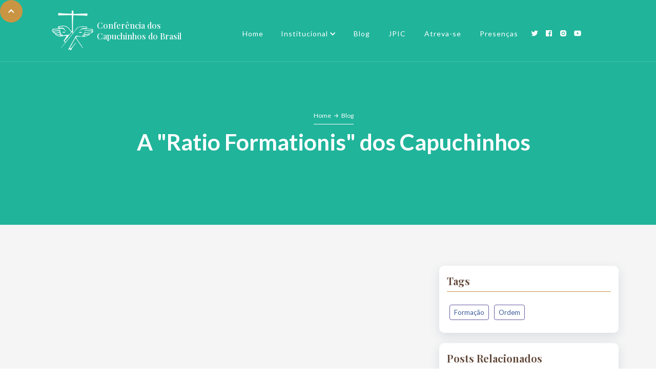

--- FILE ---
content_type: text/html
request_url: https://www.capuchinhos.org.br/blog/a-ratio-formationis-dos-capuchinhos
body_size: 9441
content:
<!DOCTYPE html><!-- Last Published: Fri Dec 19 2025 00:40:56 GMT+0000 (Coordinated Universal Time) --><html data-wf-domain="www.capuchinhos.org.br" data-wf-page="62684909107dc23f7ecf6ddb" data-wf-site="5f80b5b80a464bea01433b20" data-wf-collection="62684909107dc20b61cf6d5b" data-wf-item-slug="a-ratio-formationis-dos-capuchinhos"><head><meta charset="utf-8"/><title>A &quot;Ratio Formationis&quot; dos Capuchinhos</title><meta content="Após longo e fecundo trabalho é apresentada à Ordem um texto feito com tantas mãos e aprovado pelo Capítulo Geral de 2018." name="description"/><meta content="A &quot;Ratio Formationis&quot; dos Capuchinhos" property="og:title"/><meta content="Após longo e fecundo trabalho é apresentada à Ordem um texto feito com tantas mãos e aprovado pelo Capítulo Geral de 2018." property="og:description"/><meta content="https://cdn.prod.website-files.com/5f80b5b96808b50b617d59f2/5fc6a27720eeb65b7c42f371_ratio%20formationes.avif" property="og:image"/><meta content="A &quot;Ratio Formationis&quot; dos Capuchinhos" property="twitter:title"/><meta content="Após longo e fecundo trabalho é apresentada à Ordem um texto feito com tantas mãos e aprovado pelo Capítulo Geral de 2018." property="twitter:description"/><meta content="https://cdn.prod.website-files.com/5f80b5b96808b50b617d59f2/5fc6a27720eeb65b7c42f371_ratio%20formationes.avif" property="twitter:image"/><meta property="og:type" content="website"/><meta content="summary_large_image" name="twitter:card"/><meta content="width=device-width, initial-scale=1" name="viewport"/><link href="https://cdn.prod.website-files.com/5f80b5b80a464bea01433b20/css/capuchinhos-brasil.shared.ad9c03dc4.min.css" rel="stylesheet" type="text/css"/><link href="https://fonts.googleapis.com" rel="preconnect"/><link href="https://fonts.gstatic.com" rel="preconnect" crossorigin="anonymous"/><script src="https://ajax.googleapis.com/ajax/libs/webfont/1.6.26/webfont.js" type="text/javascript"></script><script type="text/javascript">WebFont.load({  google: {    families: ["Lato:100,100italic,300,300italic,400,400italic,700,700italic,900,900italic","Caladea:regular,italic,700,700italic","Playfair Display:regular,500,700,800,900"]  }});</script><script type="text/javascript">!function(o,c){var n=c.documentElement,t=" w-mod-";n.className+=t+"js",("ontouchstart"in o||o.DocumentTouch&&c instanceof DocumentTouch)&&(n.className+=t+"touch")}(window,document);</script><link href="https://cdn.prod.website-files.com/5f80b5b80a464bea01433b20/5f8f432dc1f204130ec31c93_Bras%D6%B6o%20Capuchinhos-02%20copy%202.png" rel="shortcut icon" type="image/x-icon"/><link href="https://cdn.prod.website-files.com/5f80b5b80a464bea01433b20/5f80b5b96808b538ef7d5f2e_webclip.png" rel="apple-touch-icon"/><script id="jetboost-script" type="text/javascript"> window.JETBOOST_SITE_ID = "ckg9qe8eo6e2l0751zwtb43rr"; (function() { d = document; s = d.createElement("script"); s.src = "https://cdn.jetboost.io/jetboost.js"; s.async = 1; d.getElementsByTagName("head")[0].appendChild(s); })(); </script>
<!-- Global site tag (gtag.js) - Google Analytics -->
<script async src="https://www.googletagmanager.com/gtag/js?id=G-3EMXM18LYD"></script>
<script>
  window.dataLayer = window.dataLayer || [];
  function gtag(){dataLayer.push(arguments);}
  gtag('js', new Date());

  gtag('config', 'G-3EMXM18LYD');
</script>

<style>
img {
    pointer-events: none;
}
body {
	overflow-x: hidden !important; 
}
</style><style>
/*width*/
#List-Scroll::-webkit-scrollbar {
/* width:12px; */
height:12px;
}
/*track*/
#List-Scroll::-webkit-scrollbar-track {
background:rgb(217, 217, 217);
border-radius:10px;
}
/*thumb*/
#List-Scroll::-webkit-scrollbar-thumb {
background:rgb(153, 153, 153);
border-radius:10px;
}
</style></head><body><div data-animation="default" class="navigation-cap w-nav" data-easing2="ease" data-easing="ease" data-collapse="medium" data-w-id="d4efc2a5-bf6e-516d-6792-613f4f3422de" role="banner" data-duration="400" id="nav-cap"><div class="popup-search"><div class="popup-search-content"><form action="/search" class="search-geral-wrapper w-form"><label for="search" id="w-node-d1d531ca-0c13-f9a5-908d-d2ad5a9ff7e4-4f3422de" class="search-geral-label">Digite o que deseja procurar no site:</label><input class="search-geral-input w-input" maxlength="256" name="query" placeholder="Digite aqui..." type="search" id="search" required=""/><input type="submit" class="search-geral-button w-button" value="Buscar"/></form><img src="https://cdn.prod.website-files.com/5f80b5b80a464bea01433b20/63b878f4f9332aca8417ae18_x.svg" loading="lazy" alt="" class="close-emec-popup"/></div><div class="overlay-popup-search"></div></div><div class="container-nav-capuchinhos w-container"><a href="/" id="w-node-d4efc2a5-bf6e-516d-6792-613f4f3422e0-4f3422de" class="brand-logo-capuchinhos float-left w-nav-brand"><img src="https://cdn.prod.website-files.com/5f80b5b80a464bea01433b20/63220e7df6ab8dcfc827ef67_marca_conferencia.webp" alt="" class="logo-white-copy"/><img src="https://cdn.prod.website-files.com/5f80b5b80a464bea01433b20/5fa9385762ea0a840bd5dc51_logo.avif" alt="" class="logo-dark"/><h4 id="nav-heading" class="nav-heading">Conferência dos Capuchinhos do Brasil</h4></a><nav role="navigation" class="nav-menu-capuchinhos w-nav-menu"><div class="div-block-91"><a href="/" data-w-id="8ca7c24a-73be-6727-b11c-b1424a45887b" class="nav-link-capuchinhos hide">Voltar<span class="nav-line-nav-capuchinhos"></span></a><a href="/" id="voltar-unidade" class="nav-link-capuchinhos link-voltar">← Voltar</a><a href="/" class="nav-link-capuchinhos">Home<span class="nav-line-nav-capuchinhos"></span></a><div data-hover="false" data-delay="100" class="nav-drop-capuchinhos w-dropdown"><div class="nav-link-drop-trigger-capuchinhos nav-dropdown w-dropdown-toggle"><div class="nav-dropdown-icon-2 w-icon-dropdown-toggle"></div><div class="text-block-71">Institucional</div></div><nav class="dropdown-list-capuchinhos w-dropdown-list"><div class="dropdown-corner"></div><div class="dropdown-bridge"></div><div class="customdrop"><div class="droptrigger"><div class="text-desktop">Quem somos</div><div class="text-mobile">Quem somos</div><div class="arrow-2 twist hide w-icon-dropdown-toggle"></div><div class="nav-dropdown-icon-3 w-icon-dropdown-toggle"></div></div><div class="dropcontent"><div class="dropdown-bridge-lateral"></div><div class="w-dyn-list"><div role="list" class="w-dyn-items"><div role="listitem" class="w-dyn-item"><a href="/institucional/apresentacao" class="nav-dropdown-link-capuchinhos w-dropdown-link">Apresentação</a><a href="#" class="nav-dropdown-link-capuchinhos w-condition-invisible w-dropdown-link">Apresentação</a></div><div role="listitem" class="w-dyn-item"><a href="/institucional/comissoes" class="nav-dropdown-link-capuchinhos w-dropdown-link">Comissões</a><a href="#" class="nav-dropdown-link-capuchinhos w-condition-invisible w-dropdown-link">Comissões</a></div><div role="listitem" class="w-dyn-item"><a href="/institucional/ccb" class="nav-dropdown-link-capuchinhos w-condition-invisible w-dropdown-link">CCB</a><a href="https://www.capuchinhos.org.br/ccb" class="nav-dropdown-link-capuchinhos w-dropdown-link">CCB</a></div><div role="listitem" class="w-dyn-item"><a href="/institucional/historia" class="nav-dropdown-link-capuchinhos w-condition-invisible w-dropdown-link">História</a><a href="https://www.capuchinhos.org.br/historia" class="nav-dropdown-link-capuchinhos w-dropdown-link">História</a></div><div role="listitem" class="w-dyn-item"><a href="/institucional/curias-no-brasil" class="nav-dropdown-link-capuchinhos w-condition-invisible w-dropdown-link">Cúrias no Brasil</a><a href="https://www.capuchinhos.org.br/curias-no-brasil" class="nav-dropdown-link-capuchinhos w-dropdown-link">Cúrias no Brasil</a></div><div role="listitem" class="w-dyn-item"><a href="/institucional/curia-geral" class="nav-dropdown-link-capuchinhos w-dropdown-link">Cúria Geral</a><a href="https://www.ofmcap.org/pt/" class="nav-dropdown-link-capuchinhos w-condition-invisible w-dropdown-link">Cúria Geral</a></div></div></div></div></div><div class="customdrop"><div class="droptrigger"><div class="text-desktop">Carisma</div><div class="text-mobile">Carisma</div><div class="arrow-2 twist hide w-icon-dropdown-toggle"></div><div class="nav-dropdown-icon-3 w-icon-dropdown-toggle"></div></div><div class="dropcontent"><div class="dropdown-bridge-lateral"></div><div class="w-dyn-list"><div role="list" class="w-dyn-items"><div role="listitem" class="w-dyn-item"><a href="/institucional/santoral" class="nav-dropdown-link-2 w-condition-invisible w-dropdown-link">Santoral</a><a href="https://capuchinhos.org.br/santos" class="nav-dropdown-link-capuchinhos w-dropdown-link">Santoral</a></div><div role="listitem" class="w-dyn-item"><a href="/institucional/simbolos-franciscanos" class="nav-dropdown-link-2 w-condition-invisible w-dropdown-link">Símbolos Franciscanos</a><a href="https://www.capuchinhos.org.br/tags/simbolos-franciscanos" class="nav-dropdown-link-capuchinhos w-dropdown-link">Símbolos Franciscanos</a></div><div role="listitem" class="w-dyn-item"><a href="/institucional/espiritualidade" class="nav-dropdown-link-2 w-condition-invisible w-dropdown-link">Espiritualidade</a><a href="https://www.capuchinhos.org.br/tags/espiritualidade" class="nav-dropdown-link-capuchinhos w-dropdown-link">Espiritualidade</a></div></div></div></div></div><div class="customdrop"><div class="droptrigger"><div class="text-desktop">Frades</div><div class="text-mobile">Frades</div><div class="arrow-2 twist hide w-icon-dropdown-toggle"></div><div class="nav-dropdown-icon-3 w-icon-dropdown-toggle"></div></div><div class="dropcontent"><div class="dropdown-bridge-lateral"></div><div class="w-dyn-list"><div role="list" class="w-dyn-items"><div role="listitem" class="w-dyn-item"><a href="/institucional/elenco-dos-frades" class="nav-dropdown-link-2 w-condition-invisible w-dropdown-link">Elenco dos Frades</a><a href="http://www.capuchinhos.org.br/elenco-dos-frades" class="nav-dropdown-link-capuchinhos w-dropdown-link">Elenco dos Frades</a></div><div role="listitem" class="w-dyn-item"><a href="/institucional/necrologio" class="nav-dropdown-link-2 w-condition-invisible w-dropdown-link">Necrológio</a><a href="http://www.capuchinhos.org.br/necrologio" class="nav-dropdown-link-capuchinhos w-dropdown-link">Necrológio</a></div></div></div></div></div></nav></div><a href="/#Blog" id="blog-nav" class="nav-link-capuchinhos">Blog<span class="nav-line-nav-capuchinhos"></span></a><a href="/jpic" data-w-id="d0b199b8-b92f-0c8c-482f-e17a7d5dd5e0" class="nav-link-capuchinhos">JPIC<span class="nav-line-nav-capuchinhos"></span></a><a href="/atreva-se" data-w-id="9105c49a-0275-d98b-9ca5-dc9de6f4ed8b" class="nav-link-capuchinhos">Atreva-se<span class="nav-line-nav-capuchinhos"></span></a><a href="https://capuchinhos.org.br/#Unidades" class="nav-link-capuchinhos">Presenças<span class="nav-line-nav-capuchinhos"></span></a></div><div class="rede-social-wrapper-capuchinhos"><div class="social-icons-small"><a href="https://twitter.com" target="_blank" id="twitter-nav" class="social-link-small w-inline-block"><img src="https://cdn.prod.website-files.com/5f80b5b80a464bea01433b20/5f80b5b96808b5c6057d5eea_twitter-white.svg" alt="" class="social-icon-small"/></a><a href="https://facebook.com" target="_blank" id="facebook-nav" class="social-link-small w-inline-block"><img src="https://cdn.prod.website-files.com/5f80b5b80a464bea01433b20/5f80b5b96808b51ca27d5ed7_facebook-white.svg" alt="facebook" class="social-icon-small"/></a><a href="https://instagram.com" target="_blank" id="instagram-nav" class="social-link-small w-inline-block"><img src="https://cdn.prod.website-files.com/5f80b5b80a464bea01433b20/5f80b5b96808b58e7b7d5edd_instagram-white.svg" alt="instagram" class="social-icon-small"/></a><a href="https://youtube.com" target="_blank" id="youtube-nav" class="social-link-small w-inline-block"><img src="https://cdn.prod.website-files.com/5f80b5b80a464bea01433b20/5f80b5b96808b501447d5eec_youtube-white.svg" alt="" class="social-icon-small"/></a><div class="wrapper-search"><div class="trigger-search"><img src="https://cdn.prod.website-files.com/5f80b5b80a464bea01433b20/63b87dc7d9c0b662b24b2120_search%20(1).avif" loading="lazy" alt="" class="search-icon"/></div><div class="w-embed"><style>
  @media only screen and (min-width: 478px) {
    .popup-emec-content{
      aspect-ratio: 1/1;
    }
  }
</style></div></div></div></div></nav><div id="w-node-d4efc2a5-bf6e-516d-6792-613f4f342312-4f3422de" class="hamburger-capuchinhos w-nav-button"><div class="icon-5 w-icon-nav-menu"></div></div></div></div><div data-animation="default" class="navigation-a w-nav" data-easing2="ease" data-easing="ease" data-collapse="medium" data-w-id="83c41cd7-617b-896b-e94c-d8731d337812" role="banner" data-duration="400" id="nav-jpic"><div class="container-nav-jpic w-container"><div id="w-node-_7a516778-04c5-4f4a-a4f5-0e3d4babfb2d-1d337812" class="logo-wrapper-jpic w-clearfix"><a href="#" class="brand-logo float-left w-nav-brand"><img src="https://cdn.prod.website-files.com/5f80b5b80a464bea01433b20/5f8f2bd2179f1f95d847ea42_Bras%D6%B6o%20Capuchinhos-03.avif" alt="" class="logo-white"/><img src="https://cdn.prod.website-files.com/5f80b5b80a464bea01433b20/5f8f2bd2461f20091a6932f5_Bras%D6%B6o%20Capuchinhos-01.avif" alt="" class="logo-dark"/></a><h4 class="nav-heading-jpic">JPIC</h4></div><nav role="navigation" class="nav-menu-3 right w-nav-menu"><a href="/jpic" id="voltar-link" class="navigation-link w-nav-link"><span>← Voltar</span></a><a href="/" class="navigation-link w-nav-link">Home</a><a href="/jpic/#sobre-nos" class="navigation-link w-nav-link">Sobre nós</a><a href="/jpic/#Blog" class="navigation-link w-nav-link">Blog</a><a href="/jpic/#fale-conosco" class="navigation-link w-nav-link">Contato</a></nav><div id="w-node-_83c41cd7-617b-896b-e94c-d8731d337821-1d337812" class="hamburger w-nav-button"><div class="icon-6 w-icon-nav-menu"></div></div><div class="sociall-wrapper-jpic"><a href="https://www.facebook.com/capuchinhosbr/" target="_blank" class="social-icon-2 w-inline-block"></a><a href="https://www.instagram.com/projetoatrevase" target="_blank" class="social-icon-2 instagram w-inline-block"></a><a href="https://www.youtube.com/channel/UC4Jq8TRe5osVV7H3vslE7YA" target="_blank" class="social-icon-2 youtube w-inline-block"></a></div></div></div><div data-animation="default" class="navigation-a w-nav" data-easing2="ease" data-easing="ease" data-collapse="medium" data-w-id="7c3d4753-3117-02c7-2c27-55542822c57b" role="banner" data-duration="400" id="nav-atr"><div class="container-nav-atreva-se w-container"><a href="#" id="w-node-_7c3d4753-3117-02c7-2c27-55542822c57d-2822c57b" class="brand-logo float-left w-nav-brand"><img src="https://cdn.prod.website-files.com/5f80b5b80a464bea01433b20/5ff64a5ca2764b0e9fa9fff2_logoatrevase.avif" alt="" class="logo-white"/><img src="https://cdn.prod.website-files.com/5f80b5b80a464bea01433b20/5fa9385762ea0a840bd5dc51_logo.avif" alt="" class="logo-dark"/></a><nav role="navigation" class="nav-menu-3 right w-nav-menu"><a href="/atreva-se" id="voltar-link" class="navigation-link w-nav-link"><span>← Voltar</span></a><a href="/" class="navigation-link w-nav-link">Home</a><a href="/atreva-se/#sobrenos" class="navigation-link w-nav-link">Sobre nós</a><a href="/atreva-se/#Blog" class="navigation-link w-nav-link">Blog</a><a href="/atreva-se/#fale-conosco" class="navigation-link w-nav-link">Contato</a></nav><div id="w-node-_7c3d4753-3117-02c7-2c27-55542822c58a-2822c57b" class="hamburger w-nav-button"><div class="icon-7 w-icon-nav-menu"></div></div><div class="sociall-wrapper"><a href="https://www.facebook.com/capuchinhosbr/" target="_blank" class="social-icon-2 w-inline-block"></a><a href="https://www.instagram.com/capuchinhosbr/" target="_blank" class="social-icon-2 instagram w-inline-block"></a><a href="https://www.youtube.com/c/capuchinhosbr/" target="_blank" class="social-icon-2 youtube w-inline-block"></a></div></div></div><div data-animation="default" class="navigation-a navigation-c w-nav" data-easing2="ease" data-easing="ease" data-collapse="medium" data-w-id="f313a2aa-85ce-a351-e5c6-f6824fe018c4" role="banner" data-duration="400" id="nav-clarissas"><div class="container-nav-jpic w-container"><div id="w-node-f313a2aa-85ce-a351-e5c6-f6824fe018c6-4fe018c4" class="logo-wrapper-jpic w-clearfix"><a href="#" class="brand-logo float-left w-nav-brand"><img src="https://cdn.prod.website-files.com/5f80b5b80a464bea01433b20/5f8f2bd2179f1f95d847ea42_Bras%D6%B6o%20Capuchinhos-03.avif" alt="" class="logo-white"/><img src="https://cdn.prod.website-files.com/5f80b5b80a464bea01433b20/5f8f2bd2461f20091a6932f5_Bras%D6%B6o%20Capuchinhos-01.avif" alt="" class="logo-dark"/></a><h4 class="nav-heading-jpic">Clarissas <br/>Capuchinhas</h4></div><nav role="navigation" class="nav-menu-3 right w-nav-menu"><a href="/clarissas" id="voltar-link" class="navigation-link w-nav-link"><span>← Voltar</span></a><a href="/" class="navigation-link w-nav-link">Home</a><a href="/clarissas/#sobre-nos" class="navigation-link w-nav-link">Sobre nós</a><a href="/clarissas/#Blog" class="navigation-link w-nav-link">Blog</a><a href="/clarissas/#fale-conosco" class="navigation-link w-nav-link">Contato</a></nav><div id="w-node-f313a2aa-85ce-a351-e5c6-f6824fe018d8-4fe018c4" class="hamburger w-nav-button"><div class="icon-6 w-icon-nav-menu"></div></div><div class="sociall-wrapper-jpic"></div></div></div><div class="back-to-top"><div id="Top" class="top"></div><a href="#Top" class="top-button w-inline-block"><div class="top-button-icon w-icon-dropdown-toggle"></div></a></div><div class="page-wrapper"><div style="background-color:#20b49b" class="section-2 internal-hero"><div class="container internal-hero-container"><div class="breadcrumbs dark"><a href="/" class="breadcrumbs-link dark">Home</a><div class="breadcrumbs-arrow"></div><a href="#" class="breadcrumbs-link dark off">Blog</a></div><h1 class="h-lato">A &quot;Ratio Formationis&quot; dos Capuchinhos</h1></div></div><div class="section post-section"><div class="wrapper less-padding double"><div class="post"><img loading="lazy" alt="" src="https://cdn.prod.website-files.com/5f80b5b96808b50b617d59f2/5fc6a27720eeb65b7c42f371_ratio%20formationes.avif" sizes="100vw" srcset="https://cdn.prod.website-files.com/5f80b5b96808b50b617d59f2/5fc6a27720eeb65b7c42f371_ratio%20formationes-p-500.avif 500w, https://cdn.prod.website-files.com/5f80b5b96808b50b617d59f2/5fc6a27720eeb65b7c42f371_ratio%20formationes-p-800.avif 800w, https://cdn.prod.website-files.com/5f80b5b96808b50b617d59f2/5fc6a27720eeb65b7c42f371_ratio%20formationes.avif 1890w" class="image-18 w-condition-invisible"/><div style="background-image:url(&quot;https://cdn.prod.website-files.com/5f80b5b96808b50b617d59f2/5fc6a27720eeb65b7c42f371_ratio%20formationes.avif&quot;)" class="div-block-3"></div><div class="post-header"><div style="background-color:#20b49b" class="post-type"><img alt="" src="https://cdn.prod.website-files.com/5f80b5b96808b50b617d59f2/5f8f471ca8d561e8e74fc5de_newspaper.avif" class="post-type-icon"/></div><h1 class="post-heading">A &quot;Ratio Formationis&quot; dos Capuchinhos</h1><div class="post-info"><div class="div-block-64"><div class="post-info-text w-condition-invisible">Escrito por</div><div class="w-dyn-bind-empty"></div></div><div class="div-block-64"><div class="post-info-text">Publicado em </div><div>23/12/2020</div><div class="data-manual w-condition-invisible w-dyn-bind-empty"></div></div></div></div><div class="post-rich-text w-richtext"><p>Já faz um bom tempo que os irmãos e a própria necessidade cobravam uma <em>Ratio Formationis Ordinis</em>. Após longo e fecundo trabalho é apresentada à Ordem um texto feito com tantas mãos e aprovado pelo Capítulo Geral de 2018. Porém a aprovação final deu-se no dia 8 de dezembro de 2019, na Cúria Geral dos Capuchinhos em Roma, pelo Ministro Geral Frei Roberto Genuin.</p><p>A aprovação é válida para toda a Ordem que pede da parte das Conferências uma atualização segundo as realidades: “que assegure uma formação inicial e permanente coerente com a compreensão da identidade carismática da Ordem e adequada aos tempos que o Senhor nos dá a viver hoje”.</p><p>Já no Proêmio vê-se um apelo: “as orientações e princípios devem ser adaptados à sensibilidade dos diversos contextos culturais das diversas circunscrições, através de uma <em>Ratio Formationis Localis”</em> para tanto, somente com a participação de todos isto se efetivará. A tarefa agora é a leitura e aplicação da Ratio à vida da Ordem de maneira dinâmica e processual.</p><p>A <em>Ratio</em> é um pressuposto fundamental para a elaboração dos itinerários formativos locais. É um texto pequeno, tendo em conta tratar-se de um documento para toda a Ordem, porém, carregado de tom carismática. </p><p>O texto foi didaticamente organizado em duas grandes partes: a primeira composta de três capítulos e a segunda em três anexos. </p><p>O I capítulo “entrelaça a história de Francisco com a nossa, tendo por horizonte a vida de Jesus que ilumina e inspira carismaticamente o presente e o futuro da nossa formação.</p><p>O II Capitulo apresenta as cinco dimensões de toda a<em> Ratio</em> desde o ponto de vista eclesial: carismático, humano, espiritual, intelectual e missionário-pastoral.</p><p>O III Capítulo de forma processual e iniciática apresenta as cinco dimensões entre as distintas etapas da formação: A Formação permanente, a etapa vocacional, o postulado, o noviciado e o pós-noviciado.</p><p>Os Anexos abordam monograficamente as seguintes questões:</p><p>O<strong> Anexo I</strong> vai insistir na unidade carismática dentro da diversidade cultural. O desafio de formar para a nossa vida dentro de um mundo tão plural e cheio de tantas ofertas. No entanto há algo que favorece: a unidade carismática. Unidade não é o mesmo que uniformidade, mas união das diferenças. </p><p>Já o <strong>Anexo II</strong> trata da <em>Ratio Studiorum</em>. Neste anexo indicam-se linhas fundamentais para o estudo em nossa vida capuchinha, seja para nos ajudar a aprofundar o carisma e o conhecimento da história franciscana, seja para o serviço ao Reino de Deus. </p><p>E o <strong>Anexo III</strong> reflete sobre a maturidade afetiva e psicossocial, tema de maior importância na atualidade e desafiador para a formação. </p><p>Em síntese, a <em>Ratio Formationis</em> chega como uma dádiva de Deus, um sopro do Espírito para ajudar a levar adiante o carisma franciscano, mas sobretudo para nos ajudar a viver melhor a nossa configuração a Jesus Cristo no Reino de Deus.</p><h5><strong>Conheça a <em>Ratio Formationis</em> </strong><a href="https://cdn.prod.website-files.com/5f80b5b80a464bea01433b20/5ffde1193468ef513e7fd933_Ratio_PT_A4-compressed.pdf" target="_blank"><strong>clicando aqui.</strong></a><br/></h5></div><div class="div-block-63 w-condition-invisible"><div class="text-block-56">Autor: </div><div class="text-block-55 w-dyn-bind-empty"></div></div><div class="galeria w-condition-invisible"><div id="List-Scroll" class="collection-list-wrapper-5 w-dyn-list"><script type="text/x-wf-template" id="wf-template-28480aa3-de68-8a2b-d440-a8af311e5629">%3Cdiv%20role%3D%22listitem%22%20class%3D%22collection-item-17%20w-dyn-item%20w-dyn-repeater-item%22%3E%3Ca%20href%3D%22%23%22%20class%3D%22lightbox-link%20w-inline-block%20w-dyn-bind-empty%20w-lightbox%22%3E%3Cdiv%20style%3D%22background-image%3Anone%22%20class%3D%22div-block-57%22%3E%3C%2Fdiv%3E%3Cscript%20type%3D%22application%2Fjson%22%20class%3D%22w-json%22%3E%7B%0A%20%20%22items%22%3A%20%5B%5D%2C%0A%20%20%22group%22%3A%20%22galeria%22%0A%7D%3C%2Fscript%3E%3C%2Fa%3E%3C%2Fdiv%3E</script><div role="list" class="collection-list-3 w-dyn-items w-dyn-hide"></div><div class="w-dyn-empty"><div>No items found.</div></div></div></div><div class="div-comment w-condition-invisible"><div class="intro-big-text-2 white comments mobile">Comente</div><div class="html-embed-6 comments w-embed w-script"><div id="disqus_thread"></div>
<script>
    /**
    *  RECOMMENDED CONFIGURATION VARIABLES: EDIT AND UNCOMMENT THE SECTION BELOW TO INSERT DYNAMIC VALUES FROM YOUR PLATFORM OR CMS.
    *  LEARN WHY DEFINING THESE VARIABLES IS IMPORTANT: https://disqus.com/admin/universalcode/#configuration-variables    */
    /*
    var disqus_config = function () {
    this.page.url = PAGE_URL;  // Replace PAGE_URL with your page's canonical URL variable
    this.page.identifier = PAGE_IDENTIFIER; // Replace PAGE_IDENTIFIER with your page's unique identifier variable
    };
    */
    
    var disqus_config = function () {
this.page.url = 'https://capuchinhos-brasil.webflow.io/blog/a-ratio-formationis-dos-capuchinhos';  // Replace PAGE_URL with your page's canonical URL variable
this.page.identifier = '/a-ratio-formationis-dos-capuchinhos'; // Replace PAGE_IDENTIFIER with your page's unique identifier variable
this.page.title = 'A &quot;Ratio Formationis&quot; dos Capuchinhos';
};
    (function() { // DON'T EDIT BELOW THIS LINE
    var d = document, s = d.createElement('script');
    s.src = 'https://capuchinhos-brasil.disqus.com/embed.js';
    s.setAttribute('data-timestamp', +new Date());
    (d.head || d.body).appendChild(s);
    })();
</script>
<noscript>Please enable JavaScript to view the <a href="https://disqus.com/?ref_noscript">comments powered by Disqus.</a></noscript></div></div><div class="html-embed-11 w-embed w-script"><script src="https://apps.elfsight.com/p/platform.js" defer></script>
<div class="elfsight-app-ec6a1b97-3e1a-4f4e-aa93-cef92d9cc125"></div></div></div><div class="sidebar-2 left single"><div class="info-box"><h2 class="sidebar-header">Tags</h2><div class="w-dyn-list"><div role="list" class="collection-list-2 w-dyn-items"><div role="listitem" class="tags-item w-dyn-item"><a href="/tags/formacao" class="link-4">Formação</a></div><div role="listitem" class="tags-item w-dyn-item"><a href="/tags/ordem" class="link-4">Ordem</a></div></div></div></div><div class="info-box"><h2 class="sidebar-header">Posts Relacionados</h2><div class="collection-list-wrapper-2 w-dyn-list"><div role="list" class="w-dyn-items"><div role="listitem" class="w-dyn-item"><a href="/blog/frades-capuchinhos-iniciam-servico-pastoral-em-abaetetuba" class="sidebar-post-card-2 w-inline-block"><div style="background-image:url(&quot;https://cdn.prod.website-files.com/5f80b5b96808b50b617d59f2/67a24706006aac47169a7e39_ofmcap-abaete%20(2).avif&quot;)" class="sidebar-post-image-2"></div><div class="sidebar-post-info-2"><h3 class="sidebar-post-heading-copy">Frades Capuchinhos iniciam serviço pastoral em Abaetetuba</h3></div></a></div><div role="listitem" class="w-dyn-item"><a href="/blog/frades-capuchinhos-iniciam-presenca-em-timon-ma" class="sidebar-post-card-2 w-inline-block"><div style="background-image:url(&quot;https://cdn.prod.website-files.com/5f80b5b96808b50b617d59f2/67a015db7ad1e803198bb576_ofmcap-Timon%20(2).avif&quot;)" class="sidebar-post-image-2"></div><div class="sidebar-post-info-2"><h3 class="sidebar-post-heading-copy">Frades Capuchinhos iniciam presença em Timon-MA</h3></div></a></div><div role="listitem" class="w-dyn-item"><a href="/blog/frei-warley-lanca-seu-segundo-livro-de-poesia-corpos-a-deriva" class="sidebar-post-card-2 w-inline-block"><div style="background-image:url(&quot;https://cdn.prod.website-files.com/5f80b5b96808b50b617d59f2/613b6befd17131c5c0096018_frade%20w.avif&quot;)" class="sidebar-post-image-2"></div><div class="sidebar-post-info-2"><h3 class="sidebar-post-heading-copy">Frei Warley lança seu segundo livro de poesia: Corpos à Deriva</h3></div></a></div></div></div></div></div></div></div><div class="footer-capuchinhos"><div class="footer-wrapper-2"><div class="w-layout-grid footer-wrapper"><div id="w-node-_26b96535-832a-8399-2acb-40d42ecc7be8-d1822f9d" class="footer-v1-info"><a href="/" class="footer-v1-brand w-nav-brand"></a></div><div class="footer-v1-block"><div class="div-block-4"><a href="/" class="footer-link">Home</a><a href="/#Blog" id="blog-footer" class="footer-link">Blog</a><a href="/#Unidades" class="footer-link">Presenças</a><a href="#" id="contato-footer" class="footer-link hidden">Contato</a></div></div></div><div class="footer-bottom"><div class="footer-bottom-left"><div class="social-icons-small"><a href="https://twitter.com" target="_blank" id="twitter-footer" class="social-link-small w-inline-block"><img src="https://cdn.prod.website-files.com/5f80b5b80a464bea01433b20/5f80b5b96808b5c6057d5eea_twitter-white.svg" alt="" class="social-icon-small"/></a><a href="https://facebook.com" target="_blank" id="facebook-footer" class="social-link-small w-inline-block"><img src="https://cdn.prod.website-files.com/5f80b5b80a464bea01433b20/5f80b5b96808b51ca27d5ed7_facebook-white.svg" alt="facebook" class="social-icon-small"/></a><a href="https://instagram.com" target="_blank" id="instagram-footer" class="social-link-small w-inline-block"><img src="https://cdn.prod.website-files.com/5f80b5b80a464bea01433b20/5f80b5b96808b58e7b7d5edd_instagram-white.svg" alt="instagram" class="social-icon-small"/></a><a href="https://youtube.com" target="_blank" id="youtube-footer" class="social-link-small w-inline-block"><img src="https://cdn.prod.website-files.com/5f80b5b80a464bea01433b20/5f80b5b96808b501447d5eec_youtube-white.svg" alt="" class="social-icon-small"/></a></div></div><div class="footer-bottom-right"><div>Feito pela agência <a href="https://novosconceitos.com.br" target="_blank" class="link-2">Novos Conceitos</a><a href="https://elasticthemes.com" target="_blank" class="link-white"></a></div></div></div></div></div></div><script src="https://d3e54v103j8qbb.cloudfront.net/js/jquery-3.5.1.min.dc5e7f18c8.js?site=5f80b5b80a464bea01433b20" type="text/javascript" integrity="sha256-9/aliU8dGd2tb6OSsuzixeV4y/faTqgFtohetphbbj0=" crossorigin="anonymous"></script><script src="https://cdn.prod.website-files.com/5f80b5b80a464bea01433b20/js/capuchinhos-brasil.schunk.36b8fb49256177c8.js" type="text/javascript"></script><script src="https://cdn.prod.website-files.com/5f80b5b80a464bea01433b20/js/capuchinhos-brasil.schunk.e6bc1fe6c8b4f7ae.js" type="text/javascript"></script><script src="https://cdn.prod.website-files.com/5f80b5b80a464bea01433b20/js/capuchinhos-brasil.schunk.f919141e3448519b.js" type="text/javascript"></script><script src="https://cdn.prod.website-files.com/5f80b5b80a464bea01433b20/js/capuchinhos-brasil.ec943b8d.8ccf1a01fe7759dc.js" type="text/javascript"></script><script id="dsq-count-scr" src="//capuchinhos-brasil.disqus.com/count.js" async></script>
<script src="//tag.goadopt.io/injector.js?website_code=3b256048-9701-4aab-b0a9-6e0fbbebc697" class="adopt-injector"></script>
<script>
if(localStorage.getItem("last_visited_url") !== null){
	if(localStorage.getItem("last_visited_url").includes('/regiao')){
		//Remove outras Navbars
		$("#nav-jpic").remove();
		$("#nav-atr").remove();
		$("#nav-clarissas").remove();

		let unidade = localStorage.getItem("ultima_unidade_acessada");

		let novo_link_voltar = "https://" + window.location.hostname + "/regiao/" + unidade;
		let novo_link_blog = novo_link_voltar + "/#Blog";
		let novo_link_contato = novo_link_voltar + "/#fale-conosco";
		let nome_unidade = localStorage.getItem("ultima_unidade_acessada_nome");
		
		$("#nav-heading").text(nome_unidade);
		$("#voltar-unidade").attr("href", novo_link_voltar);
		$("#voltar-unidade").css("display", "block");

		$("#blog-nav").attr("href", novo_link_blog);
		$("#blog-footer").attr("href", novo_link_blog);

		$("#contato-footer").attr("href", novo_link_contato);
		$("#contato-footer").css("display", "block");

		let twitter_link = localStorage.getItem("twitter_link");
		let facebook_link = localStorage.getItem("facebook_link");
		let instagram_link = localStorage.getItem("instagram_link");
		let youtube_link = localStorage.getItem("youtube_link");

		if(twitter_link !== ""){
			$("#twitter-nav").attr("href", twitter_link);
			$("#twitter-footer").attr("href", twitter_link);
		} else {
			$("#twitter-nav").remove();
			$("#twitter-footer").remove();
		}
		if(instagram_link !== ""){
			$("#instagram-nav").attr("href",instagram_link);
			$("#instagram-footer").attr("href", instagram_link);
		} else {
			$("#instagram-nav").remove();
			$("#instagram-footer").remove();
		}
		if(facebook_link !== ""){
			$("#facebook-nav").attr("href", facebook_link);
			$("#facebook-footer").attr("href", facebook_link);
		} else {
			$("#facebook-nav").remove();
			$("#facebook-footer").remove();
		}
		if(youtube_link !== ""){
			$("#youtube-nav").attr("href", youtube_link);
			$("#youtube-footer").attr("href", youtube_link);
		} else {
			$("#youtube-nav").remove();
			$("#youtube-footer").remove();
		}
	  
	} else if(localStorage.getItem("last_visited_url").includes('/jpic')){
		$("#nav-atr").remove();
		$("#nav-cap").remove();
		$("#nav-clarissas").remove();

	} else if(localStorage.getItem("last_visited_url").includes('/atreva-se')){
		$("#nav-jpic").remove();
		$("#nav-cap").remove();
		$("#nav-clarissas").remove();

	} else if(localStorage.getItem("last_visited_url").includes('/clarissas')){
		$("#nav-jpic").remove();
		$("#nav-cap").remove();
	 	$("#nav-atr").remove();

	} else {
		$("#nav-jpic").remove();
	 	$("#nav-atr").remove();
	 	$("#nav-clarissas").remove();
	}
} else {
	$("#nav-jpic").remove();
	$("#nav-atr").remove();
	$("#nav-clarissas").remove();
}
</script>

<script>
function createPopUp(pTrigger, pWrapper, pClose, pOverlay, pDisplay){
	$(pTrigger).click(openPopUp);
	$(pClose).click(closePopUp);
	$(pOverlay).click(closePopUp);

	function openPopUp(){
		$(pWrapper).fadeIn(400);
        $(pWrapper).css('display', pDisplay);
	}
	function closePopUp(){
		$(pWrapper).fadeOut(200);
	}
  
  $("body").prepend($(pWrapper));
}
createPopUp('.trigger-search', '.popup-search', '.close-search-popup', '.overlay-popup-search', 'flex');
</script>
</body></html>

--- FILE ---
content_type: text/css
request_url: https://cdn.prod.website-files.com/5f80b5b80a464bea01433b20/css/capuchinhos-brasil.shared.ad9c03dc4.min.css
body_size: 47297
content:
html{-webkit-text-size-adjust:100%;-ms-text-size-adjust:100%;font-family:sans-serif}body{margin:0}article,aside,details,figcaption,figure,footer,header,hgroup,main,menu,nav,section,summary{display:block}audio,canvas,progress,video{vertical-align:baseline;display:inline-block}audio:not([controls]){height:0;display:none}[hidden],template{display:none}a{background-color:#0000}a:active,a:hover{outline:0}abbr[title]{border-bottom:1px dotted}b,strong{font-weight:700}dfn{font-style:italic}h1{margin:.67em 0;font-size:2em}mark{color:#000;background:#ff0}small{font-size:80%}sub,sup{vertical-align:baseline;font-size:75%;line-height:0;position:relative}sup{top:-.5em}sub{bottom:-.25em}img{border:0}svg:not(:root){overflow:hidden}hr{box-sizing:content-box;height:0}pre{overflow:auto}code,kbd,pre,samp{font-family:monospace;font-size:1em}button,input,optgroup,select,textarea{color:inherit;font:inherit;margin:0}button{overflow:visible}button,select{text-transform:none}button,html input[type=button],input[type=reset]{-webkit-appearance:button;cursor:pointer}button[disabled],html input[disabled]{cursor:default}button::-moz-focus-inner,input::-moz-focus-inner{border:0;padding:0}input{line-height:normal}input[type=checkbox],input[type=radio]{box-sizing:border-box;padding:0}input[type=number]::-webkit-inner-spin-button,input[type=number]::-webkit-outer-spin-button{height:auto}input[type=search]{-webkit-appearance:none}input[type=search]::-webkit-search-cancel-button,input[type=search]::-webkit-search-decoration{-webkit-appearance:none}legend{border:0;padding:0}textarea{overflow:auto}optgroup{font-weight:700}table{border-collapse:collapse;border-spacing:0}td,th{padding:0}@font-face{font-family:webflow-icons;src:url([data-uri])format("truetype");font-weight:400;font-style:normal}[class^=w-icon-],[class*=\ w-icon-]{speak:none;font-variant:normal;text-transform:none;-webkit-font-smoothing:antialiased;-moz-osx-font-smoothing:grayscale;font-style:normal;font-weight:400;line-height:1;font-family:webflow-icons!important}.w-icon-slider-right:before{content:""}.w-icon-slider-left:before{content:""}.w-icon-nav-menu:before{content:""}.w-icon-arrow-down:before,.w-icon-dropdown-toggle:before{content:""}.w-icon-file-upload-remove:before{content:""}.w-icon-file-upload-icon:before{content:""}*{box-sizing:border-box}html{height:100%}body{color:#333;background-color:#fff;min-height:100%;margin:0;font-family:Arial,sans-serif;font-size:14px;line-height:20px}img{vertical-align:middle;max-width:100%;display:inline-block}html.w-mod-touch *{background-attachment:scroll!important}.w-block{display:block}.w-inline-block{max-width:100%;display:inline-block}.w-clearfix:before,.w-clearfix:after{content:" ";grid-area:1/1/2/2;display:table}.w-clearfix:after{clear:both}.w-hidden{display:none}.w-button{color:#fff;line-height:inherit;cursor:pointer;background-color:#3898ec;border:0;border-radius:0;padding:9px 15px;text-decoration:none;display:inline-block}input.w-button{-webkit-appearance:button}html[data-w-dynpage] [data-w-cloak]{color:#0000!important}.w-code-block{margin:unset}pre.w-code-block code{all:inherit}.w-optimization{display:contents}.w-webflow-badge,.w-webflow-badge>img{box-sizing:unset;width:unset;height:unset;max-height:unset;max-width:unset;min-height:unset;min-width:unset;margin:unset;padding:unset;float:unset;clear:unset;border:unset;border-radius:unset;background:unset;background-image:unset;background-position:unset;background-size:unset;background-repeat:unset;background-origin:unset;background-clip:unset;background-attachment:unset;background-color:unset;box-shadow:unset;transform:unset;direction:unset;font-family:unset;font-weight:unset;color:unset;font-size:unset;line-height:unset;font-style:unset;font-variant:unset;text-align:unset;letter-spacing:unset;-webkit-text-decoration:unset;text-decoration:unset;text-indent:unset;text-transform:unset;list-style-type:unset;text-shadow:unset;vertical-align:unset;cursor:unset;white-space:unset;word-break:unset;word-spacing:unset;word-wrap:unset;transition:unset}.w-webflow-badge{white-space:nowrap;cursor:pointer;box-shadow:0 0 0 1px #0000001a,0 1px 3px #0000001a;visibility:visible!important;opacity:1!important;z-index:2147483647!important;color:#aaadb0!important;overflow:unset!important;background-color:#fff!important;border-radius:3px!important;width:auto!important;height:auto!important;margin:0!important;padding:6px!important;font-size:12px!important;line-height:14px!important;text-decoration:none!important;display:inline-block!important;position:fixed!important;inset:auto 12px 12px auto!important;transform:none!important}.w-webflow-badge>img{position:unset;visibility:unset!important;opacity:1!important;vertical-align:middle!important;display:inline-block!important}h1,h2,h3,h4,h5,h6{margin-bottom:10px;font-weight:700}h1{margin-top:20px;font-size:38px;line-height:44px}h2{margin-top:20px;font-size:32px;line-height:36px}h3{margin-top:20px;font-size:24px;line-height:30px}h4{margin-top:10px;font-size:18px;line-height:24px}h5{margin-top:10px;font-size:14px;line-height:20px}h6{margin-top:10px;font-size:12px;line-height:18px}p{margin-top:0;margin-bottom:10px}blockquote{border-left:5px solid #e2e2e2;margin:0 0 10px;padding:10px 20px;font-size:18px;line-height:22px}figure{margin:0 0 10px}figcaption{text-align:center;margin-top:5px}ul,ol{margin-top:0;margin-bottom:10px;padding-left:40px}.w-list-unstyled{padding-left:0;list-style:none}.w-embed:before,.w-embed:after{content:" ";grid-area:1/1/2/2;display:table}.w-embed:after{clear:both}.w-video{width:100%;padding:0;position:relative}.w-video iframe,.w-video object,.w-video embed{border:none;width:100%;height:100%;position:absolute;top:0;left:0}fieldset{border:0;margin:0;padding:0}button,[type=button],[type=reset]{cursor:pointer;-webkit-appearance:button;border:0}.w-form{margin:0 0 15px}.w-form-done{text-align:center;background-color:#ddd;padding:20px;display:none}.w-form-fail{background-color:#ffdede;margin-top:10px;padding:10px;display:none}label{margin-bottom:5px;font-weight:700;display:block}.w-input,.w-select{color:#333;vertical-align:middle;background-color:#fff;border:1px solid #ccc;width:100%;height:38px;margin-bottom:10px;padding:8px 12px;font-size:14px;line-height:1.42857;display:block}.w-input::placeholder,.w-select::placeholder{color:#999}.w-input:focus,.w-select:focus{border-color:#3898ec;outline:0}.w-input[disabled],.w-select[disabled],.w-input[readonly],.w-select[readonly],fieldset[disabled] .w-input,fieldset[disabled] .w-select{cursor:not-allowed}.w-input[disabled]:not(.w-input-disabled),.w-select[disabled]:not(.w-input-disabled),.w-input[readonly],.w-select[readonly],fieldset[disabled]:not(.w-input-disabled) .w-input,fieldset[disabled]:not(.w-input-disabled) .w-select{background-color:#eee}textarea.w-input,textarea.w-select{height:auto}.w-select{background-color:#f3f3f3}.w-select[multiple]{height:auto}.w-form-label{cursor:pointer;margin-bottom:0;font-weight:400;display:inline-block}.w-radio{margin-bottom:5px;padding-left:20px;display:block}.w-radio:before,.w-radio:after{content:" ";grid-area:1/1/2/2;display:table}.w-radio:after{clear:both}.w-radio-input{float:left;margin:3px 0 0 -20px;line-height:normal}.w-file-upload{margin-bottom:10px;display:block}.w-file-upload-input{opacity:0;z-index:-100;width:.1px;height:.1px;position:absolute;overflow:hidden}.w-file-upload-default,.w-file-upload-uploading,.w-file-upload-success{color:#333;display:inline-block}.w-file-upload-error{margin-top:10px;display:block}.w-file-upload-default.w-hidden,.w-file-upload-uploading.w-hidden,.w-file-upload-error.w-hidden,.w-file-upload-success.w-hidden{display:none}.w-file-upload-uploading-btn{cursor:pointer;background-color:#fafafa;border:1px solid #ccc;margin:0;padding:8px 12px;font-size:14px;font-weight:400;display:flex}.w-file-upload-file{background-color:#fafafa;border:1px solid #ccc;flex-grow:1;justify-content:space-between;margin:0;padding:8px 9px 8px 11px;display:flex}.w-file-upload-file-name{font-size:14px;font-weight:400;display:block}.w-file-remove-link{cursor:pointer;width:auto;height:auto;margin-top:3px;margin-left:10px;padding:3px;display:block}.w-icon-file-upload-remove{margin:auto;font-size:10px}.w-file-upload-error-msg{color:#ea384c;padding:2px 0;display:inline-block}.w-file-upload-info{padding:0 12px;line-height:38px;display:inline-block}.w-file-upload-label{cursor:pointer;background-color:#fafafa;border:1px solid #ccc;margin:0;padding:8px 12px;font-size:14px;font-weight:400;display:inline-block}.w-icon-file-upload-icon,.w-icon-file-upload-uploading{width:20px;margin-right:8px;display:inline-block}.w-icon-file-upload-uploading{height:20px}.w-container{max-width:940px;margin-left:auto;margin-right:auto}.w-container:before,.w-container:after{content:" ";grid-area:1/1/2/2;display:table}.w-container:after{clear:both}.w-container .w-row{margin-left:-10px;margin-right:-10px}.w-row:before,.w-row:after{content:" ";grid-area:1/1/2/2;display:table}.w-row:after{clear:both}.w-row .w-row{margin-left:0;margin-right:0}.w-col{float:left;width:100%;min-height:1px;padding-left:10px;padding-right:10px;position:relative}.w-col .w-col{padding-left:0;padding-right:0}.w-col-1{width:8.33333%}.w-col-2{width:16.6667%}.w-col-3{width:25%}.w-col-4{width:33.3333%}.w-col-5{width:41.6667%}.w-col-6{width:50%}.w-col-7{width:58.3333%}.w-col-8{width:66.6667%}.w-col-9{width:75%}.w-col-10{width:83.3333%}.w-col-11{width:91.6667%}.w-col-12{width:100%}.w-hidden-main{display:none!important}@media screen and (max-width:991px){.w-container{max-width:728px}.w-hidden-main{display:inherit!important}.w-hidden-medium{display:none!important}.w-col-medium-1{width:8.33333%}.w-col-medium-2{width:16.6667%}.w-col-medium-3{width:25%}.w-col-medium-4{width:33.3333%}.w-col-medium-5{width:41.6667%}.w-col-medium-6{width:50%}.w-col-medium-7{width:58.3333%}.w-col-medium-8{width:66.6667%}.w-col-medium-9{width:75%}.w-col-medium-10{width:83.3333%}.w-col-medium-11{width:91.6667%}.w-col-medium-12{width:100%}.w-col-stack{width:100%;left:auto;right:auto}}@media screen and (max-width:767px){.w-hidden-main,.w-hidden-medium{display:inherit!important}.w-hidden-small{display:none!important}.w-row,.w-container .w-row{margin-left:0;margin-right:0}.w-col{width:100%;left:auto;right:auto}.w-col-small-1{width:8.33333%}.w-col-small-2{width:16.6667%}.w-col-small-3{width:25%}.w-col-small-4{width:33.3333%}.w-col-small-5{width:41.6667%}.w-col-small-6{width:50%}.w-col-small-7{width:58.3333%}.w-col-small-8{width:66.6667%}.w-col-small-9{width:75%}.w-col-small-10{width:83.3333%}.w-col-small-11{width:91.6667%}.w-col-small-12{width:100%}}@media screen and (max-width:479px){.w-container{max-width:none}.w-hidden-main,.w-hidden-medium,.w-hidden-small{display:inherit!important}.w-hidden-tiny{display:none!important}.w-col{width:100%}.w-col-tiny-1{width:8.33333%}.w-col-tiny-2{width:16.6667%}.w-col-tiny-3{width:25%}.w-col-tiny-4{width:33.3333%}.w-col-tiny-5{width:41.6667%}.w-col-tiny-6{width:50%}.w-col-tiny-7{width:58.3333%}.w-col-tiny-8{width:66.6667%}.w-col-tiny-9{width:75%}.w-col-tiny-10{width:83.3333%}.w-col-tiny-11{width:91.6667%}.w-col-tiny-12{width:100%}}.w-widget{position:relative}.w-widget-map{width:100%;height:400px}.w-widget-map label{width:auto;display:inline}.w-widget-map img{max-width:inherit}.w-widget-map .gm-style-iw{text-align:center}.w-widget-map .gm-style-iw>button{display:none!important}.w-widget-twitter{overflow:hidden}.w-widget-twitter-count-shim{vertical-align:top;text-align:center;background:#fff;border:1px solid #758696;border-radius:3px;width:28px;height:20px;display:inline-block;position:relative}.w-widget-twitter-count-shim *{pointer-events:none;-webkit-user-select:none;user-select:none}.w-widget-twitter-count-shim .w-widget-twitter-count-inner{text-align:center;color:#999;font-family:serif;font-size:15px;line-height:12px;position:relative}.w-widget-twitter-count-shim .w-widget-twitter-count-clear{display:block;position:relative}.w-widget-twitter-count-shim.w--large{width:36px;height:28px}.w-widget-twitter-count-shim.w--large .w-widget-twitter-count-inner{font-size:18px;line-height:18px}.w-widget-twitter-count-shim:not(.w--vertical){margin-left:5px;margin-right:8px}.w-widget-twitter-count-shim:not(.w--vertical).w--large{margin-left:6px}.w-widget-twitter-count-shim:not(.w--vertical):before,.w-widget-twitter-count-shim:not(.w--vertical):after{content:" ";pointer-events:none;border:solid #0000;width:0;height:0;position:absolute;top:50%;left:0}.w-widget-twitter-count-shim:not(.w--vertical):before{border-width:4px;border-color:#75869600 #5d6c7b #75869600 #75869600;margin-top:-4px;margin-left:-9px}.w-widget-twitter-count-shim:not(.w--vertical).w--large:before{border-width:5px;margin-top:-5px;margin-left:-10px}.w-widget-twitter-count-shim:not(.w--vertical):after{border-width:4px;border-color:#fff0 #fff #fff0 #fff0;margin-top:-4px;margin-left:-8px}.w-widget-twitter-count-shim:not(.w--vertical).w--large:after{border-width:5px;margin-top:-5px;margin-left:-9px}.w-widget-twitter-count-shim.w--vertical{width:61px;height:33px;margin-bottom:8px}.w-widget-twitter-count-shim.w--vertical:before,.w-widget-twitter-count-shim.w--vertical:after{content:" ";pointer-events:none;border:solid #0000;width:0;height:0;position:absolute;top:100%;left:50%}.w-widget-twitter-count-shim.w--vertical:before{border-width:5px;border-color:#5d6c7b #75869600 #75869600;margin-left:-5px}.w-widget-twitter-count-shim.w--vertical:after{border-width:4px;border-color:#fff #fff0 #fff0;margin-left:-4px}.w-widget-twitter-count-shim.w--vertical .w-widget-twitter-count-inner{font-size:18px;line-height:22px}.w-widget-twitter-count-shim.w--vertical.w--large{width:76px}.w-background-video{color:#fff;height:500px;position:relative;overflow:hidden}.w-background-video>video{object-fit:cover;z-index:-100;background-position:50%;background-size:cover;width:100%;height:100%;margin:auto;position:absolute;inset:-100%}.w-background-video>video::-webkit-media-controls-start-playback-button{-webkit-appearance:none;display:none!important}.w-background-video--control{background-color:#0000;padding:0;position:absolute;bottom:1em;right:1em}.w-background-video--control>[hidden]{display:none!important}.w-slider{text-align:center;clear:both;-webkit-tap-highlight-color:#0000;tap-highlight-color:#0000;background:#ddd;height:300px;position:relative}.w-slider-mask{z-index:1;white-space:nowrap;height:100%;display:block;position:relative;left:0;right:0;overflow:hidden}.w-slide{vertical-align:top;white-space:normal;text-align:left;width:100%;height:100%;display:inline-block;position:relative}.w-slider-nav{z-index:2;text-align:center;-webkit-tap-highlight-color:#0000;tap-highlight-color:#0000;height:40px;margin:auto;padding-top:10px;position:absolute;inset:auto 0 0}.w-slider-nav.w-round>div{border-radius:100%}.w-slider-nav.w-num>div{font-size:inherit;line-height:inherit;width:auto;height:auto;padding:.2em .5em}.w-slider-nav.w-shadow>div{box-shadow:0 0 3px #3336}.w-slider-nav-invert{color:#fff}.w-slider-nav-invert>div{background-color:#2226}.w-slider-nav-invert>div.w-active{background-color:#222}.w-slider-dot{cursor:pointer;background-color:#fff6;width:1em;height:1em;margin:0 3px .5em;transition:background-color .1s,color .1s;display:inline-block;position:relative}.w-slider-dot.w-active{background-color:#fff}.w-slider-dot:focus{outline:none;box-shadow:0 0 0 2px #fff}.w-slider-dot:focus.w-active{box-shadow:none}.w-slider-arrow-left,.w-slider-arrow-right{cursor:pointer;color:#fff;-webkit-tap-highlight-color:#0000;tap-highlight-color:#0000;-webkit-user-select:none;user-select:none;width:80px;margin:auto;font-size:40px;position:absolute;inset:0;overflow:hidden}.w-slider-arrow-left [class^=w-icon-],.w-slider-arrow-right [class^=w-icon-],.w-slider-arrow-left [class*=\ w-icon-],.w-slider-arrow-right [class*=\ w-icon-]{position:absolute}.w-slider-arrow-left:focus,.w-slider-arrow-right:focus{outline:0}.w-slider-arrow-left{z-index:3;right:auto}.w-slider-arrow-right{z-index:4;left:auto}.w-icon-slider-left,.w-icon-slider-right{width:1em;height:1em;margin:auto;inset:0}.w-slider-aria-label{clip:rect(0 0 0 0);border:0;width:1px;height:1px;margin:-1px;padding:0;position:absolute;overflow:hidden}.w-slider-force-show{display:block!important}.w-dropdown{text-align:left;z-index:900;margin-left:auto;margin-right:auto;display:inline-block;position:relative}.w-dropdown-btn,.w-dropdown-toggle,.w-dropdown-link{vertical-align:top;color:#222;text-align:left;white-space:nowrap;margin-left:auto;margin-right:auto;padding:20px;text-decoration:none;position:relative}.w-dropdown-toggle{-webkit-user-select:none;user-select:none;cursor:pointer;padding-right:40px;display:inline-block}.w-dropdown-toggle:focus{outline:0}.w-icon-dropdown-toggle{width:1em;height:1em;margin:auto 20px auto auto;position:absolute;top:0;bottom:0;right:0}.w-dropdown-list{background:#ddd;min-width:100%;display:none;position:absolute}.w-dropdown-list.w--open{display:block}.w-dropdown-link{color:#222;padding:10px 20px;display:block}.w-dropdown-link.w--current{color:#0082f3}.w-dropdown-link:focus{outline:0}@media screen and (max-width:767px){.w-nav-brand{padding-left:10px}}.w-lightbox-backdrop{cursor:auto;letter-spacing:normal;text-indent:0;text-shadow:none;text-transform:none;visibility:visible;white-space:normal;word-break:normal;word-spacing:normal;word-wrap:normal;color:#fff;text-align:center;z-index:2000;opacity:0;-webkit-user-select:none;-moz-user-select:none;-webkit-tap-highlight-color:transparent;background:#000000e6;outline:0;font-family:Helvetica Neue,Helvetica,Ubuntu,Segoe UI,Verdana,sans-serif;font-size:17px;font-style:normal;font-weight:300;line-height:1.2;list-style:disc;position:fixed;inset:0;-webkit-transform:translate(0)}.w-lightbox-backdrop,.w-lightbox-container{-webkit-overflow-scrolling:touch;height:100%;overflow:auto}.w-lightbox-content{height:100vh;position:relative;overflow:hidden}.w-lightbox-view{opacity:0;width:100vw;height:100vh;position:absolute}.w-lightbox-view:before{content:"";height:100vh}.w-lightbox-group,.w-lightbox-group .w-lightbox-view,.w-lightbox-group .w-lightbox-view:before{height:86vh}.w-lightbox-frame,.w-lightbox-view:before{vertical-align:middle;display:inline-block}.w-lightbox-figure{margin:0;position:relative}.w-lightbox-group .w-lightbox-figure{cursor:pointer}.w-lightbox-img{width:auto;max-width:none;height:auto}.w-lightbox-image{float:none;max-width:100vw;max-height:100vh;display:block}.w-lightbox-group .w-lightbox-image{max-height:86vh}.w-lightbox-caption{text-align:left;text-overflow:ellipsis;white-space:nowrap;background:#0006;padding:.5em 1em;position:absolute;bottom:0;left:0;right:0;overflow:hidden}.w-lightbox-embed{width:100%;height:100%;position:absolute;inset:0}.w-lightbox-control{cursor:pointer;background-position:50%;background-repeat:no-repeat;background-size:24px;width:4em;transition:all .3s;position:absolute;top:0}.w-lightbox-left{background-image:url([data-uri]);display:none;bottom:0;left:0}.w-lightbox-right{background-image:url([data-uri]);display:none;bottom:0;right:0}.w-lightbox-close{background-image:url([data-uri]);background-size:18px;height:2.6em;right:0}.w-lightbox-strip{white-space:nowrap;padding:0 1vh;line-height:0;position:absolute;bottom:0;left:0;right:0;overflow:auto hidden}.w-lightbox-item{box-sizing:content-box;cursor:pointer;width:10vh;padding:2vh 1vh;display:inline-block;-webkit-transform:translate(0,0)}.w-lightbox-active{opacity:.3}.w-lightbox-thumbnail{background:#222;height:10vh;position:relative;overflow:hidden}.w-lightbox-thumbnail-image{position:absolute;top:0;left:0}.w-lightbox-thumbnail .w-lightbox-tall{width:100%;top:50%;transform:translateY(-50%)}.w-lightbox-thumbnail .w-lightbox-wide{height:100%;left:50%;transform:translate(-50%)}.w-lightbox-spinner{box-sizing:border-box;border:5px solid #0006;border-radius:50%;width:40px;height:40px;margin-top:-20px;margin-left:-20px;animation:.8s linear infinite spin;position:absolute;top:50%;left:50%}.w-lightbox-spinner:after{content:"";border:3px solid #0000;border-bottom-color:#fff;border-radius:50%;position:absolute;inset:-4px}.w-lightbox-hide{display:none}.w-lightbox-noscroll{overflow:hidden}@media (min-width:768px){.w-lightbox-content{height:96vh;margin-top:2vh}.w-lightbox-view,.w-lightbox-view:before{height:96vh}.w-lightbox-group,.w-lightbox-group .w-lightbox-view,.w-lightbox-group .w-lightbox-view:before{height:84vh}.w-lightbox-image{max-width:96vw;max-height:96vh}.w-lightbox-group .w-lightbox-image{max-width:82.3vw;max-height:84vh}.w-lightbox-left,.w-lightbox-right{opacity:.5;display:block}.w-lightbox-close{opacity:.8}.w-lightbox-control:hover{opacity:1}}.w-lightbox-inactive,.w-lightbox-inactive:hover{opacity:0}.w-richtext:before,.w-richtext:after{content:" ";grid-area:1/1/2/2;display:table}.w-richtext:after{clear:both}.w-richtext[contenteditable=true]:before,.w-richtext[contenteditable=true]:after{white-space:initial}.w-richtext ol,.w-richtext ul{overflow:hidden}.w-richtext .w-richtext-figure-selected.w-richtext-figure-type-video div:after,.w-richtext .w-richtext-figure-selected[data-rt-type=video] div:after,.w-richtext .w-richtext-figure-selected.w-richtext-figure-type-image div,.w-richtext .w-richtext-figure-selected[data-rt-type=image] div{outline:2px solid #2895f7}.w-richtext figure.w-richtext-figure-type-video>div:after,.w-richtext figure[data-rt-type=video]>div:after{content:"";display:none;position:absolute;inset:0}.w-richtext figure{max-width:60%;position:relative}.w-richtext figure>div:before{cursor:default!important}.w-richtext figure img{width:100%}.w-richtext figure figcaption.w-richtext-figcaption-placeholder{opacity:.6}.w-richtext figure div{color:#0000;font-size:0}.w-richtext figure.w-richtext-figure-type-image,.w-richtext figure[data-rt-type=image]{display:table}.w-richtext figure.w-richtext-figure-type-image>div,.w-richtext figure[data-rt-type=image]>div{display:inline-block}.w-richtext figure.w-richtext-figure-type-image>figcaption,.w-richtext figure[data-rt-type=image]>figcaption{caption-side:bottom;display:table-caption}.w-richtext figure.w-richtext-figure-type-video,.w-richtext figure[data-rt-type=video]{width:60%;height:0}.w-richtext figure.w-richtext-figure-type-video iframe,.w-richtext figure[data-rt-type=video] iframe{width:100%;height:100%;position:absolute;top:0;left:0}.w-richtext figure.w-richtext-figure-type-video>div,.w-richtext figure[data-rt-type=video]>div{width:100%}.w-richtext figure.w-richtext-align-center{clear:both;margin-left:auto;margin-right:auto}.w-richtext figure.w-richtext-align-center.w-richtext-figure-type-image>div,.w-richtext figure.w-richtext-align-center[data-rt-type=image]>div{max-width:100%}.w-richtext figure.w-richtext-align-normal{clear:both}.w-richtext figure.w-richtext-align-fullwidth{text-align:center;clear:both;width:100%;max-width:100%;margin-left:auto;margin-right:auto;display:block}.w-richtext figure.w-richtext-align-fullwidth>div{padding-bottom:inherit;display:inline-block}.w-richtext figure.w-richtext-align-fullwidth>figcaption{display:block}.w-richtext figure.w-richtext-align-floatleft{float:left;clear:none;margin-right:15px}.w-richtext figure.w-richtext-align-floatright{float:right;clear:none;margin-left:15px}.w-nav{z-index:1000;background:#ddd;position:relative}.w-nav:before,.w-nav:after{content:" ";grid-area:1/1/2/2;display:table}.w-nav:after{clear:both}.w-nav-brand{float:left;color:#333;text-decoration:none;position:relative}.w-nav-link{vertical-align:top;color:#222;text-align:left;margin-left:auto;margin-right:auto;padding:20px;text-decoration:none;display:inline-block;position:relative}.w-nav-link.w--current{color:#0082f3}.w-nav-menu{float:right;position:relative}[data-nav-menu-open]{text-align:center;background:#c8c8c8;min-width:200px;position:absolute;top:100%;left:0;right:0;overflow:visible;display:block!important}.w--nav-link-open{display:block;position:relative}.w-nav-overlay{width:100%;display:none;position:absolute;top:100%;left:0;right:0;overflow:hidden}.w-nav-overlay [data-nav-menu-open]{top:0}.w-nav[data-animation=over-left] .w-nav-overlay{width:auto}.w-nav[data-animation=over-left] .w-nav-overlay,.w-nav[data-animation=over-left] [data-nav-menu-open]{z-index:1;top:0;right:auto}.w-nav[data-animation=over-right] .w-nav-overlay{width:auto}.w-nav[data-animation=over-right] .w-nav-overlay,.w-nav[data-animation=over-right] [data-nav-menu-open]{z-index:1;top:0;left:auto}.w-nav-button{float:right;cursor:pointer;-webkit-tap-highlight-color:#0000;tap-highlight-color:#0000;-webkit-user-select:none;user-select:none;padding:18px;font-size:24px;display:none;position:relative}.w-nav-button:focus{outline:0}.w-nav-button.w--open{color:#fff;background-color:#c8c8c8}.w-nav[data-collapse=all] .w-nav-menu{display:none}.w-nav[data-collapse=all] .w-nav-button,.w--nav-dropdown-open,.w--nav-dropdown-toggle-open{display:block}.w--nav-dropdown-list-open{position:static}@media screen and (max-width:991px){.w-nav[data-collapse=medium] .w-nav-menu{display:none}.w-nav[data-collapse=medium] .w-nav-button{display:block}}@media screen and (max-width:767px){.w-nav[data-collapse=small] .w-nav-menu{display:none}.w-nav[data-collapse=small] .w-nav-button{display:block}.w-nav-brand{padding-left:10px}}@media screen and (max-width:479px){.w-nav[data-collapse=tiny] .w-nav-menu{display:none}.w-nav[data-collapse=tiny] .w-nav-button{display:block}}.w-tabs{position:relative}.w-tabs:before,.w-tabs:after{content:" ";grid-area:1/1/2/2;display:table}.w-tabs:after{clear:both}.w-tab-menu{position:relative}.w-tab-link{vertical-align:top;text-align:left;cursor:pointer;color:#222;background-color:#ddd;padding:9px 30px;text-decoration:none;display:inline-block;position:relative}.w-tab-link.w--current{background-color:#c8c8c8}.w-tab-link:focus{outline:0}.w-tab-content{display:block;position:relative;overflow:hidden}.w-tab-pane{display:none;position:relative}.w--tab-active{display:block}@media screen and (max-width:479px){.w-tab-link{display:block}}.w-ix-emptyfix:after{content:""}@keyframes spin{0%{transform:rotate(0)}to{transform:rotate(360deg)}}.w-dyn-empty{background-color:#ddd;padding:10px}.w-dyn-hide,.w-dyn-bind-empty,.w-condition-invisible{display:none!important}.wf-layout-layout{display:grid}@font-face{font-family:Billy ohio;src:url(https://cdn.prod.website-files.com/5f80b5b80a464bea01433b20/5fa94236b0177fb3a453c6d0_Billy%20Ohio.ttf)format("truetype"),url(https://cdn.prod.website-files.com/5f80b5b80a464bea01433b20/619fdcd0ea156b62500aea8a_Billy%20Ohio.otf)format("opentype");font-weight:400;font-style:normal;font-display:swap}@font-face{font-family:Billy ohio dua;src:url(https://cdn.prod.website-files.com/5f80b5b80a464bea01433b20/619fdcd0d8fb8a5e8ce9f39c_Billy%20Ohio%20Dua.otf)format("opentype");font-weight:400;font-style:normal;font-display:swap}@font-face{font-family:Billy ohio swash;src:url(https://cdn.prod.website-files.com/5f80b5b80a464bea01433b20/619fdccff0728350b6f77f6f_Billy%20Ohio%20Swash.otf)format("opentype");font-weight:400;font-style:normal;font-display:swap}:root{--black:#151515;--primary-1:#c99542;--grey-4:#e3e3e3;--grey-1:#666;--haze:whitesmoke;--white:white;--dark:#40210fa6;--grey-3:#d1d1d1;--grey-2:#999;--red:#ee3e54;--green:#88ae45;--goldenrod:#e3af5b;--black-2:#151515bf;--maroon:#40210fcc;--dark-slate-blue-2:#483f74;--primary-2:#20b49b;--primary-3:#853f71;--slate-blue:#665ba2;--ghost-white:#e6e8ef80;--coral:#f77e46;--facebook:#3b5998;--dark-slate-blue:#452c48;--primary-4:#665ba2;--twitter:#2aa3f0;--instagram:#f83f5a;--dim-grey:#666666e6}.w-layout-grid{grid-row-gap:16px;grid-column-gap:16px;grid-template-rows:auto auto;grid-template-columns:1fr 1fr;grid-auto-columns:1fr;display:grid}.w-pagination-wrapper{flex-wrap:wrap;justify-content:center;display:flex}.w-pagination-previous{color:#333;background-color:#fafafa;border:1px solid #ccc;border-radius:2px;margin-left:10px;margin-right:10px;padding:9px 20px;font-size:14px;display:block}.w-pagination-previous-icon{margin-right:4px}.w-pagination-next{color:#333;background-color:#fafafa;border:1px solid #ccc;border-radius:2px;margin-left:10px;margin-right:10px;padding:9px 20px;font-size:14px;display:block}.w-pagination-next-icon{margin-left:4px}.w-checkbox{margin-bottom:5px;padding-left:20px;display:block}.w-checkbox:before{content:" ";grid-area:1/1/2/2;display:table}.w-checkbox:after{content:" ";clear:both;grid-area:1/1/2/2;display:table}.w-checkbox-input{float:left;margin:4px 0 0 -20px;line-height:normal}.w-checkbox-input--inputType-custom{border:1px solid #ccc;border-radius:2px;width:12px;height:12px}.w-checkbox-input--inputType-custom.w--redirected-checked{background-color:#3898ec;background-image:url(https://d3e54v103j8qbb.cloudfront.net/static/custom-checkbox-checkmark.589d534424.svg);background-position:50%;background-repeat:no-repeat;background-size:cover;border-color:#3898ec}.w-checkbox-input--inputType-custom.w--redirected-focus{box-shadow:0 0 3px 1px #3898ec}body{color:var(--black);font-family:Lato,sans-serif;font-size:15px;line-height:24px}h1{margin-top:0;margin-bottom:16px;font-family:Playfair Display,sans-serif;font-size:44px;font-weight:700;line-height:52px}h2{margin-top:0;margin-bottom:12px;font-family:Playfair Display,sans-serif;font-size:34px;font-weight:700;line-height:44px}h3{margin-top:0;margin-bottom:12px;font-family:Playfair Display,sans-serif;font-size:26px;font-weight:700;line-height:32px}h4{margin-top:0;margin-bottom:8px;font-family:Playfair Display,sans-serif;font-size:21px;font-weight:700;line-height:28px}h5{margin-top:0;margin-bottom:8px;font-family:Playfair Display,sans-serif;font-size:18px;font-weight:700;line-height:24px}h6{margin-top:0;margin-bottom:12px;font-family:Playfair Display,sans-serif;font-size:15px;font-weight:700;line-height:20px}p{margin-bottom:20px}a{color:var(--primary-1);text-decoration:none}ul,ol{margin-top:16px;margin-bottom:24px;padding-left:40px}img{max-width:100%;display:inline-block}label{color:var(--black);margin-bottom:8px;font-size:11px;font-weight:700;line-height:16px;display:block}blockquote{border-left:3px solid var(--primary-1);margin-bottom:24px;padding:16px 32px;font-size:20px;line-height:28px}figure{margin-bottom:24px}figcaption{border-bottom:1px solid var(--grey-4);color:var(--grey-1);text-align:left;margin-top:0;padding-top:8px;padding-bottom:8px;padding-right:12px;font-size:13px;line-height:20px}.section{background-color:#fff;flex-direction:column;justify-content:center;align-items:center;padding-top:100px;padding-bottom:100px;position:relative}.section.haze{background-color:var(--haze);padding-top:60px;padding-bottom:60px}.section.haze.no-padding-top{padding-top:0}.section.top-image-section{color:var(--white);background-color:#000;padding-top:120px;padding-bottom:120px;overflow:hidden}.section.mask{overflow:hidden}.section.hero-v1-section{z-index:3;background-color:var(--white);flex-direction:column;justify-content:center;align-items:center;padding-top:60px;padding-bottom:104px;display:flex}.section.mask{color:#fff;background-color:#000;overflow:hidden}.section.top-section-v2{background-color:var(--haze);color:var(--black);padding-top:104px;padding-bottom:20px;overflow:hidden}.section.post-section{background-color:var(--haze);margin-top:0;padding-top:20px;padding-bottom:40px}.section.in{padding-top:10px;padding-bottom:100px}.wrapper{z-index:2;background-color:#0000;flex-direction:column;justify-content:center;align-items:center;width:90vw;max-width:1200px;margin-left:auto;margin-right:auto;padding-top:100px;padding-left:20px;padding-right:20px;display:flex;position:relative}.wrapper.nav-bar-wrapper{flex-direction:row;justify-content:space-between;align-items:center;width:85vw;height:100%;padding-top:0;padding-left:0;padding-right:0;display:flex}.wrapper.less-padding{padding-top:60px}.wrapper.less-padding.double{border-radius:0;flex-direction:row;align-items:flex-start;padding-left:0;padding-right:0}.wrapper.contato{padding-top:0}.button{background-color:var(--primary-1);color:#fff;text-align:center;border-style:none;border-radius:7px;justify-content:center;align-items:center;width:160px;height:48px;padding:13px 20px;font-size:15px;font-weight:700;line-height:20px;text-decoration:none;transition:color .2s,background-color .2s,border-color .2s;display:flex}.button:hover{background-color:var(--dark)}.button.white{color:var(--black);background-color:#fff}.button.white:hover{background-color:var(--dark);color:var(--white)}.button.ghost{border:1px solid var(--grey-3);color:var(--black);background-color:#0000}.button.ghost:hover{background-color:var(--dark);box-shadow:none;color:var(--white);border-color:#0000}.button.nav-button{flex:none}.button.input-button{z-index:1;border-top-left-radius:0;border-bottom-left-radius:0;margin-left:-6px;position:relative}.text-small{font-size:13px;line-height:20px}.text-small.text-grey{border-top:1px solid var(--grey-4);text-transform:none;font-family:Lato,sans-serif;font-weight:400;line-height:24px}.text-small.text-grey._222{color:var(--grey-2)}.nav-bar{z-index:100;background-color:var(--white);justify-content:center;height:80px;display:flex;position:sticky;top:0;left:0;right:0;box-shadow:0 0 40px #0000001c}.nav-link{color:var(--black);text-transform:uppercase;border-radius:7px;padding:8px 14px;font-size:12px;font-weight:700;line-height:20px;transition:background-color .4s}.nav-link:hover{background-color:var(--haze)}.nav-link.w--current{color:var(--black);font-weight:700}.nav-link.nav-dropdown{padding-right:26px}.utility-page-wrapper{background-color:var(--dark);color:var(--white);flex-direction:column;justify-content:center;align-items:center;width:100vw;max-width:100%;height:100vh;max-height:100%;padding-left:16px;padding-right:16px;display:flex;position:relative;overflow:hidden}.utility-page-content{z-index:1;text-align:center;flex-direction:column;align-items:center;width:100%;max-width:570px;display:flex;position:relative}.utility-page-form{flex-direction:column;align-items:stretch;width:100%;margin-top:8px;display:flex}.haze{background-color:var(--haze)}.text-grey{color:var(--grey-1)}.no-margin{margin:0}.no-margin-bottom{margin-bottom:0}.intro{z-index:1;text-align:center;flex-direction:column;align-items:center;max-width:570px;margin-left:auto;margin-right:auto;display:flex;position:relative}.intro.no-margin-bottom{margin-bottom:0}.intro.margin-bottom{margin-bottom:80px}.text-label{color:var(--grey-1);letter-spacing:.8px;text-transform:uppercase;border-radius:4px;margin-bottom:12px;font-size:11px;font-weight:700;line-height:16px;display:inline-block}.text-label.white{color:var(--white)}.link-white{color:#fff;text-decoration:none}.link-white:hover{text-decoration:underline}.footer-link{color:var(--white);align-items:center;margin-left:8px;margin-right:8px;padding-top:6px;padding-bottom:6px;text-decoration:none;transition:color .2s;display:flex}.footer-link:hover{text-decoration:underline}.footer-link.w--current{display:block}.footer-link.hidden{display:none}.brand{background-image:url(https://cdn.prod.website-files.com/5f80b5b80a464bea01433b20/5f8f2bd2179f1f95d847ea42_Bras%D6%B6o%20Capuchinhos-03.avif);background-position:0%;background-repeat:no-repeat;background-size:contain;justify-content:center;align-items:center;width:auto;height:95px;margin-right:8px;padding-bottom:0;padding-left:110px;padding-right:0;display:flex}.brand.w--current{background-position:0%;width:auto;height:80px;padding-left:100px;padding-right:0}.change-icon{background-color:var(--dark);color:#fff;cursor:pointer;border-radius:50%;justify-content:center;align-items:center;width:40px;height:40px;font-size:15px;font-weight:700;display:flex;position:relative}.nav-menu{flex:none;justify-content:flex-end;align-items:center;margin-right:auto;padding-left:0;padding-right:20px;display:flex}.no-padding{padding:0}.no-padding-top{padding-top:0}.page-wrapper{width:100%;position:relative;overflow:visible}.navigation{flex:none;justify-content:flex-end;align-items:center;padding-right:15px;display:flex}.text-dark-grey{color:var(--grey-1)}.bg-elements{z-index:0;opacity:.05;justify-content:center;align-items:center;max-width:90%;height:100%;min-height:640px;margin:auto;display:flex;position:absolute;inset:0}.pricing-v1-feature{color:var(--grey-1);cursor:help;border-radius:5px;justify-content:center;align-items:center;padding-top:10px;padding-bottom:10px;transition:background-color .3s,color .3s;display:flex;position:relative}.pricing-v1-feature:hover{background-color:var(--haze);color:var(--dark)}.info{cursor:pointer;border-radius:50%;justify-content:center;align-items:center;width:24px;height:24px;margin-left:4px;padding:4px;transition:border .3s;display:flex;position:relative}.info:hover{border-color:red}.sidebar{flex:0 auto;width:100%;padding-top:8px}.form-error{color:var(--red);text-align:center;background-color:#ee3e541f;border:1px solid #ee3e5480;border-radius:7px;margin-top:16px;padding:7px 12px;font-size:13px;line-height:20px}.form-error.white{background-color:var(--white);border-color:#0000}.input{background-color:var(--haze);border:1px solid #0000;border-radius:7px;height:48px;margin-bottom:0;padding:7px 20px 8px;transition:box-shadow .4s,opacity .2s,color .4s,background-color .4s,border-color .4s}.input:hover,.input:focus{border-color:var(--primary-1);background-color:var(--white)}.input::placeholder{color:var(--grey-2)}.input.password-input{text-align:center;margin-bottom:16px}.input.nav-search-input{width:160px;padding-left:44px;transition:width .4s,color .4s,background-color .4s,border-color .4s}.input.nav-search-input:focus{width:216px}.input.icon-padding{padding-left:48px}.input.search-input{background-color:var(--white);padding-left:48px}.form-success{color:var(--green);background-color:#88ae451f;border:1px solid #88ae4580;border-radius:7px;padding:7px 12px;font-size:13px;line-height:20px}.form-success.white{background-color:#fff;border-color:#0000}.sidebar-block{padding-bottom:20px}.link{box-shadow:inset 0 -2px 0 0 var(--grey-4);color:var(--black);text-align:left;align-items:center;margin-top:-8px;padding-top:8px;padding-bottom:8px;font-size:15px;font-weight:700;line-height:20px;text-decoration:none;display:flex;position:relative;overflow:hidden}.post-card-v3{background-color:var(--white);color:var(--black);border-radius:20px;flex-direction:column;flex:1;width:28vw;max-width:380px;height:100%;padding:16px;text-decoration:none;transition:border-color .4s,background-color .4s,box-shadow .4s,transform .4s;display:flex;position:relative;overflow:hidden;box-shadow:0 1px 3px #0000001c}.post-card-v3:hover{background-color:var(--white);box-shadow:0 0 0 1px var(--grey-4);border-color:#eaeaea00;transform:translateY(3px)}.post-card-v3-content{z-index:1;text-align:center;flex-direction:column;flex:1;align-items:center;padding:40px 16px 0;display:flex}.post-card-v3-image{z-index:2;background-color:var(--haze);object-fit:fill;background-image:url(https://cdn.prod.website-files.com/5f80b5b80a464bea01433b20/63252345a5fd15ae4f31f3ef_chagas.avif);background-position:50%;background-size:cover;border-radius:10px;flex-direction:column;flex:none;justify-content:flex-start;align-items:center;width:100%;height:250px;min-height:250px;max-height:18vw;transition:filter .2s;display:flex;position:relative}.nav-dropdown-icon{color:var(--black);margin-right:10px}.dropdown-list.w--open{background-color:#fff;border-radius:8px;flex-wrap:wrap;margin-top:8px;margin-left:-4px;padding-top:10px;padding-bottom:10px;left:0;box-shadow:0 6px 24px #30364d38}.dropdown-list.components-list.w--open{width:420px;margin-left:-48px;padding:12px;display:flex}.dropdown-list.big-list{margin-left:-80px}.nav-dropdown-link{color:var(--black);padding:12px 20px;font-size:14px;line-height:20px;transition:color .1s,background-color .1s}.nav-dropdown-link:hover{background-color:var(--haze)}.nav-dropdown-link.w--current{color:var(--black);font-weight:700}.nav-dropdown-link.dropdown-grid-link{border-radius:7px;margin-left:12px;margin-right:12px;padding-left:16px;padding-right:16px}.dropdown-corner{z-index:1;background-color:#fff;width:8px;height:8px;margin-left:auto;margin-right:auto;display:none;position:absolute;top:-4px;left:33px;transform:rotate(45deg)}.dropdown-corner.padding{left:89px}.dropdown-bridge{z-index:1;height:8px;position:absolute;top:-8px;left:0;right:0}.inline-links{grid-column-gap:16px;grid-row-gap:16px;grid-template-rows:auto;grid-template-columns:auto auto;grid-auto-columns:1fr;justify-content:center;align-items:center;margin-left:auto;margin-right:auto;display:grid}.breadcrumbs{color:var(--white);text-transform:capitalize;flex-wrap:wrap;align-items:center;margin-bottom:8px;padding-top:8px;padding-bottom:8px;font-size:12px;line-height:16px;display:flex}.breadcrumbs.dark{border-bottom:1px solid var(--white);color:var(--white)}.review-v7{cursor:pointer;justify-content:center;align-items:center;padding:8px;display:flex}.review-v9{z-index:1;cursor:pointer;justify-content:center;align-items:center;padding:12px;display:flex;position:relative}.icon{flex:none;justify-content:center;align-items:center;width:40px;display:flex}.video-link{border:1px solid var(--grey-3);color:var(--dark);border-radius:17px;align-items:center;height:34px;margin-top:24px;padding-left:4px;padding-right:13px;text-decoration:none;display:flex}.feature-centered{text-align:center;flex-direction:column;justify-content:space-between;align-items:center;display:flex}.footer-v1-block{flex-direction:column;align-items:flex-end;width:40%;display:flex}.social-icons-small{justify-content:center;align-items:center;display:flex}.social-link-small{border-radius:4px;justify-content:center;align-items:center;padding:6px;transition:background-color .4s;display:flex}.social-link-small:hover{background-color:var(--primary-1)}.social-icon-small{width:16px}.top-bar{z-index:10;background-color:var(--dark);color:var(--white);justify-content:center;align-items:center;width:auto;min-height:40px;padding:6px 32px;font-size:12px;line-height:24px;display:flex;position:relative;overflow:hidden}.post-header{z-index:1;border-bottom:1px solid var(--grey-4);text-align:center;flex-direction:column;justify-content:flex-start;align-items:center;margin-bottom:40px;padding:0 6% 24px;display:flex}.post-heading{color:var(--black-2);text-transform:none;margin-bottom:0}.post-rich-text{width:100%;line-height:23px}.post-rich-text p{color:var(--grey-1);margin-bottom:28px;font-size:16px;line-height:28px}.post-rich-text a{color:var(--primary-1);text-decoration:none}.post-rich-text a:hover{text-decoration:underline}.post-rich-text img{border-radius:12px}.footer-bottom{color:#ffffff80;border-top:1px solid #ffffff29;justify-content:space-between;align-items:center;width:100%;padding-top:24px;padding-bottom:24px;font-size:11px;line-height:16px;display:flex}.text-highlighted{color:var(--primary-1);background-color:#f77e461a;border-radius:3px;padding-left:4px;padding-right:4px;font-weight:700;display:inline-block}.text-highlighted.dark-bg{background-color:#0000}.testimonials-v5{background-color:#0000;width:100%;max-width:88vw;height:auto;margin:-40px auto;padding:0 72px 40px}.testimonials-v5-slide{width:50%;padding-left:40px;padding-right:40px}.slider-nav{opacity:1;height:30px;font-size:8px;line-height:16px}.slider-nav.testimonials-v5-nav{display:none}.review-v5{text-align:center;flex-direction:column;align-items:center;display:flex}.layout-box{flex-direction:column;align-items:center;padding:40px 8%;display:flex}.sidebar-banner{background-color:var(--dark);color:var(--white);text-align:center;background-image:url(https://cdn.prod.website-files.com/5f80b5b80a464bea01433b20/5f80b5b96808b55a637d5eb3_coffee-creative-cup-space-3803974.avif);background-position:50%;background-repeat:no-repeat;background-size:cover;border-radius:20px;flex-direction:column;align-items:center;padding:72px 36px 48px;display:flex;position:relative;overflow:hidden}.sidebar-card-info{z-index:1;flex-direction:column;justify-content:flex-start;align-items:center;width:100%;display:flex;position:relative}.faq-question{flex-direction:column;align-items:flex-start;width:100%;padding-bottom:8px;display:flex}.password-card{z-index:1;color:var(--black);text-align:center;background-color:#fff;border-radius:24px;flex-direction:column;align-items:center;width:100%;max-width:370px;margin-top:40px;padding:56px;display:flex;position:relative;box-shadow:0 15px 40px #2c33401c}.heading-margin-28{margin-bottom:28px}.faq-top-link{color:var(--grey-3);font-size:12px;text-decoration:underline;display:inline-block}.faq-top-link:hover{color:var(--dark);text-decoration:underline}.subscribe-form{grid-column-gap:0px;grid-row-gap:16px;border-radius:8px;grid-template-rows:auto;grid-template-columns:1fr auto;grid-auto-columns:1fr;justify-content:flex-start;align-items:center;width:100%;display:grid;position:relative}.subscribe-input{background-color:#0000;border:1px solid #000;flex:1;height:100%;margin-bottom:0;padding:12px 16px;font-size:17px}.subscribe-input:hover,.subscribe-input:focus{border-color:var(--primary-1)}.subscribe-input::placeholder{color:var(--grey-2)}.search-result-url{background-color:var(--haze);opacity:1;color:var(--black);border-radius:4px;justify-content:flex-start;align-items:center;margin-top:16px;margin-bottom:4px;padding:4px 8px;font-size:12px;line-height:16px;display:flex}.search-result-url:hover{text-decoration:underline}.search-result{color:var(--black);background-color:#fff;border-radius:20px;align-items:center;margin-bottom:24px;padding:20px;display:flex;box-shadow:0 15px 40px #0000001c}.search-result:hover{z-index:1}.nav-dropdown-link-v2{color:var(--black);background-color:#0000;border-radius:7px;align-items:center;width:50%;padding:8px;font-size:14px;text-decoration:none;display:flex}.nav-dropdown-link-v2:hover{background-color:var(--haze)}.nav-dropdown-link-v2.w--current{font-weight:700}.nav-dropdown-box{border:1px solid var(--grey-4);background-color:var(--haze);color:var(--dark);background-image:url(https://cdn.prod.website-files.com/5f80b5b80a464bea01433b20/5f80b5b96808b500ab7d5ec8_cube.svg);background-position:50%;background-repeat:no-repeat;background-size:18px;border-radius:8px;flex:none;justify-content:center;align-items:center;width:36px;height:36px;font-size:13px;font-weight:700;line-height:20px;display:flex}.nav-dropdown-link-info{flex:1;padding-top:6px;padding-bottom:6px;padding-left:12px}.menu-icon-line-top,.menu-icon-line-bottom{background-color:var(--black);height:2px}.menu-icon{float:right;flex-direction:column;justify-content:center;align-items:stretch;width:20px;padding-top:8px;padding-bottom:8px}.menu-icon-line-middle{background-color:var(--black);height:2px;margin-top:4px;margin-bottom:4px}.review-v1{background-color:var(--white);color:var(--black);text-align:center;border-radius:20px;flex-direction:column;padding-top:32px;display:flex;box-shadow:0 15px 40px #0000001c}.review-star{background-image:url(https://cdn.prod.website-files.com/5f80b5b80a464bea01433b20/5f80b5b96808b5e2677d5ef7_star-color.svg);background-position:50%;background-repeat:no-repeat;background-size:100%;width:18px;height:18px}.review-star.white{background-image:url(https://cdn.prod.website-files.com/5f80b5b80a464bea01433b20/5f80b5b96808b502bf7d5ee8_star-white.svg)}.logo-text{font-family:Caladea,sans-serif;font-size:23px;font-weight:700;line-height:28px}.slider-button{background-color:var(--white);color:var(--black);border-radius:50%;justify-content:center;align-items:center;width:56px;height:56px;padding:14px;font-size:20px;transition:box-shadow .2s;display:flex;left:-48px;box-shadow:0 1px 2px #00000024}.slider-button:hover{box-shadow:0 0 0 4px #00000026,0 8px 16px #0000001a}.slider-button.right{left:auto;right:-48px}.testimonials-v3{z-index:1;background-color:var(--white);color:var(--black);border-radius:20px;max-width:670px;height:auto;margin:40px auto;padding:40px 60px;box-shadow:0 12px 32px -10px #00000029}.review-v3{text-align:center;flex-direction:column;justify-content:center;align-items:center;display:flex;position:relative}.review-v3-avatar{object-fit:cover;border-radius:50%;width:88px;height:88px;margin-bottom:16px;margin-left:auto;margin-right:auto}.review-v3-text{text-align:center;margin-top:8px;margin-bottom:20px;font-family:Caladea,sans-serif;font-size:21px;font-weight:700;line-height:32px}.review-v3-name{justify-content:center;align-items:center;margin-bottom:4px;font-weight:700;text-decoration:none;transition:background-color .4s;display:flex}.main-grid{grid-column-gap:30px;grid-row-gap:64px;perspective:2000px;grid-template-rows:auto;grid-template-columns:1fr 1fr 1fr 1fr 1fr 1fr 1fr 1fr 1fr 1fr 1fr 1fr;grid-auto-columns:1fr;width:100%;max-width:100%;display:grid;position:relative}.dots{opacity:.12;background-image:url(https://cdn.prod.website-files.com/5f80b5b80a464bea01433b20/5f80b5b96808b5f6d57d5c2e_circle-pattern-white.svg);background-position:0 0;background-size:12px;width:297px;height:118px;position:absolute;inset:25% auto auto 3%}.circle-small{opacity:.08;width:8vw;position:absolute;inset:12% 7% auto auto}.footer-heading{margin-bottom:10px}.breadcrumbs-arrow{background-image:url(https://cdn.prod.website-files.com/5f80b5b80a464bea01433b20/5f80b5b96808b57e7a7d5ee6_right-white.svg);background-position:50%;background-repeat:no-repeat;background-size:contain;width:12px;height:12px;margin-left:4px;margin-right:4px}.blog-grid-v1{grid-column-gap:60px;grid-row-gap:48px;grid-template-rows:auto;grid-template-columns:1fr 320px;grid-auto-columns:1fr;width:100%;display:grid}.blog-grid-v1.inverse{grid-template-columns:33% 1fr}.sidebar-heading{color:var(--maroon);text-align:left;border-bottom:1px solid #c9954259;width:100%;margin-top:0;margin-bottom:24px;padding-bottom:10px;padding-right:0;font-family:Caladea,sans-serif;font-size:20px}.sidebar-heading._2{color:var(--maroon);text-align:center;width:50%;margin-top:0;margin-bottom:24px;padding-bottom:10px;padding-right:0;font-size:20px;line-height:28px}.post-card-v3-heading{text-align:center;text-transform:none;flex:none;width:100%;min-height:75px;margin-bottom:12px;line-height:25px}.sidebar-author-link{background-image:url(https://d3e54v103j8qbb.cloudfront.net/img/background-image.svg);background-position:50%;background-repeat:no-repeat;background-size:cover;border-radius:50%;justify-content:center;align-items:flex-start;width:100%;height:100%;display:flex;position:relative}.card-button{background-color:var(--white);box-shadow:inset 0 1px 0 0 var(--grey-4);color:var(--black);text-align:center;justify-content:center;align-items:center;height:64px;padding-bottom:1px;font-size:17px;font-weight:700;line-height:24px;text-decoration:none;transition:color .4s;display:flex;position:absolute;inset:auto 0% 0%;overflow:hidden}.card-button:hover{color:var(--white)}.posts-3-cols{grid-column-gap:24px;grid-row-gap:24px;grid-template-rows:auto;grid-template-columns:1fr 1fr 1fr;grid-auto-columns:1fr;justify-content:stretch;justify-items:stretch;display:grid}.accordion-header{color:#222;cursor:pointer;justify-content:flex-end;align-items:center;min-height:72px;padding-top:20px;padding-bottom:20px;padding-right:40px;display:flex;position:relative}.breadcrumbs-link{color:var(--white);text-decoration:none}.breadcrumbs-link:hover{text-decoration:underline}.breadcrumbs-link.dark{color:var(--white)}.breadcrumbs-link.dark.off:hover{text-decoration:none}.breadcrumbs-link.dark.off.nocamelcase{text-transform:none}.question-simple{border-bottom:1px solid var(--grey-4);flex-direction:column;align-items:flex-start;margin-bottom:-1px;padding-top:32px;padding-bottom:32px;padding-right:4%;display:flex}.gallery-photo{background-image:url(https://d3e54v103j8qbb.cloudfront.net/img/background-image.svg);background-position:50%;background-repeat:no-repeat;background-size:cover;border-radius:16px;position:relative;overflow:hidden}.search-result-info{flex-direction:column;flex:1;align-items:flex-start;padding-top:4px;padding-left:32px;padding-right:16px;display:flex}.search-result-image{background-image:url(https://d3e54v103j8qbb.cloudfront.net/img/background-image.svg);background-position:50%;background-repeat:no-repeat;background-size:cover;border-radius:10px;flex:none;width:240px;height:184px}.search-result-heading{margin-bottom:8px}.pagination-arrow{width:20px;height:20px}.pagination{margin-top:40px}.nav-right{z-index:1;flex:none;justify-content:flex-end;align-items:center;display:flex;position:relative}.testimonials-v3-nav{height:28px;font-size:6px;line-height:16px;bottom:-36px}.top-bar-close{cursor:pointer;background-color:#0003;background-image:url(https://cdn.prod.website-files.com/5f80b5b80a464bea01433b20/5f80b5b96808b50f2f7d5eeb_x-white.svg);background-position:50%;background-repeat:no-repeat;background-size:16px;width:40px;height:100%;transition:background-color .4s;position:absolute;right:0}.top-bar-close:hover{background-color:var(--primary-1)}.home-button{background-color:var(--grey-4);background-image:url(https://cdn.prod.website-files.com/5f80b5b80a464bea01433b20/5f80b5b96808b5c6337d5ce4_home-color.svg);background-position:8px;background-repeat:no-repeat;background-size:16px;border-radius:16px;flex:none;justify-content:flex-start;align-items:center;width:78px;height:32px;display:flex;position:relative;overflow:hidden}.dropdown-header{border-top:1px solid var(--grey-4);margin-top:8px;margin-left:-12px;margin-right:-12px;padding:12px 24px 4px}.dropdown-decription{color:var(--grey-1);margin-top:4px;font-size:12px;line-height:16px}.back-to-top,.top{height:0}.top-button{z-index:10;background-color:var(--primary-1);color:var(--white);cursor:pointer;border-radius:50%;justify-content:center;align-items:center;width:44px;height:44px;font-size:16px;transition:background-color .3s;display:flex;position:fixed;inset:auto 16px 16px auto}.top-button:hover{background-color:var(--dark)}.post-card-type{z-index:2;border:2px solid var(--white);background-color:var(--dark);border-radius:50%;justify-content:center;align-items:center;width:48px;height:48px;display:flex;position:relative}.post-card-type.v3{margin-bottom:-24px;position:absolute;bottom:0}.post-card-type.v3.video{height:48px;position:absolute;inset:auto auto 0%}.divider{background-color:var(--primary-1);border-radius:1.5px;width:88px;height:2px;margin-top:6px;margin-bottom:16px}.divider.no-margin-bottom{margin-bottom:0}.page-heading{margin-bottom:20px}.page-intro-left{text-align:left;flex-direction:column;align-items:flex-start;max-width:570px;margin-top:-16px;margin-left:0;margin-right:auto;display:flex}.page-intro-left.centered{text-align:center;align-items:center;margin-top:0;margin-left:auto;margin-right:auto}.big-form-button{background-color:var(--primary-1);border-radius:6px;flex:none;height:100%;padding-left:20px;padding-right:20px;font-family:Roboto;font-size:17px;font-weight:500;line-height:24px;transition:width .4s}.big-form-icon{flex:none;height:24px;margin-left:16px}.subscribe{width:400px;max-width:100%;margin-bottom:0;padding-top:0;padding-bottom:8px}.form-info{color:var(--grey-1);text-align:left;flex-wrap:wrap;justify-content:flex-start;align-items:center;margin-top:12px;margin-bottom:-16px;padding-top:6px;padding-bottom:6px;font-size:11px;line-height:16px;display:flex}.form-info.white{color:var(--white)}.dot-divider{background-color:var(--grey-3);border-radius:50%;width:3px;height:3px;margin-left:6px;margin-right:6px}.dot-divider.white{background-color:#ffffff4d}.search-link-icon{width:13px;margin-right:6px}.footer-capuchinhos{background-color:var(--dark-slate-blue-2);color:var(--white);width:100%;max-width:100%;padding-top:0}.footer-bottom-left{flex-wrap:wrap;flex:1;justify-content:flex-start;align-items:center;display:flex}.footer-bottom-right{text-align:right;flex-wrap:wrap;flex:1;justify-content:flex-end;align-items:center;display:flex}.footer-contact-icon{height:16px;margin-top:3px;margin-right:8px}.review-v5-rating{border-radius:14px;flex:none;justify-content:center;align-items:center;height:28px;margin-top:16px;padding-left:10px;padding-right:10px;display:flex}.review-v5-avatar{object-fit:cover;border-radius:50%;flex:none;width:88px;height:88px;margin-bottom:16px}.review-v5-name{margin-bottom:12px;font-size:17px;font-weight:700;line-height:24px}.pricing-features-left{grid-column-gap:30px;grid-row-gap:40px;flex-direction:column;grid-template-rows:auto auto;grid-template-columns:1fr;grid-auto-columns:1fr;align-items:flex-start;padding-right:24px;display:grid}.pricing-features-right{grid-column-gap:30px;grid-row-gap:32px;flex-direction:column;grid-template-rows:auto auto;grid-template-columns:1fr;grid-auto-columns:1fr;align-items:flex-start;padding-left:24px;display:grid}.hero-slider{color:#fff;object-fit:fill;background-color:#000;height:82vh;min-height:680px;max-height:56vw}.sidebar-card-icon{flex:none;justify-content:center;align-items:center;width:48px;margin-bottom:12px;display:flex}.promo-card-heading{margin-bottom:20px}.text-color-2{color:var(--primary-2)}.list-dropdown{z-index:30;flex-wrap:wrap;justify-content:center;margin-bottom:-8px;padding-bottom:8px;display:flex;position:relative}.post{box-shadow:none;background-color:#0000;border-radius:6px;flex-direction:column;align-items:center;width:66%;max-width:none;margin-left:auto;margin-right:auto;padding:0 2% 60px;display:flex;position:static;top:-200px}.top-message-content{flex-wrap:wrap;justify-content:flex-start;align-items:center;padding-left:16px;padding-right:16px;display:flex;position:relative}.contact-v2{grid-template-rows:auto;grid-template-columns:1fr 1fr;grid-auto-columns:1fr;justify-content:space-between;align-items:stretch;width:96%;display:flex}.contact-v2-media{object-fit:cover;border-radius:10px;height:251px}.search-mobile-button{border:1px solid var(--grey-4);color:#fff;text-align:center;cursor:pointer;background-image:url(https://cdn.prod.website-files.com/5f80b5b80a464bea01433b20/5f80b5b96808b558d37d5e0a_search-dark.svg);background-position:50%;background-repeat:no-repeat;background-size:20px;border-radius:6px;justify-content:center;align-items:center;width:48px;height:48px;font-family:Roboto;font-size:17px;font-weight:500;line-height:24px;text-decoration:none;transition:background-color .4s,border-color .4s,transform .4s,box-shadow .4s;display:none}.search-mobile{z-index:100;justify-content:center;align-items:flex-start;display:none;position:fixed;inset:0%}.popup-bg-overlay{z-index:1;background-color:#000000c7;position:fixed;inset:0%}.search-mobile-form{z-index:3;background-color:var(--white);border-radius:8px;justify-content:flex-start;align-items:center;width:470px;max-width:94vw;height:60px;margin-top:208px;padding:6px;transition:box-shadow .4s;display:flex;position:relative;box-shadow:0 0 0 4px #0000004d}.search-mobile-form:hover{box-shadow:0 0 0 4px #00000080}.modal-close-button{z-index:3;border:2px solid var(--white);cursor:pointer;background-color:#0000004d;background-image:url(https://cdn.prod.website-files.com/5f80b5b80a464bea01433b20/5f80b5b96808b54cd77d5db1_x-white.svg);background-position:50%;background-repeat:no-repeat;background-size:20px;border-radius:50%;width:40px;height:40px;margin-top:24px;margin-right:24px;transition:transform .4s,border-color .4s,background-color .4s;position:absolute;inset:0% 0% auto auto}.modal-close-button:hover{background-color:var(--dark);transform:scale(1.1)}.post-card-v2{grid-column-gap:10px;grid-row-gap:20px;background-color:var(--white);color:var(--black);border-radius:20px;flex-direction:row;flex:1;grid-template-rows:auto;grid-template-columns:1fr 1fr;grid-auto-columns:1fr;width:100%;height:100%;padding:20px;text-decoration:none;transition:box-shadow .4s,transform .4s;display:flex;position:relative;box-shadow:0 15px 40px #0000001c}.post-card-v2:hover{background-color:var(--white);box-shadow:0 0 0 1px var(--grey-4);transform:translateY(4px)}.post-list{grid-column-gap:16px;grid-row-gap:24px;grid-template-rows:auto;grid-template-columns:1fr;grid-auto-columns:1fr;display:grid}.post-card-v2-image{object-fit:cover;background-color:#0000;background-image:url(https://d3e54v103j8qbb.cloudfront.net/img/background-image.svg);background-position:50%;background-repeat:no-repeat;background-size:cover;border-radius:10px;justify-content:flex-end;align-items:center;width:288px;height:auto;min-height:216px;transition:filter .2s;display:flex;position:relative}.post-card-wide-content{flex-direction:column;flex:1;justify-content:center;align-items:flex-start;padding:8px 5% 8px 20px;display:flex}.post-card-v2-heading{text-align:left;margin-bottom:8px;font-family:Playfair Display,sans-serif;font-size:20px;font-weight:500;line-height:24px}.side-nav-link{border:4px solid var(--white);background-color:#574b8a4d;border-radius:50%;justify-content:center;align-items:center;width:16px;height:16px;transition:box-shadow .4s,border-color .4s,background-color .4s;display:flex;position:relative}.side-nav-link:hover{background-color:#574b8a80}.side-nav-link.w--current{background-color:var(--dark);width:16px;height:16px;transition:border-radius .4s,border-color .4s,background-color .4s}.nav-search-button{display:none}.nav-search{align-items:flex-start;margin:0 12px 0 20px;display:flex}.top-button-icon{margin:0 auto 1px;position:relative;transform:rotate(180deg)}.icon-box{background-color:var(--dark);border-radius:12px;justify-content:center;align-items:center;width:60px;height:60px;margin-bottom:16px;display:flex}.icon-box.color-3{background-color:var(--primary-3)}.input-wrapper{justify-content:flex-start;align-items:center;display:flex;position:relative}.input-wrapper.search-input-wrapper{flex:1}.input-icon{opacity:.5;width:20px;margin-left:16px;position:absolute;left:0}.moving-bg{z-index:0;object-fit:cover;width:80%;max-width:none;height:104%;display:block;position:static;inset:-2%}.moving-bg.testimonials-v5-bg{opacity:.7}.logo-reviews{align-items:flex-start;padding:48px 15px;display:flex}.logo-reviews-info{flex-direction:column;align-items:flex-start;width:33.33%;padding-top:12px;padding-bottom:12px;padding-right:20px;display:flex}.logo-reviews-stars{justify-content:flex-start;align-items:center;padding-top:4px;padding-bottom:4px;display:flex}.logo-reviews-text{color:var(--grey-1);margin-top:4px;font-size:13px;line-height:16px}.logo-reviews-heading{margin-bottom:8px}.logo-slider{border:1px solid var(--grey-4);background-color:#0000;border-radius:12px;flex:1;height:128px;padding:20px 32px}.logo-slide{width:25%;padding:12px}.logo-slide-link{justify-content:center;align-items:center;width:100%;height:100%;padding-top:8px;padding-bottom:8px;display:flex}.logo-slide-brand{height:28px}.logo-slider-button{border:1px solid var(--grey-4);background-color:var(--white);color:var(--black);border-radius:50%;width:40px;height:40px;font-size:16px;line-height:20px;transition:all .4s;left:-20px}.logo-slider-button:hover{background-color:var(--primary-1);color:var(--white);border-color:#0000}.logo-slider-button:active{transform:scale(.92)}.logo-slider-button.right{left:auto;right:-20px}.logo-slider-nav{border:1px solid var(--grey-4);background-color:var(--white);border-radius:12px;width:44px;height:24px;margin-bottom:-12px;padding-top:3px;padding-bottom:3px;font-size:6px}.logo-reviews-rating{flex-direction:column;align-items:flex-start;display:flex}.features-4{grid-column-gap:32px;grid-row-gap:64px;grid-template-rows:auto;grid-template-columns:1fr 1fr 1fr 1fr}.testimonials-v3-button{background-color:var(--white);color:var(--black);border-radius:50%;justify-content:center;align-items:center;width:52px;height:52px;padding:14px;font-size:20px;transition:all .2s;display:flex;left:-28px;box-shadow:0 1px 2px #0003}.testimonials-v3-button:hover{background-color:var(--primary-1);box-shadow:none;color:var(--white);transform:scale(1.1)}.testimonials-v3-button.right{left:auto;right:-28px}.review-v3-author{border-top:1px solid var(--grey-4);flex-direction:column;align-items:center;width:230px;max-width:100%;margin-bottom:-8px;padding-top:16px;padding-bottom:16px;display:flex}.review-v3-info{color:var(--grey-1);font-size:13px;line-height:20px}.hero-v3{z-index:2;color:var(--white);background-color:#000;flex-direction:column;justify-content:center;align-items:center;height:78vh;max-height:50vw;padding-top:80px;padding-bottom:80px;display:flex;position:relative;overflow:hidden}.team-member-profile{text-align:center;flex-direction:column;align-items:center;max-width:670px;margin-left:auto;margin-right:auto;padding-top:50px;display:flex}.accordion-toggle{justify-content:space-between;align-items:flex-start;padding:21px 0;transition:color .4s;display:flex}.accordion-toggle:hover{color:var(--primary-3)}.socical-icon{width:20px}.socical-icon.small{width:18px}.contact-list-icon{opacity:.75;width:20px;margin-right:6px}.contact-list-item{flex-wrap:nowrap;align-items:flex-start;margin-bottom:10px;font-size:15px;display:flex}.contact-list-item._2{margin-top:20px}.heading-margin-20{margin-bottom:20px}.contact-v2-card{background-color:#fff;border-radius:20px;flex-direction:column;width:48%;padding:20px;display:flex;box-shadow:0 15px 40px #0000001c}.contact-list{text-align:left;flex-direction:column;flex:1;grid-template-rows:auto auto;grid-template-columns:1fr;grid-auto-columns:1fr;align-items:flex-start;padding-top:25px;font-size:13px;line-height:20px;display:flex}.contact-list._2{flex-direction:column;justify-content:flex-start;display:flex}.contact-v2-form{background-color:#fff9;border-radius:20px;width:100%;margin-bottom:0;padding:35px;box-shadow:0 15px 40px #0000001c}.contact-v2-form._48{width:48%}.team-v1-photo{background-image:url(https://d3e54v103j8qbb.cloudfront.net/img/background-image.svg);background-position:50%;background-repeat:no-repeat;background-size:cover;border-radius:50%;width:144px;height:144px;margin-bottom:12px;position:relative;overflow:hidden}.footer-v1-brand{color:var(--white);background-image:url(https://cdn.prod.website-files.com/5f80b5b80a464bea01433b20/5f8f2bd2179f1f95d847ea42_Bras%D6%B6o%20Capuchinhos-03.avif);background-position:50%;background-repeat:no-repeat;background-size:contain;justify-content:flex-start;align-items:flex-start;min-width:100px;height:100%;min-height:80px;margin-top:0;padding:8px 0;font-family:Caladea,sans-serif;font-size:21px;font-weight:700;line-height:28px;display:flex}.footer-v1-brand.w--current{min-height:80px}.footer-v1-info{flex-direction:column;justify-content:flex-start;align-items:center;width:auto;height:100%;padding-right:0%;display:flex}.footer-insta-block{border-radius:4px;width:100%;padding:50%;position:relative;overflow:hidden}.footer-contact{color:var(--white);align-items:flex-start;padding-top:4px;padding-bottom:4px;font-size:12px;line-height:20px;display:flex}.footer-link-box{justify-content:flex-start;align-items:center;display:flex}.footer-link-badge{background-color:var(--primary-3);color:var(--white);letter-spacing:1px;text-transform:uppercase;border-radius:4px;margin-left:10px;padding:4px 5px 4px 6px;font-size:8px;font-weight:700;line-height:12px;transition:background-color .2s}.footer-link-badge:hover{background-color:var(--primary-1)}.gallery-slider{height:56vw}.top-message-button{background-color:var(--primary-3);color:var(--white);text-align:left;border-radius:4px;align-items:center;margin-left:8px;padding:2px 10px;font-weight:700;text-decoration:none;transition:all .2s;display:flex}.top-message-button:hover{background-color:var(--primary-1)}.post-info{color:var(--grey-1);letter-spacing:1px;text-transform:uppercase;flex-direction:column;flex:1;justify-content:flex-start;align-items:center;margin-top:16px;margin-bottom:16px;padding:8px 20px;font-size:10px;font-weight:700;line-height:16px;display:flex}.post-card-icon{width:20px}.post-type{z-index:2;background-color:var(--dark);border-radius:50%;justify-content:center;align-items:center;width:64px;height:64px;margin-bottom:24px;margin-left:auto;margin-right:auto;display:flex}.post-type-icon{width:24px}.engage-card{background-color:var(--primary-3);border-radius:24px;display:flex;overflow:hidden}.engage-image{object-fit:cover;width:36%}.engage-content{color:var(--white);flex-direction:column;flex:1;justify-content:flex-start;align-items:flex-start;min-height:360px;padding:72px;display:flex;position:relative}.engage-links{flex-wrap:wrap;justify-content:flex-start;align-items:flex-start;display:flex}.engage-link-icon{width:20px;margin-right:10px}.link-block{color:var(--white);border:1px solid #ffffff40;border-radius:6px;align-items:center;margin-bottom:10px;margin-right:10px;padding:7px 12px;font-size:13px;font-weight:700;line-height:16px;transition:border-color .2s,background-color .2s;display:flex}.link-block:hover{background-color:var(--primary-1);border-color:#0000}.engage-heading{margin-bottom:24px}.engage-icon{background-color:var(--primary-1);background-image:url(https://cdn.prod.website-files.com/5f80b5b80a464bea01433b20/5f80b5b96808b503047d5edc_like-white.svg);background-position:50%;background-repeat:no-repeat;background-size:24px;border-radius:50%;width:64px;height:64px;margin-top:56px;margin-left:-32px;position:absolute;inset:0% auto auto 0%}.engage{max-width:970px;margin-left:auto;margin-right:auto}.engage-subscribe{z-index:1;background-color:var(--white);text-align:center;border-radius:20px;max-width:570px;margin-top:-80px;margin-left:auto;margin-right:auto;padding:24px 8% 40px;position:relative;box-shadow:0 15px 40px #0000001c}.engage-form{grid-column-gap:0px;grid-row-gap:16px;background-color:var(--white);border-radius:8px;grid-template-rows:auto;grid-template-columns:1fr auto;grid-auto-columns:1fr;justify-content:flex-start;align-items:center;width:100%;margin-bottom:-16px;padding-top:8px;padding-bottom:8px;display:grid;position:relative}.engage-form-heading{margin-bottom:12px}.nav-input-wrapper{justify-content:flex-start;align-items:center;display:flex;position:relative}.team-member-links{flex-direction:row;justify-content:center;align-items:center;display:flex}.sidebar-sticky-box{background-color:var(--white);border-radius:12px;padding:30px 30px 10px;position:sticky;top:120px;box-shadow:0 15px 40px #0000001c}.sidebar-types{grid-column-gap:10px;grid-row-gap:10px;grid-template-rows:auto;grid-template-columns:1fr 1fr 1fr;grid-auto-columns:1fr;display:grid}.sidebar-type{background-color:var(--dark);border:1px solid #0000;border-radius:8px;justify-content:center;align-items:center;height:40px;transition:all .4s;display:flex}.sidebar-type:hover{color:#c99542;background-image:linear-gradient(#ffffff3d,#ffffff3d)}.sidebar-type-icon{width:16px;margin-right:8px}.sidebar-type-text{color:var(--white);font-size:13px;font-weight:700;line-height:20px}.post-info-text{padding-right:4px}.inline-text{justify-content:center;align-items:center;display:flex}.search-form{grid-column-gap:0px;grid-row-gap:16px;grid-template-rows:auto;grid-template-columns:1fr auto;grid-auto-columns:1fr;align-items:center;width:500px;max-width:100%;margin-top:8px;margin-bottom:0;padding-left:15px;padding-right:15px;display:grid}.protected-icon{width:40px;margin-bottom:8px;margin-left:auto;margin-right:auto}.review-v5-text{font-size:17px;line-height:28px}.team-member-bg-wrapper{background-color:var(--slate-blue);justify-content:center;align-items:center;height:32vw;display:flex;position:relative;overflow:hidden}.team-v2-link{border-radius:10px;width:100%;padding-top:0%;padding-bottom:0%;position:relative;overflow:hidden}.footer-v3-social-icon{width:16px}.footer-v3-links{flex:1;justify-content:flex-start;align-items:center;padding-right:16px;display:flex}.footer-v3-social-links{flex:none;justify-content:center;align-items:center;display:flex}.footer-v3-nav{flex-direction:row;flex:1;justify-content:flex-start;align-items:center;padding-top:16px;padding-bottom:16px;padding-left:15px;display:flex}.footer-v3-link{color:var(--white);text-transform:uppercase;border-radius:7px;padding:8px 14px;font-size:12px;font-weight:700;line-height:16px;text-decoration:none;transition:background-color .2s;overflow:scroll}.footer-v3-link:hover{background-color:#ffffff0f}.footer-v3{background-color:var(--dark)}.footer-v3-brand{color:var(--white);justify-content:flex-start;align-items:flex-start;margin-bottom:3px;padding:8px 20px 8px 0;font-family:Caladea,sans-serif;font-size:21px;font-weight:700;line-height:28px;display:flex}.footer-v3-content{align-items:center;padding-top:12px;padding-bottom:12px;display:flex}.footer-v3-social-link{background-color:#ffffff0f;border-radius:7px;justify-content:center;align-items:center;width:32px;height:32px;margin:3px;transition:background-color .2s;display:flex}.footer-v3-social-link:hover{background-color:var(--primary-1)}.footer-v2{background-color:var(--dark);color:var(--white);padding-top:60px}.footer-v2-grid{grid-column-gap:48px;grid-template-rows:auto;grid-template-columns:1fr 1fr 1fr 1fr 370px;margin-bottom:64px}.footer-v2-block{flex-direction:column;align-items:flex-start;width:100%;display:flex}.footer-v2-description{margin-bottom:16px}.footer-v2-info{flex-direction:column;align-items:flex-start;width:100%;padding-left:10%;display:flex}.dropdown-grid{grid-column-gap:0px;grid-row-gap:16px;grid-template-rows:auto;grid-template-columns:1fr 1fr 1fr 1fr;grid-auto-columns:1fr;margin-bottom:6px;padding-top:2px;padding-bottom:2px;display:grid}.nav-dropdown-heading{border-bottom:1px solid var(--grey-4);padding:8px 28px 16px}.intro-hero{background-color:#000;flex-direction:column;justify-content:center;align-items:center;height:80vh;max-height:56vw;padding-top:120px;padding-bottom:120px;display:flex;position:relative;overflow:hidden}.section-2{background-color:#fff;padding:4em 4%;position:relative}.section-2.internal-hero{background-color:var(--dark-slate-blue-2);padding-top:14em;padding-bottom:8em}.section-2.internal-hero.brown{background-color:var(--dark)}.link-wrap{align-self:stretch;display:flex}.container{justify-content:space-between;max-width:1200px;margin-left:auto;margin-right:auto;display:flex}.container.internal-hero-container{z-index:4;flex-direction:column;justify-content:center;align-items:center;width:94vw;position:relative}.container.cta-container{flex:0 auto;justify-content:flex-end;align-self:auto;width:94vw;max-width:1200px;margin-left:auto;margin-right:auto}.nav-links-wrap{z-index:9;flex:1;justify-content:flex-end;align-self:stretch;display:flex;position:static}.button-overlay{z-index:-1;background-color:#e3af5b;width:0%;display:block;position:absolute;inset:0% auto 0 -15%;transform:skew(-32deg)}.column{flex:1;align-self:stretch;padding:16px 2%}.column.cta-column{border-left:8px none var(--maroon);-webkit-backdrop-filter:blur(9px);backdrop-filter:blur(9px);color:#fff;background-color:#1515154d;border-radius:7px;flex-direction:column;flex:none;align-items:flex-start;width:33vw;padding:24px 3%;display:flex;box-shadow:0 0 24px #00000040}.nav-link-2{z-index:9;color:#fff;text-align:center;letter-spacing:1px;text-transform:none;flex-direction:column;justify-content:flex-end;align-self:stretch;align-items:center;margin-bottom:-1px;margin-left:6px;margin-right:6px;padding:4px 12px;font-family:Lato,sans-serif;font-size:14px;line-height:24px;text-decoration:none;transition:color .4s ease-in-out;display:flex;position:relative}.nav-link-2:hover{color:#fff}.nav-link-2.w--current{color:#fff;border-bottom:1px solid #e3af5b}.main{overflow:visible}.nav-line-2{background-color:#e3af5b;height:1px;margin-left:auto;margin-right:auto;position:absolute;inset:auto 0% -1px}.nav-capuchinhos{z-index:100;opacity:1;background-color:#0000;justify-content:center;height:110px;display:flex;position:absolute;top:0;left:0;right:0}.text-field-santos-filtro{border:1px solid #3e6e9940;border-radius:8px}.text-field-santos-filtro.jetboost-list-search-input-zn9x{border-color:var(--grey-3);background-color:#0000;margin-bottom:0}.text-field-santos-filtro.jetboost-list-search-input-zryx{border-color:var(--grey-3);background-color:#0000}.text-field-santos-filtro.jetboost-list-search-input-5o92{width:100%;height:50px}.text-field-santos-filtro.jetboost-list-search-input-5jod,.text-field-santos-filtro.jetboost-list-search-input-x176{border-color:var(--grey-3);background-color:#0000;margin-bottom:0}.info-cap{color:var(--grey-1);margin-bottom:0;font-size:12px;font-weight:400}.info-cap.adress{text-transform:none;font-size:13px}.info-cap.date{text-transform:uppercase;font-size:12px}.info-cap.date.de{margin-left:3px;margin-right:3px}.adress-div{color:var(--grey-2);letter-spacing:.6px;text-transform:uppercase;flex-flow:row;justify-content:flex-start;align-items:flex-start;padding-top:12px;padding-bottom:12px;padding-right:12px;font-size:10px;font-weight:700;line-height:16px;display:flex}.image{margin-right:5px}.date{color:var(--grey-1);margin-bottom:0;font-size:12px;font-weight:400}.div-block{align-items:center;margin-top:2px;display:flex}.div-block-2{color:var(--white);background-color:#f77e46bf;border:1px #000;border-radius:8px;align-self:center;padding:3px 12px;position:absolute;inset:30px auto auto 30px}.text-block-6{font-size:14px;line-height:1.4}.form-2{justify-content:space-between;margin-bottom:0;display:flex}.dropdown-eventos{width:100%;margin-bottom:0;margin-left:0;margin-right:0}.dropdown-toggle{border:1px solid var(--grey-3);color:#375769;background-color:#fff;border-radius:6px;width:100%;min-width:150px;min-height:auto;margin-bottom:0;padding-top:10px;padding-bottom:10px}.icon-2{color:#375769;margin-right:7px}.dropdown-list-3{background-color:#fff}.dropdown-list-3.w--open{background-color:#fff;border:1px solid #37576926;border-radius:9px;padding:10px 20px}.collection-item-12{padding-top:0;padding-bottom:0}.checkbox-filtro{align-items:center;width:100%;height:100%;margin-top:5px;padding-top:5px;padding-bottom:5px;font-weight:400;line-height:1.5;display:flex}.checkbox-2{border:1px solid #375769;margin-top:0;margin-right:10px}.checkbox-label{color:var(--dark);text-transform:uppercase;margin-bottom:0;font-size:11px;font-weight:500}.text-block-7{text-align:center}.text-block-7.jetboost-list-wrapper-empty-zn9x{font-size:17px}.text-block-7.jetboost-list-wrapper-empty-zn9x.jetboost-list-wrapper-empty-x2o5{margin-top:20px}.text-block-7.jetboost-list-wrapper-empty-zryx{font-size:17px}.text-block-7.jetboost-list-wrapper-empty-zryx.jetboost-list-wrapper-empty-5441{margin-top:100px}.jetboost-filter-x2o5{width:70%}.div-block-3{background-image:url(https://cdn.prod.website-files.com/5f80b5b80a464bea01433b20/68fb77d71cac9963cb83d4cf_Imagem%20do%20WhatsApp%20de%202025-10-23%20%C3%A0\(s\)%2016.48.15_e9878d58.jpg);background-position:50%;background-repeat:no-repeat;background-size:cover;background-attachment:scroll;border-radius:12px;width:95%;height:320px;margin-bottom:40px}.wrapper-nav{z-index:2;background-color:#0000;flex-direction:column;justify-content:center;align-items:center;width:90vw;max-width:1200px;margin-left:auto;margin-right:auto;padding-top:100px;padding-left:20px;padding-right:20px;display:flex;position:relative}.wrapper-nav.nav-bar-wrapper{flex-direction:row;justify-content:space-between;align-items:center;width:90vw;height:100%;padding-top:0;padding-left:0;padding-right:0;display:flex}.h-lato{color:var(--white);font-family:Lato,sans-serif}.footer-wrapper{grid-template-rows:auto;grid-template-columns:370px 1fr 1fr;justify-content:space-between;align-items:center;width:100%;margin-bottom:20px;display:flex}.div-block-4{justify-content:space-around;display:flex}.link-2{color:var(--white)}.div-brasil{width:50vw;max-width:750px;height:50vw;max-height:750px;position:relative}.regi-es{z-index:2;opacity:.1;width:100%;height:100%;display:block;position:absolute}.regi-es.ba-se,.regi-es.am-rr,.regi-es.rj-es,.regi-es.sp,.regi-es.mg{z-index:1;opacity:0;background-image:none}.regi-es.ce-pi,.regi-es.df-go-ms-to,.regi-es.macapa,.regi-es.ma-pa-ap,.regi-es.mt-ro,.regi-es.pr-sc,.regi-es.pe-al-pb-rn,.regi-es.rs{opacity:0}.div-above{z-index:6;cursor:auto;width:100%;height:100%;position:relative;top:auto;left:auto}.footer-wrapper-2{z-index:2;background-color:#0000;flex-direction:column;justify-content:center;align-items:center;width:90vw;max-width:1200px;margin-left:auto;margin-right:auto;padding-top:40px;padding-left:20px;padding-right:20px;display:flex;position:relative}.eventos{background-color:var(--white);flex-direction:column;justify-content:center;align-items:center;padding-top:0;padding-bottom:100px;display:flex;position:relative}.eventos.in{background-color:#fff}.blog{background-color:#fff;flex-direction:column;justify-content:center;align-items:center;padding-top:100px;padding-bottom:100px;position:relative}.blog.haze{background-color:var(--haze);padding-top:0;padding-bottom:100px;display:flex}.wrapper-copy-blog{z-index:2;background-color:#0000;flex-direction:column;justify-content:center;align-items:center;width:90vw;max-width:1200px;margin-left:auto;margin-right:auto;padding-top:100px;padding-left:20px;padding-right:20px;display:flex;position:relative}.wrapper-copy-blog.no-padding{align-items:center;padding-top:0;padding-left:1vw;padding-right:1vw}.block-filter{background-color:var(--haze);border-radius:12px;flex-direction:column;align-items:center;width:43vw;margin-bottom:0;margin-left:0;margin-right:0;padding-top:40px;padding-bottom:40px;display:flex;box-shadow:0 1px 3px #0000001c}.block-filter._2{margin-left:2vw;margin-right:0}.block-filter._3{width:43vw;margin-left:0;margin-right:0}.wrapper-blog-2{z-index:2;background-color:#0000;flex-direction:column;justify-content:flex-start;align-items:center;width:90vw;max-width:1200px;margin-left:0;margin-right:0;padding-top:20px;padding-left:1vw;padding-right:1vw;display:flex;position:relative;overflow:visible}.div-block-6{background-color:#0000;border-radius:12px;flex-direction:row;justify-content:center;width:100%;padding-top:0;padding-bottom:0;display:flex;box-shadow:0 1px 3px #0000001c}.form-block{width:70%;margin-bottom:0}.jetboost-list-wrapper-zn9x.jetboost-list-wrapper-x2o5{width:100%}.collection-item-14{width:28vw;max-width:380px}.section-contato{background-color:var(--ghost-white);flex-direction:column;justify-content:center;align-items:center;padding-top:0;padding-bottom:100px;display:flex;position:relative}.section-contato._2{width:100%;max-width:100%;padding-top:100px}.sidebar-header{border-bottom:1px solid var(--primary-1);color:var(--maroon);margin-top:0;margin-bottom:25px;padding-bottom:5px;font-size:20px;font-weight:700;line-height:30px;position:static}.div-info{flex-direction:row;justify-content:flex-start;align-items:flex-start;width:33%;margin:0 10px 0 0;padding-left:0;display:flex}.div-info._2{width:100%;margin-left:auto}.post-card-bottom{border-top:0 #e1e6ee;border-bottom:0 #000;flex-direction:row;justify-content:space-between;align-items:center;margin-top:0;padding-top:5px;padding-bottom:0;display:flex;position:static}.sidebar-card{border-bottom:1px #2e323c17;margin-left:10px;margin-right:10px;padding:0 0 25px}.sidebar-card.blur{background-color:#fff;border-radius:8px;margin-bottom:20px;padding:20px;box-shadow:0 6px 20px #37576926}.sidebar-card.blur.mob{display:none}.icon-curso{background-color:#0000;width:25px;height:25px;margin-right:10px}.post-card-bottom-info{color:#7a8292;flex-direction:column;flex:1;justify-content:flex-start;align-items:center;width:auto;padding-left:10px;padding-right:10px;font-size:12px;line-height:16px;display:flex}.eventos-side{flex-direction:column;flex:1;align-items:center;display:flex}.empty-state-11{background-color:#0000}.div-block-27{width:65%}.info-text-2{color:#375769;margin-top:5px;font-size:13px;font-weight:700}.div-sub-info{background-color:#0000;flex-direction:column;justify-content:center;align-items:flex-start;width:100%;display:flex}.text-block-8{margin-top:1px;font-size:13px;font-weight:400}.div-block-10{flex-direction:row;justify-content:space-between;align-self:stretch;display:flex}.container-cursos{z-index:2;flex-wrap:wrap;place-content:space-around center;width:90vw;max-width:1300px;margin-left:auto;margin-right:auto;display:flex;position:relative}.side-bar{border:1px #2e323c17;border-radius:0;flex:0 auto;width:40%;height:auto;margin-left:40px}.side-bar.cursos{width:30%}.post-card-v1-avatar{border-radius:0%;width:24px;height:24px;margin-right:8px}.imgdivcursos{justify-content:center;align-items:center;width:100%;display:flex}.imagem-eventos{background-image:url(https://d3e54v103j8qbb.cloudfront.net/img/background-image.svg);background-position:50%;background-repeat:no-repeat;background-size:contain;background-attachment:scroll;border-radius:10px;width:80%;height:350px;overflow:hidden}.div-column{grid-column-gap:16px;grid-row-gap:16px;text-align:left;border:1px #000;flex-flow:row;flex:0 auto;grid-template-rows:auto auto;grid-template-columns:1fr 1fr;grid-auto-columns:1fr;justify-content:flex-start;align-self:auto;align-items:flex-start;width:100%;margin-bottom:10px;padding-left:0;display:flex}.div-column._2{flex-direction:column;width:55%}.div-column._2.event{width:100%}.section-4{padding:100px 20px;transition:box-shadow .3s;position:relative}.section-4._2{background-color:#0000}.heading-9{color:#375769;text-align:center;margin-top:10px;margin-bottom:45px;font-weight:500}.curso-card{color:#333;text-transform:capitalize;background-color:#fff;border:1px #e3e3e3;border-radius:10px;flex-direction:column;justify-content:flex-end;height:400px;padding:40px 40px 50px;text-decoration:none;display:flex;position:relative;overflow:hidden}.curso-card:hover{box-shadow:0 6px 20px #d2d2f599}.curso-card.sidebar-small-post{background-color:#0000;border-style:none;flex-direction:row;height:100%;margin-top:10px;margin-bottom:10px;padding:0}.curso-card.sidebar-small-post:hover{background-color:#fff}.image-post-curso{background-image:url(https://d3e54v103j8qbb.cloudfront.net/img/background-image.svg);background-position:50%;background-repeat:no-repeat;background-size:cover;border-radius:8px;width:80px;height:80px}.div-content-curso{padding:0 0 0 30px;position:relative}.div-content-curso.side-small-post{flex:1;align-items:center;padding-left:20px;padding-right:20px;display:flex}.curso-title-post-copy{color:#375769;margin-top:0;font-size:21px;line-height:31px}.curso-title-post-copy.small{text-transform:none;margin-bottom:0;font-size:14px;font-weight:700;line-height:20px}.eventos-wrapper{width:100%;display:flex}.container-2{z-index:2;flex-wrap:wrap;place-content:space-around center;width:90%;max-width:1100px;margin-left:auto;margin-right:auto;display:flex;position:relative}.hero-section{align-items:center;height:600px;padding:140px 20px 96px;display:flex;position:relative}.hero-section.pages-section{background-color:#fff9fa;height:auto}.hero-section.pages-section.in{background-color:var(--slate-blue);padding-top:160px;padding-bottom:140px}.page-tittle{text-align:center;flex-direction:column;justify-content:center;align-items:center;width:100%;max-width:none;margin:20px auto 0;display:flex;position:relative}.info-box{background-color:#fff;border:1px #d2d2f5;border-radius:10px;flex-direction:column;align-items:stretch;width:95%;margin-bottom:20px;margin-left:0;margin-right:0;padding:15px;display:flex;position:sticky;box-shadow:0 6px 20px #37576926}.sidebar-2{text-align:left;background-color:#0000;width:30%;padding:0 0 15px 20px}.sidebar-2.left{flex-direction:column;align-items:center;width:32%;padding-left:0;display:flex}.sidebar-2.left.single{position:sticky;top:125px}.sidebar-post-card-2{color:#30364d;border-radius:8px;align-items:center;width:100%;margin-left:1px;margin-right:0;padding:16px;text-decoration:none;transition:transform .4s,box-shadow .4s,background-color .4s;display:flex}.sidebar-post-card-2:hover{z-index:1;background-color:#fff;position:relative;transform:translateY(-4px);box-shadow:0 16px 30px #30364d1a}.sidebar-post-card-2.w--current{margin-left:0;padding:10px}.sidebar-post-image-2{background-color:#0000;background-image:url(https://d3e54v103j8qbb.cloudfront.net/img/background-image.svg);background-position:50%;background-repeat:no-repeat;background-size:cover;border-radius:4px;align-self:center;width:90px;height:70px;margin-right:20px}.sidebar-post-info-2{flex:1}.sidebar-post-heading-copy{color:var(--black-2);text-transform:none;margin-top:0;margin-bottom:0;font-family:Lato,sans-serif;font-size:15px;font-weight:400;line-height:18px}.collection-list-wrapper-2{width:100%}.c-mg{z-index:10;cursor:pointer;width:28%;height:21%;position:absolute;inset:auto 14% 31% auto}.c-sp{z-index:11;cursor:pointer;width:14%;height:6%;position:absolute;inset:auto 33% 32% auto}.c-sp._2{z-index:14;width:12%;height:5%;top:auto;bottom:27%;right:26%}.c-sp._3{width:3%;height:3%;right:31%}.c-sp._4{width:7%;height:1%;bottom:31%;right:35%}.c-rj-es{z-index:12;cursor:pointer;width:4%;height:8%;position:absolute;inset:auto 14% 35% auto}.c-rj-es._2{width:3%;height:3%;bottom:35%;right:16%}.c-rj-es._3{width:3%;height:3%;bottom:33%;right:17%}.c-rj-es._4{width:8%;height:3%;bottom:31%;right:18%}.c-am-rr{z-index:10;cursor:pointer;width:27%;height:18%;position:absolute;inset:18% auto auto 13%}.c-am-rr._2{width:18%;height:12%;top:11%;left:12%}.c-am-rr._3{width:3%;height:7%;top:19%;left:40%}.c-am-rr._4{width:2%;height:4%;top:19%;left:43%}.c-am-rr._5{width:12%;height:7%;top:25%;left:2%}.c-am-rr._6{width:3%;height:3%;top:31%;left:10%}.c-am-rr._7{width:3%;height:3%;top:35%;left:18%}.c-am-rr._8{opacity:1;width:15%;height:17%;top:2%;left:24%;right:auto}.c-am-rr._9{width:3%;height:3%;top:15%;left:36%}.c-ba-se{z-index:11;cursor:pointer;width:24%;height:9%;position:absolute;inset:auto 6% 51% auto}.c-ba-se._2{width:18%;height:2%;bottom:60%;right:6%}.c-ba-se._3{width:10%;height:1%;bottom:62%;right:10%}.c-ba-se._4{width:5%;height:9%;bottom:43%;right:11%}.c-ba-se._5{width:5%;height:2%;bottom:49%;right:15%}.c-ba-se._6{width:5%;height:2%;bottom:63%;right:10%}.c-ce-pi{z-index:12;cursor:pointer;width:7%;height:5%;position:absolute;inset:auto 19% 63% auto}.c-ce-pi._2{width:5%;height:6%;bottom:60%;right:24%}.c-ce-pi._3{width:5%;height:13%;bottom:65%;right:16%}.c-ce-pi._4{width:7%;height:10%;bottom:68%;right:12%}.c-ce-pi._5{width:7%;height:5%;bottom:71%;right:9%}.c-df-go-ms-to{z-index:12;cursor:pointer;width:7%;height:20%;position:absolute;inset:auto 33% 42% auto}.c-df-go-ms-to._2{width:3%;height:15%;bottom:49%;right:30%}.c-df-go-ms-to._3{width:4%;height:6%;bottom:62%}.c-df-go-ms-to._4{width:3%;height:6%;bottom:65%}.c-df-go-ms-to._5{width:2%;height:14%;bottom:40%;right:40%}.c-df-go-ms-to._6{width:5%;height:10%;bottom:38%;right:42%}.c-df-go-ms-to._7{width:17%;height:6%;bottom:36%;right:42%}.c-df-go-ms-to._8{width:11%;height:2%;bottom:42%;right:47%}.c-df-go-ms-to._9{width:15%;height:7%;bottom:29%;right:45%}.c-macapa{z-index:15;cursor:pointer;width:5%;height:3%;position:absolute;inset:12% auto auto 57%}.c-ma-pa-ap{z-index:13;cursor:pointer;width:19%;height:12%;position:absolute;inset:24% auto auto 43%}.c-ma-pa-ap._2{width:2%;height:10%;inset:26% auto auto 42%}.c-ma-pa-ap._3{width:10%;height:1%;bottom:62%;right:10%}.c-ma-pa-ap._4{width:33%;height:12%;inset:15% auto auto 45%}.c-ma-pa-ap._5{width:5%;height:2%;bottom:49%;right:15%}.c-ma-pa-ap._6{width:14%;height:2%;top:36%;left:46%}.c-ma-pa-ap._3{width:2%;height:4%;inset:29% auto auto 40%}.c-ma-pa-ap._5{width:22%;height:14%;inset:5% auto auto 39%}.c-ma-pa-ap._7{z-index:10;width:10%;height:11%;inset:26% auto auto 67%}.c-mt-ro{z-index:10;cursor:pointer;width:25%;height:12%;position:absolute;inset:36% auto auto 23%}.c-mt-ro._2{width:23%;height:18%;top:38%;left:35%}.c-pr-sc{z-index:13;cursor:pointer;width:15%;height:9%;position:absolute;inset:auto 35% 21% auto}.c-pr-sc._2{width:5%;height:3%;top:auto;bottom:18%;right:36%}.c-pr-sc._3{width:8%;height:2%;bottom:30%;right:40%}.c-pe-al-pb-rn{z-index:10;cursor:pointer;width:10%;height:12%;position:absolute;inset:auto 1% 62% auto}.c-pe-al-pb-rn._2{width:10%;height:2%;bottom:65%;right:6%}.c-pe-al-pb-rn._3{z-index:15;width:2%;height:2%;bottom:63%;right:15%}.c-rs{z-index:13;cursor:pointer;width:19%;height:13%;position:absolute;inset:auto 39% 5% auto}.c-rs._2{border:1px #000;border-radius:0 70% 0 0;width:11%;height:3%;top:auto;bottom:18%;right:41%}.div-results{z-index:2;background-color:var(--white);border-radius:7px;width:40vw;max-width:520px;height:60vw;max-height:650px;padding:30px;position:static;overflow:auto;box-shadow:0 1px 3px #15151533}.div-results.mobile{width:90%;max-width:none;height:auto}.dropdown-blog{width:48%;margin-bottom:20px;margin-left:0;margin-right:0}.dropdown-blog.cursos{align-self:auto;width:70%}.dropdown-toggle-2{color:#375769;background-color:#fff;border:1px solid #3e6e9940;border-radius:6px;width:100%;min-width:0;height:50px;min-height:auto;margin-bottom:0;padding-top:10px;padding-bottom:10px}.div-block-39{justify-content:space-around;align-items:flex-start;display:flex}.form-block-2{width:100%}.div-block-40{width:100%;height:60%;overflow:auto}.div-block-40.mobile{height:300px}.form-3{flex-flow:wrap;justify-content:space-between;display:flex}.checkbox-label-2{color:#375769;text-transform:uppercase;margin-bottom:0;font-size:11px;font-weight:500}.unidades-item{border-radius:6px;align-items:center;margin-bottom:10px;padding-left:5px;padding-right:5px;display:flex}.collection-list-wrapper-3{height:100%;overflow:auto}.collection-list-wrapper-3.jetboost-list-wrapper-5o92{overflow:visible}.unidades-card{color:#333;text-transform:capitalize;background-color:#fff;border:1px #e3e3e3;border-radius:10px;flex-direction:column;justify-content:flex-end;height:400px;padding:40px 40px 50px;text-decoration:none;display:flex;position:relative;overflow:hidden}.unidades-card:hover{box-shadow:0 6px 20px #d2d2f599}.unidades-card.sidebar-small-post{background-color:#0000;border-style:none;border-color:#0000;border-radius:9px;flex-direction:row;align-items:center;width:100%;height:100%;margin-top:0;margin-bottom:0;padding:0;box-shadow:0 1px 3px #6666664a}.unidades-card.sidebar-small-post:hover{background-color:#fff;box-shadow:0 2px 3px #6666664a}.image-post{background-image:url(https://cdn.prod.website-files.com/5f80b5b80a464bea01433b20/5fe376c0dcde6de765277c90_IMG_20201220_113108013_HDR.avif);background-position:50%;background-repeat:no-repeat;background-size:cover;border-radius:0;width:120px;height:80px}.div-content{padding:0 0 0 30px;position:relative}.div-content.side-small-post{flex:1;align-self:stretch;align-items:center;padding-left:10px;padding-right:0;display:flex}.unidade-name{color:#375769;margin-top:0;margin-bottom:0;font-size:15px;font-weight:400;line-height:17px}.div-block-41{background-image:url(https://cdn.prod.website-files.com/5f80b5b80a464bea01433b20/62d99aae4d64348eef337f78_marca_conferencia_capuchinhos_brasil_CCB_vertical.avif);background-position:50%;background-repeat:no-repeat;background-size:contain;border:1px #40210f52;border-radius:10px;width:100%;height:100%}.collection-list{padding-top:5px;padding-bottom:15px}.siglas{display:none}.brasil{z-index:1;opacity:1;width:100%;height:100%;display:block;position:absolute;inset:0%}.section-intro{z-index:1;text-align:center;flex-direction:column;justify-content:flex-start;align-items:center;max-width:600px;margin-top:80px;margin-bottom:60px;padding-left:15px;padding-right:15px;display:flex;position:relative}.section-intro.hashtag{bottom:-15px}.divider-2{z-index:1;background-color:var(--primary-1);flex:0 auto;order:0;width:40px;height:4px;margin-top:20px;margin-bottom:24px;position:relative}.divider-2.center{background-color:var(--primary-1);flex:0 auto;order:0;align-self:center;width:40px;height:4px;margin-top:10px;margin-bottom:10px;position:static}.divider-2.center.double-line{order:0}.intro-big-text{color:var(--ghost-white);cursor:default;margin-top:20px;font-size:128px;font-weight:700;line-height:96px;display:block}.intro-big-text._2,.intro-big-text.white{color:#e6e8ef}.div-mapa{z-index:2;background-color:#0000;flex-direction:row;justify-content:space-around;width:100vw;display:flex;position:relative}.div-mapa.mobile{flex-direction:column;justify-content:flex-start;align-items:center;width:auto}.heading-10{margin-bottom:5px;font-size:36px}.overflow{z-index:2;background-color:var(--haze);width:100vw;position:relative}.overflow.trasnparent{background-color:#0000}.overflow.trasnparent.in{padding-top:100px}.button-4{border:1px solid var(--goldenrod);color:var(--primary-1);text-align:center;background-color:#0000;border-radius:8px;flex-direction:column;justify-content:center;align-self:auto;align-items:center;width:27%;height:40px;margin-top:5px;padding:0;display:flex}.button-4:hover{color:var(--goldenrod);background-color:#e3af5b69}.button-4.jetboost-filter-none-x733.jetboost-list-search-reset-5o92.jetboost-filter-none-xwnp{width:100%;margin-top:0}.body-2{background-color:#0000;flex-direction:column;justify-content:center;align-items:center;display:flex}.divisao{display:none}.regi-es2{z-index:2;opacity:.1;width:100%;height:100%;display:block;position:absolute}.regi-es2.sp2,.regi-es2.rj-es2,.regi-es2.am-rr2,.regi-es2.mg2,.regi-es2.ba-se2{z-index:1;opacity:0;background-image:none}.regi-es2.ce-pi2,.regi-es2.df-go-ms-to2,.regi-es2.macapa2,.regi-es2.ma-pa-ap2,.regi-es2.mt-ro2,.regi-es2.pr-sc2,.regi-es2.pe-al-pb-rn2,.regi-es2.rs2{opacity:0}.body-3{background-color:#0000}.empty-state-13{background-color:#0000;padding-top:40px}.wrapper-3{z-index:2;background-color:#0000;flex-direction:column;justify-content:center;align-items:center;width:90vw;max-width:1200px;margin-left:auto;margin-right:auto;padding-left:0;padding-right:20px;position:relative;overflow:visible}.wrapper-3._2{display:flex}.icon-box-2{background-color:#452c48;border-radius:12px;justify-content:center;align-items:center;width:60px;height:60px;margin-bottom:16px;display:flex}.icon-box-2.color-2{background-color:#20b49b}.icon-box-2.color-3{background-color:#853f71}.icon-box-2.color-1{background-color:#f77e46}.icon-box-2.color-4{background-color:#665ba2}.link-underline-2{z-index:1;background-color:#f77e46;width:50%;height:2px;position:absolute;inset:auto auto 0% 0%}.link-3{color:#151515;text-align:left;align-items:center;margin-top:-8px;padding-top:8px;padding-bottom:8px;font-size:15px;font-weight:700;line-height:20px;text-decoration:none;display:flex;position:relative;overflow:hidden;box-shadow:inset 0 -2px #e3e3e3}.paragraph{margin-bottom:20px}.heading-11{font-size:32px}.post-list-sto{grid-column-gap:16px;grid-row-gap:24px;grid-template-rows:auto;grid-template-columns:1fr;grid-auto-columns:1fr;max-height:465px;display:grid;overflow:hidden}.clw-santoral{width:70%}.clw-santoral.jetboost-list-wrapper-5jod.jetboost-list-wrapper-xwp2{width:100%}.block-filter-santos{background-color:var(--haze);border-radius:12px;flex-direction:column;align-items:center;width:70%;margin-bottom:10px;margin-left:0;margin-right:0;padding-top:20px;padding-bottom:20px;display:none;box-shadow:0 15px 40px #0000001c}.hero-v3-heading{margin-bottom:30px;font-size:48px;line-height:56px}.moving-bg-2{z-index:0;object-fit:cover;width:104%;max-width:none;height:104%;display:block;position:absolute;inset:-2%}.moving-bg-2.hero-v3-image{opacity:1}.text-label-2{color:#666;letter-spacing:.8px;text-transform:uppercase;border-radius:4px;margin-bottom:12px;font-size:11px;font-weight:700;line-height:16px;display:inline-block}.text-label-2.white{color:#fff;font-size:12px}.button-5{color:#fff;text-align:center;background-color:#f77e46;border-style:none;border-radius:7px;justify-content:center;align-items:center;height:48px;padding:13px 20px;font-size:15px;font-weight:700;line-height:20px;text-decoration:none;transition:color .2s,background-color .2s,border-color .2s;display:flex}.button-5:hover{background-color:#452c48}.button-5._2{margin-top:20px;margin-bottom:40px}.hero-v3-intro{text-align:center;flex-direction:column;align-items:center;max-width:670px;margin-left:auto;margin-right:auto;display:flex}.hero-v3-2{z-index:2;color:#fff;object-fit:contain;flex-direction:column;justify-content:center;align-items:center;width:100vw;max-width:100vw;height:100vh;padding-top:80px;padding-bottom:80px;display:flex;position:relative;overflow:hidden}.input-2{background-color:#f5f5f5;border:1px solid #0000;border-radius:7px;height:48px;margin-bottom:0;padding:7px 20px 8px;transition:box-shadow .4s,opacity .2s,color .4s,background-color .4s,border-color .4s}.input-2:hover,.input-2:focus{background-color:#fff;border-color:#f77e46}.input-2::placeholder{color:#999}.input-2.nav-search-input{border-color:var(--ghost-white);background-color:#0000;width:160px;padding-left:44px;transition:width .4s,color .4s,background-color .4s,border-color .4s;display:none}.input-2.nav-search-input{width:160px;padding-left:44px;transition:width .4s,color .4s,background-color .4s,border-color .4s}.input-2.nav-search-input:focus{width:216px}.input-2.white{background-color:#fff}.input-2.text-area{height:auto;min-height:200px;padding-top:20px;padding-bottom:20px}.link-fake{color:#151515;text-align:left;align-items:center;margin-top:-8px;padding-top:8px;padding-bottom:8px;font-size:15px;font-weight:700;line-height:20px;text-decoration:none;display:flex;position:relative;overflow:hidden;box-shadow:inset 0 -2px #e3e3e3}.section-6{flex-direction:column;justify-content:flex-start;align-items:center;width:100vw;min-height:350px;padding-top:20px;padding-bottom:60px;display:flex}.section-6._2{padding-top:60px}.text-block-42{color:var(--primary-1);text-align:center;font-size:19px}.div-block-45{color:var(--grey-1);justify-content:space-between;align-items:flex-start;width:100%;height:auto;font-size:16px;display:flex}.coluna-1{text-align:left;width:100%;margin-left:10px;margin-right:10px;display:block}.coluna-2{width:100%;margin-left:10px;margin-right:10px;display:block}.empty-state-16{background-color:#0000}.text-block-44{text-align:center}.div-block-46{flex-direction:column;justify-content:center;align-items:flex-start;width:auto;max-width:200px;height:100%;display:flex}.text-block-45{color:var(--white);margin-bottom:5px;font-family:Playfair Display,sans-serif;font-size:16px;font-weight:500;line-height:20px}.list-wrapper-biblioteca{width:80%;max-width:1100px}.item-biblioteca{width:100%;height:auto;margin-bottom:10px;margin-left:.5%;margin-right:.5%;padding-top:0;padding-bottom:0}.institucional{background-color:#f5f5f566;flex-direction:column;justify-content:center;align-items:center;padding-top:20px;padding-bottom:140px;display:flex;position:relative}.unidades{background-color:#f5f5f599;flex-direction:column;justify-content:space-around;align-items:center;width:100vw;height:auto;padding-top:40px;padding-bottom:100px;display:flex}.atreva-se{background-color:#fff;padding:4em 4%;position:relative}.atreva-se.cta-section{background-image:url(https://cdn.prod.website-files.com/5f80b5b80a464bea01433b20/5fbeb99ea0514770b9fa5f9d_IMG_4369.avif);background-position:0%;background-repeat:no-repeat;background-size:cover;background-attachment:fixed;flex-direction:column;justify-content:center;align-items:stretch;padding-top:12em;padding-bottom:12em;display:flex;overflow:hidden}.hamburger{display:none}.navigation-a{z-index:60;color:#fff;background-color:#0000;border-bottom:1px solid #ffffff24;width:100%;max-width:100%;padding:10px 25px;display:block;position:fixed;overflow:hidden}.slide-4{z-index:0;background-image:url(https://cdn.prod.website-files.com/5f80b5b80a464bea01433b20/614b9f9a7b4290aa6786484b_banner1.avif);background-position:50%;background-size:cover}.mobile-navigation{background-color:#fff;width:100%;padding-top:15px;padding-bottom:15px;position:absolute}.big-slider{background-color:#0000;width:100%;max-width:100%;height:100vh;overflow:hidden}.nav-menu-3{float:left;margin-top:10px;display:inline-block}.nav-menu-3.right{float:right;justify-content:center;align-items:center;margin:0 20px 0 auto;display:flex;position:static}.mask-2{width:100%;max-width:100%;height:100vh;position:static}.arrow{z-index:99;background-color:#0000;border-radius:100%;width:70px;height:70px;margin-left:25px;margin-right:25px;font-size:24px;overflow:visible}.arrow:hover{background-color:#bfb097}.center{z-index:0;flex:1;order:4;align-self:baseline;width:100%;height:100%;display:block;position:absolute;inset:0% 0}.slide-6{z-index:0;background-image:url(https://cdn.prod.website-files.com/5f80b5b80a464bea01433b20/614ba4b8835ebf2704cc46e3_banner4.avif);background-position:50%;background-size:cover;overflow:visible}.navigation-link{color:#fff;letter-spacing:0;text-transform:none;padding:15px;font-size:14px;font-weight:400;transition:all .4s}.navigation-link.w--current{color:#fff;background-color:#0000;border:0 solid #fff;border-radius:5px;font-weight:600}.navigation-link.dark{color:#777c;font-weight:500}.navigation-link.dark:hover{color:#212121}.container-4{justify-content:space-between;align-items:center;max-width:90vw;margin-left:auto;margin-right:auto;padding-top:0;display:flex}.slide-7{z-index:0;background-image:url(https://cdn.prod.website-files.com/5f80b5b80a464bea01433b20/614ba407b5ee7741ec3cce99_banner2.avif);background-position:50%;background-repeat:no-repeat;background-size:cover;width:100vw;padding-bottom:0;padding-right:0}.image-9{max-width:none;height:100px}.sociall-wrapper{float:right;padding-top:15px;padding-bottom:0;display:inline-block;position:relative;top:-4px}.brand-logo{float:none;display:inline-block}.brand-logo.float-left{float:left;align-self:center;align-items:center;display:flex}.brand-logo.float-left.w--current{flex-direction:row;justify-content:flex-start;align-items:center}.slide-1{z-index:0;background-image:url(https://cdn.prod.website-files.com/5f80b5b80a464bea01433b20/614ba3e3b5ee776b813cacff_banner3.avif);background-position:50%;background-repeat:no-repeat;background-size:cover}.text-color-3{color:#74482e}.intro-left{flex-direction:column;justify-content:flex-start;align-items:flex-start;display:flex}.intro-left.team-left-info{padding-top:48px;padding-right:8%;position:sticky;top:104px}.text-grey-2{color:#666;margin-top:10px}.media-container{z-index:1;justify-content:center;align-items:center;display:flex;position:sticky;top:140px}.section-8{background-color:#fff;flex-direction:column;justify-content:center;align-items:center;width:100%;max-width:100%;padding-top:120px;padding-bottom:120px;position:relative;overflow:hidden}.section-8.haze{background-color:#f5f5f5;overflow:hidden}.section-8.no-padding-top{padding-top:0;padding-bottom:80px}.media-decoration{z-index:0;background-color:#f5f5f5;border-radius:40px;width:90%;height:90%;position:absolute;inset:-32px -32px auto auto}.media-decoration.top-left{inset:-32px auto auto -32px}.media-decoration.bottom-right{inset:auto -32px -32px auto}.feature-icon-left{text-align:left;flex-direction:row;align-items:flex-start;display:flex}.info-right{flex-direction:column;flex:1;align-items:flex-start;padding-left:10px;display:flex}.features-2{grid-column-gap:40px;grid-row-gap:48px}.features-2.side-version{grid-column-gap:32px;grid-row-gap:48px;margin-top:40px;margin-bottom:40px}.media-rounded{z-index:2;background-image:url(https://cdn.prod.website-files.com/5f80b5b80a464bea01433b20/61424e5c96bb2e6afaa711f7_Captura%20de%20Tela%202021-09-15%20a%CC%80s%2016.49.39.avif);background-position:25%;background-size:cover;border-radius:24px;width:100%;height:40vw;position:relative}.heading-13{color:var(--maroon);font-family:Billy ohio dua,sans-serif;font-size:44px;font-weight:400;line-height:42px}.side-team{justify-content:space-between;align-items:flex-start;display:flex}.card-button-text{z-index:1;position:relative}.card-button-hover{background-color:#f77e46;height:6px;position:absolute;bottom:0%;left:0%;right:0%}.side-team-blocks{grid-column-gap:16px;grid-row-gap:48px;flex:1;grid-template-rows:auto auto;grid-template-columns:1fr;grid-auto-columns:1fr;display:grid}.side-team-blocks.second{grid-template-rows:auto;height:100%;margin-left:48px;padding-top:48%}.side-team-blocks.second._2{padding-top:128px}.side-team-blocks.second{grid-row-gap:48px;grid-template-rows:auto;margin-left:48px;padding-top:0}.side-team-blocks.second._2{grid-template-columns:100%;grid-auto-flow:column;padding-top:40px}.team-v2-card{text-align:center;background-color:#fff;border-radius:20px;flex-direction:column;align-items:stretch;height:100%;max-height:none;padding-top:16px;padding-left:16px;padding-right:16px;transition:transform .4s,box-shadow .4s,border-color .4s;display:flex;position:relative;overflow:hidden;box-shadow:0 1px 5px #0000001c}.team-v2-card:hover{border-color:#0000;transform:translateY(3px);box-shadow:0 0 0 1px #e3e3e3}.team-v2-card.team-contact{flex-direction:column;justify-content:center;align-items:center;padding-bottom:80px;overflow:hidden}.team-v2-card.hide{opacity:0;display:flex}.team-v2-card.atrevase{max-height:375px}.card-button-2{color:#151515;text-align:center;background-color:#fff;justify-content:center;align-items:center;height:64px;padding-bottom:1px;font-size:17px;font-weight:700;line-height:24px;text-decoration:none;transition:color .4s;display:flex;position:absolute;inset:auto 0% 0%;overflow:hidden;box-shadow:inset 0 1px #e3e3e3}.card-button-2:hover{color:#fff}.heading-margin-24{margin-bottom:24px}.team-v2-social{z-index:3;color:var(--coral);background-color:#fff;border-top:1px solid #e3e3e3;justify-content:center;align-items:center;height:44px;margin-bottom:0;padding-bottom:1px;padding-left:8px;padding-right:8px;display:flex;position:absolute;inset:auto 0% 0%;overflow:hidden}.team-v2-social:hover{color:var(--facebook)}.team-v2-info{z-index:2;flex-direction:column;align-items:center;margin-bottom:44px;padding-bottom:12px;display:flex;position:relative}.team-v2-role{color:#853f71;letter-spacing:1px;text-transform:uppercase;background-color:#853f711a;border-radius:4px;margin-top:20px;margin-bottom:1px;padding:4px 8px;font-size:10px;font-weight:700;line-height:11px}.team-v2-name{margin-top:12px}.team-v1-bio{color:#666;text-align:justify;margin-top:10px;padding-left:20px;padding-right:20px;font-size:15px;line-height:24px}.image-14{border-radius:50%}.side-blocks{grid-column-gap:0px;grid-row-gap:0px;grid-template-rows:auto;grid-template-columns:1fr 1fr;grid-auto-columns:1fr;display:grid}.side-content{flex-direction:column;align-items:flex-start;max-width:570px;margin-left:auto;margin-right:auto;padding:24px 10%;display:flex}.text-grey-3{color:#666;text-align:left}.media-side-left{z-index:2;object-fit:cover;border-top-right-radius:24px;border-bottom-right-radius:24px;width:100%;height:100%;position:relative;overflow:hidden}.video{height:100%}.heading-14{color:var(--maroon);font-family:Billy ohio,sans-serif;font-size:70px;font-weight:400;line-height:65px}.banner-copy{background-color:#303030;width:100%;max-width:100%;height:100vh;position:relative;overflow:hidden}.logo-dark{max-width:none;height:100px;display:none}.logo-white{max-width:none;height:100px}.divider-3{background-color:#f77e46;border-radius:1.5px;width:88px;height:2px;margin-top:6px;margin-bottom:16px}.divider-3.no-margin-bottom{background-color:var(--primary-1);margin-bottom:0}.social-icon-2{opacity:.6;background-image:url(https://cdn.prod.website-files.com/5f80b5b80a464bea01433b20/5fa93673bc5fa94e65737300_fa-facebook_100_0_ffffff_none.png);background-position:50%;background-repeat:no-repeat;background-size:16px;border-radius:100%;width:40px;height:40px;transition:all .4s;display:inline-block;position:relative}.social-icon-2:hover{background-color:var(--primary-1);opacity:1}.social-icon-2.instagram{background-image:url(https://cdn.prod.website-files.com/5f80b5b80a464bea01433b20/5fa93673bc5fa9559a737302_font-awesome_4-6-3_instagram_100_0_ffffff_none.avif);background-size:18px}.social-icon-2.youtube{background-image:url(https://cdn.prod.website-files.com/5f80b5b80a464bea01433b20/5f80b5b96808b501447d5eec_youtube-white.svg)}.link-4{border:1px solid var(--slate-blue);color:var(--facebook);border-radius:4px;width:100%;height:100%;padding:4px 8px;font-size:13px;line-height:20px;display:block}.link-4:hover{background-color:var(--slate-blue);color:var(--white)}.tags-item{background-color:#0000;width:auto;margin-bottom:10px;margin-left:5px;margin-right:5px}.collection-list-2{flex-flow:wrap;align-items:flex-start;display:flex}.clw-santos{width:100%}.clw-santos.jetboost-list-wrapper-xwp2.jetboost-list-wrapper-z9o6.jetboost-list-wrapper-z8yb{flex-direction:column;justify-content:center;display:flex;overflow:hidden}.cl-santos{flex-wrap:wrap;justify-content:center;align-items:flex-start;width:100%;margin-left:0;margin-right:0;padding-top:20px;padding-bottom:20px;display:flex}.cl-item-santos{border-radius:10px;width:30%;height:290px;margin-bottom:20px;margin-left:1.666%;margin-right:1.666%;box-shadow:0 1px 3px #15151530}.container-5{overflow:hidden}.link-block-santos{flex-direction:column;justify-content:flex-start;align-items:center;width:100%;height:100%;padding-top:20px;padding-bottom:20px;display:flex}.image-wrapper-santos{justify-content:center;align-items:center;width:100%;height:140px;margin-bottom:10px;display:flex}.image-santos{background-image:url(https://d3e54v103j8qbb.cloudfront.net/img/background-image.svg);background-position:50% 40%;background-repeat:no-repeat;background-size:cover;border-radius:50%;width:120px;height:120px}.heading-wrapper-santos{width:100%}.heading-santos{text-align:center;min-height:48px;margin-bottom:10px;font-size:18px;line-height:24px}.body-santos{padding-top:100px;padding-bottom:100px}.santos-info-wrapper{border:1px solid var(--goldenrod);border-radius:12px;padding:2px 8px;display:flex}.santos-divisor{margin-left:5px;margin-right:5px}.container-4-copy{justify-content:space-between;align-items:center;max-width:90vw;padding-top:0;display:flex}.nav-link-3{color:#151515;text-transform:uppercase;border-radius:7px;padding:8px 14px;font-size:12px;font-weight:700;line-height:20px;transition:background-color .4s}.nav-link-3:hover{background-color:#f5f5f5}.nav-link-3.w--current{color:#151515;font-weight:700}.nav-link-3.nav-dropdown{color:var(--white);text-transform:none;padding:0 26px 0 10px;font-size:14px;font-weight:400;line-height:24px}.nav-link-3.nav-dropdown:hover{background-color:#0000}.nav-link-3.nav-dropdown{padding-right:26px}.nav-dropdown-icon-2{color:var(--white);margin-right:10px}.dropdown-list-5.w--open{z-index:999999999;background-color:#fff;border-radius:8px;flex-wrap:wrap;width:auto;min-width:160px;margin-top:8px;margin-left:-4px;padding-top:10px;padding-bottom:10px;top:100%;left:0;box-shadow:0 6px 24px #30364d38}.nav-dropdown-link-2{color:#151515;padding:12px 20px;font-size:14px;line-height:20px;transition:color .1s,background-color .1s}.nav-dropdown-link-2:hover{background-color:#f5f5f5}.nav-dropdown-link-2.w--current{color:#151515;font-weight:700}.nav-link-2-copy{z-index:9;color:#fff;text-align:center;letter-spacing:1px;text-transform:none;flex-direction:column;justify-content:flex-end;align-self:stretch;align-items:center;margin-bottom:-1px;margin-left:6px;margin-right:6px;padding:4px 0;font-family:Lato,sans-serif;font-size:14px;line-height:24px;text-decoration:none;transition:color .4s ease-in-out;display:flex;position:relative}.nav-link-2-copy:hover{color:var(--primary-1)}.nav-link-2-copy.w--current{color:#fff;border-bottom:1px solid #e3af5b}.heading-16{margin-top:40px}.text-block-48{font-size:16px;font-weight:300}.link-5{font-size:16px}.side-media{flex-direction:row;justify-content:center;align-items:center;width:60%;height:100%;min-height:240px;padding:10px 15px;display:flex;position:relative}.side-tabs{flex-direction:column;justify-content:flex-start;width:40%;height:100%;min-height:0;padding-top:5%;padding-left:2%;padding-right:2%;display:flex;position:static;top:0}.side-tab-icon{width:24px;margin-right:16px}.side-tab{background-color:#0000;border-radius:10px;align-items:flex-start;height:140px;padding:32px;display:flex;position:static}.side-tab.w--current{background-color:#f5f6f8;align-items:flex-start;width:100%;height:140px;padding-top:32px;position:static;top:10px}.side-tab._2{z-index:0;background-color:var(--white);height:auto;position:static;top:150px}.side-tab._2.w--current{z-index:11;background-color:var(--haze)}.side-tab._3{z-index:0;background-color:var(--white);padding-top:32px;position:sticky;top:290px}.side-tab._3._w--current{height:auto;position:static}.side-tab._3._w--current.w--current{background-color:var(--haze)}.side-tab._1{height:auto;position:static;top:10px}.side-tab._1.w--current{z-index:10;height:auto;position:static}.side-tab._4{z-index:0;background-color:var(--white);height:auto;position:static;top:150px}.side-tab._4.w--current{z-index:11;background-color:var(--haze)}.small-feature-text{color:#596273;margin-top:-8px}.carisma{background-color:#fff;flex-direction:column;justify-content:center;align-items:center;padding:120px 40px;display:flex;position:relative}.carisma.no-padding-top{background-color:var(--white);width:100%;max-width:100%;padding-top:0;padding-bottom:60px}.wrapper-4{z-index:1;background-color:#0000;flex-direction:column;justify-content:center;align-items:center;width:100%;max-width:1200px;display:flex;position:relative}.side-feature{color:var(--black);justify-content:center;align-items:stretch;width:100%;display:flex;position:relative}.tab-carisma{width:100%;height:100%}.team-v2-social-2{z-index:3;background-color:#fff;border-top:1px solid #e3e3e3;justify-content:center;align-items:center;height:44px;margin-bottom:0;padding-bottom:1px;padding-left:8px;padding-right:8px;display:flex;position:absolute;inset:auto 0% 0%;overflow:hidden}.team-v2-link-2{background-image:url(https://d3e54v103j8qbb.cloudfront.net/img/background-image.svg);background-position:50%;background-repeat:no-repeat;background-size:cover;border-radius:10px;width:100%;padding-top:50%;padding-bottom:50%;position:relative;overflow:hidden}.team-v2-link-2.stododia{background-position:50% 0;min-height:250px;padding-top:35%;padding-bottom:35%}.heading-17{color:var(--coral);margin-top:5px;margin-bottom:5px;font-family:Lato,sans-serif;font-weight:400}.heading-18{text-align:center;margin-bottom:30px}.div-block-54{background-color:var(--white);border-radius:19px;flex-direction:column;align-items:center;width:auto;height:auto;margin-left:10px;margin-right:10px;padding:40px 20px 20px;display:flex;box-shadow:0 1px 5px #0000001c}.div-block-54._2{margin-top:20px}.paragraph-5{text-align:center;justify-content:center;align-self:auto;align-items:center;display:flex}.italic-text{width:80%;display:block}.column-3{border-right:1px solid var(--ghost-white)}.heading-19{margin-bottom:30px}.carisma-item{height:auto}.block-filter-stos{background-color:var(--white);border-radius:12px;flex-direction:column;align-items:center;width:49%;margin:1px;padding-top:40px;padding-bottom:40px;display:flex;box-shadow:0 1px 3px #0000001c}.filtros-wrapper-santos{background-color:#0000;border-radius:12px;flex-direction:row;justify-content:space-between;width:100%;padding:0 1.666%;display:flex}.dropdown-trigger-santos-filtro{border:1px solid var(--grey-3);color:#375769;background-color:#fff;border-radius:6px;width:100%;min-height:auto;margin-bottom:0;padding-top:6px;padding-bottom:6px}.santos-fitro-wrapper{justify-content:space-between;width:70%;display:flex}.text-block-49{color:#375769b3}.dropdown-list-3-copy{background-color:#fff}.dropdown-list-3-copy.w--open{background-color:#fff;border:1px solid #37576926;border-radius:9px;padding-top:10px;padding-bottom:10px;padding-left:10px}.santos-status,.santos-ordem{font-size:14px}.text-block-52{text-align:center;margin-top:20px}.team-member-role-2{color:#666;margin-bottom:12px}.team-member-photo-2{z-index:2;background-color:var(--white);object-fit:cover;border:4px solid #fff;border-radius:50%;width:200px;height:200px;margin-top:-100px;margin-bottom:24px;position:relative}.team-member-link-2{background-color:#151515;border-radius:50%;justify-content:center;align-items:center;width:44px;height:44px;margin-left:4px;margin-right:4px;transition:background-color .4s;display:flex}.team-member-link-2:hover{background-color:#452c48}.team-member-link-2.twitter{background-color:#2aa3f0}.team-member-link-2.twitter:hover{background-color:#452c48}.team-member-link-2.facebook{background-color:#3b5998}.team-member-link-2.facebook:hover{background-color:#452c48}.team-member-link-2.instagram{background-color:#f83f5a}.team-member-link-2.instagram:hover{background-color:#452c48}.rich-text-block-2{text-align:left}.text-label-copy{color:var(--grey-1);letter-spacing:.8px;text-transform:uppercase;border-radius:4px;margin-bottom:12px;margin-left:5px;font-size:11px;font-weight:700;line-height:16px;display:inline-block}.galeria{width:100%;margin-top:10px;overflow:visible}.collection-item-17{width:180px;height:140px;margin-right:10px}.collection-list-3{flex-wrap:nowrap;align-items:flex-start;display:flex}.collection-list-wrapper-5{align-items:center;width:100%;margin-bottom:40px;display:flex;overflow:auto}.lightbox-link{width:100%;height:100%}.div-block-57{background-image:url(https://d3e54v103j8qbb.cloudfront.net/img/background-image.svg);background-position:50%;background-repeat:no-repeat;background-size:cover;border-radius:4px;width:100%;height:100%}.div-inst{color:var(--grey-1);flex-direction:column;justify-content:flex-start;align-items:center;width:70%;height:auto;font-size:16px;display:flex}.rich-inst{text-align:left;align-self:auto;width:100%;margin-left:10px;margin-right:10px;display:block}.rich-inst.esq{text-align:left}.rich-inst.cent{text-align:center}.tabs-horizontal{justify-content:center;align-items:stretch;margin-bottom:40px;margin-left:auto;margin-right:auto;display:flex;box-shadow:inset 0 -1px #e3e3e3}.tabs-horizontal._2{margin-bottom:20px}.tabs-content{width:100%;overflow:visible}.tab-link{color:#151515;text-align:center;background-color:#0000;border-bottom:2px solid #0000;flex-direction:row;justify-content:center;align-items:flex-start;padding:24px;font-size:15px;font-weight:700;line-height:20px;text-decoration:none;transition:box-shadow .4s;display:flex}.tab-link.w--current{background-color:#0000;border-bottom-color:#f77e46}.tabs-inst,.tab-pane-inst{width:100%}.div-block-58{flex-direction:column;justify-content:flex-start;align-items:center;display:flex}.image-16{border-radius:12px;width:70%;margin-bottom:20px;display:block}.button-nxt{background-color:var(--primary-1);color:#fff;text-align:center;border-style:none;border-radius:7px;justify-content:center;align-items:center;width:160px;height:48px;margin-left:10px;margin-right:10px;padding:13px 10px 13px 20px;font-size:15px;font-weight:700;line-height:20px;text-decoration:none;transition:color .2s,background-color .2s,border-color .2s;display:flex}.button-nxt:hover{background-color:var(--dark)}.button-prv{background-color:var(--primary-1);color:#fff;text-align:center;border-style:none;border-radius:7px;justify-content:center;align-items:center;width:160px;height:48px;margin-left:10px;margin-right:10px;padding:13px 20px 13px 10px;font-size:15px;font-weight:700;line-height:20px;text-decoration:none;transition:color .2s,background-color .2s,border-color .2s;display:flex}.button-prv:hover{background-color:var(--dark)}.html-embed-2{display:none}.div-block-59{width:auto;margin-left:2vw}.logo-white-copy{max-width:none;height:80px;margin-right:5px}.heading-20{color:var(--white);justify-content:flex-start;align-items:center;max-width:200px;margin-bottom:0;margin-left:10px;font-size:16px;font-weight:500;line-height:21px;display:flex}.div-block-60{width:100%}.div-block-61{justify-content:flex-start;align-items:center;width:70%;height:40px;padding-left:10px;display:flex}.section-10{justify-content:center;align-items:center;padding-top:10px;padding-bottom:10px;display:flex}.div-block-62{border:1px solid var(--slate-blue);border-radius:5px;align-self:center;align-items:center;width:auto;height:70%;padding-left:10px;padding-right:10px;display:flex}.image-17{opacity:.69;max-width:none;max-height:60%;transform:rotate(-180deg)}.text-block-54{color:var(--grey-1);margin-left:4px;line-height:20px}.text-block-55{color:var(--grey-1);width:auto;margin-right:4px;display:inline}.div-block-63{justify-content:center;align-items:center;width:100%;margin-bottom:20px;display:flex}.text-block-56{color:var(--grey-1);margin-right:4px}.html-embed-4{display:none}.div-block-64{align-items:center;margin-top:5px;margin-bottom:5px;display:flex}.div-block-65{flex-direction:column;align-items:center;display:flex}.image-18{margin-bottom:25px}.team-member-photo-2-copy{z-index:2;background-color:var(--white);object-fit:cover;background-image:url(https://cdn.prod.website-files.com/5f80b5b80a464bea01433b20/6058a23700ba894d519d5f6f_Substituto.avif);background-position:50% 0;background-repeat:repeat;background-size:cover;border:4px solid #fff;border-radius:50%;width:200px;height:200px;margin-top:-100px;margin-bottom:24px;position:relative}.feedsocial{background-color:var(--haze);flex-direction:column;align-items:center;padding-bottom:100px;display:flex}.embed-mural{border-radius:12px;width:80vw}.rich-text-block-4{width:80vw}.html-embed-6{align-self:stretch}.intro-big-text-2{color:#e6e8ef80;cursor:default;margin-top:20px;font-size:128px;font-weight:700;line-height:96px;display:block}.intro-big-text-2.white{color:#e6e8ef}.intro-big-text-2.white.comments{font-size:120px}.link-livro{border:1px #40210f40;border-radius:6px;flex-direction:column;justify-content:center;align-items:center;width:100%;height:100%;min-height:88px;padding:20px 5px;display:flex}.link-livro:hover{background-color:#40210f0d}.text-span{font-weight:700}.jpic{background-color:#fff;padding:4em 4%;position:relative}.jpic.cta-section{background-image:url(https://cdn.prod.website-files.com/5f80b5b80a464bea01433b20/5ff634f1bee262a8f1ad84c2_00.avif);background-position:0%;background-repeat:no-repeat;background-size:cover;background-attachment:fixed;flex-direction:column;justify-content:center;align-items:stretch;padding-top:12em;padding-bottom:12em;display:flex;overflow:hidden}.rich-text-block-5{width:90%}.link-block-3{border:1px solid var(--slate-blue);color:var(--slate-blue);border-radius:8px;margin-top:20px;margin-bottom:10px;padding:2px 8px}.text-block-58{line-height:20px}.team-v2-link-2-copy{background-image:url(https://d3e54v103j8qbb.cloudfront.net/img/background-image.svg);background-position:50%;background-repeat:no-repeat;background-size:cover;border-radius:10px;width:100%;padding-top:50%;padding-bottom:50%;position:relative;overflow:hidden}.team-v2-link-2-copy-copy{background-image:url(https://cdn.prod.website-files.com/5f80b5b80a464bea01433b20/5fe24c4fa15fe613fe3c384a_14.avif);background-position:50%;background-repeat:no-repeat;background-size:cover;border-radius:10px;width:100%;margin-bottom:20px;padding-top:45%;padding-bottom:45%;position:relative;overflow:hidden}.team-v2-link-2-copy-copy._2{display:none}.contact-v2-info-2{grid-column-gap:32px;grid-template-rows:auto;margin-top:8px;padding:16px 12px}.contact-form-2{grid-column-gap:16px;grid-row-gap:24px;text-align:left;flex-direction:column;grid-template-rows:auto auto;grid-template-columns:1fr 1fr;grid-auto-columns:1fr;width:100%;display:grid}.form-error-2{color:#ee3e54;text-align:center;background-color:#ee3e541f;border:1px solid #ee3e5480;border-radius:7px;margin-top:16px;padding:7px 12px;font-size:13px;line-height:20px}.contact-v2-card-2{background-color:#fff9;border-radius:20px;flex-direction:column;min-height:480px;padding:25px;display:flex;box-shadow:0 15px 40px #0000001c}.contact-v2-2{grid-column-gap:64px;grid-row-gap:16px;grid-template-rows:auto;grid-template-columns:1fr 1fr;grid-auto-columns:1fr;align-items:stretch;display:grid}.form-success-2{color:#88ae45;background-color:#88ae451f;border:1px solid #88ae4580;border-radius:7px;padding:7px 12px;font-size:13px;line-height:20px}.contact-list-item-2{align-items:flex-start;display:flex}.contact-v2-media-2{object-fit:cover;border-radius:10px;height:368px}.contact-list-2{grid-column-gap:16px;grid-row-gap:12px;text-align:left;flex:1;grid-template-rows:auto auto;grid-template-columns:1fr;grid-auto-columns:1fr;padding-top:4px;font-size:13px;line-height:20px;display:grid}.field-label{color:#15151594;font-size:12px}.text-grey-4{color:var(--white);margin-bottom:30px;font-size:16px}.contact-v2-media-2-copy{object-fit:cover;border-radius:10px;height:300px}.div-block-66{flex-direction:column;align-items:center;width:80%;margin-bottom:60px;display:flex}.paragraph-7{color:var(--grey-1);text-align:center;width:70%;margin-bottom:0}.blog-clw.paginado{width:100%}.slide-1-copy{z-index:0;background-image:linear-gradient(#0003,#0003),url(https://cdn.prod.website-files.com/5f80b5b80a464bea01433b20/5fe0eeb8f26e54225e9a5e27_01.avif);background-position:0 0,50%;background-repeat:repeat,no-repeat;background-size:auto,cover}.div-block-67{z-index:1;background-color:#15151540;width:100%;height:100%;position:absolute;inset:0%}.navigation-u{color:#fff;background-color:#0000;border-bottom:1px solid #ffffff24;width:100%;padding:20px 25px;position:fixed}.atreva-se-copy{background-color:#fff;padding:4em 4%;position:relative}.atreva-se-copy.cta-section{background-color:#0000;background-image:linear-gradient(#010014c9,#010014c9),url(https://cdn.prod.website-files.com/5f80b5b80a464bea01433b20/6309180801703e7ab443ee31_conectados.avif);background-position:0 0,50%;background-repeat:repeat,no-repeat;background-size:auto,cover;flex-direction:row;justify-content:center;align-items:center;padding-top:2em;padding-bottom:2em;display:flex;position:relative;overflow:hidden}.html-embed-10{flex:none;width:100%;height:250px;min-height:250px;margin-bottom:0}.div-block-69{justify-content:center;align-items:center;margin-top:40px;display:flex}.div-block-70{background-image:url(https://cdn.prod.website-files.com/5f80b5b80a464bea01433b20/5ff347fe2af33d76cfd85360_right-arrow.png);background-position:0 0;background-size:contain;width:12px;height:12px}.text-block-59{margin-left:5px;line-height:15px}.text-block-60{margin-right:5px;line-height:15px}.div-block-70-copy{background-image:url(https://cdn.prod.website-files.com/5f80b5b80a464bea01433b20/5ff347fe98f9f953f8c9064b_left-arrow.png);background-position:0 0;background-size:contain;width:12px;height:12px}.text-block-61{margin-bottom:3px;font-weight:700}.div-block-71{justify-content:center;align-items:center;margin-top:12px;display:flex}.sant-nxt{background-color:var(--goldenrod);background-image:url(https://cdn.prod.website-files.com/5f80b5b80a464bea01433b20/5ff347fe2af33d76cfd85360_right-arrow.png);background-position:50%;background-repeat:no-repeat;background-size:16px 16px;border-radius:6px;width:32px;height:32px}.sant-prv{background-color:var(--goldenrod);background-image:url(https://cdn.prod.website-files.com/5f80b5b80a464bea01433b20/5ff347fe98f9f953f8c9064b_left-arrow.png);background-position:50%;background-repeat:no-repeat;background-size:16px 16px;border-radius:6px;width:32px;height:32px;margin-left:3px;margin-right:3px}.html-embed-11,.html-embed-12{align-self:stretch}.paragraph-7-copy{color:var(--grey-1);text-align:justify;width:100%;margin-bottom:0}.container-6{align-self:stretch}.section-13{padding-top:100px;padding-bottom:100px}.rich-text-block-6{width:100%;margin-bottom:10px}.clw-frades{width:90%}.clw-frades.jetboost-list-wrapper-5ogl.jetboost-list-wrapper-x176.jetboost-list-wrapper-x799.jetboost-list-wrapper-5j7y{min-height:200px}.c-item-frades{border-bottom:1px solid var(--ghost-white);align-items:center;margin-bottom:20px;padding-bottom:10px;display:block}.c-item-frades._2{width:49%}.div-block-72{background-image:url(https://cdn.prod.website-files.com/5f80b5b80a464bea01433b20/6304a933fcf97598f271e0a1_Mario%20Ivon.avif);background-position:50%;background-size:cover;border-radius:50%;align-items:center;width:90px;height:90px;margin-right:20px;display:flex}.div-block-73{width:75%;height:100%}.div-block-73._2{padding-top:15px}.heading-22{margin-bottom:0;font-family:Lato,sans-serif;font-size:16px;font-weight:700;line-height:21px}.div-block-74{align-items:center;display:flex}.div-block-75{background-color:var(--grey-1);border-radius:50%;width:5px;min-width:5px;height:5px;min-height:5px;margin-top:3px;margin-bottom:0;margin-right:4px}.text-block-62{font-size:16px;font-weight:700;line-height:21px}.text-block-63{margin-left:5px}.text-block-63._2{margin-left:0;font-size:16px;font-weight:400}.div-block-76{align-items:center;width:100%;display:flex}.div-block-77{align-items:center;display:flex}.div-block-76-copy{flex-direction:column;align-items:flex-start;width:100%;display:none}.div-block-73-copy{width:70%;height:100%;padding-left:111px}.text-block-63-copy{margin-left:0}.div-block-72-copy{background-image:url(https://d3e54v103j8qbb.cloudfront.net/img/background-image.svg);background-position:50%;background-size:cover;border-radius:50%;align-items:center;width:90px;height:90px;margin-right:20px;display:flex}.div-block-78{border-left:1px solid #c99542a6;width:100%;padding-top:10px;position:static}.div-block-79{z-index:10;background-color:#a3701f;border-radius:50%;width:15px;height:15px;position:relative;left:-8px}.div-block-80{align-items:center;width:100%;margin-bottom:10px;display:flex;position:static;left:auto}.tab-pane-hist{width:100%}.container-hist{overflow:visible}.heading-23{margin-bottom:0;font-family:Lato,sans-serif}.div-block-81{margin-bottom:20px;padding-left:0}.rich-text-block-7{margin-left:25px}.div-block-82{flex-wrap:wrap;justify-content:space-around;width:100%;display:flex}.div-block-83{border:1px solid #40210f99;border-radius:7px;flex-flow:column;justify-content:flex-start;align-items:center;width:24%;margin-bottom:15px;padding:20px 8px 8px;display:flex}.div-block-83:hover{background-color:#e3af5b1f}.heading-24{color:var(--black-2);text-align:center;text-transform:none;min-height:56px;font-family:Lato,sans-serif;font-weight:400}.div-block-84{background-image:url(https://cdn.prod.website-files.com/5f80b5b80a464bea01433b20/5f8f2bd251ef1233b035000f_Bras%D6%B6o%20Capuchinhos-02.avif);background-position:50%;background-repeat:no-repeat;background-size:contain;width:90%;height:130px;margin-bottom:10px}.div-block-84._1{background-position:50%;background-repeat:no-repeat;background-size:contain}.div-block-84._2{background-image:url(https://cdn.prod.website-files.com/5f80b5b80a464bea01433b20/5ff6130e2938ae15fa530016_Bandeira_do_estado_de_Sa%CC%83o_Paulo.svg);background-position:0%}.div-block-84._3{background-image:url(https://cdn.prod.website-files.com/5f80b5b80a464bea01433b20/5ff613b2886f01601c6734f7_20075647_1210628_GDO.avif);background-position:50%;width:90%}.div-block-84._4{background-image:url(https://cdn.prod.website-files.com/5f80b5b80a464bea01433b20/5ff613d903c2696fc9a4d434_download.avif);background-position:50%}.div-block-84._6{background-image:url(https://cdn.prod.website-files.com/5f80b5b80a464bea01433b20/5ff61509b3c07249692c1674_download%20\(1\).avif);background-size:cover}.div-block-84._8{background-image:url(https://cdn.prod.website-files.com/5f80b5b80a464bea01433b20/5ff6150b2938ae51265306dc_Bandeira_de_Minas_Gerais.svg);background-position:50%;background-size:cover}.div-block-84._10{background-image:url(https://cdn.prod.website-files.com/5f80b5b80a464bea01433b20/5ff6152fd6a895ca31308f57_download%20\(2\).avif);background-size:cover}.div-block-85{flex-direction:column;justify-content:center;align-items:center;width:300px;height:400px;display:flex}.div-block-85-copy{background-image:url(https://cdn.prod.website-files.com/5f80b5b80a464bea01433b20/60cb9799c48fe14b7e2eeb7d_logobrancoPT.avif);background-position:50%;background-repeat:repeat;background-size:cover;border-radius:6px;justify-content:center;align-items:center;width:300px;height:400px;display:flex}.btn-promocional-copy{border:1px solid var(--white);color:#fff;text-align:center;background-color:#0000;border-radius:7px;flex:0 auto;justify-content:center;align-self:center;align-items:center;width:auto;height:auto;margin-top:10px;margin-bottom:10px;padding:13px 20px;font-size:15px;font-weight:700;line-height:20px;text-decoration:none;transition:color .2s,background-color .2s,border-color .2s;display:flex;position:static;inset:auto auto 10%}.btn-promocional-copy:hover{background-color:#452c48}.wrapper-3-copy{z-index:2;background-color:#0000;flex-direction:column;justify-content:center;align-items:center;width:100%;max-width:1240px;height:100%;margin-left:auto;margin-right:auto;padding-left:20px;padding-right:20px;display:flex;position:relative}.hero-v3-heading-copy{color:var(--white);margin-bottom:30px;font-size:48px;line-height:56px}.div-block-69-copy{justify-content:center;align-items:center;margin-top:40px;display:flex}.navigation-cap{z-index:60;color:#fff;background-color:#0000;border-bottom:1px solid #ffffff24;justify-content:space-around;align-items:center;width:100%;padding:20px 25px;display:block;position:fixed}.mobile-navigation-cap,.mobile-navigation-a{background-color:#fff;width:100%;padding-top:15px;padding-bottom:15px;position:absolute}.text-block-63-copy{margin-left:5px;font-size:18px}.div-block-72-copy{background-image:url(https://cdn.prod.website-files.com/5f80b5b80a464bea01433b20/5f8f4331330fad40844754ba_Bras%D6%B6o%20Capuchinhos-02%20copy.avif);background-position:50%;background-repeat:no-repeat;background-size:cover;border-radius:50%;align-items:center;width:120px;min-width:120px;height:120px;min-height:120px;margin-right:20px;display:flex}.div-block-74-copy{align-items:center;margin-bottom:5px;display:flex}.div-block-86{background-image:url(https://cdn.prod.website-files.com/5f80b5b80a464bea01433b20/601c31e282366865b2d01cf2_black-star-silhouette.avif);background-position:0 0;background-size:cover;width:16px;height:16px;margin-right:5px;padding-top:0}.data-de-nascimento{align-items:center;display:flex}.div-block-86-copy{background-image:url(https://cdn.prod.website-files.com/5f80b5b80a464bea01433b20/601c31e218d61ca6139b0ef5_cross.png);background-position:0 0;background-size:cover;width:16px;height:16px;margin-right:5px;padding-top:0}.text-block-64{color:var(--maroon);font-size:13px}.text-block-64._2{justify-content:flex-start;width:75px;display:flex}.div-block-87{width:90%;margin-bottom:40px;padding-top:0;padding-bottom:0}.form-2-copy{justify-content:space-between;margin-bottom:0;display:flex}.block-filter-copy{background-color:#0000;border-radius:0;flex-direction:column;align-items:center;width:43vw;margin-bottom:0;margin-left:0;margin-right:0;padding-top:40px;padding-bottom:40px;display:flex}.block-filter-copy._2-copy{margin-left:2vw;margin-right:0}.block-filter-copy._2-copy._1-2{width:61vw}.form-block-4{width:90%}.dropdown-toggle-fal{border:1px solid var(--grey-3);color:#375769;background-color:#fff;border-radius:6px;width:100%;min-height:auto;margin-bottom:0;padding-top:6px}.dropdown-toggle-fal.jetboost-filter-5ogl{width:49%}.dropdown-toggle-fal.jetboost-filter-5ogl._1-3{width:32%}.dropdown-toggle-fal.jetboost-filter-x799{justify-content:center;align-items:center;width:49%;padding-left:12px;padding-right:12px;display:block}.dropdown-toggle-fal.jetboost-filter-x799._1-3{width:32%}.div-block-88{justify-content:center;align-items:center;width:100%;margin-bottom:40px;display:flex}.data-de-nascimento-copy,.data-de-falecimento-copy{justify-content:center;align-items:center;display:flex}.empty-state-17{background-color:#dddddd80;border-radius:12px;justify-content:center;align-items:flex-start;margin-bottom:20px;padding-top:20px;padding-bottom:20px;font-size:17px;display:flex}.form-block-copy{width:90%;margin-bottom:0}.cl-frades{flex-flow:wrap;justify-content:space-between;align-items:flex-start;display:flex}.dropdown-list-elenco{background-color:#fff}.dropdown-list-elenco.w--open{background-color:#fff;border:1px solid #37576926;border-radius:9px;max-height:240px;padding-top:10px;padding-bottom:10px;padding-left:15px;overflow:auto}.dropdown{z-index:10;width:49%;margin-left:0;margin-right:0;display:block}.dropdown._1-3{width:32%}.dropdown-toggle-3{border:1px solid var(--grey-3);color:#375769;border-radius:8px;width:100%;padding:6px 12px 8px;display:block}.text-block-66{line-height:22px}.unidade-frade{align-items:center;display:flex}.div-block-87-copy{width:100%;margin-bottom:40px;padding-top:0;padding-bottom:0}.block-filter-1-4{background-color:#0000;border-radius:0;flex-direction:column;align-items:center;width:25vw;margin-bottom:0;margin-left:0;margin-right:0;padding-top:40px;padding-bottom:40px;display:flex}.customdrop{cursor:pointer;position:relative}.dropdown-bridge-lateral{z-index:auto;width:40px;height:50px;position:absolute;top:9px;left:-16%;right:0}.text-desktop{color:#151515;text-align:left}.droptrigger{padding:11px 16px;position:relative}.droptrigger:hover{background-color:#f5f6f8;border-radius:5px}.nav-dropdown-icon-3{display:none}.arrow-2{color:#343e52;display:block}.arrow-2.twist{transform:rotate(-90deg)}.text-mobile{color:var(--black);display:none}.dropcontent{opacity:0;background-color:#fff;border:1px solid #f5f6f8;border-radius:6px;max-height:400px;display:none;position:absolute;top:25%;left:95%;overflow:visible}.heading-25{color:var(--black)}.div-block-72-nonset{background-image:url(https://cdn.prod.website-files.com/5f80b5b80a464bea01433b20/5f8f2bd2461f20091a6932f5_Bras%D6%B6o%20Capuchinhos-01.avif);background-position:50%;background-size:cover;border-radius:50%;align-items:center;width:90px;height:90px;margin-right:20px;display:flex}.rich-text-block-8{max-height:120px;overflow:auto}.rich-text-block-9{min-height:120px}.div-block-74-copy{align-items:center;display:flex}.curias-brasil-card{flex-direction:row;align-items:flex-start;width:100%;margin-top:20px;display:flex}.curias-brasil-card.mobile{display:none}.body-4{flex-direction:column;align-items:stretch;min-width:100vw;height:535px;display:flex}.txtfilter{text-transform:uppercase;font-size:15px;display:none}.txtfilter.mg,.txtfilter.am{display:none}.filter-mask-item{border-bottom:1px solid #0000;align-items:flex-end;height:auto;min-height:31px;margin-top:6px;padding-bottom:1px;padding-left:5px;display:flex}.filter-mask-item.jetboost-filter-active{border-bottom:1px solid var(--goldenrod);padding-bottom:1px}.checkbox-label-2-copy{color:#375769;text-transform:uppercase;margin-bottom:0;font-size:11px;font-weight:500;line-height:19px}.text-block-67{color:var(--dark);margin-bottom:10px;padding-left:1px;font-size:14px;line-height:22px}.obras{background-color:#fff;flex-direction:column;align-items:center;padding-top:20px;padding-bottom:60px;display:flex}.cl-obras{grid-column-gap:12px;grid-row-gap:12px;grid-template-rows:auto;grid-template-columns:25%;grid-auto-columns:25%;grid-auto-flow:column;justify-content:space-between;justify-items:stretch;padding-bottom:20px;display:grid;overflow:auto}.clw-obras{width:100%}.clw-obras.jetboost-list-wrapper-z9k9,.clw-obras.slider{width:90%;margin-left:auto;margin-right:auto}.wrapper-obras{z-index:2;background-color:#0000;flex-direction:row;justify-content:space-between;align-items:center;width:100%;padding-left:10px;padding-right:10px;display:flex;position:relative;overflow:visible}.big-wrapper-obras{z-index:2;background-color:#0000;flex-direction:column;justify-content:center;align-items:center;width:90%;max-width:1200px;margin-left:auto;margin-right:auto;display:flex;position:relative}.side-padding{padding-left:15px}.side-padding._2-percent{color:var(--black);text-align:center;padding-left:2.2px}.hover-content{flex-direction:column;justify-content:center;align-items:center;width:100%;height:100%;padding-left:20px;padding-right:20px;display:flex}.top-margin-2{position:relative}.top-margin-2._5-pixels{margin-top:5px}.button-rounded-outline-2{color:#008dff;text-align:center;background-color:#0000;border:2px solid #008dff;border-radius:25px;min-width:130px;min-height:42px;padding:13px 20px 11px;font-size:15px;font-weight:700;line-height:15px;transition:color .2s,background-color .2s}.button-rounded-outline-2:hover{color:#fff;background-color:#008dff}.button-rounded-outline-2.dark{color:#fff;border-color:#fff;border-radius:13px;font-weight:400;transition:all .375s}.button-rounded-outline-2.dark:hover{border-color:var(--maroon);background-color:var(--dark);color:#fff;border-radius:9px}.preview-image{border-radius:5px;position:relative;overflow:hidden}.preview-image.obras{background-image:url(https://d3e54v103j8qbb.cloudfront.net/img/background-image.svg);background-position:50%;background-repeat:no-repeat;background-size:cover;border-radius:6px;width:100%;height:225px}.hover-bg-2{grid-column-gap:16px;grid-row-gap:16px;text-align:center;background-color:#c99542b3;grid-template-rows:auto auto;grid-template-columns:1fr 1fr;grid-auto-columns:1fr;justify-content:center;align-items:center;position:absolute;inset:0%}.preview-link-2{color:var(--maroon);text-align:center;font-size:17px;font-weight:500;line-height:23px;transition:color .2s}.preview-link-2:hover{color:#69707b}.button-prv-obras{background-color:var(--primary-1);color:#fff;text-align:center;border-style:none;border-radius:7px;justify-content:center;align-items:center;width:160px;height:48px;margin-left:10px;margin-right:10px;padding:13px 20px 13px 10px;font-size:15px;font-weight:700;line-height:20px;text-decoration:none;transition:color .2s,background-color .2s,border-color .2s;display:flex}.button-prv-obras:hover{background-color:var(--dark)}.button-prv-obras.jetboost-pagination-prev-z9k9{width:50px;height:40px;margin-left:0;margin-right:6px;padding:0}.button-nxt-obras{background-color:var(--primary-1);color:#fff;text-align:center;border-style:none;border-radius:7px;justify-content:center;align-items:center;width:160px;height:48px;margin-left:10px;margin-right:10px;padding:13px 10px 13px 20px;font-size:15px;font-weight:700;line-height:20px;text-decoration:none;transition:color .2s,background-color .2s,border-color .2s;display:flex}.button-nxt-obras:hover{background-color:var(--dark)}.button-nxt-obras.jetboost-pagination-next-z9k9{width:50px;height:40px;margin-left:6px;margin-right:0;padding:0}.pagination-wrapper-obras{justify-content:center;align-items:center;margin-top:40px;display:flex}.overflow-obras{z-index:2;background-color:var(--haze);width:100vw;position:relative}.overflow-obras.trasnparent{background-color:#0000;margin-top:40px;bottom:0}.list-item{margin-bottom:5px}.list{margin-top:0;margin-bottom:10px}.link-indice{display:block}.cl-item-presencas-obras{width:100%}.link-block-pres-obras{border-style:none none none solid;border-width:1px;border-color:var(--maroon)var(--maroon)var(--slate-blue)#665ba2b8;color:var(--slate-blue);border-radius:0;width:auto;height:100%;margin-bottom:10px;padding:0 6px;transition:all .375s;display:inline-block}.link-block-pres-obras:hover{border-bottom-color:var(--primary-1);color:var(--primary-1)}.text-block-68{display:inline}.info-box-pres-obras{background-color:#fff;border:1px #d2d2f5;border-radius:10px;flex-direction:column;align-items:stretch;width:95%;margin-bottom:20px;margin-left:0;margin-right:0;padding:15px;display:flex;position:sticky;overflow:hidden;box-shadow:0 6px 20px #37576926}.sidebar-header-pres-obras{z-index:1;border-bottom:1px solid var(--primary-1);color:var(--maroon);cursor:pointer;margin-top:0;margin-bottom:25px;padding-bottom:5px;font-size:20px;font-weight:700;line-height:30px;transition:all .325s;position:relative}.sidebar-header-pres-obras:hover{color:var(--slate-blue)}.image-20{z-index:0;width:18px;position:absolute;top:25px;right:25px}.nav-heading{color:var(--white);justify-content:flex-start;align-items:center;max-width:200px;margin-bottom:0;margin-left:0;font-size:16px;font-weight:500;line-height:21px;display:flex}.cl---faq{grid-column-gap:16px;grid-row-gap:16px;flex-flow:wrap;grid-template-rows:auto;grid-template-columns:1fr 1fr;grid-auto-columns:1fr;grid-auto-flow:row;place-content:stretch space-between;align-items:flex-start;display:grid}.cl-item---faq{width:100%;height:auto;padding:2px;display:block;overflow:visible}.container-faq{overflow:hidden}.section-faq{padding-top:100px;padding-bottom:100px}.toogle-icon-2{justify-content:center;align-items:center;width:25px;height:25px;margin-right:0;display:flex}.toogle-questions-2{text-align:center;cursor:pointer;border-radius:5px;justify-content:center;align-items:center;width:auto;margin-left:10px;padding:0;display:flex}.card-2{backface-visibility:hidden;perspective-origin:50%;transform-origin:50% 0;color:#fff;transform-style:preserve-3d;background-color:#fff;border-top:1px solid #e3e3e342;border-bottom:1px solid #e3e3e342;height:auto;padding-top:0;display:block;overflow:hidden;transform:perspective(1800px)}.expander-container{perspective:1800px;perspective-origin:50%;border-radius:5px;width:100%;max-width:none;margin:0;display:block;overflow:visible;box-shadow:0 1px 3px #004a7b33}.paragraph-8{color:#40210f;border-left:1px solid #daa520;padding:10px;font-size:14px}.plus-2{background-color:var(--primary-1);width:18px;height:2px;position:absolute;transform:rotate(90deg)}.card-1{z-index:999;cursor:pointer;background-color:#fff;border-radius:2px;flex-flow:row;justify-content:space-between;align-items:flex-start;padding:10px;display:flex;position:relative}.card-1.desktop{align-items:center}.pergunta-resumo{width:100%}.minus-2{background-color:var(--primary-1);width:18px;height:2px}.text-block-faqs{align-items:center;width:100%;min-height:40px;margin-top:5px;font-weight:400;line-height:20px;display:flex}.elfsight-app-7b112f9f-7d1b-43cf-af56-249a1b795f96{margin-top:10px;display:block}.empty-obras{text-align:center;background-color:#0000;display:block}.side-tab-append{background-color:#0000;border-radius:10px;align-items:flex-start;height:140px;padding:32px;display:flex;position:static}.side-tab-append.w--current{background-color:#f5f6f8;align-items:flex-start;width:100%;height:140px;padding-top:32px;position:static;top:10px}.side-tab-append._4{z-index:0;background-color:var(--white);height:auto;position:static;top:150px}.side-tab-append._4.w--current{z-index:11;background-color:var(--haze)}.pagination-2{display:none}.side-santo-do-dia{grid-column-gap:16px;grid-row-gap:48px;flex:1;grid-template-rows:auto auto;grid-template-columns:1fr;grid-auto-columns:1fr;display:grid}.side-santo-do-dia.second{grid-row-gap:10px;grid-template-rows:auto;height:100%;margin-top:40px;margin-left:48px;padding-top:0}.side-santo-do-dia-wrapper{justify-content:space-between;align-items:flex-start;display:flex}.santoral-card{text-align:center;background-color:#fff;border-radius:20px;flex-direction:column;align-items:stretch;width:100%;height:100%;max-height:none;padding-top:16px;padding-left:16px;padding-right:16px;transition:transform .4s,box-shadow .4s,border-color .4s;display:flex;position:relative;overflow:hidden;box-shadow:0 1px 5px #0000001c}.santoral-card:hover{border-color:#0000;transform:translateY(3px);box-shadow:0 0 0 1px #e3e3e3}.cl-santo-do-dia{grid-column-gap:16px;grid-row-gap:24px;grid-template-rows:auto;grid-template-columns:1fr;grid-auto-columns:1fr;place-items:stretch stretch;max-height:465px;display:grid;overflow:visible}.santo-do-dia-wrapper{flex-direction:column;justify-content:flex-start;align-items:stretch;width:100%;display:flex}.clw-santo-do-dia{width:70%}.clw-santo-do-dia.jetboost-list-wrapper-zr6o{width:100%}.data-santo-do-dia{width:33.333%;margin-bottom:3px;font-weight:700;display:inline}.santo-do-dia-datas{color:#853f71;letter-spacing:1px;text-transform:uppercase;background-color:#853f711a;border-radius:4px;flex-wrap:wrap;justify-content:center;align-items:center;margin-top:20px;margin-bottom:1px;padding:4px 8px;font-size:10px;font-weight:700;line-height:11px;display:block}.tabs-horizontal-institucional{justify-content:center;align-items:stretch;margin-bottom:40px;margin-left:auto;margin-right:auto;display:flex;box-shadow:inset 0 -1px #e3e3e3}.section-institucional{justify-content:center;align-items:flex-start;padding-top:80px;padding-bottom:80px;display:flex}.header-institucional,.header-biblioteca{background-color:var(--slate-blue);align-items:center;padding:160px 20px 140px;display:flex;position:relative}.section-body-biblioteca{flex-direction:column;justify-content:flex-start;align-items:center;width:100vw;min-height:350px;padding-top:60px;padding-bottom:60px;display:flex}.header-santos{background-color:var(--slate-blue);align-items:center;padding:160px 20px 140px;display:flex;position:relative}.filtro-heading-santos{color:var(--maroon);text-align:center;border-bottom:1px solid #c9954259;width:50%;margin-top:0;margin-bottom:24px;padding-bottom:10px;padding-right:0;font-family:Caladea,sans-serif;font-size:20px;line-height:24px}.dropdown-filtro-santos{width:49%;margin-bottom:0;margin-left:0;margin-right:0}.form-block-filtros-santos{width:100%}.form-santos-filtro{justify-content:space-between;margin-bottom:0;display:flex}.nav-link-capuchinhos{z-index:9;color:#fff;text-align:center;letter-spacing:1px;text-transform:none;flex-direction:column;justify-content:flex-end;align-self:stretch;align-items:center;margin-bottom:-1px;margin-left:6px;margin-right:6px;padding:4px 12px;font-family:Lato,sans-serif;font-size:14px;line-height:24px;text-decoration:none;transition:color .4s ease-in-out;display:flex;position:relative}.nav-link-capuchinhos:hover{color:#fff}.nav-link-capuchinhos.w--current{color:#fff;border-bottom:1px solid #e3af5b}.nav-link-capuchinhos.hide,.nav-link-capuchinhos.link-voltar{display:none}.nav-drop-capuchinhos{z-index:9;color:#fff;text-align:center;letter-spacing:1px;text-transform:none;flex-direction:column;justify-content:flex-end;align-self:stretch;align-items:center;margin-bottom:-1px;margin-left:6px;margin-right:6px;padding:4px 0;font-family:Lato,sans-serif;font-size:14px;line-height:24px;text-decoration:none;transition:color .4s ease-in-out;display:flex;position:relative}.nav-drop-capuchinhos:hover{color:var(--primary-1)}.nav-drop-capuchinhos.w--current{color:#fff;border-bottom:1px solid #e3af5b}.nav-link-drop-trigger-capuchinhos{color:#151515;text-transform:uppercase;border-radius:7px;padding:8px 14px;font-size:12px;font-weight:700;line-height:20px;transition:background-color .4s}.nav-link-drop-trigger-capuchinhos:hover{background-color:#f5f5f5}.nav-link-drop-trigger-capuchinhos.w--current{color:#151515;font-weight:700}.nav-link-drop-trigger-capuchinhos.nav-dropdown{color:var(--white);text-transform:none;padding:0 26px 0 10px;font-size:14px;font-weight:400;line-height:24px}.nav-link-drop-trigger-capuchinhos.nav-dropdown:hover{background-color:#0000}.nav-link-drop-trigger-capuchinhos.nav-dropdown{padding-right:26px}.dropdown-list-capuchinhos.w--open{z-index:999999999;background-color:#fff;border-radius:8px;flex-wrap:wrap;width:auto;min-width:160px;margin-top:8px;margin-left:-4px;padding-top:10px;padding-bottom:10px;top:100%;left:0;box-shadow:0 6px 24px #30364d38}.rede-social-wrapper-capuchinhos{flex-direction:column;justify-content:center;align-items:stretch;display:flex}.container-nav-capuchinhos{justify-content:space-between;align-items:center;max-width:95vw;margin-left:auto;margin-right:auto;padding-top:0;display:flex}.brand-logo-capuchinhos{float:none;display:inline-block}.brand-logo-capuchinhos.float-left{float:left;align-self:center;align-items:center;display:flex}.brand-logo-capuchinhos.float-left.w--current{flex-direction:row;justify-content:flex-start;align-items:center}.hamburger-capuchinhos{display:none}.nav-menu-capuchinhos{float:left;margin-top:10px;display:flex}.nav-line-nav-capuchinhos{background-color:#e3af5b;height:1px;margin-left:auto;margin-right:auto;position:absolute;inset:auto 0% -1px}.div-block-91{justify-content:center;align-items:center;margin-right:0;display:flex}.nav-dropdown-link-capuchinhos{color:#151515;padding:12px 20px;font-size:14px;line-height:20px;transition:color .1s,background-color .1s}.nav-dropdown-link-capuchinhos:hover{background-color:#f5f5f5}.nav-dropdown-link-capuchinhos.w--current{color:#151515;font-weight:700}.logo-wrapper-jpic{display:flex}.nav-heading-jpic{color:var(--white);justify-content:flex-start;align-items:center;max-width:200px;margin-bottom:0;margin-left:10px;font-size:18px;font-weight:500;line-height:21px;display:flex}.sociall-wrapper-jpic{float:right;padding-top:15px;padding-bottom:0;display:inline-block;position:relative;top:-4px}.container-nav-jpic,.container-nav-atreva-se{justify-content:space-between;align-items:center;max-width:90vw;margin-left:auto;margin-right:auto;padding-top:0;display:flex}.body-atreva-se{max-width:100%;overflow:visible}.side-team-blocks-simbolos{grid-column-gap:16px;grid-row-gap:48px;flex:1;grid-template-rows:auto auto;grid-template-columns:1fr;grid-auto-columns:1fr;display:grid}.side-team-blocks-simbolos.second{grid-row-gap:48px;grid-template-rows:auto;height:100%;margin-top:40px;margin-left:48px;padding-top:0}.pagination-3{display:none}.pagination-wrapper-frades{justify-content:center;align-items:center;margin-top:40px;display:flex}.btn-pagination-frades{background-color:var(--primary-1);color:#fff;text-align:center;border-style:none;border-radius:7px;justify-content:center;align-items:center;width:50px;height:40px;font-size:15px;font-weight:700;line-height:20px;text-decoration:none;transition:color .2s,background-color .2s,border-color .2s;display:flex}.btn-pagination-frades:hover{background-color:var(--dark)}.btn-pagination-frades.jetboost-pagination-prev-z8np{width:50px;height:40px;margin-left:0;margin-right:6px;padding:0}.image-410{width:12px}.body-7{overflow:visible}.wrapper-obras-in{z-index:2;background-color:#0000;flex-direction:column;justify-content:flex-start;align-items:center;width:90vw;max-width:1200px;margin-left:0;margin-right:0;padding-top:0;padding-left:0;padding-right:0;display:flex;position:relative;overflow:visible}.big-wrapper-obras-in{z-index:2;background-color:#0000;flex-direction:column;justify-content:center;align-items:center;width:90vw;max-width:1200px;margin-left:auto;margin-right:auto;padding-left:0;padding-right:0;display:flex;position:relative}.container-obras-in{max-width:1200px;overflow:hidden}.filtros-wrapper-obras{background-color:#0000;border-radius:12px;flex-direction:row;justify-content:space-between;width:100%;margin-bottom:20px;padding:0 1.666%;display:flex}.block-filter-obras{background-color:var(--white);border-radius:12px;flex-direction:column;align-items:center;width:49%;margin:1px;padding-top:40px;padding-bottom:40px;display:flex;box-shadow:0 1px 3px #0000001c}.filtro-heading-obras{color:var(--maroon);text-align:center;border-bottom:1px solid #c9954259;width:50%;margin-top:0;margin-bottom:24px;padding-bottom:10px;padding-right:0;font-family:Caladea,sans-serif;font-size:20px;line-height:24px}.form-filtro-obras{justify-content:space-between;margin-bottom:0;display:flex}.text-field-filtro-obras{border:1px solid #3e6e9940;border-radius:8px}.dropdown-trigger-filtro-obras{border:1px solid var(--grey-3);color:#375769;background-color:#fff;border-radius:6px;width:100%;min-height:auto;margin-bottom:0;padding-top:6px;padding-bottom:6px}.dropdown-filtro-obras{width:70%;margin-bottom:0;margin-left:0;margin-right:0}.header-obras{background-color:var(--slate-blue);align-items:center;padding:160px 20px 140px;display:flex;position:relative}.dropdown-list-3-obras{background-color:#fff}.dropdown-list-3-obras.w--open{z-index:99;background-color:#fff;border:1px solid #37576926;border-radius:9px;max-height:250px;padding-top:10px;padding-bottom:10px;padding-left:10px;overflow:auto}.collection-item-obras{padding-top:0;padding-bottom:0}.button-limpar-obras{border:1px solid var(--goldenrod);color:var(--primary-1);text-align:center;background-color:#0000;border-radius:8px;flex-direction:column;justify-content:center;align-self:auto;align-items:center;width:27%;height:36px;margin-top:0;padding:0;display:flex}.button-limpar-obras:hover{color:var(--goldenrod);background-color:#e3af5b69}.cl-obras-in{grid-column-gap:12px;grid-row-gap:12px;grid-template-rows:auto;grid-template-columns:1fr 1fr 1fr 1fr;grid-auto-columns:1fr;justify-content:space-between;justify-items:stretch;display:grid}.button-obras{color:#fff;text-align:center;background-color:#f77e46;border-style:none;border-radius:7px;justify-content:center;align-items:center;height:40px;margin-top:25px;padding:10px 35px;font-size:15px;font-weight:700;line-height:20px;text-decoration:none;transition:color .2s,background-color .2s,border-color .2s;display:flex}.button-obras:hover{background-color:#452c48}.badge-obras{z-index:0;background-color:var(--coral);color:var(--white);border-radius:5px;padding:3px 5px;font-size:14px;line-height:18px;position:absolute;inset:10px 10px auto auto}.arrow-clarissas{z-index:99;background-color:#0000;border-radius:100%;width:70px;height:70px;margin-left:25px;margin-right:25px;font-size:24px;display:none;overflow:visible}.arrow-clarissas:hover{background-color:#bfb097}.slide-1-clarissas{z-index:0;background-image:linear-gradient(#0003,#0003),url(https://cdn.prod.website-files.com/5f80b5b80a464bea01433b20/614c8a7304d6ee39889071d3_10-papa-francesco-santa-chiara20131004_4425.avif);background-position:0 0,50%;background-repeat:repeat,no-repeat;background-size:auto,cover}.big-slider-clarissas{background-color:#0000;width:100%;max-width:100%;height:100vh;overflow:hidden}.mask-clarissas{width:100%;max-width:100%;height:100vh;position:static}.wrapper-clarissas-heading{z-index:2;background-color:#0000;flex-direction:column;justify-content:center;align-items:center;width:100%;max-width:1240px;height:100%;margin-left:auto;margin-right:auto;padding-left:20px;padding-right:20px;display:flex;position:relative}.banner-clarissas{background-color:#303030;width:100%;max-width:100%;height:100vh;position:relative;overflow:hidden}.link-6{color:var(--maroon);font-family:Billy ohio dua,sans-serif}.clarissas{background-color:#fff;padding:4em 4%;position:relative}.clarissas.cta-section{background-image:url(https://cdn.prod.website-files.com/5f80b5b80a464bea01433b20/614c8a7304d6ee39889071d3_10-papa-francesco-santa-chiara20131004_4425.avif);background-position:100%;background-repeat:no-repeat;background-size:cover;background-attachment:fixed;flex-direction:column;justify-content:center;align-items:stretch;padding-top:12em;padding-bottom:12em;display:flex;overflow:hidden}.pagination-4,.pagination-5{display:none}.main-grid-invertida{grid-column-gap:30px;grid-row-gap:64px;perspective:2000px;grid-template-rows:auto;grid-template-columns:1fr 1fr 1fr 1fr 1fr 1fr 1fr 1fr 1fr 1fr 1fr 1fr;grid-auto-columns:1fr;width:100%;max-width:100%;display:grid;position:relative}.intro-right{flex-direction:column;justify-content:flex-start;align-items:flex-start;display:flex}.etapas{background-color:#fff;flex-direction:column;justify-content:center;align-items:center;width:100%;max-width:100%;padding-top:120px;padding-bottom:120px;position:relative;overflow:hidden}.etapas.haze{background-color:#f5f5f5;overflow:hidden}.etapas.haze._2{background-color:#f5f5f580;overflow:visible}.votos{background-color:#fff;flex-direction:column;justify-content:center;align-items:center;width:100%;max-width:100%;padding-top:120px;padding-bottom:120px;position:relative;overflow:hidden}.votos.haze{background-color:#f5f5f5;overflow:hidden}.votos.haze._2{background-color:#f5f5f580}.testemunhos,.introducao-atreva-se,.vida-franciscana{background-color:#fff;flex-direction:column;justify-content:center;align-items:center;width:100%;max-width:100%;padding-top:120px;padding-bottom:120px;position:relative;overflow:hidden}.vida-franciscana.haze{background-color:#fff;overflow:hidden}.media-rounded-etapas{z-index:2;background-image:url(https://cdn.prod.website-files.com/5f80b5b80a464bea01433b20/6140e51881cbff5b37d3cadf_5fe36cd51854edc77ef1e575_48464004512_c289b2c7ef_k.avif);background-position:50%;background-size:cover;border-radius:24px;width:100%;height:40vw;position:relative}.div-santoral-space{height:20px}.links-banner-unidades{grid-template-rows:auto;grid-template-columns:auto auto;grid-auto-columns:1fr;justify-content:center;align-items:center;margin-left:auto;margin-right:auto;display:flex}.button-banner-unidades{color:#fff;text-align:center;background-color:#f77e46;border-style:none;border-radius:7px;justify-content:center;align-items:center;height:48px;padding:13px 20px;font-size:15px;font-weight:700;line-height:20px;text-decoration:none;transition:color .2s,background-color .2s,border-color .2s;display:flex}.button-banner-unidades:hover{background-color:#452c48}.button-banner-unidades.white{color:#151515;background-color:#fff;margin-left:8px;margin-right:8px}.button-banner-unidades.white:hover{color:#fff;background-color:#452c48}.empty-state-santo{display:none}.card-eventos{grid-column-gap:10px;grid-row-gap:20px;background-color:var(--white);color:var(--black);border-radius:20px;flex-direction:row;flex:1;grid-template-rows:auto;grid-template-columns:1fr 1fr;grid-auto-columns:1fr;width:100%;height:100%;padding:10px;text-decoration:none;transition:box-shadow .4s,transform .4s;display:flex;position:relative;box-shadow:0 15px 40px #0000001c}.card-eventos:hover{background-color:var(--white);box-shadow:0 0 0 1px var(--grey-4);transform:translateY(4px)}.cl-eventos{grid-column-gap:16px;grid-row-gap:24px;grid-template-rows:auto;grid-template-columns:1fr;grid-auto-columns:1fr;display:grid}.image-eventos{object-fit:cover;background-color:#0000;background-image:url(https://d3e54v103j8qbb.cloudfront.net/img/background-image.svg);background-position:50%;background-repeat:no-repeat;background-size:cover;border-radius:10px;justify-content:flex-end;align-items:center;width:100%;height:auto;padding-top:65%;transition:filter .2s;display:flex;position:relative}.image-wrapper-eventos{width:33%;min-width:33%}.eventos-card-endere-o{color:var(--grey-2);letter-spacing:.6px;text-transform:uppercase;flex-flow:row;justify-content:flex-start;align-items:flex-start;margin-bottom:8px;font-size:10px;font-weight:700;line-height:16px;display:flex}.eventos-card-data{color:var(--grey-2);letter-spacing:.6px;text-transform:uppercase;flex-flow:row;justify-content:flex-start;align-items:flex-start;font-size:10px;font-weight:700;line-height:16px;display:flex}.eventos-card-data.final{margin-top:5px}.clw-livros{width:100%}.cl-livros{grid-column-gap:10px;grid-row-gap:10px;grid-template-rows:auto auto;grid-template-columns:1fr;grid-auto-columns:1fr;justify-items:stretch;display:grid}.c-item-livros{justify-content:center;align-items:stretch;width:100%;height:auto;padding-left:0;padding-right:0;display:flex}.livros-card{border-bottom:1px solid var(--primary-1);border-top-left-radius:5px;border-top-right-radius:5px;justify-content:space-between;align-items:center;width:100%;padding:15px;transition:all .375s;display:flex}.livros-card:hover{background-image:linear-gradient(#0000,#c995421a)}.text-livros{text-align:left;font-size:17px;line-height:23px}.section-biblioteca{flex-direction:column;justify-content:flex-start;align-items:center;width:100vw;padding-top:60px;padding-bottom:60px;display:flex}.wrapper-biblioteca{grid-column-gap:16px;grid-row-gap:0px;grid-template-rows:auto;grid-template-columns:1fr 1fr 1fr;grid-auto-columns:1fr;width:90%;max-width:1200px;display:grid}.clw-outros-biblioteca{margin-bottom:20px}.sideblock-biblioteca{background-color:var(--white);border-radius:12px;padding:30px 30px 10px;position:sticky;top:120px;box-shadow:0 15px 40px #0000001c}.link-outros-biblioteca{opacity:.7;flex-direction:row;justify-content:flex-start;align-items:flex-start;width:100%;padding-top:6px;padding-bottom:6px;line-height:21px;transition:opacity .325s;display:flex}.link-outros-biblioteca:hover{opacity:1}.link-outros-biblioteca.w--current{opacity:1;color:var(--primary-3);transition-property:none}.livros-icon{margin-top:2px;margin-right:10px}.cl-outros-biblioteca{flex-direction:column;grid-template-rows:auto auto;grid-template-columns:1fr 1fr;grid-auto-columns:1fr;justify-content:flex-start;align-items:stretch;max-height:200px;display:flex;overflow:auto}.sideblock-heading{color:var(--maroon);text-align:left;border-bottom:1px solid #c9954259;width:100%;margin-top:0;margin-bottom:10px;padding-bottom:0;padding-right:0;font-family:Caladea,sans-serif;font-size:20px;line-height:26px}.link-current-livro{color:var(--primary-3);justify-content:flex-start;align-items:center;width:100%;margin-bottom:12px;padding-top:6px;padding-bottom:6px;display:flex}.empty-biblioteca{color:var(--maroon);background-color:#c995425e;border-radius:7px}.link-current-capitulo{color:var(--primary-3);justify-content:flex-start;align-items:center;width:100%;margin-bottom:12px;padding-top:6px;padding-bottom:6px;line-height:20px;display:flex}.capitulos-card{border-bottom:1px solid var(--primary-1);border-top-left-radius:5px;border-top-right-radius:5px;justify-content:space-between;align-items:center;width:100%;padding:15px;transition:all .375s;display:flex}.capitulos-card:hover{background-image:linear-gradient(#0000,#c995421a)}.c-item-capitulos{justify-content:center;align-items:stretch;width:100%;height:auto;padding-left:0;padding-right:0;display:flex}.cl-capitulos{grid-column-gap:10px;grid-row-gap:10px;grid-template-rows:auto auto;grid-template-columns:1fr;grid-auto-columns:1fr;justify-items:stretch;display:grid}.clw-capitulos{width:100%}.link-current-subcapitulo{color:var(--primary-3);justify-content:flex-start;align-items:flex-start;width:100%;margin-bottom:12px;padding-top:6px;padding-bottom:6px;line-height:19px;display:flex}.box-out{justify-content:space-between;align-items:center;width:100%;display:flex;position:absolute;inset:0%}.book-wrapper{width:65%;margin-bottom:0;position:relative}.book-aspect-ratio{width:100%;padding-top:125%}.book{background-image:url(https://d3e54v103j8qbb.cloudfront.net/img/background-image.svg);background-position:50%;background-repeat:no-repeat;background-size:cover;border-radius:6px;width:100%;height:100%;transition:all .3s ease-in-out;overflow:hidden}.book-outer-wrapper{justify-content:center;align-items:center;width:100%;margin-bottom:20px;padding-top:12px;display:flex;overflow:hidden}.cl-biblioteca-livros{grid-column-gap:16px;grid-row-gap:16px;grid-template-rows:auto auto;grid-template-columns:1fr 1fr 1fr 1fr;grid-auto-columns:1fr;display:grid}.empty-state-18,.pagination-7{display:none}.banner-home-brasil{width:100%;height:100vh}.clw-banner-home,.cl-banner-home,.c-item-banner-home{width:100%;height:100%}.wrapper-banner-home{z-index:2;background-color:#0000;flex-direction:column;justify-content:center;align-items:center;width:90vw;max-width:1200px;margin-left:auto;margin-right:auto;padding-left:0;padding-right:20px;position:relative;overflow:visible}.banner-image-wrapper{justify-content:center;align-items:center;width:100%;height:100%;padding-top:80px;padding-bottom:80px;display:flex;position:relative}.banner-image-desktop{background-image:url(https://cdn.prod.website-files.com/5f80b5b80a464bea01433b20/68faaf456dc5e9bb9be48f30_OFMCap-brasil-encontro-curitiba-15.jpg);background-position:50%;background-size:cover;display:block;position:absolute;inset:0%}.buttton-1-banner-home{color:#fff;text-align:center;background-color:#f77e46;border-style:none;border-radius:7px;justify-content:center;align-items:center;height:48px;padding:13px 20px;font-size:15px;font-weight:700;line-height:20px;text-decoration:none;transition:color .2s,background-color .2s,border-color .2s;display:flex}.buttton-1-banner-home:hover{background-color:#452c48}.buttton-2-banner-home{color:var(--black);text-align:center;background-color:#fff;border-style:none;border-radius:7px;justify-content:center;align-items:center;height:48px;padding:13px 20px;font-size:15px;font-weight:700;line-height:20px;text-decoration:none;transition:color .2s,background-color .2s,border-color .2s;display:flex}.buttton-2-banner-home:hover{color:#fff;background-color:#452c48}.button-wrapper-banner-home{grid-column-gap:16px;grid-row-gap:16px;grid-template-rows:auto;grid-template-columns:auto auto;grid-auto-columns:1fr;justify-content:center;align-items:center;margin-left:auto;margin-right:auto;display:grid}.banner-home-heading{margin-bottom:30px;font-size:48px;line-height:56px}.banner-home-texts-wrapper{text-align:center;flex-direction:column;align-items:center;max-width:670px;margin-left:auto;margin-right:auto;display:flex}.banner-image-mobile{background-image:url(https://d3e54v103j8qbb.cloudfront.net/img/background-image.svg);background-position:50%;background-size:cover;display:none;position:absolute;inset:0%}.section-cta-unidades{flex-direction:column;justify-content:center;align-items:center;width:100%;padding-top:60px;padding-bottom:60px;display:flex;position:relative}.wrapper-cta-unidades{grid-column-gap:15px;grid-row-gap:16px;grid-template-rows:auto;grid-template-columns:1fr 1fr 1fr 1fr 1fr;grid-auto-columns:1fr;align-items:center;width:90%;max-width:1000px;display:grid}.image-wrapper-cta-unidades{position:relative}.content-wrapper-cta-unidades{color:#ffffffe6;flex-direction:column;justify-content:center;align-items:flex-start;padding:10px;display:flex}.image-aspect-ratio{padding-top:100%}.image-cta-unidades{opacity:1;object-fit:cover;border-radius:6px;width:100%;height:100%;max-height:100%;display:none;position:absolute;inset:0%;box-shadow:0 1px 3px #00000059}.image-cta-unidades.desktop{display:inline-block}.titulo-cta-unidades{text-transform:none;text-shadow:4px 4px 4px #15151540;font-size:34px;line-height:35px}.subtitulo-cta-unidades{font-size:18px;line-height:24px}.button-cta-unidades{background-color:var(--dark-slate-blue-2);border-radius:4px;margin-top:40px;padding:10px 25px}.button-cta-unidades.bg-roxo{background-color:var(--dark-slate-blue);transition:all .4s}.button-cta-unidades.bg-roxo:hover{color:var(--slate-blue);background-color:#fff}.button-cta-unidades.bg-cinza{color:var(--grey-1);background-color:#ffffffe6;transition:all .4s}.button-cta-unidades.bg-cinza:hover{color:var(--black);background-color:#fff}.button-cta-unidades.bg-laranja{background-color:var(--coral);transition:all .4s}.button-cta-unidades.bg-laranja:hover{color:var(--coral);background-color:#fff}.bg-cta-unidades{z-index:-1;background-image:url(https://cdn.prod.website-files.com/5f80b5b80a464bea01433b20/6257379c375cb985d78c9821_Shiny%20Overlay%20\(4\).svg);background-position:0 0;background-size:auto;width:100%;min-width:100%;height:100%;min-height:100%;position:absolute;inset:0%}.bg-cta-unidades.roxo{background-image:url(https://cdn.prod.website-files.com/5f80b5b80a464bea01433b20/62572c01b0c726bad4c6dae9_Shiny%20Overlay%20\(1\).svg)}.bg-cta-unidades.laranja{background-image:url(https://cdn.prod.website-files.com/5f80b5b80a464bea01433b20/625733e2ccdf1aaf9b265602_Shiny%20Overlay%20Laranja%20Desk.svg)}.biblioteca{flex-direction:column;justify-content:flex-start;align-items:center;padding-bottom:100px;display:flex}.wrapper-biblioteca-home{width:90%;max-width:1000px}.clw-biblioteca-home{width:100%;max-width:100%}.cl-biblioteca-home{grid-column-gap:0px;grid-row-gap:0px;grid-template-rows:auto;grid-template-columns:25%;grid-auto-columns:25%;grid-auto-flow:column;padding-bottom:10px;display:grid;overflow:auto}.item-biblioteca-home{width:100%;height:auto;margin-left:.5%;margin-right:.5%;padding-top:0;padding-bottom:0}.div-swipe-lottie{display:none}.paroquia-card{cursor:pointer;flex-direction:row;justify-content:flex-end;align-items:center;width:100%;min-width:100%;height:90px;font-size:22px;font-weight:800;display:flex}.paroquia-infos{border-top:1px solid #2d3e501f;flex-direction:column;justify-content:flex-start;align-items:flex-start;padding-left:20px;padding-right:20px;display:flex;overflow:hidden}.paroquia-card-wrapper{color:#333;text-transform:capitalize;background-color:#fff;border:1px #e3e3e3;border-radius:10px;flex-direction:column;justify-content:flex-end;height:400px;padding:40px 40px 50px;text-decoration:none;display:flex;position:relative;overflow:hidden}.paroquia-card-wrapper:hover{box-shadow:0 6px 20px #d2d2f599}.paroquia-card-wrapper.sidebar-small-post{background-color:#0000;border-style:none;border-color:#0000;border-radius:9px;flex-direction:column;justify-content:flex-start;align-items:stretch;width:100%;height:100%;margin-top:0;margin-bottom:0;padding:0;box-shadow:0 1px 3px #6666664a}.paroquia-card-wrapper.sidebar-small-post:hover{background-color:#fff;box-shadow:0 2px 3px #6666664a}.endereco-paroquia-wrapper{justify-content:flex-start;align-items:center;margin-bottom:10px;display:flex}.paroquia-info-icon{height:22px;margin-right:10px}.text-infos-paroquias{color:var(--dark);font-size:13px;line-height:18px}.button-paroquia{color:var(--dark);text-align:center;text-transform:none;background-color:#0000;border:1px solid #40210f2e;border-radius:4px;padding:5px 30px;font-size:14px;line-height:21px;transition:all .35s}.button-paroquia:hover{color:#40210f99;background-color:#40210f2e}.telefone-paroquia-wrapper{justify-content:flex-start;align-items:center;margin-bottom:15px;display:flex}.info-paroquia-wrapper{flex-direction:column;justify-content:flex-start;align-items:flex-start;margin-top:15px;margin-bottom:15px;display:flex}.media-wrapper{z-index:1;justify-content:center;align-items:center;display:flex;position:relative}.wrapper-eventos-home{flex-direction:column;justify-content:flex-start;align-items:stretch;display:flex}.form-filter-elenco{grid-column-gap:16px;grid-row-gap:16px;grid-template-rows:auto;grid-template-columns:1fr 1fr 1fr .5fr;grid-auto-columns:1fr;justify-content:space-between;margin-bottom:0;display:grid}.dropdown-filter-elenco{z-index:10;width:100%;display:block}.dropdown-toggle-elenco{border:1px solid var(--grey-3);color:#375769;background-color:#fff;border-radius:6px;width:100%;min-height:auto;margin-bottom:0;padding-top:6px}.dropdown-toggle-elenco.jetboost-filter-x799{justify-content:center;align-items:center;width:100%;padding-left:12px;padding-right:12px;display:block}.wrapper-filter-elenco{background-color:#0000;border-radius:0;flex-direction:column;align-items:center;width:100%;margin-bottom:0;margin-right:0;padding-top:40px;padding-bottom:40px;display:flex}.clear-filter-elenco{border:1px solid var(--goldenrod);color:var(--primary-1);text-align:center;background-color:#0000;border-radius:8px;flex-direction:column;justify-content:center;align-self:auto;align-items:center;width:100%;height:38px;padding:0;display:flex}.clear-filter-elenco:hover{color:var(--goldenrod);background-color:#e3af5b69}.text-field-unidades-filtro{border:1px solid #3e6e9940;border-radius:8px}.text-field-unidades-filtro.jetboost-list-search-input-5o92{width:100%;height:40px;margin-bottom:0}.dd-toggle-regiao{color:#375769;background-color:#fff;border:1px solid #3e6e9940;border-radius:6px;width:100%;min-width:0;height:40px;min-height:auto;margin-bottom:0;padding-top:8px;padding-bottom:8px}.dd-unidades-filtro{align-self:auto;width:100%;margin-left:0;margin-right:0}.form-wrapper-unidades-filtro{grid-column-gap:16px;grid-row-gap:16px;flex-flow:wrap;grid-template-rows:auto auto;grid-template-columns:1fr 1fr;grid-auto-columns:1fr;justify-content:space-between;display:grid}.form-block-unidades-filtros{width:100%}.outer-wrapper-unidades-filtro{justify-content:space-around;align-items:flex-start;display:flex}.wrapper-unidade-tipo.jetboost-filter-54ny{grid-template-rows:auto;grid-template-columns:1fr 32px 1fr;grid-auto-columns:1fr;justify-items:stretch;display:grid}.unidade-tipo-filter{border:1px solid var(--coral);color:var(--coral);text-align:center;background-color:#0000;border-radius:8px;justify-content:center;align-items:center;height:38px;padding-top:0;padding-bottom:0;font-family:Lato,sans-serif;font-size:14px;line-height:24px;transition:background-color .35s,opacity .2s;display:flex}.unidade-tipo-filter:hover{opacity:.8}.unidade-tipo-filter.jetboost-filter-active{color:var(--white);background-color:#f77e46cc}.text-ou-unidades-tipo{color:#f77e46cc;justify-content:center;align-items:center;display:flex}.popup-search-content{z-index:2;background-color:#fff;border-radius:8px;flex-direction:column;justify-content:center;align-items:center;max-width:90vw;max-height:90vh;padding:32px;display:flex;position:relative;box-shadow:0 1px 12px #ffffff4d}.close-emec-popup{z-index:10;cursor:pointer;padding:12px;position:absolute;inset:8px 8px auto auto}.wrapper-search{margin-left:20px}.popup-search{z-index:1000;flex-direction:column;justify-content:center;align-items:center;width:100%;height:100%;display:none;position:fixed;inset:0%}.trigger-search{grid-column-gap:8px;grid-row-gap:8px;cursor:pointer;align-items:center;display:flex}.overlay-popup-search{z-index:1;background-color:#00000040;position:absolute;inset:0%}.search-icon{object-fit:contain;width:20px;height:20px}.search-geral-wrapper{grid-column-gap:12px;grid-row-gap:12px;grid-template-rows:auto auto;grid-template-columns:3fr 1fr;grid-auto-columns:1fr;display:grid}.search-geral-label{color:var(--maroon);margin-bottom:0;font-size:14px;font-weight:700}.search-geral-input{border-radius:8px;min-width:300px;height:40px;margin-bottom:0}.search-geral-button{border:1px solid var(--primary-1);background-color:var(--primary-1);border-radius:8px;max-height:40px;padding-top:8px;padding-bottom:8px;transition:background-color .35s}.search-geral-button:hover{background-color:#c99542bf}.wrapper-page-search{z-index:2;background-color:#0000;flex-direction:column;justify-content:center;align-items:center;width:90vw;max-width:1200px;margin-left:auto;margin-right:auto;padding-top:0;padding-left:20px;padding-right:20px;display:flex;position:relative}.text-block-72{text-align:center}.santos-group-wrapper{grid-column-gap:16px;grid-row-gap:16px;grid-template-rows:auto;grid-template-columns:95%;grid-auto-columns:95%;grid-auto-flow:column;margin-bottom:20px;padding-bottom:10px;padding-left:5px;padding-right:5px;display:grid;overflow:auto}.santo-card-image{background-image:url(https://d3e54v103j8qbb.cloudfront.net/img/background-image.svg);background-position:50% 0;background-repeat:no-repeat;background-size:cover;border-radius:10px;width:100%;min-height:250px;padding-top:35%;padding-bottom:35%;position:relative;overflow:hidden}.santo-card-info-wrapper{z-index:2;flex-direction:column;align-items:center;margin-bottom:44px;padding-bottom:12px;display:flex;position:relative}.santo-card-name{margin-top:12px}.santo-card-button-wrapper{z-index:3;background-color:#fff;border-top:1px solid #e3e3e3;justify-content:center;align-items:center;height:44px;margin-bottom:0;padding-bottom:1px;padding-left:8px;padding-right:8px;display:flex;position:absolute;inset:auto 0% 0%;overflow:hidden}.santo-card-button{color:#151515;text-align:left;align-items:center;margin-top:-8px;padding-top:8px;padding-bottom:8px;font-size:15px;font-weight:700;line-height:20px;text-decoration:none;display:flex;position:relative;overflow:hidden;box-shadow:inset 0 -2px #e3e3e3}.link-underline-santo{z-index:1;background-color:#f77e46;width:50%;height:2px;position:absolute;inset:auto auto 0% 0%}@media screen and (min-width:1280px){.divisao{display:none}}@media screen and (min-width:1440px){.navigation{justify-content:flex-end}.nav-search{margin-left:20px}.container{max-width:1400px}.wrapper-nav.nav-bar-wrapper{justify-content:space-between}.paragraph{margin-bottom:20px}.text-label-2.white{font-size:18px}.input-2.nav-search-input{border-color:var(--goldenrod);background-color:#0000}.media-container{justify-content:center;align-items:center}.tabs-horizontal{justify-content:center}.cl---faq{align-content:space-between}.expander-container:hover{transform:none}.paragraph-8{border-left-color:var(--goldenrod);color:#40210f}.plus-2{background-color:var(--primary-1)}.card-1.desktop{align-items:center}.minus-2{background-color:var(--primary-1)}.text-block-faqs{align-items:center;display:flex}.tabs-horizontal-institucional{justify-content:center}.media-wrapper{justify-content:center;align-items:center}}@media screen and (min-width:1920px){.page-wrapper{width:100vw;overflow:hidden}.div-brasil{max-height:750px}.div-results{max-height:650px}.container-5,.container-faq,.container-obras-in{max-width:1200px}.bg-cta-unidades.laranja{background-position:50%;background-repeat:no-repeat;background-size:cover}}@media screen and (max-width:991px){h1{font-size:40px;line-height:48px}h2{font-size:30px;line-height:40px}h3{margin-bottom:12px}h5{font-size:17px}h6{font-size:12px}p{margin-bottom:24px}blockquote{padding:12px 24px}.section,.section.top-image-section{padding-top:80px;padding-bottom:80px}.section.hero-v1-section{padding-top:80px;padding-bottom:24px}.section.top-section-v2{padding-top:80px;padding-bottom:80px}.wrapper{padding-left:16px;padding-right:16px}.wrapper.nav-bar-wrapper{padding-left:0;padding-right:0}.wrapper.less-padding.double{flex-direction:column;align-items:center}.nav-bar{height:64px;padding-left:0;padding-right:0}.nav-link{background-color:#fff;border-radius:0;margin-bottom:-1px;padding:16px 24px}.nav-link:hover{background-color:#fff}.nav-link.w--current{color:var(--dark)}.no-margin{margin:0}.no-margin-bottom,.intro.no-margin-bottom{margin-bottom:0}.intro.margin-bottom{margin-bottom:64px}.brand{padding-left:16px;padding-right:16px}.nav-menu{border-bottom:1px solid var(--grey-4);background-color:var(--white);max-height:90vh;margin-right:0;padding-bottom:12px;padding-left:0;padding-right:0;overflow:scroll}.no-padding{padding:0}.no-padding-top{padding-top:0}.navigation{justify-content:flex-end;padding-left:0;padding-right:0}.bg-elements{min-height:420px}.info{flex:none;display:none}.sidebar{max-width:none;margin-left:auto;margin-right:auto}.input{box-shadow:inset 0 0 #0000}.sidebar-block{margin-bottom:16px}.link{padding-top:6px;padding-bottom:6px;font-size:13px}.post-card-v3{width:100%}.post-card-v3-image{height:31vw;max-height:none}.nav-dropdown-icon{color:var(--grey-3);margin-right:24px;font-size:15px}.dropdown-list.w--open{z-index:1;background-color:var(--white);border-radius:0;margin-top:-1px;margin-left:0;padding:0 16px 8px;position:relative;box-shadow:0 1px #ffffff1f}.dropdown-list.components-list.w--open{width:100%;margin-left:0}.nav-dropdown-link{padding-left:24px;padding-right:24px;font-size:13px;font-weight:700;line-height:20px}.nav-dropdown-link:hover{background-color:#0000}.nav-dropdown-link.w--current{color:var(--dark)}.nav-dropdown-link.dropdown-grid-link{margin-left:0;margin-right:0;padding-left:24px;padding-right:24px}.dropdown-corner,.dropdown-bridge{display:none}.footer-v1-block{width:auto}.social-icons-small{background-color:var(--goldenrod);border-radius:4px;padding-left:10px;padding-right:10px}.social-link-small{margin-left:4px;margin-right:4px}.social-icon-small{width:20px}.footer-bottom{padding-top:20px;padding-bottom:20px}.testimonials-v5{width:88%;max-width:none;padding-bottom:72px}.testimonials-v5-slide{width:100%;padding-top:0;padding-left:4%;padding-right:4%}.review-v5{font-size:15px}.menu-button{z-index:99;background-color:#0000;display:block}.menu-button.w--open{color:var(--dark);background-color:#0000}.layout-box{padding:8%}.search-result{border-radius:20px;align-items:flex-start;box-shadow:7px 7px 20px #5962731f}.nav-dropdown-link-v2{width:100%;padding-top:8px;padding-bottom:8px}.nav-dropdown-link-v2:hover{background-color:#0000}.nav-dropdown-link-v2.w--current{color:var(--dark)}.menu-icon-line-top,.menu-icon-line-bottom,.menu-icon-line-middle{background-color:var(--white)}.review-star{width:18px}.testimonials-v3{max-width:88%;padding:32px 48px}.review-v3-avatar{width:80px;height:80px}.main-grid{grid-column-gap:16px;grid-row-gap:64px;flex-direction:column;grid-template-rows:auto;grid-template-columns:1fr 1fr 1fr 1fr 1fr 1fr 1fr 1fr}.dots{height:81px;top:34%;bottom:-10%;left:-14%}.circle-small{width:10vw;top:20%;right:4%}.footer-heading{margin-bottom:12px}.blog-grid-v1{grid-template-columns:1fr}.blog-grid-v1.inverse{flex-direction:column;display:flex}.posts-3-cols{grid-column-gap:16px;grid-row-gap:16px;grid-template-columns:1fr 1fr;margin-top:0}.question-simple{padding-right:0}.search-result-info{padding:8px 8px 4px 24px}.search-result-image{border-radius:10px;width:30vw;height:22vw}.top-bar-close{right:0}.home-button{width:32px}.dropdown-header{display:none}.top-button{bottom:12px;right:12px}.post-card-type{width:48px;height:48px}.footer-capuchinhos{width:100vw}.pricing-features-left{padding-right:0}.pricing-features-right{padding-left:0}.hero-slider{height:63vw;min-height:0;max-height:none;margin-top:0;padding-top:0;overflow:hidden}.post{border-radius:20px;width:100%;line-height:20px;top:-80px}.contact-v2{grid-column-gap:32px;grid-row-gap:16px;flex-direction:column;grid-template-rows:auto auto;grid-template-columns:1fr;justify-content:flex-start;align-items:center}.contact-v2-media{flex:0 auto;height:54vw}.search-mobile-form{margin-top:136px}.modal-close-button{margin-top:12px;margin-right:12px}.post-list{grid-row-gap:20px;padding-bottom:32px}.post-card-v2-image{width:30vw;min-height:24vw;max-height:none}.post-card-wide-content{padding-left:20px;padding-right:2%}.post-card-v2-heading{font-size:23px;line-height:28px}.nav-search{margin-right:12px}.icon-box{width:56px;height:56px}.logo-reviews{padding-top:32px;padding-bottom:32px}.logo-reviews-info{width:41.33%;padding-top:8px;padding-bottom:8px}.logo-reviews-text{margin-top:0}.logo-reviews-heading{margin-bottom:4px}.logo-slider{height:112px;margin-right:12px;padding-left:40px;padding-right:40px}.logo-slide{width:50%}.logo-slide-brand{height:27px}.logo-slider-nav{width:64px}.features-4{grid-template-columns:1fr 1fr}.hero-v3{height:auto;min-height:64vw;max-height:none}.team-member-name{font-size:32px;line-height:40px}.contact-v2-card{width:90%;margin-left:auto;margin-right:auto}.contact-v2-form{margin-top:32px;padding-bottom:0;padding-left:12%;padding-right:12%}.contact-v2-form._48{width:90%}.gallery-slider{height:64vw}.post-info{font-size:11px}.engage-card{border-radius:20px}.engage-content{min-height:0;padding:48px 48px 108px}.engage-heading{font-size:23px;line-height:28px}.engage-icon{width:56px;height:56px;margin-top:32px}.engage-subscribe{border-radius:16px;max-width:500px}.sidebar-sticky-box{position:static}.team-member-bg-wrapper{height:43vw}.footer-v3-links{margin-left:-12px;padding-top:12px;padding-bottom:12px}.footer-v3-nav{flex-wrap:wrap}.footer-v3-brand{margin-right:14px}.footer-v2-grid{grid-column-gap:60px;grid-row-gap:60px;grid-template-rows:auto auto;grid-template-columns:1fr 1fr}.footer-v2-info{border-bottom:1px solid #ffffff29;padding-bottom:60px;padding-left:0%}.dropdown-grid{grid-row-gap:0px;grid-template-columns:1fr;padding-top:0;padding-bottom:0}.nav-dropdown-heading{display:none}.intro-hero{height:auto;max-height:none;padding-top:112px;padding-bottom:144px}.section-2{padding-top:4em;padding-bottom:4em}.link-wrap.r{padding-top:10px;padding-bottom:10px;padding-left:30px}.container.cta-container{flex-direction:column;width:auto}.nav-links-wrap{display:none}.column.cta-column{width:60vw;max-width:94vw}.nav-link-2.rr{color:var(--maroon)}.nav-capuchinhos{height:120px;padding-left:0;padding-right:0}.info-cap{font-size:13px;line-height:20px}.info-cap.adress{text-transform:none}.info-cap.date{text-transform:uppercase}.adress-div{padding-top:10px;padding-bottom:10px}.date{font-size:13px;line-height:20px}.div-block{margin-top:0}.dropdown-eventos{width:100%}.dropdown-toggle{width:100%;margin-bottom:5px}.jetboost-filter-x2o5{width:90%}.wrapper-nav{padding-left:16px;padding-right:16px}.wrapper-nav.nav-bar-wrapper{padding-left:0;padding-right:0}.footer-wrapper{grid-column-gap:60px;grid-row-gap:60px;grid-template-rows:auto auto;grid-template-columns:1fr 1fr}.div-brasil{width:80vw;height:80vw}.footer-wrapper-2{padding-left:16px;padding-right:16px}.eventos,.blog{padding-top:80px;padding-bottom:80px}.wrapper-copy-blog{padding-left:16px;padding-right:16px}.block-filter{margin-bottom:16px}.wrapper-blog-2{padding-left:16px;padding-right:16px}.form-block{width:90%}.collection-item-14{width:100%}.section-contato{padding-top:80px;padding-bottom:80px}.post-card-bottom{justify-content:center;align-items:flex-start;width:100%;padding-top:10px;padding-bottom:10px;padding-left:10px}.sidebar-card{width:100%}.sidebar-card.blur{display:none}.post-card-bottom-info{font-size:11px}.eventos-side,.div-block-27{width:100%}.side-bar{width:60%;margin-top:40px;margin-left:auto;margin-right:auto}.side-bar.cursos.in{width:100%}.curso-card{width:300px;height:300px}.eventos-wrapper{flex-direction:column}.info-box{margin-top:60px}.sidebar-2{width:40%;margin-right:20px;padding-left:0;padding-right:0}.sidebar-2.left{width:100%;margin-left:0;margin-right:0}.sidebar-post-card-2{margin-left:0;margin-right:0;padding:10px 0}.sidebar-post-card-2:hover{box-shadow:none;background-color:#0000;transform:none}.sidebar-post-image-2{width:72px;height:60px;margin-right:12px}.sidebar-post-heading-copy{font-size:15px;line-height:24px}.div-results{width:90vw;height:auto}.dropdown-blog{width:100%}.dropdown-toggle-2{width:100%;margin-bottom:5px}.div-block-40{height:400px}.unidades-card{width:300px;height:300px}.section-intro{margin-bottom:60px;padding-left:8px;padding-right:8px}.intro-big-text{font-size:88px;line-height:72px}.div-mapa{flex-direction:column;align-items:center}.wrapper-3{padding-left:0;padding-right:0}.icon-box-2{width:56px;height:56px}.link-3{padding-top:6px;padding-bottom:6px;font-size:13px}.post-list-sto{grid-row-gap:20px;padding-bottom:32px}.block-filter-santos{margin-bottom:16px}.hero-v3-heading{font-size:40px;line-height:48px}.hero-v3-2{height:100vh;min-height:64vw;max-height:none;padding-top:140px;padding-bottom:140px}.input-2{box-shadow:inset 0 0 #0000}.input-2.nav-search-input{display:none}.link-fake{padding-top:6px;padding-bottom:6px;font-size:13px}.div-block-46{margin-left:100px}.institucional{padding-top:80px;padding-bottom:80px}.unidades{padding-bottom:100px}.atreva-se{padding-top:4em;padding-bottom:4em}.atreva-se.cta-section{background-image:linear-gradient(to bottom,null,null),url(https://cdn.prod.website-files.com/5f80b5b80a464bea01433b20/5fa196818d7cb08666df4b94_7f79f56b07255f2d65bdb3d2f84eb129.avif);background-position:0 0,50%;padding-top:8em;padding-bottom:8em}.hamburger{width:48px;height:48px;padding:12px;display:block}.hamburger.w--open{background-color:#bfb097;border-radius:6px;justify-content:center;align-items:center;width:48px;height:48px;padding:12px;overflow:visible}.navigation-a{display:block;overflow:visible}.slide-4{background-image:url(https://cdn.prod.website-files.com/5f80b5b80a464bea01433b20/5fa93af964c0ead09263818b_32d8a21d68a3e615ee520bb6d762aec8-min.avif);background-position:50%;background-size:auto}.mobile-navigation{background-color:#1515151f}.nav-menu-3.right{z-index:999999;opacity:1;background-color:#fff;border-radius:6px;width:98%;margin-top:0;margin-right:0;padding-bottom:10px;position:absolute;left:1%;right:1%;box-shadow:0 1px 3px #00000026}.slide-6{background-image:url(https://cdn.prod.website-files.com/5f80b5b80a464bea01433b20/5fa93afa73f889f4546b688c_03d32d4fe15a1b8e497424da0c22e0d3-min.avif);background-position:50%;background-repeat:no-repeat}.navigation-link{color:var(--dark);position:relative}.navigation-link.dark{display:block}.navigation-link.dark.w--current{font-weight:700}.container-4{grid-column-gap:16px;grid-row-gap:16px;flex-direction:row;grid-template-rows:auto;grid-template-columns:1fr 1fr;grid-auto-columns:1fr;grid-auto-flow:column;justify-content:space-between;display:grid}.slide-7{background-image:url(https://cdn.prod.website-files.com/5f80b5b80a464bea01433b20/5fa93af9633cb763c713a4c4_46938e343449ccffd50ea865341e058d-min.avif);background-position:50%}.sociall-wrapper{display:none}.slide-1{background-position:50%;background-size:cover}.intro-left{z-index:2;text-align:center;align-items:center;position:relative}.intro-left.team-left-info{text-align:center;align-items:center;padding-top:0;padding-right:0;position:static}.section-8{padding-top:80px;padding-bottom:80px}.media-decoration{border-radius:32px;top:-24px;right:-24px}.media-decoration.top-left{display:none;top:-24px;left:-24px}.media-decoration.bottom-right{display:none;bottom:-24px;right:-24px}.feature-icon-left{padding-right:0%}.info-right{padding-left:20px}.media-rounded{border-radius:20px}.card-button-hover{display:none}.side-team-blocks{grid-row-gap:31px}.side-team-blocks.second{margin-left:32px;padding-top:60px}.side-blocks{grid-row-gap:48px;grid-template-rows:auto auto;grid-template-columns:1fr;overflow:hidden}.side-content{text-align:center;align-items:center;padding-left:8%;padding-right:8%}.media-side-left{border-radius:0}.banner-copy{height:100vh}.container-4-copy{grid-column-gap:16px;grid-row-gap:16px;flex-flow:row;grid-template-rows:auto;grid-template-columns:1fr 1fr 1fr 1fr 1fr;grid-auto-columns:1fr;grid-auto-flow:column;justify-content:space-between;margin-left:auto;margin-right:auto;display:grid}.icon-4{color:#fff}.nav-link-3{background-color:#fff;border-radius:0;margin-bottom:-1px;padding:16px 24px}.nav-link-3:hover{background-color:#fff}.nav-link-3.w--current{color:#452c48}.nav-dropdown-icon-2{color:#d1d1d1;margin-right:24px;font-size:15px}.dropdown-list-5.w--open{z-index:1;background-color:#fff;border-radius:0;margin-top:-1px;margin-left:0;padding:0 16px 8px;position:relative;box-shadow:0 1px #ffffff1f}.nav-dropdown-link-2{padding-left:24px;padding-right:24px;font-size:13px;font-weight:700;line-height:20px}.nav-dropdown-link-2:hover{background-color:#0000}.nav-dropdown-link-2.w--current{color:#452c48}.side-media{width:100%;margin-bottom:64px;padding-left:8px;padding-right:8px}.side-tabs{grid-column-gap:5px;grid-row-gap:5px;flex-flow:wrap;grid-template-rows:auto auto;grid-template-columns:1fr 1fr;grid-auto-columns:1fr;width:100%;min-height:0;padding-left:0%;padding-right:0%;display:grid}.side-tab-icon{width:32px;margin-bottom:16px;margin-right:0}.side-tab{text-align:center;flex-direction:column;align-items:center;width:100%;height:100%;padding-left:24px;padding-right:24px}.side-tab._2,.side-tab._3._w--current,.side-tab._1.w--current{align-items:center}.small-feature-text{font-size:13px}.carisma{padding:80px 8px}.carisma.no-padding-top{padding-top:40px;padding-bottom:0}.side-feature{flex-flow:column wrap;align-items:center;padding-left:8px;padding-right:8px}.block-filter-stos{margin-bottom:16px}.dropdown-trigger-santos-filtro{width:100%;margin-bottom:5px}.santos-fitro-wrapper{width:90%}.team-member-photo-2{width:160px;height:160px;margin-top:-80px}.div-inst{width:85%}.tabs-horizontal{margin-left:-16px;margin-right:-16px}.tab-link{padding:16px}.text-block-53{color:var(--maroon)}.team-member-photo-2-copy{width:160px;height:160px;margin-top:-80px}.intro-big-text-2{font-size:88px;line-height:72px}.jpic{padding-top:4em;padding-bottom:4em}.jpic.cta-section{background-image:linear-gradient(to bottom,null,null),url(https://cdn.prod.website-files.com/5f80b5b80a464bea01433b20/5fa196818d7cb08666df4b94_7f79f56b07255f2d65bdb3d2f84eb129.avif);background-position:0 0,50%;padding-top:8em;padding-bottom:8em}.contact-v2-info-2{padding-left:16px;padding-right:16px}.contact-v2-2{grid-column-gap:32px;grid-row-gap:16px;grid-template-rows:auto auto;grid-template-columns:1fr}.contact-v2-media-2,.contact-v2-media-2-copy{flex:0 auto;height:54vw}.slide-1-copy{background-position:50%;background-size:cover}.atreva-se-copy{padding-top:4em;padding-bottom:4em}.atreva-se-copy.cta-section{background-image:linear-gradient(to bottom,null,null),url(https://cdn.prod.website-files.com/5f80b5b80a464bea01433b20/5fa196818d7cb08666df4b94_7f79f56b07255f2d65bdb3d2f84eb129.avif);background-position:0 0,50%;padding-top:8em;padding-bottom:8em}.clw-frades.jetboost-list-wrapper-5ogl.jetboost-list-wrapper-x176.jetboost-list-wrapper-x799.jetboost-list-wrapper-5j7y{width:98%}.wrapper-3-copy{padding-left:16px;padding-right:16px}.hero-v3-heading-copy{font-size:40px;line-height:48px}.mobile-navigation-cap{background-color:#0000}.mobile-navigation-a{opacity:1;background-color:#0000;display:none}.div-block-72-copy{width:100px;height:100px}.block-filter-copy{margin-bottom:16px}.block-filter-copy._2-copy._1-2{width:63vw;margin-left:0}.form-block-4{width:98%}.dropdown-toggle-fal{width:100%;margin-bottom:5px}.form-block-copy{width:90%}.block-filter-1-4{width:27vw;margin-bottom:16px}.text-desktop{display:none}.droptrigger{color:#2c3340;padding-left:16px;font-size:13px}.nav-dropdown-icon-3{opacity:.4;margin-right:24px;display:inline-block}.arrow-2{color:#343e52}.arrow-2.twist.hide{display:none}.text-mobile{display:block}.dropcontent{z-index:99;opacity:0;background-color:#fff;border-color:#15151524;padding-left:8px;display:none;position:absolute;top:100%;left:0%;right:0}.cl-obras{grid-template-columns:50%;grid-auto-columns:50%}.clw-obras.slider{width:100%}.big-wrapper-obras{padding-left:16px;padding-right:16px}.info-box-pres-obras{margin-top:60px}.toogle-questions-2{text-align:left}.side-tab-append{text-align:center;flex-direction:column;align-items:center;padding-left:24px;padding-right:24px}.side-santo-do-dia{grid-row-gap:31px}.side-santo-do-dia.second{margin-top:0;margin-left:32px;padding-top:0}.cl-santo-do-dia{grid-row-gap:20px;padding-bottom:32px}.tabs-horizontal-institucional{margin-left:-16px;margin-right:-16px}.dropdown-filtro-santos{width:49%}.nav-link-capuchinhos{color:var(--maroon);align-items:center;width:48%;margin-bottom:10px;margin-left:0;margin-right:0;padding:10px 40px}.nav-link-capuchinhos:hover{color:var(--slate-blue)}.nav-link-capuchinhos.w--current{color:var(--maroon)}.nav-link-capuchinhos{z-index:1;border-bottom:1px #000}.nav-drop-capuchinhos{text-align:center;justify-content:center;align-items:center;width:48%;margin:0 0 10px;padding:10px 0;display:block}.nav-link-drop-trigger-capuchinhos{background-color:#fff;border-radius:0;margin-bottom:-1px;padding:16px 24px}.nav-link-drop-trigger-capuchinhos:hover{background-color:#fff}.nav-link-drop-trigger-capuchinhos.w--current{color:#452c48}.nav-link-drop-trigger-capuchinhos.nav-dropdown{color:var(--maroon);width:100%;margin-bottom:0;margin-left:0;margin-right:0;padding-left:0;padding-right:0}.nav-link-drop-trigger-capuchinhos.nav-dropdown.w--open{display:inline-block}.dropdown-list-capuchinhos.w--open{z-index:999999;background-color:#fff;border:1px solid #1515150f;border-radius:6px;margin-top:0;margin-left:0;padding:8px 0;position:absolute;top:100%;right:0;box-shadow:0 1px 3px #15151542}.rede-social-wrapper-capuchinhos{justify-content:center;align-items:center;margin-top:20px;padding-top:0;display:flex}.container-nav-capuchinhos{grid-column-gap:16px;grid-row-gap:16px;flex-direction:row;grid-template-rows:auto;grid-template-columns:1fr 1fr .25fr .25fr;grid-auto-columns:1fr;grid-auto-flow:column;justify-content:space-between;display:grid}.hamburger-capuchinhos{justify-content:center;align-items:center}.hamburger-capuchinhos.w--open{background-color:#b9a98e;border-radius:6px;display:none}.icon-5{justify-content:center;align-items:center;display:flex}.nav-menu-capuchinhos{color:#fff;background-color:#fff;flex-flow:wrap;justify-content:center;align-items:flex-start;width:auto;margin-top:0;margin-right:0;padding-top:20px;padding-bottom:20px;display:block}.div-block-91{flex-wrap:wrap;justify-content:center;align-items:center;margin-right:0;display:flex}.text-block-71{text-align:center}.nav-dropdown-link-capuchinhos{text-align:center;padding-left:24px;padding-right:24px;font-size:13px;font-weight:700;line-height:20px}.nav-dropdown-link-capuchinhos:hover{background-color:#0000}.nav-dropdown-link-capuchinhos.w--current{color:#452c48}.sociall-wrapper-jpic{display:none}.container-nav-jpic{grid-column-gap:16px;grid-row-gap:16px;flex-direction:row;grid-template-rows:auto;grid-template-columns:1fr 1fr .25fr .25fr;grid-auto-columns:1fr;grid-auto-flow:column;justify-content:space-between;display:grid}.icon-6{width:24px;height:24px}.container-nav-atreva-se{grid-column-gap:16px;grid-row-gap:16px;flex-direction:row;grid-template-rows:auto;grid-template-columns:1fr 1fr .25fr .25fr;grid-auto-columns:1fr;grid-auto-flow:column;justify-content:space-between;display:grid}.icon-7{width:24px;height:24px}.side-team-blocks-simbolos{grid-row-gap:31px}.side-team-blocks-simbolos.second{margin-left:32px;padding-top:60px}.wrapper-obras-in,.big-wrapper-obras-in{padding-left:16px;padding-right:16px}.block-filter-obras{margin-bottom:16px}.dropdown-trigger-filtro-obras{width:100%;margin-bottom:5px}.dropdown-filtro-obras{width:49%}.cl-obras-in{grid-template-columns:1fr 1fr}.slide-1-clarissas{background-position:50%;background-size:cover}.wrapper-clarissas-heading{padding-left:16px;padding-right:16px}.banner-clarissas{height:100vh}.clarissas{padding-top:4em;padding-bottom:4em}.clarissas.cta-section{background-image:linear-gradient(to bottom,null,null),url(https://cdn.prod.website-files.com/5f80b5b80a464bea01433b20/5fa196818d7cb08666df4b94_7f79f56b07255f2d65bdb3d2f84eb129.avif);background-position:0 0,50%;padding-top:8em;padding-bottom:8em}.main-grid-invertida{grid-column-gap:16px;grid-row-gap:64px;flex-direction:column;grid-template-rows:auto;grid-template-columns:1fr 1fr 1fr 1fr 1fr 1fr 1fr 1fr}.intro-right{z-index:2;text-align:center;align-items:center;position:relative}.etapas,.votos,.testemunhos,.introducao-atreva-se,.vida-franciscana{padding-top:80px;padding-bottom:80px}.media-rounded-etapas{border-radius:20px}.cl-eventos{grid-row-gap:20px;padding-bottom:32px}.image-eventos{padding-top:86%}.eventos-card-endere-o{padding-top:10px;padding-bottom:10px}.eventos-card-data,.eventos-card-data.final{padding-top:0;padding-bottom:0}.section-biblioteca{padding-top:40px;padding-bottom:40px}.wrapper-biblioteca{grid-template-columns:1fr}.sideblock-biblioteca{margin-bottom:20px}.sidebar-block-biblioteca{padding-bottom:0}.cl-biblioteca-livros{grid-template-columns:1fr 1fr 1fr}.wrapper-banner-home{padding-left:0;padding-right:0}.banner-image-desktop{display:none}.banner-home-heading{font-size:40px;line-height:48px}.banner-image-mobile{display:block}.cl-biblioteca-home{grid-template-columns:33%;grid-auto-columns:33%}.div-swipe-lottie{background-color:var(--slate-blue);border-radius:14px;flex:none;justify-content:center;align-items:center;width:170px;height:40px;margin-bottom:20px;padding-top:10px;padding-right:20px;display:flex;overflow:hidden}.lottie-animation{flex:none;width:130px;padding-top:0;padding-right:0}.paroquia-card-wrapper{width:300px;height:300px}.media-wrapper{width:90%;margin-left:auto;margin-right:auto}.form-filter-elenco{grid-template-columns:1fr 1fr}.dropdown-toggle-elenco{width:100%;margin-bottom:5px}.wrapper-filter-elenco{margin-bottom:16px}.dd-toggle-regiao{width:100%;margin-bottom:5px}.dd-unidades-filtro{width:100%}.overlay-popup-search{z-index:1}.wrapper-page-search{padding-left:16px;padding-right:16px}.santo-card-button{padding-top:6px;padding-bottom:6px;font-size:13px}}@media screen and (max-width:767px){h1{font-size:32px;line-height:40px}h2{font-size:24px;line-height:32px}h4{margin-bottom:8px;font-size:19px;line-height:24px}.section,.section.top-image-section{padding-top:64px;padding-bottom:64px}.section.hero-v1-section{padding-top:64px}.section.top-section-v2{padding-top:64px;padding-bottom:64px}.button.nav-button{height:44px;display:none}.nav-bar{height:60px}.nav-link{padding-top:12px;padding-bottom:12px}.no-margin{margin:0}.no-margin-bottom,.intro.no-margin-bottom{margin-bottom:0}.intro.margin-bottom{margin-bottom:48px}.footer-link{font-size:13px;line-height:20px}.no-padding{padding:0}.no-padding-top{padding-top:0}.page-wrapper{overflow:hidden}.sidebar{max-width:360px}.post-card-v3{border-radius:16px;padding:12px}.post-card-v3-content{padding-top:32px}.post-card-v3-image{border-radius:8px}.review-v9{padding:6px}.icon{width:20px}.feature-centered{width:100%}.top-bar{justify-content:flex-start;min-height:32px;padding-top:2px;padding-bottom:2px;padding-left:10px}.post-header{box-shadow:none;background-color:#0000;width:auto;max-width:none;padding:0 16px 8px}.post-heading{font-size:28px;line-height:36px}.post-rich-text img{border-radius:8px}.footer-bottom{flex-wrap:wrap}.testimonials-v5{width:92%;margin-top:-8px;margin-bottom:-24px}.testimonials-v5-slide{padding-left:0%;padding-right:0%}.slider-nav{font-size:8px}.layout-box{padding-left:6%;padding-right:6%}.menu-icon{margin-left:2px;margin-right:2px}.logo-text{font-size:21px;line-height:24px}.slider-button{width:48px;height:48px;padding:10px;left:-24px}.slider-button.right{right:-24px}.testimonials-v3{margin-top:0;margin-bottom:0}.review-v3-text{font-size:19px;line-height:28px}.main-grid{grid-row-gap:48px}.dots{width:226px;height:71px;top:38%}.circle-small{width:15vw;top:17%}.blog-grid-v1.inverse{flex-direction:column;display:flex}.post-card-v3-heading{margin-bottom:8px}.accordion-header{min-height:60px;padding-top:12px;padding-bottom:12px}.question-simple{padding-top:24px;padding-bottom:24px}.testimonials-v3-nav{bottom:-32px}.top-bar-close{width:32px}.top-bar-text{margin-right:8px}.top-button{display:none}.post-card-type{width:48px;height:48px}.subscribe{width:100%;max-width:400px}.footer-capuchinhos{padding-top:48px}.footer-bottom-left{text-align:center;flex:0 auto;justify-content:center;width:100%;margin-bottom:12px}.footer-bottom-right{text-align:center;flex:0 auto;justify-content:center;width:100%}.hero-slider{height:68vw}.post{border-radius:16px;padding:40px 0%;top:-40px}.top-message-content{padding-left:0;font-size:11px;line-height:16px}.search-mobile-button{background-image:url(https://cdn.prod.website-files.com/5f80b5b80a464bea01433b20/5f80b5b96808b5448c7d5ebe_search.svg);width:44px;height:44px;margin-right:12px}.search-mobile-form{margin-top:104px}.modal-close-button{width:36px;height:36px}.post-card-v2{border-radius:16px;padding:12px}.post-list{grid-row-gap:16px;padding-bottom:24px}.post-card-v2-image{border-radius:8px;width:32vw;min-height:25vw}.post-card-wide-content{padding-left:10px}.post-card-v2-heading{font-size:19px;line-height:24px}.icon-box{width:52px;height:52px}.logo-reviews{flex-direction:column}.logo-reviews-info{flex-direction:row;justify-content:space-between;width:100%;padding:0 12px 16px}.logo-slider{flex:none;height:96px;margin-left:4px;margin-right:4px;padding-left:20px;padding-right:20px}.logo-slide{width:25%;padding:4px}.logo-slide-brand{height:4vw}.logo-slider-nav{width:44px}.logo-reviews-rating{align-items:flex-end}.features-4{grid-row-gap:48px}.testimonials-v3-button{width:48px;height:48px;padding:10px;left:-24px}.testimonials-v3-button.right{right:-24px}.hero-v3{min-height:60vw;padding-top:60px;padding-bottom:60px}.team-member-name{font-size:28px;line-height:36px}.contact-v2-form{margin-top:0}.footer-v1-info{padding-right:0%}.top-message-button{margin-top:2px;margin-bottom:2px;margin-left:0;padding-top:4px;padding-bottom:4px}.post-info{margin-top:4px;font-size:10px}.post-type{width:48px;height:48px;margin-bottom:12px}.post-type-icon{width:20px}.engage-card{border-radius:16px;padding-left:8%;padding-right:8%;display:block;overflow:visible}.engage-image{display:none}.engage-content{text-align:center;align-items:center;padding-bottom:104px;padding-left:0;padding-right:0}.engage-links{flex-direction:row;justify-content:center}.engage-icon{margin-top:-28px;margin-left:auto;margin-right:auto;display:none;inset:0% 0% auto}.engage-subscribe{border-radius:12px;max-width:84%}.engage-form-heading{margin-bottom:8px}.nav-input-wrapper{display:none}.sidebar-types{grid-column-gap:8px;grid-row-gap:8px}.footer-v3-links{flex-wrap:wrap;flex:0 auto;justify-content:center;width:100%;margin-left:0;margin-right:0;padding-left:0;padding-right:0}.footer-v3-nav{flex:0 auto;justify-content:center;width:100%;padding-top:0;padding-left:0}.footer-v3-link{margin-left:0;padding-left:10px;padding-right:10px}.footer-v3-brand{margin:0;padding-left:12px;padding-right:12px}.footer-v3-content{flex-flow:column wrap;justify-content:center;padding-top:20px;padding-bottom:20px}.footer-v2-grid{grid-column-gap:40px;grid-row-gap:40px;margin-bottom:40px}.footer-v2-info{padding-bottom:48px;padding-right:32%}.intro-hero{padding-top:64px;padding-bottom:80px}.section-2{padding-left:2%;padding-right:2%}.container{flex-direction:column}.column{text-align:center;padding:12px 3%}.column.cta-column{width:80vw}.nav-capuchinhos{height:110px}.info-cap{display:none}.info-cap.adress{text-transform:none;font-size:12px;display:block}.info-cap.date{text-transform:none;display:block}.date{display:none}.dropdown-toggle{min-width:200px;margin-bottom:5px}.jetboost-filter-x2o5{width:100%}.footer-wrapper{grid-column-gap:40px;grid-row-gap:40px;margin-bottom:40px}.eventos,.blog{padding-top:64px;padding-bottom:64px}.wrapper-blog-2{padding-left:0;padding-right:0}.section-contato{padding-top:64px;padding-bottom:64px}.eventos-side,.side-bar{width:100%}.sidebar-2{width:100%;margin-right:0;padding-left:10px;padding-right:10px}.sidebar-2.left{width:100%;margin-left:0;padding-left:0;padding-right:0}.dropdown-toggle-2{min-width:200px;margin-bottom:5px}.divider-2.center{top:40px}.intro-big-text{font-size:80px;line-height:64px}.icon-box-2{width:52px;height:52px}.post-list-sto{grid-row-gap:16px;padding-bottom:24px}.hero-v3-heading{font-size:32px;line-height:40px}.hero-v3-2{min-height:60vw;padding-top:140px;padding-bottom:140px}.institucional{padding-top:64px;padding-bottom:64px}.atreva-se{padding-left:2%;padding-right:2%}.atreva-se.cta-section{padding-top:12em;padding-bottom:12em}.hamburger{left:-30px}.hamburger.w--open{left:-36px}.slide-1{background-position:30%}.section-8{padding-top:64px;padding-bottom:64px}.info-right{padding-left:16px}.media-rounded{border-radius:16px}.side-team{padding-left:0;padding-right:0}.side-team-blocks{grid-row-gap:24px}.side-team-blocks.second{margin-left:16px}.team-v2-card.team-contact{flex-direction:column-reverse;align-items:center}.side-blocks{grid-row-gap:32px;flex-direction:column;grid-template-rows:auto auto;grid-template-columns:1fr;overflow:hidden}.side-content{padding-left:12%;padding-right:12%}.nav-link-3{padding-top:12px;padding-bottom:12px}.side-tabs{flex-direction:column;justify-content:flex-start;align-items:stretch;padding-left:0%;padding-right:0%}.side-tab-icon{margin-bottom:0;margin-right:16px}.side-tab{text-align:left;flex-direction:row;align-items:flex-start;padding:20px}.side-tab._2{align-items:flex-start}.side-tab._2.w--current,.side-tab._3._w--current,.side-tab._3._w--current.w--current,.side-tab._1.w--current{align-items:flex-start;padding-top:20px}.carisma{padding-top:56px;padding-bottom:56px}.dropdown-trigger-santos-filtro{margin-bottom:5px}.team-member-photo-2{width:128px;height:128px;margin-top:-64px}.tabs-horizontal{margin-bottom:40px}.tab-link{flex-direction:column;justify-content:flex-start;align-items:center;padding:12px;font-size:13px;line-height:16px}.team-member-photo-2-copy{width:128px;height:128px;margin-top:-64px}.intro-big-text-2{font-size:80px;line-height:64px}.intro-big-text-2.white.comments.mobile{float:none;clear:none;object-fit:fill;font-weight:700;position:static;overflow:visible}.div-comment{align-self:stretch}.jpic{padding-left:2%;padding-right:2%}.jpic.cta-section{padding-top:12em;padding-bottom:12em}.contact-form-2{padding-top:16px}.slide-1-copy{background-position:30%}.atreva-se-copy{padding-left:2%;padding-right:2%}.atreva-se-copy.cta-section{padding-top:12em;padding-bottom:12em}.hero-v3-heading-copy{font-size:32px;line-height:40px}.dropdown-toggle-fal{min-width:200px;margin-bottom:5px}.dropdown-toggle-fal.jetboost-filter-x799{min-width:0}.big-wrapper-obras{width:96%;padding-left:0;padding-right:0}.preview-link-2{font-size:16px;line-height:23px}.toogle-questions-2{text-align:left}.card-1.desktop{display:none}.side-tab-append{text-align:left;flex-direction:row;align-items:flex-start;padding:20px}.side-santo-do-dia{grid-row-gap:24px}.side-santo-do-dia.second{margin-left:16px}.side-santo-do-dia-wrapper{padding-left:0;padding-right:0}.cl-santo-do-dia{grid-row-gap:16px;padding-bottom:24px}.tabs-horizontal-institucional{margin-bottom:40px}.form-santos-filtro{justify-content:space-between}.nav-link-drop-trigger-capuchinhos{padding-top:12px;padding-bottom:12px}.hamburger-capuchinhos{left:-30px}.hamburger-capuchinhos.w--open{left:-36px}.side-team-blocks-simbolos{grid-row-gap:24px}.side-team-blocks-simbolos.second{margin-left:16px}.wrapper-obras-in{padding-left:0;padding-right:0}.filtros-wrapper-obras{flex-direction:column}.block-filter-obras{width:100%}.form-filtro-obras{justify-content:space-between}.dropdown-trigger-filtro-obras{margin-bottom:5px}.dropdown-filtro-obras{width:70%}.cl-obras-in{grid-template-columns:1fr 1fr}.slide-1-clarissas{background-position:30%}.clarissas{padding-left:2%;padding-right:2%}.clarissas.cta-section{padding-top:12em;padding-bottom:12em}.main-grid-invertida{grid-row-gap:48px}.etapas,.votos,.testemunhos,.introducao-atreva-se,.vida-franciscana{padding-top:64px;padding-bottom:64px}.media-rounded-etapas{border-radius:16px}.card-eventos{border-radius:16px;padding:12px}.cl-eventos{grid-row-gap:16px;padding-bottom:24px}.image-eventos{border-radius:8px;height:100%}.cl-biblioteca-livros{grid-template-columns:1fr 1fr}.banner-home-heading{font-size:32px;line-height:40px}.wrapper-cta-unidades{align-items:center}.cl-biblioteca-home{grid-template-columns:40%;grid-auto-columns:40%}.dropdown-toggle-elenco{min-width:200px;margin-bottom:5px}.dropdown-toggle-elenco.jetboost-filter-x799{min-width:0}.dd-toggle-regiao{min-width:200px;margin-bottom:5px}}@media screen and (max-width:479px){.section.top-image-section{padding-top:60px;padding-bottom:60px}.wrapper{padding-top:0;padding-left:0;padding-right:0}.wrapper.less-padding.double{flex-direction:column;align-items:center;padding-top:0}.wrapper.contato{flex-direction:column}.button.input-button{border-radius:7px;margin-left:0}.nav-link{padding-left:20px;padding-right:20px}.utility-page-content{width:100%}.no-margin{margin:0}.no-margin-bottom{margin-bottom:0}.intro.no-margin-bottom{width:100%;margin-bottom:0}.brand{width:40%;height:100%}.brand.w--current{height:80px}.nav-menu{width:100%}.no-padding{padding:0}.no-padding-top{padding-top:0}.navigation{flex:none;position:relative}.sidebar{max-width:none}.input{min-width:0}.post-card-v3{width:100%;min-width:0;max-width:100%}.post-card-v3-image{height:40vw;min-height:200px}.nav-dropdown-icon{margin-right:18px}.nav-dropdown-link,.nav-dropdown-link.dropdown-grid-link{padding-left:16px;padding-right:16px}.inline-links{flex-direction:column;grid-template-columns:auto;align-items:stretch;width:100%;margin-top:40px}.breadcrumbs.dark{justify-content:center}.footer-v1-block{align-items:center;width:100%}.social-icons-small{flex-wrap:wrap;padding:6px 0}.post-header{padding-left:0;padding-right:0}.post-heading{font-size:24px;line-height:32px}.footer-bottom{flex-wrap:wrap}.testimonials-v5{width:100%;padding-bottom:56px;padding-left:0;padding-right:0}.testimonials-v5-slide{padding-left:0%;padding-right:0%}.slider-nav.testimonials-v5-nav{font-size:6px;display:block}.password-card{padding:40px}.subscribe-form{grid-template-rows:auto auto;grid-template-columns:1fr}.search-result{flex-wrap:wrap}.menu-icon-line-top,.menu-icon-line-bottom,.menu-icon-line-middle{background-color:var(--white)}.slider-button{display:none}.testimonials-v3{border-radius:12px;width:100%;max-width:none;padding-left:24px;padding-right:24px}.review-v3-text{font-size:17px;line-height:28px}.main-grid{grid-row-gap:48px;grid-template-columns:1fr 1fr 1fr 1fr}.dots{width:160px;height:82px;bottom:-12%}.circle-small{width:17vw;top:22%;right:6%}.blog-grid-v1{flex-direction:column-reverse;display:flex}.blog-grid-v1.inverse{flex-direction:column;display:flex}.sidebar-heading._2._3{display:none}.posts-3-cols{grid-template-columns:100%}.question-simple{padding-right:0}.search-result-info{padding-top:20px;padding-left:0;padding-right:0}.search-result-image{flex:0 auto;width:100%;height:60vw}.testimonials-v3-nav{display:block}.big-form-icon{display:none}.footer-capuchinhos{padding-top:40px}.hero-slider{height:150vw}.list-dropdown{background-color:var(--white);border-radius:7px;flex-flow:column;justify-content:flex-start;width:100%;height:auto;margin-top:8px;margin-bottom:-32px;padding-top:0;padding-bottom:0;overflow:hidden;box-shadow:0 4px 12px #0000001c}.post{box-shadow:none;border-radius:0;width:100%;margin-left:-16px;margin-right:-16px;padding-top:60px;padding-left:0;padding-right:0;top:0}.contact-v2{flex-direction:column;width:100%}.contact-v2-media{height:60vw}.search-mobile{display:none}.post-card-v2{flex-direction:column;padding-bottom:20px}.post-card-v2-image{flex-direction:column;width:100%;height:58vw;min-height:0}.post-card-wide-content{text-align:center;justify-content:flex-start;align-items:center;padding-bottom:0;padding-left:12px;padding-right:12px}.post-card-v2-heading{margin-bottom:15px;font-size:20px}.logo-reviews-info{flex-direction:column;justify-content:flex-start;padding-bottom:20px;padding-left:4px;padding-right:4px}.logo-slider{height:88px;padding-left:28px;padding-right:28px}.logo-slide{width:50%}.logo-slide-brand{height:6.4vw}.logo-slider-nav{width:60px}.logo-reviews-rating{align-items:flex-start}.features-4{grid-template-columns:1fr}.testimonials-v3-button{display:none}.contact-v2-card{width:100%}.contact-v2-form{padding:20px}.contact-v2-form._48,.footer-v1-info{width:100%}.gallery-slider{height:80vw}.engage-content{padding-top:40px}.engage-subscribe{max-width:90%}.engage-form{grid-row-gap:12px;grid-template-rows:auto auto;grid-template-columns:1fr}.post-info-text{display:none}.search-form{grid-template-rows:auto auto;grid-template-columns:1fr;padding-left:0;padding-right:0}.team-member-bg-wrapper{height:52vw;padding-top:13em;padding-bottom:10em}.footer-v3-social-links{flex-wrap:wrap}.footer-v3-content{padding-top:24px;padding-bottom:24px}.footer-v2{padding-top:40px}.footer-v2-grid{grid-template-rows:auto auto auto}.footer-v2-info{padding-bottom:40px;padding-right:0%}.section-2{padding-top:2em}.link-wrap.r{flex-direction:column;align-items:stretch;padding-top:5px;padding-bottom:5px;padding-left:5px}.nav-links-wrap{flex-direction:column;align-items:flex-start;display:flex;position:absolute;top:71px;left:-265px}.column{text-align:center}.column.cta-column{background-color:#151515d1;flex-direction:column;align-self:center;align-items:center;width:90vw;display:flex}.nav-link-2.w--current{color:var(--grey-1)}.nav-link-2.rr{color:var(--grey-1);align-items:flex-start;width:100%;margin-left:10px;padding-left:10px}.nav-line-2{color:var(--grey-1);width:100%}.nav-capuchinhos{height:100px}.info-cap.adress{text-align:left;font-size:12px;display:block}.info-cap.date{font-size:12px;display:block}.adress-div{justify-content:flex-start;align-items:flex-start;width:90%;padding-right:0;font-size:12px}.dropdown-eventos{z-index:2}.dropdown-toggle{min-width:0}.dropdown-toggle.w--open{z-index:100}.dropdown-list-3.w--open{z-index:120;top:93px}.text-block-7.jetboost-list-wrapper-empty-zryx.jetboost-list-wrapper-empty-5441{margin-top:40px}.jetboost-filter-x2o5,.div-block-3{width:100%}.wrapper-nav{padding-left:0;padding-right:0}.wrapper-nav.nav-bar-wrapper{width:100%;padding-top:20px;padding-left:20px;padding-right:0}.h-lato{text-align:center}.footer-wrapper{flex-direction:column;grid-template-rows:auto auto auto;margin-bottom:10px}.div-block-4{flex-wrap:wrap}.div-brasil{width:90vw;height:90vw}.footer-wrapper-2{padding-top:0;padding-left:0;padding-right:0}.blog.haze{padding-top:80px}.wrapper-copy-blog{padding-top:0;padding-left:0;padding-right:0}.wrapper-copy-blog.no-padding{width:96vw;margin-left:auto;margin-right:auto;padding-left:0;padding-right:0}.block-filter{box-shadow:none;border-bottom-right-radius:0;border-bottom-left-radius:0;width:100%;margin-bottom:0;margin-left:0;margin-right:0;padding:30px 10px 0}.block-filter._2{border-radius:0 0 12px 12px;padding-top:10px;padding-bottom:10px}.block-filter._3{border-radius:0 0 12px 12px;width:100%;padding-top:10px;padding-bottom:10px}.wrapper-blog-2{padding-top:40px;padding-left:0;padding-right:0}.div-block-6{flex-direction:column;padding-top:0;padding-bottom:20px;box-shadow:0 15px 40px #0000001c}.form-block{width:100%}.collection-item-14{width:100%;min-width:0;max-width:none}.div-info{flex-direction:column;align-items:center;padding-left:0}.div-info._2{flex-direction:row;align-items:flex-start;width:100%;margin-right:0}.post-card-bottom{align-self:stretch;margin-top:0;padding-left:0;display:block}.sidebar-card{width:auto;padding-bottom:20px}.sidebar-card.blur{display:none}.sidebar-card.blur.mob{align-self:stretch;margin-left:0;margin-right:0;display:block}.post-card-bottom-info{flex-direction:column;justify-content:flex-start;align-items:flex-start}.div-block-27{flex-direction:column;align-items:center;width:100%;display:flex}.div-sub-info{width:100%}.container-cursos{justify-content:space-between;width:92vw;max-width:none;margin-left:0;margin-right:0}.side-bar.cursos{width:100%}.side-bar.cursos.in{width:100%;display:none}.post-card-v1-avatar{margin-right:5px}.imagem-eventos{width:100%;height:300px}.div-column{flex-direction:row;justify-content:space-between;display:flex}.div-column._2{flex-flow:wrap;width:100%}.section-4{padding-top:80px;padding-bottom:80px}.section-4._2{justify-content:center;align-items:flex-start;padding:30px 0 40px;display:flex}.heading-9{text-align:center}.curso-card{padding-bottom:40px}.eventos-wrapper{flex-direction:column-reverse;width:100%}.container-2{justify-content:space-between;width:98%}.info-box{margin-top:0;padding:25px 20px}.sidebar-2{padding-left:0}.div-results{width:95%;padding:20px 10px}.div-results.mobile{width:100vw;height:auto;max-height:none}.dropdown-blog{z-index:2}.dropdown-blog.cursos{width:70%}.dropdown-toggle-2{min-width:0}.dropdown-toggle-2.w--open{z-index:100}.div-block-40{height:300px}.unidades-card{padding-bottom:40px}.div-content.side-small-post{padding-right:10px}.section-intro{margin-top:0;margin-bottom:40px}.section-intro.carisma-intro{bottom:-11px}.section-intro._2{margin-bottom:60px;bottom:0}.divider-2.center{margin-top:10px;margin-bottom:0}.divider-2.center.double-line{margin-top:28px}.intro-big-text{font-size:58px;line-height:56px;position:relative;top:10px}.intro-big-text._2{top:9px}.intro-big-text._3{margin-top:20px;font-size:52px;top:4px}.heading-10{font-size:30px}.body-2{background-color:#0000}.wrapper-3{padding-left:0;padding-right:0}.paragraph{width:90%;margin-top:10px;margin-bottom:10px}.post-list-sto{padding-bottom:0}.clw-santoral.jetboost-list-wrapper-5jod.jetboost-list-wrapper-xwp2{width:95%}.block-filter-santos{box-shadow:none;border-bottom-right-radius:0;border-bottom-left-radius:0;width:100%;margin-bottom:0;margin-left:0;margin-right:0;padding:30px 10px 0}.button-5._2{margin-bottom:20px}.hero-v3-2{padding-top:140px;padding-bottom:140px;overflow:hidden}.input-2{min-width:0}.section-6{padding-top:60px;padding-bottom:60px}.div-block-46{width:auto;display:none}.list-wrapper-biblioteca{width:90%}.item-biblioteca{width:100%}.unidades{padding-top:100px}.atreva-se{padding-top:2em}.atreva-se.cta-section{padding-top:14em;padding-bottom:14em}.hamburger{flex-flow:column;flex:none;justify-content:center;align-self:auto;align-items:center;width:48px;height:48px;padding:12px 0 0 12px;display:flex;left:auto}.hamburger.w--open{background-color:#bfb097;border-radius:8px;margin-top:0;margin-left:0;padding-bottom:0;padding-right:0;left:0}.navigation-a{max-width:100%;padding-left:0;padding-right:0}.slide-4{background-size:cover;width:100vw;height:100%}.mobile-navigation{background-color:#0000;border-radius:0;padding-left:10px;padding-right:10px}.big-slider{height:58vh}.nav-menu-3.right{background-color:var(--white);width:96%;margin-top:0;padding-top:0;padding-bottom:0;display:flex;left:2%;right:2%}.mask-2{height:58vh;padding-top:0;overflow:visible}.arrow:hover{opacity:.5;background-color:#000;top:0;right:-24px}.slide-6{width:100vw}.navigation-link{padding-top:13px;padding-bottom:13px}.container-4{flex-direction:row;justify-content:space-between;align-items:center;display:flex}.slide-7{width:100vw;height:100%}.image-9{height:9vh;margin-right:0;display:block;position:relative}.brand-logo.float-left{justify-content:center;align-items:flex-start;width:auto;margin-right:0;padding-left:0}.slide-1{background-position:50%;background-size:cover;width:100vw;height:100%}.text-grey-2{text-align:center}.section-8.no-padding-top{padding-bottom:140px}.media-decoration{border-radius:28px;top:-16px;right:-16px}.media-decoration.top-left{top:-16px;left:-16px}.media-decoration.bottom-right{bottom:-16px;right:-16px}.feature-icon-left{padding-right:0}.info-right{align-items:center;padding-left:0}.features-2{grid-template-columns:1fr}.features-2.side-version{grid-row-gap:40px}.media-rounded{height:70vw}.side-team{display:block}.side-team-blocks{grid-column-gap:10px;grid-row-gap:10px}.side-team-blocks.second{grid-template-rows:auto;height:auto;margin-left:0;padding:24px 2px 10px}.team-v2-card.team-contact{flex-direction:column;margin-left:10px;margin-right:10px}.side-blocks{grid-row-gap:40px}.side-content{padding-left:16px;padding-right:16px}.text-grey-3{text-align:center}.media-side-left{border-radius:15px;width:90%}.banner-copy{height:58vh}.logo-dark,.logo-white{height:9vh}.cl-santos{flex-direction:column;align-items:center}.cl-item-santos{width:80%}.body-santos{padding-top:60px}.container-4-copy{grid-column-gap:0px;grid-row-gap:0px;flex-flow:wrap;grid-template-rows:auto;grid-template-columns:1fr .25fr .25fr 1fr;grid-auto-columns:1fr;justify-content:space-between;align-items:center;width:95vw;max-width:95vw;margin-left:auto;margin-right:auto;display:grid}.icon-4{color:var(--white);background-color:#0000;justify-content:center;align-items:center;width:24px;height:24px;display:flex}.nav-link-3{padding-left:20px;padding-right:20px}.nav-link-3.nav-dropdown{background-color:#0000;width:100%;padding:5px 0 5px 20px}.nav-dropdown-icon-2{margin-right:18px}.dropdown-list-5.w--open{top:auto}.nav-dropdown-link-2{color:var(--grey-1);padding-left:16px;padding-right:16px}.nav-link-2-copy{margin-left:0;padding-left:0}.nav-link-2-copy.rr{color:var(--black);width:100%;padding-right:0}.side-media{min-height:200px;margin-bottom:48px;padding-left:0;padding-right:0}.side-media.iframe{margin-bottom:0}.side-tabs{border-radius:10px;grid-template-columns:1fr;width:auto;margin-bottom:20px;margin-left:10px;margin-right:10px;padding-top:0%;padding-left:0;padding-right:0;position:static;box-shadow:0 1px 4px #0000001c}.side-tab._2{align-items:flex-start}.side-tab._2.w--current,.side-tab._3._w--current,.side-tab._3._w--current.w--current,.side-tab._1.w--current{align-items:flex-start;padding-top:20px}.carisma{padding-left:8px;padding-right:8px}.carisma.no-padding-top{margin-bottom:0;padding-top:100px;padding-bottom:100px}.side-feature{padding-left:0%;padding-right:0%}.div-block-54._2{padding-left:10px;padding-right:10px}.paragraph-5{flex-direction:column;align-self:auto;align-items:stretch;margin-bottom:10px;display:block}.italic-text{width:100%}.column-3{border-right-style:none}.paragraph-6{margin-bottom:0}.carisma-item{min-height:auto;padding:10px}.block-filter-stos{box-shadow:none;border-bottom-right-radius:0;border-bottom-left-radius:0;width:100%;margin-bottom:0;margin-left:0;margin-right:0;padding:30px 10px 0}.filtros-wrapper-santos{flex-direction:column}.dropdown-trigger-santos-filtro{min-width:0}.dropdown-trigger-santos-filtro.w--open{z-index:100}.santos-fitro-wrapper{width:100%}.dropdown-list-3-copy.w--open{z-index:120;top:93px}.team-member-photo-2{width:120px;height:120px;margin-top:-60px}.div-inst,.rich-inst.esq{width:90%}.tabs-horizontal{border-bottom-style:none}.tab-link{padding:12px}.div-block-59{margin-top:20px;margin-left:0}.logo-white-copy{height:9vh}.text-block-53{color:var(--grey-1)}.div-block-60{flex-direction:column;justify-content:center;align-items:center;display:flex}.div-block-63{align-items:flex-start}.team-member-photo-2-copy{width:120px;height:120px;margin-top:-60px}.intro-big-text-2{font-size:58px;line-height:56px;position:relative;top:10px}.intro-big-text-2.white.comments.mobile{white-space:normal;font-size:90px}.text-span{font-size:36px}.jpic{padding-top:2em}.jpic.cta-section{padding-top:14em;padding-bottom:14em}.rich-text-block-5{width:100%}.contact-v2-info-2{grid-row-gap:24px;grid-template-rows:auto auto;grid-template-columns:1fr}.contact-form-2{padding-top:0}.contact-v2-card-2{min-height:0;padding:10px}.contact-v2-media-2,.contact-v2-media-2-copy{height:80vw}.slide-1-copy{background-position:50%;width:100vw}.atreva-se-copy{padding-top:2em}.atreva-se-copy.cta-section{flex-direction:column;padding-top:5em;padding-bottom:0}.lightbox-link-2{display:block}.div-block-69{width:90%}.section-13{padding-top:80px}.c-item-frades{flex-direction:column;align-items:center;display:flex}.c-item-frades._2{width:100%}.div-block-72{margin-bottom:10px;margin-right:0}.div-block-73{width:85%}.div-block-73._2{width:60%}.div-block-75{display:block}.div-block-75.curias{display:none}.text-block-63._2{text-align:center;margin-bottom:15px}.div-block-76{display:none}.div-block-76._2{justify-content:center;display:flex}.div-block-77{width:100%;margin-bottom:6px}.div-block-76-copy{display:flex}.div-block-73-copy{width:100%;padding-left:6px}.div-block-72-copy{margin-right:10px}.div-block-78{flex-direction:column;align-items:center;width:90%;margin-left:auto;margin-right:auto;display:flex}.div-block-81{width:100%}.div-block-82{width:96%;margin-left:auto;margin-right:auto}.div-block-83{width:48%}.btn-promocional-copy{bottom:13%;left:40%}.navigation-cap{padding-left:0;padding-right:0}.mobile-navigation-cap{background-color:#0000;border-radius:0;padding-left:10px;padding-right:10px}.mobile-navigation-a{background-color:#0000;border-radius:0;padding-left:10px;padding-right:10px;display:none}.div-block-72-copy{width:100px;min-width:100px;height:100px;min-height:100px}.form-2-copy{flex-direction:column;width:100%}.block-filter-copy{box-shadow:none;border-bottom-right-radius:0;border-bottom-left-radius:0;width:100%;margin-bottom:0;margin-left:0;margin-right:0;padding:30px 10px 0}.block-filter-copy._2-copy{border-radius:0 0 12px 12px;width:99%;margin-left:0;padding-top:10px;padding-bottom:10px}.block-filter-copy._2-copy._1-2,.form-block-4{width:100%}.dropdown-toggle-fal{min-width:0}.dropdown-toggle-fal.w--open{z-index:100}.dropdown-toggle-fal.jetboost-filter-5ogl,.dropdown-toggle-fal.jetboost-filter-5ogl._1-3,.dropdown-toggle-fal.jetboost-filter-x799,.dropdown-toggle-fal.jetboost-filter-x799._1-3,.form-block-copy{width:100%}.dropdown-list-elenco.w--open{z-index:120;top:93px}.dropdown,.dropdown._1-3{width:100%}.block-filter-1-4{box-shadow:none;border-bottom-right-radius:0;border-bottom-left-radius:0;width:100%;margin-bottom:0;margin-left:0;margin-right:0;padding:30px 10px 0}.dropdown-bridge-lateral,.text-desktop{display:none}.droptrigger{color:#2c3340;padding-left:16px;font-size:13px}.text-mobile{display:inline}.dropcontent{opacity:0;border-style:solid;width:90%;max-width:90%;margin-left:auto;margin-right:auto;padding-left:0;position:absolute;left:5%;right:5%}.lightbox-link-2-copy{display:block}.rich-text-block-9{font-size:15px}.curias-brasil-card{display:none}.curias-brasil-card.mobile{flex-direction:column;align-items:center;display:flex}.obras{padding-top:100px}.cl-obras{grid-template-columns:90%;grid-auto-columns:90%}.wrapper-obras{justify-content:center;padding-top:0;padding-left:0;padding-right:0}.big-wrapper-obras{width:90%;padding-top:0;padding-left:0;padding-right:0}.button-prv-obras.jetboost-pagination-prev-z9k9.w--current{display:none}.button-prv-obras.jetboost-pagination-prev-z9k9._2{display:flex}.button-nxt-obras.jetboost-pagination-next-z9k9.w--current{display:none}.button-nxt-obras.jetboost-pagination-next-z9k9._2{display:flex}.overflow-obras.trasnparent{margin-top:0;margin-bottom:60px;top:70px}.info-box-pres-obras{margin-top:0;padding:25px 20px}.nav-heading{max-width:300px}.cl---faq{grid-row-gap:24px;grid-template-columns:1fr}.section-faq{padding-top:80px}.toogle-questions-2{text-align:left}.card-1{align-items:flex-start;padding-right:10px}.card-1.desktop{display:none}.side-santo-do-dia{grid-column-gap:10px;grid-row-gap:10px}.side-santo-do-dia.second{margin-left:0;padding:0 2px 10px}.side-santo-do-dia-wrapper{display:block}.cl-santo-do-dia{padding-bottom:0}.santo-do-dia-wrapper{flex-direction:column;justify-content:center;align-items:center;display:flex}.tabs-horizontal-institucional{border-bottom-style:none;flex-direction:column;margin-left:0;margin-right:0}.section-institucional,.section-body-biblioteca{padding-top:60px;padding-bottom:60px}.dropdown-filtro-santos{z-index:2;width:100%;margin-bottom:10px}.form-santos-filtro{flex-direction:column;justify-content:center;align-items:stretch}.nav-link-capuchinhos{width:100%}.nav-link-capuchinhos.w--current{color:var(--grey-1)}.nav-drop-capuchinhos{width:100%;margin-left:0;padding-left:0}.nav-link-drop-trigger-capuchinhos{padding-left:20px;padding-right:20px}.nav-link-drop-trigger-capuchinhos.nav-dropdown{background-color:#0000;width:100%;padding:0}.dropdown-list-capuchinhos.w--open{width:95%;top:auto;left:2.5%;right:2.5%;box-shadow:0 1px 3px #15151557}.rede-social-wrapper-capuchinhos{margin-top:10px;margin-bottom:10px}.container-nav-capuchinhos{flex-direction:row;justify-content:space-between;align-items:center;width:100%;max-width:100vw;margin-left:0;margin-right:0;display:flex}.brand-logo-capuchinhos.float-left{width:auto;margin-right:0;padding-left:0}.hamburger-capuchinhos{flex-flow:column;flex:none;justify-content:center;align-self:center;align-items:center;width:15vw;height:15vw;margin-left:0;padding:5vw 0 0 5vw;display:flex;left:auto}.hamburger-capuchinhos.w--open{background-color:#bfb097;border-radius:8px;margin-top:0;padding:5vw 0 0 5vw;display:flex;left:0}.icon-5{justify-content:center;align-items:center;width:5vw;height:5vw}.nav-menu-capuchinhos{border-radius:10px;width:98%;padding-top:0;padding-bottom:0;left:1%;right:1%}.nav-line-nav-capuchinhos{color:var(--grey-1);width:100%}.div-block-91{flex-direction:column;align-items:stretch}.nav-dropdown-link-capuchinhos{color:var(--grey-1);padding-left:16px;padding-right:16px}.nav-heading-jpic{max-width:300px}.container-nav-jpic,.container-nav-atreva-se{grid-column-gap:16px;grid-row-gap:16px;flex-direction:row;grid-template-rows:auto;grid-template-columns:1fr 1fr 1fr 1fr;grid-auto-columns:1fr;justify-content:space-between;align-items:center;width:95%;max-width:95%;margin-left:auto;margin-right:auto;display:grid}.side-team-blocks-simbolos{grid-column-gap:10px;grid-row-gap:10px}.side-team-blocks-simbolos.second{grid-template-rows:auto;height:auto;margin-left:0;padding:24px 2px 10px}.wrapper-obras-in{padding-top:40px;padding-left:0;padding-right:0}.big-wrapper-obras-in{padding-top:0;padding-left:0;padding-right:0}.filtros-wrapper-obras{flex-direction:column}.block-filter-obras{box-shadow:none;border-bottom-right-radius:0;border-bottom-left-radius:0;width:100%;margin-bottom:0;margin-left:0;margin-right:0;padding:30px 10px 0}.form-filtro-obras{flex-direction:column;justify-content:center;align-items:center}.dropdown-trigger-filtro-obras{min-width:0}.dropdown-trigger-filtro-obras.w--open{z-index:100}.dropdown-filtro-obras{z-index:2;width:100%;margin-bottom:10px}.dropdown-list-3-obras.w--open{z-index:120;top:93px}.cl-obras-in{grid-template-columns:1fr}.arrow-clarissas:hover{opacity:.5;background-color:#000;top:0;right:-24px}.slide-1-clarissas{background-position:50%;width:100vw}.big-slider-clarissas{height:60vh}.mask-clarissas{height:60vh;padding-top:0;overflow:visible}.wrapper-clarissas-heading{justify-content:flex-end;padding-bottom:15vw}.banner-clarissas{height:60vh}.clarissas{padding-top:2em}.clarissas.cta-section{padding-top:14em;padding-bottom:14em}.main-grid-invertida{grid-row-gap:48px;grid-template-columns:1fr 1fr 1fr 1fr}.media-rounded-etapas{height:70vw}.links-banner-unidades{flex-direction:column;grid-template-columns:auto;align-items:stretch;width:100%;margin-top:40px}.card-eventos{flex-direction:column;padding-bottom:20px}.image-eventos{flex-direction:column;width:100%;height:auto;padding-top:75%}.image-wrapper-eventos{width:100%;min-width:100%}.eventos-card-endere-o{justify-content:flex-start;align-items:flex-start;width:95%;padding-right:0;font-size:12px}.eventos-card-data{justify-content:flex-start;align-items:flex-start;width:95%;padding-top:0;padding-bottom:0;padding-right:0;font-size:12px}.eventos-card-data.final{margin-top:0;padding-top:0;padding-bottom:0}.clw-livros{width:90%}.cl-livros{flex-direction:column;align-items:center;display:flex}.c-item-livros{width:100%}.section-biblioteca{padding-top:60px;padding-bottom:60px}.sideblock-biblioteca{padding:10px 15px}.c-item-capitulos{width:100%}.cl-capitulos{flex-direction:column;align-items:center;display:flex}.clw-capitulos{width:90%}.book-wrapper{width:70%}.cl-biblioteca-livros{grid-template-columns:1fr}.wrapper-banner-home{padding-left:0;padding-right:0}.button-wrapper-banner-home{flex-direction:column;grid-template-columns:auto;align-items:stretch;width:100%;margin-top:40px}.banner-image-mobile{background-position:15%;background-repeat:no-repeat}.section-cta-unidades{padding-top:100px;padding-bottom:100px}.wrapper-cta-unidades{grid-column-gap:15px;grid-row-gap:30px;grid-template-rows:auto auto;grid-template-columns:1fr;place-items:stretch stretch}.content-wrapper-cta-unidades{text-align:left}.image-cta-unidades{display:inline-block}.image-cta-unidades.desktop{display:none}.titulo-cta-unidades{font-size:30px;line-height:32px}.subtitulo-cta-unidades{font-size:19px;line-height:25px}.button-cta-unidades{margin-left:auto;margin-right:auto}.bg-cta-unidades{background-position:0%;background-repeat:no-repeat;background-size:cover}.bg-cta-unidades.laranja{background-image:url(https://cdn.prod.website-files.com/5f80b5b80a464bea01433b20/625733e79ea2208af6ba9efd_Shiny%20Overlay%20Laranja.svg)}.biblioteca{padding-top:100px}.cl-biblioteca-home{grid-template-columns:100%;grid-auto-columns:100%}.item-biblioteca-home{width:100%}.paroquia-card-wrapper{padding-bottom:40px}.wrapper-eventos-home{flex-direction:column;justify-content:flex-start;align-items:center;display:flex}.form-filter-elenco{flex-direction:column;grid-template-columns:1fr;width:100%}.dropdown-filter-elenco{width:100%}.dropdown-toggle-elenco{min-width:0}.dropdown-toggle-elenco.w--open{z-index:100}.dropdown-toggle-elenco.jetboost-filter-x799{width:100%}.wrapper-filter-elenco{box-shadow:none;border-radius:0 0 12px 12px;width:99%;margin-bottom:0;margin-left:0;margin-right:0;padding:10px}.dd-toggle-regiao{min-width:0}.dd-toggle-regiao.w--open{z-index:100}.dd-unidades-filtro{z-index:2}.form-wrapper-unidades-filtro{grid-template-columns:1fr}.wrapper-search{justify-content:center;align-items:center;width:100%;margin-top:6px;margin-bottom:0;margin-left:0;display:flex}.search-geral-wrapper{grid-template-columns:1fr}.search-geral-input{min-width:auto}.wrapper-page-search{padding-top:0;padding-left:0;padding-right:0}}#w-node-_813f5111-4e9d-ee28-766a-c842115147ab-36cf6d48{grid-area:span 1/span 2/span 1/span 2}#w-node-_813f5111-4e9d-ee28-766a-c842115147af-36cf6d48{grid-area:span 1/span 3/span 1/span 3}#Pesquisa-3.w-node-cfe323ae-1cf8-f579-7f10-f06dde49dd30-36cf6d48{grid-area:span 1/span 1/span 1/span 1}#w-node-d0960e67-dd4a-71b2-4d63-29628c6b296e-36cf6d48{grid-area:span 1/span 2/span 1/span 2}#w-node-_96f5db69-7ae7-2394-64ae-1f09bdec8b2a-36cf6d48{grid-area:span 1/span 1/span 1/span 1}#btnClear.w-node-cfe323ae-1cf8-f579-7f10-f06dde49dd60-36cf6d48{grid-area:span 1/span 2/span 1/span 2}#w-node-_4326e291-e0b6-48d2-82d6-80556c83d7ce-36cf6d48{align-self:stretch}#w-node-_4326e291-e0b6-48d2-82d6-80556c83d7d6-36cf6d48{align-self:start}#w-node-_4326e291-e0b6-48d2-82d6-80556c83d7e3-36cf6d48{align-self:center}#w-node-_4326e291-e0b6-48d2-82d6-80556c83d7f5-36cf6d48,#w-node-_4326e291-e0b6-48d2-82d6-80556c83d7f9-36cf6d48{grid-area:span 1/span 2/span 1/span 2}#w-node-_4326e291-e0b6-48d2-82d6-80556c83d7fd-36cf6d48{grid-area:span 1/span 2/span 1/span 2;justify-self:start}#w-node-d1d531ca-0c13-f9a5-908d-d2ad5a9ff7e4-4f3422de{grid-area:span 1/span 2/span 1/span 2}#w-node-_1fe3fda6-28fb-059c-13a5-2c8a1ccb5421-44cf6d9b{place-self:center}#w-node-_1ade41ae-d155-4f24-8b14-e1038d973610-44cf6d9b{grid-area:span 1/span 7/span 1/span 7;align-self:center}#w-node-_1ade41ae-d155-4f24-8b14-e1038d97363a-44cf6d9b{grid-area:1/9/2/13;align-self:start}#w-node-_69b33eb8-95ff-005b-2844-1880def88aad-44cf6d9b{grid-area:1/1/2/5;align-self:start}#w-node-_69b33eb8-95ff-005b-2844-1880def88ab6-44cf6d9b{grid-area:span 1/span 8/span 1/span 8}#w-node-_5ce303c5-870d-57b0-c22e-1e819c57f57d-44cf6d9b{grid-area:1/1/2/5;align-self:start}#w-node-_5ce303c5-870d-57b0-c22e-1e819c57f55d-44cf6d9b{grid-area:span 1/span 8/span 1/span 8;align-self:center}#w-node-_8dcc15c4-4cea-4428-8946-64172f97099c-44cf6d9b{align-self:stretch}#w-node-e141cc98-d551-559b-5894-82844ec2ef8e-44cf6d9b,#w-node-e141cc98-d551-559b-5894-82844ec2ef92-44cf6d9b{grid-area:span 1/span 2/span 1/span 2}#w-node-e141cc98-d551-559b-5894-82844ec2ef96-44cf6d9b{grid-area:span 1/span 2/span 1/span 2;justify-self:start}#w-node-_1fe3fda6-28fb-059c-13a5-2c8a1ccb5421-bccf6dbd{place-self:center}#w-node-_8dcc15c4-4cea-4428-8946-64172f97099c-bccf6dbd{align-self:stretch}#w-node-c8636aa2-e9dc-1316-8b87-244249a0368d-bccf6dbd,#w-node-c8636aa2-e9dc-1316-8b87-244249a03691-bccf6dbd{grid-area:span 1/span 2/span 1/span 2}#w-node-c8636aa2-e9dc-1316-8b87-244249a03695-bccf6dbd{grid-area:span 1/span 2/span 1/span 2;justify-self:start}#w-node-_00b8ea53-df22-1833-3edb-308c7a2e16e3-bfcf6ddc{grid-area:span 1/span 1/span 1/span 1}#w-node-_00b8ea53-df22-1833-3edb-308c7a2e16f8-bfcf6ddc{grid-area:span 1/span 2/span 1/span 2}#w-node-bd2f0507-cef7-2584-0958-e6651c8ae306-94cf6e0b{grid-area:span 1/span 1/span 1/span 1}#w-node-d4d44e62-9f44-b4d7-c578-ea2c6b52f463-94cf6e0b,#w-node-_0afef5e5-82ec-1b12-46d0-55b7a8b1341f-d2cf6e11{grid-area:span 1/span 2/span 1/span 2}#w-node-_0a19ed08-8b87-4f25-ca5a-3a82f8169d9a-d2cf6e11{grid-area:span 1/span 3/span 1/span 3}#w-node-ca64f11b-7f80-5655-94cc-619c1a73a9eb-d2cf6e11{grid-area:span 1/span 2/span 1/span 2}#w-node-ca64f11b-7f80-5655-94cc-619c1a73a9ef-d2cf6e11{grid-area:span 1/span 3/span 1/span 3}#w-node-_8869d69d-bd2a-b6e6-2a9c-54223c6cf64c-d2cf6e11{align-self:stretch}#w-node-_8869d69d-bd2a-b6e6-2a9c-54223c6cf654-d2cf6e11{align-self:start}#w-node-_8869d69d-bd2a-b6e6-2a9c-54223c6cf665-d2cf6e11{align-self:center}#w-node-_8869d69d-bd2a-b6e6-2a9c-54223c6cf66f-d2cf6e11,#w-node-_8869d69d-bd2a-b6e6-2a9c-54223c6cf673-d2cf6e11{grid-area:span 1/span 2/span 1/span 2}#w-node-d08b5cfe-1559-e410-e073-9b457014d2b4-d2cf6e11{grid-area:span 1/span 2/span 1/span 2;justify-self:start}#w-node-_5e022ce7-3b48-8897-0dbb-b30a9e1a72ba-eccf6e18{grid-area:span 1/span 1/span 1/span 1}#w-node-_5e022ce7-3b48-8897-0dbb-b30a9e1a72d5-eccf6e18{grid-area:span 1/span 2/span 1/span 2}#w-node-_2bd1709f-28a8-64be-2b38-1990b3916e6f-4fcf6e1a{grid-area:span 1/span 1/span 1/span 1}#w-node-_2bd1709f-28a8-64be-2b38-1990b3916e90-4fcf6e1a{grid-area:span 1/span 2/span 1/span 2}#Pesquisa-2.w-node-_76ae81ee-e9a8-4313-796e-5c03270432d3-b5cf6e1b,#w-node-_75057532-520d-01ad-fd1e-9f0018066e45-b5cf6e1b{grid-area:span 1/span 1/span 1/span 1}#w-node-eab12a52-32bd-c3f6-f045-78718151bd9c-5ecf6e1d{align-self:start}#w-node-_1fe3fda6-28fb-059c-13a5-2c8a1ccb5421-e4cf6e87{place-self:center}#w-node-_8dcc15c4-4cea-4428-8946-64172f97099c-e4cf6e87{align-self:stretch}#w-node-c8636aa2-e9dc-1316-8b87-244249a0368d-e4cf6e87,#w-node-c8636aa2-e9dc-1316-8b87-244249a03691-e4cf6e87{grid-area:span 1/span 2/span 1/span 2}#w-node-c8636aa2-e9dc-1316-8b87-244249a03695-e4cf6e87{grid-area:span 1/span 2/span 1/span 2;justify-self:start}#w-node-_9f703eb6-e1ee-4823-a348-1bacc85f0f1a-c9cf6f2e{grid-area:1/2/2/12}@media screen and (max-width:991px){#w-node-_4326e291-e0b6-48d2-82d6-80556c83d7fd-36cf6d48{justify-self:stretch}#w-node-d4efc2a5-bf6e-516d-6792-613f4f3422e0-4f3422de{grid-area:1/1/2/2}#w-node-d4efc2a5-bf6e-516d-6792-613f4f342312-4f3422de{grid-area:1/4/2/5}#w-node-_1ade41ae-d155-4f24-8b14-e1038d973610-44cf6d9b{grid-area:2/1/3/9;align-self:center}#w-node-_1ade41ae-d155-4f24-8b14-e1038d97363a-44cf6d9b{grid-area:1/2/2/8;align-self:start}#w-node-_69b33eb8-95ff-005b-2844-1880def88aad-44cf6d9b{grid-area:1/2/2/8}#w-node-_69b33eb8-95ff-005b-2844-1880def88ab6-44cf6d9b{grid-area:2/1/3/9}#w-node-_5ce303c5-870d-57b0-c22e-1e819c57f57d-44cf6d9b{grid-area:1/2/2/8;align-self:start}#w-node-_5ce303c5-870d-57b0-c22e-1e819c57f55d-44cf6d9b{grid-area:2/1/3/9;align-self:center}#w-node-e141cc98-d551-559b-5894-82844ec2ef96-44cf6d9b{justify-self:stretch}#w-node-_7c3d4753-3117-02c7-2c27-55542822c57d-2822c57b{grid-area:1/1/2/2}#w-node-_7c3d4753-3117-02c7-2c27-55542822c58a-2822c57b{grid-area:1/4/2/5;place-self:center}#w-node-c8636aa2-e9dc-1316-8b87-244249a03695-bccf6dbd{justify-self:stretch}#w-node-f313a2aa-85ce-a351-e5c6-f6824fe018c6-4fe018c4{grid-area:1/1/2/2}#w-node-f313a2aa-85ce-a351-e5c6-f6824fe018d8-4fe018c4{grid-area:1/4/2/5;place-self:center}#w-node-_7a516778-04c5-4f4a-a4f5-0e3d4babfb2d-1d337812{grid-area:1/1/2/2}#w-node-_83c41cd7-617b-896b-e94c-d8731d337821-1d337812{grid-area:1/4/2/5;place-self:center}#w-node-_00b8ea53-df22-1833-3edb-308c7a2e16f8-bfcf6ddc,#w-node-d4d44e62-9f44-b4d7-c578-ea2c6b52f463-94cf6e0b{grid-column:span 1/span 1}#w-node-a6ad93f7-e0da-ef17-e6a8-05b330c29aa2-d2cf6e11{grid-area:1/1/2/2;justify-self:center}#w-node-a6ad93f7-e0da-ef17-e6a8-05b330c29aa4-d2cf6e11{grid-area:1/5/2/6;justify-self:center}#w-node-d08b5cfe-1559-e410-e073-9b457014d2b4-d2cf6e11{justify-self:stretch}#w-node-_5e022ce7-3b48-8897-0dbb-b30a9e1a72d5-eccf6e18,#w-node-_2bd1709f-28a8-64be-2b38-1990b3916e90-4fcf6e1a{grid-column:span 1/span 1}#w-node-c8636aa2-e9dc-1316-8b87-244249a03695-e4cf6e87{justify-self:stretch}#w-node-_9f703eb6-e1ee-4823-a348-1bacc85f0f1a-c9cf6f2e{grid-area:span 1/span 8/span 1/span 8}}@media screen and (max-width:767px){#w-node-_4326e291-e0b6-48d2-82d6-80556c83d7e5-36cf6d48,#w-node-_4326e291-e0b6-48d2-82d6-80556c83d7e9-36cf6d48,#w-node-_4326e291-e0b6-48d2-82d6-80556c83d7ed-36cf6d48,#w-node-_4326e291-e0b6-48d2-82d6-80556c83d7f1-36cf6d48,#w-node-e141cc98-d551-559b-5894-82844ec2ef7e-44cf6d9b,#w-node-e141cc98-d551-559b-5894-82844ec2ef82-44cf6d9b,#w-node-e141cc98-d551-559b-5894-82844ec2ef86-44cf6d9b,#w-node-e141cc98-d551-559b-5894-82844ec2ef8a-44cf6d9b,#w-node-c8636aa2-e9dc-1316-8b87-244249a0367d-bccf6dbd,#w-node-c8636aa2-e9dc-1316-8b87-244249a03681-bccf6dbd,#w-node-c8636aa2-e9dc-1316-8b87-244249a03685-bccf6dbd,#w-node-c8636aa2-e9dc-1316-8b87-244249a03689-bccf6dbd,#w-node-_8869d69d-bd2a-b6e6-2a9c-54223c6cf667-d2cf6e11,#w-node-b44b014e-f5f7-cb97-b16d-50b4ac670eeb-d2cf6e11,#w-node-_8869d69d-bd2a-b6e6-2a9c-54223c6cf66b-d2cf6e11,#w-node-fccbdc8a-29f5-c1db-c32e-e0235b897817-d2cf6e11,#w-node-c8636aa2-e9dc-1316-8b87-244249a0367d-e4cf6e87,#w-node-c8636aa2-e9dc-1316-8b87-244249a03681-e4cf6e87,#w-node-c8636aa2-e9dc-1316-8b87-244249a03685-e4cf6e87,#w-node-c8636aa2-e9dc-1316-8b87-244249a03689-e4cf6e87{grid-area:span 1/span 2/span 1/span 2}}@media screen and (max-width:479px){#w-node-_45bb8b3c-7799-7e7e-6c40-a50a18694ae9-36cf6d48{grid-area:span 1/span 1/span 1/span 1}#w-node-_813f5111-4e9d-ee28-766a-c842115147ab-36cf6d48,#w-node-_813f5111-4e9d-ee28-766a-c842115147af-36cf6d48{grid-column:span 1/span 1}#w-node-d0960e67-dd4a-71b2-4d63-29628c6b296e-36cf6d48,#btnClear.w-node-cfe323ae-1cf8-f579-7f10-f06dde49dd60-36cf6d48,#w-node-f99ae90e-951f-2e05-4a1f-10fa305b5c20-36cf6d48{grid-area:span 1/span 1/span 1/span 1}#w-node-_26b96535-832a-8399-2acb-40d42ecc7be8-d1822f9d{grid-area:span 1/span 2/span 1/span 2}#w-node-d1d531ca-0c13-f9a5-908d-d2ad5a9ff7e4-4f3422de{grid-area:span 1/span 1/span 1/span 1}#w-node-_1ade41ae-d155-4f24-8b14-e1038d973610-44cf6d9b{grid-area:span 1/span 4/span 1/span 4;align-self:center}#w-node-_1ade41ae-d155-4f24-8b14-e1038d97363a-44cf6d9b{grid-column:1/5}#w-node-_69b33eb8-95ff-005b-2844-1880def88aad-44cf6d9b{grid-area:span 1/span 4/span 1/span 4;align-self:center}#w-node-_69b33eb8-95ff-005b-2844-1880def88ab6-44cf6d9b{grid-area:span 1/span 4/span 1/span 4}#w-node-_5ce303c5-870d-57b0-c22e-1e819c57f57d-44cf6d9b{grid-column:1/5}#w-node-_5ce303c5-870d-57b0-c22e-1e819c57f55d-44cf6d9b{grid-area:span 1/span 4/span 1/span 4;align-self:center}#w-node-_249ba845-d31e-9729-59f7-4e4b2fae13e5-44cf6d9b{grid-area:span 1/span 1/span 1/span 1}#w-node-_7f51b618-cc25-80a6-5d17-5d7eafc95760-44cf6d9b{grid-area:span 1/span 2/span 1/span 2}#w-node-_69d71e7f-2bc7-ae00-310a-81e6810fcaf1-bccf6dbd,#w-node-_55747d6e-301c-ceaf-1557-c8ccbd679c47-bccf6dbd{grid-area:span 1/span 1/span 1/span 1}#w-node-e78e88b6-165e-72b5-bc02-7dff4c06e6a0-bccf6dbd{grid-area:span 1/span 2/span 1/span 2}#w-node-f313a2aa-85ce-a351-e5c6-f6824fe018c6-4fe018c4{grid-column-end:3}#w-node-f313a2aa-85ce-a351-e5c6-f6824fe018d8-4fe018c4{grid-column:4/5}#w-node-_7a516778-04c5-4f4a-a4f5-0e3d4babfb2d-1d337812{grid-column-end:3}#w-node-_83c41cd7-617b-896b-e94c-d8731d337821-1d337812{grid-column:4/5}#w-node-_4b4b4f53-2175-e604-685a-ca3f3dcd9484-7bcf6e0c,#w-node-f1b34b7f-c0c9-f6fa-2505-cec318321220-6fcf6e10,#w-node-_731a17b7-79da-66ef-8d4b-55489cf63bb4-6fcf6e10{grid-area:span 1/span 1/span 1/span 1}#w-node-a6ad93f7-e0da-ef17-e6a8-05b330c29aa4-d2cf6e11{grid-column:4/5}#w-node-_315a652d-6be3-8787-1fe1-79adcf80a8b2-d2cf6e11{grid-area:span 1/span 1/span 1/span 1}#w-node-_0afef5e5-82ec-1b12-46d0-55b7a8b1341f-d2cf6e11,#w-node-_0a19ed08-8b87-4f25-ca5a-3a82f8169d9a-d2cf6e11,#w-node-ca64f11b-7f80-5655-94cc-619c1a73a9eb-d2cf6e11,#w-node-ca64f11b-7f80-5655-94cc-619c1a73a9ef-d2cf6e11{grid-column:span 1/span 1}#w-node-a69a72e8-4584-dcab-6203-058d1786ca9d-d2cf6e11{grid-area:span 1/span 1/span 1/span 1}#w-node-_9e2836ec-be01-e9f9-b898-6e19a226b2cd-d2cf6e11{grid-area:span 1/span 2/span 1/span 2}#w-node-_7b691de5-88f0-cae0-531b-b3e39c582b1e-d4cf6e19,#w-node-_69d71e7f-2bc7-ae00-310a-81e6810fcaf1-e4cf6e87{grid-area:span 1/span 1/span 1/span 1}#w-node-e78e88b6-165e-72b5-bc02-7dff4c06e6a0-e4cf6e87{grid-area:span 1/span 2/span 1/span 2}#w-node-_8d30f866-aff8-4171-ca66-e353ba6fc6a8-83cf6e8e{grid-area:span 1/span 1/span 1/span 1}}

--- FILE ---
content_type: image/svg+xml
request_url: https://cdn.prod.website-files.com/5f80b5b80a464bea01433b20/5f80b5b96808b51ca27d5ed7_facebook-white.svg
body_size: 189
content:
<?xml version="1.0" encoding="UTF-8"?>
<svg width="24px" height="24px" viewBox="0 0 24 24" version="1.1" xmlns="http://www.w3.org/2000/svg" xmlns:xlink="http://www.w3.org/1999/xlink">
    <!-- Generator: Sketch 62 (91390) - https://sketch.com -->
    <title>Icons/facebook-white</title>
    <desc>Created with Sketch.</desc>
    <g id="Icons/facebook" stroke="none" stroke-width="1" fill="none" fill-rule="evenodd">
        <g id="icons8-facebook" transform="translate(3.000000, 3.000000)" fill="#FFFFFF">
            <path d="M16,0 L2,0 C0.895,0 0,0.895 0,2 L0,16 C0,17.105 0.895,18 2,18 L9.621,18 L9.621,11.039 L7.278,11.039 L7.278,8.314 L9.621,8.314 L9.621,6.309 C9.621,3.985 11.042,2.718 13.116,2.718 C13.815,2.716 14.513,2.752 15.208,2.823 L15.208,5.253 L13.78,5.253 C12.65,5.253 12.43,5.787 12.43,6.575 L12.43,8.31 L15.13,8.31 L14.779,11.035 L12.414,11.035 L12.414,18 L16,18 C17.105,18 18,17.105 18,16 L18,2 C18,0.895 17.105,0 16,0 Z" id="Path"></path>
        </g>
    </g>
</svg>

--- FILE ---
content_type: image/svg+xml
request_url: https://cdn.prod.website-files.com/5f80b5b80a464bea01433b20/5f80b5b96808b501447d5eec_youtube-white.svg
body_size: 118
content:
<?xml version="1.0" encoding="UTF-8"?>
<svg width="24px" height="24px" viewBox="0 0 24 24" version="1.1" xmlns="http://www.w3.org/2000/svg" xmlns:xlink="http://www.w3.org/1999/xlink">
    <!-- Generator: Sketch 62 (91390) - https://sketch.com -->
    <title>Icons/youtube-white</title>
    <desc>Created with Sketch.</desc>
    <g id="Icons/youtube" stroke="none" stroke-width="1" fill="none" fill-rule="evenodd">
        <g id="icons8-play_button" transform="translate(2.000000, 4.000000)" fill="#FFFFFF">
            <path d="M19.582,2.186 C19.352,1.326 18.674,0.648 17.814,0.418 C16.254,0 10,0 10,0 C10,0 3.746,0 2.186,0.418 C1.326,0.648 0.648,1.326 0.418,2.186 C0,3.746 0,8 0,8 C0,8 0,12.254 0.418,13.814 C0.648,14.674 1.326,15.352 2.186,15.582 C3.746,16 10,16 10,16 C10,16 16.254,16 17.814,15.582 C18.675,15.352 19.352,14.674 19.582,13.814 C20,12.254 20,8 20,8 C20,8 20,3.746 19.582,2.186 Z M8,11.464 L8,4.536 L14,8 L8,11.464 Z" id="Shape"></path>
        </g>
    </g>
</svg>

--- FILE ---
content_type: text/javascript
request_url: https://cdn.prod.website-files.com/5f80b5b80a464bea01433b20/js/capuchinhos-brasil.schunk.e6bc1fe6c8b4f7ae.js
body_size: 67694
content:
(self.webpackChunk=self.webpackChunk||[]).push([["942"],{5487:function(){"use strict";window.tram=function(e){function t(e,t){return(new P.Bare).init(e,t)}function a(e){var t=parseInt(e.slice(1),16);return[t>>16&255,t>>8&255,255&t]}function n(e,t,a){return"#"+(0x1000000|e<<16|t<<8|a).toString(16).slice(1)}function i(){}function d(e,t,a){if(void 0!==t&&(a=t),void 0===e)return a;var n=a;return K.test(e)||!$.test(e)?n=parseInt(e,10):$.test(e)&&(n=1e3*parseFloat(e)),0>n&&(n=0),n==n?n:a}function o(e){Q.debug&&window&&window.console.warn(e)}var l,c,s,r=function(e,t,a){function n(e){return"object"==typeof e}function i(e){return"function"==typeof e}function d(){}return function o(l,c){function s(){var e=new r;return i(e.init)&&e.init.apply(e,arguments),e}function r(){}c===a&&(c=l,l=Object),s.Bare=r;var f,u=d[e]=l[e],p=r[e]=s[e]=new d;return p.constructor=s,s.mixin=function(t){return r[e]=s[e]=o(s,t)[e],s},s.open=function(e){if(f={},i(e)?f=e.call(s,p,u,s,l):n(e)&&(f=e),n(f))for(var a in f)t.call(f,a)&&(p[a]=f[a]);return i(p.init)||(p.init=l),s},s.open(c)}}("prototype",{}.hasOwnProperty),f={ease:["ease",function(e,t,a,n){var i=(e/=n)*e,d=i*e;return t+a*(-2.75*d*i+11*i*i+-15.5*d+8*i+.25*e)}],"ease-in":["ease-in",function(e,t,a,n){var i=(e/=n)*e,d=i*e;return t+a*(-1*d*i+3*i*i+-3*d+2*i)}],"ease-out":["ease-out",function(e,t,a,n){var i=(e/=n)*e,d=i*e;return t+a*(.3*d*i+-1.6*i*i+2.2*d+-1.8*i+1.9*e)}],"ease-in-out":["ease-in-out",function(e,t,a,n){var i=(e/=n)*e,d=i*e;return t+a*(2*d*i+-5*i*i+2*d+2*i)}],linear:["linear",function(e,t,a,n){return a*e/n+t}],"ease-in-quad":["cubic-bezier(0.550, 0.085, 0.680, 0.530)",function(e,t,a,n){return a*(e/=n)*e+t}],"ease-out-quad":["cubic-bezier(0.250, 0.460, 0.450, 0.940)",function(e,t,a,n){return-a*(e/=n)*(e-2)+t}],"ease-in-out-quad":["cubic-bezier(0.455, 0.030, 0.515, 0.955)",function(e,t,a,n){return(e/=n/2)<1?a/2*e*e+t:-a/2*(--e*(e-2)-1)+t}],"ease-in-cubic":["cubic-bezier(0.550, 0.055, 0.675, 0.190)",function(e,t,a,n){return a*(e/=n)*e*e+t}],"ease-out-cubic":["cubic-bezier(0.215, 0.610, 0.355, 1)",function(e,t,a,n){return a*((e=e/n-1)*e*e+1)+t}],"ease-in-out-cubic":["cubic-bezier(0.645, 0.045, 0.355, 1)",function(e,t,a,n){return(e/=n/2)<1?a/2*e*e*e+t:a/2*((e-=2)*e*e+2)+t}],"ease-in-quart":["cubic-bezier(0.895, 0.030, 0.685, 0.220)",function(e,t,a,n){return a*(e/=n)*e*e*e+t}],"ease-out-quart":["cubic-bezier(0.165, 0.840, 0.440, 1)",function(e,t,a,n){return-a*((e=e/n-1)*e*e*e-1)+t}],"ease-in-out-quart":["cubic-bezier(0.770, 0, 0.175, 1)",function(e,t,a,n){return(e/=n/2)<1?a/2*e*e*e*e+t:-a/2*((e-=2)*e*e*e-2)+t}],"ease-in-quint":["cubic-bezier(0.755, 0.050, 0.855, 0.060)",function(e,t,a,n){return a*(e/=n)*e*e*e*e+t}],"ease-out-quint":["cubic-bezier(0.230, 1, 0.320, 1)",function(e,t,a,n){return a*((e=e/n-1)*e*e*e*e+1)+t}],"ease-in-out-quint":["cubic-bezier(0.860, 0, 0.070, 1)",function(e,t,a,n){return(e/=n/2)<1?a/2*e*e*e*e*e+t:a/2*((e-=2)*e*e*e*e+2)+t}],"ease-in-sine":["cubic-bezier(0.470, 0, 0.745, 0.715)",function(e,t,a,n){return-a*Math.cos(e/n*(Math.PI/2))+a+t}],"ease-out-sine":["cubic-bezier(0.390, 0.575, 0.565, 1)",function(e,t,a,n){return a*Math.sin(e/n*(Math.PI/2))+t}],"ease-in-out-sine":["cubic-bezier(0.445, 0.050, 0.550, 0.950)",function(e,t,a,n){return-a/2*(Math.cos(Math.PI*e/n)-1)+t}],"ease-in-expo":["cubic-bezier(0.950, 0.050, 0.795, 0.035)",function(e,t,a,n){return 0===e?t:a*Math.pow(2,10*(e/n-1))+t}],"ease-out-expo":["cubic-bezier(0.190, 1, 0.220, 1)",function(e,t,a,n){return e===n?t+a:a*(-Math.pow(2,-10*e/n)+1)+t}],"ease-in-out-expo":["cubic-bezier(1, 0, 0, 1)",function(e,t,a,n){return 0===e?t:e===n?t+a:(e/=n/2)<1?a/2*Math.pow(2,10*(e-1))+t:a/2*(-Math.pow(2,-10*--e)+2)+t}],"ease-in-circ":["cubic-bezier(0.600, 0.040, 0.980, 0.335)",function(e,t,a,n){return-a*(Math.sqrt(1-(e/=n)*e)-1)+t}],"ease-out-circ":["cubic-bezier(0.075, 0.820, 0.165, 1)",function(e,t,a,n){return a*Math.sqrt(1-(e=e/n-1)*e)+t}],"ease-in-out-circ":["cubic-bezier(0.785, 0.135, 0.150, 0.860)",function(e,t,a,n){return(e/=n/2)<1?-a/2*(Math.sqrt(1-e*e)-1)+t:a/2*(Math.sqrt(1-(e-=2)*e)+1)+t}],"ease-in-back":["cubic-bezier(0.600, -0.280, 0.735, 0.045)",function(e,t,a,n,i){return void 0===i&&(i=1.70158),a*(e/=n)*e*((i+1)*e-i)+t}],"ease-out-back":["cubic-bezier(0.175, 0.885, 0.320, 1.275)",function(e,t,a,n,i){return void 0===i&&(i=1.70158),a*((e=e/n-1)*e*((i+1)*e+i)+1)+t}],"ease-in-out-back":["cubic-bezier(0.680, -0.550, 0.265, 1.550)",function(e,t,a,n,i){return void 0===i&&(i=1.70158),(e/=n/2)<1?a/2*e*e*(((i*=1.525)+1)*e-i)+t:a/2*((e-=2)*e*(((i*=1.525)+1)*e+i)+2)+t}]},u={"ease-in-back":"cubic-bezier(0.600, 0, 0.735, 0.045)","ease-out-back":"cubic-bezier(0.175, 0.885, 0.320, 1)","ease-in-out-back":"cubic-bezier(0.680, 0, 0.265, 1)"},p=window,I="bkwld-tram",E=/[\-\.0-9]/g,T=/[A-Z]/,y="number",g=/^(rgb|#)/,m=/(em|cm|mm|in|pt|pc|px)$/,O=/(em|cm|mm|in|pt|pc|px|%)$/,b=/(deg|rad|turn)$/,S="unitless",v=/(all|none) 0s ease 0s/,L=/^(width|height)$/,A=document.createElement("a"),R=["Webkit","Moz","O","ms"],_=["-webkit-","-moz-","-o-","-ms-"],N=function(e){if(e in A.style)return{dom:e,css:e};var t,a,n="",i=e.split("-");for(t=0;t<i.length;t++)n+=i[t].charAt(0).toUpperCase()+i[t].slice(1);for(t=0;t<R.length;t++)if((a=R[t]+n)in A.style)return{dom:a,css:_[t]+e}},h=t.support={bind:Function.prototype.bind,transform:N("transform"),transition:N("transition"),backface:N("backface-visibility"),timing:N("transition-timing-function")};if(h.transition){var C=h.timing.dom;if(A.style[C]=f["ease-in-back"][0],!A.style[C])for(var U in u)f[U][0]=u[U]}var G=t.frame=(l=p.requestAnimationFrame||p.webkitRequestAnimationFrame||p.mozRequestAnimationFrame||p.oRequestAnimationFrame||p.msRequestAnimationFrame)&&h.bind?l.bind(p):function(e){p.setTimeout(e,16)},M=t.now=(s=(c=p.performance)&&(c.now||c.webkitNow||c.msNow||c.mozNow))&&h.bind?s.bind(c):Date.now||function(){return+new Date},V=r(function(t){function a(e,t){var a=function(e){for(var t=-1,a=e?e.length:0,n=[];++t<a;){var i=e[t];i&&n.push(i)}return n}((""+e).split(" ")),n=a[0];t=t||{};var i=H[n];if(!i)return o("Unsupported property: "+n);if(!t.weak||!this.props[n]){var d=i[0],l=this.props[n];return l||(l=this.props[n]=new d.Bare),l.init(this.$el,a,i,t),l}}function n(e,t,n){if(e){var o=typeof e;if(t||(this.timer&&this.timer.destroy(),this.queue=[],this.active=!1),"number"==o&&t)return this.timer=new D({duration:e,context:this,complete:i}),void(this.active=!0);if("string"==o&&t){switch(e){case"hide":c.call(this);break;case"stop":l.call(this);break;case"redraw":s.call(this);break;default:a.call(this,e,n&&n[1])}return i.call(this)}if("function"==o)return void e.call(this,this);if("object"==o){var u=0;f.call(this,e,function(e,t){e.span>u&&(u=e.span),e.stop(),e.animate(t)},function(e){"wait"in e&&(u=d(e.wait,0))}),r.call(this),u>0&&(this.timer=new D({duration:u,context:this}),this.active=!0,t&&(this.timer.complete=i));var p=this,I=!1,E={};G(function(){f.call(p,e,function(e){e.active&&(I=!0,E[e.name]=e.nextStyle)}),I&&p.$el.css(E)})}}}function i(){if(this.timer&&this.timer.destroy(),this.active=!1,this.queue.length){var e=this.queue.shift();n.call(this,e.options,!0,e.args)}}function l(e){var t;this.timer&&this.timer.destroy(),this.queue=[],this.active=!1,"string"==typeof e?(t={})[e]=1:t="object"==typeof e&&null!=e?e:this.props,f.call(this,t,u),r.call(this)}function c(){l.call(this),this.el.style.display="none"}function s(){this.el.offsetHeight}function r(){var e,t,a=[];for(e in this.upstream&&a.push(this.upstream),this.props)(t=this.props[e]).active&&a.push(t.string);a=a.join(","),this.style!==a&&(this.style=a,this.el.style[h.transition.dom]=a)}function f(e,t,n){var i,d,o,l,c=t!==u,s={};for(i in e)o=e[i],i in j?(s.transform||(s.transform={}),s.transform[i]=o):(T.test(i)&&(i=i.replace(/[A-Z]/g,function(e){return"-"+e.toLowerCase()})),i in H?s[i]=o:(l||(l={}),l[i]=o));for(i in s){if(o=s[i],!(d=this.props[i])){if(!c)continue;d=a.call(this,i)}t.call(this,d,o)}n&&l&&n.call(this,l)}function u(e){e.stop()}function p(e,t){e.set(t)}function E(e){this.$el.css(e)}function y(e,a){t[e]=function(){return this.children?g.call(this,a,arguments):(this.el&&a.apply(this,arguments),this)}}function g(e,t){var a,n=this.children.length;for(a=0;n>a;a++)e.apply(this.children[a],t);return this}t.init=function(t){if(this.$el=e(t),this.el=this.$el[0],this.props={},this.queue=[],this.style="",this.active=!1,Q.keepInherited&&!Q.fallback){var a=W(this.el,"transition");a&&!v.test(a)&&(this.upstream=a)}h.backface&&Q.hideBackface&&Y(this.el,h.backface.css,"hidden")},y("add",a),y("start",n),y("wait",function(e){e=d(e,0),this.active?this.queue.push({options:e}):(this.timer=new D({duration:e,context:this,complete:i}),this.active=!0)}),y("then",function(e){return this.active?(this.queue.push({options:e,args:arguments}),void(this.timer.complete=i)):o("No active transition timer. Use start() or wait() before then().")}),y("next",i),y("stop",l),y("set",function(e){l.call(this,e),f.call(this,e,p,E)}),y("show",function(e){"string"!=typeof e&&(e="block"),this.el.style.display=e}),y("hide",c),y("redraw",s),y("destroy",function(){l.call(this),e.removeData(this.el,I),this.$el=this.el=null})}),P=r(V,function(t){function a(t,a){var n=e.data(t,I)||e.data(t,I,new V.Bare);return n.el||n.init(t),a?n.start(a):n}t.init=function(t,n){var i=e(t);if(!i.length)return this;if(1===i.length)return a(i[0],n);var d=[];return i.each(function(e,t){d.push(a(t,n))}),this.children=d,this}}),x=r(function(e){function t(){var e=this.get();this.update("auto");var t=this.get();return this.update(e),t}e.init=function(e,t,a,n){this.$el=e,this.el=e[0];var i,o,l,c=t[0];a[2]&&(c=a[2]),z[c]&&(c=z[c]),this.name=c,this.type=a[1],this.duration=d(t[1],this.duration,500),this.ease=(i=t[2],o=this.ease,l="ease",void 0!==o&&(l=o),i in f?i:l),this.delay=d(t[3],this.delay,0),this.span=this.duration+this.delay,this.active=!1,this.nextStyle=null,this.auto=L.test(this.name),this.unit=n.unit||this.unit||Q.defaultUnit,this.angle=n.angle||this.angle||Q.defaultAngle,Q.fallback||n.fallback?this.animate=this.fallback:(this.animate=this.transition,this.string=this.name+" "+this.duration+"ms"+("ease"!=this.ease?" "+f[this.ease][0]:"")+(this.delay?" "+this.delay+"ms":""))},e.set=function(e){e=this.convert(e,this.type),this.update(e),this.redraw()},e.transition=function(e){this.active=!0,e=this.convert(e,this.type),this.auto&&("auto"==this.el.style[this.name]&&(this.update(this.get()),this.redraw()),"auto"==e&&(e=t.call(this))),this.nextStyle=e},e.fallback=function(e){var a=this.el.style[this.name]||this.convert(this.get(),this.type);e=this.convert(e,this.type),this.auto&&("auto"==a&&(a=this.convert(this.get(),this.type)),"auto"==e&&(e=t.call(this))),this.tween=new F({from:a,to:e,duration:this.duration,delay:this.delay,ease:this.ease,update:this.update,context:this})},e.get=function(){return W(this.el,this.name)},e.update=function(e){Y(this.el,this.name,e)},e.stop=function(){(this.active||this.nextStyle)&&(this.active=!1,this.nextStyle=null,Y(this.el,this.name,this.get()));var e=this.tween;e&&e.context&&e.destroy()},e.convert=function(e,t){if("auto"==e&&this.auto)return e;var a,i,d="number"==typeof e,l="string"==typeof e;switch(t){case y:if(d)return e;if(l&&""===e.replace(E,""))return+e;i="number(unitless)";break;case g:if(l){if(""===e&&this.original)return this.original;if(t.test(e))return"#"==e.charAt(0)&&7==e.length?e:((a=/rgba?\((\d+),\s*(\d+),\s*(\d+)/.exec(e))?n(a[1],a[2],a[3]):e).replace(/#(\w)(\w)(\w)$/,"#$1$1$2$2$3$3")}i="hex or rgb string";break;case m:if(d)return e+this.unit;if(l&&t.test(e))return e;i="number(px) or string(unit)";break;case O:if(d)return e+this.unit;if(l&&t.test(e))return e;i="number(px) or string(unit or %)";break;case b:if(d)return e+this.angle;if(l&&t.test(e))return e;i="number(deg) or string(angle)";break;case S:if(d||l&&O.test(e))return e;i="number(unitless) or string(unit or %)"}return o("Type warning: Expected: ["+i+"] Got: ["+typeof e+"] "+e),e},e.redraw=function(){this.el.offsetHeight}}),k=r(x,function(e,t){e.init=function(){t.init.apply(this,arguments),this.original||(this.original=this.convert(this.get(),g))}}),w=r(x,function(e,t){e.init=function(){t.init.apply(this,arguments),this.animate=this.fallback},e.get=function(){return this.$el[this.name]()},e.update=function(e){this.$el[this.name](e)}}),B=r(x,function(e,t){function a(e,t){var a,n,i,d,o;for(a in e)i=(d=j[a])[0],n=d[1]||a,o=this.convert(e[a],i),t.call(this,n,o,i)}e.init=function(){t.init.apply(this,arguments),this.current||(this.current={},j.perspective&&Q.perspective&&(this.current.perspective=Q.perspective,Y(this.el,this.name,this.style(this.current)),this.redraw()))},e.set=function(e){a.call(this,e,function(e,t){this.current[e]=t}),Y(this.el,this.name,this.style(this.current)),this.redraw()},e.transition=function(e){var t=this.values(e);this.tween=new X({current:this.current,values:t,duration:this.duration,delay:this.delay,ease:this.ease});var a,n={};for(a in this.current)n[a]=a in t?t[a]:this.current[a];this.active=!0,this.nextStyle=this.style(n)},e.fallback=function(e){var t=this.values(e);this.tween=new X({current:this.current,values:t,duration:this.duration,delay:this.delay,ease:this.ease,update:this.update,context:this})},e.update=function(){Y(this.el,this.name,this.style(this.current))},e.style=function(e){var t,a="";for(t in e)a+=t+"("+e[t]+") ";return a},e.values=function(e){var t,n={};return a.call(this,e,function(e,a,i){n[e]=a,void 0===this.current[e]&&(t=0,~e.indexOf("scale")&&(t=1),this.current[e]=this.convert(t,i))}),n}}),F=r(function(t){function d(){var e,t,a,n=c.length;if(n)for(G(d),t=M(),e=n;e--;)(a=c[e])&&a.render(t)}var l={ease:f.ease[1],from:0,to:1};t.init=function(e){this.duration=e.duration||0,this.delay=e.delay||0;var t=e.ease||l.ease;f[t]&&(t=f[t][1]),"function"!=typeof t&&(t=l.ease),this.ease=t,this.update=e.update||i,this.complete=e.complete||i,this.context=e.context||this,this.name=e.name;var a=e.from,n=e.to;void 0===a&&(a=l.from),void 0===n&&(n=l.to),this.unit=e.unit||"","number"==typeof a&&"number"==typeof n?(this.begin=a,this.change=n-a):this.format(n,a),this.value=this.begin+this.unit,this.start=M(),!1!==e.autoplay&&this.play()},t.play=function(){this.active||(this.start||(this.start=M()),this.active=!0,1===c.push(this)&&G(d))},t.stop=function(){var t,a;this.active&&(this.active=!1,(a=e.inArray(this,c))>=0&&(t=c.slice(a+1),c.length=a,t.length&&(c=c.concat(t))))},t.render=function(e){var t,a=e-this.start;if(this.delay){if(a<=this.delay)return;a-=this.delay}if(a<this.duration){var i,d,o=this.ease(a,0,1,this.duration);return t=this.startRGB?(i=this.startRGB,d=this.endRGB,n(i[0]+o*(d[0]-i[0]),i[1]+o*(d[1]-i[1]),i[2]+o*(d[2]-i[2]))):Math.round((this.begin+o*this.change)*s)/s,this.value=t+this.unit,void this.update.call(this.context,this.value)}t=this.endHex||this.begin+this.change,this.value=t+this.unit,this.update.call(this.context,this.value),this.complete.call(this.context),this.destroy()},t.format=function(e,t){if(t+="","#"==(e+="").charAt(0))return this.startRGB=a(t),this.endRGB=a(e),this.endHex=e,this.begin=0,void(this.change=1);if(!this.unit){var n=t.replace(E,"");n!==e.replace(E,"")&&o("Units do not match [tween]: "+t+", "+e),this.unit=n}t=parseFloat(t),e=parseFloat(e),this.begin=this.value=t,this.change=e-t},t.destroy=function(){this.stop(),this.context=null,this.ease=this.update=this.complete=i};var c=[],s=1e3}),D=r(F,function(e){e.init=function(e){this.duration=e.duration||0,this.complete=e.complete||i,this.context=e.context,this.play()},e.render=function(e){e-this.start<this.duration||(this.complete.call(this.context),this.destroy())}}),X=r(F,function(e,t){e.init=function(e){var t,a;for(t in this.context=e.context,this.update=e.update,this.tweens=[],this.current=e.current,e.values)a=e.values[t],this.current[t]!==a&&this.tweens.push(new F({name:t,from:this.current[t],to:a,duration:e.duration,delay:e.delay,ease:e.ease,autoplay:!1}));this.play()},e.render=function(e){var t,a,n=this.tweens.length,i=!1;for(t=n;t--;)(a=this.tweens[t]).context&&(a.render(e),this.current[a.name]=a.value,i=!0);return i?void(this.update&&this.update.call(this.context)):this.destroy()},e.destroy=function(){if(t.destroy.call(this),this.tweens){var e;for(e=this.tweens.length;e--;)this.tweens[e].destroy();this.tweens=null,this.current=null}}}),Q=t.config={debug:!1,defaultUnit:"px",defaultAngle:"deg",keepInherited:!1,hideBackface:!1,perspective:"",fallback:!h.transition,agentTests:[]};t.fallback=function(e){if(!h.transition)return Q.fallback=!0;Q.agentTests.push("("+e+")");var t=RegExp(Q.agentTests.join("|"),"i");Q.fallback=t.test(navigator.userAgent)},t.fallback("6.0.[2-5] Safari"),t.tween=function(e){return new F(e)},t.delay=function(e,t,a){return new D({complete:t,duration:e,context:a})},e.fn.tram=function(e){return t.call(null,this,e)};var Y=e.style,W=e.css,z={transform:h.transform&&h.transform.css},H={color:[k,g],background:[k,g,"background-color"],"outline-color":[k,g],"border-color":[k,g],"border-top-color":[k,g],"border-right-color":[k,g],"border-bottom-color":[k,g],"border-left-color":[k,g],"border-width":[x,m],"border-top-width":[x,m],"border-right-width":[x,m],"border-bottom-width":[x,m],"border-left-width":[x,m],"border-spacing":[x,m],"letter-spacing":[x,m],margin:[x,m],"margin-top":[x,m],"margin-right":[x,m],"margin-bottom":[x,m],"margin-left":[x,m],padding:[x,m],"padding-top":[x,m],"padding-right":[x,m],"padding-bottom":[x,m],"padding-left":[x,m],"outline-width":[x,m],opacity:[x,y],top:[x,O],right:[x,O],bottom:[x,O],left:[x,O],"font-size":[x,O],"text-indent":[x,O],"word-spacing":[x,O],width:[x,O],"min-width":[x,O],"max-width":[x,O],height:[x,O],"min-height":[x,O],"max-height":[x,O],"line-height":[x,S],"scroll-top":[w,y,"scrollTop"],"scroll-left":[w,y,"scrollLeft"]},j={};h.transform&&(H.transform=[B],j={x:[O,"translateX"],y:[O,"translateY"],rotate:[b],rotateX:[b],rotateY:[b],scale:[y],scaleX:[y],scaleY:[y],skew:[b],skewX:[b],skewY:[b]}),h.transform&&h.backface&&(j.z=[O,"translateZ"],j.rotateZ=[b],j.scaleZ=[y],j.perspective=[m]);var K=/ms/,$=/s|\./;return e.tram=t}(window.jQuery)},5756:function(e,t,a){"use strict";var n,i,d,o,l,c,s,r,f,u,p,I,E,T,y,g,m,O,b,S,v=window.$,L=a(5487)&&v.tram;(n={}).VERSION="1.6.0-Webflow",i={},d=Array.prototype,o=Object.prototype,l=Function.prototype,d.push,c=d.slice,d.concat,o.toString,s=o.hasOwnProperty,r=d.forEach,f=d.map,d.reduce,d.reduceRight,u=d.filter,d.every,p=d.some,I=d.indexOf,d.lastIndexOf,E=Object.keys,l.bind,T=n.each=n.forEach=function(e,t,a){if(null==e)return e;if(r&&e.forEach===r)e.forEach(t,a);else if(e.length===+e.length){for(var d=0,o=e.length;d<o;d++)if(t.call(a,e[d],d,e)===i)return}else for(var l=n.keys(e),d=0,o=l.length;d<o;d++)if(t.call(a,e[l[d]],l[d],e)===i)return;return e},n.map=n.collect=function(e,t,a){var n=[];return null==e?n:f&&e.map===f?e.map(t,a):(T(e,function(e,i,d){n.push(t.call(a,e,i,d))}),n)},n.find=n.detect=function(e,t,a){var n;return y(e,function(e,i,d){if(t.call(a,e,i,d))return n=e,!0}),n},n.filter=n.select=function(e,t,a){var n=[];return null==e?n:u&&e.filter===u?e.filter(t,a):(T(e,function(e,i,d){t.call(a,e,i,d)&&n.push(e)}),n)},y=n.some=n.any=function(e,t,a){t||(t=n.identity);var d=!1;return null==e?d:p&&e.some===p?e.some(t,a):(T(e,function(e,n,o){if(d||(d=t.call(a,e,n,o)))return i}),!!d)},n.contains=n.include=function(e,t){return null!=e&&(I&&e.indexOf===I?-1!=e.indexOf(t):y(e,function(e){return e===t}))},n.delay=function(e,t){var a=c.call(arguments,2);return setTimeout(function(){return e.apply(null,a)},t)},n.defer=function(e){return n.delay.apply(n,[e,1].concat(c.call(arguments,1)))},n.throttle=function(e){var t,a,n;return function(){t||(t=!0,a=arguments,n=this,L.frame(function(){t=!1,e.apply(n,a)}))}},n.debounce=function(e,t,a){var i,d,o,l,c,s=function(){var r=n.now()-l;r<t?i=setTimeout(s,t-r):(i=null,a||(c=e.apply(o,d),o=d=null))};return function(){o=this,d=arguments,l=n.now();var r=a&&!i;return i||(i=setTimeout(s,t)),r&&(c=e.apply(o,d),o=d=null),c}},n.defaults=function(e){if(!n.isObject(e))return e;for(var t=1,a=arguments.length;t<a;t++){var i=arguments[t];for(var d in i)void 0===e[d]&&(e[d]=i[d])}return e},n.keys=function(e){if(!n.isObject(e))return[];if(E)return E(e);var t=[];for(var a in e)n.has(e,a)&&t.push(a);return t},n.has=function(e,t){return s.call(e,t)},n.isObject=function(e){return e===Object(e)},n.now=Date.now||function(){return new Date().getTime()},n.templateSettings={evaluate:/<%([\s\S]+?)%>/g,interpolate:/<%=([\s\S]+?)%>/g,escape:/<%-([\s\S]+?)%>/g},g=/(.)^/,m={"'":"'","\\":"\\","\r":"r","\n":"n","\u2028":"u2028","\u2029":"u2029"},O=/\\|'|\r|\n|\u2028|\u2029/g,b=function(e){return"\\"+m[e]},S=/^\s*(\w|\$)+\s*$/,n.template=function(e,t,a){!t&&a&&(t=a);var i,d=RegExp([((t=n.defaults({},t,n.templateSettings)).escape||g).source,(t.interpolate||g).source,(t.evaluate||g).source].join("|")+"|$","g"),o=0,l="__p+='";e.replace(d,function(t,a,n,i,d){return l+=e.slice(o,d).replace(O,b),o=d+t.length,a?l+="'+\n((__t=("+a+"))==null?'':_.escape(__t))+\n'":n?l+="'+\n((__t=("+n+"))==null?'':__t)+\n'":i&&(l+="';\n"+i+"\n__p+='"),t}),l+="';\n";var c=t.variable;if(c){if(!S.test(c))throw Error("variable is not a bare identifier: "+c)}else l="with(obj||{}){\n"+l+"}\n",c="obj";l="var __t,__p='',__j=Array.prototype.join,print=function(){__p+=__j.call(arguments,'');};\n"+l+"return __p;\n";try{i=Function(t.variable||"obj","_",l)}catch(e){throw e.source=l,e}var s=function(e){return i.call(this,e,n)};return s.source="function("+c+"){\n"+l+"}",s},e.exports=n},9461:function(e,t,a){"use strict";var n=a(3949);n.define("brand",e.exports=function(e){var t,a={},i=document,d=e("html"),o=e("body"),l=window.location,c=/PhantomJS/i.test(navigator.userAgent),s="fullscreenchange webkitfullscreenchange mozfullscreenchange msfullscreenchange";function r(){var a=i.fullScreen||i.mozFullScreen||i.webkitIsFullScreen||i.msFullscreenElement||!!i.webkitFullscreenElement;e(t).attr("style",a?"display: none !important;":"")}function f(){var e=o.children(".w-webflow-badge"),a=e.length&&e.get(0)===t,i=n.env("editor");if(a){i&&e.remove();return}e.length&&e.remove(),i||o.append(t)}return a.ready=function(){var a,n,o,u=d.attr("data-wf-status"),p=d.attr("data-wf-domain")||"";/\.webflow\.io$/i.test(p)&&l.hostname!==p&&(u=!0),u&&!c&&(t=t||(a=e('<a class="w-webflow-badge"></a>').attr("href","https://webflow.com?utm_campaign=brandjs"),n=e("<img>").attr("src","https://d3e54v103j8qbb.cloudfront.net/img/webflow-badge-icon-d2.89e12c322e.svg").attr("alt","").css({marginRight:"4px",width:"26px"}),o=e("<img>").attr("src","https://d3e54v103j8qbb.cloudfront.net/img/webflow-badge-text-d2.c82cec3b78.svg").attr("alt","Made in Webflow"),a.append(n,o),a[0]),f(),setTimeout(f,500),e(i).off(s,r).on(s,r))},a})},322:function(e,t,a){"use strict";var n=a(3949);n.define("edit",e.exports=function(e,t,a){if(a=a||{},(n.env("test")||n.env("frame"))&&!a.fixture&&!function(){try{return!!(window.top.__Cypress__||window.PLAYWRIGHT_TEST)}catch(e){return!1}}())return{exit:1};var i,d=e(window),o=e(document.documentElement),l=document.location,c="hashchange",s=a.load||function(){var t,a,n;i=!0,window.WebflowEditor=!0,d.off(c,f),t=function(t){var a;e.ajax({url:p("https://editor-api.webflow.com/api/editor/view"),data:{siteId:o.attr("data-wf-site")},xhrFields:{withCredentials:!0},dataType:"json",crossDomain:!0,success:(a=t,function(t){var n,i,d;if(!t)return void console.error("Could not load editor data");t.thirdPartyCookiesSupported=a,i=(n=t.scriptPath).indexOf("//")>=0?n:p("https://editor-api.webflow.com"+n),d=function(){window.WebflowEditor(t)},e.ajax({type:"GET",url:i,dataType:"script",cache:!0}).then(d,u)})})},(a=window.document.createElement("iframe")).src="https://webflow.com/site/third-party-cookie-check.html",a.style.display="none",a.sandbox="allow-scripts allow-same-origin",n=function(e){"WF_third_party_cookies_unsupported"===e.data?(I(a,n),t(!1)):"WF_third_party_cookies_supported"===e.data&&(I(a,n),t(!0))},a.onerror=function(){I(a,n),t(!1)},window.addEventListener("message",n,!1),window.document.body.appendChild(a)},r=!1;try{r=localStorage&&localStorage.getItem&&localStorage.getItem("WebflowEditor")}catch(e){}function f(){!i&&/\?edit/.test(l.hash)&&s()}function u(e,t,a){throw console.error("Could not load editor script: "+t),a}function p(e){return e.replace(/([^:])\/\//g,"$1/")}function I(e,t){window.removeEventListener("message",t,!1),e.remove()}return/[?&](update)(?:[=&?]|$)/.test(l.search)||/\?update$/.test(l.href)?function(){var e=document.documentElement,t=e.getAttribute("data-wf-site"),a=e.getAttribute("data-wf-page"),n=e.getAttribute("data-wf-item-slug"),i=e.getAttribute("data-wf-collection"),d=e.getAttribute("data-wf-domain");if(t&&a){var o="pageId="+a+"&mode=edit";o+="&simulateRole=editor",n&&i&&d&&(o+="&domain="+encodeURIComponent(d)+"&itemSlug="+encodeURIComponent(n)+"&collectionId="+i),window.location.href="https://webflow.com/external/designer/"+t+"?"+o}}():r?s():l.search?(/[?&](edit)(?:[=&?]|$)/.test(l.search)||/\?edit$/.test(l.href))&&s():d.on(c,f).triggerHandler(c),{}})},2338:function(e,t,a){"use strict";a(3949).define("focus-visible",e.exports=function(){return{ready:function(){if("undefined"!=typeof document)try{document.querySelector(":focus-visible")}catch(e){!function(e){var t=!0,a=!1,n=null,i={text:!0,search:!0,url:!0,tel:!0,email:!0,password:!0,number:!0,date:!0,month:!0,week:!0,time:!0,datetime:!0,"datetime-local":!0};function d(e){return!!e&&e!==document&&"HTML"!==e.nodeName&&"BODY"!==e.nodeName&&"classList"in e&&"contains"in e.classList}function o(e){e.getAttribute("data-wf-focus-visible")||e.setAttribute("data-wf-focus-visible","true")}function l(){t=!1}function c(){document.addEventListener("mousemove",s),document.addEventListener("mousedown",s),document.addEventListener("mouseup",s),document.addEventListener("pointermove",s),document.addEventListener("pointerdown",s),document.addEventListener("pointerup",s),document.addEventListener("touchmove",s),document.addEventListener("touchstart",s),document.addEventListener("touchend",s)}function s(e){e.target.nodeName&&"html"===e.target.nodeName.toLowerCase()||(t=!1,document.removeEventListener("mousemove",s),document.removeEventListener("mousedown",s),document.removeEventListener("mouseup",s),document.removeEventListener("pointermove",s),document.removeEventListener("pointerdown",s),document.removeEventListener("pointerup",s),document.removeEventListener("touchmove",s),document.removeEventListener("touchstart",s),document.removeEventListener("touchend",s))}document.addEventListener("keydown",function(a){a.metaKey||a.altKey||a.ctrlKey||(d(e.activeElement)&&o(e.activeElement),t=!0)},!0),document.addEventListener("mousedown",l,!0),document.addEventListener("pointerdown",l,!0),document.addEventListener("touchstart",l,!0),document.addEventListener("visibilitychange",function(){"hidden"===document.visibilityState&&(a&&(t=!0),c())},!0),c(),e.addEventListener("focus",function(e){if(d(e.target)){var a,n,l;(t||(n=(a=e.target).type,"INPUT"===(l=a.tagName)&&i[n]&&!a.readOnly||"TEXTAREA"===l&&!a.readOnly||a.isContentEditable||0))&&o(e.target)}},!0),e.addEventListener("blur",function(e){if(d(e.target)&&e.target.hasAttribute("data-wf-focus-visible")){var t;a=!0,window.clearTimeout(n),n=window.setTimeout(function(){a=!1},100),(t=e.target).getAttribute("data-wf-focus-visible")&&t.removeAttribute("data-wf-focus-visible")}},!0)}(document)}}}})},8334:function(e,t,a){"use strict";var n=a(3949);n.define("focus",e.exports=function(){var e=[],t=!1;function a(a){t&&(a.preventDefault(),a.stopPropagation(),a.stopImmediatePropagation(),e.unshift(a))}function i(a){var n,i;i=(n=a.target).tagName,(/^a$/i.test(i)&&null!=n.href||/^(button|textarea)$/i.test(i)&&!0!==n.disabled||/^input$/i.test(i)&&/^(button|reset|submit|radio|checkbox)$/i.test(n.type)&&!n.disabled||!/^(button|input|textarea|select|a)$/i.test(i)&&!Number.isNaN(Number.parseFloat(n.tabIndex))||/^audio$/i.test(i)||/^video$/i.test(i)&&!0===n.controls)&&(t=!0,setTimeout(()=>{for(t=!1,a.target.focus();e.length>0;){var n=e.pop();n.target.dispatchEvent(new MouseEvent(n.type,n))}},0))}return{ready:function(){"undefined"!=typeof document&&document.body.hasAttribute("data-wf-focus-within")&&n.env.safari&&(document.addEventListener("mousedown",i,!0),document.addEventListener("mouseup",a,!0),document.addEventListener("click",a,!0))}}})},7199:function(e){"use strict";var t=window.jQuery,a={},n=[],i=".w-ix",d={reset:function(e,t){t.__wf_intro=null},intro:function(e,n){n.__wf_intro||(n.__wf_intro=!0,t(n).triggerHandler(a.types.INTRO))},outro:function(e,n){n.__wf_intro&&(n.__wf_intro=null,t(n).triggerHandler(a.types.OUTRO))}};a.triggers={},a.types={INTRO:"w-ix-intro"+i,OUTRO:"w-ix-outro"+i},a.init=function(){for(var e=n.length,i=0;i<e;i++){var o=n[i];o[0](0,o[1])}n=[],t.extend(a.triggers,d)},a.async=function(){for(var e in d){var t=d[e];d.hasOwnProperty(e)&&(a.triggers[e]=function(e,a){n.push([t,a])})}},a.async(),e.exports=a},5134:function(e,t,a){"use strict";var n=a(7199);function i(e,t){var a=document.createEvent("CustomEvent");a.initCustomEvent(t,!0,!0,null),e.dispatchEvent(a)}var d=window.jQuery,o={},l=".w-ix";o.triggers={},o.types={INTRO:"w-ix-intro"+l,OUTRO:"w-ix-outro"+l},d.extend(o.triggers,{reset:function(e,t){n.triggers.reset(e,t)},intro:function(e,t){n.triggers.intro(e,t),i(t,"COMPONENT_ACTIVE")},outro:function(e,t){n.triggers.outro(e,t),i(t,"COMPONENT_INACTIVE")}}),e.exports=o},941:function(e,t,a){"use strict";var n=a(3949),i=a(6011);i.setEnv(n.env),n.define("ix2",e.exports=function(){return i})},3949:function(e,t,a){"use strict";var n,i,d={},o={},l=[],c=window.Webflow||[],s=window.jQuery,r=s(window),f=s(document),u=s.isFunction,p=d._=a(5756),I=d.tram=a(5487)&&s.tram,E=!1,T=!1;function y(e){d.env()&&(u(e.design)&&r.on("__wf_design",e.design),u(e.preview)&&r.on("__wf_preview",e.preview)),u(e.destroy)&&r.on("__wf_destroy",e.destroy),e.ready&&u(e.ready)&&function(e){if(E)return e.ready();p.contains(l,e.ready)||l.push(e.ready)}(e)}function g(e){var t;u(e.design)&&r.off("__wf_design",e.design),u(e.preview)&&r.off("__wf_preview",e.preview),u(e.destroy)&&r.off("__wf_destroy",e.destroy),e.ready&&u(e.ready)&&(t=e,l=p.filter(l,function(e){return e!==t.ready}))}I.config.hideBackface=!1,I.config.keepInherited=!0,d.define=function(e,t,a){o[e]&&g(o[e]);var n=o[e]=t(s,p,a)||{};return y(n),n},d.require=function(e){return o[e]},d.push=function(e){if(E){u(e)&&e();return}c.push(e)},d.env=function(e){var t=window.__wf_design,a=void 0!==t;return e?"design"===e?a&&t:"preview"===e?a&&!t:"slug"===e?a&&window.__wf_slug:"editor"===e?window.WebflowEditor:"test"===e?window.__wf_test:"frame"===e?window!==window.top:void 0:a};var m=navigator.userAgent.toLowerCase(),O=d.env.touch="ontouchstart"in window||window.DocumentTouch&&document instanceof window.DocumentTouch,b=d.env.chrome=/chrome/.test(m)&&/Google/.test(navigator.vendor)&&parseInt(m.match(/chrome\/(\d+)\./)[1],10),S=d.env.ios=/(ipod|iphone|ipad)/.test(m);d.env.safari=/safari/.test(m)&&!b&&!S,O&&f.on("touchstart mousedown",function(e){n=e.target}),d.validClick=O?function(e){return e===n||s.contains(e,n)}:function(){return!0};var v="resize.webflow orientationchange.webflow load.webflow",L="scroll.webflow "+v;function A(e,t){var a=[],n={};return n.up=p.throttle(function(e){p.each(a,function(t){t(e)})}),e&&t&&e.on(t,n.up),n.on=function(e){"function"==typeof e&&(p.contains(a,e)||a.push(e))},n.off=function(e){if(!arguments.length){a=[];return}a=p.filter(a,function(t){return t!==e})},n}function R(e){u(e)&&e()}function _(){i&&(i.reject(),r.off("load",i.resolve)),i=new s.Deferred,r.on("load",i.resolve)}d.resize=A(r,v),d.scroll=A(r,L),d.redraw=A(),d.location=function(e){window.location=e},d.env()&&(d.location=function(){}),d.ready=function(){E=!0,T?(T=!1,p.each(o,y)):p.each(l,R),p.each(c,R),d.resize.up()},d.load=function(e){i.then(e)},d.destroy=function(e){e=e||{},T=!0,r.triggerHandler("__wf_destroy"),null!=e.domready&&(E=e.domready),p.each(o,g),d.resize.off(),d.scroll.off(),d.redraw.off(),l=[],c=[],"pending"===i.state()&&_()},s(d.ready),_(),e.exports=window.Webflow=d},7624:function(e,t,a){"use strict";var n=a(3949);n.define("links",e.exports=function(e,t){var a,i,d,o={},l=e(window),c=n.env(),s=window.location,r=document.createElement("a"),f="w--current",u=/index\.(html|php)$/,p=/\/$/;function I(){var e=l.scrollTop(),a=l.height();t.each(i,function(t){if(!t.link.attr("hreflang")){var n=t.link,i=t.sec,d=i.offset().top,o=i.outerHeight(),l=.5*a,c=i.is(":visible")&&d+o-l>=e&&d+l<=e+a;t.active!==c&&(t.active=c,E(n,f,c))}})}function E(e,t,a){var n=e.hasClass(t);(!a||!n)&&(a||n)&&(a?e.addClass(t):e.removeClass(t))}return o.ready=o.design=o.preview=function(){a=c&&n.env("design"),d=n.env("slug")||s.pathname||"",n.scroll.off(I),i=[];for(var t=document.links,o=0;o<t.length;++o)!function(t){if(!t.getAttribute("hreflang")){var n=a&&t.getAttribute("href-disabled")||t.getAttribute("href");if(r.href=n,!(n.indexOf(":")>=0)){var o=e(t);if(r.hash.length>1&&r.host+r.pathname===s.host+s.pathname){if(!/^#[a-zA-Z0-9\-\_]+$/.test(r.hash))return;var l=e(r.hash);l.length&&i.push({link:o,sec:l,active:!1});return}"#"!==n&&""!==n&&E(o,f,!c&&r.href===s.href||n===d||u.test(n)&&p.test(d))}}}(t[o]);i.length&&(n.scroll.on(I),I())},o})},286:function(e,t,a){"use strict";var n=a(3949);n.define("scroll",e.exports=function(e){var t={WF_CLICK_EMPTY:"click.wf-empty-link",WF_CLICK_SCROLL:"click.wf-scroll"},a=window.location,i=!function(){try{return!!window.frameElement}catch(e){return!0}}()?window.history:null,d=e(window),o=e(document),l=e(document.body),c=window.requestAnimationFrame||window.mozRequestAnimationFrame||window.webkitRequestAnimationFrame||function(e){window.setTimeout(e,15)},s=n.env("editor")?".w-editor-body":"body",r="header, "+s+" > .header, "+s+" > .w-nav:not([data-no-scroll])",f='a[href="#"]',u='a[href*="#"]:not(.w-tab-link):not('+f+")",p=document.createElement("style");p.appendChild(document.createTextNode('.wf-force-outline-none[tabindex="-1"]:focus{outline:none;}'));var I=/^#[a-zA-Z0-9][\w:.-]*$/;let E="function"==typeof window.matchMedia&&window.matchMedia("(prefers-reduced-motion: reduce)");function T(e,t){var a;switch(t){case"add":(a=e.attr("tabindex"))?e.attr("data-wf-tabindex-swap",a):e.attr("tabindex","-1");break;case"remove":(a=e.attr("data-wf-tabindex-swap"))?(e.attr("tabindex",a),e.removeAttr("data-wf-tabindex-swap")):e.removeAttr("tabindex")}e.toggleClass("wf-force-outline-none","add"===t)}function y(t){var o=t.currentTarget;if(!(n.env("design")||window.$.mobile&&/(?:^|\s)ui-link(?:$|\s)/.test(o.className))){var s=I.test(o.hash)&&o.host+o.pathname===a.host+a.pathname?o.hash:"";if(""!==s){var f,u=e(s);u.length&&(t&&(t.preventDefault(),t.stopPropagation()),f=s,a.hash!==f&&i&&i.pushState&&!(n.env.chrome&&"file:"===a.protocol)&&(i.state&&i.state.hash)!==f&&i.pushState({hash:f},"",f),window.setTimeout(function(){!function(t,a){var n=d.scrollTop(),i=function(t){var a=e(r),n="fixed"===a.css("position")?a.outerHeight():0,i=t.offset().top-n;if("mid"===t.data("scroll")){var o=d.height()-n,l=t.outerHeight();l<o&&(i-=Math.round((o-l)/2))}return i}(t);if(n!==i){var o=function(e,t,a){if("none"===document.body.getAttribute("data-wf-scroll-motion")||E.matches)return 0;var n=1;return l.add(e).each(function(e,t){var a=parseFloat(t.getAttribute("data-scroll-time"));!isNaN(a)&&a>=0&&(n=a)}),(472.143*Math.log(Math.abs(t-a)+125)-2e3)*n}(t,n,i),s=Date.now(),f=function(){var e,t,d,l,r,u=Date.now()-s;window.scroll(0,(e=n,t=i,(d=u)>(l=o)?t:e+(t-e)*((r=d/l)<.5?4*r*r*r:(r-1)*(2*r-2)*(2*r-2)+1))),u<=o?c(f):"function"==typeof a&&a()};c(f)}}(u,function(){T(u,"add"),u.get(0).focus({preventScroll:!0}),T(u,"remove")})},300*!t))}}}return{ready:function(){var{WF_CLICK_EMPTY:e,WF_CLICK_SCROLL:a}=t;o.on(a,u,y),o.on(e,f,function(e){e.preventDefault()}),document.head.insertBefore(p,document.head.firstChild)}}})},3695:function(e,t,a){"use strict";a(3949).define("touch",e.exports=function(e){var t={},a=window.getSelection;function n(t){var n,i,d=!1,o=!1,l=Math.min(Math.round(.04*window.innerWidth),40);function c(e){var t=e.touches;t&&t.length>1||(d=!0,t?(o=!0,n=t[0].clientX):n=e.clientX,i=n)}function s(t){if(d){if(o&&"mousemove"===t.type){t.preventDefault(),t.stopPropagation();return}var n,c,s,r,u=t.touches,p=u?u[0].clientX:t.clientX,I=p-i;i=p,Math.abs(I)>l&&a&&""===String(a())&&(n="swipe",c=t,s={direction:I>0?"right":"left"},r=e.Event(n,{originalEvent:c}),e(c.target).trigger(r,s),f())}}function r(e){if(d&&(d=!1,o&&"mouseup"===e.type)){e.preventDefault(),e.stopPropagation(),o=!1;return}}function f(){d=!1}t.addEventListener("touchstart",c,!1),t.addEventListener("touchmove",s,!1),t.addEventListener("touchend",r,!1),t.addEventListener("touchcancel",f,!1),t.addEventListener("mousedown",c,!1),t.addEventListener("mousemove",s,!1),t.addEventListener("mouseup",r,!1),t.addEventListener("mouseout",f,!1),this.destroy=function(){t.removeEventListener("touchstart",c,!1),t.removeEventListener("touchmove",s,!1),t.removeEventListener("touchend",r,!1),t.removeEventListener("touchcancel",f,!1),t.removeEventListener("mousedown",c,!1),t.removeEventListener("mousemove",s,!1),t.removeEventListener("mouseup",r,!1),t.removeEventListener("mouseout",f,!1),t=null}}return e.event.special.tap={bindType:"click",delegateType:"click"},t.init=function(t){return(t="string"==typeof t?e(t).get(0):t)?new n(t):null},t.instance=t.init(document),t})},9858:function(e,t,a){"use strict";var n=a(3949),i=a(5134);let d={ARROW_LEFT:37,ARROW_UP:38,ARROW_RIGHT:39,ARROW_DOWN:40,ESCAPE:27,SPACE:32,ENTER:13,HOME:36,END:35},o=/^#[a-zA-Z0-9\-_]+$/;n.define("dropdown",e.exports=function(e,t){var a,l,c=t.debounce,s={},r=n.env(),f=!1,u=n.env.touch,p=".w-dropdown",I="w--open",E=i.triggers,T="focusout"+p,y="keydown"+p,g="mouseenter"+p,m="mousemove"+p,O="mouseleave"+p,b=(u?"click":"mouseup")+p,S="w-close"+p,v="setting"+p,L=e(document);function A(){a=r&&n.env("design"),(l=L.find(p)).each(R)}function R(t,i){var l,s,f,u,E,m,O,A,R,G,M=e(i),V=e.data(i,p);V||(V=e.data(i,p,{open:!1,el:M,config:{},selectedIdx:-1})),V.toggle=V.el.children(".w-dropdown-toggle"),V.list=V.el.children(".w-dropdown-list"),V.links=V.list.find("a:not(.w-dropdown .w-dropdown a)"),V.complete=(l=V,function(){l.list.removeClass(I),l.toggle.removeClass(I),l.manageZ&&l.el.css("z-index","")}),V.mouseLeave=(s=V,function(){s.hovering=!1,s.links.is(":focus")||C(s)}),V.mouseUpOutside=((f=V).mouseUpOutside&&L.off(b,f.mouseUpOutside),c(function(t){if(f.open){var a=e(t.target);if(!a.closest(".w-dropdown-toggle").length){var i=-1===e.inArray(f.el[0],a.parents(p)),d=n.env("editor");if(i){if(d){var o=1===a.parents().length&&1===a.parents("svg").length,l=a.parents(".w-editor-bem-EditorHoverControls").length;if(o||l)return}C(f)}}}})),V.mouseMoveOutside=(u=V,c(function(t){if(u.open){var a=e(t.target);if(-1===e.inArray(u.el[0],a.parents(p))){var n=a.parents(".w-editor-bem-EditorHoverControls").length,i=a.parents(".w-editor-bem-RTToolbar").length,d=e(".w-editor-bem-EditorOverlay"),o=d.find(".w-editor-edit-outline").length||d.find(".w-editor-bem-RTToolbar").length;if(n||i||o)return;u.hovering=!1,C(u)}}})),_(V);var P=V.toggle.attr("id"),x=V.list.attr("id");P||(P="w-dropdown-toggle-"+t),x||(x="w-dropdown-list-"+t),V.toggle.attr("id",P),V.toggle.attr("aria-controls",x),V.toggle.attr("aria-haspopup","menu"),V.toggle.attr("aria-expanded","false"),V.toggle.find(".w-icon-dropdown-toggle").attr("aria-hidden","true"),"BUTTON"!==V.toggle.prop("tagName")&&(V.toggle.attr("role","button"),V.toggle.attr("tabindex")||V.toggle.attr("tabindex","0")),V.list.attr("id",x),V.list.attr("aria-labelledby",P),V.links.each(function(e,t){t.hasAttribute("tabindex")||t.setAttribute("tabindex","0"),o.test(t.hash)&&t.addEventListener("click",C.bind(null,V))}),V.el.off(p),V.toggle.off(p),V.nav&&V.nav.off(p);var k=N(V,!0);a&&V.el.on(v,(E=V,function(e,t){t=t||{},_(E),!0===t.open&&h(E),!1===t.open&&C(E,{immediate:!0})})),a||(r&&(V.hovering=!1,C(V)),V.config.hover&&V.toggle.on(g,(m=V,function(){m.hovering=!0,h(m)})),V.el.on(S,k),V.el.on(y,(O=V,function(e){if(!a&&O.open)switch(O.selectedIdx=O.links.index(document.activeElement),e.keyCode){case d.HOME:if(!O.open)return;return O.selectedIdx=0,U(O),e.preventDefault();case d.END:if(!O.open)return;return O.selectedIdx=O.links.length-1,U(O),e.preventDefault();case d.ESCAPE:return C(O),O.toggle.focus(),e.stopPropagation();case d.ARROW_RIGHT:case d.ARROW_DOWN:return O.selectedIdx=Math.min(O.links.length-1,O.selectedIdx+1),U(O),e.preventDefault();case d.ARROW_LEFT:case d.ARROW_UP:return O.selectedIdx=Math.max(-1,O.selectedIdx-1),U(O),e.preventDefault()}})),V.el.on(T,(A=V,c(function(e){var{relatedTarget:t,target:a}=e,n=A.el[0];return n.contains(t)||n.contains(a)||C(A),e.stopPropagation()}))),V.toggle.on(b,k),V.toggle.on(y,(G=N(R=V,!0),function(e){if(!a){if(!R.open)switch(e.keyCode){case d.ARROW_UP:case d.ARROW_DOWN:return e.stopPropagation()}switch(e.keyCode){case d.SPACE:case d.ENTER:return G(),e.stopPropagation(),e.preventDefault()}}})),V.nav=V.el.closest(".w-nav"),V.nav.on(S,k))}function _(e){var t=Number(e.el.css("z-index"));e.manageZ=900===t||901===t,e.config={hover:"true"===e.el.attr("data-hover")&&!u,delay:e.el.attr("data-delay")}}function N(e,t){return c(function(a){if(e.open||a&&"w-close"===a.type)return C(e,{forceClose:t});h(e)})}function h(t){if(!t.open){i=t.el[0],l.each(function(t,a){var n=e(a);n.is(i)||n.has(i).length||n.triggerHandler(S)}),t.open=!0,t.list.addClass(I),t.toggle.addClass(I),t.toggle.attr("aria-expanded","true"),E.intro(0,t.el[0]),n.redraw.up(),t.manageZ&&t.el.css("z-index",901);var i,d=n.env("editor");a||L.on(b,t.mouseUpOutside),t.hovering&&!d&&t.el.on(O,t.mouseLeave),t.hovering&&d&&L.on(m,t.mouseMoveOutside),window.clearTimeout(t.delayId)}}function C(e,{immediate:t,forceClose:a}={}){if(e.open&&(!e.config.hover||!e.hovering||a)){e.toggle.attr("aria-expanded","false"),e.open=!1;var n=e.config;if(E.outro(0,e.el[0]),L.off(b,e.mouseUpOutside),L.off(m,e.mouseMoveOutside),e.el.off(O,e.mouseLeave),window.clearTimeout(e.delayId),!n.delay||t)return e.complete();e.delayId=window.setTimeout(e.complete,n.delay)}}function U(e){e.links[e.selectedIdx]&&e.links[e.selectedIdx].focus()}return s.ready=A,s.design=function(){f&&L.find(p).each(function(t,a){e(a).triggerHandler(S)}),f=!1,A()},s.preview=function(){f=!0,A()},s})},6524:function(e,t){"use strict";function a(e,t,a,n,i,d,o,l,c,s,r,f,u){return function(p){e(p);var I=p.form,E={name:I.attr("data-name")||I.attr("name")||"Untitled Form",pageId:I.attr("data-wf-page-id")||"",elementId:I.attr("data-wf-element-id")||"",domain:f("html").attr("data-wf-domain")||null,source:t.href,test:a.env(),fields:{},fileUploads:{},dolphin:/pass[\s-_]?(word|code)|secret|login|credentials/i.test(I.html()),trackingCookies:n()};let T=I.attr("data-wf-flow");T&&(E.wfFlow=T);let y=I.attr("data-wf-locale-id");y&&(E.localeId=y),i(p);var g=d(I,E.fields);return g?o(g):(E.fileUploads=l(I),c(p),s)?void f.ajax({url:u,type:"POST",data:E,dataType:"json",crossDomain:!0}).done(function(e){e&&200===e.code&&(p.success=!0),r(p)}).fail(function(){r(p)}):void r(p)}}Object.defineProperty(t,"default",{enumerable:!0,get:function(){return a}})},7527:function(e,t,a){"use strict";var n=a(3949);let i=(e,t,a,n)=>{let i=document.createElement("div");t.appendChild(i),turnstile.render(i,{sitekey:e,callback:function(e){a(e)},"error-callback":function(){n()}})};n.define("forms",e.exports=function(e,t){let d,o="TURNSTILE_LOADED";var l,c,s,r,f,u={},p=e(document),I=window.location,E=window.XDomainRequest&&!window.atob,T=".w-form",y=/e(-)?mail/i,g=/^\S+@\S+$/,m=window.alert,O=n.env();let b=p.find("[data-turnstile-sitekey]").data("turnstile-sitekey");var S=/list-manage[1-9]?.com/i,v=t.debounce(function(){console.warn("Oops! This page has improperly configured forms. Please contact your website administrator to fix this issue.")},100);function L(t,d){var l=e(d),s=e.data(d,T);s||(s=e.data(d,T,{form:l})),A(s);var u=l.closest("div.w-form");s.done=u.find("> .w-form-done"),s.fail=u.find("> .w-form-fail"),s.fileUploads=u.find(".w-file-upload"),s.fileUploads.each(function(t){!function(t,a){if(a.fileUploads&&a.fileUploads[t]){var n,i=e(a.fileUploads[t]),d=i.find("> .w-file-upload-default"),o=i.find("> .w-file-upload-uploading"),l=i.find("> .w-file-upload-success"),c=i.find("> .w-file-upload-error"),s=d.find(".w-file-upload-input"),r=d.find(".w-file-upload-label"),u=r.children(),p=c.find(".w-file-upload-error-msg"),I=l.find(".w-file-upload-file"),E=l.find(".w-file-remove-link"),T=I.find(".w-file-upload-file-name"),y=p.attr("data-w-size-error"),g=p.attr("data-w-type-error"),m=p.attr("data-w-generic-error");if(O||r.on("click keydown",function(e){("keydown"!==e.type||13===e.which||32===e.which)&&(e.preventDefault(),s.click())}),r.find(".w-icon-file-upload-icon").attr("aria-hidden","true"),E.find(".w-icon-file-upload-remove").attr("aria-hidden","true"),O)s.on("click",function(e){e.preventDefault()}),r.on("click",function(e){e.preventDefault()}),u.on("click",function(e){e.preventDefault()});else{E.on("click keydown",function(e){if("keydown"===e.type){if(13!==e.which&&32!==e.which)return;e.preventDefault()}s.removeAttr("data-value"),s.val(""),T.html(""),d.toggle(!0),l.toggle(!1),r.focus()}),s.on("change",function(i){var l,s,r;(n=i.target&&i.target.files&&i.target.files[0])&&(d.toggle(!1),c.toggle(!1),o.toggle(!0),o.focus(),T.text(n.name),_()||R(a),a.fileUploads[t].uploading=!0,l=n,s=v,r=new URLSearchParams({name:l.name,size:l.size}),e.ajax({type:"GET",url:`${f}?${r}`,crossDomain:!0}).done(function(e){s(null,e)}).fail(function(e){s(e)}))});var b=r.outerHeight();s.height(b),s.width(1)}}function S(e){var n=e.responseJSON&&e.responseJSON.msg,i=m;"string"==typeof n&&0===n.indexOf("InvalidFileTypeError")?i=g:"string"==typeof n&&0===n.indexOf("MaxFileSizeError")&&(i=y),p.text(i),s.removeAttr("data-value"),s.val(""),o.toggle(!1),d.toggle(!0),c.toggle(!0),c.focus(),a.fileUploads[t].uploading=!1,_()||A(a)}function v(t,a){if(t)return S(t);var i=a.fileName,d=a.postData,o=a.fileId,l=a.s3Url;s.attr("data-value",o),function(t,a,n,i,d){var o=new FormData;for(var l in a)o.append(l,a[l]);o.append("file",n,i),e.ajax({type:"POST",url:t,data:o,processData:!1,contentType:!1}).done(function(){d(null)}).fail(function(e){d(e)})}(l,d,n,i,L)}function L(e){if(e)return S(e);o.toggle(!1),l.css("display","inline-block"),l.focus(),a.fileUploads[t].uploading=!1,_()||A(a)}function _(){return(a.fileUploads&&a.fileUploads.toArray()||[]).some(function(e){return e.uploading})}}(t,s)}),b&&(function(e){let t=e.btn||e.form.find(':input[type="submit"]');e.btn||(e.btn=t),t.prop("disabled",!0),t.addClass("w-form-loading")}(s),_(l,!0),p.on("undefined"!=typeof turnstile?"ready":o,function(){i(b,d,e=>{s.turnstileToken=e,A(s),_(l,!1)},()=>{A(s),s.btn&&s.btn.prop("disabled",!0),_(l,!1)})}));var E=s.form.attr("aria-label")||s.form.attr("data-name")||"Form";s.done.attr("aria-label")||s.form.attr("aria-label",E),s.done.attr("tabindex","-1"),s.done.attr("role","region"),s.done.attr("aria-label")||s.done.attr("aria-label",E+" success"),s.fail.attr("tabindex","-1"),s.fail.attr("role","region"),s.fail.attr("aria-label")||s.fail.attr("aria-label",E+" failure");var y=s.action=l.attr("action");if(s.handler=null,s.redirect=l.attr("data-redirect"),S.test(y)){s.handler=G;return}if(!y){if(c){s.handler=(0,a(6524).default)(A,I,n,U,V,N,m,h,R,c,M,e,r);return}v()}}function A(e){var t=e.btn=e.form.find(':input[type="submit"]');e.wait=e.btn.attr("data-wait")||null,e.success=!1;let a=!!(b&&!e.turnstileToken);t.prop("disabled",a),t.removeClass("w-form-loading"),e.label&&t.val(e.label)}function R(e){var t=e.btn,a=e.wait;t.prop("disabled",!0),a&&(e.label=t.val(),t.val(a))}function _(e,t){let a=e.closest(".w-form");t?a.addClass("w-form-loading"):a.removeClass("w-form-loading")}function N(t,a){var n=null;return a=a||{},t.find(':input:not([type="submit"]):not([type="file"]):not([type="button"])').each(function(i,d){var o,l,c,s,r,f=e(d),u=f.attr("type"),p=f.attr("data-name")||f.attr("name")||"Field "+(i+1);p=encodeURIComponent(p);var I=f.val();if("checkbox"===u)I=f.is(":checked");else if("radio"===u){if(null===a[p]||"string"==typeof a[p])return;I=t.find('input[name="'+f.attr("name")+'"]:checked').val()||null}"string"==typeof I&&(I=e.trim(I)),a[p]=I,n=n||(o=f,l=u,c=p,s=I,r=null,"password"===l?r="Passwords cannot be submitted.":o.attr("required")?s?y.test(o.attr("type"))&&!g.test(s)&&(r="Please enter a valid email address for: "+c):r="Please fill out the required field: "+c:"g-recaptcha-response"!==c||s||(r="Please confirm you're not a robot."),r)}),n}function h(t){var a={};return t.find(':input[type="file"]').each(function(t,n){var i=e(n),d=i.attr("data-name")||i.attr("name")||"File "+(t+1),o=i.attr("data-value");"string"==typeof o&&(o=e.trim(o)),a[d]=o}),a}u.ready=u.design=u.preview=function(){b&&((d=document.createElement("script")).src="https://challenges.cloudflare.com/turnstile/v0/api.js",document.head.appendChild(d),d.onload=()=>{p.trigger(o)}),r="https://webflow.com/api/v1/form/"+(c=e("html").attr("data-wf-site")),E&&r.indexOf("https://webflow.com")>=0&&(r=r.replace("https://webflow.com","https://formdata.webflow.com")),f=`${r}/signFile`,(l=e(T+" form")).length&&l.each(L),(!O||n.env("preview"))&&!s&&function(){s=!0,p.on("submit",T+" form",function(t){var a=e.data(this,T);a.handler&&(a.evt=t,a.handler(a))});let t=".w-checkbox-input",a=".w-radio-input",n="w--redirected-checked",i="w--redirected-focus",d="w--redirected-focus-visible",o=[["checkbox",t],["radio",a]];p.on("change",T+' form input[type="checkbox"]:not('+t+")",a=>{e(a.target).siblings(t).toggleClass(n)}),p.on("change",T+' form input[type="radio"]',i=>{e(`input[name="${i.target.name}"]:not(${t})`).map((t,i)=>e(i).siblings(a).removeClass(n));let d=e(i.target);d.hasClass("w-radio-input")||d.siblings(a).addClass(n)}),o.forEach(([t,a])=>{p.on("focus",T+` form input[type="${t}"]:not(`+a+")",t=>{e(t.target).siblings(a).addClass(i),e(t.target).filter(":focus-visible, [data-wf-focus-visible]").siblings(a).addClass(d)}),p.on("blur",T+` form input[type="${t}"]:not(`+a+")",t=>{e(t.target).siblings(a).removeClass(`${i} ${d}`)})})}()};let C={_mkto_trk:"marketo"};function U(){return document.cookie.split("; ").reduce(function(e,t){let a=t.split("="),n=a[0];if(n in C){let t=C[n],i=a.slice(1).join("=");e[t]=i}return e},{})}function G(a){A(a);var n,i=a.form,d={};if(/^https/.test(I.href)&&!/^https/.test(a.action))return void i.attr("method","post");V(a);var o=N(i,d);if(o)return m(o);R(a),t.each(d,function(e,t){y.test(t)&&(d.EMAIL=e),/^((full[ _-]?)?name)$/i.test(t)&&(n=e),/^(first[ _-]?name)$/i.test(t)&&(d.FNAME=e),/^(last[ _-]?name)$/i.test(t)&&(d.LNAME=e)}),n&&!d.FNAME&&(d.FNAME=(n=n.split(" "))[0],d.LNAME=d.LNAME||n[1]);var l=a.action.replace("/post?","/post-json?")+"&c=?",c=l.indexOf("u=")+2;c=l.substring(c,l.indexOf("&",c));var s=l.indexOf("id=")+3;d["b_"+c+"_"+(s=l.substring(s,l.indexOf("&",s)))]="",e.ajax({url:l,data:d,dataType:"jsonp"}).done(function(e){a.success="success"===e.result||/already/.test(e.msg),a.success||console.info("MailChimp error: "+e.msg),M(a)}).fail(function(){M(a)})}function M(e){var t=e.form,a=e.redirect,i=e.success;if(i&&a)return void n.location(a);e.done.toggle(i),e.fail.toggle(!i),i?e.done.focus():e.fail.focus(),t.toggle(!i),A(e)}function V(e){e.evt&&e.evt.preventDefault(),e.evt=null}return u})},1655:function(e,t,a){"use strict";var n=a(3949),i=a(5134);let d={ARROW_LEFT:37,ARROW_UP:38,ARROW_RIGHT:39,ARROW_DOWN:40,ESCAPE:27,SPACE:32,ENTER:13,HOME:36,END:35};n.define("navbar",e.exports=function(e,t){var a,o,l,c,s={},r=e.tram,f=e(window),u=e(document),p=t.debounce,I=n.env(),E=".w-nav",T="w--open",y="w--nav-dropdown-open",g="w--nav-dropdown-toggle-open",m="w--nav-dropdown-list-open",O="w--nav-link-open",b=i.triggers,S=e();function v(){n.resize.off(L)}function L(){o.each(V)}function A(a,n){var i,o,s,r,p,I=e(n),T=e.data(n,E);T||(T=e.data(n,E,{open:!1,el:I,config:{},selectedIdx:-1})),T.menu=I.find(".w-nav-menu"),T.links=T.menu.find(".w-nav-link"),T.dropdowns=T.menu.find(".w-dropdown"),T.dropdownToggle=T.menu.find(".w-dropdown-toggle"),T.dropdownList=T.menu.find(".w-dropdown-list"),T.button=I.find(".w-nav-button"),T.container=I.find(".w-container"),T.overlayContainerId="w-nav-overlay-"+a,T.outside=((i=T).outside&&u.off("click"+E,i.outside),function(t){var a=e(t.target);c&&a.closest(".w-editor-bem-EditorOverlay").length||M(i,a)});var y=I.find(".w-nav-brand");y&&"/"===y.attr("href")&&null==y.attr("aria-label")&&y.attr("aria-label","home"),T.button.attr("style","-webkit-user-select: text;"),null==T.button.attr("aria-label")&&T.button.attr("aria-label","menu"),T.button.attr("role","button"),T.button.attr("tabindex","0"),T.button.attr("aria-controls",T.overlayContainerId),T.button.attr("aria-haspopup","menu"),T.button.attr("aria-expanded","false"),T.el.off(E),T.button.off(E),T.menu.off(E),N(T),l?(_(T),T.el.on("setting"+E,(o=T,function(e,a){a=a||{};var n=f.width();N(o),!0===a.open&&w(o,!0),!1===a.open&&F(o,!0),o.open&&t.defer(function(){n!==f.width()&&C(o)})}))):((s=T).overlay||(s.overlay=e('<div class="w-nav-overlay" data-wf-ignore />').appendTo(s.el),s.overlay.attr("id",s.overlayContainerId),s.parent=s.menu.parent(),F(s,!0)),T.button.on("click"+E,U(T)),T.menu.on("click"+E,"a",G(T)),T.button.on("keydown"+E,(r=T,function(e){switch(e.keyCode){case d.SPACE:case d.ENTER:return U(r)(),e.preventDefault(),e.stopPropagation();case d.ESCAPE:return F(r),e.preventDefault(),e.stopPropagation();case d.ARROW_RIGHT:case d.ARROW_DOWN:case d.HOME:case d.END:if(!r.open)return e.preventDefault(),e.stopPropagation();return e.keyCode===d.END?r.selectedIdx=r.links.length-1:r.selectedIdx=0,h(r),e.preventDefault(),e.stopPropagation()}})),T.el.on("keydown"+E,(p=T,function(e){if(p.open)switch(p.selectedIdx=p.links.index(document.activeElement),e.keyCode){case d.HOME:case d.END:return e.keyCode===d.END?p.selectedIdx=p.links.length-1:p.selectedIdx=0,h(p),e.preventDefault(),e.stopPropagation();case d.ESCAPE:return F(p),p.button.focus(),e.preventDefault(),e.stopPropagation();case d.ARROW_LEFT:case d.ARROW_UP:return p.selectedIdx=Math.max(-1,p.selectedIdx-1),h(p),e.preventDefault(),e.stopPropagation();case d.ARROW_RIGHT:case d.ARROW_DOWN:return p.selectedIdx=Math.min(p.links.length-1,p.selectedIdx+1),h(p),e.preventDefault(),e.stopPropagation()}}))),V(a,n)}function R(t,a){var n=e.data(a,E);n&&(_(n),e.removeData(a,E))}function _(e){e.overlay&&(F(e,!0),e.overlay.remove(),e.overlay=null)}function N(e){var a={},n=e.config||{},i=a.animation=e.el.attr("data-animation")||"default";a.animOver=/^over/.test(i),a.animDirect=/left$/.test(i)?-1:1,n.animation!==i&&e.open&&t.defer(C,e),a.easing=e.el.attr("data-easing")||"ease",a.easing2=e.el.attr("data-easing2")||"ease";var d=e.el.attr("data-duration");a.duration=null!=d?Number(d):400,a.docHeight=e.el.attr("data-doc-height"),e.config=a}function h(e){if(e.links[e.selectedIdx]){var t=e.links[e.selectedIdx];t.focus(),G(t)}}function C(e){e.open&&(F(e,!0),w(e,!0))}function U(e){return p(function(){e.open?F(e):w(e)})}function G(t){return function(a){var i=e(this).attr("href");if(!n.validClick(a.currentTarget))return void a.preventDefault();i&&0===i.indexOf("#")&&t.open&&F(t)}}s.ready=s.design=s.preview=function(){l=I&&n.env("design"),c=n.env("editor"),a=e(document.body),(o=u.find(E)).length&&(o.each(A),v(),n.resize.on(L))},s.destroy=function(){S=e(),v(),o&&o.length&&o.each(R)};var M=p(function(e,t){if(e.open){var a=t.closest(".w-nav-menu");e.menu.is(a)||F(e)}});function V(t,a){var n=e.data(a,E),i=n.collapsed="none"!==n.button.css("display");if(!n.open||i||l||F(n,!0),n.container.length){var d,o=("none"===(d=n.container.css(P))&&(d=""),function(t,a){(a=e(a)).css(P,""),"none"===a.css(P)&&a.css(P,d)});n.links.each(o),n.dropdowns.each(o)}n.open&&B(n)}var P="max-width";function x(e,t){t.setAttribute("data-nav-menu-open","")}function k(e,t){t.removeAttribute("data-nav-menu-open")}function w(e,t){if(!e.open){e.open=!0,e.menu.each(x),e.links.addClass(O),e.dropdowns.addClass(y),e.dropdownToggle.addClass(g),e.dropdownList.addClass(m),e.button.addClass(T);var a=e.config;("none"===a.animation||!r.support.transform||a.duration<=0)&&(t=!0);var i=B(e),d=e.menu.outerHeight(!0),o=e.menu.outerWidth(!0),c=e.el.height(),s=e.el[0];if(V(0,s),b.intro(0,s),n.redraw.up(),l||u.on("click"+E,e.outside),t)return void p();var f="transform "+a.duration+"ms "+a.easing;if(e.overlay&&(S=e.menu.prev(),e.overlay.show().append(e.menu)),a.animOver){r(e.menu).add(f).set({x:a.animDirect*o,height:i}).start({x:0}).then(p),e.overlay&&e.overlay.width(o);return}r(e.menu).add(f).set({y:-(c+d)}).start({y:0}).then(p)}function p(){e.button.attr("aria-expanded","true")}}function B(e){var t=e.config,n=t.docHeight?u.height():a.height();return t.animOver?e.menu.height(n):"fixed"!==e.el.css("position")&&(n-=e.el.outerHeight(!0)),e.overlay&&e.overlay.height(n),n}function F(e,t){if(e.open){e.open=!1,e.button.removeClass(T);var a=e.config;if(("none"===a.animation||!r.support.transform||a.duration<=0)&&(t=!0),b.outro(0,e.el[0]),u.off("click"+E,e.outside),t){r(e.menu).stop(),l();return}var n="transform "+a.duration+"ms "+a.easing2,i=e.menu.outerHeight(!0),d=e.menu.outerWidth(!0),o=e.el.height();if(a.animOver)return void r(e.menu).add(n).start({x:d*a.animDirect}).then(l);r(e.menu).add(n).start({y:-(o+i)}).then(l)}function l(){e.menu.height(""),r(e.menu).set({x:0,y:0}),e.menu.each(k),e.links.removeClass(O),e.dropdowns.removeClass(y),e.dropdownToggle.removeClass(g),e.dropdownList.removeClass(m),e.overlay&&e.overlay.children().length&&(S.length?e.menu.insertAfter(S):e.menu.prependTo(e.parent),e.overlay.attr("style","").hide()),e.el.triggerHandler("w-close"),e.button.attr("aria-expanded","false")}}return s})},4345:function(e,t,a){"use strict";var n=a(3949),i=a(5134);let d={ARROW_LEFT:37,ARROW_UP:38,ARROW_RIGHT:39,ARROW_DOWN:40,SPACE:32,ENTER:13,HOME:36,END:35},o='a[href], area[href], [role="button"], input, select, textarea, button, iframe, object, embed, *[tabindex], *[contenteditable]';n.define("slider",e.exports=function(e,t){var a,l,c,s={},r=e.tram,f=e(document),u=n.env(),p=".w-slider",I="w-slider-force-show",E=i.triggers,T=!1;function y(){(a=f.find(p)).length&&(a.each(O),c||(g(),n.resize.on(m),n.redraw.on(s.redraw)))}function g(){n.resize.off(m),n.redraw.off(s.redraw)}function m(){a.filter(":visible").each(G)}function O(t,a){var n=e(a),i=e.data(a,p);i||(i=e.data(a,p,{index:0,depth:1,hasFocus:{keyboard:!1,mouse:!1},el:n,config:{}})),i.mask=n.children(".w-slider-mask"),i.left=n.children(".w-slider-arrow-left"),i.right=n.children(".w-slider-arrow-right"),i.nav=n.children(".w-slider-nav"),i.slides=i.mask.children(".w-slide"),i.slides.each(E.reset),T&&(i.maskWidth=0),void 0===n.attr("role")&&n.attr("role","region"),void 0===n.attr("aria-label")&&n.attr("aria-label","carousel");var d=i.mask.attr("id");if(d||(d="w-slider-mask-"+t,i.mask.attr("id",d)),l||i.ariaLiveLabel||(i.ariaLiveLabel=e('<div aria-live="off" aria-atomic="true" class="w-slider-aria-label" data-wf-ignore />').appendTo(i.mask)),i.left.attr("role","button"),i.left.attr("tabindex","0"),i.left.attr("aria-controls",d),void 0===i.left.attr("aria-label")&&i.left.attr("aria-label","previous slide"),i.right.attr("role","button"),i.right.attr("tabindex","0"),i.right.attr("aria-controls",d),void 0===i.right.attr("aria-label")&&i.right.attr("aria-label","next slide"),!r.support.transform){i.left.hide(),i.right.hide(),i.nav.hide(),c=!0;return}i.el.off(p),i.left.off(p),i.right.off(p),i.nav.off(p),b(i),l?(i.el.on("setting"+p,h(i)),N(i),i.hasTimer=!1):(i.el.on("swipe"+p,h(i)),i.left.on("click"+p,A(i)),i.right.on("click"+p,R(i)),i.left.on("keydown"+p,L(i,A)),i.right.on("keydown"+p,L(i,R)),i.nav.on("keydown"+p,"> div",h(i)),i.config.autoplay&&!i.hasTimer&&(i.hasTimer=!0,i.timerCount=1,_(i)),i.el.on("mouseenter"+p,v(i,!0,"mouse")),i.el.on("focusin"+p,v(i,!0,"keyboard")),i.el.on("mouseleave"+p,v(i,!1,"mouse")),i.el.on("focusout"+p,v(i,!1,"keyboard"))),i.nav.on("click"+p,"> div",h(i)),u||i.mask.contents().filter(function(){return 3===this.nodeType}).remove();var o=n.filter(":hidden");o.addClass(I);var s=n.parents(":hidden");s.addClass(I),T||G(t,a),o.removeClass(I),s.removeClass(I)}function b(e){var t={};t.crossOver=0,t.animation=e.el.attr("data-animation")||"slide","outin"===t.animation&&(t.animation="cross",t.crossOver=.5),t.easing=e.el.attr("data-easing")||"ease";var a=e.el.attr("data-duration");if(t.duration=null!=a?parseInt(a,10):500,S(e.el.attr("data-infinite"))&&(t.infinite=!0),S(e.el.attr("data-disable-swipe"))&&(t.disableSwipe=!0),S(e.el.attr("data-hide-arrows"))?t.hideArrows=!0:e.config.hideArrows&&(e.left.show(),e.right.show()),S(e.el.attr("data-autoplay"))){t.autoplay=!0,t.delay=parseInt(e.el.attr("data-delay"),10)||2e3,t.timerMax=parseInt(e.el.attr("data-autoplay-limit"),10);var n="mousedown"+p+" touchstart"+p;l||e.el.off(n).one(n,function(){N(e)})}var i=e.right.width();t.edge=i?i+40:100,e.config=t}function S(e){return"1"===e||"true"===e}function v(t,a,n){return function(i){if(a)t.hasFocus[n]=a;else if(e.contains(t.el.get(0),i.relatedTarget)||(t.hasFocus[n]=a,t.hasFocus.mouse&&"keyboard"===n||t.hasFocus.keyboard&&"mouse"===n))return;a?(t.ariaLiveLabel.attr("aria-live","polite"),t.hasTimer&&N(t)):(t.ariaLiveLabel.attr("aria-live","off"),t.hasTimer&&_(t))}}function L(e,t){return function(a){switch(a.keyCode){case d.SPACE:case d.ENTER:return t(e)(),a.preventDefault(),a.stopPropagation()}}}function A(e){return function(){U(e,{index:e.index-1,vector:-1})}}function R(e){return function(){U(e,{index:e.index+1,vector:1})}}function _(e){N(e);var t=e.config,a=t.timerMax;a&&e.timerCount++>a||(e.timerId=window.setTimeout(function(){null==e.timerId||l||(R(e)(),_(e))},t.delay))}function N(e){window.clearTimeout(e.timerId),e.timerId=null}function h(a){return function(i,o){o=o||{};var c,s,r=a.config;if(l&&"setting"===i.type){if("prev"===o.select)return A(a)();if("next"===o.select)return R(a)();if(b(a),M(a),null==o.select)return;return c=o.select,s=null,c===a.slides.length&&(y(),M(a)),t.each(a.anchors,function(t,a){e(t.els).each(function(t,n){e(n).index()===c&&(s=a)})}),void(null!=s&&U(a,{index:s,immediate:!0}))}if("swipe"===i.type)return r.disableSwipe||n.env("editor")?void 0:"left"===o.direction?R(a)():"right"===o.direction?A(a)():void 0;if(a.nav.has(i.target).length){var f=e(i.target).index();if("click"===i.type&&U(a,{index:f}),"keydown"===i.type)switch(i.keyCode){case d.ENTER:case d.SPACE:U(a,{index:f}),i.preventDefault();break;case d.ARROW_LEFT:case d.ARROW_UP:C(a.nav,Math.max(f-1,0)),i.preventDefault();break;case d.ARROW_RIGHT:case d.ARROW_DOWN:C(a.nav,Math.min(f+1,a.pages)),i.preventDefault();break;case d.HOME:C(a.nav,0),i.preventDefault();break;case d.END:C(a.nav,a.pages),i.preventDefault();break;default:return}}}}function C(e,t){var a=e.children().eq(t).focus();e.children().not(a)}function U(t,a){a=a||{};var n=t.config,i=t.anchors;t.previous=t.index;var d=a.index,c={};d<0?(d=i.length-1,n.infinite&&(c.x=-t.endX,c.from=0,c.to=i[0].width)):d>=i.length&&(d=0,n.infinite&&(c.x=i[i.length-1].width,c.from=-i[i.length-1].x,c.to=c.from-c.x)),t.index=d;var s=t.nav.children().eq(d).addClass("w-active").attr("aria-pressed","true").attr("tabindex","0");t.nav.children().not(s).removeClass("w-active").attr("aria-pressed","false").attr("tabindex","-1"),n.hideArrows&&(t.index===i.length-1?t.right.hide():t.right.show(),0===t.index?t.left.hide():t.left.show());var f=t.offsetX||0,u=t.offsetX=-i[t.index].x,p={x:u,opacity:1,visibility:""},I=e(i[t.index].els),y=e(i[t.previous]&&i[t.previous].els),g=t.slides.not(I),m=n.animation,O=n.easing,b=Math.round(n.duration),S=a.vector||(t.index>t.previous?1:-1),v="opacity "+b+"ms "+O,L="transform "+b+"ms "+O;if(I.find(o).removeAttr("tabindex"),I.removeAttr("aria-hidden"),I.find("*").removeAttr("aria-hidden"),g.find(o).attr("tabindex","-1"),g.attr("aria-hidden","true"),g.find("*").attr("aria-hidden","true"),l||(I.each(E.intro),g.each(E.outro)),a.immediate&&!T){r(I).set(p),_();return}if(t.index!==t.previous){if(l||t.ariaLiveLabel.text(`Slide ${d+1} of ${i.length}.`),"cross"===m){var A=Math.round(b-b*n.crossOver),R=Math.round(b-A);v="opacity "+A+"ms "+O,r(y).set({visibility:""}).add(v).start({opacity:0}),r(I).set({visibility:"",x:u,opacity:0,zIndex:t.depth++}).add(v).wait(R).then({opacity:1}).then(_);return}if("fade"===m){r(y).set({visibility:""}).stop(),r(I).set({visibility:"",x:u,opacity:0,zIndex:t.depth++}).add(v).start({opacity:1}).then(_);return}if("over"===m){p={x:t.endX},r(y).set({visibility:""}).stop(),r(I).set({visibility:"",zIndex:t.depth++,x:u+i[t.index].width*S}).add(L).start({x:u}).then(_);return}n.infinite&&c.x?(r(t.slides.not(y)).set({visibility:"",x:c.x}).add(L).start({x:u}),r(y).set({visibility:"",x:c.from}).add(L).start({x:c.to}),t.shifted=y):(n.infinite&&t.shifted&&(r(t.shifted).set({visibility:"",x:f}),t.shifted=null),r(t.slides).set({visibility:""}).add(L).start({x:u}))}function _(){I=e(i[t.index].els),g=t.slides.not(I),"slide"!==m&&(p.visibility="hidden"),r(g).set(p)}}function G(t,a){var n,i,d,o,c=e.data(a,p);if(c){if(i=(n=c).mask.width(),n.maskWidth!==i&&(n.maskWidth=i,1))return M(c);l&&(o=0,(d=c).slides.each(function(t,a){o+=e(a).outerWidth(!0)}),d.slidesWidth!==o&&(d.slidesWidth=o,1))&&M(c)}}function M(t){var a=1,n=0,i=0,d=0,o=t.maskWidth,c=o-t.config.edge;c<0&&(c=0),t.anchors=[{els:[],x:0,width:0}],t.slides.each(function(l,s){i-n>c&&(a++,n+=o,t.anchors[a-1]={els:[],x:i,width:0}),d=e(s).outerWidth(!0),i+=d,t.anchors[a-1].width+=d,t.anchors[a-1].els.push(s);var r=l+1+" of "+t.slides.length;e(s).attr("aria-label",r),e(s).attr("role","group")}),t.endX=i,l&&(t.pages=null),t.nav.length&&t.pages!==a&&(t.pages=a,function(t){var a,n=[],i=t.el.attr("data-nav-spacing");i&&(i=parseFloat(i)+"px");for(var d=0,o=t.pages;d<o;d++)(a=e('<div class="w-slider-dot" data-wf-ignore />')).attr("aria-label","Show slide "+(d+1)+" of "+o).attr("aria-pressed","false").attr("role","button").attr("tabindex","-1"),t.nav.hasClass("w-num")&&a.text(d+1),null!=i&&a.css({"margin-left":i,"margin-right":i}),n.push(a);t.nav.empty().append(n)}(t));var s=t.index;s>=a&&(s=a-1),U(t,{immediate:!0,index:s})}return s.ready=function(){l=n.env("design"),y()},s.design=function(){l=!0,setTimeout(y,1e3)},s.preview=function(){l=!1,y()},s.redraw=function(){T=!0,y(),T=!1},s.destroy=g,s})},9078:function(e,t,a){"use strict";var n=a(3949),i=a(5134);n.define("tabs",e.exports=function(e){var t,a,d={},o=e.tram,l=e(document),c=n.env,s=c.safari,r=c(),f="data-w-tab",u=".w-tabs",p="w--current",I="w--tab-active",E=i.triggers,T=!1;function y(){a=r&&n.env("design"),(t=l.find(u)).length&&(t.each(O),n.env("preview")&&!T&&t.each(m),g(),n.redraw.on(d.redraw))}function g(){n.redraw.off(d.redraw)}function m(t,a){var n=e.data(a,u);n&&(n.links&&n.links.each(E.reset),n.panes&&n.panes.each(E.reset))}function O(t,n){var i=u.substr(1)+"-"+t,d=e(n),o=e.data(n,u);if(o||(o=e.data(n,u,{el:d,config:{}})),o.current=null,o.tabIdentifier=i+"-"+f,o.paneIdentifier=i+"-data-w-pane",o.menu=d.children(".w-tab-menu"),o.links=o.menu.children(".w-tab-link"),o.content=d.children(".w-tab-content"),o.panes=o.content.children(".w-tab-pane"),o.el.off(u),o.links.off(u),o.menu.attr("role","tablist"),o.links.attr("tabindex","-1"),(c={}).easing=(l=o).el.attr("data-easing")||"ease",s=c.intro=(s=parseInt(l.el.attr("data-duration-in"),10))==s?s:0,r=c.outro=(r=parseInt(l.el.attr("data-duration-out"),10))==r?r:0,c.immediate=!s&&!r,l.config=c,!a){o.links.on("click"+u,(I=o,function(e){e.preventDefault();var t=e.currentTarget.getAttribute(f);t&&b(I,{tab:t})})),o.links.on("keydown"+u,(E=o,function(e){var t,a=(t=E.current,Array.prototype.findIndex.call(E.links,e=>e.getAttribute(f)===t,null)),n=e.key,i={ArrowLeft:a-1,ArrowUp:a-1,ArrowRight:a+1,ArrowDown:a+1,End:E.links.length-1,Home:0};if(n in i){e.preventDefault();var d=i[n];-1===d&&(d=E.links.length-1),d===E.links.length&&(d=0);var o=E.links[d].getAttribute(f);o&&b(E,{tab:o})}}));var l,c,s,r,I,E,T=o.links.filter("."+p).attr(f);T&&b(o,{tab:T,immediate:!0})}}function b(t,a){a=a||{};var i,d=t.config,l=d.easing,c=a.tab;if(c!==t.current){t.current=c,t.links.each(function(n,o){var l=e(o);if(a.immediate||d.immediate){var s=t.panes[n];o.id||(o.id=t.tabIdentifier+"-"+n),s.id||(s.id=t.paneIdentifier+"-"+n),o.href="#"+s.id,o.setAttribute("role","tab"),o.setAttribute("aria-controls",s.id),o.setAttribute("aria-selected","false"),s.setAttribute("role","tabpanel"),s.setAttribute("aria-labelledby",o.id)}o.getAttribute(f)===c?(i=o,l.addClass(p).removeAttr("tabindex").attr({"aria-selected":"true"}).each(E.intro)):l.hasClass(p)&&l.removeClass(p).attr({tabindex:"-1","aria-selected":"false"}).each(E.outro)});var r=[],u=[];t.panes.each(function(t,a){var n=e(a);a.getAttribute(f)===c?r.push(a):n.hasClass(I)&&u.push(a)});var y=e(r),g=e(u);if(a.immediate||d.immediate){y.addClass(I).each(E.intro),g.removeClass(I),T||n.redraw.up();return}var m=window.scrollX,O=window.scrollY;i.focus(),window.scrollTo(m,O),g.length&&d.outro?(g.each(E.outro),o(g).add("opacity "+d.outro+"ms "+l,{fallback:s}).start({opacity:0}).then(()=>S(d,g,y))):S(d,g,y)}}function S(e,t,a){if(t.removeClass(I).css({opacity:"",transition:"",transform:"",width:"",height:""}),a.addClass(I).each(E.intro),n.redraw.up(),!e.intro)return o(a).set({opacity:1});o(a).set({opacity:0}).redraw().add("opacity "+e.intro+"ms "+e.easing,{fallback:s}).start({opacity:1})}return d.ready=d.design=d.preview=y,d.redraw=function(){T=!0,y(),T=!1},d.destroy=function(){(t=l.find(u)).length&&(t.each(m),g())},d})},3946:function(e,t,a){"use strict";Object.defineProperty(t,"__esModule",{value:!0});var n={actionListPlaybackChanged:function(){return W},animationFrameChanged:function(){return B},clearRequested:function(){return P},elementStateChanged:function(){return Y},eventListenerAdded:function(){return x},eventStateChanged:function(){return w},instanceAdded:function(){return D},instanceRemoved:function(){return Q},instanceStarted:function(){return X},mediaQueriesDefined:function(){return H},parameterChanged:function(){return F},playbackRequested:function(){return M},previewRequested:function(){return G},rawDataImported:function(){return N},sessionInitialized:function(){return h},sessionStarted:function(){return C},sessionStopped:function(){return U},stopRequested:function(){return V},testFrameRendered:function(){return k},viewportWidthChanged:function(){return z}};for(var i in n)Object.defineProperty(t,i,{enumerable:!0,get:n[i]});let d=a(7087),o=a(9468),{IX2_RAW_DATA_IMPORTED:l,IX2_SESSION_INITIALIZED:c,IX2_SESSION_STARTED:s,IX2_SESSION_STOPPED:r,IX2_PREVIEW_REQUESTED:f,IX2_PLAYBACK_REQUESTED:u,IX2_STOP_REQUESTED:p,IX2_CLEAR_REQUESTED:I,IX2_EVENT_LISTENER_ADDED:E,IX2_TEST_FRAME_RENDERED:T,IX2_EVENT_STATE_CHANGED:y,IX2_ANIMATION_FRAME_CHANGED:g,IX2_PARAMETER_CHANGED:m,IX2_INSTANCE_ADDED:O,IX2_INSTANCE_STARTED:b,IX2_INSTANCE_REMOVED:S,IX2_ELEMENT_STATE_CHANGED:v,IX2_ACTION_LIST_PLAYBACK_CHANGED:L,IX2_VIEWPORT_WIDTH_CHANGED:A,IX2_MEDIA_QUERIES_DEFINED:R}=d.IX2EngineActionTypes,{reifyState:_}=o.IX2VanillaUtils,N=e=>({type:l,payload:{..._(e)}}),h=({hasBoundaryNodes:e,reducedMotion:t})=>({type:c,payload:{hasBoundaryNodes:e,reducedMotion:t}}),C=()=>({type:s}),U=()=>({type:r}),G=({rawData:e,defer:t})=>({type:f,payload:{defer:t,rawData:e}}),M=({actionTypeId:e=d.ActionTypeConsts.GENERAL_START_ACTION,actionListId:t,actionItemId:a,eventId:n,allowEvents:i,immediate:o,testManual:l,verbose:c,rawData:s})=>({type:u,payload:{actionTypeId:e,actionListId:t,actionItemId:a,testManual:l,eventId:n,allowEvents:i,immediate:o,verbose:c,rawData:s}}),V=e=>({type:p,payload:{actionListId:e}}),P=()=>({type:I}),x=(e,t)=>({type:E,payload:{target:e,listenerParams:t}}),k=(e=1)=>({type:T,payload:{step:e}}),w=(e,t)=>({type:y,payload:{stateKey:e,newState:t}}),B=(e,t)=>({type:g,payload:{now:e,parameters:t}}),F=(e,t)=>({type:m,payload:{key:e,value:t}}),D=e=>({type:O,payload:{...e}}),X=(e,t)=>({type:b,payload:{instanceId:e,time:t}}),Q=e=>({type:S,payload:{instanceId:e}}),Y=(e,t,a,n)=>({type:v,payload:{elementId:e,actionTypeId:t,current:a,actionItem:n}}),W=({actionListId:e,isPlaying:t})=>({type:L,payload:{actionListId:e,isPlaying:t}}),z=({width:e,mediaQueries:t})=>({type:A,payload:{width:e,mediaQueries:t}}),H=()=>({type:R})},6011:function(e,t,a){"use strict";Object.defineProperty(t,"__esModule",{value:!0});var n,i={actions:function(){return s},destroy:function(){return I},init:function(){return p},setEnv:function(){return u},store:function(){return f}};for(var d in i)Object.defineProperty(t,d,{enumerable:!0,get:i[d]});let o=a(9516),l=(n=a(7243))&&n.__esModule?n:{default:n},c=a(1970),s=function(e,t){if(e&&e.__esModule)return e;if(null===e||"object"!=typeof e&&"function"!=typeof e)return{default:e};var a=r(t);if(a&&a.has(e))return a.get(e);var n={__proto__:null},i=Object.defineProperty&&Object.getOwnPropertyDescriptor;for(var d in e)if("default"!==d&&Object.prototype.hasOwnProperty.call(e,d)){var o=i?Object.getOwnPropertyDescriptor(e,d):null;o&&(o.get||o.set)?Object.defineProperty(n,d,o):n[d]=e[d]}return n.default=e,a&&a.set(e,n),n}(a(3946));function r(e){if("function"!=typeof WeakMap)return null;var t=new WeakMap,a=new WeakMap;return(r=function(e){return e?a:t})(e)}let f=(0,o.createStore)(l.default);function u(e){e()&&(0,c.observeRequests)(f)}function p(e){I(),(0,c.startEngine)({store:f,rawData:e,allowEvents:!0})}function I(){(0,c.stopEngine)(f)}},5012:function(e,t,a){"use strict";Object.defineProperty(t,"__esModule",{value:!0});var n={elementContains:function(){return m},getChildElements:function(){return b},getClosestElement:function(){return v},getProperty:function(){return I},getQuerySelector:function(){return T},getRefType:function(){return L},getSiblingElements:function(){return S},getStyle:function(){return p},getValidDocument:function(){return y},isSiblingNode:function(){return O},matchSelector:function(){return E},queryDocument:function(){return g},setStyle:function(){return u}};for(var i in n)Object.defineProperty(t,i,{enumerable:!0,get:n[i]});let d=a(9468),o=a(7087),{ELEMENT_MATCHES:l}=d.IX2BrowserSupport,{IX2_ID_DELIMITER:c,HTML_ELEMENT:s,PLAIN_OBJECT:r,WF_PAGE:f}=o.IX2EngineConstants;function u(e,t,a){e.style[t]=a}function p(e,t){return t.startsWith("--")?window.getComputedStyle(document.documentElement).getPropertyValue(t):e.style instanceof CSSStyleDeclaration?e.style[t]:void 0}function I(e,t){return e[t]}function E(e){return t=>t[l](e)}function T({id:e,selector:t}){if(e){let t=e;if(-1!==e.indexOf(c)){let a=e.split(c),n=a[0];if(t=a[1],n!==document.documentElement.getAttribute(f))return null}return`[data-w-id="${t}"], [data-w-id^="${t}_instance"]`}return t}function y(e){return null==e||e===document.documentElement.getAttribute(f)?document:null}function g(e,t){return Array.prototype.slice.call(document.querySelectorAll(t?e+" "+t:e))}function m(e,t){return e.contains(t)}function O(e,t){return e!==t&&e.parentNode===t.parentNode}function b(e){let t=[];for(let a=0,{length:n}=e||[];a<n;a++){let{children:n}=e[a],{length:i}=n;if(i)for(let e=0;e<i;e++)t.push(n[e])}return t}function S(e=[]){let t=[],a=[];for(let n=0,{length:i}=e;n<i;n++){let{parentNode:i}=e[n];if(!i||!i.children||!i.children.length||-1!==a.indexOf(i))continue;a.push(i);let d=i.firstElementChild;for(;null!=d;)-1===e.indexOf(d)&&t.push(d),d=d.nextElementSibling}return t}let v=Element.prototype.closest?(e,t)=>document.documentElement.contains(e)?e.closest(t):null:(e,t)=>{if(!document.documentElement.contains(e))return null;let a=e;do{if(a[l]&&a[l](t))return a;a=a.parentNode}while(null!=a);return null};function L(e){return null!=e&&"object"==typeof e?e instanceof Element?s:r:null}},1970:function(e,t,a){"use strict";Object.defineProperty(t,"__esModule",{value:!0});var n={observeRequests:function(){return Z},startActionGroup:function(){return eI},startEngine:function(){return en},stopActionGroup:function(){return ep},stopAllActionGroups:function(){return eu},stopEngine:function(){return ei}};for(var i in n)Object.defineProperty(t,i,{enumerable:!0,get:n[i]});let d=g(a(9777)),o=g(a(4738)),l=g(a(4659)),c=g(a(3452)),s=g(a(6633)),r=g(a(3729)),f=g(a(2397)),u=g(a(5082)),p=a(7087),I=a(9468),E=a(3946),T=function(e,t){if(e&&e.__esModule)return e;if(null===e||"object"!=typeof e&&"function"!=typeof e)return{default:e};var a=m(t);if(a&&a.has(e))return a.get(e);var n={__proto__:null},i=Object.defineProperty&&Object.getOwnPropertyDescriptor;for(var d in e)if("default"!==d&&Object.prototype.hasOwnProperty.call(e,d)){var o=i?Object.getOwnPropertyDescriptor(e,d):null;o&&(o.get||o.set)?Object.defineProperty(n,d,o):n[d]=e[d]}return n.default=e,a&&a.set(e,n),n}(a(5012)),y=g(a(8955));function g(e){return e&&e.__esModule?e:{default:e}}function m(e){if("function"!=typeof WeakMap)return null;var t=new WeakMap,a=new WeakMap;return(m=function(e){return e?a:t})(e)}let O=Object.keys(p.QuickEffectIds),b=e=>O.includes(e),{COLON_DELIMITER:S,BOUNDARY_SELECTOR:v,HTML_ELEMENT:L,RENDER_GENERAL:A,W_MOD_IX:R}=p.IX2EngineConstants,{getAffectedElements:_,getElementId:N,getDestinationValues:h,observeStore:C,getInstanceId:U,renderHTMLElement:G,clearAllStyles:M,getMaxDurationItemIndex:V,getComputedStyle:P,getInstanceOrigin:x,reduceListToGroup:k,shouldNamespaceEventParameter:w,getNamespacedParameterId:B,shouldAllowMediaQuery:F,cleanupHTMLElement:D,clearObjectCache:X,stringifyTarget:Q,mediaQueriesEqual:Y,shallowEqual:W}=I.IX2VanillaUtils,{isPluginType:z,createPluginInstance:H,getPluginDuration:j}=I.IX2VanillaPlugins,K=navigator.userAgent,$=K.match(/iPad/i)||K.match(/iPhone/);function Z(e){C({store:e,select:({ixRequest:e})=>e.preview,onChange:q}),C({store:e,select:({ixRequest:e})=>e.playback,onChange:ee}),C({store:e,select:({ixRequest:e})=>e.stop,onChange:et}),C({store:e,select:({ixRequest:e})=>e.clear,onChange:ea})}function q({rawData:e,defer:t},a){let n=()=>{en({store:a,rawData:e,allowEvents:!0}),J()};t?setTimeout(n,0):n()}function J(){document.dispatchEvent(new CustomEvent("IX2_PAGE_UPDATE"))}function ee(e,t){let{actionTypeId:a,actionListId:n,actionItemId:i,eventId:d,allowEvents:o,immediate:l,testManual:c,verbose:s=!0}=e,{rawData:r}=e;if(n&&i&&r&&l){let e=r.actionLists[n];e&&(r=k({actionList:e,actionItemId:i,rawData:r}))}if(en({store:t,rawData:r,allowEvents:o,testManual:c}),n&&a===p.ActionTypeConsts.GENERAL_START_ACTION||b(a)){ep({store:t,actionListId:n}),ef({store:t,actionListId:n,eventId:d});let e=eI({store:t,eventId:d,actionListId:n,immediate:l,verbose:s});s&&e&&t.dispatch((0,E.actionListPlaybackChanged)({actionListId:n,isPlaying:!l}))}}function et({actionListId:e},t){e?ep({store:t,actionListId:e}):eu({store:t}),ei(t)}function ea(e,t){ei(t),M({store:t,elementApi:T})}function en({store:e,rawData:t,allowEvents:a,testManual:n}){let{ixSession:i}=e.getState();if(t&&e.dispatch((0,E.rawDataImported)(t)),!i.active){(e.dispatch((0,E.sessionInitialized)({hasBoundaryNodes:!!document.querySelector(v),reducedMotion:document.body.hasAttribute("data-wf-ix-vacation")&&window.matchMedia("(prefers-reduced-motion)").matches})),a)&&(function(e){let{ixData:t}=e.getState(),{eventTypeMap:a}=t;el(e),(0,f.default)(a,(t,a)=>{let n=y.default[a];if(!n)return void console.warn(`IX2 event type not configured: ${a}`);!function({logic:e,store:t,events:a}){!function(e){if(!$)return;let t={},a="";for(let n in e){let{eventTypeId:i,target:d}=e[n],o=T.getQuerySelector(d);t[o]||(i===p.EventTypeConsts.MOUSE_CLICK||i===p.EventTypeConsts.MOUSE_SECOND_CLICK)&&(t[o]=!0,a+=o+"{cursor: pointer;touch-action: manipulation;}")}if(a){let e=document.createElement("style");e.textContent=a,document.body.appendChild(e)}}(a);let{types:n,handler:i}=e,{ixData:c}=t.getState(),{actionLists:s}=c,r=ec(a,er);if(!(0,l.default)(r))return;(0,f.default)(r,(e,n)=>{let i=a[n],{action:l,id:r,mediaQueries:f=c.mediaQueryKeys}=i,{actionListId:u}=l.config;Y(f,c.mediaQueryKeys)||t.dispatch((0,E.mediaQueriesDefined)()),l.actionTypeId===p.ActionTypeConsts.GENERAL_CONTINUOUS_ACTION&&(Array.isArray(i.config)?i.config:[i.config]).forEach(a=>{let{continuousParameterGroupId:n}=a,i=(0,o.default)(s,`${u}.continuousParameterGroups`,[]),l=(0,d.default)(i,({id:e})=>e===n),c=(a.smoothing||0)/100,f=(a.restingState||0)/100;l&&e.forEach((e,n)=>{!function({store:e,eventStateKey:t,eventTarget:a,eventId:n,eventConfig:i,actionListId:d,parameterGroup:l,smoothing:c,restingValue:s}){let{ixData:r,ixSession:f}=e.getState(),{events:u}=r,I=u[n],{eventTypeId:E}=I,y={},g={},m=[],{continuousActionGroups:O}=l,{id:b}=l;w(E,i)&&(b=B(t,b));let L=f.hasBoundaryNodes&&a?T.getClosestElement(a,v):null;O.forEach(e=>{let{keyframe:t,actionItems:n}=e;n.forEach(e=>{let{actionTypeId:n}=e,{target:i}=e.config;if(!i)return;let d=i.boundaryMode?L:null,o=Q(i)+S+n;if(g[o]=function(e=[],t,a){let n,i=[...e];return i.some((e,a)=>e.keyframe===t&&(n=a,!0)),null==n&&(n=i.length,i.push({keyframe:t,actionItems:[]})),i[n].actionItems.push(a),i}(g[o],t,e),!y[o]){y[o]=!0;let{config:t}=e;_({config:t,event:I,eventTarget:a,elementRoot:d,elementApi:T}).forEach(e=>{m.push({element:e,key:o})})}})}),m.forEach(({element:t,key:a})=>{let i=g[a],l=(0,o.default)(i,"[0].actionItems[0]",{}),{actionTypeId:r}=l,f=(r===p.ActionTypeConsts.PLUGIN_RIVE?0===(l.config?.target?.selectorGuids||[]).length:z(r))?H(r)?.(t,l):null,u=h({element:t,actionItem:l,elementApi:T},f);eE({store:e,element:t,eventId:n,actionListId:d,actionItem:l,destination:u,continuous:!0,parameterId:b,actionGroups:i,smoothing:c,restingValue:s,pluginInstance:f})})}({store:t,eventStateKey:r+S+n,eventTarget:e,eventId:r,eventConfig:a,actionListId:u,parameterGroup:l,smoothing:c,restingValue:f})})}),(l.actionTypeId===p.ActionTypeConsts.GENERAL_START_ACTION||b(l.actionTypeId))&&ef({store:t,actionListId:u,eventId:r})});let I=e=>{let{ixSession:n}=t.getState();es(r,(d,o,l)=>{let s=a[o],r=n.eventState[l],{action:f,mediaQueries:u=c.mediaQueryKeys}=s;if(!F(u,n.mediaQueryKey))return;let I=(a={})=>{let n=i({store:t,element:d,event:s,eventConfig:a,nativeEvent:e,eventStateKey:l},r);W(n,r)||t.dispatch((0,E.eventStateChanged)(l,n))};f.actionTypeId===p.ActionTypeConsts.GENERAL_CONTINUOUS_ACTION?(Array.isArray(s.config)?s.config:[s.config]).forEach(I):I()})},y=(0,u.default)(I,12),g=({target:e=document,types:a,throttle:n})=>{a.split(" ").filter(Boolean).forEach(a=>{let i=n?y:I;e.addEventListener(a,i),t.dispatch((0,E.eventListenerAdded)(e,[a,i]))})};Array.isArray(n)?n.forEach(g):"string"==typeof n&&g(e)}({logic:n,store:e,events:t})});let{ixSession:n}=e.getState();n.eventListeners.length&&function(e){let t=()=>{el(e)};eo.forEach(a=>{window.addEventListener(a,t),e.dispatch((0,E.eventListenerAdded)(window,[a,t]))}),t()}(e)}(e),function(){let{documentElement:e}=document;-1===e.className.indexOf(R)&&(e.className+=` ${R}`)}(),e.getState().ixSession.hasDefinedMediaQueries&&C({store:e,select:({ixSession:e})=>e.mediaQueryKey,onChange:()=>{ei(e),M({store:e,elementApi:T}),en({store:e,allowEvents:!0}),J()}}));e.dispatch((0,E.sessionStarted)()),function(e,t){let a=n=>{let{ixSession:i,ixParameters:d}=e.getState();if(i.active)if(e.dispatch((0,E.animationFrameChanged)(n,d)),t){let t=C({store:e,select:({ixSession:e})=>e.tick,onChange:e=>{a(e),t()}})}else requestAnimationFrame(a)};a(window.performance.now())}(e,n)}}function ei(e){let{ixSession:t}=e.getState();if(t.active){let{eventListeners:a}=t;a.forEach(ed),X(),e.dispatch((0,E.sessionStopped)())}}function ed({target:e,listenerParams:t}){e.removeEventListener.apply(e,t)}let eo=["resize","orientationchange"];function el(e){let{ixSession:t,ixData:a}=e.getState(),n=window.innerWidth;if(n!==t.viewportWidth){let{mediaQueries:t}=a;e.dispatch((0,E.viewportWidthChanged)({width:n,mediaQueries:t}))}}let ec=(e,t)=>(0,c.default)((0,r.default)(e,t),s.default),es=(e,t)=>{(0,f.default)(e,(e,a)=>{e.forEach((e,n)=>{t(e,a,a+S+n)})})},er=e=>_({config:{target:e.target,targets:e.targets},elementApi:T});function ef({store:e,actionListId:t,eventId:a}){let{ixData:n,ixSession:i}=e.getState(),{actionLists:d,events:l}=n,c=l[a],s=d[t];if(s&&s.useFirstGroupAsInitialState){let d=(0,o.default)(s,"actionItemGroups[0].actionItems",[]);if(!F((0,o.default)(c,"mediaQueries",n.mediaQueryKeys),i.mediaQueryKey))return;d.forEach(n=>{let{config:i,actionTypeId:d}=n,o=_({config:i?.target?.useEventTarget===!0&&i?.target?.objectId==null?{target:c.target,targets:c.targets}:i,event:c,elementApi:T}),l=z(d);o.forEach(i=>{let o=l?H(d)?.(i,n):null;eE({destination:h({element:i,actionItem:n,elementApi:T},o),immediate:!0,store:e,element:i,eventId:a,actionItem:n,actionListId:t,pluginInstance:o})})})}}function eu({store:e}){let{ixInstances:t}=e.getState();(0,f.default)(t,t=>{if(!t.continuous){let{actionListId:a,verbose:n}=t;eT(t,e),n&&e.dispatch((0,E.actionListPlaybackChanged)({actionListId:a,isPlaying:!1}))}})}function ep({store:e,eventId:t,eventTarget:a,eventStateKey:n,actionListId:i}){let{ixInstances:d,ixSession:l}=e.getState(),c=l.hasBoundaryNodes&&a?T.getClosestElement(a,v):null;(0,f.default)(d,a=>{let d=(0,o.default)(a,"actionItem.config.target.boundaryMode"),l=!n||a.eventStateKey===n;if(a.actionListId===i&&a.eventId===t&&l){if(c&&d&&!T.elementContains(c,a.element))return;eT(a,e),a.verbose&&e.dispatch((0,E.actionListPlaybackChanged)({actionListId:i,isPlaying:!1}))}})}function eI({store:e,eventId:t,eventTarget:a,eventStateKey:n,actionListId:i,groupIndex:d=0,immediate:l,verbose:c}){let{ixData:s,ixSession:r}=e.getState(),{events:f}=s,u=f[t]||{},{mediaQueries:p=s.mediaQueryKeys}=u,{actionItemGroups:I,useFirstGroupAsInitialState:E}=(0,o.default)(s,`actionLists.${i}`,{});if(!I||!I.length)return!1;d>=I.length&&(0,o.default)(u,"config.loop")&&(d=0),0===d&&E&&d++;let y=(0===d||1===d&&E)&&b(u.action?.actionTypeId)?u.config.delay:void 0,g=(0,o.default)(I,[d,"actionItems"],[]);if(!g.length||!F(p,r.mediaQueryKey))return!1;let m=r.hasBoundaryNodes&&a?T.getClosestElement(a,v):null,O=V(g),S=!1;return g.forEach((o,s)=>{let{config:r,actionTypeId:f}=o,p=z(f),{target:I}=r;I&&_({config:r,event:u,eventTarget:a,elementRoot:I.boundaryMode?m:null,elementApi:T}).forEach((r,u)=>{let I=p?H(f)?.(r,o):null,E=p?j(f)(r,o):null;S=!0;let g=P({element:r,actionItem:o}),m=h({element:r,actionItem:o,elementApi:T},I);eE({store:e,element:r,actionItem:o,eventId:t,eventTarget:a,eventStateKey:n,actionListId:i,groupIndex:d,isCarrier:O===s&&0===u,computedStyle:g,destination:m,immediate:l,verbose:c,pluginInstance:I,pluginDuration:E,instanceDelay:y})})}),S}function eE(e){let t,{store:a,computedStyle:n,...i}=e,{element:d,actionItem:o,immediate:l,pluginInstance:c,continuous:s,restingValue:r,eventId:f}=i,u=U(),{ixElements:I,ixSession:y,ixData:g}=a.getState(),m=N(I,d),{refState:O}=I[m]||{},b=T.getRefType(d),S=y.reducedMotion&&p.ReducedMotionTypes[o.actionTypeId];if(S&&s)switch(g.events[f]?.eventTypeId){case p.EventTypeConsts.MOUSE_MOVE:case p.EventTypeConsts.MOUSE_MOVE_IN_VIEWPORT:t=r;break;default:t=.5}let v=x(d,O,n,o,T,c);if(a.dispatch((0,E.instanceAdded)({instanceId:u,elementId:m,origin:v,refType:b,skipMotion:S,skipToValue:t,...i})),ey(document.body,"ix2-animation-started",u),l)return void function(e,t){let{ixParameters:a}=e.getState();e.dispatch((0,E.instanceStarted)(t,0)),e.dispatch((0,E.animationFrameChanged)(performance.now(),a));let{ixInstances:n}=e.getState();eg(n[t],e)}(a,u);C({store:a,select:({ixInstances:e})=>e[u],onChange:eg}),s||a.dispatch((0,E.instanceStarted)(u,y.tick))}function eT(e,t){ey(document.body,"ix2-animation-stopping",{instanceId:e.id,state:t.getState()});let{elementId:a,actionItem:n}=e,{ixElements:i}=t.getState(),{ref:d,refType:o}=i[a]||{};o===L&&D(d,n,T),t.dispatch((0,E.instanceRemoved)(e.id))}function ey(e,t,a){let n=document.createEvent("CustomEvent");n.initCustomEvent(t,!0,!0,a),e.dispatchEvent(n)}function eg(e,t){let{active:a,continuous:n,complete:i,elementId:d,actionItem:o,actionTypeId:l,renderType:c,current:s,groupIndex:r,eventId:f,eventTarget:u,eventStateKey:p,actionListId:I,isCarrier:y,styleProp:g,verbose:m,pluginInstance:O}=e,{ixData:b,ixSession:S}=t.getState(),{events:v}=b,{mediaQueries:R=b.mediaQueryKeys}=v&&v[f]?v[f]:{};if(F(R,S.mediaQueryKey)&&(n||a||i)){if(s||c===A&&i){t.dispatch((0,E.elementStateChanged)(d,l,s,o));let{ixElements:e}=t.getState(),{ref:a,refType:n,refState:i}=e[d]||{},r=i&&i[l];(n===L||z(l))&&G(a,i,r,f,o,g,T,c,O)}if(i){if(y){let e=eI({store:t,eventId:f,eventTarget:u,eventStateKey:p,actionListId:I,groupIndex:r+1,verbose:m});m&&!e&&t.dispatch((0,E.actionListPlaybackChanged)({actionListId:I,isPlaying:!1}))}eT(e,t)}}}},8955:function(e,t,a){"use strict";let n;Object.defineProperty(t,"__esModule",{value:!0}),Object.defineProperty(t,"default",{enumerable:!0,get:function(){return ep}});let i=f(a(5801)),d=f(a(4738)),o=f(a(3789)),l=a(7087),c=a(1970),s=a(3946),r=a(9468);function f(e){return e&&e.__esModule?e:{default:e}}let{MOUSE_CLICK:u,MOUSE_SECOND_CLICK:p,MOUSE_DOWN:I,MOUSE_UP:E,MOUSE_OVER:T,MOUSE_OUT:y,DROPDOWN_CLOSE:g,DROPDOWN_OPEN:m,SLIDER_ACTIVE:O,SLIDER_INACTIVE:b,TAB_ACTIVE:S,TAB_INACTIVE:v,NAVBAR_CLOSE:L,NAVBAR_OPEN:A,MOUSE_MOVE:R,PAGE_SCROLL_DOWN:_,SCROLL_INTO_VIEW:N,SCROLL_OUT_OF_VIEW:h,PAGE_SCROLL_UP:C,SCROLLING_IN_VIEW:U,PAGE_FINISH:G,ECOMMERCE_CART_CLOSE:M,ECOMMERCE_CART_OPEN:V,PAGE_START:P,PAGE_SCROLL:x}=l.EventTypeConsts,k="COMPONENT_ACTIVE",w="COMPONENT_INACTIVE",{COLON_DELIMITER:B}=l.IX2EngineConstants,{getNamespacedParameterId:F}=r.IX2VanillaUtils,D=e=>t=>!!("object"==typeof t&&e(t))||t,X=D(({element:e,nativeEvent:t})=>e===t.target),Q=D(({element:e,nativeEvent:t})=>e.contains(t.target)),Y=(0,i.default)([X,Q]),W=(e,t)=>{if(t){let{ixData:a}=e.getState(),{events:n}=a,i=n[t];if(i&&!ee[i.eventTypeId])return i}return null},z=({store:e,event:t})=>{let{action:a}=t,{autoStopEventId:n}=a.config;return!!W(e,n)},H=({store:e,event:t,element:a,eventStateKey:n},i)=>{let{action:o,id:l}=t,{actionListId:s,autoStopEventId:r}=o.config,f=W(e,r);return f&&(0,c.stopActionGroup)({store:e,eventId:r,eventTarget:a,eventStateKey:r+B+n.split(B)[1],actionListId:(0,d.default)(f,"action.config.actionListId")}),(0,c.stopActionGroup)({store:e,eventId:l,eventTarget:a,eventStateKey:n,actionListId:s}),(0,c.startActionGroup)({store:e,eventId:l,eventTarget:a,eventStateKey:n,actionListId:s}),i},j=(e,t)=>(a,n)=>!0===e(a,n)?t(a,n):n,K={handler:j(Y,H)},$={...K,types:[k,w].join(" ")},Z=[{target:window,types:"resize orientationchange",throttle:!0},{target:document,types:"scroll wheel readystatechange IX2_PAGE_UPDATE",throttle:!0}],q="mouseover mouseout",J={types:Z},ee={PAGE_START:P,PAGE_FINISH:G},et=(()=>{let e=void 0!==window.pageXOffset,t="CSS1Compat"===document.compatMode?document.documentElement:document.body;return()=>({scrollLeft:e?window.pageXOffset:t.scrollLeft,scrollTop:e?window.pageYOffset:t.scrollTop,stiffScrollTop:(0,o.default)(e?window.pageYOffset:t.scrollTop,0,t.scrollHeight-window.innerHeight),scrollWidth:t.scrollWidth,scrollHeight:t.scrollHeight,clientWidth:t.clientWidth,clientHeight:t.clientHeight,innerWidth:window.innerWidth,innerHeight:window.innerHeight})})(),ea=(e,t)=>!(e.left>t.right||e.right<t.left||e.top>t.bottom||e.bottom<t.top),en=({element:e,nativeEvent:t})=>{let{type:a,target:n,relatedTarget:i}=t,d=e.contains(n);if("mouseover"===a&&d)return!0;let o=e.contains(i);return"mouseout"===a&&!!d&&!!o},ei=e=>{let{element:t,event:{config:a}}=e,{clientWidth:n,clientHeight:i}=et(),d=a.scrollOffsetValue,o="PX"===a.scrollOffsetUnit?d:i*(d||0)/100;return ea(t.getBoundingClientRect(),{left:0,top:o,right:n,bottom:i-o})},ed=e=>(t,a)=>{let{type:n}=t.nativeEvent,i=-1!==[k,w].indexOf(n)?n===k:a.isActive,d={...a,isActive:i};return(!a||d.isActive!==a.isActive)&&e(t,d)||d},eo=e=>(t,a)=>{let n={elementHovered:en(t)};return(a?n.elementHovered!==a.elementHovered:n.elementHovered)&&e(t,n)||n},el=e=>(t,a={})=>{let n,i,{stiffScrollTop:d,scrollHeight:o,innerHeight:l}=et(),{event:{config:c,eventTypeId:s}}=t,{scrollOffsetValue:r,scrollOffsetUnit:f}=c,u=o-l,p=Number((d/u).toFixed(2));if(a&&a.percentTop===p)return a;let I=("PX"===f?r:l*(r||0)/100)/u,E=0;a&&(n=p>a.percentTop,E=(i=a.scrollingDown!==n)?p:a.anchorTop);let T=s===_?p>=E+I:p<=E-I,y={...a,percentTop:p,inBounds:T,anchorTop:E,scrollingDown:n};return a&&T&&(i||y.inBounds!==a.inBounds)&&e(t,y)||y},ec=(e,t)=>e.left>t.left&&e.left<t.right&&e.top>t.top&&e.top<t.bottom,es=e=>(t,a={clickCount:0})=>{let n={clickCount:a.clickCount%2+1};return n.clickCount!==a.clickCount&&e(t,n)||n},er=(e=!0)=>({...$,handler:j(e?Y:X,ed((e,t)=>t.isActive?K.handler(e,t):t))}),ef=(e=!0)=>({...$,handler:j(e?Y:X,ed((e,t)=>t.isActive?t:K.handler(e,t)))}),eu={...J,handler:(n=(e,t)=>{let{elementVisible:a}=t,{event:n,store:i}=e,{ixData:d}=i.getState(),{events:o}=d;return!o[n.action.config.autoStopEventId]&&t.triggered?t:n.eventTypeId===N===a?(H(e),{...t,triggered:!0}):t},(e,t)=>{let a={...t,elementVisible:ei(e)};return(t?a.elementVisible!==t.elementVisible:a.elementVisible)&&n(e,a)||a})},ep={[O]:er(),[b]:ef(),[m]:er(),[g]:ef(),[A]:er(!1),[L]:ef(!1),[S]:er(),[v]:ef(),[V]:{types:"ecommerce-cart-open",handler:j(Y,H)},[M]:{types:"ecommerce-cart-close",handler:j(Y,H)},[u]:{types:"click",handler:j(Y,es((e,{clickCount:t})=>{z(e)?1===t&&H(e):H(e)}))},[p]:{types:"click",handler:j(Y,es((e,{clickCount:t})=>{2===t&&H(e)}))},[I]:{...K,types:"mousedown"},[E]:{...K,types:"mouseup"},[T]:{types:q,handler:j(Y,eo((e,t)=>{t.elementHovered&&H(e)}))},[y]:{types:q,handler:j(Y,eo((e,t)=>{t.elementHovered||H(e)}))},[R]:{types:"mousemove mouseout scroll",handler:({store:e,element:t,eventConfig:a,nativeEvent:n,eventStateKey:i},d={clientX:0,clientY:0,pageX:0,pageY:0})=>{let{basedOn:o,selectedAxis:c,continuousParameterGroupId:r,reverse:f,restingState:u=0}=a,{clientX:p=d.clientX,clientY:I=d.clientY,pageX:E=d.pageX,pageY:T=d.pageY}=n,y="X_AXIS"===c,g="mouseout"===n.type,m=u/100,O=r,b=!1;switch(o){case l.EventBasedOn.VIEWPORT:m=y?Math.min(p,window.innerWidth)/window.innerWidth:Math.min(I,window.innerHeight)/window.innerHeight;break;case l.EventBasedOn.PAGE:{let{scrollLeft:e,scrollTop:t,scrollWidth:a,scrollHeight:n}=et();m=y?Math.min(e+E,a)/a:Math.min(t+T,n)/n;break}case l.EventBasedOn.ELEMENT:default:{O=F(i,r);let e=0===n.type.indexOf("mouse");if(e&&!0!==Y({element:t,nativeEvent:n}))break;let a=t.getBoundingClientRect(),{left:d,top:o,width:l,height:c}=a;if(!e&&!ec({left:p,top:I},a))break;b=!0,m=y?(p-d)/l:(I-o)/c}}return g&&(m>.95||m<.05)&&(m=Math.round(m)),(o!==l.EventBasedOn.ELEMENT||b||b!==d.elementHovered)&&(m=f?1-m:m,e.dispatch((0,s.parameterChanged)(O,m))),{elementHovered:b,clientX:p,clientY:I,pageX:E,pageY:T}}},[x]:{types:Z,handler:({store:e,eventConfig:t})=>{let{continuousParameterGroupId:a,reverse:n}=t,{scrollTop:i,scrollHeight:d,clientHeight:o}=et(),l=i/(d-o);l=n?1-l:l,e.dispatch((0,s.parameterChanged)(a,l))}},[U]:{types:Z,handler:({element:e,store:t,eventConfig:a,eventStateKey:n},i={scrollPercent:0})=>{let{scrollLeft:d,scrollTop:o,scrollWidth:c,scrollHeight:r,clientHeight:f}=et(),{basedOn:u,selectedAxis:p,continuousParameterGroupId:I,startsEntering:E,startsExiting:T,addEndOffset:y,addStartOffset:g,addOffsetValue:m=0,endOffsetValue:O=0}=a;if(u===l.EventBasedOn.VIEWPORT){let e="X_AXIS"===p?d/c:o/r;return e!==i.scrollPercent&&t.dispatch((0,s.parameterChanged)(I,e)),{scrollPercent:e}}{let a=F(n,I),d=e.getBoundingClientRect(),o=(g?m:0)/100,l=(y?O:0)/100;o=E?o:1-o,l=T?l:1-l;let c=d.top+Math.min(d.height*o,f),u=Math.min(f+(d.top+d.height*l-c),r),p=Math.min(Math.max(0,f-c),u)/u;return p!==i.scrollPercent&&t.dispatch((0,s.parameterChanged)(a,p)),{scrollPercent:p}}}},[N]:eu,[h]:eu,[_]:{...J,handler:el((e,t)=>{t.scrollingDown&&H(e)})},[C]:{...J,handler:el((e,t)=>{t.scrollingDown||H(e)})},[G]:{types:"readystatechange IX2_PAGE_UPDATE",handler:j(X,(e,t)=>{let a={finished:"complete"===document.readyState};return a.finished&&!(t&&t.finshed)&&H(e),a})},[P]:{types:"readystatechange IX2_PAGE_UPDATE",handler:j(X,(e,t)=>(t||H(e),{started:!0}))}}},4609:function(e,t,a){"use strict";Object.defineProperty(t,"__esModule",{value:!0}),Object.defineProperty(t,"ixData",{enumerable:!0,get:function(){return i}});let{IX2_RAW_DATA_IMPORTED:n}=a(7087).IX2EngineActionTypes,i=(e=Object.freeze({}),t)=>t.type===n?t.payload.ixData||Object.freeze({}):e},7718:function(e,t,a){"use strict";Object.defineProperty(t,"__esModule",{value:!0}),Object.defineProperty(t,"ixInstances",{enumerable:!0,get:function(){return b}});let n=a(7087),i=a(9468),d=a(1185),{IX2_RAW_DATA_IMPORTED:o,IX2_SESSION_STOPPED:l,IX2_INSTANCE_ADDED:c,IX2_INSTANCE_STARTED:s,IX2_INSTANCE_REMOVED:r,IX2_ANIMATION_FRAME_CHANGED:f}=n.IX2EngineActionTypes,{optimizeFloat:u,applyEasing:p,createBezierEasing:I}=i.IX2EasingUtils,{RENDER_GENERAL:E}=n.IX2EngineConstants,{getItemConfigByKey:T,getRenderType:y,getStyleProp:g}=i.IX2VanillaUtils,m=(e,t)=>{let a,n,i,o,{position:l,parameterId:c,actionGroups:s,destinationKeys:r,smoothing:f,restingValue:I,actionTypeId:E,customEasingFn:y,skipMotion:g,skipToValue:m}=e,{parameters:O}=t.payload,b=Math.max(1-f,.01),S=O[c];null==S&&(b=1,S=I);let v=u((Math.max(S,0)||0)-l),L=g?m:u(l+v*b),A=100*L;if(L===l&&e.current)return e;for(let e=0,{length:t}=s;e<t;e++){let{keyframe:t,actionItems:d}=s[e];if(0===e&&(a=d[0]),A>=t){a=d[0];let l=s[e+1],c=l&&A!==t;n=c?l.actionItems[0]:null,c&&(i=t/100,o=(l.keyframe-t)/100)}}let R={};if(a&&!n)for(let e=0,{length:t}=r;e<t;e++){let t=r[e];R[t]=T(E,t,a.config)}else if(a&&n&&void 0!==i&&void 0!==o){let e=(L-i)/o,t=p(a.config.easing,e,y);for(let e=0,{length:i}=r;e<i;e++){let i=r[e],d=T(E,i,a.config),o=(T(E,i,n.config)-d)*t+d;R[i]=o}}return(0,d.merge)(e,{position:L,current:R})},O=(e,t)=>{let{active:a,origin:n,start:i,immediate:o,renderType:l,verbose:c,actionItem:s,destination:r,destinationKeys:f,pluginDuration:I,instanceDelay:T,customEasingFn:y,skipMotion:g}=e,m=s.config.easing,{duration:O,delay:b}=s.config;null!=I&&(O=I),b=null!=T?T:b,l===E?O=0:(o||g)&&(O=b=0);let{now:S}=t.payload;if(a&&n){let t=S-(i+b);if(c){let t=O+b,a=u(Math.min(Math.max(0,(S-i)/t),1));e=(0,d.set)(e,"verboseTimeElapsed",t*a)}if(t<0)return e;let a=u(Math.min(Math.max(0,t/O),1)),o=p(m,a,y),l={},s=null;return f.length&&(s=f.reduce((e,t)=>{let a=r[t],i=parseFloat(n[t])||0,d=parseFloat(a)-i;return e[t]=d*o+i,e},{})),l.current=s,l.position=a,1===a&&(l.active=!1,l.complete=!0),(0,d.merge)(e,l)}return e},b=(e=Object.freeze({}),t)=>{switch(t.type){case o:return t.payload.ixInstances||Object.freeze({});case l:return Object.freeze({});case c:{let{instanceId:a,elementId:n,actionItem:i,eventId:o,eventTarget:l,eventStateKey:c,actionListId:s,groupIndex:r,isCarrier:f,origin:u,destination:p,immediate:E,verbose:T,continuous:m,parameterId:O,actionGroups:b,smoothing:S,restingValue:v,pluginInstance:L,pluginDuration:A,instanceDelay:R,skipMotion:_,skipToValue:N}=t.payload,{actionTypeId:h}=i,C=y(h),U=g(C,h),G=Object.keys(p).filter(e=>null!=p[e]&&"string"!=typeof p[e]),{easing:M}=i.config;return(0,d.set)(e,a,{id:a,elementId:n,active:!1,position:0,start:0,origin:u,destination:p,destinationKeys:G,immediate:E,verbose:T,current:null,actionItem:i,actionTypeId:h,eventId:o,eventTarget:l,eventStateKey:c,actionListId:s,groupIndex:r,renderType:C,isCarrier:f,styleProp:U,continuous:m,parameterId:O,actionGroups:b,smoothing:S,restingValue:v,pluginInstance:L,pluginDuration:A,instanceDelay:R,skipMotion:_,skipToValue:N,customEasingFn:Array.isArray(M)&&4===M.length?I(M):void 0})}case s:{let{instanceId:a,time:n}=t.payload;return(0,d.mergeIn)(e,[a],{active:!0,complete:!1,start:n})}case r:{let{instanceId:a}=t.payload;if(!e[a])return e;let n={},i=Object.keys(e),{length:d}=i;for(let t=0;t<d;t++){let d=i[t];d!==a&&(n[d]=e[d])}return n}case f:{let a=e,n=Object.keys(e),{length:i}=n;for(let o=0;o<i;o++){let i=n[o],l=e[i],c=l.continuous?m:O;a=(0,d.set)(a,i,c(l,t))}return a}default:return e}}},1540:function(e,t,a){"use strict";Object.defineProperty(t,"__esModule",{value:!0}),Object.defineProperty(t,"ixParameters",{enumerable:!0,get:function(){return o}});let{IX2_RAW_DATA_IMPORTED:n,IX2_SESSION_STOPPED:i,IX2_PARAMETER_CHANGED:d}=a(7087).IX2EngineActionTypes,o=(e={},t)=>{switch(t.type){case n:return t.payload.ixParameters||{};case i:return{};case d:{let{key:a,value:n}=t.payload;return e[a]=n,e}default:return e}}},7243:function(e,t,a){"use strict";Object.defineProperty(t,"__esModule",{value:!0}),Object.defineProperty(t,"default",{enumerable:!0,get:function(){return f}});let n=a(9516),i=a(4609),d=a(628),o=a(5862),l=a(9468),c=a(7718),s=a(1540),{ixElements:r}=l.IX2ElementsReducer,f=(0,n.combineReducers)({ixData:i.ixData,ixRequest:d.ixRequest,ixSession:o.ixSession,ixElements:r,ixInstances:c.ixInstances,ixParameters:s.ixParameters})},628:function(e,t,a){"use strict";Object.defineProperty(t,"__esModule",{value:!0}),Object.defineProperty(t,"ixRequest",{enumerable:!0,get:function(){return f}});let n=a(7087),i=a(1185),{IX2_PREVIEW_REQUESTED:d,IX2_PLAYBACK_REQUESTED:o,IX2_STOP_REQUESTED:l,IX2_CLEAR_REQUESTED:c}=n.IX2EngineActionTypes,s={preview:{},playback:{},stop:{},clear:{}},r=Object.create(null,{[d]:{value:"preview"},[o]:{value:"playback"},[l]:{value:"stop"},[c]:{value:"clear"}}),f=(e=s,t)=>{if(t.type in r){let a=[r[t.type]];return(0,i.setIn)(e,[a],{...t.payload})}return e}},5862:function(e,t,a){"use strict";Object.defineProperty(t,"__esModule",{value:!0}),Object.defineProperty(t,"ixSession",{enumerable:!0,get:function(){return T}});let n=a(7087),i=a(1185),{IX2_SESSION_INITIALIZED:d,IX2_SESSION_STARTED:o,IX2_TEST_FRAME_RENDERED:l,IX2_SESSION_STOPPED:c,IX2_EVENT_LISTENER_ADDED:s,IX2_EVENT_STATE_CHANGED:r,IX2_ANIMATION_FRAME_CHANGED:f,IX2_ACTION_LIST_PLAYBACK_CHANGED:u,IX2_VIEWPORT_WIDTH_CHANGED:p,IX2_MEDIA_QUERIES_DEFINED:I}=n.IX2EngineActionTypes,E={active:!1,tick:0,eventListeners:[],eventState:{},playbackState:{},viewportWidth:0,mediaQueryKey:null,hasBoundaryNodes:!1,hasDefinedMediaQueries:!1,reducedMotion:!1},T=(e=E,t)=>{switch(t.type){case d:{let{hasBoundaryNodes:a,reducedMotion:n}=t.payload;return(0,i.merge)(e,{hasBoundaryNodes:a,reducedMotion:n})}case o:return(0,i.set)(e,"active",!0);case l:{let{payload:{step:a=20}}=t;return(0,i.set)(e,"tick",e.tick+a)}case c:return E;case f:{let{payload:{now:a}}=t;return(0,i.set)(e,"tick",a)}case s:{let a=(0,i.addLast)(e.eventListeners,t.payload);return(0,i.set)(e,"eventListeners",a)}case r:{let{stateKey:a,newState:n}=t.payload;return(0,i.setIn)(e,["eventState",a],n)}case u:{let{actionListId:a,isPlaying:n}=t.payload;return(0,i.setIn)(e,["playbackState",a],n)}case p:{let{width:a,mediaQueries:n}=t.payload,d=n.length,o=null;for(let e=0;e<d;e++){let{key:t,min:i,max:d}=n[e];if(a>=i&&a<=d){o=t;break}}return(0,i.merge)(e,{viewportWidth:a,mediaQueryKey:o})}case I:return(0,i.set)(e,"hasDefinedMediaQueries",!0);default:return e}}},7377:function(e,t){"use strict";Object.defineProperty(t,"__esModule",{value:!0});var a={clearPlugin:function(){return r},createPluginInstance:function(){return c},getPluginConfig:function(){return i},getPluginDestination:function(){return l},getPluginDuration:function(){return d},getPluginOrigin:function(){return o},renderPlugin:function(){return s}};for(var n in a)Object.defineProperty(t,n,{enumerable:!0,get:a[n]});let i=e=>e.value,d=(e,t)=>{if("auto"!==t.config.duration)return null;let a=parseFloat(e.getAttribute("data-duration"));return a>0?1e3*a:1e3*parseFloat(e.getAttribute("data-default-duration"))},o=e=>e||{value:0},l=e=>({value:e.value}),c=e=>{let t=window.Webflow.require("lottie");if(!t)return null;let a=t.createInstance(e);return a.stop(),a.setSubframe(!0),a},s=(e,t,a)=>{if(!e)return;let n=t[a.actionTypeId].value/100;e.goToFrame(e.frames*n)},r=e=>{let t=window.Webflow.require("lottie");t&&t.createInstance(e).stop()}},2570:function(e,t){"use strict";Object.defineProperty(t,"__esModule",{value:!0});var a={clearPlugin:function(){return I},createPluginInstance:function(){return u},getPluginConfig:function(){return c},getPluginDestination:function(){return f},getPluginDuration:function(){return s},getPluginOrigin:function(){return r},renderPlugin:function(){return p}};for(var n in a)Object.defineProperty(t,n,{enumerable:!0,get:a[n]});let i="--wf-rive-fit",d="--wf-rive-alignment",o=e=>document.querySelector(`[data-w-id="${e}"]`),l=()=>window.Webflow.require("rive"),c=(e,t)=>e.value.inputs[t],s=()=>null,r=(e,t)=>{if(e)return e;let a={},{inputs:n={}}=t.config.value;for(let e in n)null==n[e]&&(a[e]=0);return a},f=e=>e.value.inputs??{},u=(e,t)=>{if((t.config?.target?.selectorGuids||[]).length>0)return e;let a=t?.config?.target?.pluginElement;return a?o(a):null},p=(e,{PLUGIN_RIVE:t},a)=>{let n=l();if(!n)return;let o=n.getInstance(e),c=n.rive.StateMachineInputType,{name:s,inputs:r={}}=a.config.value||{};function f(e){if(e.loaded)a();else{let t=()=>{a(),e?.off("load",t)};e?.on("load",t)}function a(){let a=e.stateMachineInputs(s);if(null!=a){if(e.isPlaying||e.play(s,!1),i in r||d in r){let t=e.layout,a=r[i]??t.fit,n=r[d]??t.alignment;(a!==t.fit||n!==t.alignment)&&(e.layout=t.copyWith({fit:a,alignment:n}))}for(let e in r){if(e===i||e===d)continue;let n=a.find(t=>t.name===e);if(null!=n)switch(n.type){case c.Boolean:null!=r[e]&&(n.value=!!r[e]);break;case c.Number:{let a=t[e];null!=a&&(n.value=a);break}case c.Trigger:r[e]&&n.fire()}}}}}o?.rive?f(o.rive):n.setLoadHandler(e,f)},I=(e,t)=>null},2866:function(e,t){"use strict";Object.defineProperty(t,"__esModule",{value:!0});var a={clearPlugin:function(){return I},createPluginInstance:function(){return u},getPluginConfig:function(){return l},getPluginDestination:function(){return f},getPluginDuration:function(){return c},getPluginOrigin:function(){return r},renderPlugin:function(){return p}};for(var n in a)Object.defineProperty(t,n,{enumerable:!0,get:a[n]});let i=e=>document.querySelector(`[data-w-id="${e}"]`),d=()=>window.Webflow.require("spline"),o=(e,t)=>e.filter(e=>!t.includes(e)),l=(e,t)=>e.value[t],c=()=>null,s=Object.freeze({positionX:0,positionY:0,positionZ:0,rotationX:0,rotationY:0,rotationZ:0,scaleX:1,scaleY:1,scaleZ:1}),r=(e,t)=>{let a=Object.keys(t.config.value);if(e){let t=o(a,Object.keys(e));return t.length?t.reduce((e,t)=>(e[t]=s[t],e),e):e}return a.reduce((e,t)=>(e[t]=s[t],e),{})},f=e=>e.value,u=(e,t)=>{let a=t?.config?.target?.pluginElement;return a?i(a):null},p=(e,t,a)=>{let n=d();if(!n)return;let i=n.getInstance(e),o=a.config.target.objectId,l=e=>{if(!e)throw Error("Invalid spline app passed to renderSpline");let a=o&&e.findObjectById(o);if(!a)return;let{PLUGIN_SPLINE:n}=t;null!=n.positionX&&(a.position.x=n.positionX),null!=n.positionY&&(a.position.y=n.positionY),null!=n.positionZ&&(a.position.z=n.positionZ),null!=n.rotationX&&(a.rotation.x=n.rotationX),null!=n.rotationY&&(a.rotation.y=n.rotationY),null!=n.rotationZ&&(a.rotation.z=n.rotationZ),null!=n.scaleX&&(a.scale.x=n.scaleX),null!=n.scaleY&&(a.scale.y=n.scaleY),null!=n.scaleZ&&(a.scale.z=n.scaleZ)};i?l(i.spline):n.setLoadHandler(e,l)},I=()=>null},1407:function(e,t,a){"use strict";Object.defineProperty(t,"__esModule",{value:!0});var n={clearPlugin:function(){return p},createPluginInstance:function(){return r},getPluginConfig:function(){return o},getPluginDestination:function(){return s},getPluginDuration:function(){return l},getPluginOrigin:function(){return c},renderPlugin:function(){return u}};for(var i in n)Object.defineProperty(t,i,{enumerable:!0,get:n[i]});let d=a(380),o=(e,t)=>e.value[t],l=()=>null,c=(e,t)=>{if(e)return e;let a=t.config.value,n=t.config.target.objectId,i=getComputedStyle(document.documentElement).getPropertyValue(n);return null!=a.size?{size:parseInt(i,10)}:"%"===a.unit||"-"===a.unit?{size:parseFloat(i)}:null!=a.red&&null!=a.green&&null!=a.blue?(0,d.normalizeColor)(i):void 0},s=e=>e.value,r=()=>null,f={color:{match:({red:e,green:t,blue:a,alpha:n})=>[e,t,a,n].every(e=>null!=e),getValue:({red:e,green:t,blue:a,alpha:n})=>`rgba(${e}, ${t}, ${a}, ${n})`},size:{match:({size:e})=>null!=e,getValue:({size:e},t)=>"-"===t?e:`${e}${t}`}},u=(e,t,a)=>{let{target:{objectId:n},value:{unit:i}}=a.config,d=t.PLUGIN_VARIABLE,o=Object.values(f).find(e=>e.match(d,i));o&&document.documentElement.style.setProperty(n,o.getValue(d,i))},p=(e,t)=>{let a=t.config.target.objectId;document.documentElement.style.removeProperty(a)}},3690:function(e,t,a){"use strict";Object.defineProperty(t,"__esModule",{value:!0}),Object.defineProperty(t,"pluginMethodMap",{enumerable:!0,get:function(){return r}});let n=a(7087),i=s(a(7377)),d=s(a(2866)),o=s(a(2570)),l=s(a(1407));function c(e){if("function"!=typeof WeakMap)return null;var t=new WeakMap,a=new WeakMap;return(c=function(e){return e?a:t})(e)}function s(e,t){if(!t&&e&&e.__esModule)return e;if(null===e||"object"!=typeof e&&"function"!=typeof e)return{default:e};var a=c(t);if(a&&a.has(e))return a.get(e);var n={__proto__:null},i=Object.defineProperty&&Object.getOwnPropertyDescriptor;for(var d in e)if("default"!==d&&Object.prototype.hasOwnProperty.call(e,d)){var o=i?Object.getOwnPropertyDescriptor(e,d):null;o&&(o.get||o.set)?Object.defineProperty(n,d,o):n[d]=e[d]}return n.default=e,a&&a.set(e,n),n}let r=new Map([[n.ActionTypeConsts.PLUGIN_LOTTIE,{...i}],[n.ActionTypeConsts.PLUGIN_SPLINE,{...d}],[n.ActionTypeConsts.PLUGIN_RIVE,{...o}],[n.ActionTypeConsts.PLUGIN_VARIABLE,{...l}]])},8023:function(e,t){"use strict";Object.defineProperty(t,"__esModule",{value:!0});var a={IX2_ACTION_LIST_PLAYBACK_CHANGED:function(){return O},IX2_ANIMATION_FRAME_CHANGED:function(){return I},IX2_CLEAR_REQUESTED:function(){return f},IX2_ELEMENT_STATE_CHANGED:function(){return m},IX2_EVENT_LISTENER_ADDED:function(){return u},IX2_EVENT_STATE_CHANGED:function(){return p},IX2_INSTANCE_ADDED:function(){return T},IX2_INSTANCE_REMOVED:function(){return g},IX2_INSTANCE_STARTED:function(){return y},IX2_MEDIA_QUERIES_DEFINED:function(){return S},IX2_PARAMETER_CHANGED:function(){return E},IX2_PLAYBACK_REQUESTED:function(){return s},IX2_PREVIEW_REQUESTED:function(){return c},IX2_RAW_DATA_IMPORTED:function(){return i},IX2_SESSION_INITIALIZED:function(){return d},IX2_SESSION_STARTED:function(){return o},IX2_SESSION_STOPPED:function(){return l},IX2_STOP_REQUESTED:function(){return r},IX2_TEST_FRAME_RENDERED:function(){return v},IX2_VIEWPORT_WIDTH_CHANGED:function(){return b}};for(var n in a)Object.defineProperty(t,n,{enumerable:!0,get:a[n]});let i="IX2_RAW_DATA_IMPORTED",d="IX2_SESSION_INITIALIZED",o="IX2_SESSION_STARTED",l="IX2_SESSION_STOPPED",c="IX2_PREVIEW_REQUESTED",s="IX2_PLAYBACK_REQUESTED",r="IX2_STOP_REQUESTED",f="IX2_CLEAR_REQUESTED",u="IX2_EVENT_LISTENER_ADDED",p="IX2_EVENT_STATE_CHANGED",I="IX2_ANIMATION_FRAME_CHANGED",E="IX2_PARAMETER_CHANGED",T="IX2_INSTANCE_ADDED",y="IX2_INSTANCE_STARTED",g="IX2_INSTANCE_REMOVED",m="IX2_ELEMENT_STATE_CHANGED",O="IX2_ACTION_LIST_PLAYBACK_CHANGED",b="IX2_VIEWPORT_WIDTH_CHANGED",S="IX2_MEDIA_QUERIES_DEFINED",v="IX2_TEST_FRAME_RENDERED"},2686:function(e,t){"use strict";Object.defineProperty(t,"__esModule",{value:!0});var a={ABSTRACT_NODE:function(){return et},AUTO:function(){return Y},BACKGROUND:function(){return w},BACKGROUND_COLOR:function(){return k},BAR_DELIMITER:function(){return H},BORDER_COLOR:function(){return B},BOUNDARY_SELECTOR:function(){return c},CHILDREN:function(){return j},COLON_DELIMITER:function(){return z},COLOR:function(){return F},COMMA_DELIMITER:function(){return W},CONFIG_UNIT:function(){return T},CONFIG_VALUE:function(){return u},CONFIG_X_UNIT:function(){return p},CONFIG_X_VALUE:function(){return s},CONFIG_Y_UNIT:function(){return I},CONFIG_Y_VALUE:function(){return r},CONFIG_Z_UNIT:function(){return E},CONFIG_Z_VALUE:function(){return f},DISPLAY:function(){return D},FILTER:function(){return M},FLEX:function(){return X},FONT_VARIATION_SETTINGS:function(){return V},HEIGHT:function(){return x},HTML_ELEMENT:function(){return J},IMMEDIATE_CHILDREN:function(){return K},IX2_ID_DELIMITER:function(){return i},OPACITY:function(){return G},PARENT:function(){return Z},PLAIN_OBJECT:function(){return ee},PRESERVE_3D:function(){return q},RENDER_GENERAL:function(){return en},RENDER_PLUGIN:function(){return ed},RENDER_STYLE:function(){return ei},RENDER_TRANSFORM:function(){return ea},ROTATE_X:function(){return R},ROTATE_Y:function(){return _},ROTATE_Z:function(){return N},SCALE_3D:function(){return A},SCALE_X:function(){return S},SCALE_Y:function(){return v},SCALE_Z:function(){return L},SIBLINGS:function(){return $},SKEW:function(){return h},SKEW_X:function(){return C},SKEW_Y:function(){return U},TRANSFORM:function(){return y},TRANSLATE_3D:function(){return b},TRANSLATE_X:function(){return g},TRANSLATE_Y:function(){return m},TRANSLATE_Z:function(){return O},WF_PAGE:function(){return d},WIDTH:function(){return P},WILL_CHANGE:function(){return Q},W_MOD_IX:function(){return l},W_MOD_JS:function(){return o}};for(var n in a)Object.defineProperty(t,n,{enumerable:!0,get:a[n]});let i="|",d="data-wf-page",o="w-mod-js",l="w-mod-ix",c=".w-dyn-item",s="xValue",r="yValue",f="zValue",u="value",p="xUnit",I="yUnit",E="zUnit",T="unit",y="transform",g="translateX",m="translateY",O="translateZ",b="translate3d",S="scaleX",v="scaleY",L="scaleZ",A="scale3d",R="rotateX",_="rotateY",N="rotateZ",h="skew",C="skewX",U="skewY",G="opacity",M="filter",V="font-variation-settings",P="width",x="height",k="backgroundColor",w="background",B="borderColor",F="color",D="display",X="flex",Q="willChange",Y="AUTO",W=",",z=":",H="|",j="CHILDREN",K="IMMEDIATE_CHILDREN",$="SIBLINGS",Z="PARENT",q="preserve-3d",J="HTML_ELEMENT",ee="PLAIN_OBJECT",et="ABSTRACT_NODE",ea="RENDER_TRANSFORM",en="RENDER_GENERAL",ei="RENDER_STYLE",ed="RENDER_PLUGIN"},262:function(e,t){"use strict";Object.defineProperty(t,"__esModule",{value:!0});var a={ActionAppliesTo:function(){return d},ActionTypeConsts:function(){return i}};for(var n in a)Object.defineProperty(t,n,{enumerable:!0,get:a[n]});let i={TRANSFORM_MOVE:"TRANSFORM_MOVE",TRANSFORM_SCALE:"TRANSFORM_SCALE",TRANSFORM_ROTATE:"TRANSFORM_ROTATE",TRANSFORM_SKEW:"TRANSFORM_SKEW",STYLE_OPACITY:"STYLE_OPACITY",STYLE_SIZE:"STYLE_SIZE",STYLE_FILTER:"STYLE_FILTER",STYLE_FONT_VARIATION:"STYLE_FONT_VARIATION",STYLE_BACKGROUND_COLOR:"STYLE_BACKGROUND_COLOR",STYLE_BORDER:"STYLE_BORDER",STYLE_TEXT_COLOR:"STYLE_TEXT_COLOR",OBJECT_VALUE:"OBJECT_VALUE",PLUGIN_LOTTIE:"PLUGIN_LOTTIE",PLUGIN_SPLINE:"PLUGIN_SPLINE",PLUGIN_RIVE:"PLUGIN_RIVE",PLUGIN_VARIABLE:"PLUGIN_VARIABLE",GENERAL_DISPLAY:"GENERAL_DISPLAY",GENERAL_START_ACTION:"GENERAL_START_ACTION",GENERAL_CONTINUOUS_ACTION:"GENERAL_CONTINUOUS_ACTION",GENERAL_COMBO_CLASS:"GENERAL_COMBO_CLASS",GENERAL_STOP_ACTION:"GENERAL_STOP_ACTION",GENERAL_LOOP:"GENERAL_LOOP",STYLE_BOX_SHADOW:"STYLE_BOX_SHADOW"},d={ELEMENT:"ELEMENT",ELEMENT_CLASS:"ELEMENT_CLASS",TRIGGER_ELEMENT:"TRIGGER_ELEMENT"}},7087:function(e,t,a){"use strict";Object.defineProperty(t,"__esModule",{value:!0});var n={ActionTypeConsts:function(){return o.ActionTypeConsts},IX2EngineActionTypes:function(){return l},IX2EngineConstants:function(){return c},QuickEffectIds:function(){return d.QuickEffectIds}};for(var i in n)Object.defineProperty(t,i,{enumerable:!0,get:n[i]});let d=s(a(1833),t),o=s(a(262),t);s(a(8704),t),s(a(3213),t);let l=f(a(8023)),c=f(a(2686));function s(e,t){return Object.keys(e).forEach(function(a){"default"===a||Object.prototype.hasOwnProperty.call(t,a)||Object.defineProperty(t,a,{enumerable:!0,get:function(){return e[a]}})}),e}function r(e){if("function"!=typeof WeakMap)return null;var t=new WeakMap,a=new WeakMap;return(r=function(e){return e?a:t})(e)}function f(e,t){if(!t&&e&&e.__esModule)return e;if(null===e||"object"!=typeof e&&"function"!=typeof e)return{default:e};var a=r(t);if(a&&a.has(e))return a.get(e);var n={__proto__:null},i=Object.defineProperty&&Object.getOwnPropertyDescriptor;for(var d in e)if("default"!==d&&Object.prototype.hasOwnProperty.call(e,d)){var o=i?Object.getOwnPropertyDescriptor(e,d):null;o&&(o.get||o.set)?Object.defineProperty(n,d,o):n[d]=e[d]}return n.default=e,a&&a.set(e,n),n}},3213:function(e,t,a){"use strict";Object.defineProperty(t,"__esModule",{value:!0}),Object.defineProperty(t,"ReducedMotionTypes",{enumerable:!0,get:function(){return r}});let{TRANSFORM_MOVE:n,TRANSFORM_SCALE:i,TRANSFORM_ROTATE:d,TRANSFORM_SKEW:o,STYLE_SIZE:l,STYLE_FILTER:c,STYLE_FONT_VARIATION:s}=a(262).ActionTypeConsts,r={[n]:!0,[i]:!0,[d]:!0,[o]:!0,[l]:!0,[c]:!0,[s]:!0}},1833:function(e,t){"use strict";Object.defineProperty(t,"__esModule",{value:!0});var a={EventAppliesTo:function(){return d},EventBasedOn:function(){return o},EventContinuousMouseAxes:function(){return l},EventLimitAffectedElements:function(){return c},EventTypeConsts:function(){return i},QuickEffectDirectionConsts:function(){return r},QuickEffectIds:function(){return s}};for(var n in a)Object.defineProperty(t,n,{enumerable:!0,get:a[n]});let i={NAVBAR_OPEN:"NAVBAR_OPEN",NAVBAR_CLOSE:"NAVBAR_CLOSE",TAB_ACTIVE:"TAB_ACTIVE",TAB_INACTIVE:"TAB_INACTIVE",SLIDER_ACTIVE:"SLIDER_ACTIVE",SLIDER_INACTIVE:"SLIDER_INACTIVE",DROPDOWN_OPEN:"DROPDOWN_OPEN",DROPDOWN_CLOSE:"DROPDOWN_CLOSE",MOUSE_CLICK:"MOUSE_CLICK",MOUSE_SECOND_CLICK:"MOUSE_SECOND_CLICK",MOUSE_DOWN:"MOUSE_DOWN",MOUSE_UP:"MOUSE_UP",MOUSE_OVER:"MOUSE_OVER",MOUSE_OUT:"MOUSE_OUT",MOUSE_MOVE:"MOUSE_MOVE",MOUSE_MOVE_IN_VIEWPORT:"MOUSE_MOVE_IN_VIEWPORT",SCROLL_INTO_VIEW:"SCROLL_INTO_VIEW",SCROLL_OUT_OF_VIEW:"SCROLL_OUT_OF_VIEW",SCROLLING_IN_VIEW:"SCROLLING_IN_VIEW",ECOMMERCE_CART_OPEN:"ECOMMERCE_CART_OPEN",ECOMMERCE_CART_CLOSE:"ECOMMERCE_CART_CLOSE",PAGE_START:"PAGE_START",PAGE_FINISH:"PAGE_FINISH",PAGE_SCROLL_UP:"PAGE_SCROLL_UP",PAGE_SCROLL_DOWN:"PAGE_SCROLL_DOWN",PAGE_SCROLL:"PAGE_SCROLL"},d={ELEMENT:"ELEMENT",CLASS:"CLASS",PAGE:"PAGE"},o={ELEMENT:"ELEMENT",VIEWPORT:"VIEWPORT"},l={X_AXIS:"X_AXIS",Y_AXIS:"Y_AXIS"},c={CHILDREN:"CHILDREN",SIBLINGS:"SIBLINGS",IMMEDIATE_CHILDREN:"IMMEDIATE_CHILDREN"},s={FADE_EFFECT:"FADE_EFFECT",SLIDE_EFFECT:"SLIDE_EFFECT",GROW_EFFECT:"GROW_EFFECT",SHRINK_EFFECT:"SHRINK_EFFECT",SPIN_EFFECT:"SPIN_EFFECT",FLY_EFFECT:"FLY_EFFECT",POP_EFFECT:"POP_EFFECT",FLIP_EFFECT:"FLIP_EFFECT",JIGGLE_EFFECT:"JIGGLE_EFFECT",PULSE_EFFECT:"PULSE_EFFECT",DROP_EFFECT:"DROP_EFFECT",BLINK_EFFECT:"BLINK_EFFECT",BOUNCE_EFFECT:"BOUNCE_EFFECT",FLIP_LEFT_TO_RIGHT_EFFECT:"FLIP_LEFT_TO_RIGHT_EFFECT",FLIP_RIGHT_TO_LEFT_EFFECT:"FLIP_RIGHT_TO_LEFT_EFFECT",RUBBER_BAND_EFFECT:"RUBBER_BAND_EFFECT",JELLO_EFFECT:"JELLO_EFFECT",GROW_BIG_EFFECT:"GROW_BIG_EFFECT",SHRINK_BIG_EFFECT:"SHRINK_BIG_EFFECT",PLUGIN_LOTTIE_EFFECT:"PLUGIN_LOTTIE_EFFECT"},r={LEFT:"LEFT",RIGHT:"RIGHT",BOTTOM:"BOTTOM",TOP:"TOP",BOTTOM_LEFT:"BOTTOM_LEFT",BOTTOM_RIGHT:"BOTTOM_RIGHT",TOP_RIGHT:"TOP_RIGHT",TOP_LEFT:"TOP_LEFT",CLOCKWISE:"CLOCKWISE",COUNTER_CLOCKWISE:"COUNTER_CLOCKWISE"}},8704:function(e,t){"use strict";Object.defineProperty(t,"__esModule",{value:!0}),Object.defineProperty(t,"InteractionTypeConsts",{enumerable:!0,get:function(){return a}});let a={MOUSE_CLICK_INTERACTION:"MOUSE_CLICK_INTERACTION",MOUSE_HOVER_INTERACTION:"MOUSE_HOVER_INTERACTION",MOUSE_MOVE_INTERACTION:"MOUSE_MOVE_INTERACTION",SCROLL_INTO_VIEW_INTERACTION:"SCROLL_INTO_VIEW_INTERACTION",SCROLLING_IN_VIEW_INTERACTION:"SCROLLING_IN_VIEW_INTERACTION",MOUSE_MOVE_IN_VIEWPORT_INTERACTION:"MOUSE_MOVE_IN_VIEWPORT_INTERACTION",PAGE_IS_SCROLLING_INTERACTION:"PAGE_IS_SCROLLING_INTERACTION",PAGE_LOAD_INTERACTION:"PAGE_LOAD_INTERACTION",PAGE_SCROLLED_INTERACTION:"PAGE_SCROLLED_INTERACTION",NAVBAR_INTERACTION:"NAVBAR_INTERACTION",DROPDOWN_INTERACTION:"DROPDOWN_INTERACTION",ECOMMERCE_CART_INTERACTION:"ECOMMERCE_CART_INTERACTION",TAB_INTERACTION:"TAB_INTERACTION",SLIDER_INTERACTION:"SLIDER_INTERACTION"}},380:function(e,t){"use strict";Object.defineProperty(t,"__esModule",{value:!0}),Object.defineProperty(t,"normalizeColor",{enumerable:!0,get:function(){return n}});let a={aliceblue:"#F0F8FF",antiquewhite:"#FAEBD7",aqua:"#00FFFF",aquamarine:"#7FFFD4",azure:"#F0FFFF",beige:"#F5F5DC",bisque:"#FFE4C4",black:"#000000",blanchedalmond:"#FFEBCD",blue:"#0000FF",blueviolet:"#8A2BE2",brown:"#A52A2A",burlywood:"#DEB887",cadetblue:"#5F9EA0",chartreuse:"#7FFF00",chocolate:"#D2691E",coral:"#FF7F50",cornflowerblue:"#6495ED",cornsilk:"#FFF8DC",crimson:"#DC143C",cyan:"#00FFFF",darkblue:"#00008B",darkcyan:"#008B8B",darkgoldenrod:"#B8860B",darkgray:"#A9A9A9",darkgreen:"#006400",darkgrey:"#A9A9A9",darkkhaki:"#BDB76B",darkmagenta:"#8B008B",darkolivegreen:"#556B2F",darkorange:"#FF8C00",darkorchid:"#9932CC",darkred:"#8B0000",darksalmon:"#E9967A",darkseagreen:"#8FBC8F",darkslateblue:"#483D8B",darkslategray:"#2F4F4F",darkslategrey:"#2F4F4F",darkturquoise:"#00CED1",darkviolet:"#9400D3",deeppink:"#FF1493",deepskyblue:"#00BFFF",dimgray:"#696969",dimgrey:"#696969",dodgerblue:"#1E90FF",firebrick:"#B22222",floralwhite:"#FFFAF0",forestgreen:"#228B22",fuchsia:"#FF00FF",gainsboro:"#DCDCDC",ghostwhite:"#F8F8FF",gold:"#FFD700",goldenrod:"#DAA520",gray:"#808080",green:"#008000",greenyellow:"#ADFF2F",grey:"#808080",honeydew:"#F0FFF0",hotpink:"#FF69B4",indianred:"#CD5C5C",indigo:"#4B0082",ivory:"#FFFFF0",khaki:"#F0E68C",lavender:"#E6E6FA",lavenderblush:"#FFF0F5",lawngreen:"#7CFC00",lemonchiffon:"#FFFACD",lightblue:"#ADD8E6",lightcoral:"#F08080",lightcyan:"#E0FFFF",lightgoldenrodyellow:"#FAFAD2",lightgray:"#D3D3D3",lightgreen:"#90EE90",lightgrey:"#D3D3D3",lightpink:"#FFB6C1",lightsalmon:"#FFA07A",lightseagreen:"#20B2AA",lightskyblue:"#87CEFA",lightslategray:"#778899",lightslategrey:"#778899",lightsteelblue:"#B0C4DE",lightyellow:"#FFFFE0",lime:"#00FF00",limegreen:"#32CD32",linen:"#FAF0E6",magenta:"#FF00FF",maroon:"#800000",mediumaquamarine:"#66CDAA",mediumblue:"#0000CD",mediumorchid:"#BA55D3",mediumpurple:"#9370DB",mediumseagreen:"#3CB371",mediumslateblue:"#7B68EE",mediumspringgreen:"#00FA9A",mediumturquoise:"#48D1CC",mediumvioletred:"#C71585",midnightblue:"#191970",mintcream:"#F5FFFA",mistyrose:"#FFE4E1",moccasin:"#FFE4B5",navajowhite:"#FFDEAD",navy:"#000080",oldlace:"#FDF5E6",olive:"#808000",olivedrab:"#6B8E23",orange:"#FFA500",orangered:"#FF4500",orchid:"#DA70D6",palegoldenrod:"#EEE8AA",palegreen:"#98FB98",paleturquoise:"#AFEEEE",palevioletred:"#DB7093",papayawhip:"#FFEFD5",peachpuff:"#FFDAB9",peru:"#CD853F",pink:"#FFC0CB",plum:"#DDA0DD",powderblue:"#B0E0E6",purple:"#800080",rebeccapurple:"#663399",red:"#FF0000",rosybrown:"#BC8F8F",royalblue:"#4169E1",saddlebrown:"#8B4513",salmon:"#FA8072",sandybrown:"#F4A460",seagreen:"#2E8B57",seashell:"#FFF5EE",sienna:"#A0522D",silver:"#C0C0C0",skyblue:"#87CEEB",slateblue:"#6A5ACD",slategray:"#708090",slategrey:"#708090",snow:"#FFFAFA",springgreen:"#00FF7F",steelblue:"#4682B4",tan:"#D2B48C",teal:"#008080",thistle:"#D8BFD8",tomato:"#FF6347",turquoise:"#40E0D0",violet:"#EE82EE",wheat:"#F5DEB3",white:"#FFFFFF",whitesmoke:"#F5F5F5",yellow:"#FFFF00",yellowgreen:"#9ACD32"};function n(e){let t,n,i,d=1,o=e.replace(/\s/g,"").toLowerCase(),l=("string"==typeof a[o]?a[o].toLowerCase():null)||o;if(l.startsWith("#")){let e=l.substring(1);3===e.length||4===e.length?(t=parseInt(e[0]+e[0],16),n=parseInt(e[1]+e[1],16),i=parseInt(e[2]+e[2],16),4===e.length&&(d=parseInt(e[3]+e[3],16)/255)):(6===e.length||8===e.length)&&(t=parseInt(e.substring(0,2),16),n=parseInt(e.substring(2,4),16),i=parseInt(e.substring(4,6),16),8===e.length&&(d=parseInt(e.substring(6,8),16)/255))}else if(l.startsWith("rgba")){let e=l.match(/rgba\(([^)]+)\)/)[1].split(",");t=parseInt(e[0],10),n=parseInt(e[1],10),i=parseInt(e[2],10),d=parseFloat(e[3])}else if(l.startsWith("rgb")){let e=l.match(/rgb\(([^)]+)\)/)[1].split(",");t=parseInt(e[0],10),n=parseInt(e[1],10),i=parseInt(e[2],10)}else if(l.startsWith("hsla")){let e,a,o,c=l.match(/hsla\(([^)]+)\)/)[1].split(","),s=parseFloat(c[0]),r=parseFloat(c[1].replace("%",""))/100,f=parseFloat(c[2].replace("%",""))/100;d=parseFloat(c[3]);let u=(1-Math.abs(2*f-1))*r,p=u*(1-Math.abs(s/60%2-1)),I=f-u/2;s>=0&&s<60?(e=u,a=p,o=0):s>=60&&s<120?(e=p,a=u,o=0):s>=120&&s<180?(e=0,a=u,o=p):s>=180&&s<240?(e=0,a=p,o=u):s>=240&&s<300?(e=p,a=0,o=u):(e=u,a=0,o=p),t=Math.round((e+I)*255),n=Math.round((a+I)*255),i=Math.round((o+I)*255)}else if(l.startsWith("hsl")){let e,a,d,o=l.match(/hsl\(([^)]+)\)/)[1].split(","),c=parseFloat(o[0]),s=parseFloat(o[1].replace("%",""))/100,r=parseFloat(o[2].replace("%",""))/100,f=(1-Math.abs(2*r-1))*s,u=f*(1-Math.abs(c/60%2-1)),p=r-f/2;c>=0&&c<60?(e=f,a=u,d=0):c>=60&&c<120?(e=u,a=f,d=0):c>=120&&c<180?(e=0,a=f,d=u):c>=180&&c<240?(e=0,a=u,d=f):c>=240&&c<300?(e=u,a=0,d=f):(e=f,a=0,d=u),t=Math.round((e+p)*255),n=Math.round((a+p)*255),i=Math.round((d+p)*255)}if(Number.isNaN(t)||Number.isNaN(n)||Number.isNaN(i))throw Error(`Invalid color in [ix2/shared/utils/normalizeColor.js] '${e}'`);return{red:t,green:n,blue:i,alpha:d}}},9468:function(e,t,a){"use strict";Object.defineProperty(t,"__esModule",{value:!0});var n={IX2BrowserSupport:function(){return d},IX2EasingUtils:function(){return l},IX2Easings:function(){return o},IX2ElementsReducer:function(){return c},IX2VanillaPlugins:function(){return s},IX2VanillaUtils:function(){return r}};for(var i in n)Object.defineProperty(t,i,{enumerable:!0,get:n[i]});let d=u(a(2662)),o=u(a(8686)),l=u(a(3767)),c=u(a(5861)),s=u(a(1799)),r=u(a(4124));function f(e){if("function"!=typeof WeakMap)return null;var t=new WeakMap,a=new WeakMap;return(f=function(e){return e?a:t})(e)}function u(e,t){if(!t&&e&&e.__esModule)return e;if(null===e||"object"!=typeof e&&"function"!=typeof e)return{default:e};var a=f(t);if(a&&a.has(e))return a.get(e);var n={__proto__:null},i=Object.defineProperty&&Object.getOwnPropertyDescriptor;for(var d in e)if("default"!==d&&Object.prototype.hasOwnProperty.call(e,d)){var o=i?Object.getOwnPropertyDescriptor(e,d):null;o&&(o.get||o.set)?Object.defineProperty(n,d,o):n[d]=e[d]}return n.default=e,a&&a.set(e,n),n}},2662:function(e,t,a){"use strict";Object.defineProperty(t,"__esModule",{value:!0});var n,i={ELEMENT_MATCHES:function(){return s},FLEX_PREFIXED:function(){return r},IS_BROWSER_ENV:function(){return l},TRANSFORM_PREFIXED:function(){return f},TRANSFORM_STYLE_PREFIXED:function(){return p},withBrowser:function(){return c}};for(var d in i)Object.defineProperty(t,d,{enumerable:!0,get:i[d]});let o=(n=a(9777))&&n.__esModule?n:{default:n},l="undefined"!=typeof window,c=(e,t)=>l?e():t,s=c(()=>(0,o.default)(["matches","matchesSelector","mozMatchesSelector","msMatchesSelector","oMatchesSelector","webkitMatchesSelector"],e=>e in Element.prototype)),r=c(()=>{let e=document.createElement("i"),t=["flex","-webkit-flex","-ms-flexbox","-moz-box","-webkit-box"];try{let{length:a}=t;for(let n=0;n<a;n++){let a=t[n];if(e.style.display=a,e.style.display===a)return a}return""}catch(e){return""}},"flex"),f=c(()=>{let e=document.createElement("i");if(null==e.style.transform){let t=["Webkit","Moz","ms"],{length:a}=t;for(let n=0;n<a;n++){let a=t[n]+"Transform";if(void 0!==e.style[a])return a}}return"transform"},"transform"),u=f.split("transform")[0],p=u?u+"TransformStyle":"transformStyle"},3767:function(e,t,a){"use strict";Object.defineProperty(t,"__esModule",{value:!0});var n,i={applyEasing:function(){return f},createBezierEasing:function(){return r},optimizeFloat:function(){return s}};for(var d in i)Object.defineProperty(t,d,{enumerable:!0,get:i[d]});let o=function(e,t){if(e&&e.__esModule)return e;if(null===e||"object"!=typeof e&&"function"!=typeof e)return{default:e};var a=c(t);if(a&&a.has(e))return a.get(e);var n={__proto__:null},i=Object.defineProperty&&Object.getOwnPropertyDescriptor;for(var d in e)if("default"!==d&&Object.prototype.hasOwnProperty.call(e,d)){var o=i?Object.getOwnPropertyDescriptor(e,d):null;o&&(o.get||o.set)?Object.defineProperty(n,d,o):n[d]=e[d]}return n.default=e,a&&a.set(e,n),n}(a(8686)),l=(n=a(1361))&&n.__esModule?n:{default:n};function c(e){if("function"!=typeof WeakMap)return null;var t=new WeakMap,a=new WeakMap;return(c=function(e){return e?a:t})(e)}function s(e,t=5,a=10){let n=Math.pow(a,t),i=Number(Math.round(e*n)/n);return Math.abs(i)>1e-4?i:0}function r(e){return(0,l.default)(...e)}function f(e,t,a){return 0===t?0:1===t?1:a?s(t>0?a(t):t):s(t>0&&e&&o[e]?o[e](t):t)}},8686:function(e,t,a){"use strict";Object.defineProperty(t,"__esModule",{value:!0});var n,i={bounce:function(){return X},bouncePast:function(){return Q},ease:function(){return l},easeIn:function(){return c},easeInOut:function(){return r},easeOut:function(){return s},inBack:function(){return M},inCirc:function(){return h},inCubic:function(){return I},inElastic:function(){return x},inExpo:function(){return R},inOutBack:function(){return P},inOutCirc:function(){return U},inOutCubic:function(){return T},inOutElastic:function(){return w},inOutExpo:function(){return N},inOutQuad:function(){return p},inOutQuart:function(){return m},inOutQuint:function(){return S},inOutSine:function(){return A},inQuad:function(){return f},inQuart:function(){return y},inQuint:function(){return O},inSine:function(){return v},outBack:function(){return V},outBounce:function(){return G},outCirc:function(){return C},outCubic:function(){return E},outElastic:function(){return k},outExpo:function(){return _},outQuad:function(){return u},outQuart:function(){return g},outQuint:function(){return b},outSine:function(){return L},swingFrom:function(){return F},swingFromTo:function(){return B},swingTo:function(){return D}};for(var d in i)Object.defineProperty(t,d,{enumerable:!0,get:i[d]});let o=(n=a(1361))&&n.__esModule?n:{default:n},l=(0,o.default)(.25,.1,.25,1),c=(0,o.default)(.42,0,1,1),s=(0,o.default)(0,0,.58,1),r=(0,o.default)(.42,0,.58,1);function f(e){return Math.pow(e,2)}function u(e){return-(Math.pow(e-1,2)-1)}function p(e){return(e/=.5)<1?.5*Math.pow(e,2):-.5*((e-=2)*e-2)}function I(e){return Math.pow(e,3)}function E(e){return Math.pow(e-1,3)+1}function T(e){return(e/=.5)<1?.5*Math.pow(e,3):.5*(Math.pow(e-2,3)+2)}function y(e){return Math.pow(e,4)}function g(e){return-(Math.pow(e-1,4)-1)}function m(e){return(e/=.5)<1?.5*Math.pow(e,4):-.5*((e-=2)*Math.pow(e,3)-2)}function O(e){return Math.pow(e,5)}function b(e){return Math.pow(e-1,5)+1}function S(e){return(e/=.5)<1?.5*Math.pow(e,5):.5*(Math.pow(e-2,5)+2)}function v(e){return-Math.cos(Math.PI/2*e)+1}function L(e){return Math.sin(Math.PI/2*e)}function A(e){return -.5*(Math.cos(Math.PI*e)-1)}function R(e){return 0===e?0:Math.pow(2,10*(e-1))}function _(e){return 1===e?1:-Math.pow(2,-10*e)+1}function N(e){return 0===e?0:1===e?1:(e/=.5)<1?.5*Math.pow(2,10*(e-1)):.5*(-Math.pow(2,-10*--e)+2)}function h(e){return-(Math.sqrt(1-e*e)-1)}function C(e){return Math.sqrt(1-Math.pow(e-1,2))}function U(e){return(e/=.5)<1?-.5*(Math.sqrt(1-e*e)-1):.5*(Math.sqrt(1-(e-=2)*e)+1)}function G(e){return e<1/2.75?7.5625*e*e:e<2/2.75?7.5625*(e-=1.5/2.75)*e+.75:e<2.5/2.75?7.5625*(e-=2.25/2.75)*e+.9375:7.5625*(e-=2.625/2.75)*e+.984375}function M(e){return e*e*(2.70158*e-1.70158)}function V(e){return(e-=1)*e*(2.70158*e+1.70158)+1}function P(e){let t=1.70158;return(e/=.5)<1?.5*(e*e*(((t*=1.525)+1)*e-t)):.5*((e-=2)*e*(((t*=1.525)+1)*e+t)+2)}function x(e){let t=1.70158,a=0,n=1;return 0===e?0:1===e?1:(a||(a=.3),n<1?(n=1,t=a/4):t=a/(2*Math.PI)*Math.asin(1/n),-(n*Math.pow(2,10*(e-=1))*Math.sin(2*Math.PI*(e-t)/a)))}function k(e){let t=1.70158,a=0,n=1;return 0===e?0:1===e?1:(a||(a=.3),n<1?(n=1,t=a/4):t=a/(2*Math.PI)*Math.asin(1/n),n*Math.pow(2,-10*e)*Math.sin(2*Math.PI*(e-t)/a)+1)}function w(e){let t=1.70158,a=0,n=1;return 0===e?0:2==(e/=.5)?1:(a||(a=.3*1.5),n<1?(n=1,t=a/4):t=a/(2*Math.PI)*Math.asin(1/n),e<1)?-.5*(n*Math.pow(2,10*(e-=1))*Math.sin(2*Math.PI*(e-t)/a)):n*Math.pow(2,-10*(e-=1))*Math.sin(2*Math.PI*(e-t)/a)*.5+1}function B(e){let t=1.70158;return(e/=.5)<1?.5*(e*e*(((t*=1.525)+1)*e-t)):.5*((e-=2)*e*(((t*=1.525)+1)*e+t)+2)}function F(e){return e*e*(2.70158*e-1.70158)}function D(e){return(e-=1)*e*(2.70158*e+1.70158)+1}function X(e){return e<1/2.75?7.5625*e*e:e<2/2.75?7.5625*(e-=1.5/2.75)*e+.75:e<2.5/2.75?7.5625*(e-=2.25/2.75)*e+.9375:7.5625*(e-=2.625/2.75)*e+.984375}function Q(e){return e<1/2.75?7.5625*e*e:e<2/2.75?2-(7.5625*(e-=1.5/2.75)*e+.75):e<2.5/2.75?2-(7.5625*(e-=2.25/2.75)*e+.9375):2-(7.5625*(e-=2.625/2.75)*e+.984375)}},1799:function(e,t,a){"use strict";Object.defineProperty(t,"__esModule",{value:!0});var n={clearPlugin:function(){return E},createPluginInstance:function(){return p},getPluginConfig:function(){return s},getPluginDestination:function(){return u},getPluginDuration:function(){return f},getPluginOrigin:function(){return r},isPluginType:function(){return l},renderPlugin:function(){return I}};for(var i in n)Object.defineProperty(t,i,{enumerable:!0,get:n[i]});let d=a(2662),o=a(3690);function l(e){return o.pluginMethodMap.has(e)}let c=e=>t=>{if(!d.IS_BROWSER_ENV)return()=>null;let a=o.pluginMethodMap.get(t);if(!a)throw Error(`IX2 no plugin configured for: ${t}`);let n=a[e];if(!n)throw Error(`IX2 invalid plugin method: ${e}`);return n},s=c("getPluginConfig"),r=c("getPluginOrigin"),f=c("getPluginDuration"),u=c("getPluginDestination"),p=c("createPluginInstance"),I=c("renderPlugin"),E=c("clearPlugin")},4124:function(e,t,a){"use strict";Object.defineProperty(t,"__esModule",{value:!0});var n={cleanupHTMLElement:function(){return eW},clearAllStyles:function(){return eX},clearObjectCache:function(){return ef},getActionListProgress:function(){return eK},getAffectedElements:function(){return eO},getComputedStyle:function(){return eb},getDestinationValues:function(){return eh},getElementId:function(){return eE},getInstanceId:function(){return ep},getInstanceOrigin:function(){return eA},getItemConfigByKey:function(){return eN},getMaxDurationItemIndex:function(){return ej},getNamespacedParameterId:function(){return eq},getRenderType:function(){return eC},getStyleProp:function(){return eU},mediaQueriesEqual:function(){return e0},observeStore:function(){return eg},reduceListToGroup:function(){return e$},reifyState:function(){return eT},renderHTMLElement:function(){return eG},shallowEqual:function(){return r.default},shouldAllowMediaQuery:function(){return eJ},shouldNamespaceEventParameter:function(){return eZ},stringifyTarget:function(){return e1}};for(var i in n)Object.defineProperty(t,i,{enumerable:!0,get:n[i]});let d=E(a(4075)),o=E(a(1455)),l=E(a(5720)),c=a(1185),s=a(7087),r=E(a(7164)),f=a(3767),u=a(380),p=a(1799),I=a(2662);function E(e){return e&&e.__esModule?e:{default:e}}let{BACKGROUND:T,TRANSFORM:y,TRANSLATE_3D:g,SCALE_3D:m,ROTATE_X:O,ROTATE_Y:b,ROTATE_Z:S,SKEW:v,PRESERVE_3D:L,FLEX:A,OPACITY:R,FILTER:_,FONT_VARIATION_SETTINGS:N,WIDTH:h,HEIGHT:C,BACKGROUND_COLOR:U,BORDER_COLOR:G,COLOR:M,CHILDREN:V,IMMEDIATE_CHILDREN:P,SIBLINGS:x,PARENT:k,DISPLAY:w,WILL_CHANGE:B,AUTO:F,COMMA_DELIMITER:D,COLON_DELIMITER:X,BAR_DELIMITER:Q,RENDER_TRANSFORM:Y,RENDER_GENERAL:W,RENDER_STYLE:z,RENDER_PLUGIN:H}=s.IX2EngineConstants,{TRANSFORM_MOVE:j,TRANSFORM_SCALE:K,TRANSFORM_ROTATE:$,TRANSFORM_SKEW:Z,STYLE_OPACITY:q,STYLE_FILTER:J,STYLE_FONT_VARIATION:ee,STYLE_SIZE:et,STYLE_BACKGROUND_COLOR:ea,STYLE_BORDER:en,STYLE_TEXT_COLOR:ei,GENERAL_DISPLAY:ed,OBJECT_VALUE:eo}=s.ActionTypeConsts,el=e=>e.trim(),ec=Object.freeze({[ea]:U,[en]:G,[ei]:M}),es=Object.freeze({[I.TRANSFORM_PREFIXED]:y,[U]:T,[R]:R,[_]:_,[h]:h,[C]:C,[N]:N}),er=new Map;function ef(){er.clear()}let eu=1;function ep(){return"i"+eu++}let eI=1;function eE(e,t){for(let a in e){let n=e[a];if(n&&n.ref===t)return n.id}return"e"+eI++}function eT({events:e,actionLists:t,site:a}={}){let n=(0,o.default)(e,(e,t)=>{let{eventTypeId:a}=t;return e[a]||(e[a]={}),e[a][t.id]=t,e},{}),i=a&&a.mediaQueries,d=[];return i?d=i.map(e=>e.key):(i=[],console.warn("IX2 missing mediaQueries in site data")),{ixData:{events:e,actionLists:t,eventTypeMap:n,mediaQueries:i,mediaQueryKeys:d}}}let ey=(e,t)=>e===t;function eg({store:e,select:t,onChange:a,comparator:n=ey}){let{getState:i,subscribe:d}=e,o=d(function(){let d=t(i());if(null==d)return void o();n(d,l)||a(l=d,e)}),l=t(i());return o}function em(e){let t=typeof e;if("string"===t)return{id:e};if(null!=e&&"object"===t){let{id:t,objectId:a,selector:n,selectorGuids:i,appliesTo:d,useEventTarget:o}=e;return{id:t,objectId:a,selector:n,selectorGuids:i,appliesTo:d,useEventTarget:o}}return{}}function eO({config:e,event:t,eventTarget:a,elementRoot:n,elementApi:i}){let d,o,l;if(!i)throw Error("IX2 missing elementApi");let{targets:c}=e;if(Array.isArray(c)&&c.length>0)return c.reduce((e,d)=>e.concat(eO({config:{target:d},event:t,eventTarget:a,elementRoot:n,elementApi:i})),[]);let{getValidDocument:r,getQuerySelector:f,queryDocument:u,getChildElements:p,getSiblingElements:E,matchSelector:T,elementContains:y,isSiblingNode:g}=i,{target:m}=e;if(!m)return[];let{id:O,objectId:b,selector:S,selectorGuids:v,appliesTo:L,useEventTarget:A}=em(m);if(b)return[er.has(b)?er.get(b):er.set(b,{}).get(b)];if(L===s.EventAppliesTo.PAGE){let e=r(O);return e?[e]:[]}let R=(t?.action?.config?.affectedElements??{})[O||S]||{},_=!!(R.id||R.selector),N=t&&f(em(t.target));if(_?(d=R.limitAffectedElements,o=N,l=f(R)):o=l=f({id:O,selector:S,selectorGuids:v}),t&&A){let e=a&&(l||!0===A)?[a]:u(N);if(l){if(A===k)return u(l).filter(t=>e.some(e=>y(t,e)));if(A===V)return u(l).filter(t=>e.some(e=>y(e,t)));if(A===x)return u(l).filter(t=>e.some(e=>g(e,t)))}return e}return null==o||null==l?[]:I.IS_BROWSER_ENV&&n?u(l).filter(e=>n.contains(e)):d===V?u(o,l):d===P?p(u(o)).filter(T(l)):d===x?E(u(o)).filter(T(l)):u(l)}function eb({element:e,actionItem:t}){if(!I.IS_BROWSER_ENV)return{};let{actionTypeId:a}=t;switch(a){case et:case ea:case en:case ei:case ed:return window.getComputedStyle(e);default:return{}}}let eS=/px/,ev=(e,t)=>t.reduce((e,t)=>(null==e[t.type]&&(e[t.type]=eV[t.type]),e),e||{}),eL=(e,t)=>t.reduce((e,t)=>(null==e[t.type]&&(e[t.type]=eP[t.type]||t.defaultValue||0),e),e||{});function eA(e,t={},a={},n,i){let{getStyle:o}=i,{actionTypeId:l}=n;if((0,p.isPluginType)(l))return(0,p.getPluginOrigin)(l)(t[l],n);switch(n.actionTypeId){case j:case K:case $:case Z:return t[n.actionTypeId]||eM[n.actionTypeId];case J:return ev(t[n.actionTypeId],n.config.filters);case ee:return eL(t[n.actionTypeId],n.config.fontVariations);case q:return{value:(0,d.default)(parseFloat(o(e,R)),1)};case et:{let t,i=o(e,h),l=o(e,C);return{widthValue:n.config.widthUnit===F?eS.test(i)?parseFloat(i):parseFloat(a.width):(0,d.default)(parseFloat(i),parseFloat(a.width)),heightValue:n.config.heightUnit===F?eS.test(l)?parseFloat(l):parseFloat(a.height):(0,d.default)(parseFloat(l),parseFloat(a.height))}}case ea:case en:case ei:return function({element:e,actionTypeId:t,computedStyle:a,getStyle:n}){let i=ec[t],o=n(e,i),l=(function(e,t){let a=e.exec(t);return a?a[1]:""})(eB,ew.test(o)?o:a[i]).split(D);return{rValue:(0,d.default)(parseInt(l[0],10),255),gValue:(0,d.default)(parseInt(l[1],10),255),bValue:(0,d.default)(parseInt(l[2],10),255),aValue:(0,d.default)(parseFloat(l[3]),1)}}({element:e,actionTypeId:n.actionTypeId,computedStyle:a,getStyle:o});case ed:return{value:(0,d.default)(o(e,w),a.display)};case eo:return t[n.actionTypeId]||{value:0};default:return}}let eR=(e,t)=>(t&&(e[t.type]=t.value||0),e),e_=(e,t)=>(t&&(e[t.type]=t.value||0),e),eN=(e,t,a)=>{if((0,p.isPluginType)(e))return(0,p.getPluginConfig)(e)(a,t);switch(e){case J:{let e=(0,l.default)(a.filters,({type:e})=>e===t);return e?e.value:0}case ee:{let e=(0,l.default)(a.fontVariations,({type:e})=>e===t);return e?e.value:0}default:return a[t]}};function eh({element:e,actionItem:t,elementApi:a}){if((0,p.isPluginType)(t.actionTypeId))return(0,p.getPluginDestination)(t.actionTypeId)(t.config);switch(t.actionTypeId){case j:case K:case $:case Z:{let{xValue:e,yValue:a,zValue:n}=t.config;return{xValue:e,yValue:a,zValue:n}}case et:{let{getStyle:n,setStyle:i,getProperty:d}=a,{widthUnit:o,heightUnit:l}=t.config,{widthValue:c,heightValue:s}=t.config;if(!I.IS_BROWSER_ENV)return{widthValue:c,heightValue:s};if(o===F){let t=n(e,h);i(e,h,""),c=d(e,"offsetWidth"),i(e,h,t)}if(l===F){let t=n(e,C);i(e,C,""),s=d(e,"offsetHeight"),i(e,C,t)}return{widthValue:c,heightValue:s}}case ea:case en:case ei:{let{rValue:n,gValue:i,bValue:d,aValue:o,globalSwatchId:l}=t.config;if(l&&l.startsWith("--")){let{getStyle:t}=a,n=t(e,l),i=(0,u.normalizeColor)(n);return{rValue:i.red,gValue:i.green,bValue:i.blue,aValue:i.alpha}}return{rValue:n,gValue:i,bValue:d,aValue:o}}case J:return t.config.filters.reduce(eR,{});case ee:return t.config.fontVariations.reduce(e_,{});default:{let{value:e}=t.config;return{value:e}}}}function eC(e){return/^TRANSFORM_/.test(e)?Y:/^STYLE_/.test(e)?z:/^GENERAL_/.test(e)?W:/^PLUGIN_/.test(e)?H:void 0}function eU(e,t){return e===z?t.replace("STYLE_","").toLowerCase():null}function eG(e,t,a,n,i,d,l,c,s){switch(c){case Y:var r=e,f=t,u=a,E=i,T=l;let y=ek.map(e=>{let t=eM[e],{xValue:a=t.xValue,yValue:n=t.yValue,zValue:i=t.zValue,xUnit:d="",yUnit:o="",zUnit:l=""}=f[e]||{};switch(e){case j:return`${g}(${a}${d}, ${n}${o}, ${i}${l})`;case K:return`${m}(${a}${d}, ${n}${o}, ${i}${l})`;case $:return`${O}(${a}${d}) ${b}(${n}${o}) ${S}(${i}${l})`;case Z:return`${v}(${a}${d}, ${n}${o})`;default:return""}}).join(" "),{setStyle:R}=T;eF(r,I.TRANSFORM_PREFIXED,T),R(r,I.TRANSFORM_PREFIXED,y),function({actionTypeId:e},{xValue:t,yValue:a,zValue:n}){return e===j&&void 0!==n||e===K&&void 0!==n||e===$&&(void 0!==t||void 0!==a)}(E,u)&&R(r,I.TRANSFORM_STYLE_PREFIXED,L);return;case z:return function(e,t,a,n,i,d){let{setStyle:l}=d;switch(n.actionTypeId){case et:{let{widthUnit:t="",heightUnit:i=""}=n.config,{widthValue:o,heightValue:c}=a;void 0!==o&&(t===F&&(t="px"),eF(e,h,d),l(e,h,o+t)),void 0!==c&&(i===F&&(i="px"),eF(e,C,d),l(e,C,c+i));break}case J:var c=n.config;let s=(0,o.default)(a,(e,t,a)=>`${e} ${a}(${t}${ex(a,c)})`,""),{setStyle:r}=d;eF(e,_,d),r(e,_,s);break;case ee:n.config;let f=(0,o.default)(a,(e,t,a)=>(e.push(`"${a}" ${t}`),e),[]).join(", "),{setStyle:u}=d;eF(e,N,d),u(e,N,f);break;case ea:case en:case ei:{let t=ec[n.actionTypeId],i=Math.round(a.rValue),o=Math.round(a.gValue),c=Math.round(a.bValue),s=a.aValue;eF(e,t,d),l(e,t,s>=1?`rgb(${i},${o},${c})`:`rgba(${i},${o},${c},${s})`);break}default:{let{unit:t=""}=n.config;eF(e,i,d),l(e,i,a.value+t)}}}(e,0,a,i,d,l);case W:var U=e,G=i,M=l;let{setStyle:V}=M;if(G.actionTypeId===ed){let{value:e}=G.config;V(U,w,e===A&&I.IS_BROWSER_ENV?I.FLEX_PREFIXED:e);}return;case H:{let{actionTypeId:e}=i;if((0,p.isPluginType)(e))return(0,p.renderPlugin)(e)(s,t,i)}}}let eM={[j]:Object.freeze({xValue:0,yValue:0,zValue:0}),[K]:Object.freeze({xValue:1,yValue:1,zValue:1}),[$]:Object.freeze({xValue:0,yValue:0,zValue:0}),[Z]:Object.freeze({xValue:0,yValue:0})},eV=Object.freeze({blur:0,"hue-rotate":0,invert:0,grayscale:0,saturate:100,sepia:0,contrast:100,brightness:100}),eP=Object.freeze({wght:0,opsz:0,wdth:0,slnt:0}),ex=(e,t)=>{let a=(0,l.default)(t.filters,({type:t})=>t===e);if(a&&a.unit)return a.unit;switch(e){case"blur":return"px";case"hue-rotate":return"deg";default:return"%"}},ek=Object.keys(eM),ew=/^rgb/,eB=RegExp("rgba?\\(([^)]+)\\)");function eF(e,t,a){if(!I.IS_BROWSER_ENV)return;let n=es[t];if(!n)return;let{getStyle:i,setStyle:d}=a,o=i(e,B);if(!o)return void d(e,B,n);let l=o.split(D).map(el);-1===l.indexOf(n)&&d(e,B,l.concat(n).join(D))}function eD(e,t,a){if(!I.IS_BROWSER_ENV)return;let n=es[t];if(!n)return;let{getStyle:i,setStyle:d}=a,o=i(e,B);o&&-1!==o.indexOf(n)&&d(e,B,o.split(D).map(el).filter(e=>e!==n).join(D))}function eX({store:e,elementApi:t}){let{ixData:a}=e.getState(),{events:n={},actionLists:i={}}=a;Object.keys(n).forEach(e=>{let a=n[e],{config:d}=a.action,{actionListId:o}=d,l=i[o];l&&eQ({actionList:l,event:a,elementApi:t})}),Object.keys(i).forEach(e=>{eQ({actionList:i[e],elementApi:t})})}function eQ({actionList:e={},event:t,elementApi:a}){let{actionItemGroups:n,continuousParameterGroups:i}=e;n&&n.forEach(e=>{eY({actionGroup:e,event:t,elementApi:a})}),i&&i.forEach(e=>{let{continuousActionGroups:n}=e;n.forEach(e=>{eY({actionGroup:e,event:t,elementApi:a})})})}function eY({actionGroup:e,event:t,elementApi:a}){let{actionItems:n}=e;n.forEach(e=>{let n,{actionTypeId:i,config:d}=e;n=(0,p.isPluginType)(i)?t=>(0,p.clearPlugin)(i)(t,e):ez({effect:eH,actionTypeId:i,elementApi:a}),eO({config:d,event:t,elementApi:a}).forEach(n)})}function eW(e,t,a){let{setStyle:n,getStyle:i}=a,{actionTypeId:d}=t;if(d===et){let{config:a}=t;a.widthUnit===F&&n(e,h,""),a.heightUnit===F&&n(e,C,"")}i(e,B)&&ez({effect:eD,actionTypeId:d,elementApi:a})(e)}let ez=({effect:e,actionTypeId:t,elementApi:a})=>n=>{switch(t){case j:case K:case $:case Z:e(n,I.TRANSFORM_PREFIXED,a);break;case J:e(n,_,a);break;case ee:e(n,N,a);break;case q:e(n,R,a);break;case et:e(n,h,a),e(n,C,a);break;case ea:case en:case ei:e(n,ec[t],a);break;case ed:e(n,w,a)}};function eH(e,t,a){let{setStyle:n}=a;eD(e,t,a),n(e,t,""),t===I.TRANSFORM_PREFIXED&&n(e,I.TRANSFORM_STYLE_PREFIXED,"")}function ej(e){let t=0,a=0;return e.forEach((e,n)=>{let{config:i}=e,d=i.delay+i.duration;d>=t&&(t=d,a=n)}),a}function eK(e,t){let{actionItemGroups:a,useFirstGroupAsInitialState:n}=e,{actionItem:i,verboseTimeElapsed:d=0}=t,o=0,l=0;return a.forEach((e,t)=>{if(n&&0===t)return;let{actionItems:a}=e,c=a[ej(a)],{config:s,actionTypeId:r}=c;i.id===c.id&&(l=o+d);let f=eC(r)===W?0:s.duration;o+=s.delay+f}),o>0?(0,f.optimizeFloat)(l/o):0}function e$({actionList:e,actionItemId:t,rawData:a}){let{actionItemGroups:n,continuousParameterGroups:i}=e,d=[],o=e=>(d.push((0,c.mergeIn)(e,["config"],{delay:0,duration:0})),e.id===t);return n&&n.some(({actionItems:e})=>e.some(o)),i&&i.some(e=>{let{continuousActionGroups:t}=e;return t.some(({actionItems:e})=>e.some(o))}),(0,c.setIn)(a,["actionLists"],{[e.id]:{id:e.id,actionItemGroups:[{actionItems:d}]}})}function eZ(e,{basedOn:t}){return e===s.EventTypeConsts.SCROLLING_IN_VIEW&&(t===s.EventBasedOn.ELEMENT||null==t)||e===s.EventTypeConsts.MOUSE_MOVE&&t===s.EventBasedOn.ELEMENT}function eq(e,t){return e+X+t}function eJ(e,t){return null==t||-1!==e.indexOf(t)}function e0(e,t){return(0,r.default)(e&&e.sort(),t&&t.sort())}function e1(e){if("string"==typeof e)return e;if(e.pluginElement&&e.objectId)return e.pluginElement+Q+e.objectId;if(e.objectId)return e.objectId;let{id:t="",selector:a="",useEventTarget:n=""}=e;return t+Q+a+Q+n}},7164:function(e,t){"use strict";function a(e,t){return e===t?0!==e||0!==t||1/e==1/t:e!=e&&t!=t}Object.defineProperty(t,"__esModule",{value:!0}),Object.defineProperty(t,"default",{enumerable:!0,get:function(){return n}});let n=function(e,t){if(a(e,t))return!0;if("object"!=typeof e||null===e||"object"!=typeof t||null===t)return!1;let n=Object.keys(e),i=Object.keys(t);if(n.length!==i.length)return!1;for(let i=0;i<n.length;i++)if(!Object.hasOwn(t,n[i])||!a(e[n[i]],t[n[i]]))return!1;return!0}},5861:function(e,t,a){"use strict";Object.defineProperty(t,"__esModule",{value:!0});var n={createElementState:function(){return v},ixElements:function(){return S},mergeActionState:function(){return L}};for(var i in n)Object.defineProperty(t,i,{enumerable:!0,get:n[i]});let d=a(1185),o=a(7087),{HTML_ELEMENT:l,PLAIN_OBJECT:c,ABSTRACT_NODE:s,CONFIG_X_VALUE:r,CONFIG_Y_VALUE:f,CONFIG_Z_VALUE:u,CONFIG_VALUE:p,CONFIG_X_UNIT:I,CONFIG_Y_UNIT:E,CONFIG_Z_UNIT:T,CONFIG_UNIT:y}=o.IX2EngineConstants,{IX2_SESSION_STOPPED:g,IX2_INSTANCE_ADDED:m,IX2_ELEMENT_STATE_CHANGED:O}=o.IX2EngineActionTypes,b={},S=(e=b,t={})=>{switch(t.type){case g:return b;case m:{let{elementId:a,element:n,origin:i,actionItem:o,refType:l}=t.payload,{actionTypeId:c}=o,s=e;return(0,d.getIn)(s,[a,n])!==n&&(s=v(s,n,l,a,o)),L(s,a,c,i,o)}case O:{let{elementId:a,actionTypeId:n,current:i,actionItem:d}=t.payload;return L(e,a,n,i,d)}default:return e}};function v(e,t,a,n,i){let o=a===c?(0,d.getIn)(i,["config","target","objectId"]):null;return(0,d.mergeIn)(e,[n],{id:n,ref:t,refId:o,refType:a})}function L(e,t,a,n,i){let o=function(e){let{config:t}=e;return A.reduce((e,a)=>{let n=a[0],i=a[1],d=t[n],o=t[i];return null!=d&&null!=o&&(e[i]=o),e},{})}(i);return(0,d.mergeIn)(e,[t,"refState",a],n,o)}let A=[[r,I],[f,E],[u,T],[p,y]]},2428:function(){Webflow.require("ix2").init({events:{"e-3":{id:"e-3",name:"",animationType:"custom",eventTypeId:"MOUSE_OVER",action:{id:"",actionTypeId:"GENERAL_START_ACTION",config:{delay:0,easing:"",duration:0,actionListId:"a",affectedElements:{},playInReverse:!1,autoStopEventId:"e-4"}},mediaQueries:["main","medium","small","tiny"],target:{selector:".change-icon",originalId:"62684909107dc2233bcf6da8|890a95e7-32e5-c7a5-9874-d9d71fd01d8b",appliesTo:"CLASS"},targets:[{selector:".change-icon",originalId:"62684909107dc2233bcf6da8|890a95e7-32e5-c7a5-9874-d9d71fd01d8b",appliesTo:"CLASS"}],config:{loop:!1,playInReverse:!1,scrollOffsetValue:null,scrollOffsetUnit:null,delay:null,direction:null,effectIn:null},createdOn:0x1610d6d54fb},"e-4":{id:"e-4",name:"",animationType:"custom",eventTypeId:"MOUSE_OUT",action:{id:"",actionTypeId:"GENERAL_START_ACTION",config:{delay:0,easing:"",duration:0,actionListId:"a-2",affectedElements:{},playInReverse:!1,autoStopEventId:"e-3"}},mediaQueries:["main","medium","small","tiny"],target:{selector:".change-icon",originalId:"62684909107dc2233bcf6da8|890a95e7-32e5-c7a5-9874-d9d71fd01d8b",appliesTo:"CLASS"},targets:[{selector:".change-icon",originalId:"62684909107dc2233bcf6da8|890a95e7-32e5-c7a5-9874-d9d71fd01d8b",appliesTo:"CLASS"}],config:{loop:!1,playInReverse:!1,scrollOffsetValue:null,scrollOffsetUnit:null,delay:null,direction:null,effectIn:null},createdOn:0x1610d6d54fb},"e-40":{id:"e-40",name:"",animationType:"custom",eventTypeId:"MOUSE_OVER",action:{id:"",actionTypeId:"GENERAL_START_ACTION",config:{delay:0,easing:"",duration:0,actionListId:"a",affectedElements:{},playInReverse:!1,autoStopEventId:"e-41"}},mediaQueries:["main","medium","small","tiny"],target:{selector:".pricing-v1-feature",originalId:"62684909107dc2a2b6cf6e94|d9328462-fcb4-8f33-654c-802f9602bb2d",appliesTo:"CLASS"},targets:[{selector:".pricing-v1-feature",originalId:"62684909107dc2a2b6cf6e94|d9328462-fcb4-8f33-654c-802f9602bb2d",appliesTo:"CLASS"}],config:{loop:!1,playInReverse:!1,scrollOffsetValue:null,scrollOffsetUnit:null,delay:null,direction:null,effectIn:null},createdOn:0x16352b4ca73},"e-41":{id:"e-41",name:"",animationType:"custom",eventTypeId:"MOUSE_OUT",action:{id:"",actionTypeId:"GENERAL_START_ACTION",config:{delay:0,easing:"",duration:0,actionListId:"a-2",affectedElements:{},playInReverse:!1,autoStopEventId:"e-40"}},mediaQueries:["main","medium","small","tiny"],target:{selector:".pricing-v1-feature",originalId:"62684909107dc2a2b6cf6e94|d9328462-fcb4-8f33-654c-802f9602bb2d",appliesTo:"CLASS"},targets:[{selector:".pricing-v1-feature",originalId:"62684909107dc2a2b6cf6e94|d9328462-fcb4-8f33-654c-802f9602bb2d",appliesTo:"CLASS"}],config:{loop:!1,playInReverse:!1,scrollOffsetValue:null,scrollOffsetUnit:null,delay:null,direction:null,effectIn:null},createdOn:0x16352b4ca74},"e-43":{id:"e-43",name:"",animationType:"custom",eventTypeId:"MOUSE_OVER",action:{id:"",actionTypeId:"GENERAL_START_ACTION",config:{delay:0,easing:"",duration:0,actionListId:"a-6",affectedElements:{},playInReverse:!1,autoStopEventId:"e-3597"}},mediaQueries:["main","medium","small","tiny"],target:{selector:".link",originalId:"62684909107dc285abcf6da3|b350c1c1-d742-37fd-995f-5666a4b470e4",appliesTo:"CLASS"},targets:[{selector:".link",originalId:"62684909107dc285abcf6da3|b350c1c1-d742-37fd-995f-5666a4b470e4",appliesTo:"CLASS"}],config:{loop:!1,playInReverse:!1,scrollOffsetValue:null,scrollOffsetUnit:null,delay:null,direction:null,effectIn:null},createdOn:0x1636405bc31},"e-44":{id:"e-44",name:"",animationType:"custom",eventTypeId:"MOUSE_OUT",action:{id:"",actionTypeId:"GENERAL_START_ACTION",config:{delay:0,easing:"",duration:0,actionListId:"a-7",affectedElements:{},playInReverse:!1,autoStopEventId:"e-3596"}},mediaQueries:["main","medium","small","tiny"],target:{selector:".link",originalId:"62684909107dc285abcf6da3|b350c1c1-d742-37fd-995f-5666a4b470e4",appliesTo:"CLASS"},targets:[{selector:".link",originalId:"62684909107dc285abcf6da3|b350c1c1-d742-37fd-995f-5666a4b470e4",appliesTo:"CLASS"}],config:{loop:!1,playInReverse:!1,scrollOffsetValue:null,scrollOffsetUnit:null,delay:null,direction:null,effectIn:null},createdOn:0x1636405bc32},"e-98":{id:"e-98",name:"",animationType:"custom",eventTypeId:"MOUSE_OVER",action:{id:"",actionTypeId:"GENERAL_START_ACTION",config:{delay:0,easing:"",duration:0,actionListId:"a",affectedElements:{},playInReverse:!1,autoStopEventId:"e-99"}},mediaQueries:["main","medium","small","tiny"],target:{selector:".review-v7",originalId:"62684909107dc27609cf6f5c|4092be47-8380-5256-ccdc-26f2df409bf4",appliesTo:"CLASS"},targets:[{selector:".review-v7",originalId:"62684909107dc27609cf6f5c|4092be47-8380-5256-ccdc-26f2df409bf4",appliesTo:"CLASS"}],config:{loop:!1,playInReverse:!1,scrollOffsetValue:null,scrollOffsetUnit:null,delay:null,direction:null,effectIn:null},createdOn:0x1637170eed3},"e-99":{id:"e-99",name:"",animationType:"custom",eventTypeId:"MOUSE_OUT",action:{id:"",actionTypeId:"GENERAL_START_ACTION",config:{delay:0,easing:"",duration:0,actionListId:"a-2",affectedElements:{},playInReverse:!1,autoStopEventId:"e-98"}},mediaQueries:["main","medium","small","tiny"],target:{selector:".review-v7",originalId:"62684909107dc27609cf6f5c|4092be47-8380-5256-ccdc-26f2df409bf4",appliesTo:"CLASS"},targets:[{selector:".review-v7",originalId:"62684909107dc27609cf6f5c|4092be47-8380-5256-ccdc-26f2df409bf4",appliesTo:"CLASS"}],config:{loop:!1,playInReverse:!1,scrollOffsetValue:null,scrollOffsetUnit:null,delay:null,direction:null,effectIn:null},createdOn:0x1637170eed5},"e-130":{id:"e-130",name:"",animationType:"custom",eventTypeId:"MOUSE_OVER",action:{id:"",actionTypeId:"GENERAL_START_ACTION",config:{delay:0,easing:"",duration:0,actionListId:"a",affectedElements:{},playInReverse:!1,autoStopEventId:"e-131"}},mediaQueries:["main","medium"],target:{selector:".review-v9",originalId:"62684909107dc27609cf6f5c|13379d92-0ae9-c9a7-5ef2-c5c7b06aae97",appliesTo:"CLASS"},targets:[{selector:".review-v9",originalId:"62684909107dc27609cf6f5c|13379d92-0ae9-c9a7-5ef2-c5c7b06aae97",appliesTo:"CLASS"}],config:{loop:!1,playInReverse:!1,scrollOffsetValue:null,scrollOffsetUnit:null,delay:null,direction:null,effectIn:null},createdOn:0x16371f8b712},"e-131":{id:"e-131",name:"",animationType:"custom",eventTypeId:"MOUSE_OUT",action:{id:"",actionTypeId:"GENERAL_START_ACTION",config:{delay:0,easing:"",duration:0,actionListId:"a-2",affectedElements:{},playInReverse:!1,autoStopEventId:"e-130"}},mediaQueries:["main","medium"],target:{selector:".review-v9",originalId:"62684909107dc27609cf6f5c|13379d92-0ae9-c9a7-5ef2-c5c7b06aae97",appliesTo:"CLASS"},targets:[{selector:".review-v9",originalId:"62684909107dc27609cf6f5c|13379d92-0ae9-c9a7-5ef2-c5c7b06aae97",appliesTo:"CLASS"}],config:{loop:!1,playInReverse:!1,scrollOffsetValue:null,scrollOffsetUnit:null,delay:null,direction:null,effectIn:null},createdOn:0x16371f8b714},"e-237":{id:"e-237",name:"",animationType:"custom",eventTypeId:"MOUSE_OVER",action:{id:"",actionTypeId:"GENERAL_START_ACTION",config:{delay:0,easing:"",duration:0,actionListId:"a-11",affectedElements:{},playInReverse:!1,autoStopEventId:"e-238"}},mediaQueries:["main","medium","small","tiny"],target:{selector:".video-link",originalId:"62684909107dc29816cf6dd8|2504d1f9-6ca2-e2be-94f0-fbb865d2c431",appliesTo:"CLASS"},targets:[{selector:".video-link",originalId:"62684909107dc29816cf6dd8|2504d1f9-6ca2-e2be-94f0-fbb865d2c431",appliesTo:"CLASS"}],config:{loop:!1,playInReverse:!1,scrollOffsetValue:null,scrollOffsetUnit:null,delay:null,direction:null,effectIn:null},createdOn:0x1637b4739a9},"e-238":{id:"e-238",name:"",animationType:"custom",eventTypeId:"MOUSE_OUT",action:{id:"",actionTypeId:"GENERAL_START_ACTION",config:{delay:0,easing:"",duration:0,actionListId:"a-12",affectedElements:{},playInReverse:!1,autoStopEventId:"e-237"}},mediaQueries:["main","medium","small","tiny"],target:{selector:".video-link",originalId:"62684909107dc29816cf6dd8|2504d1f9-6ca2-e2be-94f0-fbb865d2c431",appliesTo:"CLASS"},targets:[{selector:".video-link",originalId:"62684909107dc29816cf6dd8|2504d1f9-6ca2-e2be-94f0-fbb865d2c431",appliesTo:"CLASS"}],config:{loop:!1,playInReverse:!1,scrollOffsetValue:null,scrollOffsetUnit:null,delay:null,direction:null,effectIn:null},createdOn:0x1637b4739ab},"e-936":{id:"e-936",name:"",animationType:"custom",eventTypeId:"MOUSE_MOVE",action:{id:"",actionTypeId:"GENERAL_CONTINUOUS_ACTION",config:{actionListId:"a-66",affectedElements:{},duration:0}},mediaQueries:["main"],target:{selector:".utility-page-wrapper",originalId:"62684909107dc2002acf6d71|86309ab4-2b01-64f8-5436-ad5536069797",appliesTo:"CLASS"},targets:[{selector:".utility-page-wrapper",originalId:"62684909107dc2002acf6d71|86309ab4-2b01-64f8-5436-ad5536069797",appliesTo:"CLASS"}],config:[{continuousParameterGroupId:"a-66-p",selectedAxis:"X_AXIS",basedOn:"ELEMENT",reverse:!1,smoothing:98,restingState:50},{continuousParameterGroupId:"a-66-p-2",selectedAxis:"Y_AXIS",basedOn:"ELEMENT",reverse:!1,smoothing:98,restingState:50}],createdOn:0x163b440977b},"e-1083":{id:"e-1083",name:"",animationType:"preset",eventTypeId:"SCROLL_INTO_VIEW",action:{id:"",actionTypeId:"SLIDE_EFFECT",instant:!1,config:{actionListId:"slideInRight",autoStopEventId:"e-1084"}},mediaQueries:["main","medium","small","tiny"],target:{selector:".faq-question",originalId:"62684909107dc26033cf6e21|47a2ea81-18df-9bc2-ac06-b7bfd8f42396",appliesTo:"CLASS"},targets:[{selector:".faq-question",originalId:"62684909107dc26033cf6e21|47a2ea81-18df-9bc2-ac06-b7bfd8f42396",appliesTo:"CLASS"}],config:{loop:!1,playInReverse:!1,scrollOffsetValue:0,scrollOffsetUnit:"%",delay:0,direction:"RIGHT",effectIn:!0},createdOn:0x163bf069eab},"e-1129":{id:"e-1129",name:"",animationType:"preset",eventTypeId:"SCROLL_INTO_VIEW",action:{id:"",actionTypeId:"SLIDE_EFFECT",instant:!1,config:{actionListId:"slideInRight",autoStopEventId:"e-1130"}},mediaQueries:["main","medium","small","tiny"],target:{selector:".faq-top-link",originalId:"62684909107dc26033cf6e21|8f1dbf29-ab86-ea1e-45f1-c72e288616bd",appliesTo:"CLASS"},targets:[{selector:".faq-top-link",originalId:"62684909107dc26033cf6e21|8f1dbf29-ab86-ea1e-45f1-c72e288616bd",appliesTo:"CLASS"}],config:{loop:!1,playInReverse:!1,scrollOffsetValue:0,scrollOffsetUnit:"%",delay:0,direction:"RIGHT",effectIn:!0},createdOn:0x163bf381a2a},"e-1227":{id:"e-1227",name:"",animationType:"custom",eventTypeId:"DROPDOWN_OPEN",action:{id:"",actionTypeId:"GENERAL_START_ACTION",config:{delay:0,easing:"",duration:0,actionListId:"a-17",affectedElements:{},playInReverse:!1,autoStopEventId:"e-3723"}},mediaQueries:["main","medium","small","tiny"],target:{selector:".nav-dropdown",originalId:"62684909107dc2f936cf6d48|b92e52c2-13c2-8155-d5e9-96c7b9b049d9",appliesTo:"CLASS"},targets:[{selector:".nav-dropdown",originalId:"62684909107dc2f936cf6d48|b92e52c2-13c2-8155-d5e9-96c7b9b049d9",appliesTo:"CLASS"}],config:{loop:!1,playInReverse:!1,scrollOffsetValue:null,scrollOffsetUnit:null,delay:null,direction:null,effectIn:null},createdOn:0x1667dc6355c},"e-1228":{id:"e-1228",name:"",animationType:"custom",eventTypeId:"DROPDOWN_CLOSE",action:{id:"",actionTypeId:"GENERAL_START_ACTION",config:{delay:0,easing:"",duration:0,actionListId:"a-18",affectedElements:{},playInReverse:!1,autoStopEventId:"e-3722"}},mediaQueries:["main","medium","small","tiny"],target:{selector:".nav-dropdown",originalId:"62684909107dc2f936cf6d48|b92e52c2-13c2-8155-d5e9-96c7b9b049d9",appliesTo:"CLASS"},targets:[{selector:".nav-dropdown",originalId:"62684909107dc2f936cf6d48|b92e52c2-13c2-8155-d5e9-96c7b9b049d9",appliesTo:"CLASS"}],config:{loop:!1,playInReverse:!1,scrollOffsetValue:null,scrollOffsetUnit:null,delay:null,direction:null,effectIn:null},createdOn:0x1667dc63565},"e-1856":{id:"e-1856",name:"",animationType:"custom",eventTypeId:"MOUSE_OVER",action:{id:"",actionTypeId:"GENERAL_START_ACTION",config:{delay:0,easing:"",duration:0,actionListId:"a",affectedElements:{},playInReverse:!1,autoStopEventId:"e-1857"}},mediaQueries:["main"],target:{selector:".sidebar-author-link",originalId:"62684909107dc285abcf6da3|e2cdc039-5e3c-e9d9-f8a7-82b56be3449a",appliesTo:"CLASS"},targets:[{selector:".sidebar-author-link",originalId:"62684909107dc285abcf6da3|e2cdc039-5e3c-e9d9-f8a7-82b56be3449a",appliesTo:"CLASS"}],config:{loop:!1,playInReverse:!1,scrollOffsetValue:null,scrollOffsetUnit:null,delay:null,direction:null,effectIn:null},createdOn:0x16cb53660df},"e-1857":{id:"e-1857",name:"",animationType:"custom",eventTypeId:"MOUSE_OUT",action:{id:"",actionTypeId:"GENERAL_START_ACTION",config:{delay:0,easing:"",duration:0,actionListId:"a-2",affectedElements:{},playInReverse:!1,autoStopEventId:"e-1856"}},mediaQueries:["main"],target:{selector:".sidebar-author-link",originalId:"62684909107dc285abcf6da3|e2cdc039-5e3c-e9d9-f8a7-82b56be3449a",appliesTo:"CLASS"},targets:[{selector:".sidebar-author-link",originalId:"62684909107dc285abcf6da3|e2cdc039-5e3c-e9d9-f8a7-82b56be3449a",appliesTo:"CLASS"}],config:{loop:!1,playInReverse:!1,scrollOffsetValue:null,scrollOffsetUnit:null,delay:null,direction:null,effectIn:null},createdOn:0x16cb53660fd},"e-1884":{id:"e-1884",name:"",animationType:"custom",eventTypeId:"SCROLLING_IN_VIEW",action:{id:"",actionTypeId:"GENERAL_CONTINUOUS_ACTION",config:{actionListId:"a-16",affectedElements:{},duration:0}},mediaQueries:["main","medium","small","tiny"],target:{selector:".dots",originalId:"62684909107dc297f8cf6e24|dfdb0cee-3e10-bfb5-cbd2-2bed6e11e158",appliesTo:"CLASS"},targets:[{selector:".dots",originalId:"62684909107dc297f8cf6e24|dfdb0cee-3e10-bfb5-cbd2-2bed6e11e158",appliesTo:"CLASS"}],config:[{continuousParameterGroupId:"a-16-p",smoothing:50,startsEntering:!0,addStartOffset:!1,addOffsetValue:50,startsExiting:!1,addEndOffset:!1,endOffsetValue:50}],createdOn:0x16cc3720ad4},"e-1885":{id:"e-1885",name:"",animationType:"custom",eventTypeId:"SCROLLING_IN_VIEW",action:{id:"",actionTypeId:"GENERAL_CONTINUOUS_ACTION",config:{actionListId:"a-14",affectedElements:{},duration:0}},mediaQueries:["main","medium","small","tiny"],target:{selector:".circle-small",originalId:"62684909107dc297f8cf6e24|7869ecf2-016d-b3bb-b935-d1da1d2b35b9",appliesTo:"CLASS"},targets:[{selector:".circle-small",originalId:"62684909107dc297f8cf6e24|7869ecf2-016d-b3bb-b935-d1da1d2b35b9",appliesTo:"CLASS"}],config:[{continuousParameterGroupId:"a-14-p",smoothing:50,startsEntering:!0,addStartOffset:!1,addOffsetValue:50,startsExiting:!1,addEndOffset:!1,endOffsetValue:50}],createdOn:0x16cc3724393},"e-1926":{id:"e-1926",name:"",animationType:"custom",eventTypeId:"MOUSE_OVER",action:{id:"",actionTypeId:"GENERAL_START_ACTION",config:{delay:0,easing:"",duration:0,actionListId:"a-34",affectedElements:{},playInReverse:!1,autoStopEventId:"e-1927"}},mediaQueries:["main"],target:{selector:".sidebar-author-link",originalId:"62684909107dc285abcf6da3|e2cdc039-5e3c-e9d9-f8a7-82b56be3449a",appliesTo:"CLASS"},targets:[{selector:".sidebar-author-link",originalId:"62684909107dc285abcf6da3|e2cdc039-5e3c-e9d9-f8a7-82b56be3449a",appliesTo:"CLASS"}],config:{loop:!1,playInReverse:!1,scrollOffsetValue:null,scrollOffsetUnit:null,delay:null,direction:null,effectIn:null},createdOn:0x16ccc6c3400},"e-1927":{id:"e-1927",name:"",animationType:"custom",eventTypeId:"MOUSE_OUT",action:{id:"",actionTypeId:"GENERAL_START_ACTION",config:{delay:0,easing:"",duration:0,actionListId:"a-35",affectedElements:{},playInReverse:!1,autoStopEventId:"e-1926"}},mediaQueries:["main"],target:{selector:".sidebar-author-link",originalId:"62684909107dc285abcf6da3|e2cdc039-5e3c-e9d9-f8a7-82b56be3449a",appliesTo:"CLASS"},targets:[{selector:".sidebar-author-link",originalId:"62684909107dc285abcf6da3|e2cdc039-5e3c-e9d9-f8a7-82b56be3449a",appliesTo:"CLASS"}],config:{loop:!1,playInReverse:!1,scrollOffsetValue:null,scrollOffsetUnit:null,delay:null,direction:null,effectIn:null},createdOn:0x16ccc6c3414},"e-2007":{id:"e-2007",name:"",animationType:"preset",eventTypeId:"SCROLL_INTO_VIEW",action:{id:"",actionTypeId:"SLIDE_EFFECT",instant:!1,config:{actionListId:"slideInBottom",autoStopEventId:"e-2008"}},mediaQueries:["main","medium","small","tiny"],target:{selector:".question-simple",originalId:"62684909107dc208bdcf6e29|aab690f8-20d2-6c25-c6cd-9233a71b0de9",appliesTo:"CLASS"},targets:[{selector:".question-simple",originalId:"62684909107dc208bdcf6e29|aab690f8-20d2-6c25-c6cd-9233a71b0de9",appliesTo:"CLASS"}],config:{loop:!1,playInReverse:!1,scrollOffsetValue:10,scrollOffsetUnit:"%",delay:0,direction:"BOTTOM",effectIn:!0},createdOn:0x16ce1cf7bdc},"e-2117":{id:"e-2117",name:"",animationType:"custom",eventTypeId:"MOUSE_OVER",action:{id:"",actionTypeId:"GENERAL_START_ACTION",config:{delay:0,easing:"",duration:0,actionListId:"a-36",affectedElements:{},playInReverse:!1,autoStopEventId:"e-2118"}},mediaQueries:["main"],target:{selector:".gallery-photo",originalId:"62684909107dc2d4c6cf6e2d|80926c44-7ea6-054b-4476-01b705bde972",appliesTo:"CLASS"},targets:[{selector:".gallery-photo",originalId:"62684909107dc2d4c6cf6e2d|80926c44-7ea6-054b-4476-01b705bde972",appliesTo:"CLASS"}],config:{loop:!1,playInReverse:!1,scrollOffsetValue:null,scrollOffsetUnit:null,delay:null,direction:null,effectIn:null},createdOn:0x16ce723549a},"e-2118":{id:"e-2118",name:"",animationType:"custom",eventTypeId:"MOUSE_OUT",action:{id:"",actionTypeId:"GENERAL_START_ACTION",config:{delay:0,easing:"",duration:0,actionListId:"a-37",affectedElements:{},playInReverse:!1,autoStopEventId:"e-2117"}},mediaQueries:["main"],target:{selector:".gallery-photo",originalId:"62684909107dc2d4c6cf6e2d|80926c44-7ea6-054b-4476-01b705bde972",appliesTo:"CLASS"},targets:[{selector:".gallery-photo",originalId:"62684909107dc2d4c6cf6e2d|80926c44-7ea6-054b-4476-01b705bde972",appliesTo:"CLASS"}],config:{loop:!1,playInReverse:!1,scrollOffsetValue:null,scrollOffsetUnit:null,delay:null,direction:null,effectIn:null},createdOn:0x16ce72354b0},"e-2119":{id:"e-2119",name:"",animationType:"preset",eventTypeId:"SCROLL_INTO_VIEW",action:{id:"",actionTypeId:"GROW_EFFECT",instant:!1,config:{actionListId:"growIn",autoStopEventId:"e-2120"}},mediaQueries:["main","medium","small","tiny"],target:{selector:".gallery-photo",originalId:"62684909107dc2d4c6cf6e2d|80926c44-7ea6-054b-4476-01b705bde972",appliesTo:"CLASS"},targets:[{selector:".gallery-photo",originalId:"62684909107dc2d4c6cf6e2d|80926c44-7ea6-054b-4476-01b705bde972",appliesTo:"CLASS"}],config:{loop:!1,playInReverse:!1,scrollOffsetValue:20,scrollOffsetUnit:"%",delay:200,direction:null,effectIn:!0},createdOn:0x16ce728c3e3},"e-2550":{id:"e-2550",name:"",animationType:"custom",eventTypeId:"MOUSE_CLICK",action:{id:"",actionTypeId:"GENERAL_START_ACTION",config:{delay:0,easing:"",duration:0,actionListId:"a-38",affectedElements:{},playInReverse:!1,autoStopEventId:"e-2551"}},mediaQueries:["main","medium","small","tiny"],target:{selector:".top-bar-close",originalId:"62684909107dc29816cf6dd8|a49eb681-0d17-8a7b-fdcb-fcfbeb9348ad",appliesTo:"CLASS"},targets:[{selector:".top-bar-close",originalId:"62684909107dc29816cf6dd8|a49eb681-0d17-8a7b-fdcb-fcfbeb9348ad",appliesTo:"CLASS"}],config:{loop:!1,playInReverse:!1,scrollOffsetValue:null,scrollOffsetUnit:null,delay:null,direction:null,effectIn:null},createdOn:0x16d3a957adc},"e-2552":{id:"e-2552",name:"",animationType:"custom",eventTypeId:"MOUSE_OVER",action:{id:"",actionTypeId:"GENERAL_START_ACTION",config:{delay:0,easing:"",duration:0,actionListId:"a-39",affectedElements:{},playInReverse:!1,autoStopEventId:"e-2553"}},mediaQueries:["main"],target:{selector:".home-button",originalId:"c05056ef-dacb-b7d2-9713-091368ec7764",appliesTo:"CLASS"},targets:[{selector:".home-button",originalId:"c05056ef-dacb-b7d2-9713-091368ec7764",appliesTo:"CLASS"}],config:{loop:!1,playInReverse:!1,scrollOffsetValue:null,scrollOffsetUnit:null,delay:null,direction:null,effectIn:null},createdOn:0x16d3aef44f1},"e-2553":{id:"e-2553",name:"",animationType:"custom",eventTypeId:"MOUSE_OUT",action:{id:"",actionTypeId:"GENERAL_START_ACTION",config:{delay:0,easing:"",duration:0,actionListId:"a-40",affectedElements:{},playInReverse:!1,autoStopEventId:"e-2552"}},mediaQueries:["main"],target:{selector:".home-button",originalId:"c05056ef-dacb-b7d2-9713-091368ec7764",appliesTo:"CLASS"},targets:[{selector:".home-button",originalId:"c05056ef-dacb-b7d2-9713-091368ec7764",appliesTo:"CLASS"}],config:{loop:!1,playInReverse:!1,scrollOffsetValue:null,scrollOffsetUnit:null,delay:null,direction:null,effectIn:null},createdOn:0x16d3aef450a},"e-2579":{id:"e-2579",name:"",animationType:"custom",eventTypeId:"SCROLL_INTO_VIEW",action:{id:"",actionTypeId:"GENERAL_START_ACTION",config:{delay:0,easing:"",duration:0,actionListId:"a-46",affectedElements:{},playInReverse:!1,autoStopEventId:"e-2580"}},mediaQueries:["main","medium"],target:{selector:".top",originalId:"d194294c-641d-1c5e-d2f0-f4188fd9b61e",appliesTo:"CLASS"},targets:[{selector:".top",originalId:"d194294c-641d-1c5e-d2f0-f4188fd9b61e",appliesTo:"CLASS"}],config:{loop:!1,playInReverse:!1,scrollOffsetValue:-40,scrollOffsetUnit:"%",delay:0,direction:"LEFT",effectIn:!0},createdOn:0x16d54c714ec},"e-2580":{id:"e-2580",name:"",animationType:"custom",eventTypeId:"SCROLL_OUT_OF_VIEW",action:{id:"",actionTypeId:"GENERAL_START_ACTION",config:{delay:0,easing:"",duration:0,actionListId:"a-47",affectedElements:{},playInReverse:!1,autoStopEventId:"e-2579"}},mediaQueries:["main","medium"],target:{selector:".top",originalId:"d194294c-641d-1c5e-d2f0-f4188fd9b61e",appliesTo:"CLASS"},targets:[{selector:".top",originalId:"d194294c-641d-1c5e-d2f0-f4188fd9b61e",appliesTo:"CLASS"}],config:{loop:!1,playInReverse:!1,scrollOffsetValue:-20,scrollOffsetUnit:"%",delay:null,direction:null,effectIn:null},createdOn:0x16d54c714f6},"e-2589":{id:"e-2589",name:"",animationType:"custom",eventTypeId:"MOUSE_OVER",action:{id:"",actionTypeId:"GENERAL_START_ACTION",config:{delay:0,easing:"",duration:0,actionListId:"a",affectedElements:{},playInReverse:!1,autoStopEventId:"e-2590"}},mediaQueries:["main","medium","small","tiny"],target:{selector:".info",originalId:"62684909107dc2cc72cf6e92|b534bcac-a029-8c04-5655-c66150ef0813",appliesTo:"CLASS"},targets:[{selector:".info",originalId:"62684909107dc2cc72cf6e92|b534bcac-a029-8c04-5655-c66150ef0813",appliesTo:"CLASS"}],config:{loop:!1,playInReverse:!1,scrollOffsetValue:null,scrollOffsetUnit:null,delay:null,direction:null,effectIn:null},createdOn:0x16ecb2586d9},"e-2590":{id:"e-2590",name:"",animationType:"custom",eventTypeId:"MOUSE_OUT",action:{id:"",actionTypeId:"GENERAL_START_ACTION",config:{delay:0,easing:"",duration:0,actionListId:"a-2",affectedElements:{},playInReverse:!1,autoStopEventId:"e-2589"}},mediaQueries:["main","medium","small","tiny"],target:{selector:".info",originalId:"62684909107dc2cc72cf6e92|b534bcac-a029-8c04-5655-c66150ef0813",appliesTo:"CLASS"},targets:[{selector:".info",originalId:"62684909107dc2cc72cf6e92|b534bcac-a029-8c04-5655-c66150ef0813",appliesTo:"CLASS"}],config:{loop:!1,playInReverse:!1,scrollOffsetValue:null,scrollOffsetUnit:null,delay:null,direction:null,effectIn:null},createdOn:0x16ecb2586eb},"e-2593":{id:"e-2593",name:"",animationType:"custom",eventTypeId:"SCROLL_INTO_VIEW",action:{id:"",actionTypeId:"GENERAL_START_ACTION",config:{delay:0,easing:"",duration:0,actionListId:"a-50",affectedElements:{},playInReverse:!1,autoStopEventId:"e-3768"}},mediaQueries:["main","medium","small","tiny"],target:{selector:".divider.animated",originalId:"62684909107dc296c3cf6e22|87a819d3-e5a8-b411-467f-3729dbe368a9",appliesTo:"CLASS"},targets:[{selector:".divider.animated",originalId:"62684909107dc296c3cf6e22|87a819d3-e5a8-b411-467f-3729dbe368a9",appliesTo:"CLASS"}],config:{loop:!1,playInReverse:!1,scrollOffsetValue:0,scrollOffsetUnit:"%",delay:null,direction:null,effectIn:null},createdOn:0x16f6c7a231d},"e-2602":{id:"e-2602",name:"",animationType:"custom",eventTypeId:"NAVBAR_OPEN",action:{id:"",actionTypeId:"GENERAL_START_ACTION",config:{delay:0,easing:"",duration:0,actionListId:"a-26",affectedElements:{},playInReverse:!1,autoStopEventId:"e-2603"}},mediaQueries:["main","medium","small","tiny"],target:{id:"3e665832-e661-9678-7e97-efacb32f4091",appliesTo:"ELEMENT",styleBlockIds:[]},targets:[{id:"3e665832-e661-9678-7e97-efacb32f4091",appliesTo:"ELEMENT",styleBlockIds:[]}],config:{loop:!1,playInReverse:!1,scrollOffsetValue:null,scrollOffsetUnit:null,delay:null,direction:null,effectIn:null},createdOn:0x16f805d0c03},"e-2603":{id:"e-2603",name:"",animationType:"custom",eventTypeId:"NAVBAR_CLOSE",action:{id:"",actionTypeId:"GENERAL_START_ACTION",config:{delay:0,easing:"",duration:0,actionListId:"a-27",affectedElements:{},playInReverse:!1,autoStopEventId:"e-2602"}},mediaQueries:["main","medium","small","tiny"],target:{id:"3e665832-e661-9678-7e97-efacb32f4091",appliesTo:"ELEMENT",styleBlockIds:[]},targets:[{id:"3e665832-e661-9678-7e97-efacb32f4091",appliesTo:"ELEMENT",styleBlockIds:[]}],config:{loop:!1,playInReverse:!1,scrollOffsetValue:null,scrollOffsetUnit:null,delay:null,direction:null,effectIn:null},createdOn:0x16f805d0c0d},"e-2619":{id:"e-2619",name:"",animationType:"preset",eventTypeId:"SCROLL_INTO_VIEW",action:{id:"",actionTypeId:"GROW_EFFECT",instant:!1,config:{actionListId:"growIn",autoStopEventId:"e-2620"}},mediaQueries:["main","medium","small","tiny"],target:{selector:".review-v1",originalId:"62684909107dc27609cf6f5c|cdbcc0d0-42ad-896a-7412-7653aa17024f",appliesTo:"CLASS"},targets:[{selector:".review-v1",originalId:"62684909107dc27609cf6f5c|cdbcc0d0-42ad-896a-7412-7653aa17024f",appliesTo:"CLASS"}],config:{loop:!1,playInReverse:!1,scrollOffsetValue:20,scrollOffsetUnit:"%",delay:0,direction:null,effectIn:!0},createdOn:0x16f952525ec},"e-2623":{id:"e-2623",name:"",animationType:"preset",eventTypeId:"SCROLL_INTO_VIEW",action:{id:"",actionTypeId:"SLIDE_EFFECT",instant:!1,config:{actionListId:"slideInRight",autoStopEventId:"e-2624"}},mediaQueries:["main"],target:{selector:".pricing-features-left",originalId:"62684909107dc2a2b6cf6e94|f14ef521-8202-31ab-e5d2-cacf3537bea4",appliesTo:"CLASS"},targets:[{selector:".pricing-features-left",originalId:"62684909107dc2a2b6cf6e94|f14ef521-8202-31ab-e5d2-cacf3537bea4",appliesTo:"CLASS"}],config:{loop:!1,playInReverse:!1,scrollOffsetValue:0,scrollOffsetUnit:"%",delay:800,direction:"RIGHT",effectIn:!0},createdOn:0x16f9b05e233},"e-2625":{id:"e-2625",name:"",animationType:"preset",eventTypeId:"SCROLL_INTO_VIEW",action:{id:"",actionTypeId:"SLIDE_EFFECT",instant:!1,config:{actionListId:"slideInLeft",autoStopEventId:"e-2626"}},mediaQueries:["main"],target:{selector:".pricing-features-right",originalId:"62684909107dc2a2b6cf6e94|39d48801-17d1-4d3a-1bad-a1dcabe59481",appliesTo:"CLASS"},targets:[{selector:".pricing-features-right",originalId:"62684909107dc2a2b6cf6e94|39d48801-17d1-4d3a-1bad-a1dcabe59481",appliesTo:"CLASS"}],config:{loop:!1,playInReverse:!1,scrollOffsetValue:0,scrollOffsetUnit:"%",delay:800,direction:"LEFT",effectIn:!0},createdOn:0x16f9b060e31},"e-2640":{id:"e-2640",name:"",animationType:"custom",eventTypeId:"SCROLLING_IN_VIEW",action:{id:"",actionTypeId:"GENERAL_CONTINUOUS_ACTION",config:{actionListId:"a-53",affectedElements:{},duration:0}},mediaQueries:["main","medium","small","tiny"],target:{selector:".bg-elements",originalId:"f3f1243f-cf8c-736c-a9b1-89e3a33dee22",appliesTo:"CLASS"},targets:[{selector:".bg-elements",originalId:"f3f1243f-cf8c-736c-a9b1-89e3a33dee22",appliesTo:"CLASS"}],config:[{continuousParameterGroupId:"a-53-p",smoothing:80,startsEntering:!0,addStartOffset:!1,addOffsetValue:50,startsExiting:!1,addEndOffset:!1,endOffsetValue:50}],createdOn:0x16f9e7cbeac},"e-2811":{id:"e-2811",name:"",animationType:"custom",eventTypeId:"MOUSE_CLICK",action:{id:"",actionTypeId:"GENERAL_START_ACTION",config:{delay:0,easing:"",duration:0,actionListId:"a-59",affectedElements:{},playInReverse:!1,autoStopEventId:"e-2812"}},mediaQueries:["main","medium","small","tiny"],target:{id:"fe6cacd7-5cc4-a596-8b8f-96c0bcfebfab",appliesTo:"ELEMENT",styleBlockIds:[]},targets:[{id:"fe6cacd7-5cc4-a596-8b8f-96c0bcfebfab",appliesTo:"ELEMENT",styleBlockIds:[]}],config:{loop:!1,playInReverse:!1,scrollOffsetValue:null,scrollOffsetUnit:null,delay:null,direction:null,effectIn:null},createdOn:0x16fd2c3b0f9},"e-2813":{id:"e-2813",name:"",animationType:"custom",eventTypeId:"MOUSE_CLICK",action:{id:"",actionTypeId:"GENERAL_START_ACTION",config:{delay:0,easing:"",duration:0,actionListId:"a-60",affectedElements:{},playInReverse:!1,autoStopEventId:"e-2814"}},mediaQueries:["main","medium","small","tiny"],target:{id:"9674a5c1-eed1-a2b0-d17d-9572e8f7b46a",appliesTo:"ELEMENT",styleBlockIds:[]},targets:[{id:"9674a5c1-eed1-a2b0-d17d-9572e8f7b46a",appliesTo:"ELEMENT",styleBlockIds:[]}],config:{loop:!1,playInReverse:!1,scrollOffsetValue:null,scrollOffsetUnit:null,delay:null,direction:null,effectIn:null},createdOn:0x16fd2c6b075},"e-2827":{id:"e-2827",name:"",animationType:"custom",eventTypeId:"MOUSE_CLICK",action:{id:"",actionTypeId:"GENERAL_START_ACTION",config:{delay:0,easing:"",duration:0,actionListId:"a-55",affectedElements:{},playInReverse:!1,autoStopEventId:"e-2828"}},mediaQueries:["tiny"],target:{selector:".list-dropdown",originalId:"62684909107dc2fab1cf6f5f|4003e8e7-5a55-e6ea-5f9e-97a7c551fa85",appliesTo:"CLASS"},targets:[{selector:".list-dropdown",originalId:"62684909107dc2fab1cf6f5f|4003e8e7-5a55-e6ea-5f9e-97a7c551fa85",appliesTo:"CLASS"}],config:{loop:!1,playInReverse:!1,scrollOffsetValue:null,scrollOffsetUnit:null,delay:null,direction:null,effectIn:null},createdOn:0x16fd34fb193},"e-2828":{id:"e-2828",name:"",animationType:"custom",eventTypeId:"MOUSE_SECOND_CLICK",action:{id:"",actionTypeId:"GENERAL_START_ACTION",config:{delay:0,easing:"",duration:0,actionListId:"a-56",affectedElements:{},playInReverse:!1,autoStopEventId:"e-2827"}},mediaQueries:["tiny"],target:{selector:".list-dropdown",originalId:"62684909107dc2fab1cf6f5f|4003e8e7-5a55-e6ea-5f9e-97a7c551fa85",appliesTo:"CLASS"},targets:[{selector:".list-dropdown",originalId:"62684909107dc2fab1cf6f5f|4003e8e7-5a55-e6ea-5f9e-97a7c551fa85",appliesTo:"CLASS"}],config:{loop:!1,playInReverse:!1,scrollOffsetValue:null,scrollOffsetUnit:null,delay:null,direction:null,effectIn:null},createdOn:0x16fd34fb193},"e-2877":{id:"e-2877",name:"",animationType:"custom",eventTypeId:"MOUSE_OVER",action:{id:"",actionTypeId:"GENERAL_START_ACTION",config:{delay:0,easing:"",duration:0,actionListId:"a-62",affectedElements:{},playInReverse:!1,autoStopEventId:"e-2878"}},mediaQueries:["main"],target:{selector:".side-nav-link",originalId:"62684909107dc20d85cf6e30|326b4a92-dbf2-33a1-75d2-f33ef554a4aa",appliesTo:"CLASS"},targets:[{selector:".side-nav-link",originalId:"62684909107dc20d85cf6e30|326b4a92-dbf2-33a1-75d2-f33ef554a4aa",appliesTo:"CLASS"}],config:{loop:!1,playInReverse:!1,scrollOffsetValue:null,scrollOffsetUnit:null,delay:null,direction:null,effectIn:null},createdOn:0x16a78004156},"e-2878":{id:"e-2878",name:"",animationType:"custom",eventTypeId:"MOUSE_OUT",action:{id:"",actionTypeId:"GENERAL_START_ACTION",config:{delay:0,easing:"",duration:0,actionListId:"a-63",affectedElements:{},playInReverse:!1,autoStopEventId:"e-2877"}},mediaQueries:["main"],target:{selector:".side-nav-link",originalId:"62684909107dc20d85cf6e30|326b4a92-dbf2-33a1-75d2-f33ef554a4aa",appliesTo:"CLASS"},targets:[{selector:".side-nav-link",originalId:"62684909107dc20d85cf6e30|326b4a92-dbf2-33a1-75d2-f33ef554a4aa",appliesTo:"CLASS"}],config:{loop:!1,playInReverse:!1,scrollOffsetValue:null,scrollOffsetUnit:null,delay:null,direction:null,effectIn:null},createdOn:0x16a78004159},"e-3014":{id:"e-3014",name:"",animationType:"custom",eventTypeId:"MOUSE_MOVE",action:{id:"",actionTypeId:"GENERAL_CONTINUOUS_ACTION",config:{actionListId:"a-66",affectedElements:{},duration:0}},mediaQueries:["main"],target:{selector:".hero-slider",originalId:"62684909107dc22febcf6e26|4b50b1fe-389a-f136-adbf-b0e4bec005ab",appliesTo:"CLASS"},targets:[{selector:".hero-slider",originalId:"62684909107dc22febcf6e26|4b50b1fe-389a-f136-adbf-b0e4bec005ab",appliesTo:"CLASS"}],config:[{continuousParameterGroupId:"a-66-p",selectedAxis:"X_AXIS",basedOn:"ELEMENT",reverse:!1,smoothing:98,restingState:50},{continuousParameterGroupId:"a-66-p-2",selectedAxis:"Y_AXIS",basedOn:"ELEMENT",reverse:!1,smoothing:98,restingState:50}],createdOn:0x171b06497a3},"e-3053":{id:"e-3053",name:"",animationType:"custom",eventTypeId:"MOUSE_OVER",action:{id:"",actionTypeId:"GENERAL_START_ACTION",config:{delay:0,easing:"",duration:0,actionListId:"a-67",affectedElements:{},playInReverse:!1,autoStopEventId:"e-3704"}},mediaQueries:["main"],target:{selector:".card-button",originalId:"62684909107dc2a2b6cf6e94|6f8664ec-f2e8-03c7-a389-f9c2308786a6",appliesTo:"CLASS"},targets:[{selector:".card-button",originalId:"62684909107dc2a2b6cf6e94|6f8664ec-f2e8-03c7-a389-f9c2308786a6",appliesTo:"CLASS"}],config:{loop:!1,playInReverse:!1,scrollOffsetValue:null,scrollOffsetUnit:null,delay:null,direction:null,effectIn:null},createdOn:0x171c07bd399},"e-3054":{id:"e-3054",name:"",animationType:"custom",eventTypeId:"MOUSE_OUT",action:{id:"",actionTypeId:"GENERAL_START_ACTION",config:{delay:0,easing:"",duration:0,actionListId:"a-68",affectedElements:{},playInReverse:!1,autoStopEventId:"e-3703"}},mediaQueries:["main"],target:{selector:".card-button",originalId:"62684909107dc2a2b6cf6e94|6f8664ec-f2e8-03c7-a389-f9c2308786a6",appliesTo:"CLASS"},targets:[{selector:".card-button",originalId:"62684909107dc2a2b6cf6e94|6f8664ec-f2e8-03c7-a389-f9c2308786a6",appliesTo:"CLASS"}],config:{loop:!1,playInReverse:!1,scrollOffsetValue:null,scrollOffsetUnit:null,delay:null,direction:null,effectIn:null},createdOn:0x171c07bd3b4},"e-3107":{id:"e-3107",name:"",animationType:"custom",eventTypeId:"MOUSE_MOVE",action:{id:"",actionTypeId:"GENERAL_CONTINUOUS_ACTION",config:{actionListId:"a-66",affectedElements:{},duration:0}},mediaQueries:["main"],target:{selector:".hero-v3",originalId:"62684909107dc2f936cf6d48|b5283272-160c-3088-5ab0-7ef300ff0cc0",appliesTo:"CLASS"},targets:[{selector:".hero-v3",originalId:"62684909107dc2f936cf6d48|b5283272-160c-3088-5ab0-7ef300ff0cc0",appliesTo:"CLASS"}],config:[{continuousParameterGroupId:"a-66-p",selectedAxis:"X_AXIS",basedOn:"ELEMENT",reverse:!1,smoothing:98,restingState:50},{continuousParameterGroupId:"a-66-p-2",selectedAxis:"Y_AXIS",basedOn:"ELEMENT",reverse:!1,smoothing:98,restingState:50}],createdOn:0x171cbceed85},"e-3136":{id:"e-3136",name:"",animationType:"custom",eventTypeId:"MOUSE_MOVE",action:{id:"",actionTypeId:"GENERAL_CONTINUOUS_ACTION",config:{actionListId:"a-74",affectedElements:{},duration:0}},mediaQueries:["main"],target:{selector:".section.hero-v1-section",originalId:"62684909107dc208bdcf6e29|91c5e20f-6a72-8699-87b8-8ffb655d9fe6",appliesTo:"CLASS"},targets:[{selector:".section.hero-v1-section",originalId:"62684909107dc208bdcf6e29|91c5e20f-6a72-8699-87b8-8ffb655d9fe6",appliesTo:"CLASS"}],config:[{continuousParameterGroupId:"a-74-p",selectedAxis:"X_AXIS",basedOn:"ELEMENT",reverse:!1,smoothing:97,restingState:50},{continuousParameterGroupId:"a-74-p-2",selectedAxis:"Y_AXIS",basedOn:"ELEMENT",reverse:!1,smoothing:97,restingState:50}],createdOn:0x171db794e53},"e-3139":{id:"e-3139",name:"",animationType:"custom",eventTypeId:"MOUSE_MOVE",action:{id:"",actionTypeId:"GENERAL_CONTINUOUS_ACTION",config:{actionListId:"a-66",affectedElements:{},duration:0}},mediaQueries:["main"],target:{selector:".gallery-slider",originalId:"62684909107dc27bc5cf6e2e|8a8d3221-92eb-e665-3503-b82b07522820",appliesTo:"CLASS"},targets:[{selector:".gallery-slider",originalId:"62684909107dc27bc5cf6e2e|8a8d3221-92eb-e665-3503-b82b07522820",appliesTo:"CLASS"}],config:[{continuousParameterGroupId:"a-66-p",selectedAxis:"X_AXIS",basedOn:"ELEMENT",reverse:!1,smoothing:98,restingState:50},{continuousParameterGroupId:"a-66-p-2",selectedAxis:"Y_AXIS",basedOn:"ELEMENT",reverse:!1,smoothing:98,restingState:50}],createdOn:0x171e5442ac3},"e-3140":{id:"e-3140",name:"",animationType:"custom",eventTypeId:"MOUSE_CLICK",action:{id:"",actionTypeId:"GENERAL_START_ACTION",config:{delay:0,easing:"",duration:0,actionListId:"a-72",affectedElements:{},playInReverse:!1,autoStopEventId:"e-3141"}},mediaQueries:["main","medium","small","tiny"],target:{selector:".accordion-toggle",originalId:"62684909107dc208bdcf6e29|1ee978a8-2b39-054b-b97d-3c85e19f6c52",appliesTo:"CLASS"},targets:[{selector:".accordion-toggle",originalId:"62684909107dc208bdcf6e29|1ee978a8-2b39-054b-b97d-3c85e19f6c52",appliesTo:"CLASS"}],config:{loop:!1,playInReverse:!1,scrollOffsetValue:null,scrollOffsetUnit:null,delay:null,direction:null,effectIn:null},createdOn:0x171e94504a6},"e-3141":{id:"e-3141",name:"",animationType:"custom",eventTypeId:"MOUSE_SECOND_CLICK",action:{id:"",actionTypeId:"GENERAL_START_ACTION",config:{delay:0,easing:"",duration:0,actionListId:"a-73",affectedElements:{},playInReverse:!1,autoStopEventId:"e-3140"}},mediaQueries:["main","medium","small","tiny"],target:{selector:".accordion-toggle",originalId:"62684909107dc208bdcf6e29|1ee978a8-2b39-054b-b97d-3c85e19f6c52",appliesTo:"CLASS"},targets:[{selector:".accordion-toggle",originalId:"62684909107dc208bdcf6e29|1ee978a8-2b39-054b-b97d-3c85e19f6c52",appliesTo:"CLASS"}],config:{loop:!1,playInReverse:!1,scrollOffsetValue:null,scrollOffsetUnit:null,delay:null,direction:null,effectIn:null},createdOn:0x171e94504b9},"e-3142":{id:"e-3142",name:"",animationType:"custom",eventTypeId:"MOUSE_MOVE",action:{id:"",actionTypeId:"GENERAL_CONTINUOUS_ACTION",config:{actionListId:"a-66",affectedElements:{},duration:0}},mediaQueries:["main"],target:{id:"62684909107dc23f7ecf6ddb|dd973da5-38e7-df56-f9ac-85ad1b173a4e",appliesTo:"ELEMENT",styleBlockIds:[]},targets:[{id:"62684909107dc23f7ecf6ddb|dd973da5-38e7-df56-f9ac-85ad1b173a4e",appliesTo:"ELEMENT",styleBlockIds:[]}],config:[{continuousParameterGroupId:"a-66-p",selectedAxis:"X_AXIS",basedOn:"ELEMENT",reverse:!1,smoothing:97,restingState:50},{continuousParameterGroupId:"a-66-p-2",selectedAxis:"Y_AXIS",basedOn:"ELEMENT",reverse:!1,smoothing:97,restingState:50}],createdOn:0x171e9755ced},"e-3149":{id:"e-3149",name:"",animationType:"preset",eventTypeId:"SCROLL_INTO_VIEW",action:{id:"",actionTypeId:"RUBBER_BAND_EFFECT",instant:!1,config:{actionListId:"rubberBand",autoStopEventId:"e-3150"}},mediaQueries:["main","medium","small","tiny"],target:{id:"f865d5e9-2075-2776-4146-dc30f972ef57",appliesTo:"ELEMENT",styleBlockIds:[]},targets:[{id:"f865d5e9-2075-2776-4146-dc30f972ef57",appliesTo:"ELEMENT",styleBlockIds:[]}],config:{loop:!1,playInReverse:!1,scrollOffsetValue:0,scrollOffsetUnit:"%",delay:1200,direction:null,effectIn:null},createdOn:0x171ee8d2b4d},"e-3151":{id:"e-3151",name:"",animationType:"custom",eventTypeId:"MOUSE_MOVE",action:{id:"",actionTypeId:"GENERAL_CONTINUOUS_ACTION",config:{actionListId:"a-66",affectedElements:{},duration:0}},mediaQueries:["main"],target:{selector:".section.top-image-section",originalId:"62684909107dc237ffcf6dd6|469b4a55-acab-67cf-1df0-d38393432181",appliesTo:"CLASS"},targets:[{selector:".section.top-image-section",originalId:"62684909107dc237ffcf6dd6|469b4a55-acab-67cf-1df0-d38393432181",appliesTo:"CLASS"}],config:[{continuousParameterGroupId:"a-66-p",selectedAxis:"X_AXIS",basedOn:"ELEMENT",reverse:!1,smoothing:98,restingState:50},{continuousParameterGroupId:"a-66-p-2",selectedAxis:"Y_AXIS",basedOn:"ELEMENT",reverse:!1,smoothing:98,restingState:50}],createdOn:0x171ef24f85a},"e-3196":{id:"e-3196",name:"",animationType:"preset",eventTypeId:"SCROLL_INTO_VIEW",action:{id:"",actionTypeId:"GROW_EFFECT",instant:!1,config:{actionListId:"growIn",autoStopEventId:"e-3197"}},mediaQueries:["main","medium","small","tiny"],target:{id:"62684909107dc277c9cf6f2e|06377eb7-fec7-ecfd-a3cc-9c7782cabd7b",appliesTo:"ELEMENT",styleBlockIds:[]},targets:[{id:"62684909107dc277c9cf6f2e|06377eb7-fec7-ecfd-a3cc-9c7782cabd7b",appliesTo:"ELEMENT",styleBlockIds:[]}],config:{loop:!1,playInReverse:!1,scrollOffsetValue:0,scrollOffsetUnit:"%",delay:200,direction:null,effectIn:!0},createdOn:0x1720841e2f7},"e-3208":{id:"e-3208",name:"",animationType:"custom",eventTypeId:"MOUSE_MOVE",action:{id:"",actionTypeId:"GENERAL_CONTINUOUS_ACTION",config:{actionListId:"a-66",affectedElements:{},duration:0}},mediaQueries:["main"],target:{id:"8d4a8d8d-c8d1-f408-6614-caba0043c46f",appliesTo:"ELEMENT",styleBlockIds:[]},targets:[{id:"8d4a8d8d-c8d1-f408-6614-caba0043c46f",appliesTo:"ELEMENT",styleBlockIds:[]}],config:[{continuousParameterGroupId:"a-66-p",selectedAxis:"X_AXIS",basedOn:"ELEMENT",reverse:!1,smoothing:98,restingState:50},{continuousParameterGroupId:"a-66-p-2",selectedAxis:"Y_AXIS",basedOn:"ELEMENT",reverse:!1,smoothing:98,restingState:50}],createdOn:0x1725faf16b4},"e-3209":{id:"e-3209",name:"",animationType:"custom",eventTypeId:"MOUSE_MOVE",action:{id:"",actionTypeId:"GENERAL_CONTINUOUS_ACTION",config:{actionListId:"a-66",affectedElements:{},duration:0}},mediaQueries:["main"],target:{id:"2b451c82-2113-7ce0-88ed-eec70d01479c",appliesTo:"ELEMENT",styleBlockIds:[]},targets:[{id:"2b451c82-2113-7ce0-88ed-eec70d01479c",appliesTo:"ELEMENT",styleBlockIds:[]}],config:[{continuousParameterGroupId:"a-66-p",selectedAxis:"X_AXIS",basedOn:"ELEMENT",reverse:!1,smoothing:98,restingState:50},{continuousParameterGroupId:"a-66-p-2",selectedAxis:"Y_AXIS",basedOn:"ELEMENT",reverse:!1,smoothing:98,restingState:50}],createdOn:0x1725fb09428},"e-3215":{id:"e-3215",name:"",animationType:"custom",eventTypeId:"MOUSE_MOVE",action:{id:"",actionTypeId:"GENERAL_CONTINUOUS_ACTION",config:{actionListId:"a-66",affectedElements:{},duration:0}},mediaQueries:["main"],target:{id:"4451bde4-9d67-de92-a562-61dd987b7676",appliesTo:"ELEMENT",styleBlockIds:[]},targets:[{id:"4451bde4-9d67-de92-a562-61dd987b7676",appliesTo:"ELEMENT",styleBlockIds:[]}],config:[{continuousParameterGroupId:"a-66-p",selectedAxis:"X_AXIS",basedOn:"ELEMENT",reverse:!1,smoothing:98,restingState:50},{continuousParameterGroupId:"a-66-p-2",selectedAxis:"Y_AXIS",basedOn:"ELEMENT",reverse:!1,smoothing:98,restingState:50}],createdOn:0x1726ebc1c0d},"e-3223":{id:"e-3223",name:"",animationType:"preset",eventTypeId:"SCROLL_INTO_VIEW",action:{id:"",actionTypeId:"SLIDE_EFFECT",instant:!1,config:{actionListId:"slideInBottom",autoStopEventId:"e-3224"}},mediaQueries:["main","medium","small","tiny"],target:{selector:".simple-question",originalId:"62684909107dc237dccf6ea9|40e207c9-8306-9d23-2ab5-3955f2c3db2f",appliesTo:"CLASS"},targets:[{selector:".simple-question",originalId:"62684909107dc237dccf6ea9|40e207c9-8306-9d23-2ab5-3955f2c3db2f",appliesTo:"CLASS"}],config:{loop:!1,playInReverse:!1,scrollOffsetValue:0,scrollOffsetUnit:"%",delay:200,direction:"BOTTOM",effectIn:!0},createdOn:0x17279d6a641},"e-3227":{id:"e-3227",name:"",animationType:"custom",eventTypeId:"MOUSE_MOVE",action:{id:"",actionTypeId:"GENERAL_CONTINUOUS_ACTION",config:{actionListId:"a-66",affectedElements:{},duration:0}},mediaQueries:["main"],target:{selector:".team-member-bg-wrapper",originalId:"62684909107dc2486fcf6e10|f605c448-e087-35bc-765b-a35945c49ef6",appliesTo:"CLASS"},targets:[{selector:".team-member-bg-wrapper",originalId:"62684909107dc2486fcf6e10|80902a33-31ec-30f4-458e-204194732fc3",appliesTo:"CLASS"}],config:[{continuousParameterGroupId:"a-66-p",selectedAxis:"X_AXIS",basedOn:"ELEMENT",reverse:!1,smoothing:98,restingState:50},{continuousParameterGroupId:"a-66-p-2",selectedAxis:"Y_AXIS",basedOn:"ELEMENT",reverse:!1,smoothing:98,restingState:50}],createdOn:0x1727acfabf0},"e-3228":{id:"e-3228",name:"",animationType:"custom",eventTypeId:"MOUSE_OVER",action:{id:"",actionTypeId:"GENERAL_START_ACTION",config:{delay:0,easing:"",duration:0,actionListId:"a-76",affectedElements:{},playInReverse:!1,autoStopEventId:"e-3229"}},mediaQueries:["main"],target:{selector:".team-v1-photo",originalId:"62684909107dc22febcf6e26|6753bcef-70e8-7237-131a-49d372173c2b",appliesTo:"CLASS"},targets:[{selector:".team-v1-photo",originalId:"62684909107dc22febcf6e26|6753bcef-70e8-7237-131a-49d372173c2b",appliesTo:"CLASS"}],config:{loop:!1,playInReverse:!1,scrollOffsetValue:null,scrollOffsetUnit:null,delay:null,direction:null,effectIn:null},createdOn:0x1727e55acce},"e-3229":{id:"e-3229",name:"",animationType:"custom",eventTypeId:"MOUSE_OUT",action:{id:"",actionTypeId:"GENERAL_START_ACTION",config:{delay:0,easing:"",duration:0,actionListId:"a-77",affectedElements:{},playInReverse:!1,autoStopEventId:"e-3228"}},mediaQueries:["main"],target:{selector:".team-v1-photo",originalId:"62684909107dc22febcf6e26|6753bcef-70e8-7237-131a-49d372173c2b",appliesTo:"CLASS"},targets:[{selector:".team-v1-photo",originalId:"62684909107dc22febcf6e26|6753bcef-70e8-7237-131a-49d372173c2b",appliesTo:"CLASS"}],config:{loop:!1,playInReverse:!1,scrollOffsetValue:null,scrollOffsetUnit:null,delay:null,direction:null,effectIn:null},createdOn:0x1727e55ace8},"e-3235":{id:"e-3235",name:"",animationType:"preset",eventTypeId:"SCROLL_INTO_VIEW",action:{id:"",actionTypeId:"SHRINK_EFFECT",instant:!1,config:{actionListId:"shrinkIn",autoStopEventId:"e-3236"}},mediaQueries:["main","medium","small","tiny"],target:{id:"f865d5e9-2075-2776-4146-dc30f972ef58",appliesTo:"ELEMENT",styleBlockIds:[]},targets:[{id:"f865d5e9-2075-2776-4146-dc30f972ef58",appliesTo:"ELEMENT",styleBlockIds:[]}],config:{loop:!1,playInReverse:!1,scrollOffsetValue:0,scrollOffsetUnit:"%",delay:0,direction:null,effectIn:!0},createdOn:0x1727ef63253},"e-3251":{id:"e-3251",name:"",animationType:"custom",eventTypeId:"MOUSE_MOVE",action:{id:"",actionTypeId:"GENERAL_CONTINUOUS_ACTION",config:{actionListId:"a-66",affectedElements:{},duration:0}},mediaQueries:["main"],target:{selector:".section.mask",originalId:"62684909107dc27609cf6f5c|c083aab3-7787-547d-16d6-598f64d3f602",appliesTo:"CLASS"},targets:[{selector:".section.mask",originalId:"62684909107dc27609cf6f5c|c083aab3-7787-547d-16d6-598f64d3f602",appliesTo:"CLASS"}],config:[{continuousParameterGroupId:"a-66-p",selectedAxis:"X_AXIS",basedOn:"ELEMENT",reverse:!1,smoothing:98,restingState:50},{continuousParameterGroupId:"a-66-p-2",selectedAxis:"Y_AXIS",basedOn:"ELEMENT",reverse:!1,smoothing:98,restingState:50}],createdOn:0x1727f1c10be},"e-3256":{id:"e-3256",name:"",animationType:"custom",eventTypeId:"MOUSE_MOVE",action:{id:"",actionTypeId:"GENERAL_CONTINUOUS_ACTION",config:{actionListId:"a-66",affectedElements:{},duration:0}},mediaQueries:["main"],target:{selector:".section.mask",originalId:"62684909107dc29816cf6dd8|d7fa5861-df20-f264-46fc-50348af01353",appliesTo:"CLASS"},targets:[{selector:".section.mask",originalId:"62684909107dc29816cf6dd8|d7fa5861-df20-f264-46fc-50348af01353",appliesTo:"CLASS"}],config:[{continuousParameterGroupId:"a-66-p",selectedAxis:"X_AXIS",basedOn:"ELEMENT",reverse:!1,smoothing:98,restingState:50},{continuousParameterGroupId:"a-66-p-2",selectedAxis:"Y_AXIS",basedOn:"ELEMENT",reverse:!1,smoothing:98,restingState:50}],createdOn:0x17288cc6f3f},"e-3359":{id:"e-3359",name:"",animationType:"custom",eventTypeId:"MOUSE_MOVE",action:{id:"",actionTypeId:"GENERAL_CONTINUOUS_ACTION",config:{actionListId:"a-66",affectedElements:{},duration:0}},mediaQueries:["main"],target:{selector:".intro-hero",originalId:"62684909107dc2f936cf6d48|7abf4030-256d-6194-31ed-06fac2cec3eb",appliesTo:"CLASS"},targets:[{selector:".intro-hero",originalId:"62684909107dc2f936cf6d48|7abf4030-256d-6194-31ed-06fac2cec3eb",appliesTo:"CLASS"}],config:[{continuousParameterGroupId:"a-66-p",selectedAxis:"X_AXIS",basedOn:"ELEMENT",reverse:!1,smoothing:98,restingState:50},{continuousParameterGroupId:"a-66-p-2",selectedAxis:"Y_AXIS",basedOn:"ELEMENT",reverse:!1,smoothing:98,restingState:50}],createdOn:0x172b808d2ae},"e-3360":{id:"e-3360",name:"",animationType:"preset",eventTypeId:"SCROLL_INTO_VIEW",action:{id:"",actionTypeId:"SLIDE_EFFECT",instant:!1,config:{actionListId:"slideInBottom",autoStopEventId:"e-3361"}},mediaQueries:["main","medium","small","tiny"],target:{selector:".layout-box",originalId:"62684909107dc2f936cf6d48|235f7982-7bd2-db04-4446-773faee3c3dc",appliesTo:"CLASS"},targets:[{selector:".layout-box",originalId:"62684909107dc2f936cf6d48|235f7982-7bd2-db04-4446-773faee3c3dc",appliesTo:"CLASS"}],config:{loop:!1,playInReverse:!1,scrollOffsetValue:20,scrollOffsetUnit:"%",delay:0,direction:"BOTTOM",effectIn:!0},createdOn:0x172b87be518},"e-3387":{id:"e-3387",name:"",animationType:"custom",eventTypeId:"MOUSE_OVER",action:{id:"",actionTypeId:"GENERAL_START_ACTION",config:{delay:0,easing:"",duration:0,actionListId:"a-79",affectedElements:{},playInReverse:!1,autoStopEventId:"e-3772"}},mediaQueries:["main"],target:{selector:".footer-insta-block",originalId:"21213ac2-5b92-3949-f158-51ee6a436535",appliesTo:"CLASS"},targets:[{selector:".footer-insta-block",originalId:"21213ac2-5b92-3949-f158-51ee6a436535",appliesTo:"CLASS"}],config:{loop:!1,playInReverse:!1,scrollOffsetValue:null,scrollOffsetUnit:null,delay:null,direction:null,effectIn:null},createdOn:0x172e63ac267},"e-3388":{id:"e-3388",name:"",animationType:"custom",eventTypeId:"MOUSE_OUT",action:{id:"",actionTypeId:"GENERAL_START_ACTION",config:{delay:0,easing:"",duration:0,actionListId:"a-80",affectedElements:{},playInReverse:!1,autoStopEventId:"e-3771"}},mediaQueries:["main"],target:{selector:".footer-insta-block",originalId:"21213ac2-5b92-3949-f158-51ee6a436535",appliesTo:"CLASS"},targets:[{selector:".footer-insta-block",originalId:"21213ac2-5b92-3949-f158-51ee6a436535",appliesTo:"CLASS"}],config:{loop:!1,playInReverse:!1,scrollOffsetValue:null,scrollOffsetUnit:null,delay:null,direction:null,effectIn:null},createdOn:0x172e63ac281},"e-3407":{id:"e-3407",name:"",animationType:"custom",eventTypeId:"MOUSE_CLICK",action:{id:"",actionTypeId:"GENERAL_START_ACTION",config:{delay:0,easing:"",duration:0,actionListId:"a-72",affectedElements:{},playInReverse:!1,autoStopEventId:"e-3408"}},mediaQueries:["main","medium","small","tiny"],target:{selector:".accordion-header",originalId:"62684909107dc2b495cf6e1e|615ecdec-ee90-6b3e-4713-7e24eb298e4e",appliesTo:"CLASS"},targets:[{selector:".accordion-header",originalId:"62684909107dc2b495cf6e1e|615ecdec-ee90-6b3e-4713-7e24eb298e4e",appliesTo:"CLASS"}],config:{loop:!1,playInReverse:!1,scrollOffsetValue:null,scrollOffsetUnit:null,delay:null,direction:null,effectIn:null},createdOn:0x173b44be2d2},"e-3408":{id:"e-3408",name:"",animationType:"custom",eventTypeId:"MOUSE_SECOND_CLICK",action:{id:"",actionTypeId:"GENERAL_START_ACTION",config:{delay:0,easing:"",duration:0,actionListId:"a-73",affectedElements:{},playInReverse:!1,autoStopEventId:"e-3407"}},mediaQueries:["main","medium","small","tiny"],target:{selector:".accordion-header",originalId:"62684909107dc2b495cf6e1e|615ecdec-ee90-6b3e-4713-7e24eb298e4e",appliesTo:"CLASS"},targets:[{selector:".accordion-header",originalId:"62684909107dc2b495cf6e1e|615ecdec-ee90-6b3e-4713-7e24eb298e4e",appliesTo:"CLASS"}],config:{loop:!1,playInReverse:!1,scrollOffsetValue:null,scrollOffsetUnit:null,delay:null,direction:null,effectIn:null},createdOn:0x173b44be2e7},"e-3424":{id:"e-3424",name:"",animationType:"custom",eventTypeId:"NAVBAR_OPEN",action:{id:"",actionTypeId:"GENERAL_START_ACTION",config:{delay:0,easing:"",duration:0,actionListId:"a-96",affectedElements:{},playInReverse:!1,autoStopEventId:"e-3425"}},mediaQueries:["main","medium","small","tiny"],target:{id:"15d1a509-3eed-34dc-95af-f0c3fb425f86",appliesTo:"ELEMENT",styleBlockIds:[]},targets:[{id:"15d1a509-3eed-34dc-95af-f0c3fb425f86",appliesTo:"ELEMENT",styleBlockIds:[]}],config:{loop:!1,playInReverse:!1,scrollOffsetValue:null,scrollOffsetUnit:null,delay:null,direction:null,effectIn:null},createdOn:0x175476db217},"e-3425":{id:"e-3425",name:"",animationType:"custom",eventTypeId:"NAVBAR_CLOSE",action:{id:"",actionTypeId:"GENERAL_START_ACTION",config:{delay:0,easing:"",duration:0,actionListId:"a-97",affectedElements:{},playInReverse:!1,autoStopEventId:"e-3424"}},mediaQueries:["main","medium","small","tiny"],target:{id:"15d1a509-3eed-34dc-95af-f0c3fb425f86",appliesTo:"ELEMENT",styleBlockIds:[]},targets:[{id:"15d1a509-3eed-34dc-95af-f0c3fb425f86",appliesTo:"ELEMENT",styleBlockIds:[]}],config:{loop:!1,playInReverse:!1,scrollOffsetValue:null,scrollOffsetUnit:null,delay:null,direction:null,effectIn:null},createdOn:0x175476db217},"e-3447":{id:"e-3447",name:"",animationType:"custom",eventTypeId:"MOUSE_OVER",action:{id:"",actionTypeId:"GENERAL_START_ACTION",config:{delay:0,easing:"",duration:0,actionListId:"a-104",affectedElements:{},playInReverse:!1,autoStopEventId:"e-3448"}},mediaQueries:["main","medium","small","tiny"],target:{selector:".post-card-v3",originalId:"62684909107dc207d2cf6e11|dc368d3e-1a56-4b88-bbe1-e38ce83569ed",appliesTo:"CLASS"},targets:[{selector:".post-card-v3",originalId:"62684909107dc207d2cf6e11|dc368d3e-1a56-4b88-bbe1-e38ce83569ed",appliesTo:"CLASS"}],config:{loop:!1,playInReverse:!1,scrollOffsetValue:null,scrollOffsetUnit:null,delay:null,direction:null,effectIn:null},createdOn:0x175478e6ac0},"e-3448":{id:"e-3448",name:"",animationType:"custom",eventTypeId:"MOUSE_OUT",action:{id:"",actionTypeId:"GENERAL_START_ACTION",config:{delay:0,easing:"",duration:0,actionListId:"a-105",affectedElements:{},playInReverse:!1,autoStopEventId:"e-3447"}},mediaQueries:["main","medium","small","tiny"],target:{selector:".post-card-v3",originalId:"62684909107dc207d2cf6e11|dc368d3e-1a56-4b88-bbe1-e38ce83569ed",appliesTo:"CLASS"},targets:[{selector:".post-card-v3",originalId:"62684909107dc207d2cf6e11|dc368d3e-1a56-4b88-bbe1-e38ce83569ed",appliesTo:"CLASS"}],config:{loop:!1,playInReverse:!1,scrollOffsetValue:null,scrollOffsetUnit:null,delay:null,direction:null,effectIn:null},createdOn:0x175478e6ad6},"e-3513":{id:"e-3513",name:"",animationType:"custom",eventTypeId:"MOUSE_OVER",action:{id:"",actionTypeId:"GENERAL_START_ACTION",config:{delay:0,easing:"",duration:0,actionListId:"a-123",affectedElements:{},playInReverse:!1,autoStopEventId:"e-3514"}},mediaQueries:["main","medium","small","tiny"],target:{id:"62684909107dc29ef6cf6de0|6ab02218-8a1f-dda7-0b58-7d50cee11a39",appliesTo:"ELEMENT",styleBlockIds:[]},targets:[{id:"62684909107dc29ef6cf6de0|6ab02218-8a1f-dda7-0b58-7d50cee11a39",appliesTo:"ELEMENT",styleBlockIds:[]}],config:{loop:!1,playInReverse:!1,scrollOffsetValue:null,scrollOffsetUnit:null,delay:null,direction:null,effectIn:null},createdOn:0x17531bdc10a},"e-3514":{id:"e-3514",name:"",animationType:"custom",eventTypeId:"MOUSE_OUT",action:{id:"",actionTypeId:"GENERAL_START_ACTION",config:{delay:0,easing:"",duration:0,actionListId:"a-124",affectedElements:{},playInReverse:!1,autoStopEventId:"e-3513"}},mediaQueries:["main","medium","small","tiny"],target:{id:"62684909107dc29ef6cf6de0|6ab02218-8a1f-dda7-0b58-7d50cee11a39",appliesTo:"ELEMENT",styleBlockIds:[]},targets:[{id:"62684909107dc29ef6cf6de0|6ab02218-8a1f-dda7-0b58-7d50cee11a39",appliesTo:"ELEMENT",styleBlockIds:[]}],config:{loop:!1,playInReverse:!1,scrollOffsetValue:null,scrollOffsetUnit:null,delay:null,direction:null,effectIn:null},createdOn:0x17531bdc10a},"e-3517":{id:"e-3517",name:"",animationType:"custom",eventTypeId:"MOUSE_OVER",action:{id:"",actionTypeId:"GENERAL_START_ACTION",config:{delay:0,easing:"",duration:0,actionListId:"a-106",affectedElements:{},playInReverse:!1,autoStopEventId:"e-3518"}},mediaQueries:["main","medium","small","tiny"],target:{selector:".c-mg",originalId:"62684909107dc2f936cf6d48|c681ddbd-7022-1da2-ccd6-4e668d9d023a",appliesTo:"CLASS"},targets:[{selector:".c-mg",originalId:"62684909107dc2f936cf6d48|c681ddbd-7022-1da2-ccd6-4e668d9d023a",appliesTo:"CLASS"}],config:{loop:!1,playInReverse:!1,scrollOffsetValue:null,scrollOffsetUnit:null,delay:null,direction:null,effectIn:null},createdOn:0x1756678a9c7},"e-3518":{id:"e-3518",name:"",animationType:"custom",eventTypeId:"MOUSE_OUT",action:{id:"",actionTypeId:"GENERAL_START_ACTION",config:{delay:0,easing:"",duration:0,actionListId:"a-111",affectedElements:{},playInReverse:!1,autoStopEventId:"e-3517"}},mediaQueries:["main","medium","small","tiny"],target:{selector:".c-mg",originalId:"62684909107dc2f936cf6d48|c681ddbd-7022-1da2-ccd6-4e668d9d023a",appliesTo:"CLASS"},targets:[{selector:".c-mg",originalId:"62684909107dc2f936cf6d48|c681ddbd-7022-1da2-ccd6-4e668d9d023a",appliesTo:"CLASS"}],config:{loop:!1,playInReverse:!1,scrollOffsetValue:null,scrollOffsetUnit:null,delay:null,direction:null,effectIn:null},createdOn:0x1756678a9d4},"e-3519":{id:"e-3519",name:"",animationType:"custom",eventTypeId:"MOUSE_OVER",action:{id:"",actionTypeId:"GENERAL_START_ACTION",config:{delay:0,easing:"",duration:0,actionListId:"a-107",affectedElements:{},playInReverse:!1,autoStopEventId:"e-3520"}},mediaQueries:["main","medium","small","tiny"],target:{selector:".c-sp",originalId:"62684909107dc2f936cf6d48|b9767fc1-419f-13af-1d68-94cc9555c886",appliesTo:"CLASS"},targets:[{selector:".c-sp",originalId:"62684909107dc2f936cf6d48|b9767fc1-419f-13af-1d68-94cc9555c886",appliesTo:"CLASS"}],config:{loop:!1,playInReverse:!1,scrollOffsetValue:null,scrollOffsetUnit:null,delay:null,direction:null,effectIn:null},createdOn:0x175667fa973},"e-3520":{id:"e-3520",name:"",animationType:"custom",eventTypeId:"MOUSE_OUT",action:{id:"",actionTypeId:"GENERAL_START_ACTION",config:{delay:0,easing:"",duration:0,actionListId:"a-111",affectedElements:{},playInReverse:!1,autoStopEventId:"e-3519"}},mediaQueries:["main","medium","small","tiny"],target:{selector:".c-sp",originalId:"62684909107dc2f936cf6d48|b9767fc1-419f-13af-1d68-94cc9555c886",appliesTo:"CLASS"},targets:[{selector:".c-sp",originalId:"62684909107dc2f936cf6d48|b9767fc1-419f-13af-1d68-94cc9555c886",appliesTo:"CLASS"}],config:{loop:!1,playInReverse:!1,scrollOffsetValue:null,scrollOffsetUnit:null,delay:null,direction:null,effectIn:null},createdOn:0x175667fa97a},"e-3521":{id:"e-3521",name:"",animationType:"custom",eventTypeId:"MOUSE_OVER",action:{id:"",actionTypeId:"GENERAL_START_ACTION",config:{delay:0,easing:"",duration:0,actionListId:"a-108",affectedElements:{},playInReverse:!1,autoStopEventId:"e-3522"}},mediaQueries:["main","medium","small","tiny"],target:{selector:".c-rj-es",originalId:"62684909107dc2f936cf6d48|89b288f2-81f5-c9e1-eeb4-fa35d28460ad",appliesTo:"CLASS"},targets:[{selector:".c-rj-es",originalId:"62684909107dc2f936cf6d48|89b288f2-81f5-c9e1-eeb4-fa35d28460ad",appliesTo:"CLASS"}],config:{loop:!1,playInReverse:!1,scrollOffsetValue:null,scrollOffsetUnit:null,delay:null,direction:null,effectIn:null},createdOn:0x17566802de6},"e-3522":{id:"e-3522",name:"",animationType:"custom",eventTypeId:"MOUSE_OUT",action:{id:"",actionTypeId:"GENERAL_START_ACTION",config:{delay:0,easing:"",duration:0,actionListId:"a-111",affectedElements:{},playInReverse:!1,autoStopEventId:"e-3521"}},mediaQueries:["main","medium","small","tiny"],target:{selector:".c-rj-es",originalId:"62684909107dc2f936cf6d48|89b288f2-81f5-c9e1-eeb4-fa35d28460ad",appliesTo:"CLASS"},targets:[{selector:".c-rj-es",originalId:"62684909107dc2f936cf6d48|89b288f2-81f5-c9e1-eeb4-fa35d28460ad",appliesTo:"CLASS"}],config:{loop:!1,playInReverse:!1,scrollOffsetValue:null,scrollOffsetUnit:null,delay:null,direction:null,effectIn:null},createdOn:0x17566802e0a},"e-3523":{id:"e-3523",name:"",animationType:"custom",eventTypeId:"MOUSE_OVER",action:{id:"",actionTypeId:"GENERAL_START_ACTION",config:{delay:0,easing:"",duration:0,actionListId:"a-109",affectedElements:{},playInReverse:!1,autoStopEventId:"e-3524"}},mediaQueries:["main","medium","small","tiny"],target:{selector:".c-am-rr",originalId:"62684909107dc2f936cf6d48|07f741b7-f0d8-17d8-1226-cdfa4ac84aa7",appliesTo:"CLASS"},targets:[{selector:".c-am-rr",originalId:"62684909107dc2f936cf6d48|07f741b7-f0d8-17d8-1226-cdfa4ac84aa7",appliesTo:"CLASS"}],config:{loop:!1,playInReverse:!1,scrollOffsetValue:null,scrollOffsetUnit:null,delay:null,direction:null,effectIn:null},createdOn:0x1756680a5e2},"e-3524":{id:"e-3524",name:"",animationType:"custom",eventTypeId:"MOUSE_OUT",action:{id:"",actionTypeId:"GENERAL_START_ACTION",config:{delay:0,easing:"",duration:0,actionListId:"a-111",affectedElements:{},playInReverse:!1,autoStopEventId:"e-3523"}},mediaQueries:["main","medium","small","tiny"],target:{selector:".c-am-rr",originalId:"62684909107dc2f936cf6d48|07f741b7-f0d8-17d8-1226-cdfa4ac84aa7",appliesTo:"CLASS"},targets:[{selector:".c-am-rr",originalId:"62684909107dc2f936cf6d48|07f741b7-f0d8-17d8-1226-cdfa4ac84aa7",appliesTo:"CLASS"}],config:{loop:!1,playInReverse:!1,scrollOffsetValue:null,scrollOffsetUnit:null,delay:null,direction:null,effectIn:null},createdOn:0x1756680a5e9},"e-3525":{id:"e-3525",name:"",animationType:"custom",eventTypeId:"MOUSE_OVER",action:{id:"",actionTypeId:"GENERAL_START_ACTION",config:{delay:0,easing:"",duration:0,actionListId:"a-110",affectedElements:{},playInReverse:!1,autoStopEventId:"e-3526"}},mediaQueries:["main","medium","small","tiny"],target:{selector:".c-ba-se",originalId:"62684909107dc2f936cf6d48|d88ed2c3-45d4-5b64-23e6-1eb6a70accb5",appliesTo:"CLASS"},targets:[{selector:".c-ba-se",originalId:"62684909107dc2f936cf6d48|d88ed2c3-45d4-5b64-23e6-1eb6a70accb5",appliesTo:"CLASS"}],config:{loop:!1,playInReverse:!1,scrollOffsetValue:null,scrollOffsetUnit:null,delay:null,direction:null,effectIn:null},createdOn:0x175668114d3},"e-3526":{id:"e-3526",name:"",animationType:"custom",eventTypeId:"MOUSE_OUT",action:{id:"",actionTypeId:"GENERAL_START_ACTION",config:{delay:0,easing:"",duration:0,actionListId:"a-111",affectedElements:{},playInReverse:!1,autoStopEventId:"e-3525"}},mediaQueries:["main","medium","small","tiny"],target:{selector:".c-ba-se",originalId:"62684909107dc2f936cf6d48|d88ed2c3-45d4-5b64-23e6-1eb6a70accb5",appliesTo:"CLASS"},targets:[{selector:".c-ba-se",originalId:"62684909107dc2f936cf6d48|d88ed2c3-45d4-5b64-23e6-1eb6a70accb5",appliesTo:"CLASS"}],config:{loop:!1,playInReverse:!1,scrollOffsetValue:null,scrollOffsetUnit:null,delay:null,direction:null,effectIn:null},createdOn:0x175668114da},"e-3527":{id:"e-3527",name:"",animationType:"custom",eventTypeId:"MOUSE_OVER",action:{id:"",actionTypeId:"GENERAL_START_ACTION",config:{delay:0,easing:"",duration:0,actionListId:"a-129",affectedElements:{},playInReverse:!1,autoStopEventId:"e-3528"}},mediaQueries:["main","medium","small","tiny"],target:{selector:".c-ce-pi",originalId:"62684909107dc2f936cf6d48|2572c64f-74f1-1ae6-3b27-0c60ce131708",appliesTo:"CLASS"},targets:[{selector:".c-ce-pi",originalId:"62684909107dc2f936cf6d48|2572c64f-74f1-1ae6-3b27-0c60ce131708",appliesTo:"CLASS"}],config:{loop:!1,playInReverse:!1,scrollOffsetValue:null,scrollOffsetUnit:null,delay:null,direction:null,effectIn:null},createdOn:0x1756681ddf9},"e-3528":{id:"e-3528",name:"",animationType:"custom",eventTypeId:"MOUSE_OUT",action:{id:"",actionTypeId:"GENERAL_START_ACTION",config:{delay:0,easing:"",duration:0,actionListId:"a-111",affectedElements:{},playInReverse:!1,autoStopEventId:"e-3527"}},mediaQueries:["main","medium","small","tiny"],target:{selector:".c-ce-pi",originalId:"62684909107dc2f936cf6d48|2572c64f-74f1-1ae6-3b27-0c60ce131708",appliesTo:"CLASS"},targets:[{selector:".c-ce-pi",originalId:"62684909107dc2f936cf6d48|2572c64f-74f1-1ae6-3b27-0c60ce131708",appliesTo:"CLASS"}],config:{loop:!1,playInReverse:!1,scrollOffsetValue:null,scrollOffsetUnit:null,delay:null,direction:null,effectIn:null},createdOn:0x1756681de20},"e-3529":{id:"e-3529",name:"",animationType:"custom",eventTypeId:"MOUSE_OVER",action:{id:"",actionTypeId:"GENERAL_START_ACTION",config:{delay:0,easing:"",duration:0,actionListId:"a-130",affectedElements:{},playInReverse:!1,autoStopEventId:"e-3530"}},mediaQueries:["main","medium","small","tiny"],target:{selector:".c-df-go-ms-to",originalId:"62684909107dc2f936cf6d48|e7831e87-bf25-6e66-3f0d-b4f9d1e14316",appliesTo:"CLASS"},targets:[{selector:".c-df-go-ms-to",originalId:"62684909107dc2f936cf6d48|e7831e87-bf25-6e66-3f0d-b4f9d1e14316",appliesTo:"CLASS"}],config:{loop:!1,playInReverse:!1,scrollOffsetValue:null,scrollOffsetUnit:null,delay:null,direction:null,effectIn:null},createdOn:0x1756682bde1},"e-3530":{id:"e-3530",name:"",animationType:"custom",eventTypeId:"MOUSE_OUT",action:{id:"",actionTypeId:"GENERAL_START_ACTION",config:{delay:0,easing:"",duration:0,actionListId:"a-111",affectedElements:{},playInReverse:!1,autoStopEventId:"e-3529"}},mediaQueries:["main","medium","small","tiny"],target:{selector:".c-df-go-ms-to",originalId:"62684909107dc2f936cf6d48|e7831e87-bf25-6e66-3f0d-b4f9d1e14316",appliesTo:"CLASS"},targets:[{selector:".c-df-go-ms-to",originalId:"62684909107dc2f936cf6d48|e7831e87-bf25-6e66-3f0d-b4f9d1e14316",appliesTo:"CLASS"}],config:{loop:!1,playInReverse:!1,scrollOffsetValue:null,scrollOffsetUnit:null,delay:null,direction:null,effectIn:null},createdOn:0x1756682be07},"e-3531":{id:"e-3531",name:"",animationType:"custom",eventTypeId:"MOUSE_OVER",action:{id:"",actionTypeId:"GENERAL_START_ACTION",config:{delay:0,easing:"",duration:0,actionListId:"a-131",affectedElements:{},playInReverse:!1,autoStopEventId:"e-3532"}},mediaQueries:["main","medium","small","tiny"],target:{selector:".c-macapa",originalId:"62684909107dc2f936cf6d48|6775af3c-9a88-1121-9fc6-092829a9ad3b",appliesTo:"CLASS"},targets:[{selector:".c-macapa",originalId:"62684909107dc2f936cf6d48|6775af3c-9a88-1121-9fc6-092829a9ad3b",appliesTo:"CLASS"}],config:{loop:!1,playInReverse:!1,scrollOffsetValue:null,scrollOffsetUnit:null,delay:null,direction:null,effectIn:null},createdOn:0x17566832095},"e-3532":{id:"e-3532",name:"",animationType:"custom",eventTypeId:"MOUSE_OUT",action:{id:"",actionTypeId:"GENERAL_START_ACTION",config:{delay:0,easing:"",duration:0,actionListId:"a-111",affectedElements:{},playInReverse:!1,autoStopEventId:"e-3531"}},mediaQueries:["main","medium","small","tiny"],target:{selector:".c-macapa",originalId:"62684909107dc2f936cf6d48|6775af3c-9a88-1121-9fc6-092829a9ad3b",appliesTo:"CLASS"},targets:[{selector:".c-macapa",originalId:"62684909107dc2f936cf6d48|6775af3c-9a88-1121-9fc6-092829a9ad3b",appliesTo:"CLASS"}],config:{loop:!1,playInReverse:!1,scrollOffsetValue:null,scrollOffsetUnit:null,delay:null,direction:null,effectIn:null},createdOn:0x175668320bd},"e-3533":{id:"e-3533",name:"",animationType:"custom",eventTypeId:"MOUSE_OVER",action:{id:"",actionTypeId:"GENERAL_START_ACTION",config:{delay:0,easing:"",duration:0,actionListId:"a-132",affectedElements:{},playInReverse:!1,autoStopEventId:"e-3534"}},mediaQueries:["main","medium","small","tiny"],target:{selector:".c-ma-pa-ap",originalId:"62684909107dc2f936cf6d48|85cf7849-8ae3-1d59-8679-218a212b902f",appliesTo:"CLASS"},targets:[{selector:".c-ma-pa-ap",originalId:"62684909107dc2f936cf6d48|85cf7849-8ae3-1d59-8679-218a212b902f",appliesTo:"CLASS"}],config:{loop:!1,playInReverse:!1,scrollOffsetValue:null,scrollOffsetUnit:null,delay:null,direction:null,effectIn:null},createdOn:0x1756683b337},"e-3534":{id:"e-3534",name:"",animationType:"custom",eventTypeId:"MOUSE_OUT",action:{id:"",actionTypeId:"GENERAL_START_ACTION",config:{delay:0,easing:"",duration:0,actionListId:"a-111",affectedElements:{},playInReverse:!1,autoStopEventId:"e-3533"}},mediaQueries:["main","medium","small","tiny"],target:{selector:".c-ma-pa-ap",originalId:"62684909107dc2f936cf6d48|85cf7849-8ae3-1d59-8679-218a212b902f",appliesTo:"CLASS"},targets:[{selector:".c-ma-pa-ap",originalId:"62684909107dc2f936cf6d48|85cf7849-8ae3-1d59-8679-218a212b902f",appliesTo:"CLASS"}],config:{loop:!1,playInReverse:!1,scrollOffsetValue:null,scrollOffsetUnit:null,delay:null,direction:null,effectIn:null},createdOn:0x1756683b35e},"e-3535":{id:"e-3535",name:"",animationType:"custom",eventTypeId:"MOUSE_OVER",action:{id:"",actionTypeId:"GENERAL_START_ACTION",config:{delay:0,easing:"",duration:0,actionListId:"a-133",affectedElements:{},playInReverse:!1,autoStopEventId:"e-3536"}},mediaQueries:["main","medium","small","tiny"],target:{selector:".c-mt-ro",originalId:"62684909107dc2f936cf6d48|9e845c66-752b-8cb5-9d17-8d4352fa2a9a",appliesTo:"CLASS"},targets:[{selector:".c-mt-ro",originalId:"62684909107dc2f936cf6d48|9e845c66-752b-8cb5-9d17-8d4352fa2a9a",appliesTo:"CLASS"}],config:{loop:!1,playInReverse:!1,scrollOffsetValue:null,scrollOffsetUnit:null,delay:null,direction:null,effectIn:null},createdOn:0x175668437e1},"e-3536":{id:"e-3536",name:"",animationType:"custom",eventTypeId:"MOUSE_OUT",action:{id:"",actionTypeId:"GENERAL_START_ACTION",config:{delay:0,easing:"",duration:0,actionListId:"a-111",affectedElements:{},playInReverse:!1,autoStopEventId:"e-3535"}},mediaQueries:["main","medium","small","tiny"],target:{selector:".c-mt-ro",originalId:"62684909107dc2f936cf6d48|9e845c66-752b-8cb5-9d17-8d4352fa2a9a",appliesTo:"CLASS"},targets:[{selector:".c-mt-ro",originalId:"62684909107dc2f936cf6d48|9e845c66-752b-8cb5-9d17-8d4352fa2a9a",appliesTo:"CLASS"}],config:{loop:!1,playInReverse:!1,scrollOffsetValue:null,scrollOffsetUnit:null,delay:null,direction:null,effectIn:null},createdOn:0x175668437e7},"e-3537":{id:"e-3537",name:"",animationType:"custom",eventTypeId:"MOUSE_OVER",action:{id:"",actionTypeId:"GENERAL_START_ACTION",config:{delay:0,easing:"",duration:0,actionListId:"a-134",affectedElements:{},playInReverse:!1,autoStopEventId:"e-3538"}},mediaQueries:["main","medium","small","tiny"],target:{selector:".c-pr-sc",originalId:"62684909107dc2f936cf6d48|f3581699-e258-90a1-9877-d1fd9b616cf8",appliesTo:"CLASS"},targets:[{selector:".c-pr-sc",originalId:"62684909107dc2f936cf6d48|f3581699-e258-90a1-9877-d1fd9b616cf8",appliesTo:"CLASS"}],config:{loop:!1,playInReverse:!1,scrollOffsetValue:null,scrollOffsetUnit:null,delay:null,direction:null,effectIn:null},createdOn:0x1756684cf29},"e-3538":{id:"e-3538",name:"",animationType:"custom",eventTypeId:"MOUSE_OUT",action:{id:"",actionTypeId:"GENERAL_START_ACTION",config:{delay:0,easing:"",duration:0,actionListId:"a-111",affectedElements:{},playInReverse:!1,autoStopEventId:"e-3537"}},mediaQueries:["main","medium","small","tiny"],target:{selector:".c-pr-sc",originalId:"62684909107dc2f936cf6d48|f3581699-e258-90a1-9877-d1fd9b616cf8",appliesTo:"CLASS"},targets:[{selector:".c-pr-sc",originalId:"62684909107dc2f936cf6d48|f3581699-e258-90a1-9877-d1fd9b616cf8",appliesTo:"CLASS"}],config:{loop:!1,playInReverse:!1,scrollOffsetValue:null,scrollOffsetUnit:null,delay:null,direction:null,effectIn:null},createdOn:0x1756684cf50},"e-3539":{id:"e-3539",name:"",animationType:"custom",eventTypeId:"MOUSE_OVER",action:{id:"",actionTypeId:"GENERAL_START_ACTION",config:{delay:0,easing:"",duration:0,actionListId:"a-135",affectedElements:{},playInReverse:!1,autoStopEventId:"e-3540"}},mediaQueries:["main","medium","small","tiny"],target:{selector:".c-pe-al-pb-rn",originalId:"62684909107dc2f936cf6d48|f9dc5d11-2daf-2ad0-383e-4045203e22ae",appliesTo:"CLASS"},targets:[{selector:".c-pe-al-pb-rn",originalId:"62684909107dc2f936cf6d48|f9dc5d11-2daf-2ad0-383e-4045203e22ae",appliesTo:"CLASS"}],config:{loop:!1,playInReverse:!1,scrollOffsetValue:null,scrollOffsetUnit:null,delay:null,direction:null,effectIn:null},createdOn:0x17566857583},"e-3540":{id:"e-3540",name:"",animationType:"custom",eventTypeId:"MOUSE_OUT",action:{id:"",actionTypeId:"GENERAL_START_ACTION",config:{delay:0,easing:"",duration:0,actionListId:"a-111",affectedElements:{},playInReverse:!1,autoStopEventId:"e-3539"}},mediaQueries:["main","medium","small","tiny"],target:{selector:".c-pe-al-pb-rn",originalId:"62684909107dc2f936cf6d48|f9dc5d11-2daf-2ad0-383e-4045203e22ae",appliesTo:"CLASS"},targets:[{selector:".c-pe-al-pb-rn",originalId:"62684909107dc2f936cf6d48|f9dc5d11-2daf-2ad0-383e-4045203e22ae",appliesTo:"CLASS"}],config:{loop:!1,playInReverse:!1,scrollOffsetValue:null,scrollOffsetUnit:null,delay:null,direction:null,effectIn:null},createdOn:0x175668575aa},"e-3541":{id:"e-3541",name:"",animationType:"custom",eventTypeId:"MOUSE_OVER",action:{id:"",actionTypeId:"GENERAL_START_ACTION",config:{delay:0,easing:"",duration:0,actionListId:"a-136",affectedElements:{},playInReverse:!1,autoStopEventId:"e-3542"}},mediaQueries:["main","medium","small","tiny"],target:{selector:".c-rs",originalId:"62684909107dc2f936cf6d48|b28ae654-e01a-abf4-40d2-b4a60869d093",appliesTo:"CLASS"},targets:[{selector:".c-rs",originalId:"62684909107dc2f936cf6d48|b28ae654-e01a-abf4-40d2-b4a60869d093",appliesTo:"CLASS"}],config:{loop:!1,playInReverse:!1,scrollOffsetValue:null,scrollOffsetUnit:null,delay:null,direction:null,effectIn:null},createdOn:0x1756685ee58},"e-3542":{id:"e-3542",name:"",animationType:"custom",eventTypeId:"MOUSE_OUT",action:{id:"",actionTypeId:"GENERAL_START_ACTION",config:{delay:0,easing:"",duration:0,actionListId:"a-111",affectedElements:{},playInReverse:!1,autoStopEventId:"e-3541"}},mediaQueries:["main","medium","small","tiny"],target:{selector:".c-rs",originalId:"62684909107dc2f936cf6d48|b28ae654-e01a-abf4-40d2-b4a60869d093",appliesTo:"CLASS"},targets:[{selector:".c-rs",originalId:"62684909107dc2f936cf6d48|b28ae654-e01a-abf4-40d2-b4a60869d093",appliesTo:"CLASS"}],config:{loop:!1,playInReverse:!1,scrollOffsetValue:null,scrollOffsetUnit:null,delay:null,direction:null,effectIn:null},createdOn:0x1756685ee7c},"e-3547":{id:"e-3547",name:"",animationType:"preset",eventTypeId:"SCROLL_INTO_VIEW",action:{id:"",actionTypeId:"SLIDE_EFFECT",instant:!1,config:{actionListId:"slideInBottom",autoStopEventId:"e-3548"}},mediaQueries:["main","medium","small","tiny"],target:{id:"62684909107dc2f936cf6d48|c1887a69-01b2-c4f9-e8a9-409092470315",appliesTo:"ELEMENT",styleBlockIds:[]},targets:[{id:"62684909107dc2f936cf6d48|c1887a69-01b2-c4f9-e8a9-409092470315",appliesTo:"ELEMENT",styleBlockIds:[]}],config:{loop:!1,playInReverse:!1,scrollOffsetValue:0,scrollOffsetUnit:"%",delay:0,direction:"BOTTOM",effectIn:!0},createdOn:0x16276c5779b},"e-3549":{id:"e-3549",name:"",animationType:"preset",eventTypeId:"SCROLL_INTO_VIEW",action:{id:"",actionTypeId:"SLIDE_EFFECT",instant:!1,config:{actionListId:"slideInBottom",autoStopEventId:"e-3550"}},mediaQueries:["main","medium","small","tiny"],target:{id:"62684909107dc2f936cf6d48|c1887a69-01b2-c4f9-e8a9-409092470317",appliesTo:"ELEMENT",styleBlockIds:[]},targets:[{id:"62684909107dc2f936cf6d48|c1887a69-01b2-c4f9-e8a9-409092470317",appliesTo:"ELEMENT",styleBlockIds:[]}],config:{loop:!1,playInReverse:!1,scrollOffsetValue:0,scrollOffsetUnit:"%",delay:0,direction:"BOTTOM",effectIn:!0},createdOn:0x16276c5779b},"e-3551":{id:"e-3551",name:"",animationType:"preset",eventTypeId:"SCROLL_INTO_VIEW",action:{id:"",actionTypeId:"SLIDE_EFFECT",instant:!1,config:{actionListId:"slideInBottom",autoStopEventId:"e-3552"}},mediaQueries:["main","medium","small","tiny"],target:{id:"62684909107dc2f936cf6d48|2cbe79bd-40b5-ccf0-cddc-1f2810ca98ff",appliesTo:"ELEMENT",styleBlockIds:[]},targets:[{id:"62684909107dc2f936cf6d48|2cbe79bd-40b5-ccf0-cddc-1f2810ca98ff",appliesTo:"ELEMENT",styleBlockIds:[]}],config:{loop:!1,playInReverse:!1,scrollOffsetValue:0,scrollOffsetUnit:"%",delay:0,direction:"BOTTOM",effectIn:!0},createdOn:0x16276c5779b},"e-3571":{id:"e-3571",name:"",animationType:"preset",eventTypeId:"SCROLL_INTO_VIEW",action:{id:"",actionTypeId:"SLIDE_EFFECT",instant:!1,config:{actionListId:"slideInBottom",autoStopEventId:"e-3572"}},mediaQueries:["main","medium","small","tiny"],target:{id:"62684909107dc2f936cf6d48|45bb8b3c-7799-7e7e-6c40-a50a18694ac5",appliesTo:"ELEMENT",styleBlockIds:[]},targets:[{id:"62684909107dc2f936cf6d48|45bb8b3c-7799-7e7e-6c40-a50a18694ac5",appliesTo:"ELEMENT",styleBlockIds:[]}],config:{loop:!1,playInReverse:!1,scrollOffsetValue:0,scrollOffsetUnit:"%",delay:0,direction:"BOTTOM",effectIn:!0},createdOn:0x1757006c16c},"e-3573":{id:"e-3573",name:"",animationType:"preset",eventTypeId:"SCROLL_INTO_VIEW",action:{id:"",actionTypeId:"SLIDE_EFFECT",instant:!1,config:{actionListId:"slideInBottom",autoStopEventId:"e-3574"}},mediaQueries:["main","medium","small","tiny"],target:{id:"62684909107dc2f936cf6d48|45bb8b3c-7799-7e7e-6c40-a50a18694ac7",appliesTo:"ELEMENT",styleBlockIds:[]},targets:[{id:"62684909107dc2f936cf6d48|45bb8b3c-7799-7e7e-6c40-a50a18694ac7",appliesTo:"ELEMENT",styleBlockIds:[]}],config:{loop:!1,playInReverse:!1,scrollOffsetValue:0,scrollOffsetUnit:"%",delay:0,direction:"BOTTOM",effectIn:!0},createdOn:0x1757006c16c},"e-3575":{id:"e-3575",name:"",animationType:"preset",eventTypeId:"SCROLL_INTO_VIEW",action:{id:"",actionTypeId:"SLIDE_EFFECT",instant:!1,config:{actionListId:"slideInBottom",autoStopEventId:"e-3576"}},mediaQueries:["main","medium","small","tiny"],target:{id:"62684909107dc2f936cf6d48|45bb8b3c-7799-7e7e-6c40-a50a18694ac8",appliesTo:"ELEMENT",styleBlockIds:[]},targets:[{id:"62684909107dc2f936cf6d48|45bb8b3c-7799-7e7e-6c40-a50a18694ac8",appliesTo:"ELEMENT",styleBlockIds:[]}],config:{loop:!1,playInReverse:!1,scrollOffsetValue:0,scrollOffsetUnit:"%",delay:0,direction:"BOTTOM",effectIn:!0},createdOn:0x1757006c16c},"e-3583":{id:"e-3583",name:"",animationType:"custom",eventTypeId:"MOUSE_OVER",action:{id:"",actionTypeId:"GENERAL_START_ACTION",config:{delay:0,easing:"",duration:0,actionListId:"a-123",affectedElements:{},playInReverse:!1,autoStopEventId:"e-3584"}},mediaQueries:["main","medium","small","tiny"],target:{id:"62684909107dc28114cf6e89|a708c568-2ad3-7055-e929-45ac841aa4ac",appliesTo:"ELEMENT",styleBlockIds:[]},targets:[{id:"62684909107dc28114cf6e89|a708c568-2ad3-7055-e929-45ac841aa4ac",appliesTo:"ELEMENT",styleBlockIds:[]}],config:{loop:!1,playInReverse:!1,scrollOffsetValue:null,scrollOffsetUnit:null,delay:null,direction:null,effectIn:null},createdOn:0x175725632c6},"e-3584":{id:"e-3584",name:"",animationType:"custom",eventTypeId:"MOUSE_OUT",action:{id:"",actionTypeId:"GENERAL_START_ACTION",config:{delay:0,easing:"",duration:0,actionListId:"a-124",affectedElements:{},playInReverse:!1,autoStopEventId:"e-3583"}},mediaQueries:["main","medium","small","tiny"],target:{id:"62684909107dc28114cf6e89|a708c568-2ad3-7055-e929-45ac841aa4ac",appliesTo:"ELEMENT",styleBlockIds:[]},targets:[{id:"62684909107dc28114cf6e89|a708c568-2ad3-7055-e929-45ac841aa4ac",appliesTo:"ELEMENT",styleBlockIds:[]}],config:{loop:!1,playInReverse:!1,scrollOffsetValue:null,scrollOffsetUnit:null,delay:null,direction:null,effectIn:null},createdOn:0x175725632c6},"e-3585":{id:"e-3585",name:"",animationType:"custom",eventTypeId:"MOUSE_OVER",action:{id:"",actionTypeId:"GENERAL_START_ACTION",config:{delay:0,easing:"",duration:0,actionListId:"a-123",affectedElements:{},playInReverse:!1,autoStopEventId:"e-3586"}},mediaQueries:["main","medium","small","tiny"],target:{id:"62684909107dc2c5f2cf6e8a|a708c568-2ad3-7055-e929-45ac841aa4ac",appliesTo:"ELEMENT",styleBlockIds:[]},targets:[{id:"62684909107dc2c5f2cf6e8a|a708c568-2ad3-7055-e929-45ac841aa4ac",appliesTo:"ELEMENT",styleBlockIds:[]}],config:{loop:!1,playInReverse:!1,scrollOffsetValue:null,scrollOffsetUnit:null,delay:null,direction:null,effectIn:null},createdOn:0x1757260bf90},"e-3586":{id:"e-3586",name:"",animationType:"custom",eventTypeId:"MOUSE_OUT",action:{id:"",actionTypeId:"GENERAL_START_ACTION",config:{delay:0,easing:"",duration:0,actionListId:"a-124",affectedElements:{},playInReverse:!1,autoStopEventId:"e-3585"}},mediaQueries:["main","medium","small","tiny"],target:{id:"62684909107dc2c5f2cf6e8a|a708c568-2ad3-7055-e929-45ac841aa4ac",appliesTo:"ELEMENT",styleBlockIds:[]},targets:[{id:"62684909107dc2c5f2cf6e8a|a708c568-2ad3-7055-e929-45ac841aa4ac",appliesTo:"ELEMENT",styleBlockIds:[]}],config:{loop:!1,playInReverse:!1,scrollOffsetValue:null,scrollOffsetUnit:null,delay:null,direction:null,effectIn:null},createdOn:0x1757260bf90},"e-3591":{id:"e-3591",name:"",animationType:"preset",eventTypeId:"SCROLL_INTO_VIEW",action:{id:"",actionTypeId:"SLIDE_EFFECT",instant:!1,config:{actionListId:"slideInBottom",autoStopEventId:"e-3600"}},mediaQueries:["main"],target:{id:"6ac299ac-ebe6-b0f1-e2a5-40cdf479584c",appliesTo:"ELEMENT",styleBlockIds:[]},targets:[{id:"6ac299ac-ebe6-b0f1-e2a5-40cdf479584c",appliesTo:"ELEMENT",styleBlockIds:[]}],config:{loop:!1,playInReverse:!1,scrollOffsetValue:0,scrollOffsetUnit:"%",delay:200,direction:"BOTTOM",effectIn:!0},createdOn:0x172e64206a0},"e-3595":{id:"e-3595",name:"",animationType:"preset",eventTypeId:"SCROLL_INTO_VIEW",action:{id:"",actionTypeId:"SLIDE_EFFECT",instant:!1,config:{actionListId:"slideInBottom",autoStopEventId:"e-3592"}},mediaQueries:["main"],target:{id:"6ac299ac-ebe6-b0f1-e2a5-40cdf4795841",appliesTo:"ELEMENT",styleBlockIds:[]},targets:[{id:"6ac299ac-ebe6-b0f1-e2a5-40cdf4795841",appliesTo:"ELEMENT",styleBlockIds:[]}],config:{loop:!1,playInReverse:!1,scrollOffsetValue:0,scrollOffsetUnit:"%",delay:0,direction:"BOTTOM",effectIn:!0},createdOn:0x172e64206a0},"e-3596":{id:"e-3596",name:"",animationType:"custom",eventTypeId:"MOUSE_OVER",action:{id:"",actionTypeId:"GENERAL_START_ACTION",config:{delay:0,easing:"",duration:0,actionListId:"a-139",affectedElements:{},playInReverse:!1,autoStopEventId:"e-3597"}},mediaQueries:["main","medium","small","tiny"],target:{selector:".link-3",originalId:"5f80b60fb0db20efeab798bf|b350c1c1-d742-37fd-995f-5666a4b470e4",appliesTo:"CLASS"},targets:[{selector:".link-3",originalId:"5f80b60fb0db20efeab798bf|b350c1c1-d742-37fd-995f-5666a4b470e4",appliesTo:"CLASS"}],config:{loop:!1,playInReverse:!1,scrollOffsetValue:null,scrollOffsetUnit:null,delay:null,direction:null,effectIn:null},createdOn:0x1636405bc31},"e-3597":{id:"e-3597",name:"",animationType:"custom",eventTypeId:"MOUSE_OUT",action:{id:"",actionTypeId:"GENERAL_START_ACTION",config:{delay:0,easing:"",duration:0,actionListId:"a-140",affectedElements:{},playInReverse:!1,autoStopEventId:"e-3596"}},mediaQueries:["main","medium","small","tiny"],target:{selector:".link-3",originalId:"5f80b60fb0db20efeab798bf|b350c1c1-d742-37fd-995f-5666a4b470e4",appliesTo:"CLASS"},targets:[{selector:".link-3",originalId:"5f80b60fb0db20efeab798bf|b350c1c1-d742-37fd-995f-5666a4b470e4",appliesTo:"CLASS"}],config:{loop:!1,playInReverse:!1,scrollOffsetValue:null,scrollOffsetUnit:null,delay:null,direction:null,effectIn:null},createdOn:0x1636405bc32},"e-3598":{id:"e-3598",name:"",animationType:"preset",eventTypeId:"SCROLL_INTO_VIEW",action:{id:"",actionTypeId:"SLIDE_EFFECT",instant:!1,config:{actionListId:"slideInBottom",autoStopEventId:"e-3594"}},mediaQueries:["main"],target:{id:"6ac299ac-ebe6-b0f1-e2a5-40cdf4795857",appliesTo:"ELEMENT",styleBlockIds:[]},targets:[{id:"6ac299ac-ebe6-b0f1-e2a5-40cdf4795857",appliesTo:"ELEMENT",styleBlockIds:[]}],config:{loop:!1,playInReverse:!1,scrollOffsetValue:0,scrollOffsetUnit:"%",delay:400,direction:"BOTTOM",effectIn:!0},createdOn:0x172e64206a0},"e-3599":{id:"e-3599",name:"",animationType:"preset",eventTypeId:"SCROLL_INTO_VIEW",action:{id:"",actionTypeId:"SLIDE_EFFECT",instant:!1,config:{actionListId:"slideInBottom",autoStopEventId:"e-3593"}},mediaQueries:["main"],target:{id:"6ac299ac-ebe6-b0f1-e2a5-40cdf4795863",appliesTo:"ELEMENT",styleBlockIds:[]},targets:[{id:"6ac299ac-ebe6-b0f1-e2a5-40cdf4795863",appliesTo:"ELEMENT",styleBlockIds:[]}],config:{loop:!1,playInReverse:!1,scrollOffsetValue:0,scrollOffsetUnit:"%",delay:600,direction:"BOTTOM",effectIn:!0},createdOn:0x172e64206a0},"e-3617":{id:"e-3617",name:"",animationType:"preset",eventTypeId:"SCROLL_INTO_VIEW",action:{id:"",actionTypeId:"SLIDE_EFFECT",instant:!1,config:{actionListId:"slideInBottom",autoStopEventId:"e-3618"}},mediaQueries:["main","medium","small","tiny"],target:{id:"6ac299ac-ebe6-b0f1-e2a5-40cdf479583a",appliesTo:"ELEMENT",styleBlockIds:[]},targets:[{id:"6ac299ac-ebe6-b0f1-e2a5-40cdf479583a",appliesTo:"ELEMENT",styleBlockIds:[]}],config:{loop:!1,playInReverse:!1,scrollOffsetValue:0,scrollOffsetUnit:"%",delay:0,direction:"BOTTOM",effectIn:!0},createdOn:0x1758f4917c9},"e-3619":{id:"e-3619",name:"",animationType:"preset",eventTypeId:"SCROLL_INTO_VIEW",action:{id:"",actionTypeId:"SLIDE_EFFECT",instant:!1,config:{actionListId:"slideInBottom",autoStopEventId:"e-3620"}},mediaQueries:["main","medium","small","tiny"],target:{id:"6ac299ac-ebe6-b0f1-e2a5-40cdf479583c",appliesTo:"ELEMENT",styleBlockIds:[]},targets:[{id:"6ac299ac-ebe6-b0f1-e2a5-40cdf479583c",appliesTo:"ELEMENT",styleBlockIds:[]}],config:{loop:!1,playInReverse:!1,scrollOffsetValue:0,scrollOffsetUnit:"%",delay:0,direction:"BOTTOM",effectIn:!0},createdOn:0x1758f4917c9},"e-3621":{id:"e-3621",name:"",animationType:"preset",eventTypeId:"SCROLL_INTO_VIEW",action:{id:"",actionTypeId:"SLIDE_EFFECT",instant:!1,config:{actionListId:"slideInBottom",autoStopEventId:"e-3622"}},mediaQueries:["main","medium","small","tiny"],target:{id:"6ac299ac-ebe6-b0f1-e2a5-40cdf479583d",appliesTo:"ELEMENT",styleBlockIds:[]},targets:[{id:"6ac299ac-ebe6-b0f1-e2a5-40cdf479583d",appliesTo:"ELEMENT",styleBlockIds:[]}],config:{loop:!1,playInReverse:!1,scrollOffsetValue:0,scrollOffsetUnit:"%",delay:0,direction:"BOTTOM",effectIn:!0},createdOn:0x1758f4917c9},"e-3646":{id:"e-3646",name:"",animationType:"custom",eventTypeId:"MOUSE_MOVE",action:{id:"",actionTypeId:"GENERAL_CONTINUOUS_ACTION",config:{actionListId:"a-141",affectedElements:{},duration:0}},mediaQueries:["main"],target:{selector:".hero-v3-2",originalId:"62684909107dc2f936cf6d48|b5283272-160c-3088-5ab0-7ef300ff0cc0",appliesTo:"CLASS"},targets:[{selector:".hero-v3-2",originalId:"62684909107dc2f936cf6d48|b5283272-160c-3088-5ab0-7ef300ff0cc0",appliesTo:"CLASS"}],config:[{continuousParameterGroupId:"a-141-p",selectedAxis:"X_AXIS",basedOn:"ELEMENT",reverse:!1,smoothing:98,restingState:50},{continuousParameterGroupId:"a-141-p-2",selectedAxis:"Y_AXIS",basedOn:"ELEMENT",reverse:!1,smoothing:98,restingState:50}],createdOn:0x171cbceed85},"e-3653":{id:"e-3653",name:"",animationType:"custom",eventTypeId:"MOUSE_OVER",action:{id:"",actionTypeId:"GENERAL_START_ACTION",config:{delay:0,easing:"",duration:0,actionListId:"a-139",affectedElements:{},playInReverse:!1,autoStopEventId:"e-3654"}},mediaQueries:["main","medium","small","tiny"],target:{selector:".link-fake",originalId:"62684909107dc2f936cf6d48|5920e1c5-4af3-9f79-ae8c-8e98bd10232e",appliesTo:"CLASS"},targets:[{selector:".link-fake",originalId:"62684909107dc2f936cf6d48|5920e1c5-4af3-9f79-ae8c-8e98bd10232e",appliesTo:"CLASS"}],config:{loop:!1,playInReverse:!1,scrollOffsetValue:null,scrollOffsetUnit:null,delay:null,direction:null,effectIn:null},createdOn:0x17594182d1c},"e-3654":{id:"e-3654",name:"",animationType:"custom",eventTypeId:"MOUSE_OUT",action:{id:"",actionTypeId:"GENERAL_START_ACTION",config:{delay:0,easing:"",duration:0,actionListId:"a-140",affectedElements:{},playInReverse:!1,autoStopEventId:"e-3653"}},mediaQueries:["main","medium","small","tiny"],target:{selector:".link-fake",originalId:"62684909107dc2f936cf6d48|5920e1c5-4af3-9f79-ae8c-8e98bd10232e",appliesTo:"CLASS"},targets:[{selector:".link-fake",originalId:"62684909107dc2f936cf6d48|5920e1c5-4af3-9f79-ae8c-8e98bd10232e",appliesTo:"CLASS"}],config:{loop:!1,playInReverse:!1,scrollOffsetValue:null,scrollOffsetUnit:null,delay:null,direction:null,effectIn:null},createdOn:0x17594182d2b},"e-3685":{id:"e-3685",name:"",animationType:"custom",eventTypeId:"SCROLL_INTO_VIEW",action:{id:"",actionTypeId:"GENERAL_START_ACTION",config:{delay:0,easing:"",duration:0,actionListId:"a-70",affectedElements:{},playInReverse:!1,autoStopEventId:"e-3686"}},mediaQueries:["main","medium","small","tiny"],target:{id:"62684909107dc207d2cf6e11|ee1e31d6-287d-d178-49e9-c6a6cc6ace34",appliesTo:"ELEMENT",styleBlockIds:[]},targets:[{id:"62684909107dc207d2cf6e11|ee1e31d6-287d-d178-49e9-c6a6cc6ace34",appliesTo:"ELEMENT",styleBlockIds:[]}],config:{loop:!1,playInReverse:!1,scrollOffsetValue:80,scrollOffsetUnit:"PX",delay:null,direction:null,effectIn:null},createdOn:0x17594c8a7e8},"e-3686":{id:"e-3686",name:"",animationType:"custom",eventTypeId:"SCROLL_OUT_OF_VIEW",action:{id:"",actionTypeId:"GENERAL_START_ACTION",config:{delay:0,easing:"",duration:0,actionListId:"a-69",affectedElements:{},playInReverse:!1,autoStopEventId:"e-3685"}},mediaQueries:["main","medium","small","tiny"],target:{id:"62684909107dc207d2cf6e11|ee1e31d6-287d-d178-49e9-c6a6cc6ace34",appliesTo:"ELEMENT",styleBlockIds:[]},targets:[{id:"62684909107dc207d2cf6e11|ee1e31d6-287d-d178-49e9-c6a6cc6ace34",appliesTo:"ELEMENT",styleBlockIds:[]}],config:{loop:!1,playInReverse:!1,scrollOffsetValue:80,scrollOffsetUnit:"PX",delay:null,direction:null,effectIn:null},createdOn:0x17594c8a7e8},"e-3699":{id:"e-3699",name:"",animationType:"preset",eventTypeId:"SCROLL_INTO_VIEW",action:{id:"",actionTypeId:"SLIDE_EFFECT",instant:!1,config:{actionListId:"slideInRight",autoStopEventId:"e-3700"}},mediaQueries:["main","medium","small","tiny"],target:{id:"62684909107dc29144cf6d9b|1ade41ae-d155-4f24-8b14-e1038d973610",appliesTo:"ELEMENT",styleBlockIds:[]},targets:[{id:"62684909107dc29144cf6d9b|1ade41ae-d155-4f24-8b14-e1038d973610",appliesTo:"ELEMENT",styleBlockIds:[]}],config:{loop:!1,playInReverse:!1,scrollOffsetValue:10,scrollOffsetUnit:"%",delay:0,direction:"RIGHT",effectIn:!0},createdOn:0x171ff1bc03b},"e-3701":{id:"e-3701",name:"",animationType:"preset",eventTypeId:"SCROLL_INTO_VIEW",action:{id:"",actionTypeId:"SLIDE_EFFECT",instant:!1,config:{actionListId:"slideInRight",autoStopEventId:"e-3702"}},mediaQueries:["main","medium","small","tiny"],target:{id:"62684909107dc29144cf6d9b|69b33eb8-95ff-005b-2844-1880def88aad",appliesTo:"ELEMENT",styleBlockIds:[]},targets:[{id:"62684909107dc29144cf6d9b|69b33eb8-95ff-005b-2844-1880def88aad",appliesTo:"ELEMENT",styleBlockIds:[]}],config:{loop:!1,playInReverse:!1,scrollOffsetValue:10,scrollOffsetUnit:"%",delay:0,direction:"RIGHT",effectIn:!0},createdOn:0x171da791b36},"e-3703":{id:"e-3703",name:"",animationType:"custom",eventTypeId:"MOUSE_OVER",action:{id:"",actionTypeId:"GENERAL_START_ACTION",config:{delay:0,easing:"",duration:0,actionListId:"a-143",affectedElements:{},playInReverse:!1,autoStopEventId:"e-3704"}},mediaQueries:["main"],target:{selector:".card-button-2",originalId:"5f80b60fb0db204aaeb798f2|6f8664ec-f2e8-03c7-a389-f9c2308786a6",appliesTo:"CLASS"},targets:[{selector:".card-button-2",originalId:"5f80b60fb0db204aaeb798f2|6f8664ec-f2e8-03c7-a389-f9c2308786a6",appliesTo:"CLASS"}],config:{loop:!1,playInReverse:!1,scrollOffsetValue:null,scrollOffsetUnit:null,delay:null,direction:null,effectIn:null},createdOn:0x171c07bd399},"e-3704":{id:"e-3704",name:"",animationType:"custom",eventTypeId:"MOUSE_OUT",action:{id:"",actionTypeId:"GENERAL_START_ACTION",config:{delay:0,easing:"",duration:0,actionListId:"a-144",affectedElements:{},playInReverse:!1,autoStopEventId:"e-3703"}},mediaQueries:["main"],target:{selector:".card-button-2",originalId:"5f80b60fb0db204aaeb798f2|6f8664ec-f2e8-03c7-a389-f9c2308786a6",appliesTo:"CLASS"},targets:[{selector:".card-button-2",originalId:"5f80b60fb0db204aaeb798f2|6f8664ec-f2e8-03c7-a389-f9c2308786a6",appliesTo:"CLASS"}],config:{loop:!1,playInReverse:!1,scrollOffsetValue:null,scrollOffsetUnit:null,delay:null,direction:null,effectIn:null},createdOn:0x171c07bd3b4},"e-3707":{id:"e-3707",name:"",animationType:"preset",eventTypeId:"SCROLL_INTO_VIEW",action:{id:"",actionTypeId:"SLIDE_EFFECT",instant:!1,config:{actionListId:"slideInRight",autoStopEventId:"e-3708"}},mediaQueries:["main"],target:{id:"62684909107dc29144cf6d9b|1fe3fda6-28fb-059c-13a5-2c8a1ccb5421",appliesTo:"ELEMENT",styleBlockIds:[]},targets:[{id:"62684909107dc29144cf6d9b|1fe3fda6-28fb-059c-13a5-2c8a1ccb5421",appliesTo:"ELEMENT",styleBlockIds:[]}],config:{loop:!1,playInReverse:!1,scrollOffsetValue:0,scrollOffsetUnit:"%",delay:0,direction:"RIGHT",effectIn:!0},createdOn:0x172b72ec85f},"e-3711":{id:"e-3711",name:"",animationType:"custom",eventTypeId:"PAGE_SCROLL",action:{id:"",actionTypeId:"GENERAL_CONTINUOUS_ACTION",config:{actionListId:"a-147",affectedElements:{},duration:0}},mediaQueries:["main","medium","small","tiny"],target:{id:"62684909107dc29144cf6d9b",appliesTo:"PAGE",styleBlockIds:[]},targets:[{id:"62684909107dc29144cf6d9b",appliesTo:"PAGE",styleBlockIds:[]}],config:[{continuousParameterGroupId:"a-147-p",smoothing:50,startsEntering:!0,addStartOffset:!1,addOffsetValue:50,startsExiting:!1,addEndOffset:!1,endOffsetValue:50}],createdOn:0x175b399f4a0},"e-3712":{id:"e-3712",name:"",animationType:"custom",eventTypeId:"PAGE_SCROLL_UP",action:{id:"",actionTypeId:"GENERAL_START_ACTION",config:{delay:0,easing:"",duration:0,actionListId:"a-149",affectedElements:{},playInReverse:!1,autoStopEventId:"e-3713"}},mediaQueries:["main","medium","small","tiny"],target:{id:"62684909107dc29144cf6d9b",appliesTo:"PAGE",styleBlockIds:[]},targets:[{id:"62684909107dc29144cf6d9b",appliesTo:"PAGE",styleBlockIds:[]}],config:{loop:!1,playInReverse:!1,scrollOffsetValue:0,scrollOffsetUnit:"%",delay:null,direction:null,effectIn:null},createdOn:0x175b39bf9a4},"e-3713":{id:"e-3713",name:"",animationType:"custom",eventTypeId:"PAGE_SCROLL_DOWN",action:{id:"",actionTypeId:"GENERAL_START_ACTION",config:{delay:0,easing:"",duration:0,actionListId:"a-148",affectedElements:{},playInReverse:!1,autoStopEventId:"e-3712"}},mediaQueries:["main","medium","small","tiny"],target:{id:"62684909107dc29144cf6d9b",appliesTo:"PAGE",styleBlockIds:[]},targets:[{id:"62684909107dc29144cf6d9b",appliesTo:"PAGE",styleBlockIds:[]}],config:{loop:!1,playInReverse:!1,scrollOffsetValue:0,scrollOffsetUnit:"%",delay:null,direction:null,effectIn:null},createdOn:0x175b39bf9e2},"e-3754":{id:"e-3754",name:"",animationType:"custom",eventTypeId:"MOUSE_OVER",action:{id:"",actionTypeId:"GENERAL_START_ACTION",config:{delay:0,easing:"",duration:0,actionListId:"a-143",affectedElements:{},playInReverse:!1,autoStopEventId:"e-3755"}},mediaQueries:["main"],target:{selector:".card-button-2",originalId:"5f80b60fb0db204aaeb798f2|6f8664ec-f2e8-03c7-a389-f9c2308786a6",appliesTo:"CLASS"},targets:[{selector:".card-button",originalId:"5f80b60fb0db204aaeb798f2|6f8664ec-f2e8-03c7-a389-f9c2308786a6",appliesTo:"CLASS"}],config:{loop:!1,playInReverse:!1,scrollOffsetValue:null,scrollOffsetUnit:null,delay:null,direction:null,effectIn:null},createdOn:0x171c07bd399},"e-3755":{id:"e-3755",name:"",animationType:"custom",eventTypeId:"MOUSE_OUT",action:{id:"",actionTypeId:"GENERAL_START_ACTION",config:{delay:0,easing:"",duration:0,actionListId:"a-144",affectedElements:{},playInReverse:!1,autoStopEventId:"e-3754"}},mediaQueries:["main"],target:{selector:".card-button-2",originalId:"5f80b60fb0db204aaeb798f2|6f8664ec-f2e8-03c7-a389-f9c2308786a6",appliesTo:"CLASS"},targets:[{selector:".card-button",originalId:"5f80b60fb0db204aaeb798f2|6f8664ec-f2e8-03c7-a389-f9c2308786a6",appliesTo:"CLASS"}],config:{loop:!1,playInReverse:!1,scrollOffsetValue:null,scrollOffsetUnit:null,delay:null,direction:null,effectIn:null},createdOn:0x171c07bd3b4},"e-3756":{id:"e-3756",name:"",animationType:"custom",eventTypeId:"MOUSE_OVER",action:{id:"",actionTypeId:"GENERAL_START_ACTION",config:{delay:0,easing:"",duration:0,actionListId:"a-145",affectedElements:{},playInReverse:!1,autoStopEventId:"e-3757"}},mediaQueries:["main"],target:{selector:".team-v2-link-2",originalId:"5f80b60fb0db2007f8b79918|348c8e4f-296b-c48a-040a-61caa27cd9a5",appliesTo:"CLASS"},targets:[{selector:".team-v2-link",originalId:"5f80b60fb0db2007f8b79918|348c8e4f-296b-c48a-040a-61caa27cd9a5",appliesTo:"CLASS"}],config:{loop:!1,playInReverse:!1,scrollOffsetValue:null,scrollOffsetUnit:null,delay:null,direction:null,effectIn:null},createdOn:0x1727e6a173b},"e-3757":{id:"e-3757",name:"",animationType:"custom",eventTypeId:"MOUSE_OUT",action:{id:"",actionTypeId:"GENERAL_START_ACTION",config:{delay:0,easing:"",duration:0,actionListId:"a-146",affectedElements:{},playInReverse:!1,autoStopEventId:"e-3756"}},mediaQueries:["main"],target:{selector:".team-v2-link-2",originalId:"5f80b60fb0db2007f8b79918|348c8e4f-296b-c48a-040a-61caa27cd9a5",appliesTo:"CLASS"},targets:[{selector:".team-v2-link",originalId:"5f80b60fb0db2007f8b79918|348c8e4f-296b-c48a-040a-61caa27cd9a5",appliesTo:"CLASS"}],config:{loop:!1,playInReverse:!1,scrollOffsetValue:null,scrollOffsetUnit:null,delay:null,direction:null,effectIn:null},createdOn:0x1727e6a174f},"e-3758":{id:"e-3758",name:"",animationType:"preset",eventTypeId:"SCROLL_INTO_VIEW",action:{id:"",actionTypeId:"SLIDE_EFFECT",instant:!1,config:{actionListId:"slideInBottom",autoStopEventId:"e-3759"}},mediaQueries:["main","medium","small","tiny"],target:{id:"7a92a586-3fa8-6d54-f057-4bc91ae10168",appliesTo:"ELEMENT",styleBlockIds:[]},targets:[{id:"7a92a586-3fa8-6d54-f057-4bc91ae10168",appliesTo:"ELEMENT",styleBlockIds:[]}],config:{loop:!1,playInReverse:!1,scrollOffsetValue:0,scrollOffsetUnit:"%",delay:0,direction:"BOTTOM",effectIn:!0},createdOn:0x175b8b31ff2},"e-3760":{id:"e-3760",name:"",animationType:"preset",eventTypeId:"SCROLL_INTO_VIEW",action:{id:"",actionTypeId:"SLIDE_EFFECT",instant:!1,config:{actionListId:"slideInBottom",autoStopEventId:"e-3761"}},mediaQueries:["main","medium","small","tiny"],target:{id:"7a92a586-3fa8-6d54-f057-4bc91ae1016a",appliesTo:"ELEMENT",styleBlockIds:[]},targets:[{id:"7a92a586-3fa8-6d54-f057-4bc91ae1016a",appliesTo:"ELEMENT",styleBlockIds:[]}],config:{loop:!1,playInReverse:!1,scrollOffsetValue:0,scrollOffsetUnit:"%",delay:0,direction:"BOTTOM",effectIn:!0},createdOn:0x175b8b31ff2},"e-3762":{id:"e-3762",name:"",animationType:"preset",eventTypeId:"SCROLL_INTO_VIEW",action:{id:"",actionTypeId:"SLIDE_EFFECT",instant:!1,config:{actionListId:"slideInBottom",autoStopEventId:"e-3763"}},mediaQueries:["main","medium","small","tiny"],target:{id:"7a92a586-3fa8-6d54-f057-4bc91ae1016b",appliesTo:"ELEMENT",styleBlockIds:[]},targets:[{id:"7a92a586-3fa8-6d54-f057-4bc91ae1016b",appliesTo:"ELEMENT",styleBlockIds:[]}],config:{loop:!1,playInReverse:!1,scrollOffsetValue:0,scrollOffsetUnit:"%",delay:0,direction:"BOTTOM",effectIn:!0},createdOn:0x175b8b31ff2},"e-3764":{id:"e-3764",name:"",animationType:"custom",eventTypeId:"DROPDOWN_OPEN",action:{id:"",actionTypeId:"GENERAL_START_ACTION",config:{delay:0,easing:"",duration:0,actionListId:"a-152",affectedElements:{},playInReverse:!1,autoStopEventId:"e-3765"}},mediaQueries:["main","medium","small","tiny"],target:{selector:".nav-dropdown",originalId:"8b8872fa-a3ee-54f8-634c-3aad4dfce3d8",appliesTo:"CLASS"},targets:[{selector:".nav-dropdown",originalId:"8b8872fa-a3ee-54f8-634c-3aad4dfce3d8",appliesTo:"CLASS"}],config:{loop:!1,playInReverse:!1,scrollOffsetValue:null,scrollOffsetUnit:null,delay:null,direction:null,effectIn:null},createdOn:0x1667dc6355c},"e-3765":{id:"e-3765",name:"",animationType:"custom",eventTypeId:"DROPDOWN_CLOSE",action:{id:"",actionTypeId:"GENERAL_START_ACTION",config:{delay:0,easing:"",duration:0,actionListId:"a-153",affectedElements:{},playInReverse:!1,autoStopEventId:"e-3764"}},mediaQueries:["main","medium","small","tiny"],target:{selector:".nav-dropdown",originalId:"8b8872fa-a3ee-54f8-634c-3aad4dfce3d8",appliesTo:"CLASS"},targets:[{selector:".nav-dropdown",originalId:"8b8872fa-a3ee-54f8-634c-3aad4dfce3d8",appliesTo:"CLASS"}],config:{loop:!1,playInReverse:!1,scrollOffsetValue:null,scrollOffsetUnit:null,delay:null,direction:null,effectIn:null},createdOn:0x1667dc63565},"e-3766":{id:"e-3766",name:"",animationType:"custom",eventTypeId:"MOUSE_MOVE",action:{id:"",actionTypeId:"GENERAL_CONTINUOUS_ACTION",config:{actionListId:"a-141",affectedElements:{},duration:0}},mediaQueries:["main"],target:{selector:".team-member-bg-wrapper",originalId:"62684909107dc2486fcf6e10|f605c448-e087-35bc-765b-a35945c49ef6",appliesTo:"CLASS"},targets:[{selector:".team-member-bg-wrapper",originalId:"5f80b60fb0db2009c0b798fe|80902a33-31ec-30f4-458e-204194732fc3",appliesTo:"CLASS"}],config:[{continuousParameterGroupId:"a-141-p",selectedAxis:"X_AXIS",basedOn:"ELEMENT",reverse:!1,smoothing:98,restingState:50},{continuousParameterGroupId:"a-141-p-2",selectedAxis:"Y_AXIS",basedOn:"ELEMENT",reverse:!1,smoothing:98,restingState:50}],createdOn:0x1727acfabf0},"e-3767":{id:"e-3767",name:"",animationType:"custom",eventTypeId:"SCROLL_INTO_VIEW",action:{id:"",actionTypeId:"GENERAL_START_ACTION",config:{delay:0,easing:"",duration:0,actionListId:"a-154",affectedElements:{},playInReverse:!1,autoStopEventId:"e-3768"}},mediaQueries:["main","medium","small","tiny"],target:{selector:".divider-3.animated",originalId:"5f80b60fb0db2064d8b798fa|87a819d3-e5a8-b411-467f-3729dbe368a9",appliesTo:"CLASS"},targets:[{selector:".divider.animated",originalId:"5f80b60fb0db2064d8b798fa|87a819d3-e5a8-b411-467f-3729dbe368a9",appliesTo:"CLASS"}],config:{loop:!1,playInReverse:!1,scrollOffsetValue:0,scrollOffsetUnit:"%",delay:null,direction:null,effectIn:null},createdOn:0x16f6c7a231d},"e-3771":{id:"e-3771",name:"",animationType:"custom",eventTypeId:"MOUSE_OVER",action:{id:"",actionTypeId:"GENERAL_START_ACTION",config:{delay:0,easing:"",duration:0,actionListId:"a-155",affectedElements:{},playInReverse:!1,autoStopEventId:"e-3772"}},mediaQueries:["main"],target:{selector:".footer-insta-block",originalId:"21213ac2-5b92-3949-f158-51ee6a436535",appliesTo:"CLASS"},targets:[{selector:".footer-insta-block",originalId:"21213ac2-5b92-3949-f158-51ee6a436535",appliesTo:"CLASS"}],config:{loop:!1,playInReverse:!1,scrollOffsetValue:null,scrollOffsetUnit:null,delay:null,direction:null,effectIn:null},createdOn:0x172e63ac267},"e-3772":{id:"e-3772",name:"",animationType:"custom",eventTypeId:"MOUSE_OUT",action:{id:"",actionTypeId:"GENERAL_START_ACTION",config:{delay:0,easing:"",duration:0,actionListId:"a-156",affectedElements:{},playInReverse:!1,autoStopEventId:"e-3771"}},mediaQueries:["main"],target:{selector:".footer-insta-block",originalId:"21213ac2-5b92-3949-f158-51ee6a436535",appliesTo:"CLASS"},targets:[{selector:".footer-insta-block",originalId:"21213ac2-5b92-3949-f158-51ee6a436535",appliesTo:"CLASS"}],config:{loop:!1,playInReverse:!1,scrollOffsetValue:null,scrollOffsetUnit:null,delay:null,direction:null,effectIn:null},createdOn:0x172e63ac281},"e-3793":{id:"e-3793",name:"",animationType:"preset",eventTypeId:"MOUSE_OVER",action:{id:"",actionTypeId:"GENERAL_START_ACTION",config:{delay:0,easing:"",duration:0,actionListId:"a-119",affectedElements:{},playInReverse:!1,autoStopEventId:"e-3794"}},mediaQueries:["main","medium","small","tiny"],target:{id:"0fd5bf7f-5343-2b89-0deb-6b2eceb72a47",appliesTo:"ELEMENT",styleBlockIds:[]},targets:[{id:"0fd5bf7f-5343-2b89-0deb-6b2eceb72a47",appliesTo:"ELEMENT",styleBlockIds:[]}],config:{loop:!1,playInReverse:!1,scrollOffsetValue:null,scrollOffsetUnit:null,delay:null,direction:null,effectIn:null},createdOn:0x175d2a518c7},"e-3794":{id:"e-3794",name:"",animationType:"preset",eventTypeId:"MOUSE_OUT",action:{id:"",actionTypeId:"GENERAL_START_ACTION",config:{delay:0,easing:"",duration:0,actionListId:"a-120",affectedElements:{},playInReverse:!1,autoStopEventId:"e-3793"}},mediaQueries:["main","medium","small","tiny"],target:{id:"0fd5bf7f-5343-2b89-0deb-6b2eceb72a47",appliesTo:"ELEMENT",styleBlockIds:[]},targets:[{id:"0fd5bf7f-5343-2b89-0deb-6b2eceb72a47",appliesTo:"ELEMENT",styleBlockIds:[]}],config:{loop:!1,playInReverse:!1,scrollOffsetValue:null,scrollOffsetUnit:null,delay:null,direction:null,effectIn:null},createdOn:0x175d2a518c7},"e-3795":{id:"e-3795",name:"",animationType:"preset",eventTypeId:"MOUSE_OVER",action:{id:"",actionTypeId:"GENERAL_START_ACTION",config:{delay:0,easing:"",duration:0,actionListId:"a-117",affectedElements:{},playInReverse:!1,autoStopEventId:"e-3796"}},mediaQueries:["main","medium","small","tiny"],target:{id:"0fd5bf7f-5343-2b89-0deb-6b2eceb72a48",appliesTo:"ELEMENT",styleBlockIds:[]},targets:[{id:"0fd5bf7f-5343-2b89-0deb-6b2eceb72a48",appliesTo:"ELEMENT",styleBlockIds:[]}],config:{loop:!1,playInReverse:!1,scrollOffsetValue:null,scrollOffsetUnit:null,delay:null,direction:null,effectIn:null},createdOn:0x175d2a518c7},"e-3796":{id:"e-3796",name:"",animationType:"preset",eventTypeId:"MOUSE_OUT",action:{id:"",actionTypeId:"GENERAL_START_ACTION",config:{delay:0,easing:"",duration:0,actionListId:"a-118",affectedElements:{},playInReverse:!1,autoStopEventId:"e-3795"}},mediaQueries:["main","medium","small","tiny"],target:{id:"0fd5bf7f-5343-2b89-0deb-6b2eceb72a48",appliesTo:"ELEMENT",styleBlockIds:[]},targets:[{id:"0fd5bf7f-5343-2b89-0deb-6b2eceb72a48",appliesTo:"ELEMENT",styleBlockIds:[]}],config:{loop:!1,playInReverse:!1,scrollOffsetValue:null,scrollOffsetUnit:null,delay:null,direction:null,effectIn:null},createdOn:0x175d2a518c7},"e-3797":{id:"e-3797",name:"",animationType:"preset",eventTypeId:"MOUSE_OVER",action:{id:"",actionTypeId:"GENERAL_START_ACTION",config:{delay:0,easing:"",duration:0,actionListId:"a-119",affectedElements:{},playInReverse:!1,autoStopEventId:"e-3798"}},mediaQueries:["main","medium","small","tiny"],target:{id:"0fd5bf7f-5343-2b89-0deb-6b2eceb72a4c",appliesTo:"ELEMENT",styleBlockIds:[]},targets:[{id:"0fd5bf7f-5343-2b89-0deb-6b2eceb72a4c",appliesTo:"ELEMENT",styleBlockIds:[]}],config:{loop:!1,playInReverse:!1,scrollOffsetValue:null,scrollOffsetUnit:null,delay:null,direction:null,effectIn:null},createdOn:0x175d2a518c7},"e-3798":{id:"e-3798",name:"",animationType:"preset",eventTypeId:"MOUSE_OUT",action:{id:"",actionTypeId:"GENERAL_START_ACTION",config:{delay:0,easing:"",duration:0,actionListId:"a-120",affectedElements:{},playInReverse:!1,autoStopEventId:"e-3797"}},mediaQueries:["main","medium","small","tiny"],target:{id:"0fd5bf7f-5343-2b89-0deb-6b2eceb72a4c",appliesTo:"ELEMENT",styleBlockIds:[]},targets:[{id:"0fd5bf7f-5343-2b89-0deb-6b2eceb72a4c",appliesTo:"ELEMENT",styleBlockIds:[]}],config:{loop:!1,playInReverse:!1,scrollOffsetValue:null,scrollOffsetUnit:null,delay:null,direction:null,effectIn:null},createdOn:0x175d2a518c7},"e-3799":{id:"e-3799",name:"",animationType:"preset",eventTypeId:"MOUSE_OVER",action:{id:"",actionTypeId:"GENERAL_START_ACTION",config:{delay:0,easing:"",duration:0,actionListId:"a-119",affectedElements:{},playInReverse:!1,autoStopEventId:"e-3800"}},mediaQueries:["main","medium","small","tiny"],target:{id:"0fd5bf7f-5343-2b89-0deb-6b2eceb72a5d",appliesTo:"ELEMENT",styleBlockIds:[]},targets:[{id:"0fd5bf7f-5343-2b89-0deb-6b2eceb72a5d",appliesTo:"ELEMENT",styleBlockIds:[]}],config:{loop:!1,playInReverse:!1,scrollOffsetValue:null,scrollOffsetUnit:null,delay:null,direction:null,effectIn:null},createdOn:0x175d2a518c7},"e-3800":{id:"e-3800",name:"",animationType:"preset",eventTypeId:"MOUSE_OUT",action:{id:"",actionTypeId:"GENERAL_START_ACTION",config:{delay:0,easing:"",duration:0,actionListId:"a-120",affectedElements:{},playInReverse:!1,autoStopEventId:"e-3799"}},mediaQueries:["main","medium","small","tiny"],target:{id:"0fd5bf7f-5343-2b89-0deb-6b2eceb72a5d",appliesTo:"ELEMENT",styleBlockIds:[]},targets:[{id:"0fd5bf7f-5343-2b89-0deb-6b2eceb72a5d",appliesTo:"ELEMENT",styleBlockIds:[]}],config:{loop:!1,playInReverse:!1,scrollOffsetValue:null,scrollOffsetUnit:null,delay:null,direction:null,effectIn:null},createdOn:0x175d2a518c7},"e-3801":{id:"e-3801",name:"",animationType:"preset",eventTypeId:"MOUSE_OVER",action:{id:"",actionTypeId:"GENERAL_START_ACTION",config:{delay:0,easing:"",duration:0,actionListId:"a-117",affectedElements:{},playInReverse:!1,autoStopEventId:"e-3802"}},mediaQueries:["main","medium","small","tiny"],target:{id:"0fd5bf7f-5343-2b89-0deb-6b2eceb72a5e",appliesTo:"ELEMENT",styleBlockIds:[]},targets:[{id:"0fd5bf7f-5343-2b89-0deb-6b2eceb72a5e",appliesTo:"ELEMENT",styleBlockIds:[]}],config:{loop:!1,playInReverse:!1,scrollOffsetValue:null,scrollOffsetUnit:null,delay:null,direction:null,effectIn:null},createdOn:0x175d2a518c7},"e-3802":{id:"e-3802",name:"",animationType:"preset",eventTypeId:"MOUSE_OUT",action:{id:"",actionTypeId:"GENERAL_START_ACTION",config:{delay:0,easing:"",duration:0,actionListId:"a-118",affectedElements:{},playInReverse:!1,autoStopEventId:"e-3801"}},mediaQueries:["main","medium","small","tiny"],target:{id:"0fd5bf7f-5343-2b89-0deb-6b2eceb72a5e",appliesTo:"ELEMENT",styleBlockIds:[]},targets:[{id:"0fd5bf7f-5343-2b89-0deb-6b2eceb72a5e",appliesTo:"ELEMENT",styleBlockIds:[]}],config:{loop:!1,playInReverse:!1,scrollOffsetValue:null,scrollOffsetUnit:null,delay:null,direction:null,effectIn:null},createdOn:0x175d2a518c7},"e-3803":{id:"e-3803",name:"",animationType:"preset",eventTypeId:"MOUSE_OVER",action:{id:"",actionTypeId:"GENERAL_START_ACTION",config:{delay:0,easing:"",duration:0,actionListId:"a-119",affectedElements:{},playInReverse:!1,autoStopEventId:"e-3804"}},mediaQueries:["main","medium","small","tiny"],target:{id:"0fd5bf7f-5343-2b89-0deb-6b2eceb72a62",appliesTo:"ELEMENT",styleBlockIds:[]},targets:[{id:"0fd5bf7f-5343-2b89-0deb-6b2eceb72a62",appliesTo:"ELEMENT",styleBlockIds:[]}],config:{loop:!1,playInReverse:!1,scrollOffsetValue:null,scrollOffsetUnit:null,delay:null,direction:null,effectIn:null},createdOn:0x175d2a518c7},"e-3804":{id:"e-3804",name:"",animationType:"preset",eventTypeId:"MOUSE_OUT",action:{id:"",actionTypeId:"GENERAL_START_ACTION",config:{delay:0,easing:"",duration:0,actionListId:"a-120",affectedElements:{},playInReverse:!1,autoStopEventId:"e-3803"}},mediaQueries:["main","medium","small","tiny"],target:{id:"0fd5bf7f-5343-2b89-0deb-6b2eceb72a62",appliesTo:"ELEMENT",styleBlockIds:[]},targets:[{id:"0fd5bf7f-5343-2b89-0deb-6b2eceb72a62",appliesTo:"ELEMENT",styleBlockIds:[]}],config:{loop:!1,playInReverse:!1,scrollOffsetValue:null,scrollOffsetUnit:null,delay:null,direction:null,effectIn:null},createdOn:0x175d2a518c7},"e-3805":{id:"e-3805",name:"",animationType:"preset",eventTypeId:"MOUSE_OVER",action:{id:"",actionTypeId:"GENERAL_START_ACTION",config:{delay:0,easing:"",duration:0,actionListId:"a-117",affectedElements:{},playInReverse:!1,autoStopEventId:"e-3806"}},mediaQueries:["main","medium","small","tiny"],target:{id:"0fd5bf7f-5343-2b89-0deb-6b2eceb72a63",appliesTo:"ELEMENT",styleBlockIds:[]},targets:[{id:"0fd5bf7f-5343-2b89-0deb-6b2eceb72a63",appliesTo:"ELEMENT",styleBlockIds:[]}],config:{loop:!1,playInReverse:!1,scrollOffsetValue:null,scrollOffsetUnit:null,delay:null,direction:null,effectIn:null},createdOn:0x175d2a518c7},"e-3806":{id:"e-3806",name:"",animationType:"preset",eventTypeId:"MOUSE_OUT",action:{id:"",actionTypeId:"GENERAL_START_ACTION",config:{delay:0,easing:"",duration:0,actionListId:"a-118",affectedElements:{},playInReverse:!1,autoStopEventId:"e-3805"}},mediaQueries:["main","medium","small","tiny"],target:{id:"0fd5bf7f-5343-2b89-0deb-6b2eceb72a63",appliesTo:"ELEMENT",styleBlockIds:[]},targets:[{id:"0fd5bf7f-5343-2b89-0deb-6b2eceb72a63",appliesTo:"ELEMENT",styleBlockIds:[]}],config:{loop:!1,playInReverse:!1,scrollOffsetValue:null,scrollOffsetUnit:null,delay:null,direction:null,effectIn:null},createdOn:0x175d2a518c7},"e-3807":{id:"e-3807",name:"",animationType:"preset",eventTypeId:"MOUSE_OVER",action:{id:"",actionTypeId:"GENERAL_START_ACTION",config:{delay:0,easing:"",duration:0,actionListId:"a-119",affectedElements:{},playInReverse:!1,autoStopEventId:"e-3808"}},mediaQueries:["main","medium","small","tiny"],target:{id:"0fd5bf7f-5343-2b89-0deb-6b2eceb72a67",appliesTo:"ELEMENT",styleBlockIds:[]},targets:[{id:"0fd5bf7f-5343-2b89-0deb-6b2eceb72a67",appliesTo:"ELEMENT",styleBlockIds:[]}],config:{loop:!1,playInReverse:!1,scrollOffsetValue:null,scrollOffsetUnit:null,delay:null,direction:null,effectIn:null},createdOn:0x175d2a518c7},"e-3808":{id:"e-3808",name:"",animationType:"preset",eventTypeId:"MOUSE_OUT",action:{id:"",actionTypeId:"GENERAL_START_ACTION",config:{delay:0,easing:"",duration:0,actionListId:"a-120",affectedElements:{},playInReverse:!1,autoStopEventId:"e-3807"}},mediaQueries:["main","medium","small","tiny"],target:{id:"0fd5bf7f-5343-2b89-0deb-6b2eceb72a67",appliesTo:"ELEMENT",styleBlockIds:[]},targets:[{id:"0fd5bf7f-5343-2b89-0deb-6b2eceb72a67",appliesTo:"ELEMENT",styleBlockIds:[]}],config:{loop:!1,playInReverse:!1,scrollOffsetValue:null,scrollOffsetUnit:null,delay:null,direction:null,effectIn:null},createdOn:0x175d2a518c7},"e-3809":{id:"e-3809",name:"",animationType:"preset",eventTypeId:"MOUSE_OVER",action:{id:"",actionTypeId:"GENERAL_START_ACTION",config:{delay:0,easing:"",duration:0,actionListId:"a-117",affectedElements:{},playInReverse:!1,autoStopEventId:"e-3810"}},mediaQueries:["main","medium","small","tiny"],target:{id:"0fd5bf7f-5343-2b89-0deb-6b2eceb72a68",appliesTo:"ELEMENT",styleBlockIds:[]},targets:[{id:"0fd5bf7f-5343-2b89-0deb-6b2eceb72a68",appliesTo:"ELEMENT",styleBlockIds:[]}],config:{loop:!1,playInReverse:!1,scrollOffsetValue:null,scrollOffsetUnit:null,delay:null,direction:null,effectIn:null},createdOn:0x175d2a518c7},"e-3810":{id:"e-3810",name:"",animationType:"preset",eventTypeId:"MOUSE_OUT",action:{id:"",actionTypeId:"GENERAL_START_ACTION",config:{delay:0,easing:"",duration:0,actionListId:"a-118",affectedElements:{},playInReverse:!1,autoStopEventId:"e-3809"}},mediaQueries:["main","medium","small","tiny"],target:{id:"0fd5bf7f-5343-2b89-0deb-6b2eceb72a68",appliesTo:"ELEMENT",styleBlockIds:[]},targets:[{id:"0fd5bf7f-5343-2b89-0deb-6b2eceb72a68",appliesTo:"ELEMENT",styleBlockIds:[]}],config:{loop:!1,playInReverse:!1,scrollOffsetValue:null,scrollOffsetUnit:null,delay:null,direction:null,effectIn:null},createdOn:0x175d2a518c7},"e-3815":{id:"e-3815",name:"",animationType:"preset",eventTypeId:"MOUSE_CLICK",action:{id:"",actionTypeId:"GENERAL_START_ACTION",config:{delay:0,easing:"",duration:0,actionListId:"a-116",affectedElements:{},playInReverse:!1,autoStopEventId:"e-3816"}},mediaQueries:["main","medium","small","tiny"],target:{id:"0fd5bf7f-5343-2b89-0deb-6b2eceb72a76",appliesTo:"ELEMENT",styleBlockIds:[]},targets:[{id:"0fd5bf7f-5343-2b89-0deb-6b2eceb72a76",appliesTo:"ELEMENT",styleBlockIds:[]}],config:{loop:!1,playInReverse:!1,scrollOffsetValue:null,scrollOffsetUnit:null,delay:null,direction:null,effectIn:null},createdOn:0x175d2a518c7},"e-3817":{id:"e-3817",name:"",animationType:"custom",eventTypeId:"DROPDOWN_CLOSE",action:{id:"",actionTypeId:"GENERAL_START_ACTION",config:{delay:0,easing:"",duration:0,actionListId:"a-160",affectedElements:{},playInReverse:!1,autoStopEventId:"e-3824"}},mediaQueries:["main","medium","small","tiny"],target:{selector:".nav-dropdown",originalId:"8b8872fa-a3ee-54f8-634c-3aad4dfce3d8",appliesTo:"CLASS"},targets:[{selector:".nav-dropdown",originalId:"8b8872fa-a3ee-54f8-634c-3aad4dfce3d8",appliesTo:"CLASS"}],config:{loop:!1,playInReverse:!1,scrollOffsetValue:null,scrollOffsetUnit:null,delay:null,direction:null,effectIn:null},createdOn:0x1667dc63565},"e-3820":{id:"e-3820",name:"",animationType:"preset",eventTypeId:"DROPDOWN_OPEN",action:{id:"",actionTypeId:"GENERAL_START_ACTION",config:{delay:0,easing:"",duration:0,actionListId:"a-159",affectedElements:{},playInReverse:!1,autoStopEventId:"e-3825"}},mediaQueries:["main","medium","small","tiny"],target:{selector:".nav-dropdown",originalId:"62684909107dc2f936cf6d48|ea6aa5af-62f8-6065-d4d8-46f5215a780f",appliesTo:"CLASS"},targets:[{selector:".nav-dropdown",originalId:"5f80b60fb0db206beeb7986e|2fd7d17a-202a-a2b6-dce8-82959ce9de50",appliesTo:"CLASS"}],config:{loop:!1,playInReverse:!1,scrollOffsetValue:null,scrollOffsetUnit:null,delay:null,direction:null,effectIn:null},createdOn:0x175dc778eb6},"e-3824":{id:"e-3824",name:"",animationType:"custom",eventTypeId:"DROPDOWN_OPEN",action:{id:"",actionTypeId:"GENERAL_START_ACTION",config:{delay:0,easing:"",duration:0,actionListId:"a-159",affectedElements:{},playInReverse:!1,autoStopEventId:"e-3817"}},mediaQueries:["main","medium","small","tiny"],target:{selector:".nav-dropdown",originalId:"8b8872fa-a3ee-54f8-634c-3aad4dfce3d8",appliesTo:"CLASS"},targets:[{selector:".nav-dropdown",originalId:"8b8872fa-a3ee-54f8-634c-3aad4dfce3d8",appliesTo:"CLASS"}],config:{loop:!1,playInReverse:!1,scrollOffsetValue:null,scrollOffsetUnit:null,delay:null,direction:null,effectIn:null},createdOn:0x1667dc6355c},"e-3825":{id:"e-3825",name:"",animationType:"preset",eventTypeId:"DROPDOWN_CLOSE",action:{id:"",actionTypeId:"GENERAL_START_ACTION",config:{delay:0,easing:"",duration:0,actionListId:"a-160",affectedElements:{},playInReverse:!1,autoStopEventId:"e-3820"}},mediaQueries:["main","medium","small","tiny"],target:{selector:".nav-dropdown",originalId:"62684909107dc2f936cf6d48|ea6aa5af-62f8-6065-d4d8-46f5215a780f",appliesTo:"CLASS"},targets:[{selector:".nav-dropdown",originalId:"5f80b60fb0db206beeb7986e|2fd7d17a-202a-a2b6-dce8-82959ce9de50",appliesTo:"CLASS"}],config:{loop:!1,playInReverse:!1,scrollOffsetValue:null,scrollOffsetUnit:null,delay:null,direction:null,effectIn:null},createdOn:0x175dc778eb6},"e-3858":{id:"e-3858",name:"",animationType:"preset",eventTypeId:"MOUSE_OVER",action:{id:"",actionTypeId:"GENERAL_START_ACTION",config:{delay:0,easing:"",duration:0,actionListId:"a-119",affectedElements:{},playInReverse:!1,autoStopEventId:"e-3859"}},mediaQueries:["main","medium","small","tiny"],target:{id:"b084fa0d-bdc8-89d6-fe64-93bfb177aa25",appliesTo:"ELEMENT",styleBlockIds:[]},targets:[{id:"b084fa0d-bdc8-89d6-fe64-93bfb177aa25",appliesTo:"ELEMENT",styleBlockIds:[]}],config:{loop:!1,playInReverse:!1,scrollOffsetValue:null,scrollOffsetUnit:null,delay:null,direction:null,effectIn:null},createdOn:0x175dc859681},"e-3859":{id:"e-3859",name:"",animationType:"preset",eventTypeId:"MOUSE_OUT",action:{id:"",actionTypeId:"GENERAL_START_ACTION",config:{delay:0,easing:"",duration:0,actionListId:"a-120",affectedElements:{},playInReverse:!1,autoStopEventId:"e-3858"}},mediaQueries:["main","medium","small","tiny"],target:{id:"b084fa0d-bdc8-89d6-fe64-93bfb177aa25",appliesTo:"ELEMENT",styleBlockIds:[]},targets:[{id:"b084fa0d-bdc8-89d6-fe64-93bfb177aa25",appliesTo:"ELEMENT",styleBlockIds:[]}],config:{loop:!1,playInReverse:!1,scrollOffsetValue:null,scrollOffsetUnit:null,delay:null,direction:null,effectIn:null},createdOn:0x175dc859681},"e-3860":{id:"e-3860",name:"",animationType:"preset",eventTypeId:"MOUSE_OVER",action:{id:"",actionTypeId:"GENERAL_START_ACTION",config:{delay:0,easing:"",duration:0,actionListId:"a-117",affectedElements:{},playInReverse:!1,autoStopEventId:"e-3861"}},mediaQueries:["main","medium","small","tiny"],target:{id:"b084fa0d-bdc8-89d6-fe64-93bfb177aa26",appliesTo:"ELEMENT",styleBlockIds:[]},targets:[{id:"b084fa0d-bdc8-89d6-fe64-93bfb177aa26",appliesTo:"ELEMENT",styleBlockIds:[]}],config:{loop:!1,playInReverse:!1,scrollOffsetValue:null,scrollOffsetUnit:null,delay:null,direction:null,effectIn:null},createdOn:0x175dc859681},"e-3861":{id:"e-3861",name:"",animationType:"preset",eventTypeId:"MOUSE_OUT",action:{id:"",actionTypeId:"GENERAL_START_ACTION",config:{delay:0,easing:"",duration:0,actionListId:"a-118",affectedElements:{},playInReverse:!1,autoStopEventId:"e-3860"}},mediaQueries:["main","medium","small","tiny"],target:{id:"b084fa0d-bdc8-89d6-fe64-93bfb177aa26",appliesTo:"ELEMENT",styleBlockIds:[]},targets:[{id:"b084fa0d-bdc8-89d6-fe64-93bfb177aa26",appliesTo:"ELEMENT",styleBlockIds:[]}],config:{loop:!1,playInReverse:!1,scrollOffsetValue:null,scrollOffsetUnit:null,delay:null,direction:null,effectIn:null},createdOn:0x175dc859681},"e-3870":{id:"e-3870",name:"",animationType:"custom",eventTypeId:"PAGE_SCROLL_UP",action:{id:"",actionTypeId:"GENERAL_START_ACTION",config:{delay:0,easing:"",duration:0,actionListId:"a-149",affectedElements:{},playInReverse:!1,autoStopEventId:"e-3871"}},mediaQueries:["main","medium","small","tiny"],target:{id:"62684909107dc2f936cf6d48",appliesTo:"PAGE",styleBlockIds:[]},targets:[{id:"62684909107dc2f936cf6d48",appliesTo:"PAGE",styleBlockIds:[]}],config:{loop:!1,playInReverse:!1,scrollOffsetValue:0,scrollOffsetUnit:"%",delay:null,direction:null,effectIn:null},createdOn:0x175dc925b1d},"e-3871":{id:"e-3871",name:"",animationType:"custom",eventTypeId:"PAGE_SCROLL_DOWN",action:{id:"",actionTypeId:"GENERAL_START_ACTION",config:{delay:0,easing:"",duration:0,actionListId:"a-148",affectedElements:{},playInReverse:!1,autoStopEventId:"e-3870"}},mediaQueries:["main","medium","small","tiny"],target:{id:"62684909107dc2f936cf6d48",appliesTo:"PAGE",styleBlockIds:[]},targets:[{id:"62684909107dc2f936cf6d48",appliesTo:"PAGE",styleBlockIds:[]}],config:{loop:!1,playInReverse:!1,scrollOffsetValue:0,scrollOffsetUnit:"%",delay:null,direction:null,effectIn:null},createdOn:0x175dc925b2e},"e-3872":{id:"e-3872",name:"",animationType:"custom",eventTypeId:"PAGE_SCROLL",action:{id:"",actionTypeId:"GENERAL_CONTINUOUS_ACTION",config:{actionListId:"a-163",affectedElements:{},duration:0}},mediaQueries:["main","medium","small","tiny"],target:{id:"62684909107dc2f936cf6d48",appliesTo:"PAGE",styleBlockIds:[]},targets:[{id:"62684909107dc2f936cf6d48",appliesTo:"PAGE",styleBlockIds:[]}],config:[{continuousParameterGroupId:"a-163-p",smoothing:50,startsEntering:!0,addStartOffset:!1,addOffsetValue:50,startsExiting:!1,addEndOffset:!1,endOffsetValue:50}],createdOn:0x175dc9399d0},"e-3895":{id:"e-3895",name:"",animationType:"preset",eventTypeId:"MOUSE_OVER",action:{id:"",actionTypeId:"GENERAL_START_ACTION",config:{delay:0,easing:"",duration:0,actionListId:"a-168",affectedElements:{},playInReverse:!1,autoStopEventId:"e-3896"}},mediaQueries:["main","medium","small","tiny"],target:{id:"62684909107dc207d2cf6e11|a6ad93f7-e0da-ef17-e6a8-05b330c29aa7",appliesTo:"ELEMENT",styleBlockIds:[]},targets:[{id:"62684909107dc207d2cf6e11|a6ad93f7-e0da-ef17-e6a8-05b330c29aa7",appliesTo:"ELEMENT",styleBlockIds:[]}],config:{loop:!1,playInReverse:!1,scrollOffsetValue:null,scrollOffsetUnit:null,delay:null,direction:null,effectIn:null},createdOn:0x175dc9e1b6e},"e-3896":{id:"e-3896",name:"",animationType:"preset",eventTypeId:"MOUSE_OUT",action:{id:"",actionTypeId:"GENERAL_START_ACTION",config:{delay:0,easing:"",duration:0,actionListId:"a-169",affectedElements:{},playInReverse:!1,autoStopEventId:"e-3895"}},mediaQueries:["main","medium","small","tiny"],target:{id:"62684909107dc207d2cf6e11|a6ad93f7-e0da-ef17-e6a8-05b330c29aa7",appliesTo:"ELEMENT",styleBlockIds:[]},targets:[{id:"62684909107dc207d2cf6e11|a6ad93f7-e0da-ef17-e6a8-05b330c29aa7",appliesTo:"ELEMENT",styleBlockIds:[]}],config:{loop:!1,playInReverse:!1,scrollOffsetValue:null,scrollOffsetUnit:null,delay:null,direction:null,effectIn:null},createdOn:0x175dc9e1b6e},"e-3897":{id:"e-3897",name:"",animationType:"preset",eventTypeId:"MOUSE_OVER",action:{id:"",actionTypeId:"GENERAL_START_ACTION",config:{delay:0,easing:"",duration:0,actionListId:"a-170",affectedElements:{},playInReverse:!1,autoStopEventId:"e-3898"}},mediaQueries:["main","medium","small","tiny"],target:{id:"62684909107dc207d2cf6e11|a6ad93f7-e0da-ef17-e6a8-05b330c29aa8",appliesTo:"ELEMENT",styleBlockIds:[]},targets:[{id:"62684909107dc207d2cf6e11|a6ad93f7-e0da-ef17-e6a8-05b330c29aa8",appliesTo:"ELEMENT",styleBlockIds:[]}],config:{loop:!1,playInReverse:!1,scrollOffsetValue:null,scrollOffsetUnit:null,delay:null,direction:null,effectIn:null},createdOn:0x175dc9e1b6e},"e-3898":{id:"e-3898",name:"",animationType:"preset",eventTypeId:"MOUSE_OUT",action:{id:"",actionTypeId:"GENERAL_START_ACTION",config:{delay:0,easing:"",duration:0,actionListId:"a-171",affectedElements:{},playInReverse:!1,autoStopEventId:"e-3897"}},mediaQueries:["main","medium","small","tiny"],target:{id:"62684909107dc207d2cf6e11|a6ad93f7-e0da-ef17-e6a8-05b330c29aa8",appliesTo:"ELEMENT",styleBlockIds:[]},targets:[{id:"62684909107dc207d2cf6e11|a6ad93f7-e0da-ef17-e6a8-05b330c29aa8",appliesTo:"ELEMENT",styleBlockIds:[]}],config:{loop:!1,playInReverse:!1,scrollOffsetValue:null,scrollOffsetUnit:null,delay:null,direction:null,effectIn:null},createdOn:0x175dc9e1b6e},"e-3899":{id:"e-3899",name:"",animationType:"preset",eventTypeId:"MOUSE_OVER",action:{id:"",actionTypeId:"GENERAL_START_ACTION",config:{delay:0,easing:"",duration:0,actionListId:"a-168",affectedElements:{},playInReverse:!1,autoStopEventId:"e-3900"}},mediaQueries:["main","medium","small","tiny"],target:{id:"62684909107dc207d2cf6e11|a6ad93f7-e0da-ef17-e6a8-05b330c29aac",appliesTo:"ELEMENT",styleBlockIds:[]},targets:[{id:"62684909107dc207d2cf6e11|a6ad93f7-e0da-ef17-e6a8-05b330c29aac",appliesTo:"ELEMENT",styleBlockIds:[]}],config:{loop:!1,playInReverse:!1,scrollOffsetValue:null,scrollOffsetUnit:null,delay:null,direction:null,effectIn:null},createdOn:0x175dc9e1b6e},"e-3900":{id:"e-3900",name:"",animationType:"preset",eventTypeId:"MOUSE_OUT",action:{id:"",actionTypeId:"GENERAL_START_ACTION",config:{delay:0,easing:"",duration:0,actionListId:"a-169",affectedElements:{},playInReverse:!1,autoStopEventId:"e-3899"}},mediaQueries:["main","medium","small","tiny"],target:{id:"62684909107dc207d2cf6e11|a6ad93f7-e0da-ef17-e6a8-05b330c29aac",appliesTo:"ELEMENT",styleBlockIds:[]},targets:[{id:"62684909107dc207d2cf6e11|a6ad93f7-e0da-ef17-e6a8-05b330c29aac",appliesTo:"ELEMENT",styleBlockIds:[]}],config:{loop:!1,playInReverse:!1,scrollOffsetValue:null,scrollOffsetUnit:null,delay:null,direction:null,effectIn:null},createdOn:0x175dc9e1b6e},"e-3901":{id:"e-3901",name:"",animationType:"preset",eventTypeId:"MOUSE_OVER",action:{id:"",actionTypeId:"GENERAL_START_ACTION",config:{delay:0,easing:"",duration:0,actionListId:"a-168",affectedElements:{},playInReverse:!1,autoStopEventId:"e-3902"}},mediaQueries:["main","medium","small","tiny"],target:{id:"62684909107dc207d2cf6e11|a6ad93f7-e0da-ef17-e6a8-05b330c29abd",appliesTo:"ELEMENT",styleBlockIds:[]},targets:[{id:"62684909107dc207d2cf6e11|a6ad93f7-e0da-ef17-e6a8-05b330c29abd",appliesTo:"ELEMENT",styleBlockIds:[]}],config:{loop:!1,playInReverse:!1,scrollOffsetValue:null,scrollOffsetUnit:null,delay:null,direction:null,effectIn:null},createdOn:0x175dc9e1b6e},"e-3902":{id:"e-3902",name:"",animationType:"preset",eventTypeId:"MOUSE_OUT",action:{id:"",actionTypeId:"GENERAL_START_ACTION",config:{delay:0,easing:"",duration:0,actionListId:"a-169",affectedElements:{},playInReverse:!1,autoStopEventId:"e-3901"}},mediaQueries:["main","medium","small","tiny"],target:{id:"62684909107dc207d2cf6e11|a6ad93f7-e0da-ef17-e6a8-05b330c29abd",appliesTo:"ELEMENT",styleBlockIds:[]},targets:[{id:"62684909107dc207d2cf6e11|a6ad93f7-e0da-ef17-e6a8-05b330c29abd",appliesTo:"ELEMENT",styleBlockIds:[]}],config:{loop:!1,playInReverse:!1,scrollOffsetValue:null,scrollOffsetUnit:null,delay:null,direction:null,effectIn:null},createdOn:0x175dc9e1b6e},"e-3903":{id:"e-3903",name:"",animationType:"preset",eventTypeId:"MOUSE_OVER",action:{id:"",actionTypeId:"GENERAL_START_ACTION",config:{delay:0,easing:"",duration:0,actionListId:"a-170",affectedElements:{},playInReverse:!1,autoStopEventId:"e-3904"}},mediaQueries:["main","medium","small","tiny"],target:{id:"62684909107dc207d2cf6e11|a6ad93f7-e0da-ef17-e6a8-05b330c29abe",appliesTo:"ELEMENT",styleBlockIds:[]},targets:[{id:"62684909107dc207d2cf6e11|a6ad93f7-e0da-ef17-e6a8-05b330c29abe",appliesTo:"ELEMENT",styleBlockIds:[]}],config:{loop:!1,playInReverse:!1,scrollOffsetValue:null,scrollOffsetUnit:null,delay:null,direction:null,effectIn:null},createdOn:0x175dc9e1b6e},"e-3904":{id:"e-3904",name:"",animationType:"preset",eventTypeId:"MOUSE_OUT",action:{id:"",actionTypeId:"GENERAL_START_ACTION",config:{delay:0,easing:"",duration:0,actionListId:"a-171",affectedElements:{},playInReverse:!1,autoStopEventId:"e-3903"}},mediaQueries:["main","medium","small","tiny"],target:{id:"62684909107dc207d2cf6e11|a6ad93f7-e0da-ef17-e6a8-05b330c29abe",appliesTo:"ELEMENT",styleBlockIds:[]},targets:[{id:"62684909107dc207d2cf6e11|a6ad93f7-e0da-ef17-e6a8-05b330c29abe",appliesTo:"ELEMENT",styleBlockIds:[]}],config:{loop:!1,playInReverse:!1,scrollOffsetValue:null,scrollOffsetUnit:null,delay:null,direction:null,effectIn:null},createdOn:0x175dc9e1b6e},"e-3905":{id:"e-3905",name:"",animationType:"preset",eventTypeId:"MOUSE_OVER",action:{id:"",actionTypeId:"GENERAL_START_ACTION",config:{delay:0,easing:"",duration:0,actionListId:"a-168",affectedElements:{},playInReverse:!1,autoStopEventId:"e-3906"}},mediaQueries:["main","medium","small","tiny"],target:{id:"62684909107dc207d2cf6e11|a6ad93f7-e0da-ef17-e6a8-05b330c29ac2",appliesTo:"ELEMENT",styleBlockIds:[]},targets:[{id:"62684909107dc207d2cf6e11|a6ad93f7-e0da-ef17-e6a8-05b330c29ac2",appliesTo:"ELEMENT",styleBlockIds:[]}],config:{loop:!1,playInReverse:!1,scrollOffsetValue:null,scrollOffsetUnit:null,delay:null,direction:null,effectIn:null},createdOn:0x175dc9e1b6e},"e-3906":{id:"e-3906",name:"",animationType:"preset",eventTypeId:"MOUSE_OUT",action:{id:"",actionTypeId:"GENERAL_START_ACTION",config:{delay:0,easing:"",duration:0,actionListId:"a-169",affectedElements:{},playInReverse:!1,autoStopEventId:"e-3905"}},mediaQueries:["main","medium","small","tiny"],target:{id:"62684909107dc207d2cf6e11|a6ad93f7-e0da-ef17-e6a8-05b330c29ac2",appliesTo:"ELEMENT",styleBlockIds:[]},targets:[{id:"62684909107dc207d2cf6e11|a6ad93f7-e0da-ef17-e6a8-05b330c29ac2",appliesTo:"ELEMENT",styleBlockIds:[]}],config:{loop:!1,playInReverse:!1,scrollOffsetValue:null,scrollOffsetUnit:null,delay:null,direction:null,effectIn:null},createdOn:0x175dc9e1b6e},"e-3907":{id:"e-3907",name:"",animationType:"preset",eventTypeId:"MOUSE_OVER",action:{id:"",actionTypeId:"GENERAL_START_ACTION",config:{delay:0,easing:"",duration:0,actionListId:"a-170",affectedElements:{},playInReverse:!1,autoStopEventId:"e-3908"}},mediaQueries:["main","medium","small","tiny"],target:{id:"62684909107dc207d2cf6e11|a6ad93f7-e0da-ef17-e6a8-05b330c29ac3",appliesTo:"ELEMENT",styleBlockIds:[]},targets:[{id:"62684909107dc207d2cf6e11|a6ad93f7-e0da-ef17-e6a8-05b330c29ac3",appliesTo:"ELEMENT",styleBlockIds:[]}],config:{loop:!1,playInReverse:!1,scrollOffsetValue:null,scrollOffsetUnit:null,delay:null,direction:null,effectIn:null},createdOn:0x175dc9e1b6e},"e-3908":{id:"e-3908",name:"",animationType:"preset",eventTypeId:"MOUSE_OUT",action:{id:"",actionTypeId:"GENERAL_START_ACTION",config:{delay:0,easing:"",duration:0,actionListId:"a-171",affectedElements:{},playInReverse:!1,autoStopEventId:"e-3907"}},mediaQueries:["main","medium","small","tiny"],target:{id:"62684909107dc207d2cf6e11|a6ad93f7-e0da-ef17-e6a8-05b330c29ac3",appliesTo:"ELEMENT",styleBlockIds:[]},targets:[{id:"62684909107dc207d2cf6e11|a6ad93f7-e0da-ef17-e6a8-05b330c29ac3",appliesTo:"ELEMENT",styleBlockIds:[]}],config:{loop:!1,playInReverse:!1,scrollOffsetValue:null,scrollOffsetUnit:null,delay:null,direction:null,effectIn:null},createdOn:0x175dc9e1b6e},"e-3909":{id:"e-3909",name:"",animationType:"preset",eventTypeId:"MOUSE_OVER",action:{id:"",actionTypeId:"GENERAL_START_ACTION",config:{delay:0,easing:"",duration:0,actionListId:"a-168",affectedElements:{},playInReverse:!1,autoStopEventId:"e-3910"}},mediaQueries:["main","medium","small","tiny"],target:{id:"62684909107dc207d2cf6e11|a6ad93f7-e0da-ef17-e6a8-05b330c29ac7",appliesTo:"ELEMENT",styleBlockIds:[]},targets:[{id:"62684909107dc207d2cf6e11|a6ad93f7-e0da-ef17-e6a8-05b330c29ac7",appliesTo:"ELEMENT",styleBlockIds:[]}],config:{loop:!1,playInReverse:!1,scrollOffsetValue:null,scrollOffsetUnit:null,delay:null,direction:null,effectIn:null},createdOn:0x175dc9e1b6e},"e-3910":{id:"e-3910",name:"",animationType:"preset",eventTypeId:"MOUSE_OUT",action:{id:"",actionTypeId:"GENERAL_START_ACTION",config:{delay:0,easing:"",duration:0,actionListId:"a-169",affectedElements:{},playInReverse:!1,autoStopEventId:"e-3909"}},mediaQueries:["main","medium","small","tiny"],target:{id:"62684909107dc207d2cf6e11|a6ad93f7-e0da-ef17-e6a8-05b330c29ac7",appliesTo:"ELEMENT",styleBlockIds:[]},targets:[{id:"62684909107dc207d2cf6e11|a6ad93f7-e0da-ef17-e6a8-05b330c29ac7",appliesTo:"ELEMENT",styleBlockIds:[]}],config:{loop:!1,playInReverse:!1,scrollOffsetValue:null,scrollOffsetUnit:null,delay:null,direction:null,effectIn:null},createdOn:0x175dc9e1b6e},"e-3911":{id:"e-3911",name:"",animationType:"preset",eventTypeId:"MOUSE_OVER",action:{id:"",actionTypeId:"GENERAL_START_ACTION",config:{delay:0,easing:"",duration:0,actionListId:"a-170",affectedElements:{},playInReverse:!1,autoStopEventId:"e-3912"}},mediaQueries:["main","medium","small","tiny"],target:{id:"62684909107dc207d2cf6e11|a6ad93f7-e0da-ef17-e6a8-05b330c29ac8",appliesTo:"ELEMENT",styleBlockIds:[]},targets:[{id:"62684909107dc207d2cf6e11|a6ad93f7-e0da-ef17-e6a8-05b330c29ac8",appliesTo:"ELEMENT",styleBlockIds:[]}],config:{loop:!1,playInReverse:!1,scrollOffsetValue:null,scrollOffsetUnit:null,delay:null,direction:null,effectIn:null},createdOn:0x175dc9e1b6e},"e-3912":{id:"e-3912",name:"",animationType:"preset",eventTypeId:"MOUSE_OUT",action:{id:"",actionTypeId:"GENERAL_START_ACTION",config:{delay:0,easing:"",duration:0,actionListId:"a-171",affectedElements:{},playInReverse:!1,autoStopEventId:"e-3911"}},mediaQueries:["main","medium","small","tiny"],target:{id:"62684909107dc207d2cf6e11|a6ad93f7-e0da-ef17-e6a8-05b330c29ac8",appliesTo:"ELEMENT",styleBlockIds:[]},targets:[{id:"62684909107dc207d2cf6e11|a6ad93f7-e0da-ef17-e6a8-05b330c29ac8",appliesTo:"ELEMENT",styleBlockIds:[]}],config:{loop:!1,playInReverse:!1,scrollOffsetValue:null,scrollOffsetUnit:null,delay:null,direction:null,effectIn:null},createdOn:0x175dc9e1b6e},"e-3913":{id:"e-3913",name:"",animationType:"preset",eventTypeId:"MOUSE_OVER",action:{id:"",actionTypeId:"GENERAL_START_ACTION",config:{delay:0,easing:"",duration:0,actionListId:"a-168",affectedElements:{},playInReverse:!1,autoStopEventId:"e-3914"}},mediaQueries:["main","medium","small","tiny"],target:{id:"62684909107dc207d2cf6e11|a6ad93f7-e0da-ef17-e6a8-05b330c29acc",appliesTo:"ELEMENT",styleBlockIds:[]},targets:[{id:"62684909107dc207d2cf6e11|a6ad93f7-e0da-ef17-e6a8-05b330c29acc",appliesTo:"ELEMENT",styleBlockIds:[]}],config:{loop:!1,playInReverse:!1,scrollOffsetValue:null,scrollOffsetUnit:null,delay:null,direction:null,effectIn:null},createdOn:0x175dc9e1b6e},"e-3914":{id:"e-3914",name:"",animationType:"preset",eventTypeId:"MOUSE_OUT",action:{id:"",actionTypeId:"GENERAL_START_ACTION",config:{delay:0,easing:"",duration:0,actionListId:"a-169",affectedElements:{},playInReverse:!1,autoStopEventId:"e-3913"}},mediaQueries:["main","medium","small","tiny"],target:{id:"62684909107dc207d2cf6e11|a6ad93f7-e0da-ef17-e6a8-05b330c29acc",appliesTo:"ELEMENT",styleBlockIds:[]},targets:[{id:"62684909107dc207d2cf6e11|a6ad93f7-e0da-ef17-e6a8-05b330c29acc",appliesTo:"ELEMENT",styleBlockIds:[]}],config:{loop:!1,playInReverse:!1,scrollOffsetValue:null,scrollOffsetUnit:null,delay:null,direction:null,effectIn:null},createdOn:0x175dc9e1b6e},"e-3915":{id:"e-3915",name:"",animationType:"preset",eventTypeId:"MOUSE_OVER",action:{id:"",actionTypeId:"GENERAL_START_ACTION",config:{delay:0,easing:"",duration:0,actionListId:"a-170",affectedElements:{},playInReverse:!1,autoStopEventId:"e-3916"}},mediaQueries:["main","medium","small","tiny"],target:{id:"62684909107dc207d2cf6e11|a6ad93f7-e0da-ef17-e6a8-05b330c29acd",appliesTo:"ELEMENT",styleBlockIds:[]},targets:[{id:"62684909107dc207d2cf6e11|a6ad93f7-e0da-ef17-e6a8-05b330c29acd",appliesTo:"ELEMENT",styleBlockIds:[]}],config:{loop:!1,playInReverse:!1,scrollOffsetValue:null,scrollOffsetUnit:null,delay:null,direction:null,effectIn:null},createdOn:0x175dc9e1b6e},"e-3916":{id:"e-3916",name:"",animationType:"preset",eventTypeId:"MOUSE_OUT",action:{id:"",actionTypeId:"GENERAL_START_ACTION",config:{delay:0,easing:"",duration:0,actionListId:"a-171",affectedElements:{},playInReverse:!1,autoStopEventId:"e-3915"}},mediaQueries:["main","medium","small","tiny"],target:{id:"62684909107dc207d2cf6e11|a6ad93f7-e0da-ef17-e6a8-05b330c29acd",appliesTo:"ELEMENT",styleBlockIds:[]},targets:[{id:"62684909107dc207d2cf6e11|a6ad93f7-e0da-ef17-e6a8-05b330c29acd",appliesTo:"ELEMENT",styleBlockIds:[]}],config:{loop:!1,playInReverse:!1,scrollOffsetValue:null,scrollOffsetUnit:null,delay:null,direction:null,effectIn:null},createdOn:0x175dc9e1b6e},"e-3917":{id:"e-3917",name:"",animationType:"custom",eventTypeId:"PAGE_SCROLL",action:{id:"",actionTypeId:"GENERAL_CONTINUOUS_ACTION",config:{actionListId:"a-163",affectedElements:{},duration:0}},mediaQueries:["main","medium","small","tiny"],target:{id:"62684909107dc2925ccf6d9d",appliesTo:"PAGE",styleBlockIds:[]},targets:[{id:"62684909107dc2925ccf6d9d",appliesTo:"PAGE",styleBlockIds:[]}],config:[{continuousParameterGroupId:"a-163-p",smoothing:50,startsEntering:!0,addStartOffset:!1,addOffsetValue:50,startsExiting:!1,addEndOffset:!1,endOffsetValue:50}],createdOn:0x175dcc0f37f},"e-3918":{id:"e-3918",name:"",animationType:"custom",eventTypeId:"PAGE_SCROLL_UP",action:{id:"",actionTypeId:"GENERAL_START_ACTION",config:{delay:0,easing:"",duration:0,actionListId:"a-149",affectedElements:{},playInReverse:!1,autoStopEventId:"e-3919"}},mediaQueries:["main","medium","small","tiny"],target:{id:"62684909107dc2925ccf6d9d",appliesTo:"PAGE",styleBlockIds:[]},targets:[{id:"62684909107dc2925ccf6d9d",appliesTo:"PAGE",styleBlockIds:[]}],config:{loop:!1,playInReverse:!1,scrollOffsetValue:0,scrollOffsetUnit:"%",delay:null,direction:null,effectIn:null},createdOn:0x175dcc12baf},"e-3919":{id:"e-3919",name:"",animationType:"custom",eventTypeId:"PAGE_SCROLL_DOWN",action:{id:"",actionTypeId:"GENERAL_START_ACTION",config:{delay:0,easing:"",duration:0,actionListId:"a-148",affectedElements:{},playInReverse:!1,autoStopEventId:"e-3918"}},mediaQueries:["main","medium","small","tiny"],target:{id:"62684909107dc2925ccf6d9d",appliesTo:"PAGE",styleBlockIds:[]},targets:[{id:"62684909107dc2925ccf6d9d",appliesTo:"PAGE",styleBlockIds:[]}],config:{loop:!1,playInReverse:!1,scrollOffsetValue:0,scrollOffsetUnit:"%",delay:null,direction:null,effectIn:null},createdOn:0x175dcc12bbf},"e-3920":{id:"e-3920",name:"",animationType:"custom",eventTypeId:"PAGE_SCROLL_UP",action:{id:"",actionTypeId:"GENERAL_START_ACTION",config:{delay:0,easing:"",duration:0,actionListId:"a-149",affectedElements:{},playInReverse:!1,autoStopEventId:"e-3921"}},mediaQueries:["main","medium","small","tiny"],target:{id:"62684909107dc245e6cf6f1b",appliesTo:"PAGE",styleBlockIds:[]},targets:[{id:"62684909107dc245e6cf6f1b",appliesTo:"PAGE",styleBlockIds:[]}],config:{loop:!1,playInReverse:!1,scrollOffsetValue:0,scrollOffsetUnit:"%",delay:null,direction:null,effectIn:null},createdOn:0x175dcc20fd7},"e-3921":{id:"e-3921",name:"",animationType:"custom",eventTypeId:"PAGE_SCROLL_DOWN",action:{id:"",actionTypeId:"GENERAL_START_ACTION",config:{delay:0,easing:"",duration:0,actionListId:"a-148",affectedElements:{},playInReverse:!1,autoStopEventId:"e-3920"}},mediaQueries:["main","medium","small","tiny"],target:{id:"62684909107dc245e6cf6f1b",appliesTo:"PAGE",styleBlockIds:[]},targets:[{id:"62684909107dc245e6cf6f1b",appliesTo:"PAGE",styleBlockIds:[]}],config:{loop:!1,playInReverse:!1,scrollOffsetValue:0,scrollOffsetUnit:"%",delay:null,direction:null,effectIn:null},createdOn:0x175dcc21003},"e-3922":{id:"e-3922",name:"",animationType:"custom",eventTypeId:"PAGE_SCROLL",action:{id:"",actionTypeId:"GENERAL_CONTINUOUS_ACTION",config:{actionListId:"a-163",affectedElements:{},duration:0}},mediaQueries:["main","medium","small","tiny"],target:{id:"62684909107dc245e6cf6f1b",appliesTo:"PAGE",styleBlockIds:[]},targets:[{id:"62684909107dc245e6cf6f1b",appliesTo:"PAGE",styleBlockIds:[]}],config:[{continuousParameterGroupId:"a-163-p",smoothing:50,startsEntering:!0,addStartOffset:!1,addOffsetValue:50,startsExiting:!1,addEndOffset:!1,endOffsetValue:50}],createdOn:0x175dcc292e0},"e-3923":{id:"e-3923",name:"",animationType:"custom",eventTypeId:"PAGE_SCROLL_UP",action:{id:"",actionTypeId:"GENERAL_START_ACTION",config:{delay:0,easing:"",duration:0,actionListId:"a-149",affectedElements:{},playInReverse:!1,autoStopEventId:"e-3924"}},mediaQueries:["main","medium","small","tiny"],target:{id:"62684909107dc28ef1cf6e0a",appliesTo:"PAGE",styleBlockIds:[]},targets:[{id:"62684909107dc28ef1cf6e0a",appliesTo:"PAGE",styleBlockIds:[]}],config:{loop:!1,playInReverse:!1,scrollOffsetValue:0,scrollOffsetUnit:"%",delay:null,direction:null,effectIn:null},createdOn:0x175dcc2f67c},"e-3924":{id:"e-3924",name:"",animationType:"custom",eventTypeId:"PAGE_SCROLL_DOWN",action:{id:"",actionTypeId:"GENERAL_START_ACTION",config:{delay:0,easing:"",duration:0,actionListId:"a-148",affectedElements:{},playInReverse:!1,autoStopEventId:"e-3923"}},mediaQueries:["main","medium","small","tiny"],target:{id:"62684909107dc28ef1cf6e0a",appliesTo:"PAGE",styleBlockIds:[]},targets:[{id:"62684909107dc28ef1cf6e0a",appliesTo:"PAGE",styleBlockIds:[]}],config:{loop:!1,playInReverse:!1,scrollOffsetValue:0,scrollOffsetUnit:"%",delay:null,direction:null,effectIn:null},createdOn:0x175dcc2f68e},"e-3925":{id:"e-3925",name:"",animationType:"custom",eventTypeId:"PAGE_SCROLL",action:{id:"",actionTypeId:"GENERAL_CONTINUOUS_ACTION",config:{actionListId:"a-163",affectedElements:{},duration:0}},mediaQueries:["main","medium","small","tiny"],target:{id:"62684909107dc28ef1cf6e0a",appliesTo:"PAGE",styleBlockIds:[]},targets:[{id:"62684909107dc28ef1cf6e0a",appliesTo:"PAGE",styleBlockIds:[]}],config:[{continuousParameterGroupId:"a-163-p",smoothing:50,startsEntering:!0,addStartOffset:!1,addOffsetValue:50,startsExiting:!1,addEndOffset:!1,endOffsetValue:50}],createdOn:0x175dcc35931},"e-3926":{id:"e-3926",name:"",animationType:"custom",eventTypeId:"PAGE_SCROLL_UP",action:{id:"",actionTypeId:"GENERAL_START_ACTION",config:{delay:0,easing:"",duration:0,actionListId:"a-178",affectedElements:{},playInReverse:!1,autoStopEventId:"e-3927"}},mediaQueries:["main","medium","small","tiny"],target:{id:"62684909107dc207d2cf6e11",appliesTo:"PAGE",styleBlockIds:[]},targets:[{id:"62684909107dc207d2cf6e11",appliesTo:"PAGE",styleBlockIds:[]}],config:{loop:!1,playInReverse:!1,scrollOffsetValue:0,scrollOffsetUnit:"%",delay:null,direction:null,effectIn:null},createdOn:0x175dcc3b2d6},"e-3927":{id:"e-3927",name:"",animationType:"custom",eventTypeId:"PAGE_SCROLL_DOWN",action:{id:"",actionTypeId:"GENERAL_START_ACTION",config:{delay:0,easing:"",duration:0,actionListId:"a-177",affectedElements:{},playInReverse:!1,autoStopEventId:"e-3926"}},mediaQueries:["main","medium","small","tiny"],target:{id:"62684909107dc207d2cf6e11",appliesTo:"PAGE",styleBlockIds:[]},targets:[{id:"62684909107dc207d2cf6e11",appliesTo:"PAGE",styleBlockIds:[]}],config:{loop:!1,playInReverse:!1,scrollOffsetValue:0,scrollOffsetUnit:"%",delay:null,direction:null,effectIn:null},createdOn:0x175dcc3b2e7},"e-3930":{id:"e-3930",name:"",animationType:"custom",eventTypeId:"PAGE_SCROLL",action:{id:"",actionTypeId:"GENERAL_CONTINUOUS_ACTION",config:{actionListId:"a-172",affectedElements:{},duration:0}},mediaQueries:["main","medium","small","tiny"],target:{id:"62684909107dc207d2cf6e11",appliesTo:"PAGE",styleBlockIds:[]},targets:[{id:"62684909107dc207d2cf6e11",appliesTo:"PAGE",styleBlockIds:[]}],config:[{continuousParameterGroupId:"a-172-p",smoothing:50,startsEntering:!0,addStartOffset:!1,addOffsetValue:50,startsExiting:!1,addEndOffset:!1,endOffsetValue:50}],createdOn:0x175dcc43570},"e-3931":{id:"e-3931",name:"",animationType:"custom",eventTypeId:"PAGE_SCROLL",action:{id:"",actionTypeId:"GENERAL_CONTINUOUS_ACTION",config:{actionListId:"a-163",affectedElements:{},duration:0}},mediaQueries:["main","medium","small","tiny"],target:{id:"62684909107dc23f7ecf6ddb",appliesTo:"PAGE",styleBlockIds:[]},targets:[{id:"62684909107dc23f7ecf6ddb",appliesTo:"PAGE",styleBlockIds:[]}],config:[{continuousParameterGroupId:"a-163-p",smoothing:50,startsEntering:!0,addStartOffset:!1,addOffsetValue:50,startsExiting:!1,addEndOffset:!1,endOffsetValue:50}],createdOn:0x175dcc4ac56},"e-3932":{id:"e-3932",name:"",animationType:"custom",eventTypeId:"PAGE_SCROLL_UP",action:{id:"",actionTypeId:"GENERAL_START_ACTION",config:{delay:0,easing:"",duration:0,actionListId:"a-149",affectedElements:{},playInReverse:!1,autoStopEventId:"e-3933"}},mediaQueries:["main","medium","small","tiny"],target:{id:"62684909107dc23f7ecf6ddb",appliesTo:"PAGE",styleBlockIds:[]},targets:[{id:"62684909107dc23f7ecf6ddb",appliesTo:"PAGE",styleBlockIds:[]}],config:{loop:!1,playInReverse:!1,scrollOffsetValue:0,scrollOffsetUnit:"%",delay:null,direction:null,effectIn:null},createdOn:0x175dcc4c62a},"e-3933":{id:"e-3933",name:"",animationType:"custom",eventTypeId:"PAGE_SCROLL_DOWN",action:{id:"",actionTypeId:"GENERAL_START_ACTION",config:{delay:0,easing:"",duration:0,actionListId:"a-148",affectedElements:{},playInReverse:!1,autoStopEventId:"e-3932"}},mediaQueries:["main","medium","small","tiny"],target:{id:"62684909107dc23f7ecf6ddb",appliesTo:"PAGE",styleBlockIds:[]},targets:[{id:"62684909107dc23f7ecf6ddb",appliesTo:"PAGE",styleBlockIds:[]}],config:{loop:!1,playInReverse:!1,scrollOffsetValue:0,scrollOffsetUnit:"%",delay:null,direction:null,effectIn:null},createdOn:0x175dcc4c655},"e-3934":{id:"e-3934",name:"",animationType:"custom",eventTypeId:"PAGE_SCROLL_UP",action:{id:"",actionTypeId:"GENERAL_START_ACTION",config:{delay:0,easing:"",duration:0,actionListId:"a-149",affectedElements:{},playInReverse:!1,autoStopEventId:"e-3935"}},mediaQueries:["main","medium","small","tiny"],target:{id:"62684909107dc2c8d4cf6e19",appliesTo:"PAGE",styleBlockIds:[]},targets:[{id:"62684909107dc2c8d4cf6e19",appliesTo:"PAGE",styleBlockIds:[]}],config:{loop:!1,playInReverse:!1,scrollOffsetValue:0,scrollOffsetUnit:"%",delay:null,direction:null,effectIn:null},createdOn:0x175dcc59536},"e-3935":{id:"e-3935",name:"",animationType:"custom",eventTypeId:"PAGE_SCROLL_DOWN",action:{id:"",actionTypeId:"GENERAL_START_ACTION",config:{delay:0,easing:"",duration:0,actionListId:"a-148",affectedElements:{},playInReverse:!1,autoStopEventId:"e-3934"}},mediaQueries:["main","medium","small","tiny"],target:{id:"62684909107dc2c8d4cf6e19",appliesTo:"PAGE",styleBlockIds:[]},targets:[{id:"62684909107dc2c8d4cf6e19",appliesTo:"PAGE",styleBlockIds:[]}],config:{loop:!1,playInReverse:!1,scrollOffsetValue:0,scrollOffsetUnit:"%",delay:null,direction:null,effectIn:null},createdOn:0x175dcc59561},"e-3936":{id:"e-3936",name:"",animationType:"custom",eventTypeId:"PAGE_SCROLL",action:{id:"",actionTypeId:"GENERAL_CONTINUOUS_ACTION",config:{actionListId:"a-163",affectedElements:{},duration:0}},mediaQueries:["main","medium","small","tiny"],target:{id:"62684909107dc2c8d4cf6e19",appliesTo:"PAGE",styleBlockIds:[]},targets:[{id:"62684909107dc2c8d4cf6e19",appliesTo:"PAGE",styleBlockIds:[]}],config:[{continuousParameterGroupId:"a-163-p",smoothing:50,startsEntering:!0,addStartOffset:!1,addOffsetValue:50,startsExiting:!1,addEndOffset:!1,endOffsetValue:50}],createdOn:0x175dcc5d399},"e-3937":{id:"e-3937",name:"",animationType:"custom",eventTypeId:"PAGE_SCROLL",action:{id:"",actionTypeId:"GENERAL_CONTINUOUS_ACTION",config:{actionListId:"a-163",affectedElements:{},duration:0}},mediaQueries:["main","medium","small","tiny"],target:{id:"62684909107dc2486fcf6e10",appliesTo:"PAGE",styleBlockIds:[]},targets:[{id:"62684909107dc2486fcf6e10",appliesTo:"PAGE",styleBlockIds:[]}],config:[{continuousParameterGroupId:"a-163-p",smoothing:50,startsEntering:!0,addStartOffset:!1,addOffsetValue:50,startsExiting:!1,addEndOffset:!1,endOffsetValue:50}],createdOn:0x175dcc612d1},"e-3938":{id:"e-3938",name:"",animationType:"custom",eventTypeId:"PAGE_SCROLL_UP",action:{id:"",actionTypeId:"GENERAL_START_ACTION",config:{delay:0,easing:"",duration:0,actionListId:"a-149",affectedElements:{},playInReverse:!1,autoStopEventId:"e-3939"}},mediaQueries:["main","medium","small","tiny"],target:{id:"62684909107dc2486fcf6e10",appliesTo:"PAGE",styleBlockIds:[]},targets:[{id:"62684909107dc2486fcf6e10",appliesTo:"PAGE",styleBlockIds:[]}],config:{loop:!1,playInReverse:!1,scrollOffsetValue:0,scrollOffsetUnit:"%",delay:null,direction:null,effectIn:null},createdOn:0x175dcc63b17},"e-3939":{id:"e-3939",name:"",animationType:"custom",eventTypeId:"PAGE_SCROLL_DOWN",action:{id:"",actionTypeId:"GENERAL_START_ACTION",config:{delay:0,easing:"",duration:0,actionListId:"a-148",affectedElements:{},playInReverse:!1,autoStopEventId:"e-3938"}},mediaQueries:["main","medium","small","tiny"],target:{id:"62684909107dc2486fcf6e10",appliesTo:"PAGE",styleBlockIds:[]},targets:[{id:"62684909107dc2486fcf6e10",appliesTo:"PAGE",styleBlockIds:[]}],config:{loop:!1,playInReverse:!1,scrollOffsetValue:0,scrollOffsetUnit:"%",delay:null,direction:null,effectIn:null},createdOn:0x175dcc63b28},"e-3940":{id:"e-3940",name:"",animationType:"custom",eventTypeId:"PAGE_SCROLL_UP",action:{id:"",actionTypeId:"GENERAL_START_ACTION",config:{delay:0,easing:"",duration:0,actionListId:"a-149",affectedElements:{},playInReverse:!1,autoStopEventId:"e-3941"}},mediaQueries:["main","medium","small","tiny"],target:{id:"62684909107dc29ef6cf6de0",appliesTo:"PAGE",styleBlockIds:[]},targets:[{id:"62684909107dc29ef6cf6de0",appliesTo:"PAGE",styleBlockIds:[]}],config:{loop:!1,playInReverse:!1,scrollOffsetValue:0,scrollOffsetUnit:"%",delay:null,direction:null,effectIn:null},createdOn:0x175dcc69e0c},"e-3941":{id:"e-3941",name:"",animationType:"custom",eventTypeId:"PAGE_SCROLL_DOWN",action:{id:"",actionTypeId:"GENERAL_START_ACTION",config:{delay:0,easing:"",duration:0,actionListId:"a-148",affectedElements:{},playInReverse:!1,autoStopEventId:"e-3940"}},mediaQueries:["main","medium","small","tiny"],target:{id:"62684909107dc29ef6cf6de0",appliesTo:"PAGE",styleBlockIds:[]},targets:[{id:"62684909107dc29ef6cf6de0",appliesTo:"PAGE",styleBlockIds:[]}],config:{loop:!1,playInReverse:!1,scrollOffsetValue:0,scrollOffsetUnit:"%",delay:null,direction:null,effectIn:null},createdOn:0x175dcc69e1e},"e-3944":{id:"e-3944",name:"",animationType:"custom",eventTypeId:"PAGE_SCROLL",action:{id:"",actionTypeId:"GENERAL_CONTINUOUS_ACTION",config:{actionListId:"a-163",affectedElements:{},duration:0}},mediaQueries:["main","medium","small","tiny"],target:{id:"62684909107dc29ef6cf6de0",appliesTo:"PAGE",styleBlockIds:[]},targets:[{id:"62684909107dc29ef6cf6de0",appliesTo:"PAGE",styleBlockIds:[]}],config:[{continuousParameterGroupId:"a-163-p",smoothing:50,startsEntering:!0,addStartOffset:!1,addOffsetValue:50,startsExiting:!1,addEndOffset:!1,endOffsetValue:50}],createdOn:0x175dcc6edd0},"e-3945":{id:"e-3945",name:"",animationType:"custom",eventTypeId:"PAGE_SCROLL",action:{id:"",actionTypeId:"GENERAL_CONTINUOUS_ACTION",config:{actionListId:"a-163",affectedElements:{},duration:0}},mediaQueries:["main","medium","small","tiny"],target:{id:"62684909107dc2513dcf6de1",appliesTo:"PAGE",styleBlockIds:[]},targets:[{id:"62684909107dc2513dcf6de1",appliesTo:"PAGE",styleBlockIds:[]}],config:[{continuousParameterGroupId:"a-163-p",smoothing:50,startsEntering:!0,addStartOffset:!1,addOffsetValue:50,startsExiting:!1,addEndOffset:!1,endOffsetValue:50}],createdOn:0x175dcc737b3},"e-3946":{id:"e-3946",name:"",animationType:"custom",eventTypeId:"PAGE_SCROLL_UP",action:{id:"",actionTypeId:"GENERAL_START_ACTION",config:{delay:0,easing:"",duration:0,actionListId:"a-149",affectedElements:{},playInReverse:!1,autoStopEventId:"e-3947"}},mediaQueries:["main","medium","small","tiny"],target:{id:"62684909107dc2513dcf6de1",appliesTo:"PAGE",styleBlockIds:[]},targets:[{id:"62684909107dc2513dcf6de1",appliesTo:"PAGE",styleBlockIds:[]}],config:{loop:!1,playInReverse:!1,scrollOffsetValue:0,scrollOffsetUnit:"%",delay:null,direction:null,effectIn:null},createdOn:0x175dcc7518b},"e-3947":{id:"e-3947",name:"",animationType:"custom",eventTypeId:"PAGE_SCROLL_DOWN",action:{id:"",actionTypeId:"GENERAL_START_ACTION",config:{delay:0,easing:"",duration:0,actionListId:"a-148",affectedElements:{},playInReverse:!1,autoStopEventId:"e-3946"}},mediaQueries:["main","medium","small","tiny"],target:{id:"62684909107dc2513dcf6de1",appliesTo:"PAGE",styleBlockIds:[]},targets:[{id:"62684909107dc2513dcf6de1",appliesTo:"PAGE",styleBlockIds:[]}],config:{loop:!1,playInReverse:!1,scrollOffsetValue:0,scrollOffsetUnit:"%",delay:null,direction:null,effectIn:null},createdOn:0x175dcc751b9},"e-3948":{id:"e-3948",name:"",animationType:"custom",eventTypeId:"PAGE_SCROLL",action:{id:"",actionTypeId:"GENERAL_CONTINUOUS_ACTION",config:{actionListId:"a-163",affectedElements:{},duration:0}},mediaQueries:["main","medium","small","tiny"],target:{id:"62684909107dc20876cf6e13",appliesTo:"PAGE",styleBlockIds:[]},targets:[{id:"62684909107dc20876cf6e13",appliesTo:"PAGE",styleBlockIds:[]}],config:[{continuousParameterGroupId:"a-163-p",smoothing:50,startsEntering:!0,addStartOffset:!1,addOffsetValue:50,startsExiting:!1,addEndOffset:!1,endOffsetValue:50}],createdOn:0x175dcc7c373},"e-3949":{id:"e-3949",name:"",animationType:"custom",eventTypeId:"PAGE_SCROLL_UP",action:{id:"",actionTypeId:"GENERAL_START_ACTION",config:{delay:0,easing:"",duration:0,actionListId:"a-149",affectedElements:{},playInReverse:!1,autoStopEventId:"e-3950"}},mediaQueries:["main","medium","small","tiny"],target:{id:"62684909107dc20876cf6e13",appliesTo:"PAGE",styleBlockIds:[]},targets:[{id:"62684909107dc20876cf6e13",appliesTo:"PAGE",styleBlockIds:[]}],config:{loop:!1,playInReverse:!1,scrollOffsetValue:0,scrollOffsetUnit:"%",delay:null,direction:null,effectIn:null},createdOn:0x175dcc7e2e0},"e-3950":{id:"e-3950",name:"",animationType:"custom",eventTypeId:"PAGE_SCROLL_DOWN",action:{id:"",actionTypeId:"GENERAL_START_ACTION",config:{delay:0,easing:"",duration:0,actionListId:"a-148",affectedElements:{},playInReverse:!1,autoStopEventId:"e-3949"}},mediaQueries:["main","medium","small","tiny"],target:{id:"62684909107dc20876cf6e13",appliesTo:"PAGE",styleBlockIds:[]},targets:[{id:"62684909107dc20876cf6e13",appliesTo:"PAGE",styleBlockIds:[]}],config:{loop:!1,playInReverse:!1,scrollOffsetValue:0,scrollOffsetUnit:"%",delay:null,direction:null,effectIn:null},createdOn:0x175dcc7e30c},"e-3951":{id:"e-3951",name:"",animationType:"custom",eventTypeId:"PAGE_SCROLL_UP",action:{id:"",actionTypeId:"GENERAL_START_ACTION",config:{delay:0,easing:"",duration:0,actionListId:"a-149",affectedElements:{},playInReverse:!1,autoStopEventId:"e-3952"}},mediaQueries:["main","medium","small","tiny"],target:{id:"62684909107dc22c94cf6e0b",appliesTo:"PAGE",styleBlockIds:[]},targets:[{id:"62684909107dc22c94cf6e0b",appliesTo:"PAGE",styleBlockIds:[]}],config:{loop:!1,playInReverse:!1,scrollOffsetValue:0,scrollOffsetUnit:"%",delay:null,direction:null,effectIn:null},createdOn:0x175dcc8c203},"e-3952":{id:"e-3952",name:"",animationType:"custom",eventTypeId:"PAGE_SCROLL_DOWN",action:{id:"",actionTypeId:"GENERAL_START_ACTION",config:{delay:0,easing:"",duration:0,actionListId:"a-148",affectedElements:{},playInReverse:!1,autoStopEventId:"e-3951"}},mediaQueries:["main","medium","small","tiny"],target:{id:"62684909107dc22c94cf6e0b",appliesTo:"PAGE",styleBlockIds:[]},targets:[{id:"62684909107dc22c94cf6e0b",appliesTo:"PAGE",styleBlockIds:[]}],config:{loop:!1,playInReverse:!1,scrollOffsetValue:0,scrollOffsetUnit:"%",delay:null,direction:null,effectIn:null},createdOn:0x175dcc8c214},"e-3953":{id:"e-3953",name:"",animationType:"custom",eventTypeId:"PAGE_SCROLL",action:{id:"",actionTypeId:"GENERAL_CONTINUOUS_ACTION",config:{actionListId:"a-163",affectedElements:{},duration:0}},mediaQueries:["main","medium","small","tiny"],target:{id:"62684909107dc22c94cf6e0b",appliesTo:"PAGE",styleBlockIds:[]},targets:[{id:"62684909107dc22c94cf6e0b",appliesTo:"PAGE",styleBlockIds:[]}],config:[{continuousParameterGroupId:"a-163-p",smoothing:50,startsEntering:!0,addStartOffset:!1,addOffsetValue:50,startsExiting:!1,addEndOffset:!1,endOffsetValue:50}],createdOn:0x175dcc909f6},"e-3954":{id:"e-3954",name:"",animationType:"custom",eventTypeId:"PAGE_SCROLL",action:{id:"",actionTypeId:"GENERAL_CONTINUOUS_ACTION",config:{actionListId:"a-163",affectedElements:{},duration:0}},mediaQueries:["main","medium","small","tiny"],target:{id:"62684909107dc285bfcf6ddc",appliesTo:"PAGE",styleBlockIds:[]},targets:[{id:"62684909107dc285bfcf6ddc",appliesTo:"PAGE",styleBlockIds:[]}],config:[{continuousParameterGroupId:"a-163-p",smoothing:50,startsEntering:!0,addStartOffset:!1,addOffsetValue:50,startsExiting:!1,addEndOffset:!1,endOffsetValue:50}],createdOn:0x175dcc93e58},"e-3955":{id:"e-3955",name:"",animationType:"custom",eventTypeId:"PAGE_SCROLL_UP",action:{id:"",actionTypeId:"GENERAL_START_ACTION",config:{delay:0,easing:"",duration:0,actionListId:"a-149",affectedElements:{},playInReverse:!1,autoStopEventId:"e-3956"}},mediaQueries:["main","medium","small","tiny"],target:{id:"62684909107dc285bfcf6ddc",appliesTo:"PAGE",styleBlockIds:[]},targets:[{id:"62684909107dc285bfcf6ddc",appliesTo:"PAGE",styleBlockIds:[]}],config:{loop:!1,playInReverse:!1,scrollOffsetValue:0,scrollOffsetUnit:"%",delay:null,direction:null,effectIn:null},createdOn:0x175dcc96469},"e-3956":{id:"e-3956",name:"",animationType:"custom",eventTypeId:"PAGE_SCROLL_DOWN",action:{id:"",actionTypeId:"GENERAL_START_ACTION",config:{delay:0,easing:"",duration:0,actionListId:"a-149",affectedElements:{},playInReverse:!1,autoStopEventId:"e-3955"}},mediaQueries:["main","medium","small","tiny"],target:{id:"62684909107dc285bfcf6ddc",appliesTo:"PAGE",styleBlockIds:[]},targets:[{id:"62684909107dc285bfcf6ddc",appliesTo:"PAGE",styleBlockIds:[]}],config:{loop:!1,playInReverse:!1,scrollOffsetValue:0,scrollOffsetUnit:"%",delay:null,direction:null,effectIn:null},createdOn:0x175dcc96495},"e-3957":{id:"e-3957",name:"",animationType:"custom",eventTypeId:"PAGE_SCROLL_UP",action:{id:"",actionTypeId:"GENERAL_START_ACTION",config:{delay:0,easing:"",duration:0,actionListId:"a-149",affectedElements:{},playInReverse:!1,autoStopEventId:"e-3958"}},mediaQueries:["main","medium","small","tiny"],target:{id:"62684909107dc2dceccf6e18",appliesTo:"PAGE",styleBlockIds:[]},targets:[{id:"62684909107dc2dceccf6e18",appliesTo:"PAGE",styleBlockIds:[]}],config:{loop:!1,playInReverse:!1,scrollOffsetValue:0,scrollOffsetUnit:"%",delay:null,direction:null,effectIn:null},createdOn:0x175dcca0e3f},"e-3958":{id:"e-3958",name:"",animationType:"custom",eventTypeId:"PAGE_SCROLL_DOWN",action:{id:"",actionTypeId:"GENERAL_START_ACTION",config:{delay:0,easing:"",duration:0,actionListId:"a-148",affectedElements:{},playInReverse:!1,autoStopEventId:"e-3957"}},mediaQueries:["main","medium","small","tiny"],target:{id:"62684909107dc2dceccf6e18",appliesTo:"PAGE",styleBlockIds:[]},targets:[{id:"62684909107dc2dceccf6e18",appliesTo:"PAGE",styleBlockIds:[]}],config:{loop:!1,playInReverse:!1,scrollOffsetValue:0,scrollOffsetUnit:"%",delay:null,direction:null,effectIn:null},createdOn:0x175dcca0e51},"e-3959":{id:"e-3959",name:"",animationType:"custom",eventTypeId:"PAGE_SCROLL",action:{id:"",actionTypeId:"GENERAL_CONTINUOUS_ACTION",config:{actionListId:"a-163",affectedElements:{},duration:0}},mediaQueries:["main","medium","small","tiny"],target:{id:"62684909107dc2dceccf6e18",appliesTo:"PAGE",styleBlockIds:[]},targets:[{id:"62684909107dc2dceccf6e18",appliesTo:"PAGE",styleBlockIds:[]}],config:[{continuousParameterGroupId:"a-163-p",smoothing:50,startsEntering:!0,addStartOffset:!1,addOffsetValue:50,startsExiting:!1,addEndOffset:!1,endOffsetValue:50}],createdOn:0x175dcca4f21},"e-3960":{id:"e-3960",name:"",animationType:"custom",eventTypeId:"PAGE_SCROLL",action:{id:"",actionTypeId:"GENERAL_CONTINUOUS_ACTION",config:{actionListId:"a-163",affectedElements:{},duration:0}},mediaQueries:["main","medium","small","tiny"],target:{id:"62684909107dc2414fcf6e1a",appliesTo:"PAGE",styleBlockIds:[]},targets:[{id:"62684909107dc2414fcf6e1a",appliesTo:"PAGE",styleBlockIds:[]}],config:[{continuousParameterGroupId:"a-163-p",smoothing:50,startsEntering:!0,addStartOffset:!1,addOffsetValue:50,startsExiting:!1,addEndOffset:!1,endOffsetValue:50}],createdOn:0x175dccaadd9},"e-3961":{id:"e-3961",name:"",animationType:"custom",eventTypeId:"PAGE_SCROLL_UP",action:{id:"",actionTypeId:"GENERAL_START_ACTION",config:{delay:0,easing:"",duration:0,actionListId:"a-149",affectedElements:{},playInReverse:!1,autoStopEventId:"e-3962"}},mediaQueries:["main","medium","small","tiny"],target:{id:"62684909107dc2414fcf6e1a",appliesTo:"PAGE",styleBlockIds:[]},targets:[{id:"62684909107dc2414fcf6e1a",appliesTo:"PAGE",styleBlockIds:[]}],config:{loop:!1,playInReverse:!1,scrollOffsetValue:0,scrollOffsetUnit:"%",delay:null,direction:null,effectIn:null},createdOn:0x175dccacdc1},"e-3962":{id:"e-3962",name:"",animationType:"custom",eventTypeId:"PAGE_SCROLL_DOWN",action:{id:"",actionTypeId:"GENERAL_START_ACTION",config:{delay:0,easing:"",duration:0,actionListId:"a-148",affectedElements:{},playInReverse:!1,autoStopEventId:"e-3961"}},mediaQueries:["main","medium","small","tiny"],target:{id:"62684909107dc2414fcf6e1a",appliesTo:"PAGE",styleBlockIds:[]},targets:[{id:"62684909107dc2414fcf6e1a",appliesTo:"PAGE",styleBlockIds:[]}],config:{loop:!1,playInReverse:!1,scrollOffsetValue:0,scrollOffsetUnit:"%",delay:null,direction:null,effectIn:null},createdOn:0x175dccacdee},"e-3975":{id:"e-3975",name:"",animationType:"preset",eventTypeId:"SCROLL_INTO_VIEW",action:{id:"",actionTypeId:"SLIDE_EFFECT",instant:!1,config:{actionListId:"slideInBottom",autoStopEventId:"e-3976"}},mediaQueries:["main","medium","small","tiny"],target:{id:"62684909107dc2f936cf6d48|f2972575-669a-cbf6-7fb7-9b97de52fd19",appliesTo:"ELEMENT",styleBlockIds:[]},targets:[{id:"62684909107dc2f936cf6d48|f2972575-669a-cbf6-7fb7-9b97de52fd19",appliesTo:"ELEMENT",styleBlockIds:[]}],config:{loop:!1,playInReverse:!1,scrollOffsetValue:0,scrollOffsetUnit:"%",delay:0,direction:"BOTTOM",effectIn:!0},createdOn:0x17605facc4f},"e-3977":{id:"e-3977",name:"",animationType:"preset",eventTypeId:"SCROLL_INTO_VIEW",action:{id:"",actionTypeId:"SLIDE_EFFECT",instant:!1,config:{actionListId:"slideInBottom",autoStopEventId:"e-3978"}},mediaQueries:["main","medium","small","tiny"],target:{id:"62684909107dc2f936cf6d48|f2972575-669a-cbf6-7fb7-9b97de52fd1b",appliesTo:"ELEMENT",styleBlockIds:[]},targets:[{id:"62684909107dc2f936cf6d48|f2972575-669a-cbf6-7fb7-9b97de52fd1b",appliesTo:"ELEMENT",styleBlockIds:[]}],config:{loop:!1,playInReverse:!1,scrollOffsetValue:0,scrollOffsetUnit:"%",delay:0,direction:"BOTTOM",effectIn:!0},createdOn:0x17605facc4f},"e-3979":{id:"e-3979",name:"",animationType:"preset",eventTypeId:"SCROLL_INTO_VIEW",action:{id:"",actionTypeId:"SLIDE_EFFECT",instant:!1,config:{actionListId:"slideInBottom",autoStopEventId:"e-3980"}},mediaQueries:["main","medium","small","tiny"],target:{id:"62684909107dc23f7ecf6ddb|d58b3412-47f2-fbc2-c319-8936da7bbf9f",appliesTo:"ELEMENT",styleBlockIds:[]},targets:[{id:"62684909107dc2f936cf6d48|f2972575-669a-cbf6-7fb7-9b97de52fd1c",appliesTo:"ELEMENT",styleBlockIds:[]}],config:{loop:!1,playInReverse:!1,scrollOffsetValue:0,scrollOffsetUnit:"%",delay:0,direction:"BOTTOM",effectIn:!0},createdOn:0x17605facc4f},"e-3981":{id:"e-3981",name:"",animationType:"preset",eventTypeId:"SCROLL_INTO_VIEW",action:{id:"",actionTypeId:"SLIDE_EFFECT",instant:!1,config:{actionListId:"slideInBottom",autoStopEventId:"e-3982"}},mediaQueries:["main","medium","small","tiny"],target:{id:"62684909107dc207d2cf6e11|4434ef1d-d382-77b4-fe76-fdcdee8836e4",appliesTo:"ELEMENT",styleBlockIds:[]},targets:[{id:"62684909107dc207d2cf6e11|4434ef1d-d382-77b4-fe76-fdcdee8836e4",appliesTo:"ELEMENT",styleBlockIds:[]}],config:{loop:!1,playInReverse:!1,scrollOffsetValue:0,scrollOffsetUnit:"%",delay:0,direction:"BOTTOM",effectIn:!0},createdOn:0x1760602adf7},"e-3983":{id:"e-3983",name:"",animationType:"preset",eventTypeId:"SCROLL_INTO_VIEW",action:{id:"",actionTypeId:"SLIDE_EFFECT",instant:!1,config:{actionListId:"slideInBottom",autoStopEventId:"e-3984"}},mediaQueries:["main","medium","small","tiny"],target:{id:"62684909107dc207d2cf6e11|4434ef1d-d382-77b4-fe76-fdcdee8836e6",appliesTo:"ELEMENT",styleBlockIds:[]},targets:[{id:"62684909107dc207d2cf6e11|4434ef1d-d382-77b4-fe76-fdcdee8836e6",appliesTo:"ELEMENT",styleBlockIds:[]}],config:{loop:!1,playInReverse:!1,scrollOffsetValue:0,scrollOffsetUnit:"%",delay:0,direction:"BOTTOM",effectIn:!0},createdOn:0x1760602adf7},"e-3985":{id:"e-3985",name:"",animationType:"preset",eventTypeId:"SCROLL_INTO_VIEW",action:{id:"",actionTypeId:"SLIDE_EFFECT",instant:!1,config:{actionListId:"slideInBottom",autoStopEventId:"e-3986"}},mediaQueries:["main","medium","small","tiny"],target:{id:"62684909107dc207d2cf6e11|4434ef1d-d382-77b4-fe76-fdcdee8836e7",appliesTo:"ELEMENT",styleBlockIds:[]},targets:[{id:"62684909107dc207d2cf6e11|4434ef1d-d382-77b4-fe76-fdcdee8836e7",appliesTo:"ELEMENT",styleBlockIds:[]}],config:{loop:!1,playInReverse:!1,scrollOffsetValue:0,scrollOffsetUnit:"%",delay:0,direction:"BOTTOM",effectIn:!0},createdOn:0x1760602adf7},"e-3995":{id:"e-3995",name:"",animationType:"preset",eventTypeId:"SCROLL_INTO_VIEW",action:{id:"",actionTypeId:"SLIDE_EFFECT",instant:!1,config:{actionListId:"slideInBottom",autoStopEventId:"e-3996"}},mediaQueries:["main","medium","small","tiny"],target:{id:"62684909107dc207d2cf6e11|f2d26735-b07a-779a-db86-4cd24305563a",appliesTo:"ELEMENT",styleBlockIds:[]},targets:[{id:"62684909107dc207d2cf6e11|f2d26735-b07a-779a-db86-4cd24305563a",appliesTo:"ELEMENT",styleBlockIds:[]}],config:{loop:!1,playInReverse:!1,scrollOffsetValue:0,scrollOffsetUnit:"%",delay:0,direction:"BOTTOM",effectIn:!0},createdOn:0x17629a27077},"e-3997":{id:"e-3997",name:"",animationType:"preset",eventTypeId:"SCROLL_INTO_VIEW",action:{id:"",actionTypeId:"SLIDE_EFFECT",instant:!1,config:{actionListId:"slideInBottom",autoStopEventId:"e-3998"}},mediaQueries:["main","medium","small","tiny"],target:{id:"62684909107dc207d2cf6e11|f2d26735-b07a-779a-db86-4cd24305563c",appliesTo:"ELEMENT",styleBlockIds:[]},targets:[{id:"62684909107dc207d2cf6e11|f2d26735-b07a-779a-db86-4cd24305563c",appliesTo:"ELEMENT",styleBlockIds:[]}],config:{loop:!1,playInReverse:!1,scrollOffsetValue:0,scrollOffsetUnit:"%",delay:0,direction:"BOTTOM",effectIn:!0},createdOn:0x17629a27077},"e-3999":{id:"e-3999",name:"",animationType:"preset",eventTypeId:"SCROLL_INTO_VIEW",action:{id:"",actionTypeId:"SLIDE_EFFECT",instant:!1,config:{actionListId:"slideInBottom",autoStopEventId:"e-4000"}},mediaQueries:["main","medium","small","tiny"],target:{id:"62684909107dc207d2cf6e11|f2d26735-b07a-779a-db86-4cd24305563d",appliesTo:"ELEMENT",styleBlockIds:[]},targets:[{id:"62684909107dc207d2cf6e11|f2d26735-b07a-779a-db86-4cd24305563d",appliesTo:"ELEMENT",styleBlockIds:[]}],config:{loop:!1,playInReverse:!1,scrollOffsetValue:0,scrollOffsetUnit:"%",delay:0,direction:"BOTTOM",effectIn:!0},createdOn:0x17629a27077},"e-4001":{id:"e-4001",name:"",animationType:"custom",eventTypeId:"SCROLL_INTO_VIEW",action:{id:"",actionTypeId:"GENERAL_START_ACTION",config:{delay:0,easing:"",duration:0,actionListId:"a-154",affectedElements:{},playInReverse:!1,autoStopEventId:"e-4002"}},mediaQueries:["main","medium","small","tiny"],target:{selector:".divider-3.animated",originalId:"5f80b60fb0db2064d8b798fa|87a819d3-e5a8-b411-467f-3729dbe368a9",appliesTo:"CLASS"},targets:[{selector:".divider-3.animated",originalId:"5f80b60fb0db2064d8b798fa|87a819d3-e5a8-b411-467f-3729dbe368a9",appliesTo:"CLASS"}],config:{loop:!1,playInReverse:!1,scrollOffsetValue:0,scrollOffsetUnit:"%",delay:null,direction:null,effectIn:null},createdOn:0x16f6c7a231d},"e-4010":{id:"e-4010",name:"",animationType:"preset",eventTypeId:"SCROLL_INTO_VIEW",action:{id:"",actionTypeId:"SLIDE_EFFECT",instant:!1,config:{actionListId:"slideInRight",autoStopEventId:"e-4011"}},mediaQueries:["main"],target:{id:"62684909107dc21ae4cf6e87|1fe3fda6-28fb-059c-13a5-2c8a1ccb5421",appliesTo:"ELEMENT",styleBlockIds:[]},targets:[{id:"62684909107dc21ae4cf6e87|1fe3fda6-28fb-059c-13a5-2c8a1ccb5421",appliesTo:"ELEMENT",styleBlockIds:[]}],config:{loop:!1,playInReverse:!1,scrollOffsetValue:0,scrollOffsetUnit:"%",delay:0,direction:"RIGHT",effectIn:!0},createdOn:0x17672061cea},"e-4014":{id:"e-4014",name:"",animationType:"preset",eventTypeId:"PAGE_SCROLL",action:{id:"",actionTypeId:"GENERAL_CONTINUOUS_ACTION",config:{actionListId:"a-172",affectedElements:{},duration:0}},mediaQueries:["main","medium","small","tiny"],target:{id:"62684909107dc21ae4cf6e87",appliesTo:"PAGE",styleBlockIds:[]},targets:[{id:"62684909107dc21ae4cf6e87",appliesTo:"PAGE",styleBlockIds:[]}],config:[{continuousParameterGroupId:"a-172-p",smoothing:50,startsEntering:!0,addStartOffset:!1,addOffsetValue:50,startsExiting:!1,addEndOffset:!1,endOffsetValue:50}],createdOn:0x17672061cea},"e-4015":{id:"e-4015",name:"",animationType:"preset",eventTypeId:"PAGE_SCROLL_UP",action:{id:"",actionTypeId:"GENERAL_START_ACTION",config:{delay:0,easing:"",duration:0,actionListId:"a-149",affectedElements:{},playInReverse:!1,autoStopEventId:"e-4016"}},mediaQueries:["main","medium","small","tiny"],target:{id:"62684909107dc21ae4cf6e87",appliesTo:"PAGE",styleBlockIds:[]},targets:[{id:"62684909107dc21ae4cf6e87",appliesTo:"PAGE",styleBlockIds:[]}],config:{loop:!1,playInReverse:!1,scrollOffsetValue:0,scrollOffsetUnit:"%",delay:null,direction:null,effectIn:null},createdOn:0x17672061cea},"e-4016":{id:"e-4016",name:"",animationType:"preset",eventTypeId:"PAGE_SCROLL_DOWN",action:{id:"",actionTypeId:"GENERAL_START_ACTION",config:{delay:0,easing:"",duration:0,actionListId:"a-148",affectedElements:{},playInReverse:!1,autoStopEventId:"e-4015"}},mediaQueries:["main","medium","small","tiny"],target:{id:"62684909107dc21ae4cf6e87",appliesTo:"PAGE",styleBlockIds:[]},targets:[{id:"62684909107dc21ae4cf6e87",appliesTo:"PAGE",styleBlockIds:[]}],config:{loop:!1,playInReverse:!1,scrollOffsetValue:0,scrollOffsetUnit:"%",delay:null,direction:null,effectIn:null},createdOn:0x17672061cea},"e-4017":{id:"e-4017",name:"",animationType:"preset",eventTypeId:"MOUSE_OVER",action:{id:"",actionTypeId:"GENERAL_START_ACTION",config:{delay:0,easing:"",duration:0,actionListId:"a-164",affectedElements:{},playInReverse:!1,autoStopEventId:"e-4018"}},mediaQueries:["main","medium","small","tiny"],target:{id:"62684909107dc207d2cf6e11|7e5d5b1c-8c9a-95d3-6ca0-104d9d6d24ff",appliesTo:"ELEMENT",styleBlockIds:[]},targets:[{id:"62684909107dc207d2cf6e11|7e5d5b1c-8c9a-95d3-6ca0-104d9d6d24ff",appliesTo:"ELEMENT",styleBlockIds:[]}],config:{loop:!1,playInReverse:!1,scrollOffsetValue:null,scrollOffsetUnit:null,delay:null,direction:null,effectIn:null},createdOn:0x1768655197c},"e-4018":{id:"e-4018",name:"",animationType:"preset",eventTypeId:"MOUSE_OUT",action:{id:"",actionTypeId:"GENERAL_START_ACTION",config:{delay:0,easing:"",duration:0,actionListId:"a-165",affectedElements:{},playInReverse:!1,autoStopEventId:"e-4017"}},mediaQueries:["main","medium","small","tiny"],target:{id:"62684909107dc207d2cf6e11|7e5d5b1c-8c9a-95d3-6ca0-104d9d6d24ff",appliesTo:"ELEMENT",styleBlockIds:[]},targets:[{id:"62684909107dc207d2cf6e11|7e5d5b1c-8c9a-95d3-6ca0-104d9d6d24ff",appliesTo:"ELEMENT",styleBlockIds:[]}],config:{loop:!1,playInReverse:!1,scrollOffsetValue:null,scrollOffsetUnit:null,delay:null,direction:null,effectIn:null},createdOn:0x1768655197c},"e-4019":{id:"e-4019",name:"",animationType:"preset",eventTypeId:"MOUSE_OVER",action:{id:"",actionTypeId:"GENERAL_START_ACTION",config:{delay:0,easing:"",duration:0,actionListId:"a-166",affectedElements:{},playInReverse:!1,autoStopEventId:"e-4020"}},mediaQueries:["main","medium","small","tiny"],target:{id:"62684909107dc207d2cf6e11|7e5d5b1c-8c9a-95d3-6ca0-104d9d6d2500",appliesTo:"ELEMENT",styleBlockIds:[]},targets:[{id:"62684909107dc207d2cf6e11|7e5d5b1c-8c9a-95d3-6ca0-104d9d6d2500",appliesTo:"ELEMENT",styleBlockIds:[]}],config:{loop:!1,playInReverse:!1,scrollOffsetValue:null,scrollOffsetUnit:null,delay:null,direction:null,effectIn:null},createdOn:0x1768655197c},"e-4020":{id:"e-4020",name:"",animationType:"preset",eventTypeId:"MOUSE_OUT",action:{id:"",actionTypeId:"GENERAL_START_ACTION",config:{delay:0,easing:"",duration:0,actionListId:"a-167",affectedElements:{},playInReverse:!1,autoStopEventId:"e-4019"}},mediaQueries:["main","medium","small","tiny"],target:{id:"62684909107dc207d2cf6e11|7e5d5b1c-8c9a-95d3-6ca0-104d9d6d2500",appliesTo:"ELEMENT",styleBlockIds:[]},targets:[{id:"62684909107dc207d2cf6e11|7e5d5b1c-8c9a-95d3-6ca0-104d9d6d2500",appliesTo:"ELEMENT",styleBlockIds:[]}],config:{loop:!1,playInReverse:!1,scrollOffsetValue:null,scrollOffsetUnit:null,delay:null,direction:null,effectIn:null},createdOn:0x1768655197c},"e-4023":{id:"e-4023",name:"",animationType:"preset",eventTypeId:"MOUSE_OVER",action:{id:"",actionTypeId:"GENERAL_START_ACTION",config:{delay:0,easing:"",duration:0,actionListId:"a-164",affectedElements:{},playInReverse:!1,autoStopEventId:"e-4024"}},mediaQueries:["main","medium","small","tiny"],target:{id:"62684909107dc207d2cf6e11|7e5d5b1c-8c9a-95d3-6ca0-104d9d6d2515",appliesTo:"ELEMENT",styleBlockIds:[]},targets:[{id:"62684909107dc207d2cf6e11|7e5d5b1c-8c9a-95d3-6ca0-104d9d6d2515",appliesTo:"ELEMENT",styleBlockIds:[]}],config:{loop:!1,playInReverse:!1,scrollOffsetValue:null,scrollOffsetUnit:null,delay:null,direction:null,effectIn:null},createdOn:0x1768655197c},"e-4024":{id:"e-4024",name:"",animationType:"preset",eventTypeId:"MOUSE_OUT",action:{id:"",actionTypeId:"GENERAL_START_ACTION",config:{delay:0,easing:"",duration:0,actionListId:"a-165",affectedElements:{},playInReverse:!1,autoStopEventId:"e-4023"}},mediaQueries:["main","medium","small","tiny"],target:{id:"62684909107dc207d2cf6e11|7e5d5b1c-8c9a-95d3-6ca0-104d9d6d2515",appliesTo:"ELEMENT",styleBlockIds:[]},targets:[{id:"62684909107dc207d2cf6e11|7e5d5b1c-8c9a-95d3-6ca0-104d9d6d2515",appliesTo:"ELEMENT",styleBlockIds:[]}],config:{loop:!1,playInReverse:!1,scrollOffsetValue:null,scrollOffsetUnit:null,delay:null,direction:null,effectIn:null},createdOn:0x1768655197c},"e-4025":{id:"e-4025",name:"",animationType:"preset",eventTypeId:"MOUSE_OVER",action:{id:"",actionTypeId:"GENERAL_START_ACTION",config:{delay:0,easing:"",duration:0,actionListId:"a-166",affectedElements:{},playInReverse:!1,autoStopEventId:"e-4026"}},mediaQueries:["main","medium","small","tiny"],target:{id:"62684909107dc207d2cf6e11|7e5d5b1c-8c9a-95d3-6ca0-104d9d6d2516",appliesTo:"ELEMENT",styleBlockIds:[]},targets:[{id:"62684909107dc207d2cf6e11|7e5d5b1c-8c9a-95d3-6ca0-104d9d6d2516",appliesTo:"ELEMENT",styleBlockIds:[]}],config:{loop:!1,playInReverse:!1,scrollOffsetValue:null,scrollOffsetUnit:null,delay:null,direction:null,effectIn:null},createdOn:0x1768655197c},"e-4026":{id:"e-4026",name:"",animationType:"preset",eventTypeId:"MOUSE_OUT",action:{id:"",actionTypeId:"GENERAL_START_ACTION",config:{delay:0,easing:"",duration:0,actionListId:"a-167",affectedElements:{},playInReverse:!1,autoStopEventId:"e-4025"}},mediaQueries:["main","medium","small","tiny"],target:{id:"62684909107dc207d2cf6e11|7e5d5b1c-8c9a-95d3-6ca0-104d9d6d2516",appliesTo:"ELEMENT",styleBlockIds:[]},targets:[{id:"62684909107dc207d2cf6e11|7e5d5b1c-8c9a-95d3-6ca0-104d9d6d2516",appliesTo:"ELEMENT",styleBlockIds:[]}],config:{loop:!1,playInReverse:!1,scrollOffsetValue:null,scrollOffsetUnit:null,delay:null,direction:null,effectIn:null},createdOn:0x1768655197c},"e-4031":{id:"e-4031",name:"",animationType:"preset",eventTypeId:"MOUSE_OVER",action:{id:"",actionTypeId:"GENERAL_START_ACTION",config:{delay:0,easing:"",duration:0,actionListId:"a-164",affectedElements:{},playInReverse:!1,autoStopEventId:"e-4032"}},mediaQueries:["main","medium","small","tiny"],target:{id:"62684909107dc207d2cf6e11|7e5d5b1c-8c9a-95d3-6ca0-104d9d6d251f",appliesTo:"ELEMENT",styleBlockIds:[]},targets:[{id:"62684909107dc207d2cf6e11|7e5d5b1c-8c9a-95d3-6ca0-104d9d6d251f",appliesTo:"ELEMENT",styleBlockIds:[]}],config:{loop:!1,playInReverse:!1,scrollOffsetValue:null,scrollOffsetUnit:null,delay:null,direction:null,effectIn:null},createdOn:0x1768655197c},"e-4032":{id:"e-4032",name:"",animationType:"preset",eventTypeId:"MOUSE_OUT",action:{id:"",actionTypeId:"GENERAL_START_ACTION",config:{delay:0,easing:"",duration:0,actionListId:"a-165",affectedElements:{},playInReverse:!1,autoStopEventId:"e-4031"}},mediaQueries:["main","medium","small","tiny"],target:{id:"62684909107dc207d2cf6e11|7e5d5b1c-8c9a-95d3-6ca0-104d9d6d251f",appliesTo:"ELEMENT",styleBlockIds:[]},targets:[{id:"62684909107dc207d2cf6e11|7e5d5b1c-8c9a-95d3-6ca0-104d9d6d251f",appliesTo:"ELEMENT",styleBlockIds:[]}],config:{loop:!1,playInReverse:!1,scrollOffsetValue:null,scrollOffsetUnit:null,delay:null,direction:null,effectIn:null},createdOn:0x1768655197c},"e-4033":{id:"e-4033",name:"",animationType:"preset",eventTypeId:"MOUSE_OVER",action:{id:"",actionTypeId:"GENERAL_START_ACTION",config:{delay:0,easing:"",duration:0,actionListId:"a-166",affectedElements:{},playInReverse:!1,autoStopEventId:"e-4034"}},mediaQueries:["main","medium","small","tiny"],target:{id:"62684909107dc207d2cf6e11|7e5d5b1c-8c9a-95d3-6ca0-104d9d6d2520",appliesTo:"ELEMENT",styleBlockIds:[]},targets:[{id:"62684909107dc207d2cf6e11|7e5d5b1c-8c9a-95d3-6ca0-104d9d6d2520",appliesTo:"ELEMENT",styleBlockIds:[]}],config:{loop:!1,playInReverse:!1,scrollOffsetValue:null,scrollOffsetUnit:null,delay:null,direction:null,effectIn:null},createdOn:0x1768655197c},"e-4034":{id:"e-4034",name:"",animationType:"preset",eventTypeId:"MOUSE_OUT",action:{id:"",actionTypeId:"GENERAL_START_ACTION",config:{delay:0,easing:"",duration:0,actionListId:"a-167",affectedElements:{},playInReverse:!1,autoStopEventId:"e-4033"}},mediaQueries:["main","medium","small","tiny"],target:{id:"62684909107dc207d2cf6e11|7e5d5b1c-8c9a-95d3-6ca0-104d9d6d2520",appliesTo:"ELEMENT",styleBlockIds:[]},targets:[{id:"62684909107dc207d2cf6e11|7e5d5b1c-8c9a-95d3-6ca0-104d9d6d2520",appliesTo:"ELEMENT",styleBlockIds:[]}],config:{loop:!1,playInReverse:!1,scrollOffsetValue:null,scrollOffsetUnit:null,delay:null,direction:null,effectIn:null},createdOn:0x1768655197c},"e-4035":{id:"e-4035",name:"",animationType:"preset",eventTypeId:"MOUSE_OVER",action:{id:"",actionTypeId:"GENERAL_START_ACTION",config:{delay:0,easing:"",duration:0,actionListId:"a-164",affectedElements:{},playInReverse:!1,autoStopEventId:"e-4036"}},mediaQueries:["main","medium","small","tiny"],target:{id:"62684909107dc207d2cf6e11|42663174-3d54-3e2c-bed2-cc924ecbdc88",appliesTo:"ELEMENT",styleBlockIds:[]},targets:[{id:"62684909107dc207d2cf6e11|42663174-3d54-3e2c-bed2-cc924ecbdc88",appliesTo:"ELEMENT",styleBlockIds:[]}],config:{loop:!1,playInReverse:!1,scrollOffsetValue:null,scrollOffsetUnit:null,delay:null,direction:null,effectIn:null},createdOn:0x1768657906d},"e-4036":{id:"e-4036",name:"",animationType:"preset",eventTypeId:"MOUSE_OUT",action:{id:"",actionTypeId:"GENERAL_START_ACTION",config:{delay:0,easing:"",duration:0,actionListId:"a-165",affectedElements:{},playInReverse:!1,autoStopEventId:"e-4035"}},mediaQueries:["main","medium","small","tiny"],target:{id:"62684909107dc207d2cf6e11|42663174-3d54-3e2c-bed2-cc924ecbdc88",appliesTo:"ELEMENT",styleBlockIds:[]},targets:[{id:"62684909107dc207d2cf6e11|42663174-3d54-3e2c-bed2-cc924ecbdc88",appliesTo:"ELEMENT",styleBlockIds:[]}],config:{loop:!1,playInReverse:!1,scrollOffsetValue:null,scrollOffsetUnit:null,delay:null,direction:null,effectIn:null},createdOn:0x1768657906d},"e-4037":{id:"e-4037",name:"",animationType:"preset",eventTypeId:"MOUSE_OVER",action:{id:"",actionTypeId:"GENERAL_START_ACTION",config:{delay:0,easing:"",duration:0,actionListId:"a-166",affectedElements:{},playInReverse:!1,autoStopEventId:"e-4038"}},mediaQueries:["main","medium","small","tiny"],target:{id:"62684909107dc207d2cf6e11|42663174-3d54-3e2c-bed2-cc924ecbdc89",appliesTo:"ELEMENT",styleBlockIds:[]},targets:[{id:"62684909107dc207d2cf6e11|42663174-3d54-3e2c-bed2-cc924ecbdc89",appliesTo:"ELEMENT",styleBlockIds:[]}],config:{loop:!1,playInReverse:!1,scrollOffsetValue:null,scrollOffsetUnit:null,delay:null,direction:null,effectIn:null},createdOn:0x1768657906d},"e-4038":{id:"e-4038",name:"",animationType:"preset",eventTypeId:"MOUSE_OUT",action:{id:"",actionTypeId:"GENERAL_START_ACTION",config:{delay:0,easing:"",duration:0,actionListId:"a-167",affectedElements:{},playInReverse:!1,autoStopEventId:"e-4037"}},mediaQueries:["main","medium","small","tiny"],target:{id:"62684909107dc207d2cf6e11|42663174-3d54-3e2c-bed2-cc924ecbdc89",appliesTo:"ELEMENT",styleBlockIds:[]},targets:[{id:"62684909107dc207d2cf6e11|42663174-3d54-3e2c-bed2-cc924ecbdc89",appliesTo:"ELEMENT",styleBlockIds:[]}],config:{loop:!1,playInReverse:!1,scrollOffsetValue:null,scrollOffsetUnit:null,delay:null,direction:null,effectIn:null},createdOn:0x1768657906d},"e-4039":{id:"e-4039",name:"",animationType:"preset",eventTypeId:"MOUSE_OVER",action:{id:"",actionTypeId:"GENERAL_START_ACTION",config:{delay:0,easing:"",duration:0,actionListId:"a-119",affectedElements:{},playInReverse:!1,autoStopEventId:"e-4040"}},mediaQueries:["main","medium","small","tiny"],target:{id:"62684909107dc2f936cf6d48|9105c49a-0275-d98b-9ca5-dc9de6f4ed8a",appliesTo:"ELEMENT",styleBlockIds:[]},targets:[{id:"62684909107dc2f936cf6d48|9105c49a-0275-d98b-9ca5-dc9de6f4ed8a",appliesTo:"ELEMENT",styleBlockIds:[]}],config:{loop:!1,playInReverse:!1,scrollOffsetValue:null,scrollOffsetUnit:null,delay:null,direction:null,effectIn:null},createdOn:0x17686580d83},"e-4040":{id:"e-4040",name:"",animationType:"preset",eventTypeId:"MOUSE_OUT",action:{id:"",actionTypeId:"GENERAL_START_ACTION",config:{delay:0,easing:"",duration:0,actionListId:"a-120",affectedElements:{},playInReverse:!1,autoStopEventId:"e-4039"}},mediaQueries:["main","medium","small","tiny"],target:{id:"62684909107dc2f936cf6d48|9105c49a-0275-d98b-9ca5-dc9de6f4ed8a",appliesTo:"ELEMENT",styleBlockIds:[]},targets:[{id:"62684909107dc2f936cf6d48|9105c49a-0275-d98b-9ca5-dc9de6f4ed8a",appliesTo:"ELEMENT",styleBlockIds:[]}],config:{loop:!1,playInReverse:!1,scrollOffsetValue:null,scrollOffsetUnit:null,delay:null,direction:null,effectIn:null},createdOn:0x17686580d83},"e-4041":{id:"e-4041",name:"",animationType:"preset",eventTypeId:"MOUSE_OVER",action:{id:"",actionTypeId:"GENERAL_START_ACTION",config:{delay:0,easing:"",duration:0,actionListId:"a-117",affectedElements:{},playInReverse:!1,autoStopEventId:"e-4042"}},mediaQueries:["main","medium","small","tiny"],target:{id:"62684909107dc2f936cf6d48|9105c49a-0275-d98b-9ca5-dc9de6f4ed8b",appliesTo:"ELEMENT",styleBlockIds:[]},targets:[{id:"62684909107dc2f936cf6d48|9105c49a-0275-d98b-9ca5-dc9de6f4ed8b",appliesTo:"ELEMENT",styleBlockIds:[]}],config:{loop:!1,playInReverse:!1,scrollOffsetValue:null,scrollOffsetUnit:null,delay:null,direction:null,effectIn:null},createdOn:0x17686580d83},"e-4042":{id:"e-4042",name:"",animationType:"preset",eventTypeId:"MOUSE_OUT",action:{id:"",actionTypeId:"GENERAL_START_ACTION",config:{delay:0,easing:"",duration:0,actionListId:"a-118",affectedElements:{},playInReverse:!1,autoStopEventId:"e-4041"}},mediaQueries:["main","medium","small","tiny"],target:{id:"62684909107dc2f936cf6d48|9105c49a-0275-d98b-9ca5-dc9de6f4ed8b",appliesTo:"ELEMENT",styleBlockIds:[]},targets:[{id:"62684909107dc2f936cf6d48|9105c49a-0275-d98b-9ca5-dc9de6f4ed8b",appliesTo:"ELEMENT",styleBlockIds:[]}],config:{loop:!1,playInReverse:!1,scrollOffsetValue:null,scrollOffsetUnit:null,delay:null,direction:null,effectIn:null},createdOn:0x17686580d83},"e-4043":{id:"e-4043",name:"",animationType:"preset",eventTypeId:"MOUSE_OVER",action:{id:"",actionTypeId:"GENERAL_START_ACTION",config:{delay:0,easing:"",duration:0,actionListId:"a-119",affectedElements:{},playInReverse:!1,autoStopEventId:"e-4044"}},mediaQueries:["main","medium","small","tiny"],target:{id:"62684909107dc2f936cf6d48|d0b199b8-b92f-0c8c-482f-e17a7d5dd5df",appliesTo:"ELEMENT",styleBlockIds:[]},targets:[{id:"62684909107dc2f936cf6d48|d0b199b8-b92f-0c8c-482f-e17a7d5dd5df",appliesTo:"ELEMENT",styleBlockIds:[]}],config:{loop:!1,playInReverse:!1,scrollOffsetValue:null,scrollOffsetUnit:null,delay:null,direction:null,effectIn:null},createdOn:0x17686581192},"e-4044":{id:"e-4044",name:"",animationType:"preset",eventTypeId:"MOUSE_OUT",action:{id:"",actionTypeId:"GENERAL_START_ACTION",config:{delay:0,easing:"",duration:0,actionListId:"a-120",affectedElements:{},playInReverse:!1,autoStopEventId:"e-4043"}},mediaQueries:["main","medium","small","tiny"],target:{id:"62684909107dc2f936cf6d48|d0b199b8-b92f-0c8c-482f-e17a7d5dd5df",appliesTo:"ELEMENT",styleBlockIds:[]},targets:[{id:"62684909107dc2f936cf6d48|d0b199b8-b92f-0c8c-482f-e17a7d5dd5df",appliesTo:"ELEMENT",styleBlockIds:[]}],config:{loop:!1,playInReverse:!1,scrollOffsetValue:null,scrollOffsetUnit:null,delay:null,direction:null,effectIn:null},createdOn:0x17686581192},"e-4045":{id:"e-4045",name:"",animationType:"preset",eventTypeId:"MOUSE_OVER",action:{id:"",actionTypeId:"GENERAL_START_ACTION",config:{delay:0,easing:"",duration:0,actionListId:"a-117",affectedElements:{},playInReverse:!1,autoStopEventId:"e-4046"}},mediaQueries:["main","medium","small","tiny"],target:{id:"62684909107dc2f936cf6d48|d0b199b8-b92f-0c8c-482f-e17a7d5dd5e0",appliesTo:"ELEMENT",styleBlockIds:[]},targets:[{id:"62684909107dc2f936cf6d48|d0b199b8-b92f-0c8c-482f-e17a7d5dd5e0",appliesTo:"ELEMENT",styleBlockIds:[]}],config:{loop:!1,playInReverse:!1,scrollOffsetValue:null,scrollOffsetUnit:null,delay:null,direction:null,effectIn:null},createdOn:0x17686581192},"e-4046":{id:"e-4046",name:"",animationType:"preset",eventTypeId:"MOUSE_OUT",action:{id:"",actionTypeId:"GENERAL_START_ACTION",config:{delay:0,easing:"",duration:0,actionListId:"a-118",affectedElements:{},playInReverse:!1,autoStopEventId:"e-4045"}},mediaQueries:["main","medium","small","tiny"],target:{id:"62684909107dc2f936cf6d48|d0b199b8-b92f-0c8c-482f-e17a7d5dd5e0",appliesTo:"ELEMENT",styleBlockIds:[]},targets:[{id:"62684909107dc2f936cf6d48|d0b199b8-b92f-0c8c-482f-e17a7d5dd5e0",appliesTo:"ELEMENT",styleBlockIds:[]}],config:{loop:!1,playInReverse:!1,scrollOffsetValue:null,scrollOffsetUnit:null,delay:null,direction:null,effectIn:null},createdOn:0x17686581192},"e-4057":{id:"e-4057",name:"",animationType:"preset",eventTypeId:"SCROLL_INTO_VIEW",action:{id:"",actionTypeId:"SLIDE_EFFECT",instant:!1,config:{actionListId:"slideInBottom",autoStopEventId:"e-4058"}},mediaQueries:["main","medium","small","tiny"],target:{id:"62684909107dc207d2cf6e11|315a652d-6be3-8787-1fe1-79adcf80a88e",appliesTo:"ELEMENT",styleBlockIds:[]},targets:[{id:"62684909107dc207d2cf6e11|315a652d-6be3-8787-1fe1-79adcf80a88e",appliesTo:"ELEMENT",styleBlockIds:[]}],config:{loop:!1,playInReverse:!1,scrollOffsetValue:0,scrollOffsetUnit:"%",delay:0,direction:"BOTTOM",effectIn:!0},createdOn:0x176ce9a80fd},"e-4059":{id:"e-4059",name:"",animationType:"preset",eventTypeId:"SCROLL_INTO_VIEW",action:{id:"",actionTypeId:"SLIDE_EFFECT",instant:!1,config:{actionListId:"slideInBottom",autoStopEventId:"e-4060"}},mediaQueries:["main","medium","small","tiny"],target:{id:"62684909107dc207d2cf6e11|315a652d-6be3-8787-1fe1-79adcf80a890",appliesTo:"ELEMENT",styleBlockIds:[]},targets:[{id:"62684909107dc207d2cf6e11|315a652d-6be3-8787-1fe1-79adcf80a890",appliesTo:"ELEMENT",styleBlockIds:[]}],config:{loop:!1,playInReverse:!1,scrollOffsetValue:0,scrollOffsetUnit:"%",delay:0,direction:"BOTTOM",effectIn:!0},createdOn:0x176ce9a80fd},"e-4061":{id:"e-4061",name:"",animationType:"preset",eventTypeId:"SCROLL_INTO_VIEW",action:{id:"",actionTypeId:"SLIDE_EFFECT",instant:!1,config:{actionListId:"slideInBottom",autoStopEventId:"e-4062"}},mediaQueries:["main","medium","small","tiny"],target:{id:"62684909107dc207d2cf6e11|315a652d-6be3-8787-1fe1-79adcf80a891",appliesTo:"ELEMENT",styleBlockIds:[]},targets:[{id:"62684909107dc207d2cf6e11|315a652d-6be3-8787-1fe1-79adcf80a891",appliesTo:"ELEMENT",styleBlockIds:[]}],config:{loop:!1,playInReverse:!1,scrollOffsetValue:0,scrollOffsetUnit:"%",delay:0,direction:"BOTTOM",effectIn:!0},createdOn:0x176ce9a80fd},"e-4063":{id:"e-4063",name:"",animationType:"preset",eventTypeId:"PAGE_SCROLL",action:{id:"",actionTypeId:"GENERAL_CONTINUOUS_ACTION",config:{actionListId:"a-183",affectedElements:{},duration:0}},mediaQueries:["main","medium","small","tiny"],target:{id:"62684909107dc24a31cf6e91",appliesTo:"PAGE",styleBlockIds:[]},targets:[{id:"62684909107dc24a31cf6e91",appliesTo:"PAGE",styleBlockIds:[]}],config:[{continuousParameterGroupId:"a-183-p",smoothing:50,startsEntering:!0,addStartOffset:!1,addOffsetValue:50,startsExiting:!1,addEndOffset:!1,endOffsetValue:50}],createdOn:0x176d4653c8c},"e-4064":{id:"e-4064",name:"",animationType:"preset",eventTypeId:"PAGE_SCROLL_UP",action:{id:"",actionTypeId:"GENERAL_START_ACTION",config:{delay:0,easing:"",duration:0,actionListId:"a-149",affectedElements:{},playInReverse:!1,autoStopEventId:"e-4065"}},mediaQueries:["main","medium","small","tiny"],target:{id:"62684909107dc24a31cf6e91",appliesTo:"PAGE",styleBlockIds:[]},targets:[{id:"62684909107dc24a31cf6e91",appliesTo:"PAGE",styleBlockIds:[]}],config:{loop:!1,playInReverse:!1,scrollOffsetValue:0,scrollOffsetUnit:"%",delay:null,direction:null,effectIn:null},createdOn:0x176d4653c8c},"e-4065":{id:"e-4065",name:"",animationType:"preset",eventTypeId:"PAGE_SCROLL_DOWN",action:{id:"",actionTypeId:"GENERAL_START_ACTION",config:{delay:0,easing:"",duration:0,actionListId:"a-148",affectedElements:{},playInReverse:!1,autoStopEventId:"e-4064"}},mediaQueries:["main","medium","small","tiny"],target:{id:"62684909107dc24a31cf6e91",appliesTo:"PAGE",styleBlockIds:[]},targets:[{id:"62684909107dc24a31cf6e91",appliesTo:"PAGE",styleBlockIds:[]}],config:{loop:!1,playInReverse:!1,scrollOffsetValue:0,scrollOffsetUnit:"%",delay:null,direction:null,effectIn:null},createdOn:0x176d4653c8c},"e-4066":{id:"e-4066",name:"",animationType:"preset",eventTypeId:"PAGE_SCROLL_UP",action:{id:"",actionTypeId:"GENERAL_START_ACTION",config:{delay:0,easing:"",duration:0,actionListId:"a-149",affectedElements:{},playInReverse:!1,autoStopEventId:"e-4067"}},mediaQueries:["main","medium","small","tiny"],target:{id:"62684909107dc27c38cf6da7",appliesTo:"PAGE",styleBlockIds:[]},targets:[{id:"62684909107dc27c38cf6da7",appliesTo:"PAGE",styleBlockIds:[]}],config:{loop:!1,playInReverse:!1,scrollOffsetValue:0,scrollOffsetUnit:"%",delay:null,direction:null,effectIn:null},createdOn:0x176d900ab5f},"e-4067":{id:"e-4067",name:"",animationType:"preset",eventTypeId:"PAGE_SCROLL_DOWN",action:{id:"",actionTypeId:"GENERAL_START_ACTION",config:{delay:0,easing:"",duration:0,actionListId:"a-148",affectedElements:{},playInReverse:!1,autoStopEventId:"e-4066"}},mediaQueries:["main","medium","small","tiny"],target:{id:"62684909107dc27c38cf6da7",appliesTo:"PAGE",styleBlockIds:[]},targets:[{id:"62684909107dc27c38cf6da7",appliesTo:"PAGE",styleBlockIds:[]}],config:{loop:!1,playInReverse:!1,scrollOffsetValue:0,scrollOffsetUnit:"%",delay:null,direction:null,effectIn:null},createdOn:0x176d900ab5f},"e-4068":{id:"e-4068",name:"",animationType:"preset",eventTypeId:"PAGE_SCROLL",action:{id:"",actionTypeId:"GENERAL_CONTINUOUS_ACTION",config:{actionListId:"a-184",affectedElements:{},duration:0}},mediaQueries:["main","medium","small","tiny"],target:{id:"62684909107dc27c38cf6da7",appliesTo:"PAGE",styleBlockIds:[]},targets:[{id:"62684909107dc27c38cf6da7",appliesTo:"PAGE",styleBlockIds:[]}],config:[{continuousParameterGroupId:"a-184-p",smoothing:50,startsEntering:!0,addStartOffset:!1,addOffsetValue:50,startsExiting:!1,addEndOffset:!1,endOffsetValue:50}],createdOn:0x176d900ab5f},"e-4069":{id:"e-4069",name:"",animationType:"preset",eventTypeId:"PAGE_SCROLL_UP",action:{id:"",actionTypeId:"GENERAL_START_ACTION",config:{delay:0,easing:"",duration:0,actionListId:"a-149",affectedElements:{},playInReverse:!1,autoStopEventId:"e-4070"}},mediaQueries:["main","medium","small","tiny"],target:{id:"62684909107dc2f28bcf6e25",appliesTo:"PAGE",styleBlockIds:[]},targets:[{id:"62684909107dc2f28bcf6e25",appliesTo:"PAGE",styleBlockIds:[]}],config:{loop:!1,playInReverse:!1,scrollOffsetValue:0,scrollOffsetUnit:"%",delay:null,direction:null,effectIn:null},createdOn:0x176d9257885},"e-4070":{id:"e-4070",name:"",animationType:"preset",eventTypeId:"PAGE_SCROLL_DOWN",action:{id:"",actionTypeId:"GENERAL_START_ACTION",config:{delay:0,easing:"",duration:0,actionListId:"a-148",affectedElements:{},playInReverse:!1,autoStopEventId:"e-4069"}},mediaQueries:["main","medium","small","tiny"],target:{id:"62684909107dc2f28bcf6e25",appliesTo:"PAGE",styleBlockIds:[]},targets:[{id:"62684909107dc2f28bcf6e25",appliesTo:"PAGE",styleBlockIds:[]}],config:{loop:!1,playInReverse:!1,scrollOffsetValue:0,scrollOffsetUnit:"%",delay:null,direction:null,effectIn:null},createdOn:0x176d9257885},"e-4071":{id:"e-4071",name:"",animationType:"preset",eventTypeId:"PAGE_SCROLL",action:{id:"",actionTypeId:"GENERAL_CONTINUOUS_ACTION",config:{actionListId:"a-185",affectedElements:{},duration:0}},mediaQueries:["main","medium","small","tiny"],target:{id:"62684909107dc2f28bcf6e25",appliesTo:"PAGE",styleBlockIds:[]},targets:[{id:"62684909107dc2f28bcf6e25",appliesTo:"PAGE",styleBlockIds:[]}],config:[{continuousParameterGroupId:"a-185-p",smoothing:50,startsEntering:!0,addStartOffset:!1,addOffsetValue:50,startsExiting:!1,addEndOffset:!1,endOffsetValue:50}],createdOn:0x176d9257885},"e-4072":{id:"e-4072",name:"",animationType:"preset",eventTypeId:"MOUSE_OVER",action:{id:"",actionTypeId:"GENERAL_START_ACTION",config:{delay:0,easing:"",duration:0,actionListId:"a-179",affectedElements:{},playInReverse:!1,autoStopEventId:"e-4073"}},mediaQueries:["main","medium","small","tiny"],target:{id:"62684909107dc207d2cf6e11|f7fc7db4-2688-4b48-9fdc-c9c7be8f1105",appliesTo:"ELEMENT",styleBlockIds:[]},targets:[{id:"62684909107dc207d2cf6e11|f7fc7db4-2688-4b48-9fdc-c9c7be8f1105",appliesTo:"ELEMENT",styleBlockIds:[]}],config:{loop:!1,playInReverse:!1,scrollOffsetValue:null,scrollOffsetUnit:null,delay:null,direction:null,effectIn:null},createdOn:0x176f7ade60f},"e-4073":{id:"e-4073",name:"",animationType:"preset",eventTypeId:"MOUSE_OUT",action:{id:"",actionTypeId:"GENERAL_START_ACTION",config:{delay:0,easing:"",duration:0,actionListId:"a-180",affectedElements:{},playInReverse:!1,autoStopEventId:"e-4072"}},mediaQueries:["main","medium","small","tiny"],target:{id:"62684909107dc207d2cf6e11|f7fc7db4-2688-4b48-9fdc-c9c7be8f1105",appliesTo:"ELEMENT",styleBlockIds:[]},targets:[{id:"62684909107dc207d2cf6e11|f7fc7db4-2688-4b48-9fdc-c9c7be8f1105",appliesTo:"ELEMENT",styleBlockIds:[]}],config:{loop:!1,playInReverse:!1,scrollOffsetValue:null,scrollOffsetUnit:null,delay:null,direction:null,effectIn:null},createdOn:0x176f7ade60f},"e-4074":{id:"e-4074",name:"",animationType:"preset",eventTypeId:"PAGE_SCROLL_UP",action:{id:"",actionTypeId:"GENERAL_START_ACTION",config:{delay:0,easing:"",duration:0,actionListId:"a-149",affectedElements:{},playInReverse:!1,autoStopEventId:"e-4075"}},mediaQueries:["main","medium","small","tiny"],target:{id:"62684909107dc2146acf6e8d",appliesTo:"PAGE",styleBlockIds:[]},targets:[{id:"62684909107dc2146acf6e8d",appliesTo:"PAGE",styleBlockIds:[]}],config:{loop:!1,playInReverse:!1,scrollOffsetValue:0,scrollOffsetUnit:"%",delay:null,direction:null,effectIn:null},createdOn:0x1776e0c9820},"e-4075":{id:"e-4075",name:"",animationType:"preset",eventTypeId:"PAGE_SCROLL_DOWN",action:{id:"",actionTypeId:"GENERAL_START_ACTION",config:{delay:0,easing:"",duration:0,actionListId:"a-148",affectedElements:{},playInReverse:!1,autoStopEventId:"e-4074"}},mediaQueries:["main","medium","small","tiny"],target:{id:"62684909107dc2146acf6e8d",appliesTo:"PAGE",styleBlockIds:[]},targets:[{id:"62684909107dc2146acf6e8d",appliesTo:"PAGE",styleBlockIds:[]}],config:{loop:!1,playInReverse:!1,scrollOffsetValue:0,scrollOffsetUnit:"%",delay:null,direction:null,effectIn:null},createdOn:0x1776e0c9820},"e-4076":{id:"e-4076",name:"",animationType:"preset",eventTypeId:"PAGE_SCROLL",action:{id:"",actionTypeId:"GENERAL_CONTINUOUS_ACTION",config:{actionListId:"a-186",affectedElements:{},duration:0}},mediaQueries:["main","medium","small","tiny"],target:{id:"62684909107dc2146acf6e8d",appliesTo:"PAGE",styleBlockIds:[]},targets:[{id:"62684909107dc2146acf6e8d",appliesTo:"PAGE",styleBlockIds:[]}],config:[{continuousParameterGroupId:"a-186-p",smoothing:50,startsEntering:!0,addStartOffset:!1,addOffsetValue:50,startsExiting:!1,addEndOffset:!1,endOffsetValue:50}],createdOn:0x1776e0c9820},"e-4077":{id:"e-4077",name:"",animationType:"preset",eventTypeId:"SCROLL_INTO_VIEW",action:{id:"",actionTypeId:"SLIDE_EFFECT",instant:!1,config:{actionListId:"slideInBottom",autoStopEventId:"e-4078"}},mediaQueries:["main","medium","small","tiny"],target:{id:"62684909107dc2486fcf6e10|731a17b7-79da-66ef-8d4b-55489cf63b90",appliesTo:"ELEMENT",styleBlockIds:[]},targets:[{id:"62684909107dc2486fcf6e10|731a17b7-79da-66ef-8d4b-55489cf63b90",appliesTo:"ELEMENT",styleBlockIds:[]}],config:{loop:!1,playInReverse:!1,scrollOffsetValue:0,scrollOffsetUnit:"%",delay:0,direction:"BOTTOM",effectIn:!0},createdOn:0x1776e5f187e},"e-4079":{id:"e-4079",name:"",animationType:"preset",eventTypeId:"SCROLL_INTO_VIEW",action:{id:"",actionTypeId:"SLIDE_EFFECT",instant:!1,config:{actionListId:"slideInBottom",autoStopEventId:"e-4080"}},mediaQueries:["main","medium","small","tiny"],target:{id:"62684909107dc2486fcf6e10|731a17b7-79da-66ef-8d4b-55489cf63b92",appliesTo:"ELEMENT",styleBlockIds:[]},targets:[{id:"62684909107dc2486fcf6e10|731a17b7-79da-66ef-8d4b-55489cf63b92",appliesTo:"ELEMENT",styleBlockIds:[]}],config:{loop:!1,playInReverse:!1,scrollOffsetValue:0,scrollOffsetUnit:"%",delay:0,direction:"BOTTOM",effectIn:!0},createdOn:0x1776e5f187e},"e-4081":{id:"e-4081",name:"",animationType:"preset",eventTypeId:"PAGE_SCROLL_UP",action:{id:"",actionTypeId:"GENERAL_START_ACTION",config:{delay:0,easing:"",duration:0,actionListId:"a-149",affectedElements:{},playInReverse:!1,autoStopEventId:"e-4082"}},mediaQueries:["main","medium","small","tiny"],target:{id:"62684909107dc27cb5cf6e1b",appliesTo:"PAGE",styleBlockIds:[]},targets:[{id:"62684909107dc27cb5cf6e1b",appliesTo:"PAGE",styleBlockIds:[]}],config:{loop:!1,playInReverse:!1,scrollOffsetValue:0,scrollOffsetUnit:"%",delay:null,direction:null,effectIn:null},createdOn:0x17787acd265},"e-4082":{id:"e-4082",name:"",animationType:"preset",eventTypeId:"PAGE_SCROLL_DOWN",action:{id:"",actionTypeId:"GENERAL_START_ACTION",config:{delay:0,easing:"",duration:0,actionListId:"a-148",affectedElements:{},playInReverse:!1,autoStopEventId:"e-4081"}},mediaQueries:["main","medium","small","tiny"],target:{id:"62684909107dc27cb5cf6e1b",appliesTo:"PAGE",styleBlockIds:[]},targets:[{id:"62684909107dc27cb5cf6e1b",appliesTo:"PAGE",styleBlockIds:[]}],config:{loop:!1,playInReverse:!1,scrollOffsetValue:0,scrollOffsetUnit:"%",delay:null,direction:null,effectIn:null},createdOn:0x17787acd265},"e-4083":{id:"e-4083",name:"",animationType:"preset",eventTypeId:"PAGE_SCROLL",action:{id:"",actionTypeId:"GENERAL_CONTINUOUS_ACTION",config:{actionListId:"a-187",affectedElements:{},duration:0}},mediaQueries:["main","medium","small","tiny"],target:{id:"62684909107dc27cb5cf6e1b",appliesTo:"PAGE",styleBlockIds:[]},targets:[{id:"62684909107dc27cb5cf6e1b",appliesTo:"PAGE",styleBlockIds:[]}],config:[{continuousParameterGroupId:"a-187-p",smoothing:50,startsEntering:!0,addStartOffset:!1,addOffsetValue:50,startsExiting:!1,addEndOffset:!1,endOffsetValue:50}],createdOn:0x17787acd265},"e-4084":{id:"e-4084",name:"",animationType:"custom",eventTypeId:"MOUSE_CLICK",action:{id:"",actionTypeId:"GENERAL_START_ACTION",config:{delay:0,easing:"",duration:0,actionListId:"a-188",affectedElements:{},playInReverse:!1,autoStopEventId:"e-4085"}},mediaQueries:["main"],target:{selector:".droptrigger",originalId:"8c3d2847-b2ec-148f-b4b5-7f5ca9cba16e",appliesTo:"CLASS"},targets:[{selector:".droptrigger",originalId:"8c3d2847-b2ec-148f-b4b5-7f5ca9cba16e",appliesTo:"CLASS"}],config:{loop:!1,playInReverse:!1,scrollOffsetValue:null,scrollOffsetUnit:null,delay:null,direction:null,effectIn:null},createdOn:0x175b30f2c17},"e-4085":{id:"e-4085",name:"",animationType:"custom",eventTypeId:"MOUSE_SECOND_CLICK",action:{id:"",actionTypeId:"GENERAL_START_ACTION",config:{delay:0,easing:"",duration:0,actionListId:"a-189",affectedElements:{},playInReverse:!1,autoStopEventId:"e-4084"}},mediaQueries:["main"],target:{selector:".droptrigger",originalId:"8c3d2847-b2ec-148f-b4b5-7f5ca9cba16e",appliesTo:"CLASS"},targets:[{selector:".droptrigger",originalId:"8c3d2847-b2ec-148f-b4b5-7f5ca9cba16e",appliesTo:"CLASS"}],config:{loop:!1,playInReverse:!1,scrollOffsetValue:null,scrollOffsetUnit:null,delay:null,direction:null,effectIn:null},createdOn:0x175b30f2c91},"e-4090":{id:"e-4090",name:"",animationType:"preset",eventTypeId:"MOUSE_CLICK",action:{id:"",actionTypeId:"GENERAL_START_ACTION",config:{delay:0,easing:"",duration:0,actionListId:"a-190",affectedElements:{},playInReverse:!1,autoStopEventId:"e-4091"}},mediaQueries:["medium","small","tiny"],target:{id:"62684909107dc2f936cf6d48|3622552d-ef3d-e308-95d3-20f5e524f53e",appliesTo:"ELEMENT",styleBlockIds:[]},targets:[{id:"62684909107dc2f936cf6d48|3622552d-ef3d-e308-95d3-20f5e524f53e",appliesTo:"ELEMENT",styleBlockIds:[]}],config:{loop:!1,playInReverse:!1,scrollOffsetValue:null,scrollOffsetUnit:null,delay:null,direction:null,effectIn:null},createdOn:0x177cff71400},"e-4091":{id:"e-4091",name:"",animationType:"preset",eventTypeId:"MOUSE_SECOND_CLICK",action:{id:"",actionTypeId:"GENERAL_START_ACTION",config:{delay:0,easing:"",duration:0,actionListId:"a-191",affectedElements:{},playInReverse:!1,autoStopEventId:"e-4090"}},mediaQueries:["medium","small","tiny"],target:{id:"62684909107dc2f936cf6d48|3622552d-ef3d-e308-95d3-20f5e524f53e",appliesTo:"ELEMENT",styleBlockIds:[]},targets:[{id:"62684909107dc2f936cf6d48|3622552d-ef3d-e308-95d3-20f5e524f53e",appliesTo:"ELEMENT",styleBlockIds:[]}],config:{loop:!1,playInReverse:!1,scrollOffsetValue:null,scrollOffsetUnit:null,delay:null,direction:null,effectIn:null},createdOn:0x177cff71400},"e-4092":{id:"e-4092",name:"",animationType:"preset",eventTypeId:"MOUSE_CLICK",action:{id:"",actionTypeId:"GENERAL_START_ACTION",config:{delay:0,easing:"",duration:0,actionListId:"a-190",affectedElements:{},playInReverse:!1,autoStopEventId:"e-4093"}},mediaQueries:["medium","small","tiny"],target:{id:"62684909107dc2f936cf6d48|c9d04920-797b-e675-5eda-bd532c72099d",appliesTo:"ELEMENT",styleBlockIds:[]},targets:[{id:"62684909107dc2f936cf6d48|c9d04920-797b-e675-5eda-bd532c72099d",appliesTo:"ELEMENT",styleBlockIds:[]}],config:{loop:!1,playInReverse:!1,scrollOffsetValue:null,scrollOffsetUnit:null,delay:null,direction:null,effectIn:null},createdOn:0x177cffc9985},"e-4093":{id:"e-4093",name:"",animationType:"preset",eventTypeId:"MOUSE_SECOND_CLICK",action:{id:"",actionTypeId:"GENERAL_START_ACTION",config:{delay:0,easing:"",duration:0,actionListId:"a-191",affectedElements:{},playInReverse:!1,autoStopEventId:"e-4092"}},mediaQueries:["medium","small","tiny"],target:{id:"62684909107dc2f936cf6d48|c9d04920-797b-e675-5eda-bd532c72099d",appliesTo:"ELEMENT",styleBlockIds:[]},targets:[{id:"62684909107dc2f936cf6d48|c9d04920-797b-e675-5eda-bd532c72099d",appliesTo:"ELEMENT",styleBlockIds:[]}],config:{loop:!1,playInReverse:!1,scrollOffsetValue:null,scrollOffsetUnit:null,delay:null,direction:null,effectIn:null},createdOn:0x177cffc9985},"e-4096":{id:"e-4096",name:"",animationType:"preset",eventTypeId:"MOUSE_OVER",action:{id:"",actionTypeId:"GENERAL_START_ACTION",config:{delay:0,easing:"",duration:0,actionListId:"a-119",affectedElements:{},playInReverse:!1,autoStopEventId:"e-4097"}},mediaQueries:["main","medium","small","tiny"],target:{id:"62684909107dc207d2cf6e11|9c13ac27-d62e-7d16-4962-208fe5eeeabe",appliesTo:"ELEMENT",styleBlockIds:[]},targets:[{id:"62684909107dc207d2cf6e11|9c13ac27-d62e-7d16-4962-208fe5eeeabe",appliesTo:"ELEMENT",styleBlockIds:[]}],config:{loop:!1,playInReverse:!1,scrollOffsetValue:null,scrollOffsetUnit:null,delay:null,direction:null,effectIn:null},createdOn:0x177d017da49},"e-4097":{id:"e-4097",name:"",animationType:"preset",eventTypeId:"MOUSE_OUT",action:{id:"",actionTypeId:"GENERAL_START_ACTION",config:{delay:0,easing:"",duration:0,actionListId:"a-120",affectedElements:{},playInReverse:!1,autoStopEventId:"e-4096"}},mediaQueries:["main","medium","small","tiny"],target:{id:"62684909107dc207d2cf6e11|9c13ac27-d62e-7d16-4962-208fe5eeeabe",appliesTo:"ELEMENT",styleBlockIds:[]},targets:[{id:"62684909107dc207d2cf6e11|9c13ac27-d62e-7d16-4962-208fe5eeeabe",appliesTo:"ELEMENT",styleBlockIds:[]}],config:{loop:!1,playInReverse:!1,scrollOffsetValue:null,scrollOffsetUnit:null,delay:null,direction:null,effectIn:null},createdOn:0x177d017da49},"e-4100":{id:"e-4100",name:"",animationType:"preset",eventTypeId:"SCROLL_INTO_VIEW",action:{id:"",actionTypeId:"SLIDE_EFFECT",instant:!1,config:{actionListId:"slideInBottom",autoStopEventId:"e-4101"}},mediaQueries:["main"],target:{id:"62684909107dc207d2cf6e11|657d7273-4b42-00f4-375e-40d262478a8d",appliesTo:"ELEMENT",styleBlockIds:[]},targets:[{id:"62684909107dc207d2cf6e11|657d7273-4b42-00f4-375e-40d262478a8d",appliesTo:"ELEMENT",styleBlockIds:[]}],config:{loop:!1,playInReverse:!1,scrollOffsetValue:0,scrollOffsetUnit:"%",delay:0,direction:"BOTTOM",effectIn:!0},createdOn:0x177d02227d7},"e-4102":{id:"e-4102",name:"",animationType:"preset",eventTypeId:"SCROLL_INTO_VIEW",action:{id:"",actionTypeId:"SLIDE_EFFECT",instant:!1,config:{actionListId:"slideInBottom",autoStopEventId:"e-4103"}},mediaQueries:["main"],target:{id:"62684909107dc207d2cf6e11|657d7273-4b42-00f4-375e-40d262478a99",appliesTo:"ELEMENT",styleBlockIds:[]},targets:[{id:"62684909107dc207d2cf6e11|657d7273-4b42-00f4-375e-40d262478a99",appliesTo:"ELEMENT",styleBlockIds:[]}],config:{loop:!1,playInReverse:!1,scrollOffsetValue:0,scrollOffsetUnit:"%",delay:200,direction:"BOTTOM",effectIn:!0},createdOn:0x177d02227d7},"e-4104":{id:"e-4104",name:"",animationType:"preset",eventTypeId:"SCROLL_INTO_VIEW",action:{id:"",actionTypeId:"SLIDE_EFFECT",instant:!1,config:{actionListId:"slideInBottom",autoStopEventId:"e-4105"}},mediaQueries:["main"],target:{id:"62684909107dc207d2cf6e11|657d7273-4b42-00f4-375e-40d262478aa5",appliesTo:"ELEMENT",styleBlockIds:[]},targets:[{id:"62684909107dc207d2cf6e11|657d7273-4b42-00f4-375e-40d262478aa5",appliesTo:"ELEMENT",styleBlockIds:[]}],config:{loop:!1,playInReverse:!1,scrollOffsetValue:0,scrollOffsetUnit:"%",delay:400,direction:"BOTTOM",effectIn:!0},createdOn:0x177d02227d7},"e-4106":{id:"e-4106",name:"",animationType:"preset",eventTypeId:"SCROLL_INTO_VIEW",action:{id:"",actionTypeId:"SLIDE_EFFECT",instant:!1,config:{actionListId:"slideInBottom",autoStopEventId:"e-4107"}},mediaQueries:["main"],target:{id:"62684909107dc207d2cf6e11|657d7273-4b42-00f4-375e-40d262478ab1",appliesTo:"ELEMENT",styleBlockIds:[]},targets:[{id:"62684909107dc207d2cf6e11|657d7273-4b42-00f4-375e-40d262478ab1",appliesTo:"ELEMENT",styleBlockIds:[]}],config:{loop:!1,playInReverse:!1,scrollOffsetValue:0,scrollOffsetUnit:"%",delay:600,direction:"BOTTOM",effectIn:!0},createdOn:0x177d02227d7},"e-4108":{id:"e-4108",name:"",animationType:"preset",eventTypeId:"SCROLL_INTO_VIEW",action:{id:"",actionTypeId:"SLIDE_EFFECT",instant:!1,config:{actionListId:"slideInBottom",autoStopEventId:"e-4109"}},mediaQueries:["main","medium","small","tiny"],target:{id:"62684909107dc207d2cf6e11|657d7273-4b42-00f4-375e-40d262478a86",appliesTo:"ELEMENT",styleBlockIds:[]},targets:[{id:"62684909107dc207d2cf6e11|657d7273-4b42-00f4-375e-40d262478a86",appliesTo:"ELEMENT",styleBlockIds:[]}],config:{loop:!1,playInReverse:!1,scrollOffsetValue:0,scrollOffsetUnit:"%",delay:0,direction:"BOTTOM",effectIn:!0},createdOn:0x177d02227d7},"e-4110":{id:"e-4110",name:"",animationType:"preset",eventTypeId:"SCROLL_INTO_VIEW",action:{id:"",actionTypeId:"SLIDE_EFFECT",instant:!1,config:{actionListId:"slideInBottom",autoStopEventId:"e-4111"}},mediaQueries:["main","medium","small","tiny"],target:{id:"62684909107dc207d2cf6e11|657d7273-4b42-00f4-375e-40d262478a88",appliesTo:"ELEMENT",styleBlockIds:[]},targets:[{id:"62684909107dc207d2cf6e11|657d7273-4b42-00f4-375e-40d262478a88",appliesTo:"ELEMENT",styleBlockIds:[]}],config:{loop:!1,playInReverse:!1,scrollOffsetValue:0,scrollOffsetUnit:"%",delay:0,direction:"BOTTOM",effectIn:!0},createdOn:0x177d02227d7},"e-4112":{id:"e-4112",name:"",animationType:"preset",eventTypeId:"SCROLL_INTO_VIEW",action:{id:"",actionTypeId:"SLIDE_EFFECT",instant:!1,config:{actionListId:"slideInBottom",autoStopEventId:"e-4113"}},mediaQueries:["main","medium","small","tiny"],target:{id:"62684909107dc207d2cf6e11|657d7273-4b42-00f4-375e-40d262478a89",appliesTo:"ELEMENT",styleBlockIds:[]},targets:[{id:"62684909107dc207d2cf6e11|657d7273-4b42-00f4-375e-40d262478a89",appliesTo:"ELEMENT",styleBlockIds:[]}],config:{loop:!1,playInReverse:!1,scrollOffsetValue:0,scrollOffsetUnit:"%",delay:0,direction:"BOTTOM",effectIn:!0},createdOn:0x177d02227d7},"e-4114":{id:"e-4114",name:"",animationType:"preset",eventTypeId:"MOUSE_OVER",action:{id:"",actionTypeId:"GENERAL_START_ACTION",config:{delay:0,easing:"",duration:0,actionListId:"a-192",affectedElements:{},playInReverse:!1,autoStopEventId:"e-4115"}},mediaQueries:["main","medium","small","tiny"],target:{id:"62684909107dc207d2cf6e11|4671d454-efe7-b54b-52e6-4d742d1b9209",appliesTo:"ELEMENT",styleBlockIds:[]},targets:[{id:"62684909107dc207d2cf6e11|4671d454-efe7-b54b-52e6-4d742d1b9209",appliesTo:"ELEMENT",styleBlockIds:[]}],config:{loop:!1,playInReverse:!1,scrollOffsetValue:null,scrollOffsetUnit:null,delay:null,direction:null,effectIn:null},createdOn:0x177d0228c70},"e-4115":{id:"e-4115",name:"",animationType:"preset",eventTypeId:"MOUSE_OUT",action:{id:"",actionTypeId:"GENERAL_START_ACTION",config:{delay:0,easing:"",duration:0,actionListId:"a-193",affectedElements:{},playInReverse:!1,autoStopEventId:"e-4114"}},mediaQueries:["main","medium","small","tiny"],target:{id:"62684909107dc207d2cf6e11|4671d454-efe7-b54b-52e6-4d742d1b9209",appliesTo:"ELEMENT",styleBlockIds:[]},targets:[{id:"62684909107dc207d2cf6e11|4671d454-efe7-b54b-52e6-4d742d1b9209",appliesTo:"ELEMENT",styleBlockIds:[]}],config:{loop:!1,playInReverse:!1,scrollOffsetValue:null,scrollOffsetUnit:null,delay:null,direction:null,effectIn:null},createdOn:0x177d0228c70},"e-4116":{id:"e-4116",name:"",animationType:"preset",eventTypeId:"MOUSE_OVER",action:{id:"",actionTypeId:"GENERAL_START_ACTION",config:{delay:0,easing:"",duration:0,actionListId:"a-194",affectedElements:{},playInReverse:!1,autoStopEventId:"e-4117"}},mediaQueries:["main","medium","small","tiny"],target:{id:"62684909107dc207d2cf6e11|e6c980a3-60c2-fac0-3320-3c3adc2c9403",appliesTo:"ELEMENT",styleBlockIds:[]},targets:[{id:"62684909107dc207d2cf6e11|e6c980a3-60c2-fac0-3320-3c3adc2c9403",appliesTo:"ELEMENT",styleBlockIds:[]}],config:{loop:!1,playInReverse:!1,scrollOffsetValue:null,scrollOffsetUnit:null,delay:null,direction:null,effectIn:null},createdOn:0x177d022e033},"e-4117":{id:"e-4117",name:"",animationType:"preset",eventTypeId:"MOUSE_OUT",action:{id:"",actionTypeId:"GENERAL_START_ACTION",config:{delay:0,easing:"",duration:0,actionListId:"a-195",affectedElements:{},playInReverse:!1,autoStopEventId:"e-4116"}},mediaQueries:["main","medium","small","tiny"],target:{id:"62684909107dc207d2cf6e11|e6c980a3-60c2-fac0-3320-3c3adc2c9403",appliesTo:"ELEMENT",styleBlockIds:[]},targets:[{id:"62684909107dc207d2cf6e11|e6c980a3-60c2-fac0-3320-3c3adc2c9403",appliesTo:"ELEMENT",styleBlockIds:[]}],config:{loop:!1,playInReverse:!1,scrollOffsetValue:null,scrollOffsetUnit:null,delay:null,direction:null,effectIn:null},createdOn:0x177d022e033},"e-4120":{id:"e-4120",name:"",animationType:"preset",eventTypeId:"MOUSE_OVER",action:{id:"",actionTypeId:"GENERAL_START_ACTION",config:{delay:0,easing:"",duration:0,actionListId:"a-119",affectedElements:{},playInReverse:!1,autoStopEventId:"e-4121"}},mediaQueries:["main","medium","small","tiny"],target:{id:"62684909107dc2f936cf6d48|8ca7c24a-73be-6727-b11c-b1424a45887a",appliesTo:"ELEMENT",styleBlockIds:[]},targets:[{id:"62684909107dc2f936cf6d48|8ca7c24a-73be-6727-b11c-b1424a45887a",appliesTo:"ELEMENT",styleBlockIds:[]}],config:{loop:!1,playInReverse:!1,scrollOffsetValue:null,scrollOffsetUnit:null,delay:null,direction:null,effectIn:null},createdOn:0x17822ed5b30},"e-4121":{id:"e-4121",name:"",animationType:"preset",eventTypeId:"MOUSE_OUT",action:{id:"",actionTypeId:"GENERAL_START_ACTION",config:{delay:0,easing:"",duration:0,actionListId:"a-120",affectedElements:{},playInReverse:!1,autoStopEventId:"e-4120"}},mediaQueries:["main","medium","small","tiny"],target:{id:"62684909107dc2f936cf6d48|8ca7c24a-73be-6727-b11c-b1424a45887a",appliesTo:"ELEMENT",styleBlockIds:[]},targets:[{id:"62684909107dc2f936cf6d48|8ca7c24a-73be-6727-b11c-b1424a45887a",appliesTo:"ELEMENT",styleBlockIds:[]}],config:{loop:!1,playInReverse:!1,scrollOffsetValue:null,scrollOffsetUnit:null,delay:null,direction:null,effectIn:null},createdOn:0x17822ed5b30},"e-4122":{id:"e-4122",name:"",animationType:"preset",eventTypeId:"MOUSE_OVER",action:{id:"",actionTypeId:"GENERAL_START_ACTION",config:{delay:0,easing:"",duration:0,actionListId:"a-117",affectedElements:{},playInReverse:!1,autoStopEventId:"e-4123"}},mediaQueries:["main","medium","small","tiny"],target:{id:"62684909107dc2f936cf6d48|8ca7c24a-73be-6727-b11c-b1424a45887b",appliesTo:"ELEMENT",styleBlockIds:[]},targets:[{id:"62684909107dc2f936cf6d48|8ca7c24a-73be-6727-b11c-b1424a45887b",appliesTo:"ELEMENT",styleBlockIds:[]}],config:{loop:!1,playInReverse:!1,scrollOffsetValue:null,scrollOffsetUnit:null,delay:null,direction:null,effectIn:null},createdOn:0x17822ed5b30},"e-4123":{id:"e-4123",name:"",animationType:"preset",eventTypeId:"MOUSE_OUT",action:{id:"",actionTypeId:"GENERAL_START_ACTION",config:{delay:0,easing:"",duration:0,actionListId:"a-118",affectedElements:{},playInReverse:!1,autoStopEventId:"e-4122"}},mediaQueries:["main","medium","small","tiny"],target:{id:"62684909107dc2f936cf6d48|8ca7c24a-73be-6727-b11c-b1424a45887b",appliesTo:"ELEMENT",styleBlockIds:[]},targets:[{id:"62684909107dc2f936cf6d48|8ca7c24a-73be-6727-b11c-b1424a45887b",appliesTo:"ELEMENT",styleBlockIds:[]}],config:{loop:!1,playInReverse:!1,scrollOffsetValue:null,scrollOffsetUnit:null,delay:null,direction:null,effectIn:null},createdOn:0x17822ed5b30},"e-4124":{id:"e-4124",name:"",animationType:"preset",eventTypeId:"MOUSE_OVER",action:{id:"",actionTypeId:"GENERAL_START_ACTION",config:{delay:0,easing:"",duration:0,actionListId:"a-192",affectedElements:{},playInReverse:!1,autoStopEventId:"e-4125"}},mediaQueries:["main","medium","small","tiny"],target:{id:"62684909107dc207d2cf6e11|9333b3d1-e628-9791-e494-d3f4a6ca8842",appliesTo:"ELEMENT",styleBlockIds:[]},targets:[{id:"62684909107dc207d2cf6e11|9333b3d1-e628-9791-e494-d3f4a6ca8842",appliesTo:"ELEMENT",styleBlockIds:[]}],config:{loop:!1,playInReverse:!1,scrollOffsetValue:null,scrollOffsetUnit:null,delay:null,direction:null,effectIn:null},createdOn:0x179af15cafc},"e-4125":{id:"e-4125",name:"",animationType:"preset",eventTypeId:"MOUSE_OUT",action:{id:"",actionTypeId:"GENERAL_START_ACTION",config:{delay:0,easing:"",duration:0,actionListId:"a-193",affectedElements:{},playInReverse:!1,autoStopEventId:"e-4124"}},mediaQueries:["main","medium","small","tiny"],target:{id:"62684909107dc207d2cf6e11|9333b3d1-e628-9791-e494-d3f4a6ca8842",appliesTo:"ELEMENT",styleBlockIds:[]},targets:[{id:"62684909107dc207d2cf6e11|9333b3d1-e628-9791-e494-d3f4a6ca8842",appliesTo:"ELEMENT",styleBlockIds:[]}],config:{loop:!1,playInReverse:!1,scrollOffsetValue:null,scrollOffsetUnit:null,delay:null,direction:null,effectIn:null},createdOn:0x179af15cafc},"e-4126":{id:"e-4126",name:"",animationType:"preset",eventTypeId:"PAGE_SCROLL_UP",action:{id:"",actionTypeId:"GENERAL_START_ACTION",config:{delay:0,easing:"",duration:0,actionListId:"a-149",affectedElements:{},playInReverse:!1,autoStopEventId:"e-4127"}},mediaQueries:["main","medium","small","tiny"],target:{id:"62684909107dc27105cf6dd9",appliesTo:"PAGE",styleBlockIds:[]},targets:[{id:"62684909107dc27105cf6dd9",appliesTo:"PAGE",styleBlockIds:[]}],config:{loop:!1,playInReverse:!1,scrollOffsetValue:0,scrollOffsetUnit:"%",delay:null,direction:null,effectIn:null},createdOn:0x179c3ac212e},"e-4127":{id:"e-4127",name:"",animationType:"preset",eventTypeId:"PAGE_SCROLL_DOWN",action:{id:"",actionTypeId:"GENERAL_START_ACTION",config:{delay:0,easing:"",duration:0,actionListId:"a-148",affectedElements:{},playInReverse:!1,autoStopEventId:"e-4126"}},mediaQueries:["main","medium","small","tiny"],target:{id:"62684909107dc27105cf6dd9",appliesTo:"PAGE",styleBlockIds:[]},targets:[{id:"62684909107dc27105cf6dd9",appliesTo:"PAGE",styleBlockIds:[]}],config:{loop:!1,playInReverse:!1,scrollOffsetValue:0,scrollOffsetUnit:"%",delay:null,direction:null,effectIn:null},createdOn:0x179c3ac212e},"e-4128":{id:"e-4128",name:"",animationType:"preset",eventTypeId:"PAGE_SCROLL",action:{id:"",actionTypeId:"GENERAL_CONTINUOUS_ACTION",config:{actionListId:"a-196",affectedElements:{},duration:0}},mediaQueries:["main","medium","small","tiny"],target:{id:"62684909107dc27105cf6dd9",appliesTo:"PAGE",styleBlockIds:[]},targets:[{id:"62684909107dc27105cf6dd9",appliesTo:"PAGE",styleBlockIds:[]}],config:[{continuousParameterGroupId:"a-196-p",smoothing:50,startsEntering:!0,addStartOffset:!1,addOffsetValue:50,startsExiting:!1,addEndOffset:!1,endOffsetValue:50}],createdOn:0x179c3ac212e},"e-4129":{id:"e-4129",name:"",animationType:"preset",eventTypeId:"SCROLL_INTO_VIEW",action:{id:"",actionTypeId:"SLIDE_EFFECT",instant:!1,config:{actionListId:"slideInBottom",autoStopEventId:"e-4130"}},mediaQueries:["main","medium","small","tiny"],target:{id:"62684909107dc22b6ecf6e1c|74e1b5ba-5b0e-acc2-42ee-96c004d9b394",appliesTo:"ELEMENT",styleBlockIds:[]},targets:[{id:"62684909107dc22b6ecf6e1c|74e1b5ba-5b0e-acc2-42ee-96c004d9b394",appliesTo:"ELEMENT",styleBlockIds:[]}],config:{loop:!1,playInReverse:!1,scrollOffsetValue:0,scrollOffsetUnit:"%",delay:0,direction:"BOTTOM",effectIn:!0},createdOn:0x179c3e56af3},"e-4131":{id:"e-4131",name:"",animationType:"preset",eventTypeId:"SCROLL_INTO_VIEW",action:{id:"",actionTypeId:"SLIDE_EFFECT",instant:!1,config:{actionListId:"slideInBottom",autoStopEventId:"e-4132"}},mediaQueries:["main","medium","small","tiny"],target:{id:"62684909107dc22b6ecf6e1c|74e1b5ba-5b0e-acc2-42ee-96c004d9b396",appliesTo:"ELEMENT",styleBlockIds:[]},targets:[{id:"62684909107dc22b6ecf6e1c|74e1b5ba-5b0e-acc2-42ee-96c004d9b396",appliesTo:"ELEMENT",styleBlockIds:[]}],config:{loop:!1,playInReverse:!1,scrollOffsetValue:0,scrollOffsetUnit:"%",delay:0,direction:"BOTTOM",effectIn:!0},createdOn:0x179c3e56af3},"e-4133":{id:"e-4133",name:"",animationType:"preset",eventTypeId:"SCROLL_INTO_VIEW",action:{id:"",actionTypeId:"SLIDE_EFFECT",instant:!1,config:{actionListId:"slideInBottom",autoStopEventId:"e-4134"}},mediaQueries:["main","medium","small","tiny"],target:{id:"62684909107dc22b6ecf6e1c|74e1b5ba-5b0e-acc2-42ee-96c004d9b397",appliesTo:"ELEMENT",styleBlockIds:[]},targets:[{id:"62684909107dc22b6ecf6e1c|74e1b5ba-5b0e-acc2-42ee-96c004d9b397",appliesTo:"ELEMENT",styleBlockIds:[]}],config:{loop:!1,playInReverse:!1,scrollOffsetValue:0,scrollOffsetUnit:"%",delay:0,direction:"BOTTOM",effectIn:!0},createdOn:0x179c3e56af3},"e-4135":{id:"e-4135",name:"",animationType:"preset",eventTypeId:"SCROLL_INTO_VIEW",action:{id:"",actionTypeId:"SLIDE_EFFECT",instant:!1,config:{actionListId:"slideInBottom",autoStopEventId:"e-4136"}},mediaQueries:["main","medium","small","tiny"],target:{id:"62684909107dc2f936cf6d48|f8117bee-2e69-b5e0-3076-aa00c5b4b17d",appliesTo:"ELEMENT",styleBlockIds:[]},targets:[{id:"62684909107dc2f936cf6d48|f8117bee-2e69-b5e0-3076-aa00c5b4b17d",appliesTo:"ELEMENT",styleBlockIds:[]}],config:{loop:!1,playInReverse:!1,scrollOffsetValue:0,scrollOffsetUnit:"%",delay:0,direction:"BOTTOM",effectIn:!0},createdOn:0x179c418bb00},"e-4137":{id:"e-4137",name:"",animationType:"preset",eventTypeId:"SCROLL_INTO_VIEW",action:{id:"",actionTypeId:"SLIDE_EFFECT",instant:!1,config:{actionListId:"slideInBottom",autoStopEventId:"e-4138"}},mediaQueries:["main","medium","small","tiny"],target:{id:"62684909107dc2f936cf6d48|f8117bee-2e69-b5e0-3076-aa00c5b4b17f",appliesTo:"ELEMENT",styleBlockIds:[]},targets:[{id:"62684909107dc2f936cf6d48|f8117bee-2e69-b5e0-3076-aa00c5b4b17f",appliesTo:"ELEMENT",styleBlockIds:[]}],config:{loop:!1,playInReverse:!1,scrollOffsetValue:0,scrollOffsetUnit:"%",delay:0,direction:"BOTTOM",effectIn:!0},createdOn:0x179c418bb00},"e-4139":{id:"e-4139",name:"",animationType:"preset",eventTypeId:"SCROLL_INTO_VIEW",action:{id:"",actionTypeId:"SLIDE_EFFECT",instant:!1,config:{actionListId:"slideInBottom",autoStopEventId:"e-4140"}},mediaQueries:["main","medium","small","tiny"],target:{id:"62684909107dc2f936cf6d48|f8117bee-2e69-b5e0-3076-aa00c5b4b180",appliesTo:"ELEMENT",styleBlockIds:[]},targets:[{id:"62684909107dc2f936cf6d48|f8117bee-2e69-b5e0-3076-aa00c5b4b180",appliesTo:"ELEMENT",styleBlockIds:[]}],config:{loop:!1,playInReverse:!1,scrollOffsetValue:0,scrollOffsetUnit:"%",delay:0,direction:"BOTTOM",effectIn:!0},createdOn:0x179c418bb00},"e-4143":{id:"e-4143",name:"",animationType:"preset",eventTypeId:"SCROLL_INTO_VIEW",action:{id:"",actionTypeId:"SLIDE_EFFECT",instant:!1,config:{actionListId:"slideInBottom",autoStopEventId:"e-4144"}},mediaQueries:["main","medium","small","tiny"],target:{id:"62684909107dc2f936cf6d48|9f49d24e-54ad-325b-17a5-5a577008ea1a",appliesTo:"ELEMENT",styleBlockIds:[]},targets:[{id:"62684909107dc2f936cf6d48|9f49d24e-54ad-325b-17a5-5a577008ea1a",appliesTo:"ELEMENT",styleBlockIds:[]}],config:{loop:!1,playInReverse:!1,scrollOffsetValue:0,scrollOffsetUnit:"%",delay:0,direction:"BOTTOM",effectIn:!0},createdOn:0x179e7e5c460},"e-4145":{id:"e-4145",name:"",animationType:"preset",eventTypeId:"SCROLL_INTO_VIEW",action:{id:"",actionTypeId:"SLIDE_EFFECT",instant:!1,config:{actionListId:"slideInBottom",autoStopEventId:"e-4146"}},mediaQueries:["main","medium","small","tiny"],target:{id:"62684909107dc2f936cf6d48|9f49d24e-54ad-325b-17a5-5a577008ea1f",appliesTo:"ELEMENT",styleBlockIds:[]},targets:[{id:"62684909107dc2f936cf6d48|9f49d24e-54ad-325b-17a5-5a577008ea1f",appliesTo:"ELEMENT",styleBlockIds:[]}],config:{loop:!1,playInReverse:!1,scrollOffsetValue:0,scrollOffsetUnit:"%",delay:0,direction:"BOTTOM",effectIn:!0},createdOn:0x179e7e5c460},"e-4147":{id:"e-4147",animationType:"custom",eventTypeId:"MOUSE_OVER",action:{id:"",actionTypeId:"GENERAL_START_ACTION",config:{delay:0,easing:"",duration:0,actionListId:"a-197",affectedElements:{},playInReverse:!1,autoStopEventId:"e-4148"}},mediaQueries:["main","medium","small","tiny"],target:{id:"62684909107dc2f936cf6d48|7db851a2-a8cd-16cc-7417-766639111a28",appliesTo:"ELEMENT",styleBlockIds:[]},targets:[{id:"62684909107dc2f936cf6d48|7db851a2-a8cd-16cc-7417-766639111a28",appliesTo:"ELEMENT",styleBlockIds:[]}],config:{loop:!1,playInReverse:!1,scrollOffsetValue:null,scrollOffsetUnit:null,delay:null,direction:null,effectIn:null},createdOn:0x16d49ae7835},"e-4148":{id:"e-4148",animationType:"custom",eventTypeId:"MOUSE_OUT",action:{id:"",actionTypeId:"GENERAL_START_ACTION",config:{delay:0,easing:"",duration:0,actionListId:"a-198",affectedElements:{},playInReverse:!1,autoStopEventId:"e-4147"}},mediaQueries:["main","medium","small","tiny"],target:{id:"62684909107dc2f936cf6d48|7db851a2-a8cd-16cc-7417-766639111a28",appliesTo:"ELEMENT",styleBlockIds:[]},targets:[{id:"62684909107dc2f936cf6d48|7db851a2-a8cd-16cc-7417-766639111a28",appliesTo:"ELEMENT",styleBlockIds:[]}],config:{loop:!1,playInReverse:!1,scrollOffsetValue:null,scrollOffsetUnit:null,delay:null,direction:null,effectIn:null},createdOn:0x16d49ae7835},"e-4149":{id:"e-4149",name:"",animationType:"custom",eventTypeId:"PAGE_SCROLL",action:{id:"",actionTypeId:"GENERAL_CONTINUOUS_ACTION",config:{actionListId:"a-163",affectedElements:{},duration:0}},mediaQueries:["main","medium","small","tiny"],target:{id:"62684909107dc2727bcf6e0c",appliesTo:"PAGE",styleBlockIds:[]},targets:[{id:"62684909107dc2727bcf6e0c",appliesTo:"PAGE",styleBlockIds:[]}],config:[{continuousParameterGroupId:"a-163-p",smoothing:50,startsEntering:!0,addStartOffset:!1,addOffsetValue:50,startsExiting:!1,addEndOffset:!1,endOffsetValue:50}],createdOn:0x179ecd96209},"e-4150":{id:"e-4150",name:"",animationType:"custom",eventTypeId:"PAGE_SCROLL_UP",action:{id:"",actionTypeId:"GENERAL_START_ACTION",config:{delay:0,easing:"",duration:0,actionListId:"a-149",affectedElements:{},playInReverse:!1,autoStopEventId:"e-4151"}},mediaQueries:["main","medium","small","tiny"],target:{id:"62684909107dc2727bcf6e0c",appliesTo:"PAGE",styleBlockIds:[]},targets:[{id:"62684909107dc2727bcf6e0c",appliesTo:"PAGE",styleBlockIds:[]}],config:{loop:!1,playInReverse:!1,scrollOffsetValue:0,scrollOffsetUnit:"%",delay:null,direction:null,effectIn:null},createdOn:0x179ecdb7fee},"e-4151":{id:"e-4151",name:"",animationType:"custom",eventTypeId:"PAGE_SCROLL_DOWN",action:{id:"",actionTypeId:"GENERAL_START_ACTION",config:{delay:0,easing:"",duration:0,actionListId:"a-148",affectedElements:{},playInReverse:!1,autoStopEventId:"e-4150"}},mediaQueries:["main","medium","small","tiny"],target:{id:"62684909107dc2727bcf6e0c",appliesTo:"PAGE",styleBlockIds:[]},targets:[{id:"62684909107dc2727bcf6e0c",appliesTo:"PAGE",styleBlockIds:[]}],config:{loop:!1,playInReverse:!1,scrollOffsetValue:0,scrollOffsetUnit:"%",delay:null,direction:null,effectIn:null},createdOn:0x179ecdb7ffe},"e-4152":{id:"e-4152",name:"",animationType:"custom",eventTypeId:"MOUSE_CLICK",action:{id:"",actionTypeId:"GENERAL_START_ACTION",config:{delay:0,easing:"",duration:0,actionListId:"a-199",affectedElements:{},playInReverse:!1,autoStopEventId:"e-4153"}},mediaQueries:["main","medium","small","tiny"],target:{id:"62684909107dc2727bcf6e0c|e5d0707a-b462-dcfc-d1ec-715819f5bfa5",appliesTo:"ELEMENT",styleBlockIds:[]},targets:[{id:"62684909107dc2727bcf6e0c|e5d0707a-b462-dcfc-d1ec-715819f5bfa5",appliesTo:"ELEMENT",styleBlockIds:[]}],config:{loop:!1,playInReverse:!1,scrollOffsetValue:null,scrollOffsetUnit:null,delay:null,direction:null,effectIn:null},createdOn:0x179ecf13685},"e-4153":{id:"e-4153",name:"",animationType:"custom",eventTypeId:"MOUSE_SECOND_CLICK",action:{id:"",actionTypeId:"GENERAL_START_ACTION",config:{delay:0,easing:"",duration:0,actionListId:"a-200",affectedElements:{},playInReverse:!1,autoStopEventId:"e-4152"}},mediaQueries:["main","medium","small","tiny"],target:{id:"62684909107dc2727bcf6e0c|e5d0707a-b462-dcfc-d1ec-715819f5bfa5",appliesTo:"ELEMENT",styleBlockIds:[]},targets:[{id:"62684909107dc2727bcf6e0c|e5d0707a-b462-dcfc-d1ec-715819f5bfa5",appliesTo:"ELEMENT",styleBlockIds:[]}],config:{loop:!1,playInReverse:!1,scrollOffsetValue:null,scrollOffsetUnit:null,delay:null,direction:null,effectIn:null},createdOn:0x179ecf1369a},"e-4154":{id:"e-4154",name:"",animationType:"preset",eventTypeId:"SCROLL_INTO_VIEW",action:{id:"",actionTypeId:"SLIDE_EFFECT",instant:!1,config:{actionListId:"slideInBottom",autoStopEventId:"e-4155"}},mediaQueries:["main","medium","small","tiny"],target:{id:"62684909107dc2727bcf6e0c|4b4b4f53-2175-e604-685a-ca3f3dcd9460",appliesTo:"ELEMENT",styleBlockIds:[]},targets:[{id:"62684909107dc2727bcf6e0c|4b4b4f53-2175-e604-685a-ca3f3dcd9460",appliesTo:"ELEMENT",styleBlockIds:[]}],config:{loop:!1,playInReverse:!1,scrollOffsetValue:0,scrollOffsetUnit:"%",delay:0,direction:"BOTTOM",effectIn:!0},createdOn:0x179ecfc2cce},"e-4156":{id:"e-4156",name:"",animationType:"preset",eventTypeId:"SCROLL_INTO_VIEW",action:{id:"",actionTypeId:"SLIDE_EFFECT",instant:!1,config:{actionListId:"slideInBottom",autoStopEventId:"e-4157"}},mediaQueries:["main","medium","small","tiny"],target:{id:"62684909107dc2727bcf6e0c|4b4b4f53-2175-e604-685a-ca3f3dcd9462",appliesTo:"ELEMENT",styleBlockIds:[]},targets:[{id:"62684909107dc2727bcf6e0c|4b4b4f53-2175-e604-685a-ca3f3dcd9462",appliesTo:"ELEMENT",styleBlockIds:[]}],config:{loop:!1,playInReverse:!1,scrollOffsetValue:0,scrollOffsetUnit:"%",delay:0,direction:"BOTTOM",effectIn:!0},createdOn:0x179ecfc2cce},"e-4158":{id:"e-4158",name:"",animationType:"preset",eventTypeId:"SCROLL_INTO_VIEW",action:{id:"",actionTypeId:"SLIDE_EFFECT",instant:!1,config:{actionListId:"slideInBottom",autoStopEventId:"e-4159"}},mediaQueries:["main","medium","small","tiny"],target:{id:"62684909107dc2727bcf6e0c|4b4b4f53-2175-e604-685a-ca3f3dcd9463",appliesTo:"ELEMENT",styleBlockIds:[]},targets:[{id:"62684909107dc2727bcf6e0c|4b4b4f53-2175-e604-685a-ca3f3dcd9463",appliesTo:"ELEMENT",styleBlockIds:[]}],config:{loop:!1,playInReverse:!1,scrollOffsetValue:0,scrollOffsetUnit:"%",delay:0,direction:"BOTTOM",effectIn:!0},createdOn:0x179ecfc2cce},"e-4160":{id:"e-4160",name:"",animationType:"preset",eventTypeId:"PAGE_SCROLL_UP",action:{id:"",actionTypeId:"GENERAL_START_ACTION",config:{delay:0,easing:"",duration:0,actionListId:"a-149",affectedElements:{},playInReverse:!1,autoStopEventId:"e-4161"}},mediaQueries:["main","medium","small","tiny"],target:{id:"62684909107dc2a45ecf6e1d",appliesTo:"PAGE",styleBlockIds:[]},targets:[{id:"62684909107dc2a45ecf6e1d",appliesTo:"PAGE",styleBlockIds:[]}],config:{loop:!1,playInReverse:!1,scrollOffsetValue:0,scrollOffsetUnit:"%",delay:null,direction:null,effectIn:null},createdOn:0x17aee7f9237},"e-4161":{id:"e-4161",name:"",animationType:"preset",eventTypeId:"PAGE_SCROLL_DOWN",action:{id:"",actionTypeId:"GENERAL_START_ACTION",config:{delay:0,easing:"",duration:0,actionListId:"a-148",affectedElements:{},playInReverse:!1,autoStopEventId:"e-4160"}},mediaQueries:["main","medium","small","tiny"],target:{id:"62684909107dc2a45ecf6e1d",appliesTo:"PAGE",styleBlockIds:[]},targets:[{id:"62684909107dc2a45ecf6e1d",appliesTo:"PAGE",styleBlockIds:[]}],config:{loop:!1,playInReverse:!1,scrollOffsetValue:0,scrollOffsetUnit:"%",delay:null,direction:null,effectIn:null},createdOn:0x17aee7f9237},"e-4162":{id:"e-4162",name:"",animationType:"preset",eventTypeId:"PAGE_SCROLL",action:{id:"",actionTypeId:"GENERAL_CONTINUOUS_ACTION",config:{actionListId:"a-201",affectedElements:{},duration:0}},mediaQueries:["main","medium","small","tiny"],target:{id:"62684909107dc2a45ecf6e1d",appliesTo:"PAGE",styleBlockIds:[]},targets:[{id:"62684909107dc2a45ecf6e1d",appliesTo:"PAGE",styleBlockIds:[]}],config:[{continuousParameterGroupId:"a-201-p",smoothing:50,startsEntering:!0,addStartOffset:!1,addOffsetValue:50,startsExiting:!1,addEndOffset:!1,endOffsetValue:50}],createdOn:0x17aee7f9237},"e-4163":{id:"e-4163",name:"",animationType:"custom",eventTypeId:"MOUSE_CLICK",action:{id:"",actionTypeId:"GENERAL_START_ACTION",config:{delay:0,easing:"",duration:0,actionListId:"a-202",affectedElements:{},playInReverse:!1,autoStopEventId:"e-4164"}},mediaQueries:["main","medium","small","tiny"],target:{selector:".card-1",originalId:"62684909107dc2a45ecf6e1d|dbc6295e-23fd-eb97-21b5-a851a267c906",appliesTo:"CLASS"},targets:[{selector:".card-1",originalId:"62684909107dc2a45ecf6e1d|dbc6295e-23fd-eb97-21b5-a851a267c906",appliesTo:"CLASS"}],config:{loop:!1,playInReverse:!1,scrollOffsetValue:null,scrollOffsetUnit:null,delay:null,direction:null,effectIn:null},createdOn:0x178d6be060a},"e-4164":{id:"e-4164",name:"",animationType:"custom",eventTypeId:"MOUSE_SECOND_CLICK",action:{id:"",actionTypeId:"GENERAL_START_ACTION",config:{delay:0,easing:"",duration:0,actionListId:"a-203",affectedElements:{},playInReverse:!1,autoStopEventId:"e-4163"}},mediaQueries:["main","medium","small","tiny"],target:{selector:".card-1",originalId:"62684909107dc2a45ecf6e1d|dbc6295e-23fd-eb97-21b5-a851a267c906",appliesTo:"CLASS"},targets:[{selector:".card-1",originalId:"62684909107dc2a45ecf6e1d|dbc6295e-23fd-eb97-21b5-a851a267c906",appliesTo:"CLASS"}],config:{loop:!1,playInReverse:!1,scrollOffsetValue:null,scrollOffsetUnit:null,delay:null,direction:null,effectIn:null},createdOn:0x178d6be0619},"e-4165":{id:"e-4165",name:"",animationType:"preset",eventTypeId:"MOUSE_CLICK",action:{id:"",actionTypeId:"GENERAL_START_ACTION",config:{delay:0,easing:"",duration:0,actionListId:"a-204",affectedElements:{},playInReverse:!1,autoStopEventId:"e-4166"}},mediaQueries:["main","medium","small","tiny"],target:{id:"62684909107dc2a45ecf6e1d|eab12a52-32bd-c3f6-f045-78718151bda8",appliesTo:"ELEMENT",styleBlockIds:[]},targets:[{id:"62684909107dc2a45ecf6e1d|eab12a52-32bd-c3f6-f045-78718151bda8",appliesTo:"ELEMENT",styleBlockIds:[]}],config:{loop:!1,playInReverse:!1,scrollOffsetValue:null,scrollOffsetUnit:null,delay:null,direction:null,effectIn:null},createdOn:0x17aee890a2e},"e-4166":{id:"e-4166",name:"",animationType:"preset",eventTypeId:"MOUSE_SECOND_CLICK",action:{id:"",actionTypeId:"GENERAL_START_ACTION",config:{delay:0,easing:"",duration:0,actionListId:"a-205",affectedElements:{},playInReverse:!1,autoStopEventId:"e-4165"}},mediaQueries:["main","medium","small","tiny"],target:{id:"62684909107dc2a45ecf6e1d|eab12a52-32bd-c3f6-f045-78718151bda8",appliesTo:"ELEMENT",styleBlockIds:[]},targets:[{id:"62684909107dc2a45ecf6e1d|eab12a52-32bd-c3f6-f045-78718151bda8",appliesTo:"ELEMENT",styleBlockIds:[]}],config:{loop:!1,playInReverse:!1,scrollOffsetValue:null,scrollOffsetUnit:null,delay:null,direction:null,effectIn:null},createdOn:0x17aee890a2e},"e-4167":{id:"e-4167",name:"",animationType:"preset",eventTypeId:"SCROLL_INTO_VIEW",action:{id:"",actionTypeId:"SLIDE_EFFECT",instant:!1,config:{actionListId:"slideInBottom",autoStopEventId:"e-4168"}},mediaQueries:["main","medium","small","tiny"],target:{id:"62684909107dc207d2cf6e11|a69a72e8-4584-dcab-6203-058d1786ca93",appliesTo:"ELEMENT",styleBlockIds:[]},targets:[{id:"62684909107dc207d2cf6e11|a69a72e8-4584-dcab-6203-058d1786ca93",appliesTo:"ELEMENT",styleBlockIds:[]}],config:{loop:!1,playInReverse:!1,scrollOffsetValue:0,scrollOffsetUnit:"%",delay:0,direction:"BOTTOM",effectIn:!0},createdOn:0x17b0d5c0b72},"e-4169":{id:"e-4169",name:"",animationType:"preset",eventTypeId:"SCROLL_INTO_VIEW",action:{id:"",actionTypeId:"SLIDE_EFFECT",instant:!1,config:{actionListId:"slideInBottom",autoStopEventId:"e-4170"}},mediaQueries:["main","medium","small","tiny"],target:{id:"62684909107dc207d2cf6e11|a69a72e8-4584-dcab-6203-058d1786ca95",appliesTo:"ELEMENT",styleBlockIds:[]},targets:[{id:"62684909107dc207d2cf6e11|a69a72e8-4584-dcab-6203-058d1786ca95",appliesTo:"ELEMENT",styleBlockIds:[]}],config:{loop:!1,playInReverse:!1,scrollOffsetValue:0,scrollOffsetUnit:"%",delay:0,direction:"BOTTOM",effectIn:!0},createdOn:0x17b0d5c0b72},"e-4171":{id:"e-4171",name:"",animationType:"preset",eventTypeId:"MOUSE_OVER",action:{id:"",actionTypeId:"GENERAL_START_ACTION",config:{delay:0,easing:"",duration:0,actionListId:"a-197",affectedElements:{},playInReverse:!1,autoStopEventId:"e-4172"}},mediaQueries:["main","medium","small","tiny"],target:{id:"62684909107dc207d2cf6e11|a69a72e8-4584-dcab-6203-058d1786ca9f",appliesTo:"ELEMENT",styleBlockIds:[]},targets:[{id:"62684909107dc207d2cf6e11|a69a72e8-4584-dcab-6203-058d1786ca9f",appliesTo:"ELEMENT",styleBlockIds:[]}],config:{loop:!1,playInReverse:!1,scrollOffsetValue:null,scrollOffsetUnit:null,delay:null,direction:null,effectIn:null},createdOn:0x17b0d5c0b72},"e-4172":{id:"e-4172",name:"",animationType:"preset",eventTypeId:"MOUSE_OUT",action:{id:"",actionTypeId:"GENERAL_START_ACTION",config:{delay:0,easing:"",duration:0,actionListId:"a-198",affectedElements:{},playInReverse:!1,autoStopEventId:"e-4171"}},mediaQueries:["main","medium","small","tiny"],target:{id:"62684909107dc207d2cf6e11|a69a72e8-4584-dcab-6203-058d1786ca9f",appliesTo:"ELEMENT",styleBlockIds:[]},targets:[{id:"62684909107dc207d2cf6e11|a69a72e8-4584-dcab-6203-058d1786ca9f",appliesTo:"ELEMENT",styleBlockIds:[]}],config:{loop:!1,playInReverse:!1,scrollOffsetValue:null,scrollOffsetUnit:null,delay:null,direction:null,effectIn:null},createdOn:0x17b0d5c0b72},"e-4173":{id:"e-4173",name:"",animationType:"custom",eventTypeId:"MOUSE_OVER",action:{id:"",actionTypeId:"GENERAL_START_ACTION",config:{delay:0,easing:"",duration:0,actionListId:"a-206",affectedElements:{},playInReverse:!1,autoStopEventId:"e-4174"}},mediaQueries:["main","medium","small","tiny"],target:{selector:".nav-link-capuchinhos",originalId:"d4efc2a5-bf6e-516d-6792-613f4f3422e9",appliesTo:"CLASS"},targets:[{selector:".nav-link-capuchinhos",originalId:"d4efc2a5-bf6e-516d-6792-613f4f3422e9",appliesTo:"CLASS"}],config:{loop:!1,playInReverse:!1,scrollOffsetValue:null,scrollOffsetUnit:null,delay:null,direction:null,effectIn:null},createdOn:0x17b9859ef6b},"e-4174":{id:"e-4174",name:"",animationType:"custom",eventTypeId:"MOUSE_OUT",action:{id:"",actionTypeId:"GENERAL_START_ACTION",config:{delay:0,easing:"",duration:0,actionListId:"a-207",affectedElements:{},playInReverse:!1,autoStopEventId:"e-4173"}},mediaQueries:["main","medium","small","tiny"],target:{selector:".nav-link-capuchinhos",originalId:"d4efc2a5-bf6e-516d-6792-613f4f3422e9",appliesTo:"CLASS"},targets:[{selector:".nav-link-capuchinhos",originalId:"d4efc2a5-bf6e-516d-6792-613f4f3422e9",appliesTo:"CLASS"}],config:{loop:!1,playInReverse:!1,scrollOffsetValue:null,scrollOffsetUnit:null,delay:null,direction:null,effectIn:null},createdOn:0x17b9859ef87},"e-4175":{id:"e-4175",name:"",animationType:"custom",eventTypeId:"MOUSE_CLICK",action:{id:"",actionTypeId:"GENERAL_START_ACTION",config:{delay:0,easing:"",duration:0,actionListId:"a-190",affectedElements:{},playInReverse:!1,autoStopEventId:"e-4176"}},mediaQueries:["medium","small","tiny"],target:{selector:".droptrigger",originalId:"50cf324e-9b8a-f0ad-d8cc-448e2cc5d80b",appliesTo:"CLASS"},targets:[{selector:".droptrigger",originalId:"50cf324e-9b8a-f0ad-d8cc-448e2cc5d80b",appliesTo:"CLASS"}],config:{loop:!1,playInReverse:!1,scrollOffsetValue:null,scrollOffsetUnit:null,delay:null,direction:null,effectIn:null},createdOn:0x17b985f5771},"e-4176":{id:"e-4176",name:"",animationType:"custom",eventTypeId:"MOUSE_SECOND_CLICK",action:{id:"",actionTypeId:"GENERAL_START_ACTION",config:{delay:0,easing:"",duration:0,actionListId:"a-191",affectedElements:{},playInReverse:!1,autoStopEventId:"e-4175"}},mediaQueries:["medium","small","tiny"],target:{selector:".droptrigger",originalId:"50cf324e-9b8a-f0ad-d8cc-448e2cc5d80b",appliesTo:"CLASS"},targets:[{selector:".droptrigger",originalId:"50cf324e-9b8a-f0ad-d8cc-448e2cc5d80b",appliesTo:"CLASS"}],config:{loop:!1,playInReverse:!1,scrollOffsetValue:null,scrollOffsetUnit:null,delay:null,direction:null,effectIn:null},createdOn:0x17b985f5788},"e-4177":{id:"e-4177",name:"",animationType:"preset",eventTypeId:"PAGE_SCROLL_UP",action:{id:"",actionTypeId:"GENERAL_START_ACTION",config:{delay:0,easing:"",duration:0,actionListId:"a-149",affectedElements:{},playInReverse:!1,autoStopEventId:"e-4178"}},mediaQueries:["main","medium","small","tiny"],target:{id:"62684909107dc20283cf6e8e",appliesTo:"PAGE",styleBlockIds:[]},targets:[{id:"62684909107dc20283cf6e8e",appliesTo:"PAGE",styleBlockIds:[]}],config:{loop:!1,playInReverse:!1,scrollOffsetValue:0,scrollOffsetUnit:"%",delay:null,direction:null,effectIn:null},createdOn:0x17be0a2498d},"e-4178":{id:"e-4178",name:"",animationType:"preset",eventTypeId:"PAGE_SCROLL_DOWN",action:{id:"",actionTypeId:"GENERAL_START_ACTION",config:{delay:0,easing:"",duration:0,actionListId:"a-148",affectedElements:{},playInReverse:!1,autoStopEventId:"e-4177"}},mediaQueries:["main","medium","small","tiny"],target:{id:"62684909107dc20283cf6e8e",appliesTo:"PAGE",styleBlockIds:[]},targets:[{id:"62684909107dc20283cf6e8e",appliesTo:"PAGE",styleBlockIds:[]}],config:{loop:!1,playInReverse:!1,scrollOffsetValue:0,scrollOffsetUnit:"%",delay:null,direction:null,effectIn:null},createdOn:0x17be0a2498d},"e-4179":{id:"e-4179",name:"",animationType:"preset",eventTypeId:"PAGE_SCROLL",action:{id:"",actionTypeId:"GENERAL_CONTINUOUS_ACTION",config:{actionListId:"a-208",affectedElements:{},duration:0}},mediaQueries:["main","medium","small","tiny"],target:{id:"62684909107dc20283cf6e8e",appliesTo:"PAGE",styleBlockIds:[]},targets:[{id:"62684909107dc20283cf6e8e",appliesTo:"PAGE",styleBlockIds:[]}],config:[{continuousParameterGroupId:"a-208-p",smoothing:50,startsEntering:!0,addStartOffset:!1,addOffsetValue:50,startsExiting:!1,addEndOffset:!1,endOffsetValue:50}],createdOn:0x17be0a2498d},"e-4180":{id:"e-4180",name:"",animationType:"preset",eventTypeId:"MOUSE_OVER",action:{id:"",actionTypeId:"GENERAL_START_ACTION",config:{delay:0,easing:"",duration:0,actionListId:"a-197",affectedElements:{},playInReverse:!1,autoStopEventId:"e-4181"}},mediaQueries:["main","medium","small","tiny"],target:{id:"62684909107dc20283cf6e8e|8d30f866-aff8-4171-ca66-e353ba6fc6aa",appliesTo:"ELEMENT",styleBlockIds:[]},targets:[{id:"62684909107dc20283cf6e8e|8d30f866-aff8-4171-ca66-e353ba6fc6aa",appliesTo:"ELEMENT",styleBlockIds:[]}],config:{loop:!1,playInReverse:!1,scrollOffsetValue:null,scrollOffsetUnit:null,delay:null,direction:null,effectIn:null},createdOn:0x17be0a35e06},"e-4181":{id:"e-4181",name:"",animationType:"preset",eventTypeId:"MOUSE_OUT",action:{id:"",actionTypeId:"GENERAL_START_ACTION",config:{delay:0,easing:"",duration:0,actionListId:"a-198",affectedElements:{},playInReverse:!1,autoStopEventId:"e-4180"}},mediaQueries:["main","medium","small","tiny"],target:{id:"62684909107dc20283cf6e8e|8d30f866-aff8-4171-ca66-e353ba6fc6aa",appliesTo:"ELEMENT",styleBlockIds:[]},targets:[{id:"62684909107dc20283cf6e8e|8d30f866-aff8-4171-ca66-e353ba6fc6aa",appliesTo:"ELEMENT",styleBlockIds:[]}],config:{loop:!1,playInReverse:!1,scrollOffsetValue:null,scrollOffsetUnit:null,delay:null,direction:null,effectIn:null},createdOn:0x17be0a35e06},"e-4186":{id:"e-4186",name:"",animationType:"preset",eventTypeId:"SCROLL_INTO_VIEW",action:{id:"",actionTypeId:"SLIDE_EFFECT",instant:!1,config:{actionListId:"slideInRight",autoStopEventId:"e-4187"}},mediaQueries:["main"],target:{id:"62684909107dc22cbccf6dbd|1fe3fda6-28fb-059c-13a5-2c8a1ccb5421",appliesTo:"ELEMENT",styleBlockIds:[]},targets:[{id:"62684909107dc22cbccf6dbd|1fe3fda6-28fb-059c-13a5-2c8a1ccb5421",appliesTo:"ELEMENT",styleBlockIds:[]}],config:{loop:!1,playInReverse:!1,scrollOffsetValue:0,scrollOffsetUnit:"%",delay:0,direction:"RIGHT",effectIn:!0},createdOn:0x17be579e0c2},"e-4188":{id:"e-4188",name:"",animationType:"preset",eventTypeId:"PAGE_SCROLL",action:{id:"",actionTypeId:"GENERAL_CONTINUOUS_ACTION",config:{actionListId:"a-211",affectedElements:{},duration:0}},mediaQueries:["main","medium","small","tiny"],target:{id:"62684909107dc22cbccf6dbd",appliesTo:"PAGE",styleBlockIds:[]},targets:[{id:"62684909107dc22cbccf6dbd",appliesTo:"PAGE",styleBlockIds:[]}],config:[{continuousParameterGroupId:"a-211-p",smoothing:50,startsEntering:!0,addStartOffset:!1,addOffsetValue:50,startsExiting:!1,addEndOffset:!1,endOffsetValue:50}],createdOn:0x17be579e0c2},"e-4189":{id:"e-4189",name:"",animationType:"preset",eventTypeId:"PAGE_SCROLL_UP",action:{id:"",actionTypeId:"GENERAL_START_ACTION",config:{delay:0,easing:"",duration:0,actionListId:"a-149",affectedElements:{},playInReverse:!1,autoStopEventId:"e-4190"}},mediaQueries:["main","medium","small","tiny"],target:{id:"62684909107dc22cbccf6dbd",appliesTo:"PAGE",styleBlockIds:[]},targets:[{id:"62684909107dc22cbccf6dbd",appliesTo:"PAGE",styleBlockIds:[]}],config:{loop:!1,playInReverse:!1,scrollOffsetValue:0,scrollOffsetUnit:"%",delay:null,direction:null,effectIn:null},createdOn:0x17be579e0c2},"e-4190":{id:"e-4190",name:"",animationType:"preset",eventTypeId:"PAGE_SCROLL_DOWN",action:{id:"",actionTypeId:"GENERAL_START_ACTION",config:{delay:0,easing:"",duration:0,actionListId:"a-148",affectedElements:{},playInReverse:!1,autoStopEventId:"e-4189"}},mediaQueries:["main","medium","small","tiny"],target:{id:"62684909107dc22cbccf6dbd",appliesTo:"PAGE",styleBlockIds:[]},targets:[{id:"62684909107dc22cbccf6dbd",appliesTo:"PAGE",styleBlockIds:[]}],config:{loop:!1,playInReverse:!1,scrollOffsetValue:0,scrollOffsetUnit:"%",delay:null,direction:null,effectIn:null},createdOn:0x17be579e0c2},"e-4191":{id:"e-4191",name:"",animationType:"preset",eventTypeId:"SCROLL_INTO_VIEW",action:{id:"",actionTypeId:"SLIDE_EFFECT",instant:!1,config:{actionListId:"slideInBottom",autoStopEventId:"e-4192"}},mediaQueries:["main","medium","small","tiny"],target:{id:"62684909107dc22cbccf6dbd|55747d6e-301c-ceaf-1557-c8ccbd679c3d",appliesTo:"ELEMENT",styleBlockIds:[]},targets:[{id:"62684909107dc22cbccf6dbd|55747d6e-301c-ceaf-1557-c8ccbd679c3d",appliesTo:"ELEMENT",styleBlockIds:[]}],config:{loop:!1,playInReverse:!1,scrollOffsetValue:0,scrollOffsetUnit:"%",delay:0,direction:"BOTTOM",effectIn:!0},createdOn:0x17be58d6895},"e-4193":{id:"e-4193",name:"",animationType:"preset",eventTypeId:"SCROLL_INTO_VIEW",action:{id:"",actionTypeId:"SLIDE_EFFECT",instant:!1,config:{actionListId:"slideInBottom",autoStopEventId:"e-4194"}},mediaQueries:["main","medium","small","tiny"],target:{id:"62684909107dc22cbccf6dbd|55747d6e-301c-ceaf-1557-c8ccbd679c3f",appliesTo:"ELEMENT",styleBlockIds:[]},targets:[{id:"62684909107dc22cbccf6dbd|55747d6e-301c-ceaf-1557-c8ccbd679c3f",appliesTo:"ELEMENT",styleBlockIds:[]}],config:{loop:!1,playInReverse:!1,scrollOffsetValue:0,scrollOffsetUnit:"%",delay:0,direction:"BOTTOM",effectIn:!0},createdOn:0x17be58d6895},"e-4195":{id:"e-4195",name:"",animationType:"preset",eventTypeId:"MOUSE_OVER",action:{id:"",actionTypeId:"GENERAL_START_ACTION",config:{delay:0,easing:"",duration:0,actionListId:"a-197",affectedElements:{},playInReverse:!1,autoStopEventId:"e-4196"}},mediaQueries:["main","medium","small","tiny"],target:{id:"62684909107dc22cbccf6dbd|55747d6e-301c-ceaf-1557-c8ccbd679c49",appliesTo:"ELEMENT",styleBlockIds:[]},targets:[{id:"62684909107dc22cbccf6dbd|55747d6e-301c-ceaf-1557-c8ccbd679c49",appliesTo:"ELEMENT",styleBlockIds:[]}],config:{loop:!1,playInReverse:!1,scrollOffsetValue:null,scrollOffsetUnit:null,delay:null,direction:null,effectIn:null},createdOn:0x17be58d6895},"e-4196":{id:"e-4196",name:"",animationType:"preset",eventTypeId:"MOUSE_OUT",action:{id:"",actionTypeId:"GENERAL_START_ACTION",config:{delay:0,easing:"",duration:0,actionListId:"a-198",affectedElements:{},playInReverse:!1,autoStopEventId:"e-4195"}},mediaQueries:["main","medium","small","tiny"],target:{id:"62684909107dc22cbccf6dbd|55747d6e-301c-ceaf-1557-c8ccbd679c49",appliesTo:"ELEMENT",styleBlockIds:[]},targets:[{id:"62684909107dc22cbccf6dbd|55747d6e-301c-ceaf-1557-c8ccbd679c49",appliesTo:"ELEMENT",styleBlockIds:[]}],config:{loop:!1,playInReverse:!1,scrollOffsetValue:null,scrollOffsetUnit:null,delay:null,direction:null,effectIn:null},createdOn:0x17be58d6895},"e-4199":{id:"e-4199",name:"",animationType:"custom",eventTypeId:"PAGE_SCROLL",action:{id:"",actionTypeId:"GENERAL_CONTINUOUS_ACTION",config:{actionListId:"a-147",affectedElements:{},duration:0}},mediaQueries:["main","medium","small","tiny"],target:{id:"62684909107dc23f7ecf6ddb",appliesTo:"PAGE",styleBlockIds:[]},targets:[{id:"62684909107dc23f7ecf6ddb",appliesTo:"PAGE",styleBlockIds:[]}],config:[{continuousParameterGroupId:"a-147-p",smoothing:50,startsEntering:!0,addStartOffset:!1,addOffsetValue:50,startsExiting:!1,addEndOffset:!1,endOffsetValue:50}],createdOn:0x17be5c48c37},"e-4200":{id:"e-4200",name:"",animationType:"custom",eventTypeId:"PAGE_SCROLL",action:{id:"",actionTypeId:"GENERAL_CONTINUOUS_ACTION",config:{actionListId:"a-211",affectedElements:{},duration:0}},mediaQueries:["main","medium","small","tiny"],target:{id:"62684909107dc23f7ecf6ddb",appliesTo:"PAGE",styleBlockIds:[]},targets:[{id:"62684909107dc23f7ecf6ddb",appliesTo:"PAGE",styleBlockIds:[]}],config:[{continuousParameterGroupId:"a-211-p",smoothing:50,startsEntering:!0,addStartOffset:!1,addOffsetValue:50,startsExiting:!1,addEndOffset:!1,endOffsetValue:50}],createdOn:0x17be5c4c330},"e-4201":{id:"e-4201",name:"",animationType:"custom",eventTypeId:"PAGE_SCROLL",action:{id:"",actionTypeId:"GENERAL_CONTINUOUS_ACTION",config:{actionListId:"a-172",affectedElements:{},duration:0}},mediaQueries:["main","medium","small","tiny"],target:{id:"62684909107dc23f7ecf6ddb",appliesTo:"PAGE",styleBlockIds:[]},targets:[{id:"62684909107dc23f7ecf6ddb",appliesTo:"PAGE",styleBlockIds:[]}],config:[{continuousParameterGroupId:"a-172-p",smoothing:50,startsEntering:!0,addStartOffset:!1,addOffsetValue:50,startsExiting:!1,addEndOffset:!1,endOffsetValue:50}],createdOn:0x17be5c4e0e5},"e-4202":{id:"e-4202",name:"",animationType:"custom",eventTypeId:"PAGE_SCROLL",action:{id:"",actionTypeId:"GENERAL_CONTINUOUS_ACTION",config:{actionListId:"a-211",affectedElements:{},duration:0}},mediaQueries:["main","medium","small","tiny"],target:{id:"62684909107dc2c8d4cf6e19",appliesTo:"PAGE",styleBlockIds:[]},targets:[{id:"62684909107dc2c8d4cf6e19",appliesTo:"PAGE",styleBlockIds:[]}],config:[{continuousParameterGroupId:"a-211-p",smoothing:50,startsEntering:!0,addStartOffset:!1,addOffsetValue:50,startsExiting:!1,addEndOffset:!1,endOffsetValue:50}],createdOn:0x17be5c61135},"e-4203":{id:"e-4203",name:"",animationType:"custom",eventTypeId:"PAGE_SCROLL",action:{id:"",actionTypeId:"GENERAL_CONTINUOUS_ACTION",config:{actionListId:"a-147",affectedElements:{},duration:0}},mediaQueries:["main","medium","small","tiny"],target:{id:"62684909107dc2c8d4cf6e19",appliesTo:"PAGE",styleBlockIds:[]},targets:[{id:"62684909107dc2c8d4cf6e19",appliesTo:"PAGE",styleBlockIds:[]}],config:[{continuousParameterGroupId:"a-147-p",smoothing:50,startsEntering:!0,addStartOffset:!1,addOffsetValue:50,startsExiting:!1,addEndOffset:!1,endOffsetValue:50}],createdOn:0x17be5c62e25},"e-4204":{id:"e-4204",name:"",animationType:"custom",eventTypeId:"PAGE_SCROLL",action:{id:"",actionTypeId:"GENERAL_CONTINUOUS_ACTION",config:{actionListId:"a-172",affectedElements:{},duration:0}},mediaQueries:["main","medium","small","tiny"],target:{id:"62684909107dc2c8d4cf6e19",appliesTo:"PAGE",styleBlockIds:[]},targets:[{id:"62684909107dc2c8d4cf6e19",appliesTo:"PAGE",styleBlockIds:[]}],config:[{continuousParameterGroupId:"a-172-p",smoothing:50,startsEntering:!0,addStartOffset:!1,addOffsetValue:50,startsExiting:!1,addEndOffset:!1,endOffsetValue:50}],createdOn:0x17be5c65524},"e-4207":{id:"e-4207",name:"",animationType:"preset",eventTypeId:"SCROLL_INTO_VIEW",action:{id:"",actionTypeId:"SLIDE_EFFECT",instant:!1,config:{actionListId:"slideInBottom",autoStopEventId:"e-4208"}},mediaQueries:["main","medium","small","tiny"],target:{id:"62684909107dc2f936cf6d48|189eab54-f6f3-b33c-f26b-327b193ae934",appliesTo:"ELEMENT",styleBlockIds:[]},targets:[{id:"62684909107dc2f936cf6d48|189eab54-f6f3-b33c-f26b-327b193ae934",appliesTo:"ELEMENT",styleBlockIds:[]}],config:{loop:!1,playInReverse:!1,scrollOffsetValue:0,scrollOffsetUnit:"%",delay:0,direction:"BOTTOM",effectIn:!0},createdOn:0x17c5c708ef6},"e-4209":{id:"e-4209",name:"",animationType:"preset",eventTypeId:"SCROLL_INTO_VIEW",action:{id:"",actionTypeId:"SLIDE_EFFECT",instant:!1,config:{actionListId:"slideInBottom",autoStopEventId:"e-4210"}},mediaQueries:["main","medium","small","tiny"],target:{id:"62684909107dc2f936cf6d48|189eab54-f6f3-b33c-f26b-327b193ae936",appliesTo:"ELEMENT",styleBlockIds:[]},targets:[{id:"62684909107dc2f936cf6d48|189eab54-f6f3-b33c-f26b-327b193ae936",appliesTo:"ELEMENT",styleBlockIds:[]}],config:{loop:!1,playInReverse:!1,scrollOffsetValue:0,scrollOffsetUnit:"%",delay:0,direction:"BOTTOM",effectIn:!0},createdOn:0x17c5c708ef6},"e-4211":{id:"e-4211",name:"",animationType:"preset",eventTypeId:"SCROLL_INTO_VIEW",action:{id:"",actionTypeId:"SLIDE_EFFECT",instant:!1,config:{actionListId:"slideInBottom",autoStopEventId:"e-4212"}},mediaQueries:["main","medium","small","tiny"],target:{id:"62684909107dc2f936cf6d48|189eab54-f6f3-b33c-f26b-327b193ae937",appliesTo:"ELEMENT",styleBlockIds:[]},targets:[{id:"62684909107dc2f936cf6d48|189eab54-f6f3-b33c-f26b-327b193ae937",appliesTo:"ELEMENT",styleBlockIds:[]}],config:{loop:!1,playInReverse:!1,scrollOffsetValue:0,scrollOffsetUnit:"%",delay:0,direction:"BOTTOM",effectIn:!0},createdOn:0x17c5c708ef6},"e-4213":{id:"e-4213",name:"",animationType:"preset",eventTypeId:"SCROLL_INTO_VIEW",action:{id:"",actionTypeId:"SLIDE_EFFECT",instant:!1,config:{actionListId:"slideInBottom",autoStopEventId:"e-4214"}},mediaQueries:["main","medium","small","tiny"],target:{id:"62684909107dc2f936cf6d48|4326e291-e0b6-48d2-82d6-80556c83d7c7",appliesTo:"ELEMENT",styleBlockIds:[]},targets:[{id:"62684909107dc2f936cf6d48|4326e291-e0b6-48d2-82d6-80556c83d7c7",appliesTo:"ELEMENT",styleBlockIds:[]}],config:{loop:!1,playInReverse:!1,scrollOffsetValue:0,scrollOffsetUnit:"%",delay:0,direction:"BOTTOM",effectIn:!0},createdOn:0x17c5c775452},"e-4215":{id:"e-4215",name:"",animationType:"preset",eventTypeId:"SCROLL_INTO_VIEW",action:{id:"",actionTypeId:"SLIDE_EFFECT",instant:!1,config:{actionListId:"slideInBottom",autoStopEventId:"e-4216"}},mediaQueries:["main","medium","small","tiny"],target:{id:"62684909107dc2f936cf6d48|4326e291-e0b6-48d2-82d6-80556c83d7c9",appliesTo:"ELEMENT",styleBlockIds:[]},targets:[{id:"62684909107dc2f936cf6d48|4326e291-e0b6-48d2-82d6-80556c83d7c9",appliesTo:"ELEMENT",styleBlockIds:[]}],config:{loop:!1,playInReverse:!1,scrollOffsetValue:0,scrollOffsetUnit:"%",delay:0,direction:"BOTTOM",effectIn:!0},createdOn:0x17c5c775452},"e-4217":{id:"e-4217",name:"",animationType:"preset",eventTypeId:"SCROLL_INTO_VIEW",action:{id:"",actionTypeId:"SLIDE_EFFECT",instant:!1,config:{actionListId:"slideInBottom",autoStopEventId:"e-4218"}},mediaQueries:["main","medium","small","tiny"],target:{id:"62684909107dc2f936cf6d48|4326e291-e0b6-48d2-82d6-80556c83d7ca",appliesTo:"ELEMENT",styleBlockIds:[]},targets:[{id:"62684909107dc2f936cf6d48|4326e291-e0b6-48d2-82d6-80556c83d7ca",appliesTo:"ELEMENT",styleBlockIds:[]}],config:{loop:!1,playInReverse:!1,scrollOffsetValue:0,scrollOffsetUnit:"%",delay:0,direction:"BOTTOM",effectIn:!0},createdOn:0x17c5c775452},"e-4219":{id:"e-4219",name:"",animationType:"preset",eventTypeId:"SCROLL_INTO_VIEW",action:{id:"",actionTypeId:"SLIDE_EFFECT",instant:!1,config:{actionListId:"slideInRight",autoStopEventId:"e-4220"}},mediaQueries:["main","medium","small","tiny"],target:{id:"62684909107dc29144cf6d9b|5ce303c5-870d-57b0-c22e-1e819c57f55d",appliesTo:"ELEMENT",styleBlockIds:[]},targets:[{id:"62684909107dc29144cf6d9b|5ce303c5-870d-57b0-c22e-1e819c57f55d",appliesTo:"ELEMENT",styleBlockIds:[]}],config:{loop:!1,playInReverse:!1,scrollOffsetValue:10,scrollOffsetUnit:"%",delay:0,direction:"RIGHT",effectIn:!0},createdOn:0x17d583d4a12},"e-4221":{id:"e-4221",name:"",animationType:"preset",eventTypeId:"SCROLL_INTO_VIEW",action:{id:"",actionTypeId:"SLIDE_EFFECT",instant:!1,config:{actionListId:"slideInBottom",autoStopEventId:"e-4222"}},mediaQueries:["main","medium","small","tiny"],target:{id:"62684909107dc2f936cf6d48|9a54cc5c-a8c0-d925-0b7d-9cf8e738c638",appliesTo:"ELEMENT",styleBlockIds:[]},targets:[{id:"62684909107dc2f936cf6d48|9a54cc5c-a8c0-d925-0b7d-9cf8e738c638",appliesTo:"ELEMENT",styleBlockIds:[]}],config:{loop:!1,playInReverse:!1,scrollOffsetValue:0,scrollOffsetUnit:"%",delay:0,direction:"BOTTOM",effectIn:!0},createdOn:0x18047f7d115},"e-4223":{id:"e-4223",name:"",animationType:"preset",eventTypeId:"SCROLL_INTO_VIEW",action:{id:"",actionTypeId:"SLIDE_EFFECT",instant:!1,config:{actionListId:"slideInBottom",autoStopEventId:"e-4224"}},mediaQueries:["main","medium","small","tiny"],target:{id:"62684909107dc2f936cf6d48|9a54cc5c-a8c0-d925-0b7d-9cf8e738c63a",appliesTo:"ELEMENT",styleBlockIds:[]},targets:[{id:"62684909107dc2f936cf6d48|9a54cc5c-a8c0-d925-0b7d-9cf8e738c63a",appliesTo:"ELEMENT",styleBlockIds:[]}],config:{loop:!1,playInReverse:!1,scrollOffsetValue:0,scrollOffsetUnit:"%",delay:0,direction:"BOTTOM",effectIn:!0},createdOn:0x18047f7d115},"e-4225":{id:"e-4225",name:"",animationType:"preset",eventTypeId:"SCROLL_INTO_VIEW",action:{id:"",actionTypeId:"SLIDE_EFFECT",instant:!1,config:{actionListId:"slideInBottom",autoStopEventId:"e-4226"}},mediaQueries:["main","medium","small","tiny"],target:{id:"62684909107dc2f936cf6d48|9a54cc5c-a8c0-d925-0b7d-9cf8e738c63b",appliesTo:"ELEMENT",styleBlockIds:[]},targets:[{id:"62684909107dc2f936cf6d48|9a54cc5c-a8c0-d925-0b7d-9cf8e738c63b",appliesTo:"ELEMENT",styleBlockIds:[]}],config:{loop:!1,playInReverse:!1,scrollOffsetValue:0,scrollOffsetUnit:"%",delay:0,direction:"BOTTOM",effectIn:!0},createdOn:0x18047f7d115},"e-4227":{id:"e-4227",animationType:"custom",eventTypeId:"MOUSE_CLICK",action:{id:"",actionTypeId:"GENERAL_START_ACTION",config:{delay:0,easing:"",duration:0,actionListId:"a-214",affectedElements:{},playInReverse:!1,autoStopEventId:"e-4228"}},mediaQueries:["main","medium","small","tiny"],target:{selector:".paroquia-card",originalId:"62684909107dc2f936cf6d48|ce274fce-3090-7011-f2fa-5935706ef429",appliesTo:"CLASS"},targets:[{selector:".paroquia-card",originalId:"62684909107dc2f936cf6d48|ce274fce-3090-7011-f2fa-5935706ef429",appliesTo:"CLASS"}],config:{loop:!1,playInReverse:!1,scrollOffsetValue:null,scrollOffsetUnit:null,delay:null,direction:null,effectIn:null},createdOn:0x167771745ec},"e-4228":{id:"e-4228",animationType:"custom",eventTypeId:"MOUSE_SECOND_CLICK",action:{id:"",actionTypeId:"GENERAL_START_ACTION",config:{delay:0,easing:"",duration:0,actionListId:"a-215",affectedElements:{},playInReverse:!1,autoStopEventId:"e-4227"}},mediaQueries:["main","medium","small","tiny"],target:{selector:".paroquia-card",originalId:"62684909107dc2f936cf6d48|ce274fce-3090-7011-f2fa-5935706ef429",appliesTo:"CLASS"},targets:[{selector:".paroquia-card",originalId:"62684909107dc2f936cf6d48|ce274fce-3090-7011-f2fa-5935706ef429",appliesTo:"CLASS"}],config:{loop:!1,playInReverse:!1,scrollOffsetValue:null,scrollOffsetUnit:null,delay:null,direction:null,effectIn:null},createdOn:0x167771745ee}},actionLists:{a:{id:"a",title:"Tooltip Show",actionItemGroups:[{actionItems:[{id:"a-n-5",actionTypeId:"GENERAL_DISPLAY",config:{delay:0,easing:"",duration:0,target:{},value:"none"}},{id:"a-n",actionTypeId:"TRANSFORM_MOVE",config:{delay:0,easing:"",duration:500,target:{},yValue:4,xUnit:"PX",yUnit:"PX",zUnit:"PX"}},{id:"a-n-2",actionTypeId:"STYLE_OPACITY",config:{delay:0,easing:"",duration:500,target:{},value:0,unit:""}}]},{actionItems:[{id:"a-n-6",actionTypeId:"GENERAL_DISPLAY",config:{delay:0,easing:"",duration:0,target:{},value:"flex"}},{id:"a-n-3",actionTypeId:"TRANSFORM_MOVE",config:{delay:0,easing:"ease",duration:400,target:{},yValue:0,xUnit:"PX",yUnit:"PX",zUnit:"PX"}},{id:"a-n-4",actionTypeId:"STYLE_OPACITY",config:{delay:0,easing:"ease",duration:300,target:{},value:1,unit:""}}]}],useFirstGroupAsInitialState:!0,createdOn:0x1610d5d1906},"a-2":{id:"a-2",title:"Tooltip Hide",actionItemGroups:[{actionItems:[{id:"a-2-n",actionTypeId:"TRANSFORM_MOVE",config:{delay:0,easing:"ease",duration:400,target:{},yValue:4,xUnit:"PX",yUnit:"PX",zUnit:"PX"}},{id:"a-2-n-2",actionTypeId:"STYLE_OPACITY",config:{delay:0,easing:"ease",duration:300,target:{},value:0,unit:""}}]},{actionItems:[{id:"a-2-n-3",actionTypeId:"GENERAL_DISPLAY",config:{delay:0,easing:"",duration:0,target:{},value:"none"}}]}],useFirstGroupAsInitialState:!1,createdOn:0x1610d60c8c2},"a-6":{id:"a-6",title:"Link Arrow: Hover",actionItemGroups:[{actionItems:[{id:"a-6-n-2",actionTypeId:"STYLE_SIZE",config:{delay:0,easing:"",duration:500,target:{},widthValue:100,widthUnit:"%",heightUnit:"PX",locked:!1}},{id:"a-6-n-4",actionTypeId:"TRANSFORM_MOVE",config:{delay:0,easing:"",duration:500,target:{},xValue:-100,xUnit:"%",yUnit:"PX",zUnit:"PX"}}]},{actionItems:[{id:"a-6-n-3",actionTypeId:"TRANSFORM_MOVE",config:{delay:0,easing:"ease",duration:400,target:{},xValue:0,xUnit:"%",yUnit:"PX",zUnit:"PX"}}]}],useFirstGroupAsInitialState:!0,createdOn:0x1636405cede},"a-7":{id:"a-7",title:"Link Arrow: Hover Out",actionItemGroups:[{actionItems:[{id:"a-7-n-2",actionTypeId:"TRANSFORM_MOVE",config:{delay:0,easing:"ease",duration:400,target:{},xValue:100,xUnit:"%",yUnit:"PX",zUnit:"PX"}}]},{actionItems:[{id:"a-7-n-3",actionTypeId:"TRANSFORM_MOVE",config:{delay:0,easing:"",duration:0,target:{},xValue:-100,xUnit:"%",yUnit:"PX",zUnit:"PX"}}]}],useFirstGroupAsInitialState:!1,createdOn:0x16364070a17},"a-11":{id:"a-11",title:"Video Link Hover",actionItemGroups:[{actionItems:[{id:"a-11-n",actionTypeId:"TRANSFORM_SCALE",config:{delay:0,easing:"ease",duration:300,target:{},xValue:1.12,yValue:1.12,locked:!0}}]}],useFirstGroupAsInitialState:!1,createdOn:0x1637b474e10},"a-12":{id:"a-12",title:"Video Link Hover Out",actionItemGroups:[{actionItems:[{id:"a-12-n",actionTypeId:"TRANSFORM_SCALE",config:{delay:0,easing:"ease",duration:300,target:{},xValue:1,yValue:1,locked:!0}}]}],useFirstGroupAsInitialState:!1,createdOn:0x1637b474e10},"a-66":{id:"a-66",title:"Moving Background",continuousParameterGroups:[{id:"a-66-p",type:"MOUSE_X",parameterLabel:"Mouse X",continuousActionGroups:[{keyframe:0,actionItems:[{id:"a-66-n",actionTypeId:"TRANSFORM_MOVE",config:{delay:0,easing:"",duration:500,target:{useEventTarget:"CHILDREN",selector:".moving-bg",selectorGuids:["f86e2bd8-dca4-480d-72b1-652a843856dd"]},xValue:2,xUnit:"%",yUnit:"PX",zUnit:"PX"}}]},{keyframe:100,actionItems:[{id:"a-66-n-2",actionTypeId:"TRANSFORM_MOVE",config:{delay:0,easing:"",duration:500,target:{useEventTarget:"CHILDREN",selector:".moving-bg",selectorGuids:["f86e2bd8-dca4-480d-72b1-652a843856dd"]},xValue:-2,xUnit:"%",yUnit:"PX",zUnit:"PX"}}]}]},{id:"a-66-p-2",type:"MOUSE_Y",parameterLabel:"Mouse Y",continuousActionGroups:[{keyframe:0,actionItems:[{id:"a-66-n-3",actionTypeId:"TRANSFORM_MOVE",config:{delay:0,easing:"",duration:500,target:{useEventTarget:"CHILDREN",selector:".moving-bg",selectorGuids:["f86e2bd8-dca4-480d-72b1-652a843856dd"]},yValue:2,xUnit:"PX",yUnit:"%",zUnit:"PX"}}]},{keyframe:100,actionItems:[{id:"a-66-n-4",actionTypeId:"TRANSFORM_MOVE",config:{delay:0,easing:"",duration:500,target:{useEventTarget:"CHILDREN",selector:".moving-bg",selectorGuids:["f86e2bd8-dca4-480d-72b1-652a843856dd"]},yValue:-2,xUnit:"PX",yUnit:"%",zUnit:"PX"}}]}]}],createdOn:0x171b064ab44},"a-17":{id:"a-17",title:"Dropdown Open",actionItemGroups:[{actionItems:[{id:"a-17-n",actionTypeId:"STYLE_OPACITY",config:{delay:0,easing:"",duration:400,target:{useEventTarget:"CHILDREN",selector:".dropdown-list",selectorGuids:["c1518550-641c-906b-6f2b-d764add3df33"]},value:0,unit:""}},{id:"a-17-n-2",actionTypeId:"TRANSFORM_MOVE",config:{delay:0,easing:"",duration:500,target:{useEventTarget:"CHILDREN",selector:".dropdown-list",selectorGuids:["c1518550-641c-906b-6f2b-d764add3df33"]},yValue:-10,xUnit:"PX",yUnit:"PX",zUnit:"PX"}}]},{actionItems:[{id:"a-17-n-3",actionTypeId:"STYLE_OPACITY",config:{delay:0,easing:"ease",duration:400,target:{useEventTarget:"CHILDREN",selector:".dropdown-list",selectorGuids:["c1518550-641c-906b-6f2b-d764add3df33"]},value:1,unit:""}},{id:"a-17-n-4",actionTypeId:"TRANSFORM_MOVE",config:{delay:0,easing:"ease",duration:400,target:{useEventTarget:"CHILDREN",selector:".dropdown-list",selectorGuids:["c1518550-641c-906b-6f2b-d764add3df33"]},yValue:0,xUnit:"PX",yUnit:"PX",zUnit:"PX"}}]}],useFirstGroupAsInitialState:!0,createdOn:0x165e8035541},"a-18":{id:"a-18",title:"Dropdown Close",actionItemGroups:[{actionItems:[{id:"a-18-n",actionTypeId:"STYLE_OPACITY",config:{delay:0,easing:"ease",duration:100,target:{selector:".dropdown-list",selectorGuids:["c1518550-641c-906b-6f2b-d764add3df33"]},value:0,unit:""}},{id:"a-18-n-2",actionTypeId:"TRANSFORM_MOVE",config:{delay:0,easing:"ease",duration:100,target:{selector:".dropdown-list",selectorGuids:["c1518550-641c-906b-6f2b-d764add3df33"]},yValue:-10,xUnit:"PX",yUnit:"PX",zUnit:"PX"}}]}],useFirstGroupAsInitialState:!1,createdOn:0x165e8035541},"a-16":{id:"a-16",title:"Floating Vertically 3",continuousParameterGroups:[{id:"a-16-p",type:"SCROLL_PROGRESS",parameterLabel:"Scroll",continuousActionGroups:[{keyframe:0,actionItems:[{id:"a-16-n",actionTypeId:"TRANSFORM_MOVE",config:{delay:0,easing:"",duration:500,target:{useEventTarget:!0,id:"62684909107dc23d2bcf6e70|462f5187-6376-0a8c-f223-9a4399c91278"},yValue:-24,xUnit:"PX",yUnit:"%",zUnit:"PX"}}]},{keyframe:100,actionItems:[{id:"a-16-n-2",actionTypeId:"TRANSFORM_MOVE",config:{delay:0,easing:"",duration:500,target:{useEventTarget:!0,id:"62684909107dc23d2bcf6e70|462f5187-6376-0a8c-f223-9a4399c91278"},yValue:24,xUnit:"PX",yUnit:"%",zUnit:"PX"}}]}]}],createdOn:0x162c3682a31},"a-14":{id:"a-14",title:"Floating Vertically 1",continuousParameterGroups:[{id:"a-14-p",type:"SCROLL_PROGRESS",parameterLabel:"Scroll",continuousActionGroups:[{keyframe:0,actionItems:[{id:"a-14-n",actionTypeId:"TRANSFORM_MOVE",config:{delay:0,easing:"",duration:500,target:{useEventTarget:!0,id:"62684909107dc23d2bcf6e70|462f5187-6376-0a8c-f223-9a4399c91278"},yValue:-8,xUnit:"PX",yUnit:"%",zUnit:"PX"}}]},{keyframe:100,actionItems:[{id:"a-14-n-2",actionTypeId:"TRANSFORM_MOVE",config:{delay:0,easing:"",duration:500,target:{useEventTarget:!0,id:"62684909107dc23d2bcf6e70|462f5187-6376-0a8c-f223-9a4399c91278"},yValue:8,xUnit:"PX",yUnit:"%",zUnit:"PX"}}]}]}],createdOn:0x162c3682a31},"a-34":{id:"a-34",title:"Team Photo Hover",actionItemGroups:[{actionItems:[{id:"a-34-n",actionTypeId:"STYLE_OPACITY",config:{delay:0,easing:"",duration:500,target:{},value:0,unit:""}}]},{actionItems:[{id:"a-34-n-2",actionTypeId:"GENERAL_DISPLAY",config:{delay:0,easing:"",duration:0,target:{},value:"block"}},{id:"a-34-n-3",actionTypeId:"STYLE_OPACITY",config:{delay:0,easing:"ease",duration:200,target:{},value:1,unit:""}}]}],useFirstGroupAsInitialState:!0,createdOn:0x16749e29038},"a-35":{id:"a-35",title:"Team Photo Hover Out",actionItemGroups:[{actionItems:[{id:"a-35-n",actionTypeId:"STYLE_OPACITY",config:{delay:0,easing:"ease",duration:200,target:{},value:0,unit:""}}]},{actionItems:[{id:"a-35-n-2",actionTypeId:"GENERAL_DISPLAY",config:{delay:0,easing:"",duration:0,target:{},value:"none"}}]}],useFirstGroupAsInitialState:!1,createdOn:0x16749e29038},"a-36":{id:"a-36",title:"Gallery Hover",actionItemGroups:[{actionItems:[{id:"a-36-n",actionTypeId:"STYLE_OPACITY",config:{delay:0,easing:"",duration:500,target:{},value:0,unit:""}},{id:"a-36-n-2",actionTypeId:"TRANSFORM_MOVE",config:{delay:0,easing:"",duration:500,target:{},yValue:12,xUnit:"PX",yUnit:"PX",zUnit:"PX"}}]},{actionItems:[{id:"a-36-n-3",actionTypeId:"STYLE_OPACITY",config:{delay:0,easing:"ease",duration:400,target:{},value:1,unit:""}},{id:"a-36-n-4",actionTypeId:"TRANSFORM_MOVE",config:{delay:0,easing:"ease",duration:400,target:{},yValue:0,xUnit:"PX",yUnit:"PX",zUnit:"PX"}}]}],useFirstGroupAsInitialState:!0,createdOn:0x16ce7238b2e},"a-37":{id:"a-37",title:"Gallery Hover Out",actionItemGroups:[{actionItems:[{id:"a-37-n-3",actionTypeId:"STYLE_OPACITY",config:{delay:0,easing:"ease",duration:400,target:{},value:0,unit:""}},{id:"a-37-n-4",actionTypeId:"TRANSFORM_MOVE",config:{delay:0,easing:"ease",duration:400,target:{},yValue:12,xUnit:"PX",yUnit:"PX",zUnit:"PX"}}]}],useFirstGroupAsInitialState:!1,createdOn:0x16ce7238b2e},"a-38":{id:"a-38",title:"Top Message Close",actionItemGroups:[{actionItems:[{id:"a-38-n-2",actionTypeId:"GENERAL_DISPLAY",config:{delay:0,easing:"",duration:0,target:{useEventTarget:"PARENT",selector:".top-bar",selectorGuids:["a6a9f760-5af5-57f0-f327-c59a06f7e48e"]},value:"none"}}]}],useFirstGroupAsInitialState:!1,createdOn:0x16d3a93c67f},"a-39":{id:"a-39",title:"Home Button Hover",actionItemGroups:[{actionItems:[{id:"a-39-n",actionTypeId:"STYLE_SIZE",config:{delay:0,easing:"",duration:500,target:{useEventTarget:!0,id:"c05056ef-dacb-b7d2-9713-091368ec7764"},widthValue:32,widthUnit:"PX",heightUnit:"PX",locked:!1}},{id:"a-39-n-3",actionTypeId:"STYLE_OPACITY",config:{delay:0,easing:"",duration:500,target:{},value:.04,unit:""}}]},{actionItems:[{id:"a-39-n-2",actionTypeId:"STYLE_SIZE",config:{delay:0,easing:"ease",duration:400,target:{useEventTarget:!0,id:"c05056ef-dacb-b7d2-9713-091368ec7764"},widthValue:80,widthUnit:"AUTO",heightUnit:"PX",locked:!1}},{id:"a-39-n-4",actionTypeId:"STYLE_OPACITY",config:{delay:0,easing:"ease",duration:400,target:{},value:1,unit:""}}]}],useFirstGroupAsInitialState:!0,createdOn:0x16d3aef590c},"a-40":{id:"a-40",title:"Home Button Hover Out",actionItemGroups:[{actionItems:[{id:"a-40-n",actionTypeId:"STYLE_SIZE",config:{delay:0,easing:"ease",duration:400,target:{useEventTarget:!0,id:"c05056ef-dacb-b7d2-9713-091368ec7764"},widthValue:32,widthUnit:"PX",heightUnit:"PX",locked:!1}},{id:"a-40-n-2",actionTypeId:"STYLE_OPACITY",config:{delay:0,easing:"ease",duration:400,target:{},value:.04,unit:""}}]}],useFirstGroupAsInitialState:!1,createdOn:0x16d3aef590c},"a-46":{id:"a-46",title:"Top Button Hide",actionItemGroups:[{actionItems:[{id:"a-46-n",actionTypeId:"TRANSFORM_SCALE",config:{delay:0,easing:"ease",duration:400,target:{selector:".top-button",selectorGuids:["996bcdf4-22b7-17be-e498-59fde5d49f49"]},xValue:0,yValue:0,locked:!0}},{id:"a-46-n-2",actionTypeId:"STYLE_OPACITY",config:{delay:0,easing:"ease",duration:400,target:{selector:".top-button",selectorGuids:["996bcdf4-22b7-17be-e498-59fde5d49f49"]},value:0,unit:""}}]},{actionItems:[{id:"a-46-n-3",actionTypeId:"GENERAL_DISPLAY",config:{delay:0,easing:"",duration:0,target:{selector:".top-button",selectorGuids:["996bcdf4-22b7-17be-e498-59fde5d49f49"]},value:"none"}}]}],useFirstGroupAsInitialState:!1,createdOn:0x16475529e3d},"a-47":{id:"a-47",title:"Top Button Show",actionItemGroups:[{actionItems:[{id:"a-47-n",actionTypeId:"GENERAL_DISPLAY",config:{delay:0,easing:"",duration:0,target:{selector:".top-button",selectorGuids:["996bcdf4-22b7-17be-e498-59fde5d49f49"]},value:"none"}},{id:"a-47-n-2",actionTypeId:"TRANSFORM_SCALE",config:{delay:0,easing:"",duration:500,target:{selector:".top-button",selectorGuids:["996bcdf4-22b7-17be-e498-59fde5d49f49"]},xValue:0,yValue:0,locked:!0}},{id:"a-47-n-3",actionTypeId:"STYLE_OPACITY",config:{delay:0,easing:"",duration:500,target:{selector:".top-button",selectorGuids:["996bcdf4-22b7-17be-e498-59fde5d49f49"]},value:0,unit:""}}]},{actionItems:[{id:"a-47-n-4",actionTypeId:"GENERAL_DISPLAY",config:{delay:0,easing:"",duration:0,target:{selector:".top-button",selectorGuids:["996bcdf4-22b7-17be-e498-59fde5d49f49"]},value:"flex"}}]},{actionItems:[{id:"a-47-n-5",actionTypeId:"TRANSFORM_SCALE",config:{delay:0,easing:"ease",duration:400,target:{selector:".top-button",selectorGuids:["996bcdf4-22b7-17be-e498-59fde5d49f49"]},xValue:1,yValue:1,locked:!0}},{id:"a-47-n-6",actionTypeId:"STYLE_OPACITY",config:{delay:0,easing:"ease",duration:400,target:{selector:".top-button",selectorGuids:["996bcdf4-22b7-17be-e498-59fde5d49f49"]},value:1,unit:""}}]}],useFirstGroupAsInitialState:!0,createdOn:0x16475529e3d},"a-50":{id:"a-50",title:"Divider",actionItemGroups:[{actionItems:[{id:"a-50-n",actionTypeId:"STYLE_SIZE",config:{delay:0,easing:"",duration:500,target:{useEventTarget:!0,id:"62684909107dc296c3cf6e22|87a819d3-e5a8-b411-467f-3729dbe368a9"},widthValue:0,widthUnit:"PX",heightUnit:"PX",locked:!1}}]},{actionItems:[{id:"a-50-n-2",actionTypeId:"STYLE_SIZE",config:{delay:200,easing:"ease",duration:800,target:{useEventTarget:!0,id:"62684909107dc296c3cf6e22|87a819d3-e5a8-b411-467f-3729dbe368a9"},widthValue:0,widthUnit:"AUTO",heightUnit:"PX",locked:!1}}]}],useFirstGroupAsInitialState:!0,createdOn:0x16f6c7a3b06},"a-26":{id:"a-26",title:"Menu Open",actionItemGroups:[{actionItems:[{id:"a-26-n-3",actionTypeId:"TRANSFORM_MOVE",config:{delay:0,easing:"ease",duration:300,target:{selector:".menu-icon-line-top",selectorGuids:["f075f4e5-b151-b0db-a4e1-49434ba7e893"]},yValue:6,xUnit:"PX",yUnit:"PX",zUnit:"PX"}},{id:"a-26-n-4",actionTypeId:"TRANSFORM_MOVE",config:{delay:0,easing:"ease",duration:300,target:{selector:".menu-icon-line-bottom",selectorGuids:["f075f4e5-b151-b0db-a4e1-49434ba7e899"]},yValue:-6,xUnit:"PX",yUnit:"PX",zUnit:"PX"}},{id:"a-26-n-7",actionTypeId:"STYLE_OPACITY",config:{delay:0,easing:"ease",duration:300,target:{selector:".menu-icon-line-middle",selectorGuids:["2cd72a50-c238-0ed2-9358-16177989f775"]},value:0,unit:""}},{id:"a-26-n-5",actionTypeId:"TRANSFORM_ROTATE",config:{delay:400,easing:"ease",duration:300,target:{selector:".menu-icon-line-top",selectorGuids:["f075f4e5-b151-b0db-a4e1-49434ba7e893"]},zValue:45,xUnit:"DEG",yUnit:"DEG",zUnit:"DEG"}},{id:"a-26-n-6",actionTypeId:"TRANSFORM_ROTATE",config:{delay:400,easing:"ease",duration:300,target:{selector:".menu-icon-line-bottom",selectorGuids:["f075f4e5-b151-b0db-a4e1-49434ba7e899"]},zValue:-45,xUnit:"DEG",yUnit:"DEG",zUnit:"DEG"}}]}],useFirstGroupAsInitialState:!1,createdOn:0x166e424318f},"a-27":{id:"a-27",title:"Menu Close",actionItemGroups:[{actionItems:[{id:"a-27-n",actionTypeId:"TRANSFORM_ROTATE",config:{delay:0,easing:"ease",duration:300,target:{selector:".menu-icon-line-top",selectorGuids:["f075f4e5-b151-b0db-a4e1-49434ba7e893"]},zValue:0,xUnit:"DEG",yUnit:"DEG",zUnit:"DEG"}},{id:"a-27-n-2",actionTypeId:"TRANSFORM_ROTATE",config:{delay:0,easing:"ease",duration:300,target:{selector:".menu-icon-line-bottom",selectorGuids:["f075f4e5-b151-b0db-a4e1-49434ba7e899"]},zValue:0,xUnit:"DEG",yUnit:"DEG",zUnit:"DEG"}}]},{actionItems:[{id:"a-27-n-5",actionTypeId:"TRANSFORM_MOVE",config:{delay:0,easing:"ease",duration:300,target:{selector:".menu-icon-line-top",selectorGuids:["f075f4e5-b151-b0db-a4e1-49434ba7e893"]},yValue:0,xUnit:"PX",yUnit:"PX",zUnit:"PX"}},{id:"a-27-n-6",actionTypeId:"TRANSFORM_MOVE",config:{delay:0,easing:"ease",duration:300,target:{selector:".menu-icon-line-bottom",selectorGuids:["f075f4e5-b151-b0db-a4e1-49434ba7e899"]},yValue:0,xUnit:"PX",yUnit:"PX",zUnit:"PX"}},{id:"a-27-n-7",actionTypeId:"STYLE_OPACITY",config:{delay:0,easing:"ease",duration:300,target:{selector:".menu-icon-line-middle",selectorGuids:["2cd72a50-c238-0ed2-9358-16177989f775"]},value:1,unit:""}}]}],useFirstGroupAsInitialState:!1,createdOn:0x166e424318f},"a-53":{id:"a-53",title:"BG Elements Moving",continuousParameterGroups:[{id:"a-53-p",type:"SCROLL_PROGRESS",parameterLabel:"Scroll",continuousActionGroups:[{keyframe:0,actionItems:[{id:"a-53-n",actionTypeId:"TRANSFORM_ROTATE",config:{delay:0,easing:"",duration:500,target:{},zValue:28,xUnit:"DEG",yUnit:"DEG",zUnit:"DEG"}},{id:"a-53-n-3",actionTypeId:"TRANSFORM_ROTATE",config:{delay:0,easing:"",duration:500,target:{},zValue:65,xUnit:"DEG",yUnit:"DEG",zUnit:"DEG"}},{id:"a-53-n-5",actionTypeId:"TRANSFORM_SCALE",config:{delay:0,easing:"",duration:500,target:{},xValue:.5,yValue:.5,locked:!0}},{id:"a-53-n-7",actionTypeId:"TRANSFORM_MOVE",config:{delay:0,easing:"",duration:500,target:{},xValue:-40,yValue:-40,xUnit:"%",yUnit:"%",zUnit:"PX"}},{id:"a-53-n-9",actionTypeId:"TRANSFORM_ROTATE",config:{delay:0,easing:"",duration:500,target:{},zValue:85,xUnit:"DEG",yUnit:"DEG",zUnit:"DEG"}},{id:"a-53-n-11",actionTypeId:"TRANSFORM_MOVE",config:{delay:0,easing:"",duration:500,target:{},xValue:50,yValue:-60,xUnit:"%",yUnit:"%",zUnit:"PX"}}]},{keyframe:100,actionItems:[{id:"a-53-n-2",actionTypeId:"TRANSFORM_ROTATE",config:{delay:0,easing:"",duration:500,target:{},zValue:70,xUnit:"DEG",yUnit:"DEG",zUnit:"DEG"}},{id:"a-53-n-4",actionTypeId:"TRANSFORM_ROTATE",config:{delay:0,easing:"",duration:500,target:{},zValue:-40,xUnit:"DEG",yUnit:"DEG",zUnit:"DEG"}},{id:"a-53-n-6",actionTypeId:"TRANSFORM_SCALE",config:{delay:0,easing:"",duration:500,target:{},xValue:1.4,yValue:1.4,locked:!0}},{id:"a-53-n-8",actionTypeId:"TRANSFORM_MOVE",config:{delay:0,easing:"",duration:500,target:{},xValue:40,yValue:40,xUnit:"%",yUnit:"%",zUnit:"PX"}},{id:"a-53-n-10",actionTypeId:"TRANSFORM_ROTATE",config:{delay:0,easing:"",duration:500,target:{},zValue:-75,xUnit:"DEG",yUnit:"DEG",zUnit:"DEG"}},{id:"a-53-n-12",actionTypeId:"TRANSFORM_MOVE",config:{delay:0,easing:"",duration:500,target:{},xValue:-30,yValue:60,xUnit:"%",yUnit:"%",zUnit:"PX"}}]}]}],createdOn:0x16f8fb966fb},"a-59":{id:"a-59",title:"Search Modal: Open",actionItemGroups:[{actionItems:[{id:"a-59-n-2",actionTypeId:"GENERAL_DISPLAY",config:{delay:0,easing:"",duration:0,target:{selector:".search-mobile",selectorGuids:["9d518794-d2c7-cd91-9023-313953cbce52"]},value:"none"}},{id:"a-59-n",actionTypeId:"STYLE_OPACITY",config:{delay:0,easing:"",duration:500,target:{selector:".search-mobile",selectorGuids:["9d518794-d2c7-cd91-9023-313953cbce52"]},value:0,unit:""}},{id:"a-59-n-5",actionTypeId:"TRANSFORM_SCALE",config:{delay:0,easing:"",duration:500,target:{selector:".search-mobile-form",selectorGuids:["2f0ddabd-cb9f-efe8-e3c4-7bf41aea1aad"]},xValue:.8,yValue:.8,locked:!0}}]},{actionItems:[{id:"a-59-n-3",actionTypeId:"GENERAL_DISPLAY",config:{delay:0,easing:"",duration:0,target:{selector:".search-mobile",selectorGuids:["9d518794-d2c7-cd91-9023-313953cbce52"]},value:"flex"}}]},{actionItems:[{id:"a-59-n-4",actionTypeId:"STYLE_OPACITY",config:{delay:0,easing:"ease",duration:400,target:{selector:".search-mobile",selectorGuids:["9d518794-d2c7-cd91-9023-313953cbce52"]},value:1,unit:""}},{id:"a-59-n-6",actionTypeId:"TRANSFORM_SCALE",config:{delay:0,easing:"ease",duration:400,target:{selector:".search-mobile-form",selectorGuids:["2f0ddabd-cb9f-efe8-e3c4-7bf41aea1aad"]},xValue:1,yValue:1,locked:!0}}]}],useFirstGroupAsInitialState:!0,createdOn:0x16fd2c3c0d7},"a-60":{id:"a-60",title:"Search Modal: Close",actionItemGroups:[{actionItems:[{id:"a-60-n-5",actionTypeId:"STYLE_OPACITY",config:{delay:0,easing:"ease",duration:400,target:{selector:".search-mobile",selectorGuids:["9d518794-d2c7-cd91-9023-313953cbce52"]},value:0,unit:""}},{id:"a-60-n-6",actionTypeId:"TRANSFORM_SCALE",config:{delay:0,easing:"ease",duration:400,target:{selector:".search-mobile-form",selectorGuids:["2f0ddabd-cb9f-efe8-e3c4-7bf41aea1aad"]},xValue:.8,yValue:.8,locked:!0}}]},{actionItems:[{id:"a-60-n-4",actionTypeId:"GENERAL_DISPLAY",config:{delay:0,easing:"",duration:0,target:{selector:".search-mobile",selectorGuids:["9d518794-d2c7-cd91-9023-313953cbce52"]},value:"none"}}]}],useFirstGroupAsInitialState:!1,createdOn:0x16fd2c3c0d7},"a-55":{id:"a-55",title:"Mobile Dropdown: Open",actionItemGroups:[{actionItems:[{id:"a-55-n",actionTypeId:"STYLE_SIZE",config:{delay:0,easing:"",duration:500,target:{useEventTarget:!0,id:"62684909107dc285abcf6da3|a2379c14-bb7c-7543-28d0-b923057fc62e"},heightValue:48,widthUnit:"PX",heightUnit:"PX",locked:!1}}]},{actionItems:[{id:"a-55-n-2",actionTypeId:"STYLE_SIZE",config:{delay:0,easing:"ease",duration:400,target:{useEventTarget:!0,id:"62684909107dc285abcf6da3|a2379c14-bb7c-7543-28d0-b923057fc62e"},heightValue:48,widthUnit:"PX",heightUnit:"AUTO",locked:!1}},{id:"a-55-n-3",actionTypeId:"TRANSFORM_ROTATE",config:{delay:0,easing:"ease",duration:300,target:{},zValue:90,xUnit:"DEG",yUnit:"DEG",zUnit:"DEG"}}]}],useFirstGroupAsInitialState:!0,createdOn:0x16ea72b6442},"a-56":{id:"a-56",title:"Mobile Dropdown: Close",actionItemGroups:[{actionItems:[{id:"a-56-n",actionTypeId:"STYLE_SIZE",config:{delay:0,easing:"ease",duration:400,target:{useEventTarget:!0,id:"62684909107dc285abcf6da3|a2379c14-bb7c-7543-28d0-b923057fc62e"},heightValue:48,widthUnit:"PX",heightUnit:"PX",locked:!1}},{id:"a-56-n-2",actionTypeId:"TRANSFORM_ROTATE",config:{delay:0,easing:"ease",duration:300,target:{},zValue:0,xUnit:"DEG",yUnit:"DEG",zUnit:"DEG"}}]}],useFirstGroupAsInitialState:!1,createdOn:0x16ea72b6442},"a-62":{id:"a-62",title:"Side Nav Tooltip: Show",actionItemGroups:[{actionItems:[{id:"a-62-n",actionTypeId:"GENERAL_DISPLAY",config:{delay:0,easing:"",duration:0,target:{},value:"none"}},{id:"a-62-n-2",actionTypeId:"STYLE_OPACITY",config:{delay:0,easing:"",duration:500,target:{},value:0,unit:""}}]},{actionItems:[{id:"a-62-n-3",actionTypeId:"GENERAL_DISPLAY",config:{delay:0,easing:"",duration:0,target:{},value:"flex"}},{id:"a-62-n-4",actionTypeId:"STYLE_OPACITY",config:{delay:0,easing:"ease",duration:400,target:{},value:1,unit:""}}]}],useFirstGroupAsInitialState:!0,createdOn:0x1610d5d1906},"a-63":{id:"a-63",title:"Side Nav Tooltip: Hide",actionItemGroups:[{actionItems:[{id:"a-63-n",actionTypeId:"STYLE_OPACITY",config:{delay:0,easing:"ease",duration:400,target:{},value:0,unit:""}}]},{actionItems:[{id:"a-63-n-2",actionTypeId:"GENERAL_DISPLAY",config:{delay:0,easing:"",duration:0,target:{},value:"none"}}]}],useFirstGroupAsInitialState:!1,createdOn:0x1610d60c8c2},"a-67":{id:"a-67",title:"Card Button: Hover",actionItemGroups:[{actionItems:[{id:"a-67-n",actionTypeId:"STYLE_SIZE",config:{delay:0,easing:"",duration:500,target:{},heightValue:102,widthUnit:"PX",heightUnit:"%",locked:!1}},{id:"a-67-n-2",actionTypeId:"TRANSFORM_MOVE",config:{delay:0,easing:"",duration:500,target:{},yValue:102,xUnit:"PX",yUnit:"%",zUnit:"PX"}}]},{actionItems:[{id:"a-67-n-3",actionTypeId:"TRANSFORM_MOVE",config:{delay:0,easing:"ease",duration:400,target:{},yValue:0,xUnit:"PX",yUnit:"%",zUnit:"PX"}},{id:"a-67-n-4",actionTypeId:"TRANSFORM_SCALE",config:{delay:0,easing:"ease",duration:400,target:{},xValue:1.06,yValue:1.06,locked:!0}}]}],useFirstGroupAsInitialState:!0,createdOn:0x171c07be27a},"a-68":{id:"a-68",title:"Card Button: Hover Out",actionItemGroups:[{actionItems:[{id:"a-68-n-3",actionTypeId:"TRANSFORM_MOVE",config:{delay:0,easing:"ease",duration:400,target:{},yValue:102,xUnit:"PX",yUnit:"%",zUnit:"PX"}},{id:"a-68-n-4",actionTypeId:"TRANSFORM_SCALE",config:{delay:0,easing:"ease",duration:400,target:{},xValue:1,yValue:1,locked:!0}}]}],useFirstGroupAsInitialState:!1,createdOn:0x171c07be27a},"a-74":{id:"a-74",title:"Floating Elements",continuousParameterGroups:[{id:"a-74-p",type:"MOUSE_X",parameterLabel:"Mouse X",continuousActionGroups:[{keyframe:0,actionItems:[{id:"a-74-n",actionTypeId:"TRANSFORM_MOVE",config:{delay:0,easing:"",duration:500,target:{},xValue:12,xUnit:"PX",yUnit:"PX",zUnit:"PX"}}]},{keyframe:100,actionItems:[{id:"a-74-n-5",actionTypeId:"TRANSFORM_MOVE",config:{delay:0,easing:"",duration:500,target:{},xValue:-12,xUnit:"PX",yUnit:"PX",zUnit:"PX"}}]}]},{id:"a-74-p-2",type:"MOUSE_Y",parameterLabel:"Mouse Y",continuousActionGroups:[{keyframe:0,actionItems:[{id:"a-74-n-7",actionTypeId:"TRANSFORM_MOVE",config:{delay:0,easing:"",duration:500,target:{},yValue:8,xUnit:"PX",yUnit:"PX",zUnit:"PX"}}]},{keyframe:100,actionItems:[{id:"a-74-n-8",actionTypeId:"TRANSFORM_MOVE",config:{delay:0,easing:"",duration:500,target:{},yValue:-8,xUnit:"PX",yUnit:"PX",zUnit:"PX"}}]}]}],createdOn:0x171db7979c6},"a-72":{id:"a-72",title:"Accordion: Open",actionItemGroups:[{actionItems:[{id:"a-72-n",actionTypeId:"STYLE_SIZE",config:{delay:0,easing:"ease",duration:1200,target:{},heightValue:0,widthUnit:"PX",heightUnit:"PX",locked:!1}}]},{actionItems:[{id:"a-72-n-2",actionTypeId:"STYLE_SIZE",config:{delay:0,easing:"ease",duration:400,target:{},widthUnit:"PX",heightUnit:"AUTO",locked:!1}},{id:"a-72-n-3",actionTypeId:"TRANSFORM_ROTATE",config:{delay:0,easing:"ease",duration:400,target:{},zValue:90,xUnit:"DEG",yUnit:"DEG",zUnit:"DEG"}}]}],useFirstGroupAsInitialState:!0,createdOn:0x171d5261ade},"a-73":{id:"a-73",title:"Accordion: Close",actionItemGroups:[{actionItems:[{id:"a-73-n",actionTypeId:"STYLE_SIZE",config:{delay:0,easing:"ease",duration:0,target:{},heightValue:0,widthUnit:"PX",heightUnit:"PX",locked:!1}},{id:"a-73-n-2",actionTypeId:"TRANSFORM_ROTATE",config:{delay:0,easing:"ease",duration:400,target:{},zValue:0,xUnit:"DEG",yUnit:"DEG",zUnit:"DEG"}}]}],useFirstGroupAsInitialState:!1,createdOn:0x171d5261ade},"a-76":{id:"a-76",title:"Team Photo: Hover",actionItemGroups:[{actionItems:[{id:"a-76-n",actionTypeId:"TRANSFORM_MOVE",config:{delay:0,easing:"",duration:500,target:{},yValue:105,xUnit:"PX",yUnit:"%",zUnit:"PX"}},{id:"a-76-n-3",actionTypeId:"STYLE_OPACITY",config:{delay:0,easing:"",duration:500,target:{},value:0,unit:""}}]},{actionItems:[{id:"a-76-n-2",actionTypeId:"TRANSFORM_MOVE",config:{delay:0,easing:"ease",duration:300,target:{},yValue:0,xUnit:"PX",yUnit:"PX",zUnit:"PX"}},{id:"a-76-n-4",actionTypeId:"STYLE_OPACITY",config:{delay:0,easing:"ease",duration:300,target:{},value:1,unit:""}}]}],useFirstGroupAsInitialState:!0,createdOn:0x1727e55f263},"a-77":{id:"a-77",title:"Team Photo: Hover Out",actionItemGroups:[{actionItems:[{id:"a-77-n",actionTypeId:"TRANSFORM_MOVE",config:{delay:0,easing:"ease",duration:300,target:{},yValue:105,xUnit:"PX",yUnit:"%",zUnit:"PX"}},{id:"a-77-n-2",actionTypeId:"STYLE_OPACITY",config:{delay:0,easing:"ease",duration:300,target:{},value:0,unit:""}}]}],useFirstGroupAsInitialState:!1,createdOn:0x1727e55f263},"a-79":{id:"a-79",title:"Footer Instagram: Hover",actionItemGroups:[{actionItems:[{id:"a-79-n",actionTypeId:"TRANSFORM_MOVE",config:{delay:0,easing:"",duration:500,target:{},yValue:100,xUnit:"PX",yUnit:"%",zUnit:"PX"}},{id:"a-79-n-4",actionTypeId:"STYLE_OPACITY",config:{delay:0,easing:"",duration:500,target:{},value:0,unit:""}}]},{actionItems:[{id:"a-79-n-2",actionTypeId:"TRANSFORM_MOVE",config:{delay:0,easing:"ease",duration:300,target:{},yValue:0,xUnit:"PX",yUnit:"PX",zUnit:"PX"}},{id:"a-79-n-3",actionTypeId:"STYLE_OPACITY",config:{delay:0,easing:"ease",duration:300,target:{},value:1,unit:""}}]}],useFirstGroupAsInitialState:!0,createdOn:0x172e63add97},"a-80":{id:"a-80",title:"Footer Instagram: Hover Out",actionItemGroups:[{actionItems:[{id:"a-80-n",actionTypeId:"TRANSFORM_MOVE",config:{delay:0,easing:"ease",duration:300,target:{},yValue:100,xUnit:"PX",yUnit:"%",zUnit:"PX"}},{id:"a-80-n-2",actionTypeId:"STYLE_OPACITY",config:{delay:0,easing:"ease",duration:300,target:{},value:0,unit:""}}]}],useFirstGroupAsInitialState:!1,createdOn:0x172e63add97},"a-96":{id:"a-96",title:"Menu Open 2",actionItemGroups:[{actionItems:[{id:"a-96-n",actionTypeId:"TRANSFORM_MOVE",config:{delay:0,easing:"ease",duration:300,target:{selector:".menu-icon-line-top",selectorGuids:["f075f4e5-b151-b0db-a4e1-49434ba7e893"]},yValue:6,xUnit:"PX",yUnit:"PX",zUnit:"PX"}},{id:"a-96-n-2",actionTypeId:"TRANSFORM_MOVE",config:{delay:0,easing:"ease",duration:300,target:{selector:".menu-icon-line-bottom",selectorGuids:["f075f4e5-b151-b0db-a4e1-49434ba7e899"]},yValue:-6,xUnit:"PX",yUnit:"PX",zUnit:"PX"}},{id:"a-96-n-3",actionTypeId:"STYLE_OPACITY",config:{delay:0,easing:"ease",duration:300,target:{selector:".menu-icon-line-middle",selectorGuids:["2cd72a50-c238-0ed2-9358-16177989f775"]},value:0,unit:""}},{id:"a-96-n-4",actionTypeId:"TRANSFORM_ROTATE",config:{delay:400,easing:"ease",duration:300,target:{selector:".menu-icon-line-top",selectorGuids:["f075f4e5-b151-b0db-a4e1-49434ba7e893"]},zValue:45,xUnit:"DEG",yUnit:"DEG",zUnit:"DEG"}},{id:"a-96-n-5",actionTypeId:"TRANSFORM_ROTATE",config:{delay:400,easing:"ease",duration:300,target:{selector:".menu-icon-line-bottom",selectorGuids:["f075f4e5-b151-b0db-a4e1-49434ba7e899"]},zValue:-45,xUnit:"DEG",yUnit:"DEG",zUnit:"DEG"}}]}],useFirstGroupAsInitialState:!1,createdOn:0x166e424318f},"a-97":{id:"a-97",title:"Menu Close 2",actionItemGroups:[{actionItems:[{id:"a-97-n",actionTypeId:"TRANSFORM_ROTATE",config:{delay:0,easing:"ease",duration:300,target:{selector:".menu-icon-line-top",selectorGuids:["f075f4e5-b151-b0db-a4e1-49434ba7e893"]},zValue:0,xUnit:"DEG",yUnit:"DEG",zUnit:"DEG"}},{id:"a-97-n-2",actionTypeId:"TRANSFORM_ROTATE",config:{delay:0,easing:"ease",duration:300,target:{selector:".menu-icon-line-bottom",selectorGuids:["f075f4e5-b151-b0db-a4e1-49434ba7e899"]},zValue:0,xUnit:"DEG",yUnit:"DEG",zUnit:"DEG"}}]},{actionItems:[{id:"a-97-n-3",actionTypeId:"TRANSFORM_MOVE",config:{delay:0,easing:"ease",duration:300,target:{selector:".menu-icon-line-top",selectorGuids:["f075f4e5-b151-b0db-a4e1-49434ba7e893"]},yValue:0,xUnit:"PX",yUnit:"PX",zUnit:"PX"}},{id:"a-97-n-4",actionTypeId:"TRANSFORM_MOVE",config:{delay:0,easing:"ease",duration:300,target:{selector:".menu-icon-line-bottom",selectorGuids:["f075f4e5-b151-b0db-a4e1-49434ba7e899"]},yValue:0,xUnit:"PX",yUnit:"PX",zUnit:"PX"}},{id:"a-97-n-5",actionTypeId:"STYLE_OPACITY",config:{delay:0,easing:"ease",duration:300,target:{selector:".menu-icon-line-middle",selectorGuids:["2cd72a50-c238-0ed2-9358-16177989f775"]},value:1,unit:""}}]}],useFirstGroupAsInitialState:!1,createdOn:0x166e424318f},"a-104":{id:"a-104",title:"Blog Card Hover In",actionItemGroups:[{actionItems:[{id:"a-104-n",actionTypeId:"STYLE_OPACITY",config:{delay:0,easing:"",duration:500,target:{},value:0,unit:""}},{id:"a-104-n-2",actionTypeId:"TRANSFORM_MOVE",config:{delay:0,easing:"",duration:500,target:{},yValue:33,xUnit:"PX",yUnit:"PX",zUnit:"PX"}}]},{actionItems:[{id:"a-104-n-3",actionTypeId:"TRANSFORM_MOVE",config:{delay:0,easing:"",duration:500,target:{},yValue:0,xUnit:"PX",yUnit:"PX",zUnit:"PX"}},{id:"a-104-n-4",actionTypeId:"STYLE_OPACITY",config:{delay:0,easing:"easeIn",duration:700,target:{},value:1,unit:""}}]}],useFirstGroupAsInitialState:!0,createdOn:0x175478e8bc4},"a-105":{id:"a-105",title:"Blog Card Hover Out",actionItemGroups:[{actionItems:[{id:"a-105-n-3",actionTypeId:"TRANSFORM_MOVE",config:{delay:0,easing:"easeOut",duration:500,target:{},yValue:33,xUnit:"PX",yUnit:"PX",zUnit:"PX"}},{id:"a-105-n-4",actionTypeId:"STYLE_OPACITY",config:{delay:0,easing:"easeOut",duration:600,target:{},value:0,unit:""}}]}],useFirstGroupAsInitialState:!1,createdOn:0x175478e8bc4},"a-123":{id:"a-123",title:"Blog Hover",actionItemGroups:[{actionItems:[{id:"a-123-n",actionTypeId:"TRANSFORM_SCALE",config:{delay:0,easing:"",duration:500,target:{},xValue:1,yValue:1,locked:!0}}]},{actionItems:[{id:"a-123-n-2",actionTypeId:"TRANSFORM_SCALE",config:{delay:0,easing:"",duration:300,target:{},xValue:1.1,yValue:1.1,locked:!0}}]}],useFirstGroupAsInitialState:!0,createdOn:0x1717e537be3},"a-124":{id:"a-124",title:"Blog Hover out",actionItemGroups:[{actionItems:[{id:"a-124-n",actionTypeId:"TRANSFORM_SCALE",config:{delay:0,easing:"",duration:300,target:{},xValue:1,yValue:1,locked:!0}}]}],useFirstGroupAsInitialState:!1,createdOn:0x1717e537be3},"a-106":{id:"a-106",title:"MG H",actionItemGroups:[{actionItems:[{id:"a-106-n-3",actionTypeId:"STYLE_OPACITY",config:{delay:0,easing:"",duration:200,target:{selector:".regi-es",selectorGuids:["84eb283a-2d87-d700-0775-fcdb17c7f0a3"]},value:0,unit:""}}]},{actionItems:[{id:"a-106-n",actionTypeId:"STYLE_OPACITY",config:{delay:0,easing:"",duration:200,target:{selector:".regi-es",selectorGuids:["84eb283a-2d87-d700-0775-fcdb17c7f0a3"]},value:0,unit:""}},{id:"a-106-n-2",actionTypeId:"STYLE_OPACITY",config:{delay:0,easing:"",duration:200,target:{selector:".regi-es.mg",selectorGuids:["84eb283a-2d87-d700-0775-fcdb17c7f0a3","70a2e338-0274-4f1a-3461-6cc9b9f8555c"]},value:1,unit:""}}]}],useFirstGroupAsInitialState:!0,createdOn:0x175515694cb},"a-111":{id:"a-111",title:"H Out",actionItemGroups:[{actionItems:[{id:"a-111-n",actionTypeId:"STYLE_OPACITY",config:{delay:0,easing:"",duration:200,target:{selector:".regi-es",selectorGuids:["84eb283a-2d87-d700-0775-fcdb17c7f0a3"]},value:0,unit:""}}]}],useFirstGroupAsInitialState:!1,createdOn:0x175515e5f42},"a-107":{id:"a-107",title:"SP H",actionItemGroups:[{actionItems:[{id:"a-107-n-3",actionTypeId:"STYLE_OPACITY",config:{delay:0,easing:"",duration:200,target:{selector:".regi-es",selectorGuids:["84eb283a-2d87-d700-0775-fcdb17c7f0a3"]},value:0,unit:""}}]},{actionItems:[{id:"a-107-n",actionTypeId:"STYLE_OPACITY",config:{delay:0,easing:"",duration:200,target:{selector:".regi-es",selectorGuids:["84eb283a-2d87-d700-0775-fcdb17c7f0a3"]},value:0,unit:""}},{id:"a-107-n-2",actionTypeId:"STYLE_OPACITY",config:{delay:0,easing:"",duration:200,target:{selector:".regi-es.sp",selectorGuids:["84eb283a-2d87-d700-0775-fcdb17c7f0a3","30f38670-4c0b-4a57-283d-34d12b569361"]},value:1,unit:""}}]}],useFirstGroupAsInitialState:!0,createdOn:0x175515694cb},"a-108":{id:"a-108",title:"RJ/ES H",actionItemGroups:[{actionItems:[{id:"a-108-n",actionTypeId:"STYLE_OPACITY",config:{delay:0,easing:"",duration:200,target:{selector:".regi-es",selectorGuids:["84eb283a-2d87-d700-0775-fcdb17c7f0a3"]},value:0,unit:""}},{id:"a-108-n-2",actionTypeId:"STYLE_OPACITY",config:{delay:0,easing:"",duration:200,target:{selector:".regi-es.rj-es",selectorGuids:["84eb283a-2d87-d700-0775-fcdb17c7f0a3","0380bb16-cdd0-c93e-31eb-487431763909"]},value:1,unit:""}}]}],useFirstGroupAsInitialState:!1,createdOn:0x175515694cb},"a-109":{id:"a-109",title:"AM/RR H",actionItemGroups:[{actionItems:[{id:"a-109-n",actionTypeId:"STYLE_OPACITY",config:{delay:0,easing:"",duration:200,target:{selector:".regi-es",selectorGuids:["84eb283a-2d87-d700-0775-fcdb17c7f0a3"]},value:0,unit:""}},{id:"a-109-n-2",actionTypeId:"STYLE_OPACITY",config:{delay:0,easing:"",duration:200,target:{selector:".regi-es.am-rr",selectorGuids:["84eb283a-2d87-d700-0775-fcdb17c7f0a3","f31afa86-7cb8-7401-4d99-7b1845d7e5f5"]},value:1,unit:""}}]}],useFirstGroupAsInitialState:!1,createdOn:0x175515694cb},"a-110":{id:"a-110",title:"BA/SE H",actionItemGroups:[{actionItems:[{id:"a-110-n",actionTypeId:"STYLE_OPACITY",config:{delay:0,easing:"",duration:200,target:{selector:".regi-es",selectorGuids:["84eb283a-2d87-d700-0775-fcdb17c7f0a3"]},value:0,unit:""}},{id:"a-110-n-2",actionTypeId:"STYLE_OPACITY",config:{delay:0,easing:"",duration:200,target:{selector:".regi-es.ba-se",selectorGuids:["84eb283a-2d87-d700-0775-fcdb17c7f0a3","96ac53f1-b482-4765-ffda-257aa7629266"]},value:1,unit:""}}]}],useFirstGroupAsInitialState:!1,createdOn:0x175515694cb},"a-129":{id:"a-129",title:"CE/PI H",actionItemGroups:[{actionItems:[{id:"a-129-n",actionTypeId:"STYLE_OPACITY",config:{delay:0,easing:"",duration:200,target:{selector:".regi-es",selectorGuids:["84eb283a-2d87-d700-0775-fcdb17c7f0a3"]},value:0,unit:""}},{id:"a-129-n-2",actionTypeId:"STYLE_OPACITY",config:{delay:0,easing:"",duration:200,target:{selector:".regi-es.ce-pi",selectorGuids:["84eb283a-2d87-d700-0775-fcdb17c7f0a3","26e57bf0-ec3b-01dc-a2f5-fc4d49bfef9e"]},value:1,unit:""}}]}],useFirstGroupAsInitialState:!1,createdOn:0x175515694cb},"a-130":{id:"a-130",title:"DF/GO/MS/TO H",actionItemGroups:[{actionItems:[{id:"a-130-n",actionTypeId:"STYLE_OPACITY",config:{delay:0,easing:"",duration:200,target:{selector:".regi-es",selectorGuids:["84eb283a-2d87-d700-0775-fcdb17c7f0a3"]},value:0,unit:""}},{id:"a-130-n-2",actionTypeId:"STYLE_OPACITY",config:{delay:0,easing:"",duration:200,target:{selector:".regi-es.df-go-ms-to",selectorGuids:["84eb283a-2d87-d700-0775-fcdb17c7f0a3","367112e0-d60d-a1f7-b12c-1435d3a70a65"]},value:1,unit:""}}]}],useFirstGroupAsInitialState:!1,createdOn:0x175515694cb},"a-131":{id:"a-131",title:"Macapa H",actionItemGroups:[{actionItems:[{id:"a-131-n",actionTypeId:"STYLE_OPACITY",config:{delay:0,easing:"",duration:200,target:{selector:".regi-es",selectorGuids:["84eb283a-2d87-d700-0775-fcdb17c7f0a3"]},value:0,unit:""}},{id:"a-131-n-2",actionTypeId:"STYLE_OPACITY",config:{delay:0,easing:"",duration:200,target:{selector:".regi-es.macapa",selectorGuids:["84eb283a-2d87-d700-0775-fcdb17c7f0a3","f3372d47-b505-51f3-7b14-fd1224755df0"]},value:1,unit:""}}]}],useFirstGroupAsInitialState:!1,createdOn:0x175515694cb},"a-132":{id:"a-132",title:"MA/PA/AP H",actionItemGroups:[{actionItems:[{id:"a-132-n",actionTypeId:"STYLE_OPACITY",config:{delay:0,easing:"",duration:200,target:{selector:".regi-es",selectorGuids:["84eb283a-2d87-d700-0775-fcdb17c7f0a3"]},value:0,unit:""}},{id:"a-132-n-2",actionTypeId:"STYLE_OPACITY",config:{delay:0,easing:"",duration:200,target:{selector:".regi-es.ma-pa-ap",selectorGuids:["84eb283a-2d87-d700-0775-fcdb17c7f0a3","84d06bed-a088-229e-9846-7c2b9dbf3c9f"]},value:1,unit:""}}]}],useFirstGroupAsInitialState:!1,createdOn:0x175515694cb},"a-133":{id:"a-133",title:"MT/RO H",actionItemGroups:[{actionItems:[{id:"a-133-n",actionTypeId:"STYLE_OPACITY",config:{delay:0,easing:"",duration:200,target:{selector:".regi-es",selectorGuids:["84eb283a-2d87-d700-0775-fcdb17c7f0a3"]},value:0,unit:""}},{id:"a-133-n-2",actionTypeId:"STYLE_OPACITY",config:{delay:0,easing:"",duration:200,target:{selector:".regi-es.mt-ro",selectorGuids:["84eb283a-2d87-d700-0775-fcdb17c7f0a3","f4350996-5ab9-18e9-244d-44fcb6ea0b39"]},value:1,unit:""}}]}],useFirstGroupAsInitialState:!1,createdOn:0x175515694cb},"a-134":{id:"a-134",title:"PR/SC H",actionItemGroups:[{actionItems:[{id:"a-134-n",actionTypeId:"STYLE_OPACITY",config:{delay:0,easing:"",duration:200,target:{selector:".regi-es",selectorGuids:["84eb283a-2d87-d700-0775-fcdb17c7f0a3"]},value:0,unit:""}},{id:"a-134-n-2",actionTypeId:"STYLE_OPACITY",config:{delay:0,easing:"",duration:200,target:{selector:".regi-es.pr-sc",selectorGuids:["84eb283a-2d87-d700-0775-fcdb17c7f0a3","1e40f0e7-10a1-413a-8045-a15bbf0c6ebd"]},value:1,unit:""}}]}],useFirstGroupAsInitialState:!1,createdOn:0x175515694cb},"a-135":{id:"a-135",title:"PE/AL/PB/RN H",actionItemGroups:[{actionItems:[{id:"a-135-n",actionTypeId:"STYLE_OPACITY",config:{delay:0,easing:"",duration:200,target:{selector:".regi-es",selectorGuids:["84eb283a-2d87-d700-0775-fcdb17c7f0a3"]},value:0,unit:""}},{id:"a-135-n-2",actionTypeId:"STYLE_OPACITY",config:{delay:0,easing:"",duration:200,target:{selector:".regi-es.pe-al-pb-rn",selectorGuids:["84eb283a-2d87-d700-0775-fcdb17c7f0a3","90aef99c-12f7-3615-d168-16dd90f5126f"]},value:1,unit:""}}]}],useFirstGroupAsInitialState:!1,createdOn:0x175515694cb},"a-136":{id:"a-136",title:"RS H",actionItemGroups:[{actionItems:[{id:"a-136-n",actionTypeId:"STYLE_OPACITY",config:{delay:0,easing:"",duration:200,target:{selector:".regi-es",selectorGuids:["84eb283a-2d87-d700-0775-fcdb17c7f0a3"]},value:0,unit:""}},{id:"a-136-n-2",actionTypeId:"STYLE_OPACITY",config:{delay:0,easing:"",duration:200,target:{selector:".regi-es.rs",selectorGuids:["84eb283a-2d87-d700-0775-fcdb17c7f0a3","ae783c0a-9a74-a68d-0be3-c103ef8395dc"]},value:1,unit:""}}]}],useFirstGroupAsInitialState:!1,createdOn:0x175515694cb},"a-139":{id:"a-139",title:"Link Arrow: Hover 2",actionItemGroups:[{actionItems:[{id:"a-139-n",actionTypeId:"STYLE_SIZE",config:{delay:0,easing:"",duration:500,target:{useEventTarget:"CHILDREN",selector:".link-underline-2",selectorGuids:["452b0469-e973-24f4-e728-e134d8938298"]},widthValue:100,widthUnit:"%",heightUnit:"PX",locked:!1}},{id:"a-139-n-2",actionTypeId:"TRANSFORM_MOVE",config:{delay:0,easing:"",duration:500,target:{useEventTarget:"CHILDREN",selector:".link-underline-2",selectorGuids:["452b0469-e973-24f4-e728-e134d8938298"]},xValue:-100,xUnit:"%",yUnit:"PX",zUnit:"PX"}}]},{actionItems:[{id:"a-139-n-3",actionTypeId:"TRANSFORM_MOVE",config:{delay:0,easing:"ease",duration:400,target:{useEventTarget:"CHILDREN",selector:".link-underline-2",selectorGuids:["452b0469-e973-24f4-e728-e134d8938298"]},xValue:0,xUnit:"%",yUnit:"PX",zUnit:"PX"}}]}],useFirstGroupAsInitialState:!0,createdOn:0x1636405cede},"a-140":{id:"a-140",title:"Link Arrow: Hover Out 2",actionItemGroups:[{actionItems:[{id:"a-140-n",actionTypeId:"TRANSFORM_MOVE",config:{delay:0,easing:"ease",duration:400,target:{useEventTarget:"CHILDREN",selector:".link-underline-2",selectorGuids:["452b0469-e973-24f4-e728-e134d8938298"]},xValue:100,xUnit:"%",yUnit:"PX",zUnit:"PX"}}]},{actionItems:[{id:"a-140-n-2",actionTypeId:"TRANSFORM_MOVE",config:{delay:0,easing:"",duration:0,target:{useEventTarget:"CHILDREN",selector:".link-underline-2",selectorGuids:["452b0469-e973-24f4-e728-e134d8938298"]},xValue:-100,xUnit:"%",yUnit:"PX",zUnit:"PX"}}]}],useFirstGroupAsInitialState:!1,createdOn:0x16364070a17},"a-141":{id:"a-141",title:"Moving Background 3",continuousParameterGroups:[{id:"a-141-p",type:"MOUSE_X",parameterLabel:"Mouse X",continuousActionGroups:[{keyframe:0,actionItems:[{id:"a-141-n",actionTypeId:"TRANSFORM_MOVE",config:{delay:0,easing:"",duration:500,target:{},xValue:2,xUnit:"%",yUnit:"PX",zUnit:"PX"}}]},{keyframe:100,actionItems:[{id:"a-141-n-2",actionTypeId:"TRANSFORM_MOVE",config:{delay:0,easing:"",duration:500,target:{},xValue:-2,xUnit:"%",yUnit:"PX",zUnit:"PX"}}]}]},{id:"a-141-p-2",type:"MOUSE_Y",parameterLabel:"Mouse Y",continuousActionGroups:[{keyframe:0,actionItems:[{id:"a-141-n-3",actionTypeId:"TRANSFORM_MOVE",config:{delay:0,easing:"",duration:500,target:{},yValue:2,xUnit:"PX",yUnit:"%",zUnit:"PX"}}]},{keyframe:100,actionItems:[{id:"a-141-n-4",actionTypeId:"TRANSFORM_MOVE",config:{delay:0,easing:"",duration:500,target:{},yValue:-2,xUnit:"PX",yUnit:"%",zUnit:"PX"}}]}]}],createdOn:0x171b064ab44},"a-70":{id:"a-70",title:"Sticky Menu: Size Up",actionItemGroups:[{actionItems:[{id:"a-70-n",actionTypeId:"STYLE_SIZE",config:{delay:0,easing:"ease",duration:400,target:{},heightValue:60,widthUnit:"PX",heightUnit:"AUTO",locked:!1}}]}],useFirstGroupAsInitialState:!1,createdOn:0x171c604364f},"a-69":{id:"a-69",title:"Sticky Menu: Size Down",actionItemGroups:[{actionItems:[{id:"a-69-n",actionTypeId:"STYLE_SIZE",config:{delay:0,easing:"ease",duration:400,target:{},heightValue:44,widthUnit:"PX",heightUnit:"PX",locked:!1}},{id:"a-69-n-3",actionTypeId:"STYLE_BORDER",config:{delay:0,easing:"ease",duration:400,target:{},globalSwatchId:"",rValue:0,bValue:0,gValue:0,aValue:0}}]}],useFirstGroupAsInitialState:!1,createdOn:0x171c604364f},"a-143":{id:"a-143",title:"Card Button: Hover 2",actionItemGroups:[{actionItems:[{id:"a-143-n",actionTypeId:"STYLE_SIZE",config:{delay:0,easing:"",duration:500,target:{useEventTarget:"CHILDREN",selector:".card-button-hover",selectorGuids:["9b36165e-0798-141d-53fa-c499c7f3db3a"]},heightValue:102,widthUnit:"PX",heightUnit:"%",locked:!1}},{id:"a-143-n-2",actionTypeId:"TRANSFORM_MOVE",config:{delay:0,easing:"",duration:500,target:{useEventTarget:"CHILDREN",selector:".card-button-hover",selectorGuids:["9b36165e-0798-141d-53fa-c499c7f3db3a"]},yValue:102,xUnit:"PX",yUnit:"%",zUnit:"PX"}}]},{actionItems:[{id:"a-143-n-3",actionTypeId:"TRANSFORM_MOVE",config:{delay:0,easing:"ease",duration:400,target:{useEventTarget:"CHILDREN",selector:".card-button-hover",selectorGuids:["9b36165e-0798-141d-53fa-c499c7f3db3a"]},yValue:0,xUnit:"PX",yUnit:"%",zUnit:"PX"}},{id:"a-143-n-4",actionTypeId:"TRANSFORM_SCALE",config:{delay:0,easing:"ease",duration:400,target:{useEventTarget:"CHILDREN",selector:".card-button-text",selectorGuids:["9b36165e-0798-141d-53fa-c499c7f3db39"]},xValue:1.06,yValue:1.06,locked:!0}}]}],useFirstGroupAsInitialState:!0,createdOn:0x171c07be27a},"a-144":{id:"a-144",title:"Card Button: Hover Out 2",actionItemGroups:[{actionItems:[{id:"a-144-n",actionTypeId:"TRANSFORM_MOVE",config:{delay:0,easing:"ease",duration:400,target:{useEventTarget:"CHILDREN",selector:".card-button-hover",selectorGuids:["9b36165e-0798-141d-53fa-c499c7f3db3a"]},yValue:102,xUnit:"PX",yUnit:"%",zUnit:"PX"}},{id:"a-144-n-2",actionTypeId:"TRANSFORM_SCALE",config:{delay:0,easing:"ease",duration:400,target:{useEventTarget:"CHILDREN",selector:".card-button-text",selectorGuids:["9b36165e-0798-141d-53fa-c499c7f3db39"]},xValue:1,yValue:1,locked:!0}}]}],useFirstGroupAsInitialState:!1,createdOn:0x171c07be27a},"a-147":{id:"a-147",title:"BG CHANGE Atreva-se",continuousParameterGroups:[{id:"a-147-p",type:"SCROLL_PROGRESS",parameterLabel:"Scroll",continuousActionGroups:[{keyframe:0,actionItems:[{id:"a-147-n",actionTypeId:"STYLE_BACKGROUND_COLOR",config:{delay:0,easing:"",duration:500,target:{id:"7c3d4753-3117-02c7-2c27-55542822c57b"},globalSwatchId:"",rValue:0,bValue:0,gValue:0,aValue:0}}]},{keyframe:20,actionItems:[{id:"a-147-n-2",actionTypeId:"STYLE_BACKGROUND_COLOR",config:{delay:0,easing:"",duration:500,target:{id:"7c3d4753-3117-02c7-2c27-55542822c57b"},globalSwatchId:"59430538",rValue:64,bValue:15,gValue:33,aValue:.65}}]}]}],createdOn:0x175b39a8035},"a-149":{id:"a-149",title:"NAV OPEN",actionItemGroups:[{actionItems:[{id:"a-149-n",actionTypeId:"TRANSFORM_MOVE",config:{delay:0,easing:"",duration:500,target:{selector:".navigation-a",selectorGuids:["3c421e51-9098-be87-f4cf-ab44cd57dfb1"]},yValue:0,xUnit:"PX",yUnit:"%",zUnit:"PX"}},{id:"a-149-n-2",actionTypeId:"TRANSFORM_MOVE",config:{delay:0,easing:"",duration:500,target:{id:"62684909107dc23f7ecf6ddb|3fe4b3b1-b5a4-6cf1-7183-43e413138963"},yValue:0,xUnit:"PX",yUnit:"%",zUnit:"PX"}},{id:"a-149-n-4",actionTypeId:"TRANSFORM_MOVE",config:{delay:0,easing:"",duration:500,target:{id:"d4efc2a5-bf6e-516d-6792-613f4f3422de"},yValue:0,xUnit:"PX",yUnit:"px",zUnit:"PX"}}]}],useFirstGroupAsInitialState:!1,createdOn:0x175b39c090e},"a-148":{id:"a-148",title:"NAV CLOSE",actionItemGroups:[{actionItems:[{id:"a-148-n",actionTypeId:"TRANSFORM_MOVE",config:{delay:0,easing:"",duration:500,target:{selector:".navigation-a",selectorGuids:["3c421e51-9098-be87-f4cf-ab44cd57dfb1"]},yValue:-100,xUnit:"PX",yUnit:"%",zUnit:"PX"}},{id:"a-148-n-3",actionTypeId:"TRANSFORM_MOVE",config:{delay:0,easing:"",duration:500,target:{id:"62684909107dc23f7ecf6ddb|3fe4b3b1-b5a4-6cf1-7183-43e413138963"},yValue:-100,xUnit:"PX",yUnit:"%",zUnit:"PX"}},{id:"a-148-n-4",actionTypeId:"TRANSFORM_MOVE",config:{delay:0,easing:"",duration:500,target:{id:"d4efc2a5-bf6e-516d-6792-613f4f3422de"},yValue:-100,xUnit:"PX",yUnit:"%",zUnit:"PX"}}]}],useFirstGroupAsInitialState:!1,createdOn:0x175b39c090e},"a-145":{id:"a-145",title:"Team Photo: Hover 2",actionItemGroups:[{actionItems:[{id:"a-145-n",actionTypeId:"TRANSFORM_MOVE",config:{delay:0,easing:"",duration:500,target:{},yValue:105,xUnit:"PX",yUnit:"%",zUnit:"PX"}},{id:"a-145-n-2",actionTypeId:"STYLE_OPACITY",config:{delay:0,easing:"",duration:500,target:{},value:0,unit:""}}]},{actionItems:[{id:"a-145-n-3",actionTypeId:"TRANSFORM_MOVE",config:{delay:0,easing:"ease",duration:300,target:{},yValue:0,xUnit:"PX",yUnit:"PX",zUnit:"PX"}},{id:"a-145-n-4",actionTypeId:"STYLE_OPACITY",config:{delay:0,easing:"ease",duration:300,target:{},value:1,unit:""}}]}],useFirstGroupAsInitialState:!0,createdOn:0x1727e55f263},"a-146":{id:"a-146",title:"Team Photo: Hover Out 2",actionItemGroups:[{actionItems:[{id:"a-146-n",actionTypeId:"TRANSFORM_MOVE",config:{delay:0,easing:"ease",duration:300,target:{},yValue:105,xUnit:"PX",yUnit:"%",zUnit:"PX"}},{id:"a-146-n-2",actionTypeId:"STYLE_OPACITY",config:{delay:0,easing:"ease",duration:300,target:{},value:0,unit:""}}]}],useFirstGroupAsInitialState:!1,createdOn:0x1727e55f263},"a-152":{id:"a-152",title:"Dropdown Open 5",actionItemGroups:[{actionItems:[{id:"a-152-n",actionTypeId:"STYLE_OPACITY",config:{delay:0,easing:"",duration:400,target:{},value:0,unit:""}},{id:"a-152-n-2",actionTypeId:"TRANSFORM_MOVE",config:{delay:0,easing:"",duration:500,target:{},yValue:-10,xUnit:"PX",yUnit:"PX",zUnit:"PX"}}]},{actionItems:[{id:"a-152-n-3",actionTypeId:"STYLE_OPACITY",config:{delay:0,easing:"ease",duration:400,target:{},value:1,unit:""}},{id:"a-152-n-4",actionTypeId:"TRANSFORM_MOVE",config:{delay:0,easing:"ease",duration:400,target:{},yValue:0,xUnit:"PX",yUnit:"PX",zUnit:"PX"}}]}],useFirstGroupAsInitialState:!0,createdOn:0x165e8035541},"a-153":{id:"a-153",title:"Dropdown Close 5",actionItemGroups:[{actionItems:[{id:"a-153-n",actionTypeId:"STYLE_OPACITY",config:{delay:0,easing:"ease",duration:100,target:{},value:0,unit:""}},{id:"a-153-n-2",actionTypeId:"TRANSFORM_MOVE",config:{delay:0,easing:"ease",duration:100,target:{},yValue:-10,xUnit:"PX",yUnit:"PX",zUnit:"PX"}}]}],useFirstGroupAsInitialState:!1,createdOn:0x165e8035541},"a-154":{id:"a-154",title:"Divider 2",actionItemGroups:[{actionItems:[{id:"a-154-n",actionTypeId:"STYLE_SIZE",config:{delay:0,easing:"",duration:500,target:{useEventTarget:!0,id:"5f80b60fb0db2064d8b798fa|87a819d3-e5a8-b411-467f-3729dbe368a9"},widthValue:0,widthUnit:"PX",heightUnit:"PX",locked:!1}}]},{actionItems:[{id:"a-154-n-2",actionTypeId:"STYLE_SIZE",config:{delay:200,easing:"ease",duration:800,target:{useEventTarget:!0,id:"5f80b60fb0db2064d8b798fa|87a819d3-e5a8-b411-467f-3729dbe368a9"},widthValue:0,widthUnit:"AUTO",heightUnit:"PX",locked:!1}}]}],useFirstGroupAsInitialState:!0,createdOn:0x16f6c7a3b06},"a-155":{id:"a-155",title:"Footer Instagram: Hover 2",actionItemGroups:[{actionItems:[{id:"a-155-n",actionTypeId:"TRANSFORM_MOVE",config:{delay:0,easing:"",duration:500,target:{},yValue:100,xUnit:"PX",yUnit:"%",zUnit:"PX"}},{id:"a-155-n-2",actionTypeId:"STYLE_OPACITY",config:{delay:0,easing:"",duration:500,target:{},value:0,unit:""}}]},{actionItems:[{id:"a-155-n-3",actionTypeId:"TRANSFORM_MOVE",config:{delay:0,easing:"ease",duration:300,target:{},yValue:0,xUnit:"PX",yUnit:"PX",zUnit:"PX"}},{id:"a-155-n-4",actionTypeId:"STYLE_OPACITY",config:{delay:0,easing:"ease",duration:300,target:{},value:1,unit:""}}]}],useFirstGroupAsInitialState:!0,createdOn:0x172e63add97},"a-156":{id:"a-156",title:"Footer Instagram: Hover Out 2",actionItemGroups:[{actionItems:[{id:"a-156-n",actionTypeId:"TRANSFORM_MOVE",config:{delay:0,easing:"ease",duration:300,target:{},yValue:100,xUnit:"PX",yUnit:"%",zUnit:"PX"}},{id:"a-156-n-2",actionTypeId:"STYLE_OPACITY",config:{delay:0,easing:"ease",duration:300,target:{},value:0,unit:""}}]}],useFirstGroupAsInitialState:!1,createdOn:0x172e63add97},"a-119":{id:"a-119",title:"Mega Menu On 5",actionItemGroups:[{actionItems:[{id:"a-119-n",actionTypeId:"TRANSFORM_MOVE",config:{delay:0,easing:"inOutQuad",duration:250,target:{},xValue:0,yValue:0,zValue:0,xUnit:"PX",yUnit:"PX",zUnit:"PX"}},{id:"a-119-n-2",actionTypeId:"TRANSFORM_SCALE",config:{delay:0,easing:"",duration:0,target:{},xValue:1,yValue:1,zValue:1,locked:!0}},{id:"a-119-n-3",actionTypeId:"TRANSFORM_ROTATE",config:{delay:0,easing:"",duration:0,target:{},xValue:0,yValue:0,zValue:0,xUnit:"DEG",yUnit:"DEG",zUnit:"DEG"}},{id:"a-119-n-4",actionTypeId:"TRANSFORM_SKEW",config:{delay:0,easing:"",duration:0,target:{},xValue:0,yValue:0,xUnit:"DEG",yUnit:"DEG",zUnit:"DEG"}},{id:"a-119-n-5",actionTypeId:"STYLE_OPACITY",config:{delay:0,easing:"",duration:0,target:{},value:1,unit:""}},{id:"a-119-n-6",actionTypeId:"GENERAL_DISPLAY",config:{delay:0,easing:"",duration:0,target:{},value:"block"}},{id:"a-119-n-7",actionTypeId:"STYLE_SIZE",config:{delay:0,easing:"outExpo",duration:800,target:{},widthValue:100,heightValue:478,widthUnit:"%",heightUnit:"PX",locked:!1}},{id:"a-119-n-8",actionTypeId:"STYLE_BACKGROUND_COLOR",config:{delay:0,easing:"",duration:500,target:{},globalSwatchId:"4ec0394a",rValue:21,bValue:35,gValue:22,aValue:1}}]}],useFirstGroupAsInitialState:!1,createdOn:0x17046ce1edf},"a-120":{id:"a-120",title:"Mega Menu Off 5",actionItemGroups:[{actionItems:[{id:"a-120-n",actionTypeId:"TRANSFORM_MOVE",config:{delay:0,easing:"",duration:500,target:{},xValue:20,yValue:0,zValue:0,xUnit:"PX",yUnit:"PX",zUnit:"PX"}},{id:"a-120-n-2",actionTypeId:"TRANSFORM_SCALE",config:{delay:0,easing:"",duration:500,target:{},xValue:1,yValue:1,zValue:1,locked:!0}},{id:"a-120-n-3",actionTypeId:"TRANSFORM_ROTATE",config:{delay:0,easing:"",duration:500,target:{},xValue:0,yValue:0,zValue:0,xUnit:"DEG",yUnit:"DEG",zUnit:"DEG"}},{id:"a-120-n-4",actionTypeId:"TRANSFORM_SKEW",config:{delay:0,easing:"",duration:500,target:{},xValue:0,yValue:0,xUnit:"DEG",yUnit:"DEG",zUnit:"DEG"}},{id:"a-120-n-5",actionTypeId:"GENERAL_DISPLAY",config:{delay:0,easing:"",duration:0,target:{},value:"none"}},{id:"a-120-n-6",actionTypeId:"STYLE_OPACITY",config:{delay:0,easing:"",duration:500,target:{},value:0,unit:""}},{id:"a-120-n-7",actionTypeId:"STYLE_SIZE",config:{delay:0,easing:"",duration:500,target:{},widthValue:100,heightValue:96,widthUnit:"%",heightUnit:"PX",locked:!1}},{id:"a-120-n-8",actionTypeId:"STYLE_BACKGROUND_COLOR",config:{delay:0,easing:"",duration:500,target:{},globalSwatchId:"",rValue:0,bValue:0,gValue:0,aValue:0}}]},{actionItems:[{id:"a-120-n-9",actionTypeId:"TRANSFORM_SKEW",config:{delay:0,easing:"",duration:0,target:{},xValue:0,yValue:0,xUnit:"DEG",yUnit:"DEG",zUnit:"DEG"}},{id:"a-120-n-10",actionTypeId:"TRANSFORM_ROTATE",config:{delay:0,easing:"",duration:0,target:{},xValue:0,yValue:0,zValue:0,xUnit:"DEG",yUnit:"DEG",zUnit:"DEG"}},{id:"a-120-n-11",actionTypeId:"TRANSFORM_SCALE",config:{delay:0,easing:"",duration:0,target:{},xValue:1,yValue:1,zValue:1,locked:!0}},{id:"a-120-n-12",actionTypeId:"TRANSFORM_MOVE",config:{delay:0,easing:"outExpo",duration:400,target:{},xValue:20,yValue:0,zValue:0,xUnit:"PX",yUnit:"PX",zUnit:"PX"}},{id:"a-120-n-13",actionTypeId:"GENERAL_DISPLAY",config:{delay:0,easing:"",duration:0,target:{},value:"none"}},{id:"a-120-n-14",actionTypeId:"STYLE_BACKGROUND_COLOR",config:{delay:0,easing:"",duration:500,target:{},globalSwatchId:"",rValue:0,bValue:0,gValue:0,aValue:0}},{id:"a-120-n-15",actionTypeId:"STYLE_OPACITY",config:{delay:0,easing:"",duration:0,target:{},value:0,unit:""}},{id:"a-120-n-16",actionTypeId:"STYLE_SIZE",config:{delay:0,easing:"outExpo",duration:100,target:{},widthValue:100,heightValue:96,widthUnit:"%",heightUnit:"PX",locked:!1}}]}],useFirstGroupAsInitialState:!0,createdOn:0x17046ce1edf},"a-117":{id:"a-117",title:"Nav Link On 4",actionItemGroups:[{actionItems:[{id:"a-117-n",actionTypeId:"STYLE_SIZE",config:{delay:0,easing:"",duration:500,target:{useEventTarget:"CHILDREN",selector:".nav-line-2",selectorGuids:["5f9a379c-f88a-037a-8e5f-413d095cee72"]},widthValue:0,widthUnit:"%",heightUnit:"PX",locked:!1}}]},{actionItems:[{id:"a-117-n-2",actionTypeId:"STYLE_SIZE",config:{delay:0,easing:"outExpo",duration:500,target:{useEventTarget:"CHILDREN",selector:".nav-line-2",selectorGuids:["5f9a379c-f88a-037a-8e5f-413d095cee72"]},widthValue:100,widthUnit:"%",heightUnit:"PX",locked:!1}}]}],useFirstGroupAsInitialState:!0,createdOn:0x172c8cbf0c4},"a-118":{id:"a-118",title:"Nav Link Off 4",actionItemGroups:[{actionItems:[{id:"a-118-n",actionTypeId:"STYLE_SIZE",config:{delay:0,easing:"outExpo",duration:500,target:{useEventTarget:"CHILDREN",selector:".nav-line-2",selectorGuids:["5f9a379c-f88a-037a-8e5f-413d095cee72"]},widthValue:0,widthUnit:"%",heightUnit:"PX",locked:!1}}]},{actionItems:[{id:"a-118-n-2",actionTypeId:"STYLE_SIZE",config:{delay:0,easing:"inExpo",duration:500,target:{useEventTarget:"CHILDREN",selector:".nav-line-2",selectorGuids:["5f9a379c-f88a-037a-8e5f-413d095cee72"]},widthValue:0,widthUnit:"%",heightUnit:"PX",locked:!1}}]}],useFirstGroupAsInitialState:!0,createdOn:0x172c8cbf0c4},"a-116":{id:"a-116",title:"Search Modal: Close 3",actionItemGroups:[{actionItems:[{id:"a-116-n",actionTypeId:"STYLE_OPACITY",config:{delay:0,easing:"ease",duration:400,target:{selector:".search-mobile",selectorGuids:["9d518794-d2c7-cd91-9023-313953cbce52"]},value:0,unit:""}},{id:"a-116-n-2",actionTypeId:"TRANSFORM_SCALE",config:{delay:0,easing:"ease",duration:400,target:{selector:".search-mobile-form",selectorGuids:["2f0ddabd-cb9f-efe8-e3c4-7bf41aea1aad"]},xValue:.8,yValue:.8,locked:!0}}]},{actionItems:[{id:"a-116-n-3",actionTypeId:"GENERAL_DISPLAY",config:{delay:0,easing:"",duration:0,target:{selector:".search-mobile",selectorGuids:["9d518794-d2c7-cd91-9023-313953cbce52"]},value:"none"}}]}],useFirstGroupAsInitialState:!1,createdOn:0x16fd2c3c0d7},"a-160":{id:"a-160",title:"Dropdown Close 6",actionItemGroups:[{actionItems:[{id:"a-160-n",actionTypeId:"STYLE_OPACITY",config:{delay:0,easing:"ease",duration:100,target:{},value:0,unit:""}},{id:"a-160-n-2",actionTypeId:"TRANSFORM_MOVE",config:{delay:0,easing:"ease",duration:100,target:{},yValue:-10,xUnit:"PX",yUnit:"PX",zUnit:"PX"}}]}],useFirstGroupAsInitialState:!1,createdOn:0x165e8035541},"a-159":{id:"a-159",title:"Dropdown Open 6",actionItemGroups:[{actionItems:[{id:"a-159-n",actionTypeId:"STYLE_OPACITY",config:{delay:0,easing:"",duration:400,target:{},value:0,unit:""}},{id:"a-159-n-2",actionTypeId:"TRANSFORM_MOVE",config:{delay:0,easing:"",duration:500,target:{},yValue:-10,xUnit:"PX",yUnit:"PX",zUnit:"PX"}}]},{actionItems:[{id:"a-159-n-3",actionTypeId:"STYLE_OPACITY",config:{delay:0,easing:"ease",duration:400,target:{},value:1,unit:""}},{id:"a-159-n-4",actionTypeId:"TRANSFORM_MOVE",config:{delay:0,easing:"ease",duration:400,target:{},yValue:0,xUnit:"PX",yUnit:"PX",zUnit:"PX"}}]}],useFirstGroupAsInitialState:!0,createdOn:0x165e8035541},"a-163":{id:"a-163",title:"BG CHANGE Geral",continuousParameterGroups:[{id:"a-163-p",type:"SCROLL_PROGRESS",parameterLabel:"Scroll",continuousActionGroups:[{keyframe:0,actionItems:[{id:"a-163-n",actionTypeId:"STYLE_BACKGROUND_COLOR",config:{delay:0,easing:"",duration:500,target:{id:"d4efc2a5-bf6e-516d-6792-613f4f3422de"},globalSwatchId:"",rValue:0,bValue:0,gValue:0,aValue:0}}]},{keyframe:20,actionItems:[{id:"a-163-n-2",actionTypeId:"STYLE_BACKGROUND_COLOR",config:{delay:0,easing:"",duration:500,target:{id:"d4efc2a5-bf6e-516d-6792-613f4f3422de"},globalSwatchId:"08aafdb4",rValue:102,bValue:162,gValue:91,aValue:1}}]}]}],createdOn:0x175b39a8035},"a-168":{id:"a-168",title:"Mega Menu On 7",actionItemGroups:[{actionItems:[{id:"a-168-n",actionTypeId:"TRANSFORM_MOVE",config:{delay:0,easing:"inOutQuad",duration:250,target:{},xValue:0,yValue:0,zValue:0,xUnit:"PX",yUnit:"PX",zUnit:"PX"}},{id:"a-168-n-2",actionTypeId:"TRANSFORM_SCALE",config:{delay:0,easing:"",duration:0,target:{},xValue:1,yValue:1,zValue:1,locked:!0}},{id:"a-168-n-3",actionTypeId:"TRANSFORM_ROTATE",config:{delay:0,easing:"",duration:0,target:{},xValue:0,yValue:0,zValue:0,xUnit:"DEG",yUnit:"DEG",zUnit:"DEG"}},{id:"a-168-n-4",actionTypeId:"TRANSFORM_SKEW",config:{delay:0,easing:"",duration:0,target:{},xValue:0,yValue:0,xUnit:"DEG",yUnit:"DEG",zUnit:"DEG"}},{id:"a-168-n-5",actionTypeId:"STYLE_OPACITY",config:{delay:0,easing:"",duration:0,target:{},value:1,unit:""}},{id:"a-168-n-6",actionTypeId:"GENERAL_DISPLAY",config:{delay:0,easing:"",duration:0,target:{},value:"block"}},{id:"a-168-n-7",actionTypeId:"STYLE_SIZE",config:{delay:0,easing:"outExpo",duration:800,target:{},widthValue:100,heightValue:478,widthUnit:"%",heightUnit:"PX",locked:!1}},{id:"a-168-n-8",actionTypeId:"STYLE_BACKGROUND_COLOR",config:{delay:0,easing:"",duration:500,target:{},globalSwatchId:"4ec0394a",rValue:21,bValue:35,gValue:22,aValue:1}}]}],useFirstGroupAsInitialState:!1,createdOn:0x17046ce1edf},"a-169":{id:"a-169",title:"Mega Menu Off 7",actionItemGroups:[{actionItems:[{id:"a-169-n",actionTypeId:"TRANSFORM_MOVE",config:{delay:0,easing:"",duration:500,target:{},xValue:20,yValue:0,zValue:0,xUnit:"PX",yUnit:"PX",zUnit:"PX"}},{id:"a-169-n-2",actionTypeId:"TRANSFORM_SCALE",config:{delay:0,easing:"",duration:500,target:{},xValue:1,yValue:1,zValue:1,locked:!0}},{id:"a-169-n-3",actionTypeId:"TRANSFORM_ROTATE",config:{delay:0,easing:"",duration:500,target:{},xValue:0,yValue:0,zValue:0,xUnit:"DEG",yUnit:"DEG",zUnit:"DEG"}},{id:"a-169-n-4",actionTypeId:"TRANSFORM_SKEW",config:{delay:0,easing:"",duration:500,target:{},xValue:0,yValue:0,xUnit:"DEG",yUnit:"DEG",zUnit:"DEG"}},{id:"a-169-n-5",actionTypeId:"GENERAL_DISPLAY",config:{delay:0,easing:"",duration:0,target:{},value:"none"}},{id:"a-169-n-6",actionTypeId:"STYLE_OPACITY",config:{delay:0,easing:"",duration:500,target:{},value:0,unit:""}},{id:"a-169-n-7",actionTypeId:"STYLE_SIZE",config:{delay:0,easing:"",duration:500,target:{},widthValue:100,heightValue:96,widthUnit:"%",heightUnit:"PX",locked:!1}},{id:"a-169-n-8",actionTypeId:"STYLE_BACKGROUND_COLOR",config:{delay:0,easing:"",duration:500,target:{},globalSwatchId:"",rValue:0,bValue:0,gValue:0,aValue:0}}]},{actionItems:[{id:"a-169-n-9",actionTypeId:"TRANSFORM_SKEW",config:{delay:0,easing:"",duration:0,target:{},xValue:0,yValue:0,xUnit:"DEG",yUnit:"DEG",zUnit:"DEG"}},{id:"a-169-n-10",actionTypeId:"TRANSFORM_ROTATE",config:{delay:0,easing:"",duration:0,target:{},xValue:0,yValue:0,zValue:0,xUnit:"DEG",yUnit:"DEG",zUnit:"DEG"}},{id:"a-169-n-11",actionTypeId:"TRANSFORM_SCALE",config:{delay:0,easing:"",duration:0,target:{},xValue:1,yValue:1,zValue:1,locked:!0}},{id:"a-169-n-12",actionTypeId:"TRANSFORM_MOVE",config:{delay:0,easing:"outExpo",duration:400,target:{},xValue:20,yValue:0,zValue:0,xUnit:"PX",yUnit:"PX",zUnit:"PX"}},{id:"a-169-n-13",actionTypeId:"GENERAL_DISPLAY",config:{delay:0,easing:"",duration:0,target:{},value:"none"}},{id:"a-169-n-14",actionTypeId:"STYLE_BACKGROUND_COLOR",config:{delay:0,easing:"",duration:500,target:{},globalSwatchId:"",rValue:0,bValue:0,gValue:0,aValue:0}},{id:"a-169-n-15",actionTypeId:"STYLE_OPACITY",config:{delay:0,easing:"",duration:0,target:{},value:0,unit:""}},{id:"a-169-n-16",actionTypeId:"STYLE_SIZE",config:{delay:0,easing:"outExpo",duration:100,target:{},widthValue:100,heightValue:96,widthUnit:"%",heightUnit:"PX",locked:!1}}]}],useFirstGroupAsInitialState:!0,createdOn:0x17046ce1edf},"a-170":{id:"a-170",title:"Nav Link On 6",actionItemGroups:[{actionItems:[{id:"a-170-n",actionTypeId:"STYLE_SIZE",config:{delay:0,easing:"",duration:500,target:{useEventTarget:"CHILDREN",selector:".nav-line-2",selectorGuids:["5f9a379c-f88a-037a-8e5f-413d095cee72"]},widthValue:0,widthUnit:"%",heightUnit:"PX",locked:!1}}]},{actionItems:[{id:"a-170-n-2",actionTypeId:"STYLE_SIZE",config:{delay:0,easing:"outExpo",duration:500,target:{useEventTarget:"CHILDREN",selector:".nav-line-2",selectorGuids:["5f9a379c-f88a-037a-8e5f-413d095cee72"]},widthValue:100,widthUnit:"%",heightUnit:"PX",locked:!1}}]}],useFirstGroupAsInitialState:!0,createdOn:0x172c8cbf0c4},"a-171":{id:"a-171",title:"Nav Link Off 6",actionItemGroups:[{actionItems:[{id:"a-171-n",actionTypeId:"STYLE_SIZE",config:{delay:0,easing:"outExpo",duration:500,target:{useEventTarget:"CHILDREN",selector:".nav-line-2",selectorGuids:["5f9a379c-f88a-037a-8e5f-413d095cee72"]},widthValue:0,widthUnit:"%",heightUnit:"PX",locked:!1}}]},{actionItems:[{id:"a-171-n-2",actionTypeId:"STYLE_SIZE",config:{delay:0,easing:"inExpo",duration:500,target:{useEventTarget:"CHILDREN",selector:".nav-line-2",selectorGuids:["5f9a379c-f88a-037a-8e5f-413d095cee72"]},widthValue:0,widthUnit:"%",heightUnit:"PX",locked:!1}}]}],useFirstGroupAsInitialState:!0,createdOn:0x172c8cbf0c4},"a-178":{id:"a-178",title:"NAV OPEN 2",actionItemGroups:[{actionItems:[{id:"a-178-n",actionTypeId:"TRANSFORM_MOVE",config:{delay:0,easing:"",duration:500,target:{id:"62684909107dc207d2cf6e11|62974245-9422-fdbd-e0d8-d4699cc07c59"},yValue:0,xUnit:"PX",yUnit:"%",zUnit:"PX"}}]}],useFirstGroupAsInitialState:!1,createdOn:0x175b39c090e},"a-177":{id:"a-177",title:"NAV CLOSE 2",actionItemGroups:[{actionItems:[{id:"a-177-n",actionTypeId:"TRANSFORM_MOVE",config:{delay:0,easing:"",duration:500,target:{id:"62684909107dc207d2cf6e11|62974245-9422-fdbd-e0d8-d4699cc07c59"},yValue:-100,xUnit:"PX",yUnit:"%",zUnit:"PX"}}]}],useFirstGroupAsInitialState:!1,createdOn:0x175b39c090e},"a-172":{id:"a-172",title:"BG CHANGE Jpic",continuousParameterGroups:[{id:"a-172-p",type:"SCROLL_PROGRESS",parameterLabel:"Scroll",continuousActionGroups:[{keyframe:0,actionItems:[{id:"a-172-n",actionTypeId:"STYLE_BACKGROUND_COLOR",config:{delay:0,easing:"",duration:500,target:{id:"83c41cd7-617b-896b-e94c-d8731d337812"},globalSwatchId:"",rValue:0,bValue:0,gValue:0,aValue:0}}]},{keyframe:20,actionItems:[{id:"a-172-n-2",actionTypeId:"STYLE_BACKGROUND_COLOR",config:{delay:0,easing:"",duration:500,target:{id:"83c41cd7-617b-896b-e94c-d8731d337812"},globalSwatchId:"08aafdb4",rValue:102,bValue:162,gValue:91,aValue:1}}]}]}],createdOn:0x175b39a8035},"a-164":{id:"a-164",title:"Mega Menu On 6",actionItemGroups:[{actionItems:[{id:"a-164-n",actionTypeId:"TRANSFORM_MOVE",config:{delay:0,easing:"inOutQuad",duration:250,target:{},xValue:0,yValue:0,zValue:0,xUnit:"PX",yUnit:"PX",zUnit:"PX"}},{id:"a-164-n-2",actionTypeId:"TRANSFORM_SCALE",config:{delay:0,easing:"",duration:0,target:{},xValue:1,yValue:1,zValue:1,locked:!0}},{id:"a-164-n-3",actionTypeId:"TRANSFORM_ROTATE",config:{delay:0,easing:"",duration:0,target:{},xValue:0,yValue:0,zValue:0,xUnit:"DEG",yUnit:"DEG",zUnit:"DEG"}},{id:"a-164-n-4",actionTypeId:"TRANSFORM_SKEW",config:{delay:0,easing:"",duration:0,target:{},xValue:0,yValue:0,xUnit:"DEG",yUnit:"DEG",zUnit:"DEG"}},{id:"a-164-n-5",actionTypeId:"STYLE_OPACITY",config:{delay:0,easing:"",duration:0,target:{},value:1,unit:""}},{id:"a-164-n-6",actionTypeId:"GENERAL_DISPLAY",config:{delay:0,easing:"",duration:0,target:{},value:"block"}},{id:"a-164-n-7",actionTypeId:"STYLE_SIZE",config:{delay:0,easing:"outExpo",duration:800,target:{},widthValue:100,heightValue:478,widthUnit:"%",heightUnit:"PX",locked:!1}},{id:"a-164-n-8",actionTypeId:"STYLE_BACKGROUND_COLOR",config:{delay:0,easing:"",duration:500,target:{},globalSwatchId:"4ec0394a",rValue:21,bValue:35,gValue:22,aValue:1}}]}],useFirstGroupAsInitialState:!1,createdOn:0x17046ce1edf},"a-165":{id:"a-165",title:"Mega Menu Off 6",actionItemGroups:[{actionItems:[{id:"a-165-n",actionTypeId:"TRANSFORM_MOVE",config:{delay:0,easing:"",duration:500,target:{},xValue:20,yValue:0,zValue:0,xUnit:"PX",yUnit:"PX",zUnit:"PX"}},{id:"a-165-n-2",actionTypeId:"TRANSFORM_SCALE",config:{delay:0,easing:"",duration:500,target:{},xValue:1,yValue:1,zValue:1,locked:!0}},{id:"a-165-n-3",actionTypeId:"TRANSFORM_ROTATE",config:{delay:0,easing:"",duration:500,target:{},xValue:0,yValue:0,zValue:0,xUnit:"DEG",yUnit:"DEG",zUnit:"DEG"}},{id:"a-165-n-4",actionTypeId:"TRANSFORM_SKEW",config:{delay:0,easing:"",duration:500,target:{},xValue:0,yValue:0,xUnit:"DEG",yUnit:"DEG",zUnit:"DEG"}},{id:"a-165-n-5",actionTypeId:"GENERAL_DISPLAY",config:{delay:0,easing:"",duration:0,target:{},value:"none"}},{id:"a-165-n-6",actionTypeId:"STYLE_OPACITY",config:{delay:0,easing:"",duration:500,target:{},value:0,unit:""}},{id:"a-165-n-7",actionTypeId:"STYLE_SIZE",config:{delay:0,easing:"",duration:500,target:{},widthValue:100,heightValue:96,widthUnit:"%",heightUnit:"PX",locked:!1}},{id:"a-165-n-8",actionTypeId:"STYLE_BACKGROUND_COLOR",config:{delay:0,easing:"",duration:500,target:{},globalSwatchId:"",rValue:0,bValue:0,gValue:0,aValue:0}}]},{actionItems:[{id:"a-165-n-9",actionTypeId:"TRANSFORM_SKEW",config:{delay:0,easing:"",duration:0,target:{},xValue:0,yValue:0,xUnit:"DEG",yUnit:"DEG",zUnit:"DEG"}},{id:"a-165-n-10",actionTypeId:"TRANSFORM_ROTATE",config:{delay:0,easing:"",duration:0,target:{},xValue:0,yValue:0,zValue:0,xUnit:"DEG",yUnit:"DEG",zUnit:"DEG"}},{id:"a-165-n-11",actionTypeId:"TRANSFORM_SCALE",config:{delay:0,easing:"",duration:0,target:{},xValue:1,yValue:1,zValue:1,locked:!0}},{id:"a-165-n-12",actionTypeId:"TRANSFORM_MOVE",config:{delay:0,easing:"outExpo",duration:400,target:{},xValue:20,yValue:0,zValue:0,xUnit:"PX",yUnit:"PX",zUnit:"PX"}},{id:"a-165-n-13",actionTypeId:"GENERAL_DISPLAY",config:{delay:0,easing:"",duration:0,target:{},value:"none"}},{id:"a-165-n-14",actionTypeId:"STYLE_BACKGROUND_COLOR",config:{delay:0,easing:"",duration:500,target:{},globalSwatchId:"",rValue:0,bValue:0,gValue:0,aValue:0}},{id:"a-165-n-15",actionTypeId:"STYLE_OPACITY",config:{delay:0,easing:"",duration:0,target:{},value:0,unit:""}},{id:"a-165-n-16",actionTypeId:"STYLE_SIZE",config:{delay:0,easing:"outExpo",duration:100,target:{},widthValue:100,heightValue:96,widthUnit:"%",heightUnit:"PX",locked:!1}}]}],useFirstGroupAsInitialState:!0,createdOn:0x17046ce1edf},"a-166":{id:"a-166",title:"Nav Link On 5",actionItemGroups:[{actionItems:[{id:"a-166-n",actionTypeId:"STYLE_SIZE",config:{delay:0,easing:"",duration:500,target:{useEventTarget:"CHILDREN",selector:".nav-line-2",selectorGuids:["5f9a379c-f88a-037a-8e5f-413d095cee72"]},widthValue:0,widthUnit:"%",heightUnit:"PX",locked:!1}}]},{actionItems:[{id:"a-166-n-2",actionTypeId:"STYLE_SIZE",config:{delay:0,easing:"outExpo",duration:500,target:{useEventTarget:"CHILDREN",selector:".nav-line-2",selectorGuids:["5f9a379c-f88a-037a-8e5f-413d095cee72"]},widthValue:100,widthUnit:"%",heightUnit:"PX",locked:!1}}]}],useFirstGroupAsInitialState:!0,createdOn:0x172c8cbf0c4},"a-167":{id:"a-167",title:"Nav Link Off 5",actionItemGroups:[{actionItems:[{id:"a-167-n",actionTypeId:"STYLE_SIZE",config:{delay:0,easing:"outExpo",duration:500,target:{useEventTarget:"CHILDREN",selector:".nav-line-2",selectorGuids:["5f9a379c-f88a-037a-8e5f-413d095cee72"]},widthValue:0,widthUnit:"%",heightUnit:"PX",locked:!1}}]},{actionItems:[{id:"a-167-n-2",actionTypeId:"STYLE_SIZE",config:{delay:0,easing:"inExpo",duration:500,target:{useEventTarget:"CHILDREN",selector:".nav-line-2",selectorGuids:["5f9a379c-f88a-037a-8e5f-413d095cee72"]},widthValue:0,widthUnit:"%",heightUnit:"PX",locked:!1}}]}],useFirstGroupAsInitialState:!0,createdOn:0x172c8cbf0c4},"a-183":{id:"a-183",title:"BG CHANGE 4",continuousParameterGroups:[{id:"a-183-p",type:"SCROLL_PROGRESS",parameterLabel:"Scroll",continuousActionGroups:[{keyframe:0,actionItems:[{id:"a-183-n",actionTypeId:"STYLE_BACKGROUND_COLOR",config:{delay:0,easing:"",duration:500,target:{id:"62684909107dc24a31cf6e91|d4efc2a5-bf6e-516d-6792-613f4f3422de"},globalSwatchId:"",rValue:0,bValue:0,gValue:0,aValue:0}}]},{keyframe:20,actionItems:[{id:"a-183-n-2",actionTypeId:"STYLE_BACKGROUND_COLOR",config:{delay:0,easing:"",duration:500,target:{id:"62684909107dc24a31cf6e91|d4efc2a5-bf6e-516d-6792-613f4f3422de"},globalSwatchId:"08aafdb4",rValue:102,bValue:162,gValue:91,aValue:1}}]}]}],createdOn:0x175b39a8035},"a-184":{id:"a-184",title:"BG CHANGE 5",continuousParameterGroups:[{id:"a-184-p",type:"SCROLL_PROGRESS",parameterLabel:"Scroll",continuousActionGroups:[{keyframe:0,actionItems:[{id:"a-184-n",actionTypeId:"STYLE_BACKGROUND_COLOR",config:{delay:0,easing:"",duration:500,target:{id:"62684909107dc27c38cf6da7|d4efc2a5-bf6e-516d-6792-613f4f3422de"},globalSwatchId:"",rValue:0,bValue:0,gValue:0,aValue:0}}]},{keyframe:20,actionItems:[{id:"a-184-n-2",actionTypeId:"STYLE_BACKGROUND_COLOR",config:{delay:0,easing:"",duration:500,target:{id:"62684909107dc27c38cf6da7|d4efc2a5-bf6e-516d-6792-613f4f3422de"},globalSwatchId:"08aafdb4",rValue:102,bValue:162,gValue:91,aValue:1}}]}]}],createdOn:0x175b39a8035},"a-185":{id:"a-185",title:"BG CHANGE 6",continuousParameterGroups:[{id:"a-185-p",type:"SCROLL_PROGRESS",parameterLabel:"Scroll",continuousActionGroups:[{keyframe:0,actionItems:[{id:"a-185-n",actionTypeId:"STYLE_BACKGROUND_COLOR",config:{delay:0,easing:"",duration:500,target:{id:"62684909107dc2f28bcf6e25|d4efc2a5-bf6e-516d-6792-613f4f3422de"},globalSwatchId:"",rValue:0,bValue:0,gValue:0,aValue:0}}]},{keyframe:20,actionItems:[{id:"a-185-n-2",actionTypeId:"STYLE_BACKGROUND_COLOR",config:{delay:0,easing:"",duration:500,target:{id:"62684909107dc2f28bcf6e25|d4efc2a5-bf6e-516d-6792-613f4f3422de"},globalSwatchId:"08aafdb4",rValue:102,bValue:162,gValue:91,aValue:1}}]}]}],createdOn:0x175b39a8035},"a-179":{id:"a-179",title:"Button On 3",actionItemGroups:[{actionItems:[{id:"a-179-n",actionTypeId:"STYLE_SIZE",config:{delay:0,easing:"outExpo",duration:800,target:{useEventTarget:"CHILDREN",selector:".button-overlay",selectorGuids:["8a764c75-4b7b-e234-ef55-67cd5165db43"]},widthValue:130,widthUnit:"%",heightUnit:"PX",locked:!1}},{id:"a-179-n-2",actionTypeId:"TRANSFORM_MOVE",config:{delay:0,easing:"outExpo",duration:500,target:{useEventTarget:"CHILDREN",selector:".button-overlay",selectorGuids:["8a764c75-4b7b-e234-ef55-67cd5165db43"]},xValue:-5,xUnit:"PX",yUnit:"PX",zUnit:"PX"}}]}],useFirstGroupAsInitialState:!1,createdOn:0x172d2ca194b},"a-180":{id:"a-180",title:"Button Off 2",actionItemGroups:[{actionItems:[{id:"a-180-n",actionTypeId:"STYLE_SIZE",config:{delay:0,easing:"outExpo",duration:500,target:{useEventTarget:"CHILDREN",selector:".button-overlay",selectorGuids:["8a764c75-4b7b-e234-ef55-67cd5165db43"]},widthValue:0,widthUnit:"%",heightUnit:"PX",locked:!1}}]},{actionItems:[{id:"a-180-n-2",actionTypeId:"STYLE_SIZE",config:{delay:0,easing:"outExpo",duration:500,target:{useEventTarget:"CHILDREN",selector:".button-overlay",selectorGuids:["8a764c75-4b7b-e234-ef55-67cd5165db43"]},widthValue:0,widthUnit:"%",heightUnit:"PX",locked:!1}}]}],useFirstGroupAsInitialState:!0,createdOn:0x172d2ca194b},"a-186":{id:"a-186",title:"BG CHANGE 7",continuousParameterGroups:[{id:"a-186-p",type:"SCROLL_PROGRESS",parameterLabel:"Scroll",continuousActionGroups:[{keyframe:0,actionItems:[{id:"a-186-n",actionTypeId:"STYLE_BACKGROUND_COLOR",config:{delay:0,easing:"",duration:500,target:{id:"62684909107dc2146acf6e8d|d4efc2a5-bf6e-516d-6792-613f4f3422de"},globalSwatchId:"",rValue:0,bValue:0,gValue:0,aValue:0}}]},{keyframe:20,actionItems:[{id:"a-186-n-2",actionTypeId:"STYLE_BACKGROUND_COLOR",config:{delay:0,easing:"",duration:500,target:{id:"62684909107dc2146acf6e8d|d4efc2a5-bf6e-516d-6792-613f4f3422de"},globalSwatchId:"08aafdb4",rValue:102,bValue:162,gValue:91,aValue:1}}]}]}],createdOn:0x175b39a8035},"a-187":{id:"a-187",title:"BG CHANGE 8",continuousParameterGroups:[{id:"a-187-p",type:"SCROLL_PROGRESS",parameterLabel:"Scroll",continuousActionGroups:[{keyframe:0,actionItems:[{id:"a-187-n",actionTypeId:"STYLE_BACKGROUND_COLOR",config:{delay:0,easing:"",duration:500,target:{id:"62684909107dc27cb5cf6e1b|d4efc2a5-bf6e-516d-6792-613f4f3422de"},globalSwatchId:"",rValue:0,bValue:0,gValue:0,aValue:0}}]},{keyframe:20,actionItems:[{id:"a-187-n-2",actionTypeId:"STYLE_BACKGROUND_COLOR",config:{delay:0,easing:"",duration:500,target:{id:"62684909107dc27cb5cf6e1b|d4efc2a5-bf6e-516d-6792-613f4f3422de"},globalSwatchId:"08aafdb4",rValue:102,bValue:162,gValue:91,aValue:1}}]}]}],createdOn:0x175b39a8035},"a-188":{id:"a-188",title:"Open Custom Desktop",actionItemGroups:[{actionItems:[{id:"a-188-n-4",actionTypeId:"GENERAL_DISPLAY",config:{delay:0,easing:"",duration:0,target:{selector:".dropcontent",selectorGuids:["9298bc87-8c75-0fa9-50b0-af87858da408"]},value:"none"}},{id:"a-188-n-5",actionTypeId:"TRANSFORM_MOVE",config:{delay:0,easing:"",duration:100,target:{selector:".dropcontent",selectorGuids:["9298bc87-8c75-0fa9-50b0-af87858da408"]},xValue:0,xUnit:"%",yUnit:"PX",zUnit:"PX"}},{id:"a-188-n-6",actionTypeId:"STYLE_OPACITY",config:{delay:0,easing:"",duration:100,target:{selector:".dropcontent",selectorGuids:["9298bc87-8c75-0fa9-50b0-af87858da408"]},value:0,unit:""}}]},{actionItems:[{id:"a-188-n",actionTypeId:"GENERAL_DISPLAY",config:{delay:0,easing:"",duration:0,target:{useEventTarget:"SIBLINGS",selector:".dropcontent",selectorGuids:["9298bc87-8c75-0fa9-50b0-af87858da408"]},value:"block"}},{id:"a-188-n-2",actionTypeId:"TRANSFORM_MOVE",config:{delay:0,easing:"",duration:300,target:{useEventTarget:"SIBLINGS",selector:".dropcontent",selectorGuids:["9298bc87-8c75-0fa9-50b0-af87858da408"]},xValue:10,xUnit:"%",yUnit:"PX",zUnit:"PX"}},{id:"a-188-n-3",actionTypeId:"STYLE_OPACITY",config:{delay:0,easing:"",duration:300,target:{useEventTarget:"SIBLINGS",selector:".dropcontent",selectorGuids:["9298bc87-8c75-0fa9-50b0-af87858da408"]},value:1,unit:""}}]}],useFirstGroupAsInitialState:!1,createdOn:0x175b30ab1cd},"a-189":{id:"a-189",title:"Close Custom Desktop",actionItemGroups:[{actionItems:[{id:"a-189-n",actionTypeId:"STYLE_OPACITY",config:{delay:0,easing:"",duration:100,target:{useEventTarget:"SIBLINGS",selector:".dropcontent",selectorGuids:["9298bc87-8c75-0fa9-50b0-af87858da408"]},value:0,unit:""}},{id:"a-189-n-2",actionTypeId:"TRANSFORM_MOVE",config:{delay:0,easing:"",duration:100,target:{useEventTarget:"SIBLINGS",selector:".dropcontent",selectorGuids:["9298bc87-8c75-0fa9-50b0-af87858da408"]},xValue:0,xUnit:"%",yUnit:"PX",zUnit:"PX"}}]},{actionItems:[{id:"a-189-n-3",actionTypeId:"GENERAL_DISPLAY",config:{delay:0,easing:"",duration:0,target:{useEventTarget:"SIBLINGS",selector:".dropcontent",selectorGuids:["9298bc87-8c75-0fa9-50b0-af87858da408"]},value:"none"}}]}],useFirstGroupAsInitialState:!1,createdOn:0x175b30ab1cd},"a-190":{id:"a-190",title:"Open Custom Mobile 2",actionItemGroups:[{actionItems:[{id:"a-190-n-4",actionTypeId:"STYLE_OPACITY",config:{delay:0,easing:"",duration:0,target:{selector:".dropcontent",selectorGuids:["9298bc87-8c75-0fa9-50b0-af87858da408"]},value:0,unit:""}},{id:"a-190-n-5",actionTypeId:"GENERAL_DISPLAY",config:{delay:0,easing:"",duration:0,target:{selector:".dropcontent",selectorGuids:["9298bc87-8c75-0fa9-50b0-af87858da408"]},value:"none"}}]},{actionItems:[{id:"a-190-n-3",actionTypeId:"GENERAL_DISPLAY",config:{delay:0,easing:"",duration:0,target:{useEventTarget:"SIBLINGS",selector:".dropcontent",selectorGuids:["9298bc87-8c75-0fa9-50b0-af87858da408"]},value:"block"}},{id:"a-190-n-2",actionTypeId:"STYLE_OPACITY",config:{delay:0,easing:"",duration:300,target:{useEventTarget:"SIBLINGS",selector:".dropcontent",selectorGuids:["9298bc87-8c75-0fa9-50b0-af87858da408"]},value:1,unit:""}}]}],useFirstGroupAsInitialState:!1,createdOn:0x175b31ede68},"a-191":{id:"a-191",title:"Close Custom Mobile",actionItemGroups:[{actionItems:[{id:"a-191-n-3",actionTypeId:"GENERAL_DISPLAY",config:{delay:0,easing:"",duration:0,target:{useEventTarget:"SIBLINGS",selector:".dropcontent",selectorGuids:["9298bc87-8c75-0fa9-50b0-af87858da408"]},value:"none"}},{id:"a-191-n-2",actionTypeId:"STYLE_OPACITY",config:{delay:0,easing:"",duration:200,target:{useEventTarget:"SIBLINGS",selector:".dropcontent",selectorGuids:["9298bc87-8c75-0fa9-50b0-af87858da408"]},value:0,unit:""}}]}],useFirstGroupAsInitialState:!1,createdOn:0x175b31ede68},"a-192":{id:"a-192",title:"Button On 4",actionItemGroups:[{actionItems:[{id:"a-192-n",actionTypeId:"STYLE_SIZE",config:{delay:0,easing:"outExpo",duration:800,target:{useEventTarget:"CHILDREN",selector:".button-overlay",selectorGuids:["8a764c75-4b7b-e234-ef55-67cd5165db43"]},widthValue:130,widthUnit:"%",heightUnit:"PX",locked:!1}},{id:"a-192-n-2",actionTypeId:"TRANSFORM_MOVE",config:{delay:0,easing:"outExpo",duration:500,target:{useEventTarget:"CHILDREN",selector:".button-overlay",selectorGuids:["8a764c75-4b7b-e234-ef55-67cd5165db43"]},xValue:-5,xUnit:"PX",yUnit:"PX",zUnit:"PX"}}]}],useFirstGroupAsInitialState:!1,createdOn:0x172d2ca194b},"a-193":{id:"a-193",title:"Button Off 3",actionItemGroups:[{actionItems:[{id:"a-193-n",actionTypeId:"STYLE_SIZE",config:{delay:0,easing:"outExpo",duration:500,target:{useEventTarget:"CHILDREN",selector:".button-overlay",selectorGuids:["8a764c75-4b7b-e234-ef55-67cd5165db43"]},widthValue:0,widthUnit:"%",heightUnit:"PX",locked:!1}}]},{actionItems:[{id:"a-193-n-2",actionTypeId:"STYLE_SIZE",config:{delay:0,easing:"outExpo",duration:500,target:{useEventTarget:"CHILDREN",selector:".button-overlay",selectorGuids:["8a764c75-4b7b-e234-ef55-67cd5165db43"]},widthValue:0,widthUnit:"%",heightUnit:"PX",locked:!1}}]}],useFirstGroupAsInitialState:!0,createdOn:0x172d2ca194b},"a-194":{id:"a-194",title:"Button On 5",actionItemGroups:[{actionItems:[{id:"a-194-n",actionTypeId:"STYLE_SIZE",config:{delay:0,easing:"outExpo",duration:800,target:{useEventTarget:"CHILDREN",selector:".button-overlay",selectorGuids:["8a764c75-4b7b-e234-ef55-67cd5165db43"]},widthValue:130,widthUnit:"%",heightUnit:"PX",locked:!1}},{id:"a-194-n-2",actionTypeId:"TRANSFORM_MOVE",config:{delay:0,easing:"outExpo",duration:500,target:{useEventTarget:"CHILDREN",selector:".button-overlay",selectorGuids:["8a764c75-4b7b-e234-ef55-67cd5165db43"]},xValue:-5,xUnit:"PX",yUnit:"PX",zUnit:"PX"}}]}],useFirstGroupAsInitialState:!1,createdOn:0x172d2ca194b},"a-195":{id:"a-195",title:"Button Off 4",actionItemGroups:[{actionItems:[{id:"a-195-n",actionTypeId:"STYLE_SIZE",config:{delay:0,easing:"outExpo",duration:500,target:{useEventTarget:"CHILDREN",selector:".button-overlay",selectorGuids:["8a764c75-4b7b-e234-ef55-67cd5165db43"]},widthValue:0,widthUnit:"%",heightUnit:"PX",locked:!1}}]},{actionItems:[{id:"a-195-n-2",actionTypeId:"STYLE_SIZE",config:{delay:0,easing:"outExpo",duration:500,target:{useEventTarget:"CHILDREN",selector:".button-overlay",selectorGuids:["8a764c75-4b7b-e234-ef55-67cd5165db43"]},widthValue:0,widthUnit:"%",heightUnit:"PX",locked:!1}}]}],useFirstGroupAsInitialState:!0,createdOn:0x172d2ca194b},"a-196":{id:"a-196",title:"BG CHANGE 9",continuousParameterGroups:[{id:"a-196-p",type:"SCROLL_PROGRESS",parameterLabel:"Scroll",continuousActionGroups:[{keyframe:0,actionItems:[{id:"a-196-n",actionTypeId:"STYLE_BACKGROUND_COLOR",config:{delay:0,easing:"",duration:500,target:{id:"62684909107dc27105cf6dd9|d4efc2a5-bf6e-516d-6792-613f4f3422de"},globalSwatchId:"",rValue:0,bValue:0,gValue:0,aValue:0}}]},{keyframe:20,actionItems:[{id:"a-196-n-2",actionTypeId:"STYLE_BACKGROUND_COLOR",config:{delay:0,easing:"",duration:500,target:{id:"62684909107dc27105cf6dd9|d4efc2a5-bf6e-516d-6792-613f4f3422de"},globalSwatchId:"08aafdb4",rValue:102,bValue:162,gValue:91,aValue:1}}]}]}],createdOn:0x175b39a8035},"a-197":{id:"a-197",title:"Box Hover 2",actionItemGroups:[{actionItems:[{id:"a-197-n",actionTypeId:"STYLE_OPACITY",config:{delay:0,easing:"",duration:500,target:{useEventTarget:"CHILDREN",selector:".hover-bg-2",selectorGuids:["599693f1-20c5-12c1-dd99-f7d0360490da"]},value:0,unit:""}},{id:"a-197-n-2",actionTypeId:"GENERAL_DISPLAY",config:{delay:0,easing:"",duration:0,target:{useEventTarget:"CHILDREN",selector:".hover-bg-2",selectorGuids:["599693f1-20c5-12c1-dd99-f7d0360490da"]},value:"none"}},{id:"a-197-n-3",actionTypeId:"STYLE_SIZE",config:{delay:0,easing:"",duration:500,target:{useEventTarget:"CHILDREN",selector:".hover-bg-2",selectorGuids:["599693f1-20c5-12c1-dd99-f7d0360490da"]},widthValue:0,widthUnit:"%",heightUnit:"PX",locked:!1}},{id:"a-197-n-4",actionTypeId:"GENERAL_DISPLAY",config:{delay:0,easing:"",duration:0,target:{useEventTarget:"CHILDREN",selector:".hover-content",selectorGuids:["599693f1-20c5-12c1-dd99-f7d0360490d6"]},value:"none"}},{id:"a-197-n-5",actionTypeId:"STYLE_OPACITY",config:{delay:0,easing:"",duration:500,target:{useEventTarget:"CHILDREN",selector:".hover-content",selectorGuids:["599693f1-20c5-12c1-dd99-f7d0360490d6"]},value:0,unit:""}},{id:"a-197-n-6",actionTypeId:"TRANSFORM_MOVE",config:{delay:0,easing:"",duration:500,target:{useEventTarget:"CHILDREN",selector:".hover-content",selectorGuids:["599693f1-20c5-12c1-dd99-f7d0360490d6"]},yValue:10,xUnit:"PX",yUnit:"PX",zUnit:"PX"}}]},{actionItems:[{id:"a-197-n-7",actionTypeId:"GENERAL_DISPLAY",config:{delay:0,easing:"",duration:0,target:{useEventTarget:"CHILDREN",selector:".hover-bg-2",selectorGuids:["599693f1-20c5-12c1-dd99-f7d0360490da"]},value:"flex"}},{id:"a-197-n-8",actionTypeId:"STYLE_OPACITY",config:{delay:0,easing:"ease",duration:300,target:{useEventTarget:"CHILDREN",selector:".hover-bg-2",selectorGuids:["599693f1-20c5-12c1-dd99-f7d0360490da"]},value:1,unit:""}},{id:"a-197-n-9",actionTypeId:"STYLE_SIZE",config:{delay:0,easing:"ease",duration:500,target:{useEventTarget:"CHILDREN",selector:".hover-bg-2",selectorGuids:["599693f1-20c5-12c1-dd99-f7d0360490da"]},widthValue:100,widthUnit:"%",heightUnit:"PX",locked:!1}}]},{actionItems:[{id:"a-197-n-10",actionTypeId:"GENERAL_DISPLAY",config:{delay:0,easing:"",duration:0,target:{useEventTarget:"CHILDREN",selector:".hover-content",selectorGuids:["599693f1-20c5-12c1-dd99-f7d0360490d6"]},value:"flex"}},{id:"a-197-n-11",actionTypeId:"TRANSFORM_MOVE",config:{delay:0,easing:"ease",duration:300,target:{useEventTarget:"CHILDREN",selector:".hover-content",selectorGuids:["599693f1-20c5-12c1-dd99-f7d0360490d6"]},yValue:0,xUnit:"PX",yUnit:"PX",zUnit:"PX"}},{id:"a-197-n-12",actionTypeId:"STYLE_OPACITY",config:{delay:0,easing:"ease",duration:300,target:{useEventTarget:"CHILDREN",selector:".hover-content",selectorGuids:["599693f1-20c5-12c1-dd99-f7d0360490d6"]},value:1,unit:""}}]}],useFirstGroupAsInitialState:!0,createdOn:0x16ae0669e62},"a-198":{id:"a-198",title:"Box Hover Out 2",actionItemGroups:[{actionItems:[{id:"a-198-n",actionTypeId:"STYLE_SIZE",config:{delay:0,easing:"ease",duration:300,target:{useEventTarget:"CHILDREN",selector:".hover-bg-2",selectorGuids:["599693f1-20c5-12c1-dd99-f7d0360490da"]},widthValue:0,widthUnit:"%",heightUnit:"PX",locked:!1}},{id:"a-198-n-2",actionTypeId:"STYLE_OPACITY",config:{delay:0,easing:"ease",duration:300,target:{useEventTarget:"CHILDREN",selector:".hover-content",selectorGuids:["599693f1-20c5-12c1-dd99-f7d0360490d6"]},value:0,unit:""}},{id:"a-198-n-3",actionTypeId:"GENERAL_DISPLAY",config:{delay:0,easing:"ease",duration:0,target:{useEventTarget:"CHILDREN",selector:".hover-content",selectorGuids:["599693f1-20c5-12c1-dd99-f7d0360490d6"]},value:"none"}},{id:"a-198-n-4",actionTypeId:"GENERAL_DISPLAY",config:{delay:300,easing:"",duration:0,target:{useEventTarget:"CHILDREN",selector:".hover-bg-2",selectorGuids:["599693f1-20c5-12c1-dd99-f7d0360490da"]},value:"flex"}},{id:"a-198-n-5",actionTypeId:"TRANSFORM_MOVE",config:{delay:300,easing:"ease",duration:300,target:{useEventTarget:"CHILDREN",selector:".hover-content",selectorGuids:["599693f1-20c5-12c1-dd99-f7d0360490d6"]},yValue:10,xUnit:"PX",yUnit:"PX",zUnit:"PX"}}]}],useFirstGroupAsInitialState:!1,createdOn:0x16ae0669e62},"a-199":{id:"a-199",title:"Presen\xe7as relacionadas ON",actionItemGroups:[{actionItems:[{id:"a-199-n",actionTypeId:"STYLE_SIZE",config:{delay:0,easing:"",duration:500,target:{useEventTarget:"PARENT",selector:".info-box-pres-obras",selectorGuids:["3ef65bd9-5332-145a-86cf-bd4640b5afd5"]},heightValue:65,widthUnit:"PX",heightUnit:"px",locked:!1}}]},{actionItems:[{id:"a-199-n-2",actionTypeId:"STYLE_SIZE",config:{delay:0,easing:"",duration:300,target:{useEventTarget:"PARENT",selector:".info-box-pres-obras",selectorGuids:["3ef65bd9-5332-145a-86cf-bd4640b5afd5"]},widthUnit:"PX",heightUnit:"AUTO",locked:!1}},{id:"a-199-n-3",actionTypeId:"TRANSFORM_ROTATE",config:{delay:0,easing:"",duration:310,target:{useEventTarget:"SIBLINGS",selector:".image-20",selectorGuids:["06029fa6-2e68-f37f-0e3e-f2284d3d2d1b"]},zValue:45,xUnit:"DEG",yUnit:"DEG",zUnit:"deg"}}]}],useFirstGroupAsInitialState:!0,createdOn:0x179ecf14568},"a-200":{id:"a-200",title:"Presen\xe7as relacionadas OFF",actionItemGroups:[{actionItems:[{id:"a-200-n-2",actionTypeId:"STYLE_SIZE",config:{delay:0,easing:"",duration:300,target:{useEventTarget:"PARENT",selector:".info-box-pres-obras",selectorGuids:["3ef65bd9-5332-145a-86cf-bd4640b5afd5"]},heightValue:65,widthUnit:"PX",heightUnit:"px",locked:!1}},{id:"a-200-n-3",actionTypeId:"TRANSFORM_ROTATE",config:{delay:0,easing:"",duration:310,target:{useEventTarget:"SIBLINGS",selector:".image-20",selectorGuids:["06029fa6-2e68-f37f-0e3e-f2284d3d2d1b"]},yValue:null,zValue:0,xUnit:"DEG",yUnit:"deg",zUnit:"deg"}}]}],useFirstGroupAsInitialState:!1,createdOn:0x179ecf14568},"a-201":{id:"a-201",title:"BG CHANGE 10",continuousParameterGroups:[{id:"a-201-p",type:"SCROLL_PROGRESS",parameterLabel:"Scroll",continuousActionGroups:[{keyframe:0,actionItems:[{id:"a-201-n",actionTypeId:"STYLE_BACKGROUND_COLOR",config:{delay:0,easing:"",duration:500,target:{id:"62684909107dc2a45ecf6e1d|d4efc2a5-bf6e-516d-6792-613f4f3422de"},globalSwatchId:"",rValue:0,bValue:0,gValue:0,aValue:0}}]},{keyframe:20,actionItems:[{id:"a-201-n-2",actionTypeId:"STYLE_BACKGROUND_COLOR",config:{delay:0,easing:"",duration:500,target:{id:"62684909107dc2a45ecf6e1d|d4efc2a5-bf6e-516d-6792-613f4f3422de"},globalSwatchId:"08aafdb4",rValue:102,bValue:162,gValue:91,aValue:1}}]}]}],createdOn:0x175b39a8035},"a-202":{id:"a-202",title:"Open Card",actionItemGroups:[{actionItems:[{id:"a-202-n",actionTypeId:"STYLE_SIZE",config:{delay:0,easing:"easeIn",duration:350,target:{boundaryMode:!0,id:"62684909107dc2a45ecf6e1d|eab12a52-32bd-c3f6-f045-78718151bdbf"},heightValue:0,widthUnit:"PX",heightUnit:"px",locked:!1}},{id:"a-202-n-3",actionTypeId:"TRANSFORM_ROTATE",config:{delay:0,easing:"easeInOut",duration:250,target:{boundaryMode:!0,id:"62684909107dc2a45ecf6e1d|eab12a52-32bd-c3f6-f045-78718151bdbf"},xValue:-180,xUnit:"deg",yUnit:"DEG",zUnit:"DEG"}}]},{actionItems:[{id:"a-202-n-5",actionTypeId:"STYLE_SIZE",config:{delay:0,easing:"easeIn",duration:400,target:{boundaryMode:!0,id:"62684909107dc2a45ecf6e1d|eab12a52-32bd-c3f6-f045-78718151bdbf"},widthUnit:"PX",heightUnit:"AUTO",locked:!1}},{id:"a-202-n-6",actionTypeId:"TRANSFORM_ROTATE",config:{delay:0,easing:"easeInOut",duration:300,target:{boundaryMode:!0,id:"62684909107dc2a45ecf6e1d|eab12a52-32bd-c3f6-f045-78718151bdbf"},xValue:1,xUnit:"deg",yUnit:"DEG",zUnit:"DEG"}}]}],useFirstGroupAsInitialState:!0,createdOn:0x178d6be330e},"a-203":{id:"a-203",title:"Close Card",actionItemGroups:[{actionItems:[{id:"a-203-n",actionTypeId:"TRANSFORM_ROTATE",config:{delay:0,easing:"easeInOut",duration:250,target:{boundaryMode:!0,id:"62684909107dc2a45ecf6e1d|eab12a52-32bd-c3f6-f045-78718151bdbf"},xValue:-100,yValue:null,zValue:null,xUnit:"deg",yUnit:"deg",zUnit:"deg"}},{id:"a-203-n-2",actionTypeId:"STYLE_SIZE",config:{delay:0,easing:"easeIn",duration:350,target:{boundaryMode:!0,id:"62684909107dc2a45ecf6e1d|eab12a52-32bd-c3f6-f045-78718151bdbf"},heightValue:0,widthUnit:"PX",heightUnit:"px",locked:!1}}]}],useFirstGroupAsInitialState:!1,createdOn:0x178d6be330e},"a-204":{id:"a-204",title:"Toogle 5",actionItemGroups:[{actionItems:[{id:"a-204-n",actionTypeId:"TRANSFORM_ROTATE",config:{delay:0,easing:"",duration:500,target:{useEventTarget:"CHILDREN",selector:".plus-2",selectorGuids:["2267e7a8-4d1c-560b-f0e0-cb9e771a9252"]},zValue:90,xUnit:"DEG",yUnit:"DEG",zUnit:"DEG"}}]},{actionItems:[{id:"a-204-n-2",actionTypeId:"TRANSFORM_ROTATE",config:{delay:0,easing:"",duration:300,target:{useEventTarget:"CHILDREN",selector:".plus-2",selectorGuids:["2267e7a8-4d1c-560b-f0e0-cb9e771a9252"]},zValue:0,xUnit:"DEG",yUnit:"DEG",zUnit:"DEG"}}]}],useFirstGroupAsInitialState:!0,createdOn:0x171e092277e},"a-205":{id:"a-205",title:"Toogle Out 5",actionItemGroups:[{actionItems:[{id:"a-205-n",actionTypeId:"STYLE_SIZE",config:{delay:0,easing:"ease",duration:300,target:{},heightValue:0,widthUnit:"PX",heightUnit:"PX",locked:!1}},{id:"a-205-n-2",actionTypeId:"TRANSFORM_ROTATE",config:{delay:0,easing:"",duration:300,target:{useEventTarget:"CHILDREN",selector:".plus-2",selectorGuids:["2267e7a8-4d1c-560b-f0e0-cb9e771a9252"]},zValue:90,xUnit:"DEG",yUnit:"DEG",zUnit:"DEG"}},{id:"a-205-n-3",actionTypeId:"STYLE_OPACITY",config:{delay:0,easing:"ease",duration:300,target:{},value:0,unit:""}}]},{actionItems:[{id:"a-205-n-4",actionTypeId:"GENERAL_DISPLAY",config:{delay:0,easing:"",duration:0,target:{},value:"none"}}]}],useFirstGroupAsInitialState:!1,createdOn:0x171e092277e},"a-206":{id:"a-206",title:"Nav Link Capuchinhos On",actionItemGroups:[{actionItems:[{id:"a-206-n",actionTypeId:"STYLE_SIZE",config:{delay:0,easing:"",duration:500,target:{useEventTarget:"CHILDREN",selector:".nav-line-nav-capuchinhos",selectorGuids:["914750b6-d782-0179-57ed-8c56cb13882c"]},widthValue:0,widthUnit:"%",heightUnit:"PX",locked:!1}}]},{actionItems:[{id:"a-206-n-2",actionTypeId:"STYLE_SIZE",config:{delay:0,easing:"outExpo",duration:500,target:{useEventTarget:"CHILDREN",selector:".nav-line-nav-capuchinhos",selectorGuids:["914750b6-d782-0179-57ed-8c56cb13882c"]},widthValue:100,widthUnit:"%",heightUnit:"PX",locked:!1}}]}],useFirstGroupAsInitialState:!0,createdOn:0x172c8cbf0c4},"a-207":{id:"a-207",title:"Nav Link Capuchinhos Off",actionItemGroups:[{actionItems:[{id:"a-207-n",actionTypeId:"STYLE_SIZE",config:{delay:0,easing:"outExpo",duration:500,target:{useEventTarget:"CHILDREN",selector:".nav-line-nav-capuchinhos",selectorGuids:["914750b6-d782-0179-57ed-8c56cb13882c"]},widthValue:0,widthUnit:"%",heightUnit:"PX",locked:!1}}]},{actionItems:[{id:"a-207-n-2",actionTypeId:"STYLE_SIZE",config:{delay:0,easing:"inExpo",duration:500,target:{useEventTarget:"CHILDREN",selector:".nav-line-nav-capuchinhos",selectorGuids:["914750b6-d782-0179-57ed-8c56cb13882c"]},widthValue:0,widthUnit:"%",heightUnit:"PX",locked:!1}}]}],useFirstGroupAsInitialState:!0,createdOn:0x172c8cbf0c4},"a-208":{id:"a-208",title:"BG CHANGE 11",continuousParameterGroups:[{id:"a-208-p",type:"SCROLL_PROGRESS",parameterLabel:"Scroll",continuousActionGroups:[{keyframe:0,actionItems:[{id:"a-208-n",actionTypeId:"STYLE_BACKGROUND_COLOR",config:{delay:0,easing:"",duration:500,target:{id:"62684909107dc20283cf6e8e|d4efc2a5-bf6e-516d-6792-613f4f3422de"},globalSwatchId:"",rValue:0,bValue:0,gValue:0,aValue:0}},{id:"a-208-n-2",actionTypeId:"STYLE_BACKGROUND_COLOR",config:{delay:0,easing:"",duration:500,target:{id:"62684909107dc20283cf6e8e|3fe4b3b1-b5a4-6cf1-7183-43e413138963"},globalSwatchId:"",rValue:0,bValue:0,gValue:0,aValue:0}},{id:"a-208-n-3",actionTypeId:"STYLE_BACKGROUND_COLOR",config:{delay:0,easing:"",duration:500,target:{id:"62684909107dc20283cf6e8e|5b1dcdc7-be63-7aab-06a2-79b4f9f6b7c7"},globalSwatchId:"",rValue:0,bValue:0,gValue:0,aValue:0}}]},{keyframe:20,actionItems:[{id:"a-208-n-4",actionTypeId:"STYLE_BACKGROUND_COLOR",config:{delay:0,easing:"",duration:500,target:{id:"62684909107dc20283cf6e8e|d4efc2a5-bf6e-516d-6792-613f4f3422de"},globalSwatchId:"08aafdb4",rValue:102,bValue:162,gValue:91,aValue:1}},{id:"a-208-n-5",actionTypeId:"STYLE_BACKGROUND_COLOR",config:{delay:0,easing:"",duration:500,target:{id:"62684909107dc20283cf6e8e|3fe4b3b1-b5a4-6cf1-7183-43e413138963"},globalSwatchId:"08aafdb4",rValue:102,bValue:162,gValue:91,aValue:1}},{id:"a-208-n-6",actionTypeId:"STYLE_BACKGROUND_COLOR",config:{delay:0,easing:"",duration:500,target:{id:"62684909107dc20283cf6e8e|5b1dcdc7-be63-7aab-06a2-79b4f9f6b7c7"},globalSwatchId:"08aafdb4",rValue:102,bValue:162,gValue:91,aValue:1}}]}]}],createdOn:0x175b39a8035},"a-211":{id:"a-211",title:"BG CHANGE Clarissas",continuousParameterGroups:[{id:"a-211-p",type:"SCROLL_PROGRESS",parameterLabel:"Scroll",continuousActionGroups:[{keyframe:0,actionItems:[{id:"a-211-n",actionTypeId:"STYLE_BACKGROUND_COLOR",config:{delay:0,easing:"",duration:500,target:{id:"f313a2aa-85ce-a351-e5c6-f6824fe018c4"},globalSwatchId:"",rValue:0,bValue:0,gValue:0,aValue:0}}]},{keyframe:20,actionItems:[{id:"a-211-n-2",actionTypeId:"STYLE_BACKGROUND_COLOR",config:{delay:0,easing:"",duration:500,target:{id:"f313a2aa-85ce-a351-e5c6-f6824fe018c4"},globalSwatchId:"",rValue:64,bValue:15,gValue:33,aValue:.4}}]}]}],createdOn:0x175b39a8035},"a-214":{id:"a-214",title:"FAQ Open",actionItemGroups:[{actionItems:[{id:"a-214-n",actionTypeId:"STYLE_SIZE",config:{delay:0,easing:"",duration:500,target:{useEventTarget:"SIBLINGS",selector:".paroquia-infos",selectorGuids:["e927b68b-d981-ac36-3a0c-4e21f6aed6d5"]},heightValue:0,widthUnit:"PX",heightUnit:"PX",locked:!1}}]},{actionItems:[{id:"a-214-n-2",actionTypeId:"STYLE_SIZE",config:{delay:0,easing:"easeInOut",duration:300,target:{useEventTarget:"SIBLINGS",selector:".paroquia-infos",selectorGuids:["e927b68b-d981-ac36-3a0c-4e21f6aed6d5"]},heightValue:0,widthUnit:"PX",heightUnit:"AUTO",locked:!1}}]}],useFirstGroupAsInitialState:!0,createdOn:0x1677717512f},"a-215":{id:"a-215",title:"FAQ Close",actionItemGroups:[{actionItems:[{id:"a-215-n",actionTypeId:"STYLE_SIZE",config:{delay:0,easing:"easeInOut",duration:300,target:{useEventTarget:"SIBLINGS",selector:".paroquia-infos",selectorGuids:["e927b68b-d981-ac36-3a0c-4e21f6aed6d5"]},heightValue:0,widthUnit:"PX",heightUnit:"PX",locked:!1}}]}],useFirstGroupAsInitialState:!1,createdOn:0x1677717512f},slideInRight:{id:"slideInRight",useFirstGroupAsInitialState:!0,actionItemGroups:[{actionItems:[{actionTypeId:"STYLE_OPACITY",config:{delay:0,duration:0,target:{id:"N/A",appliesTo:"TRIGGER_ELEMENT",useEventTarget:!0},value:0}}]},{actionItems:[{actionTypeId:"TRANSFORM_MOVE",config:{delay:0,duration:0,target:{id:"N/A",appliesTo:"TRIGGER_ELEMENT",useEventTarget:!0},xValue:100,yValue:0,xUnit:"PX",yUnit:"PX",zUnit:"PX"}}]},{actionItems:[{actionTypeId:"STYLE_OPACITY",config:{delay:0,easing:"outQuart",duration:1e3,target:{id:"N/A",appliesTo:"TRIGGER_ELEMENT",useEventTarget:!0},value:1}},{actionTypeId:"TRANSFORM_MOVE",config:{delay:0,easing:"outQuart",duration:1e3,target:{id:"N/A",appliesTo:"TRIGGER_ELEMENT",useEventTarget:!0},xValue:0,yValue:0,xUnit:"PX",yUnit:"PX",zUnit:"PX"}}]}]},slideInBottom:{id:"slideInBottom",useFirstGroupAsInitialState:!0,actionItemGroups:[{actionItems:[{actionTypeId:"STYLE_OPACITY",config:{delay:0,duration:0,target:{id:"N/A",appliesTo:"TRIGGER_ELEMENT",useEventTarget:!0},value:0}}]},{actionItems:[{actionTypeId:"TRANSFORM_MOVE",config:{delay:0,duration:0,target:{id:"N/A",appliesTo:"TRIGGER_ELEMENT",useEventTarget:!0},xValue:0,yValue:100,xUnit:"PX",yUnit:"PX",zUnit:"PX"}}]},{actionItems:[{actionTypeId:"TRANSFORM_MOVE",config:{delay:0,easing:"outQuart",duration:1e3,target:{id:"N/A",appliesTo:"TRIGGER_ELEMENT",useEventTarget:!0},xValue:0,yValue:0,xUnit:"PX",yUnit:"PX",zUnit:"PX"}},{actionTypeId:"STYLE_OPACITY",config:{delay:0,easing:"outQuart",duration:1e3,target:{id:"N/A",appliesTo:"TRIGGER_ELEMENT",useEventTarget:!0},value:1}}]}]},growIn:{id:"growIn",useFirstGroupAsInitialState:!0,actionItemGroups:[{actionItems:[{actionTypeId:"STYLE_OPACITY",config:{delay:0,duration:0,target:{id:"N/A",appliesTo:"TRIGGER_ELEMENT",useEventTarget:!0},value:0}}]},{actionItems:[{actionTypeId:"TRANSFORM_SCALE",config:{delay:0,duration:0,target:{id:"N/A",appliesTo:"TRIGGER_ELEMENT",useEventTarget:!0},xValue:.7500000000000001,yValue:.7500000000000001}}]},{actionItems:[{actionTypeId:"TRANSFORM_SCALE",config:{delay:0,easing:"outQuart",duration:1e3,target:{id:"N/A",appliesTo:"TRIGGER_ELEMENT",useEventTarget:!0},xValue:1,yValue:1}},{actionTypeId:"STYLE_OPACITY",config:{delay:0,easing:"outQuart",duration:1e3,target:{id:"N/A",appliesTo:"TRIGGER_ELEMENT",useEventTarget:!0},value:1}}]}]},slideInLeft:{id:"slideInLeft",useFirstGroupAsInitialState:!0,actionItemGroups:[{actionItems:[{actionTypeId:"STYLE_OPACITY",config:{delay:0,duration:0,target:{id:"N/A",appliesTo:"TRIGGER_ELEMENT",useEventTarget:!0},value:0}}]},{actionItems:[{actionTypeId:"TRANSFORM_MOVE",config:{delay:0,duration:0,target:{id:"N/A",appliesTo:"TRIGGER_ELEMENT",useEventTarget:!0},xValue:-100,yValue:0,xUnit:"PX",yUnit:"PX",zUnit:"PX"}}]},{actionItems:[{actionTypeId:"STYLE_OPACITY",config:{delay:0,easing:"outQuart",duration:1e3,target:{id:"N/A",appliesTo:"TRIGGER_ELEMENT",useEventTarget:!0},value:1}},{actionTypeId:"TRANSFORM_MOVE",config:{delay:0,easing:"outQuart",duration:1e3,target:{id:"N/A",appliesTo:"TRIGGER_ELEMENT",useEventTarget:!0},xValue:0,yValue:0,xUnit:"PX",yUnit:"PX",zUnit:"PX"}}]}]},rubberBand:{id:"rubberBand",actionItemGroups:[{actionItems:[{actionTypeId:"TRANSFORM_SCALE",config:{delay:0,easing:"outQuart",duration:250,target:{id:"N/A",appliesTo:"TRIGGER_ELEMENT",useEventTarget:!0},xValue:1.25,yValue:.7500000000000001}}]},{actionItems:[{actionTypeId:"TRANSFORM_SCALE",config:{delay:0,easing:"outElastic",duration:1e3,target:{id:"N/A",appliesTo:"TRIGGER_ELEMENT",useEventTarget:!0},xValue:1,yValue:1}}]}]},shrinkIn:{id:"shrinkIn",useFirstGroupAsInitialState:!0,actionItemGroups:[{actionItems:[{actionTypeId:"STYLE_OPACITY",config:{delay:0,duration:0,target:{id:"N/A",appliesTo:"TRIGGER_ELEMENT",useEventTarget:!0},value:0}}]},{actionItems:[{actionTypeId:"TRANSFORM_SCALE",config:{delay:0,duration:0,target:{id:"N/A",appliesTo:"TRIGGER_ELEMENT",useEventTarget:!0},xValue:1.25,yValue:1.25}}]},{actionItems:[{actionTypeId:"TRANSFORM_SCALE",config:{delay:0,easing:"outQuart",duration:1e3,target:{id:"N/A",appliesTo:"TRIGGER_ELEMENT",useEventTarget:!0},xValue:1,yValue:1}},{actionTypeId:"STYLE_OPACITY",config:{delay:0,easing:"outQuart",duration:1e3,target:{id:"N/A",appliesTo:"TRIGGER_ELEMENT",useEventTarget:!0},value:1}}]}]}},site:{mediaQueries:[{key:"main",min:992,max:1e4},{key:"medium",min:768,max:991},{key:"small",min:480,max:767},{key:"tiny",min:0,max:479}]}})}}]);